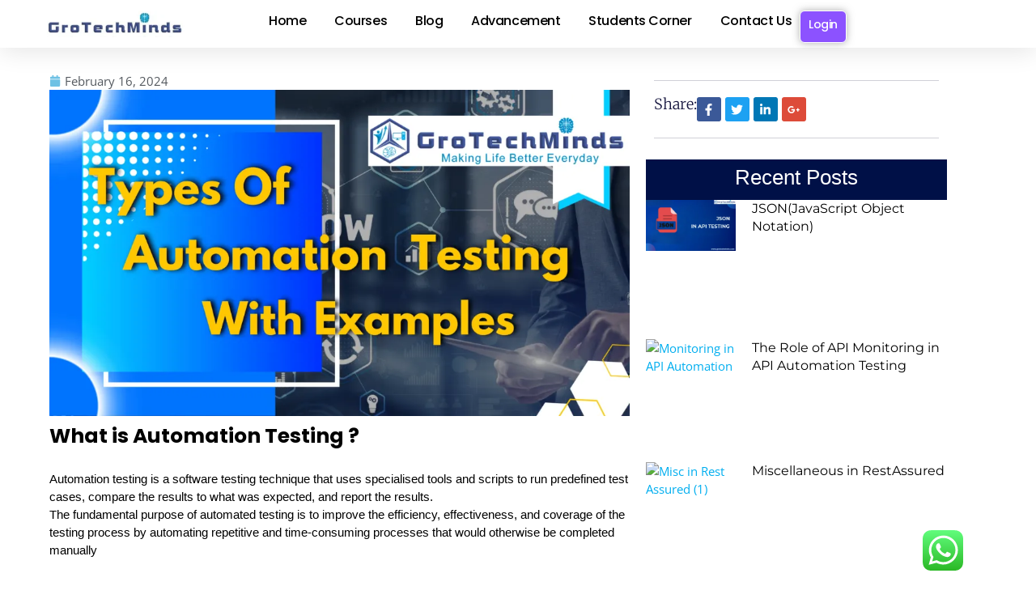

--- FILE ---
content_type: text/html; charset=UTF-8
request_url: https://grotechminds.com/types-of-automated-testing-with-examples/
body_size: 150549
content:
<!DOCTYPE html><html lang="en-US"><head><meta charset="UTF-8" /><meta name="viewport" content="width=device-width, initial-scale=1" /><link rel="profile" href="http://gmpg.org/xfn/11" /><link rel="pingback" href="https://grotechminds.com/xmlrpc.php" /><meta name='robots' content='index, follow, max-image-preview:large, max-snippet:-1, max-video-preview:-1' /><title>Types of Automated Testing with Examples</title><meta name="description" content="Explore the topic of automated testing to get a knowledge of its different types using real-world examples." /><link rel="canonical" href="https://grotechminds.com/types-of-automated-testing-with-examples/" /><meta property="og:locale" content="en_US" /><meta property="og:type" content="article" /><meta property="og:title" content="Types of Automated Testing with Examples" /><meta property="og:description" content="Explore the topic of automated testing to get a knowledge of its different types using real-world examples." /><meta property="og:url" content="https://grotechminds.com/types-of-automated-testing-with-examples/" /><meta property="og:site_name" content="GroTechMinds" /><meta property="article:published_time" content="2024-02-16T10:29:41+00:00" /><meta property="article:modified_time" content="2024-07-26T10:00:51+00:00" /><meta property="og:image" content="http://grotechminds.com/wp-content/uploads/2024/02/banner-4-2239x1259.png" /><meta property="og:image:width" content="2240" /><meta property="og:image:height" content="1260" /><meta property="og:image:type" content="image/png" /><meta name="author" content="mohammedgrotech" /><meta name="twitter:card" content="summary_large_image" /><meta name="twitter:label1" content="Written by" /><meta name="twitter:data1" content="mohammedgrotech" /><meta name="twitter:label2" content="Est. reading time" /><meta name="twitter:data2" content="10 minutes" /> <script type="application/ld+json" class="yoast-schema-graph">{"@context":"https://schema.org","@graph":[{"@type":"Article","@id":"https://grotechminds.com/types-of-automated-testing-with-examples/#article","isPartOf":{"@id":"https://grotechminds.com/types-of-automated-testing-with-examples/"},"author":{"name":"mohammedgrotech","@id":"https://grotechminds.com/#/schema/person/8da5cde4542a09ef6852014122e3dd04"},"headline":"Types of Automated Testing with Examples","datePublished":"2024-02-16T10:29:41+00:00","dateModified":"2024-07-26T10:00:51+00:00","mainEntityOfPage":{"@id":"https://grotechminds.com/types-of-automated-testing-with-examples/"},"wordCount":2213,"commentCount":0,"publisher":{"@id":"https://grotechminds.com/#organization"},"image":{"@id":"https://grotechminds.com/types-of-automated-testing-with-examples/#primaryimage"},"thumbnailUrl":"https://grotechminds.com/wp-content/uploads/2024/02/banner-4-2239x1259.png","keywords":["Automated Testing Examples","Automation testing tools","Types of Automated Testing","Types of Automation Testing"],"articleSection":["All","Automation-testing"],"inLanguage":"en-US","potentialAction":[{"@type":"CommentAction","name":"Comment","target":["https://grotechminds.com/types-of-automated-testing-with-examples/#respond"]}]},{"@type":"WebPage","@id":"https://grotechminds.com/types-of-automated-testing-with-examples/","url":"https://grotechminds.com/types-of-automated-testing-with-examples/","name":"Types of Automated Testing with Examples","isPartOf":{"@id":"https://grotechminds.com/#website"},"primaryImageOfPage":{"@id":"https://grotechminds.com/types-of-automated-testing-with-examples/#primaryimage"},"image":{"@id":"https://grotechminds.com/types-of-automated-testing-with-examples/#primaryimage"},"thumbnailUrl":"https://grotechminds.com/wp-content/uploads/2024/02/banner-4-2239x1259.png","datePublished":"2024-02-16T10:29:41+00:00","dateModified":"2024-07-26T10:00:51+00:00","description":"Explore the topic of automated testing to get a knowledge of its different types using real-world examples.","breadcrumb":{"@id":"https://grotechminds.com/types-of-automated-testing-with-examples/#breadcrumb"},"inLanguage":"en-US","potentialAction":[{"@type":"ReadAction","target":["https://grotechminds.com/types-of-automated-testing-with-examples/"]}]},{"@type":"ImageObject","inLanguage":"en-US","@id":"https://grotechminds.com/types-of-automated-testing-with-examples/#primaryimage","url":"https://grotechminds.com/wp-content/uploads/2024/02/banner-4-2239x1259.png","contentUrl":"https://grotechminds.com/wp-content/uploads/2024/02/banner-4-2239x1259.png","width":2240,"height":1260},{"@type":"BreadcrumbList","@id":"https://grotechminds.com/types-of-automated-testing-with-examples/#breadcrumb","itemListElement":[{"@type":"ListItem","position":1,"name":"Home","item":"https://grotechminds.com/"},{"@type":"ListItem","position":2,"name":"Types of Automated Testing with Examples"}]},{"@type":"WebSite","@id":"https://grotechminds.com/#website","url":"https://grotechminds.com/","name":"GroTechMinds","description":"Making Life Better Everyday, Trust Learn &amp; Be Successful","publisher":{"@id":"https://grotechminds.com/#organization"},"potentialAction":[{"@type":"SearchAction","target":{"@type":"EntryPoint","urlTemplate":"https://grotechminds.com/?s={search_term_string}"},"query-input":{"@type":"PropertyValueSpecification","valueRequired":true,"valueName":"search_term_string"}}],"inLanguage":"en-US"},{"@type":"Organization","@id":"https://grotechminds.com/#organization","name":"GroTechMinds","url":"https://grotechminds.com/","logo":{"@type":"ImageObject","inLanguage":"en-US","@id":"https://grotechminds.com/#/schema/logo/image/","url":"https://grotechminds.com/wp-content/uploads/2022/06/cropped-GTM-2-e1656155529536-202x74.jpeg","contentUrl":"https://grotechminds.com/wp-content/uploads/2022/06/cropped-GTM-2-e1656155529536-202x74.jpeg","width":205,"height":75,"caption":"GroTechMinds"},"image":{"@id":"https://grotechminds.com/#/schema/logo/image/"}},{"@type":"Person","@id":"https://grotechminds.com/#/schema/person/8da5cde4542a09ef6852014122e3dd04","name":"mohammedgrotech","image":{"@type":"ImageObject","inLanguage":"en-US","@id":"https://grotechminds.com/#/schema/person/image/","url":"https://grotechminds.com/wp-content/uploads/nsl_avatars/405b69565d0511d9dc75feebbfd70b66.png","contentUrl":"https://grotechminds.com/wp-content/uploads/nsl_avatars/405b69565d0511d9dc75feebbfd70b66.png","caption":"mohammedgrotech"},"url":"https://grotechminds.com/author/mohammedgrotech/"}]}</script> <link rel='dns-prefetch' href='//www.googletagmanager.com' /><link rel="alternate" type="application/rss+xml" title="GroTechMinds &raquo; Feed" href="https://grotechminds.com/feed/" /><link rel="alternate" type="application/rss+xml" title="GroTechMinds &raquo; Comments Feed" href="https://grotechminds.com/comments/feed/" /><link rel="alternate" type="application/rss+xml" title="GroTechMinds &raquo; Types of Automated Testing with Examples Comments Feed" href="https://grotechminds.com/types-of-automated-testing-with-examples/feed/" /><link id='omgf-preload-0' rel='preload' href='//grotechminds.com/wp-content/uploads/omgf/google-fonts-1-mod-u72ot/poppins-normal-latin-ext-100.woff2?ver=1714632307' as='font' type='font/woff2' crossorigin /><link id='omgf-preload-1' rel='preload' href='//grotechminds.com/wp-content/uploads/omgf/google-fonts-1-mod-u72ot/poppins-normal-latin-100.woff2?ver=1714632307' as='font' type='font/woff2' crossorigin /><link id='omgf-preload-2' rel='preload' href='//grotechminds.com/wp-content/uploads/omgf/google-fonts-1-mod-u72ot/poppins-normal-latin-ext-200.woff2?ver=1714632307' as='font' type='font/woff2' crossorigin /><link id='omgf-preload-3' rel='preload' href='//grotechminds.com/wp-content/uploads/omgf/google-fonts-1-mod-u72ot/poppins-normal-latin-200.woff2?ver=1714632307' as='font' type='font/woff2' crossorigin /><link id='omgf-preload-4' rel='preload' href='//grotechminds.com/wp-content/uploads/omgf/google-fonts-1-mod-u72ot/poppins-normal-latin-ext-300.woff2?ver=1714632307' as='font' type='font/woff2' crossorigin /><link id='omgf-preload-5' rel='preload' href='//grotechminds.com/wp-content/uploads/omgf/google-fonts-1-mod-u72ot/poppins-normal-latin-300.woff2?ver=1714632307' as='font' type='font/woff2' crossorigin /><link rel="alternate" title="oEmbed (JSON)" type="application/json+oembed" href="https://grotechminds.com/wp-json/oembed/1.0/embed?url=https%3A%2F%2Fgrotechminds.com%2Ftypes-of-automated-testing-with-examples%2F" /><link rel="alternate" title="oEmbed (XML)" type="text/xml+oembed" href="https://grotechminds.com/wp-json/oembed/1.0/embed?url=https%3A%2F%2Fgrotechminds.com%2Ftypes-of-automated-testing-with-examples%2F&#038;format=xml" /><link rel="alternate" type="application/rss+xml" title="GroTechMinds &raquo; Stories Feed" href="https://grotechminds.com/web-stories/feed/"><style id='wp-img-auto-sizes-contain-inline-css' type='text/css'>img:is([sizes=auto i],[sizes^="auto," i]){contain-intrinsic-size:3000px 1500px}
/*# sourceURL=wp-img-auto-sizes-contain-inline-css */</style><style id="litespeed-ccss">#jp-relatedposts{display:none;padding-top:1em;margin:1em 0;position:relative;clear:both}.jp-relatedposts:after{content:'';display:block;clear:both}html{font-family:sans-serif;-ms-text-size-adjust:100%;-webkit-text-size-adjust:100%}body{margin:0}article,header,nav{display:block}a{background-color:transparent}b,strong{font-weight:700}h1{font-size:2em;margin:.67em 0}img{border:0}svg:not(:root){overflow:hidden}button,input,select,textarea{color:inherit;font:inherit;margin:0}button{overflow:visible}button,select{text-transform:none}button,input[type=submit]{-webkit-appearance:button}button::-moz-focus-inner,input::-moz-focus-inner{border:0;padding:0}input{line-height:normal}input[type=checkbox]{-webkit-box-sizing:border-box;-moz-box-sizing:border-box;box-sizing:border-box;padding:0}textarea{overflow:auto}*{-webkit-box-sizing:border-box;-moz-box-sizing:border-box;box-sizing:border-box}*:before,*:after{-webkit-box-sizing:border-box;-moz-box-sizing:border-box;box-sizing:border-box}html{font-size:10px}body{font-family:"Helvetica Neue",Helvetica,Arial,sans-serif;font-size:14px;line-height:1.42857143;color:#333;background-color:#fff}input,button,select,textarea{font-family:inherit;font-size:inherit;line-height:inherit}a{color:#337ab7;text-decoration:none}img{vertical-align:middle}h1{font-family:inherit;font-weight:500;line-height:1.1;color:inherit}h1{margin-top:20px;margin-bottom:10px}h1{font-size:36px}p{margin:0 0 10px}ul{margin-top:0;margin-bottom:10px}label{display:inline-block;max-width:100%;margin-bottom:5px;font-weight:700}input[type=checkbox]{margin:4px 0 0;margin-top:1px ;line-height:normal}.form-control{display:block;width:100%;height:34px;padding:6px 12px;font-size:14px;line-height:1.42857143;color:#555;background-color:#fff;background-image:none;border:1px solid #ccc;border-radius:4px;-webkit-box-shadow:inset 0 1px 1px rgba(0,0,0,.075);box-shadow:inset 0 1px 1px rgba(0,0,0,.075)}.form-control::-moz-placeholder{color:#999;opacity:1}.form-control:-ms-input-placeholder{color:#999}.form-control::-webkit-input-placeholder{color:#999}.form-control::-ms-expand{background-color:transparent;border:0}.fade{opacity:0}.modal{position:fixed;top:0;right:0;bottom:0;left:0;z-index:1050;display:none;overflow:hidden;-webkit-overflow-scrolling:touch;outline:0}.modal.fade .modal-dialog{-webkit-transform:translate(0,-25%);-ms-transform:translate(0,-25%);-o-transform:translate(0,-25%);transform:translate(0,-25%)}.modal-dialog{position:relative;width:auto;margin:10px}.modal-content{position:relative;background-color:#fff;-webkit-background-clip:padding-box;background-clip:padding-box;border:1px solid #999;border:1px solid rgba(0,0,0,.2);border-radius:6px;-webkit-box-shadow:0 3px 9px rgba(0,0,0,.5);box-shadow:0 3px 9px rgba(0,0,0,.5);outline:0}.modal-body{position:relative;padding:15px}@media (min-width:768px){.modal-dialog{width:600px;margin:30px auto}.modal-content{-webkit-box-shadow:0 5px 15px rgba(0,0,0,.5);box-shadow:0 5px 15px rgba(0,0,0,.5)}}@-ms-viewport{width:device-width}.fa{display:inline-block;font:normal normal normal 14px/1 FontAwesome;font-size:inherit;text-rendering:auto;-webkit-font-smoothing:antialiased;-moz-osx-font-smoothing:grayscale}.fa-search:before{content:"\f002"}.fa-calendar:before{content:"\f073"}.fa-twitter:before{content:"\f099"}.fa-facebook-f:before,.fa-facebook:before{content:"\f09a"}.fa-linkedin:before{content:"\f0e1"}.fa-youtube:before{content:"\f167"}.fa-instagram:before{content:"\f16d"}.fa-address-book:before{content:"\f2b9"}.wpcf7 .screen-reader-response{position:absolute;overflow:hidden;clip:rect(1px,1px,1px,1px);clip-path:inset(50%);height:1px;width:1px;margin:-1px;padding:0;border:0;word-wrap:normal!important}.wpcf7 form .wpcf7-response-output{margin:2em .5em 1em;padding:.2em 1em;border:2px solid #00a0d2}.wpcf7 form.init .wpcf7-response-output{display:none}.wpcf7-form-control-wrap{position:relative}.wpcf7 input[type=tel]{direction:ltr}.fa{font-family:var(--fa-style-family,"Font Awesome 6 Free");font-weight:var(--fa-style,900)}.fa,.fab,.far,.fas{-moz-osx-font-smoothing:grayscale;-webkit-font-smoothing:antialiased;display:var(--fa-display,inline-block);font-style:normal;font-variant:normal;line-height:1;text-rendering:auto}.far,.fas{font-family:"Font Awesome 6 Free"}.fab{font-family:"Font Awesome 6 Brands"}.fa-facebook-f:before{content:"\f39e"}.fa-instagram:before{content:"\f16d"}.fa-google-plus-g:before{content:"\f1a0"}.fa-address-book:before{content:"\f2b9"}.fa-house-user:before{content:"\e1b0"}.fa-search:before{content:"\f002"}.fa-calendar:before{content:"\f133"}.fab{font-weight:400}.fa-google-plus-g:before{content:"\f0d5"}.fa-linkedin-in:before{content:"\f0e1"}.fa-facebook-f:before{content:"\f39e"}.fa-linkedin:before{content:"\f08c"}.fa-instagram:before{content:"\f16d"}.fa-facebook:before{content:"\f09a"}.fa-youtube:before{content:"\f167"}.fa-twitter:before{content:"\f099"}.fa,.far,.fas{font-family:"Font Awesome 6 Free"}.fab{font-family:"Font Awesome 6 Brands"}.fa,.fas{font-weight:900}.far{font-weight:400}body{max-width:100%;overflow-x:hidden}html{font-size:inherit}label{color:#273044}a{outline:0!important}a{text-decoration:none!important}.modal-content{box-shadow:0 10px 30px rgba(0,0,0,.25)!important}.modal-dialog{padding:50px 0;z-index:1051}label{padding:0}button,input[type=submit]{outline:0}@media screen{:root{--pmpro--color--info-background:#d9edf7;--pmpro--color--info-border:#bce8f1;--pmpro--color--info-text:#31708f;--pmpro--color--info-link:#245269;--pmpro--color--success-background:#d4edda;--pmpro--color--success-border:#c3e6cb;--pmpro--color--success-text:#0f441c;--pmpro--color--success-link:#2b542c;--pmpro--color--error-background:#f8d7da;--pmpro--color--error-border:#f5c6cb;--pmpro--color--error-text:#721c24;--pmpro--color--error-link:#843534;--pmpro--color--alert-background:#fff8e0;--pmpro--color--alert-border:#ffeeba;--pmpro--color--alert-text:#6c5101;--pmpro--color--alert-link:#66512c}#pmpro_payment_information_fields .pmpro_checkout-fields-display-seal .pmpro_checkout-fields-leftcol{grid-area:leftcol}#pmpro_payment_information_fields .pmpro_checkout-fields-display-seal .pmpro_checkout-fields-rightcol{grid-area:rightcol}.pmpro_checkout_gateway-stripe form.pmpro_form #pmpro_payment_information_fields .pmpro_checkout-field-payment-request-button{grid-area:paymentrequestbutton}.pmpro_checkout_gateway-stripe form.pmpro_form #pmpro_payment_information_fields .pmpro_payment-account-number,.pmpro_billing_gateway-stripe form.pmpro_form #pmpro_payment_information_fields .pmpro_payment-account-number{-ms-grid-row:1;-ms-grid-column:1;-ms-grid-column-span:3;grid-area:AccountNumber}.pmpro_checkout_gateway-stripe form.pmpro_form #pmpro_payment_information_fields .pmpro_payment-expiration,.pmpro_billing_gateway-stripe form.pmpro_form #pmpro_payment_information_fields .pmpro_payment-expiration{-ms-grid-row:3;-ms-grid-column:1;grid-area:Expiry}.pmpro_checkout_gateway-stripe form.pmpro_form #pmpro_payment_information_fields .pmpro_payment-cvv,.pmpro_billing_gateway-stripe form.pmpro_form #pmpro_payment_information_fields .pmpro_payment-cvv{-ms-grid-row:3;-ms-grid-column:3;grid-area:CVV}.pmpro_checkout_gateway-stripe form.pmpro_form #pmpro_payment_information_fields .pmpro_payment-discount-code{-ms-grid-row:5;-ms-grid-column:1;-ms-grid-column-span:3;grid-area:DiscountCode}}button::-moz-focus-inner{padding:0;border:0}::placeholder{opacity:.5}.fa,.fab,.far,.fas{-moz-osx-font-smoothing:grayscale;-webkit-font-smoothing:antialiased;display:inline-block;font-style:normal;font-variant:normal;text-rendering:auto;line-height:1}.fa-address-book:before{content:"\f2b9"}.fa-calendar:before{content:"\f133"}.fa-facebook:before{content:"\f09a"}.fa-facebook-f:before{content:"\f39e"}.fa-google-plus-g:before{content:"\f0d5"}.fa-house-user:before{content:"\e065"}.fa-instagram:before{content:"\f16d"}.fa-linkedin:before{content:"\f08c"}.fa-linkedin-in:before{content:"\f0e1"}.fa-search:before{content:"\f002"}.fa-twitter:before{content:"\f099"}.fa-youtube:before{content:"\f167"}.fab{font-family:"Font Awesome 5 Brands"}.fab,.far{font-weight:400}.fa,.far,.fas{font-family:"Font Awesome 5 Free"}.fa,.fas{font-weight:900}.bhf-hidden{display:none}.ehf-header #masthead{z-index:99;position:relative}[class*=" eicon-"]{display:inline-block;font-family:eicons;font-size:inherit;font-weight:400;font-style:normal;font-variant:normal;line-height:1;text-rendering:auto;-webkit-font-smoothing:antialiased;-moz-osx-font-smoothing:grayscale}.eicon-menu-bar:before{content:"\e816"}.eicon-close:before{content:"\e87f"}.elementor-screen-only{position:absolute;top:-10000em;width:1px;height:1px;margin:-1px;padding:0;overflow:hidden;clip:rect(0,0,0,0);border:0}.elementor *,.elementor :after,.elementor :before{box-sizing:border-box}.elementor a{box-shadow:none;text-decoration:none}.elementor img{height:auto;max-width:100%;border:none;border-radius:0;box-shadow:none}.elementor-element{--flex-direction:initial;--flex-wrap:initial;--justify-content:initial;--align-items:initial;--align-content:initial;--gap:initial;--flex-basis:initial;--flex-grow:initial;--flex-shrink:initial;--order:initial;--align-self:initial;flex-basis:var(--flex-basis);flex-grow:var(--flex-grow);flex-shrink:var(--flex-shrink);order:var(--order);align-self:var(--align-self)}:root{--page-title-display:block}.elementor-widget{position:relative}.elementor-widget:not(:last-child){margin-bottom:20px}.elementor-widget:not(:last-child).elementor-widget__width-auto{margin-bottom:0}ul.elementor-icon-list-items.elementor-inline-items{display:flex;flex-wrap:wrap}ul.elementor-icon-list-items.elementor-inline-items .elementor-inline-item{word-break:break-word}.elementor-grid{display:grid;grid-column-gap:var(--grid-column-gap);grid-row-gap:var(--grid-row-gap)}.elementor-grid .elementor-grid-item{min-width:0}.elementor-grid-0 .elementor-grid{display:inline-block;width:100%;word-spacing:var(--grid-column-gap);margin-bottom:calc(-1*var(--grid-row-gap))}.elementor-grid-0 .elementor-grid .elementor-grid-item{display:inline-block;margin-bottom:var(--grid-row-gap);word-break:break-word}.elementor-grid-1 .elementor-grid{grid-template-columns:repeat(1,1fr)}@media (max-width:1024px){.elementor-grid-tablet-2 .elementor-grid{grid-template-columns:repeat(2,1fr)}}@media (max-width:767px){.elementor-grid-mobile-1 .elementor-grid{grid-template-columns:repeat(1,1fr)}}.e-con{--border-radius:0;--border-top-width:0px;--border-right-width:0px;--border-bottom-width:0px;--border-left-width:0px;--border-style:initial;--border-color:initial;--container-widget-width:100%;--container-widget-height:initial;--container-widget-flex-grow:0;--container-widget-align-self:initial;--content-width:min(100%,var(--container-max-width,1140px));--width:100%;--min-height:initial;--height:auto;--text-align:initial;--margin-top:0px;--margin-right:0px;--margin-bottom:0px;--margin-left:0px;--padding-top:var(--container-default-padding-top,10px);--padding-right:var(--container-default-padding-right,10px);--padding-bottom:var(--container-default-padding-bottom,10px);--padding-left:var(--container-default-padding-left,10px);--position:relative;--z-index:revert;--overflow:visible;--gap:var(--widgets-spacing,20px);--overlay-mix-blend-mode:initial;--overlay-opacity:1;--e-con-grid-template-columns:repeat(3,1fr);--e-con-grid-template-rows:repeat(2,1fr);position:var(--position);width:var(--width);min-width:0;min-height:var(--min-height);height:var(--height);border-radius:var(--border-radius);z-index:var(--z-index);overflow:var(--overflow);margin-block-start:var(--margin-block-start);margin-inline-end:var(--margin-inline-end);margin-block-end:var(--margin-block-end);margin-inline-start:var(--margin-inline-start);padding-inline-start:var(--padding-inline-start);padding-inline-end:var(--padding-inline-end);--margin-block-start:var(--margin-top);--margin-block-end:var(--margin-bottom);--margin-inline-start:var(--margin-left);--margin-inline-end:var(--margin-right);--padding-inline-start:var(--padding-left);--padding-inline-end:var(--padding-right);--padding-block-start:var(--padding-top);--padding-block-end:var(--padding-bottom);--border-block-start-width:var(--border-top-width);--border-block-end-width:var(--border-bottom-width);--border-inline-start-width:var(--border-left-width);--border-inline-end-width:var(--border-right-width)}.e-con.e-flex{--flex-direction:column;--flex-basis:auto;--flex-grow:0;--flex-shrink:1;flex:var(--flex-grow) var(--flex-shrink) var(--flex-basis)}.e-con-full,.e-con>.e-con-inner{text-align:var(--text-align);padding-block-start:var(--padding-block-start);padding-block-end:var(--padding-block-end)}.e-con-full.e-flex,.e-con.e-flex>.e-con-inner{flex-direction:var(--flex-direction)}.e-con,.e-con>.e-con-inner{display:var(--display)}.e-con-boxed.e-flex{flex-direction:column;flex-wrap:nowrap;justify-content:normal;align-items:normal;align-content:normal}.e-con-boxed{text-align:initial;gap:initial}.e-con.e-flex>.e-con-inner{flex-wrap:var(--flex-wrap);justify-content:var(--justify-content);align-items:var(--align-items);align-content:var(--align-content);flex-basis:auto;flex-grow:1;flex-shrink:1;align-self:auto}.e-con>.e-con-inner{gap:var(--gap);width:100%;max-width:var(--content-width);margin:0 auto;padding-inline-start:0;padding-inline-end:0;height:100%}.e-con .elementor-widget.elementor-widget{margin-block-end:0}.e-con:before{content:var(--background-overlay);display:block;position:absolute;mix-blend-mode:var(--overlay-mix-blend-mode);opacity:var(--overlay-opacity);border-radius:var(--border-radius);border-style:var(--border-style);border-color:var(--border-color);border-block-start-width:var(--border-block-start-width);border-inline-end-width:var(--border-inline-end-width);border-block-end-width:var(--border-block-end-width);border-inline-start-width:var(--border-inline-start-width);top:calc(0px - var(--border-top-width));left:calc(0px - var(--border-left-width));width:max(100% + var(--border-left-width) + var(--border-right-width),100%);height:max(100% + var(--border-top-width) + var(--border-bottom-width),100%)}.e-con .elementor-widget{min-width:0}.e-con>.e-con-inner>.elementor-widget>.elementor-widget-container,.e-con>.elementor-widget>.elementor-widget-container{height:100%}.e-con.e-con>.e-con-inner>.elementor-widget,.elementor.elementor .e-con>.elementor-widget{max-width:100%}@media (max-width:767px){.e-con.e-flex{--width:100%;--flex-wrap:wrap}}.elementor-button{display:inline-block;line-height:1;background-color:#69727d;font-size:15px;padding:12px 24px;border-radius:3px;color:#fff;fill:#fff;text-align:center}.elementor-button:visited{color:#fff}.elementor-button-content-wrapper{display:flex;justify-content:center}.elementor-button-text{flex-grow:1;order:10;display:inline-block}.elementor-button span{text-decoration:inherit}.elementor-icon{display:inline-block;line-height:1;color:#69727d;font-size:50px;text-align:center}.elementor-icon i{width:1em;height:1em;position:relative;display:block}.elementor-icon i:before{position:absolute;left:50%;transform:translateX(-50%)}.elementor-element{--swiper-theme-color:#000;--swiper-navigation-size:44px;--swiper-pagination-bullet-size:6px;--swiper-pagination-bullet-horizontal-gap:6px}.elementor .elementor-element ul.elementor-icon-list-items{padding:0}@media (max-width:767px){.elementor .elementor-hidden-mobile{display:none}}@media (min-width:768px) and (max-width:1024px){.elementor .elementor-hidden-tablet{display:none}}@media (min-width:1025px) and (max-width:99999px){.elementor .elementor-hidden-desktop{display:none}}:root{--swiper-theme-color:#007aff}:root{--swiper-navigation-size:44px}.elementor-kit-230{--e-global-color-primary:#6ec1e4;--e-global-color-secondary:#54595f;--e-global-color-text:#7a7a7a;--e-global-color-accent:#61ce70;--e-global-color-2e6686d:#000;--e-global-color-e3ecb6b:#466bce;--e-global-color-44224dc:#6563e1;--e-global-color-e867ecf:#075294;--e-global-typography-primary-font-family:"Roboto";--e-global-typography-primary-font-weight:600;--e-global-typography-secondary-font-family:"Roboto Slab";--e-global-typography-secondary-font-weight:400;--e-global-typography-text-font-family:"Roboto";--e-global-typography-text-font-weight:400;--e-global-typography-accent-font-family:"Roboto";--e-global-typography-accent-font-weight:500}.e-con{--container-max-width:1200px}.elementor-widget:not(:last-child){margin-block-end:Arraypx}.elementor-element{--widgets-spacing:Arraypx Arraypx}@media (max-width:1024px){.e-con{--container-max-width:1024px}}@media (max-width:767px){.e-con{--container-max-width:767px}}.elementor-widget-heading .elementor-heading-title{color:var(--e-global-color-primary)}.elementor-widget-text-editor{color:var(--e-global-color-text)}.elementor-widget-button .elementor-button{background-color:var(--e-global-color-accent)}.elementor-widget-icon.elementor-view-default .elementor-icon{color:var(--e-global-color-primary);border-color:var(--e-global-color-primary)}.elementor-widget-posts .elementor-post__title,.elementor-widget-posts .elementor-post__title a{color:var(--e-global-color-secondary)}.elementor-widget-nav-menu .elementor-nav-menu--main .elementor-item{color:var(--e-global-color-text);fill:var(--e-global-color-text)}.elementor-widget-nav-menu .elementor-nav-menu--main:not(.e--pointer-framed) .elementor-item:before,.elementor-widget-nav-menu .elementor-nav-menu--main:not(.e--pointer-framed) .elementor-item:after{background-color:var(--e-global-color-accent)}.elementor-widget-nav-menu{--e-nav-menu-divider-color:var(--e-global-color-text)}.elementor-widget-post-info .elementor-icon-list-icon i{color:var(--e-global-color-primary)}.elementor-widget-post-info .elementor-icon-list-text{color:var(--e-global-color-secondary)}.elementor-585658 .elementor-element.elementor-element-ec1a7d0{--display:flex;--flex-direction:row;--container-widget-width:calc((1 - var(--container-widget-flex-grow))*100%);--container-widget-height:100%;--container-widget-flex-grow:1;--container-widget-align-self:stretch;--align-items:stretch;--gap:32px 32px;--margin-top:20px;--margin-bottom:80px;--margin-left:0px;--margin-right:0px;--padding-top:0%;--padding-bottom:0%;--padding-left:4%;--padding-right:4%}.elementor-585658 .elementor-element.elementor-element-ec1a7d0.e-con{--flex-grow:0;--flex-shrink:0}.elementor-585658 .elementor-element.elementor-element-f5fa439{--display:flex;--flex-direction:column;--container-widget-width:100%;--container-widget-height:initial;--container-widget-flex-grow:0;--container-widget-align-self:initial;--gap:6px 6px}.elementor-585658 .elementor-element.elementor-element-b03cd55 .elementor-icon-list-icon{width:14px}.elementor-585658 .elementor-element.elementor-element-b03cd55 .elementor-icon-list-icon i{font-size:14px}.elementor-585658 .elementor-element.elementor-element-180662b img{width:100%;max-width:100%;height:400px}.elementor-585658 .elementor-element.elementor-element-cf82e2c .elementor-heading-title{color:#000;font-family:"Roboto",Sans-serif;font-size:30px;font-weight:700}.elementor-585658 .elementor-element.elementor-element-cf82e2c>.elementor-widget-container{padding:10px 0 0}.elementor-585658 .elementor-element.elementor-element-506b010{font-family:"Poppins",Sans-serif;font-size:17px;font-weight:300}.elementor-585658 .elementor-element.elementor-element-9df4ef8{--display:flex;--flex-direction:column;--container-widget-width:100%;--container-widget-height:initial;--container-widget-flex-grow:0;--container-widget-align-self:initial}@media (min-width:768px){.elementor-585658 .elementor-element.elementor-element-f5fa439{--width:66.6666%}.elementor-585658 .elementor-element.elementor-element-9df4ef8{--width:33.3333%}}@media (max-width:1024px){.elementor-585658 .elementor-element.elementor-element-ec1a7d0{--flex-direction:row;--container-widget-width:initial;--container-widget-height:100%;--container-widget-flex-grow:1;--container-widget-align-self:stretch;--flex-wrap:wrap;--margin-top:80px;--margin-bottom:80px;--margin-left:0px;--margin-right:0px;--padding-top:0px;--padding-bottom:0px;--padding-left:25px;--padding-right:25px}}@media (max-width:767px){.elementor-585658 .elementor-element.elementor-element-ec1a7d0{--margin-top:0px;--margin-bottom:0px;--margin-left:0px;--margin-right:0px;--padding-top:0px;--padding-bottom:0px;--padding-left:10px;--padding-right:10px}.elementor-585658 .elementor-element.elementor-element-180662b img{height:155px}.elementor-585658 .elementor-element.elementor-element-cf82e2c{text-align:center}.elementor-585658 .elementor-element.elementor-element-cf82e2c .elementor-heading-title{font-size:27px}}@media (max-width:1024px) and (min-width:768px){.elementor-585658 .elementor-element.elementor-element-ec1a7d0{--width:1600px}.elementor-585658 .elementor-element.elementor-element-f5fa439{--width:987px}.elementor-585658 .elementor-element.elementor-element-9df4ef8{--width:1053px}}.elementor-246941 .elementor-element.elementor-element-83cf3ef{--display:flex;--flex-direction:column;--container-widget-width:calc((1 - var(--container-widget-flex-grow))*100%);--container-widget-height:initial;--container-widget-flex-grow:0;--container-widget-align-self:initial;--align-items:center;--gap:0px 0px;--flex-wrap:wrap;box-shadow:0px 5px 30px 0px rgba(0,0,0,.1);--padding-top:0%;--padding-bottom:0%;--padding-left:0%;--padding-right:2%;--z-index:10000000}.elementor-246941 .elementor-element.elementor-element-83cf3ef:not(.elementor-motion-effects-element-type-background){background-color:#0189a1}.elementor-246941 .elementor-element.elementor-element-033d289{--display:flex;--flex-direction:row;--container-widget-width:calc((1 - var(--container-widget-flex-grow))*100%);--container-widget-height:100%;--container-widget-flex-grow:1;--container-widget-align-self:stretch;--justify-content:flex-end;--align-items:center;--gap:0px 0px;--margin-top:0px;--margin-bottom:0px;--margin-left:0px;--margin-right:0px;--padding-top:0px;--padding-bottom:0px;--padding-left:0px;--padding-right:0px}.elementor-246941 .elementor-element.elementor-element-9c062c3{--display:flex;--flex-direction:column;--container-widget-width:calc((1 - var(--container-widget-flex-grow))*100%);--container-widget-height:initial;--container-widget-flex-grow:0;--container-widget-align-self:initial;--align-items:flex-end;--margin-top:0px;--margin-bottom:0px;--margin-left:0px;--margin-right:0px;--padding-top:0px;--padding-bottom:0px;--padding-left:0px;--padding-right:0px}.elementor-246941 .elementor-element.elementor-element-9c062c3.e-con{--flex-grow:0;--flex-shrink:0}.elementor-246941 .elementor-element.elementor-element-b7654c5{--grid-template-columns:repeat(0,auto);--icon-size:10px;--grid-column-gap:10px;--grid-row-gap:0px}.elementor-246941 .elementor-element.elementor-element-b7654c5 .elementor-widget-container{text-align:right}.elementor-246941 .elementor-element.elementor-element-b7654c5 .elementor-social-icon{border-style:solid;border-width:1px;border-color:#fff}.elementor-246941 .elementor-element.elementor-element-b7654c5>.elementor-widget-container{margin:0;padding:4px 0}.elementor-246941 .elementor-element.elementor-element-0336dc5{--display:flex;--flex-direction:row;--container-widget-width:calc((1 - var(--container-widget-flex-grow))*100%);--container-widget-height:100%;--container-widget-flex-grow:1;--container-widget-align-self:stretch;--justify-content:center;--align-items:center;--margin-top:0px;--margin-bottom:0px;--margin-left:0px;--margin-right:0px;--padding-top:0px;--padding-bottom:0px;--padding-left:0px;--padding-right:0px}.elementor-246941 .elementor-element.elementor-element-544e598 .elementor-menu-toggle{margin-left:auto;background-color:#0318ac;border-width:0;border-radius:0}.elementor-246941 .elementor-element.elementor-element-544e598 .elementor-nav-menu .elementor-item{font-family:"Poppins",Sans-serif;font-size:14px;font-weight:300;text-transform:capitalize;font-style:normal;text-decoration:none;line-height:24px;letter-spacing:-.45px}.elementor-246941 .elementor-element.elementor-element-544e598 .elementor-nav-menu--main .elementor-item{color:#fff;fill:#fff;padding-left:10px;padding-right:10px;padding-top:4px;padding-bottom:4px}.elementor-246941 .elementor-element.elementor-element-544e598 .elementor-nav-menu--main:not(.e--pointer-framed) .elementor-item:before,.elementor-246941 .elementor-element.elementor-element-544e598 .elementor-nav-menu--main:not(.e--pointer-framed) .elementor-item:after{background-color:#00f2ff}.elementor-246941 .elementor-element.elementor-element-544e598{--e-nav-menu-horizontal-menu-item-margin:calc(15px/2);width:auto;max-width:auto;z-index:45}.elementor-246941 .elementor-element.elementor-element-544e598 .elementor-nav-menu--dropdown a,.elementor-246941 .elementor-element.elementor-element-544e598 .elementor-menu-toggle{color:#fffdfd}.elementor-246941 .elementor-element.elementor-element-544e598 .elementor-nav-menu--dropdown{background-color:#0926f1}.elementor-246941 .elementor-element.elementor-element-544e598 .elementor-nav-menu--dropdown .elementor-item{font-family:"Roboto",Sans-serif;font-size:14px;font-weight:300;text-transform:uppercase;font-style:normal;text-decoration:none;letter-spacing:1.53px}.elementor-246941 .elementor-element.elementor-element-544e598 div.elementor-menu-toggle{color:#fff}.elementor-246941 .elementor-element.elementor-element-544e598>.elementor-widget-container{margin:3px 0;padding:0;background-color:#002db1;border-style:solid;border-width:1px;border-color:#fff;border-radius:6px}.elementor-246941 .elementor-element.elementor-element-7f4e609 .elementor-icon-wrapper{text-align:center}.elementor-246941 .elementor-element.elementor-element-7f4e609.elementor-view-default .elementor-icon{color:#32dbfd;border-color:#32dbfd}.elementor-246941 .elementor-element.elementor-element-69cf062{--display:flex;--flex-direction:row;--container-widget-width:calc((1 - var(--container-widget-flex-grow))*100%);--container-widget-height:100%;--container-widget-flex-grow:1;--container-widget-align-self:stretch;--align-items:center;--gap:0px 0px;--flex-wrap:wrap;box-shadow:0px 5px 30px 0px rgba(0,0,0,.1);--margin-top:1px;--margin-bottom:2px;--margin-left:0px;--margin-right:0px;--padding-top:0%;--padding-bottom:0%;--padding-left:3%;--padding-right:5%;--z-index:100}.elementor-246941 .elementor-element.elementor-element-69cf062:not(.elementor-motion-effects-element-type-background){background-color:#01144b}.elementor-246941 .elementor-element.elementor-element-c287018{--display:flex;border-style:solid;--border-style:solid;border-width:2px;--border-top-width:2px;--border-right-width:2px;--border-bottom-width:2px;--border-left-width:2px;border-color:#000;--border-color:#000;--border-radius:2px;box-shadow:0px 0px 5px 0px #fff;--margin-top:5px;--margin-bottom:5px;--margin-left:0px;--margin-right:0px;--padding-top:0px;--padding-bottom:0px;--padding-left:0px;--padding-right:0px}.elementor-246941 .elementor-element.elementor-element-e5739af{text-align:left}.elementor-246941 .elementor-element.elementor-element-e5739af img{width:100%;max-width:100%;height:50px;object-fit:contain}.elementor-246941 .elementor-element.elementor-element-e5739af>.elementor-widget-container{background-color:#fff}.elementor-246941 .elementor-element.elementor-element-7c6f739{--display:flex;--flex-direction:row;--container-widget-width:calc((1 - var(--container-widget-flex-grow))*100%);--container-widget-height:100%;--container-widget-flex-grow:1;--container-widget-align-self:stretch;--justify-content:flex-start;--align-items:center;--gap:0% 0%;--padding-top:0px;--padding-bottom:0px;--padding-left:5px;--padding-right:0px}.elementor-246941 .elementor-element.elementor-element-c31cec1 .elementor-menu-toggle{margin-left:auto;background-color:#FFFFFF00;border-width:0;border-radius:0}.elementor-246941 .elementor-element.elementor-element-c31cec1 .elementor-nav-menu .elementor-item{font-family:"Poppins",Sans-serif;font-size:14px;font-weight:300;text-transform:capitalize;font-style:normal;text-decoration:none;line-height:24px;letter-spacing:-.45px}.elementor-246941 .elementor-element.elementor-element-c31cec1 .elementor-nav-menu--main .elementor-item{color:#fff;fill:#fff;padding-left:10px;padding-right:10px;padding-top:4px;padding-bottom:4px}.elementor-246941 .elementor-element.elementor-element-c31cec1 .elementor-nav-menu--main:not(.e--pointer-framed) .elementor-item:before,.elementor-246941 .elementor-element.elementor-element-c31cec1 .elementor-nav-menu--main:not(.e--pointer-framed) .elementor-item:after{background-color:#00f2ff}.elementor-246941 .elementor-element.elementor-element-c31cec1{--e-nav-menu-horizontal-menu-item-margin:calc(15px/2);width:auto;max-width:auto;z-index:45}.elementor-246941 .elementor-element.elementor-element-c31cec1 .elementor-nav-menu--dropdown{background-color:#fff}.elementor-246941 .elementor-element.elementor-element-c31cec1 .elementor-nav-menu--dropdown .elementor-item{font-family:"Poppins",Sans-serif;font-size:14px;font-weight:300;text-transform:uppercase;font-style:normal;text-decoration:none;letter-spacing:1.53px}.elementor-246941 .elementor-element.elementor-element-c31cec1 div.elementor-menu-toggle{color:#fff}.elementor-246941 .elementor-element.elementor-element-c31cec1>.elementor-widget-container{margin:0}.elementor-246941 .elementor-element.elementor-element-6b732f1{--display:flex;--align-items:flex-end;--container-widget-width:calc((1 - var(--container-widget-flex-grow))*100%);--padding-top:0px;--padding-bottom:0px;--padding-left:0px;--padding-right:0px}.elementor-246941 .elementor-element.elementor-element-7e16f76 .elementor-button{font-family:"Roboto",Sans-serif;font-size:12px;font-weight:500;background-color:#0a00aa;border-style:solid;border-width:1px;border-color:#fff;border-radius:6px;box-shadow:0px 7px 13px -1px rgba(0,0,0,.61);padding:6px 26px}@media (min-width:768px){.elementor-246941 .elementor-element.elementor-element-033d289{--width:100%}.elementor-246941 .elementor-element.elementor-element-9c062c3{--width:84%}.elementor-246941 .elementor-element.elementor-element-0336dc5{--width:41%}.elementor-246941 .elementor-element.elementor-element-c287018{--width:18%}.elementor-246941 .elementor-element.elementor-element-7c6f739{--width:69%}.elementor-246941 .elementor-element.elementor-element-6b732f1{--width:12%}}@media (max-width:1024px) and (min-width:768px){.elementor-246941 .elementor-element.elementor-element-033d289{--width:100%}.elementor-246941 .elementor-element.elementor-element-9c062c3{--width:23.867%}.elementor-246941 .elementor-element.elementor-element-0336dc5{--width:27%}.elementor-246941 .elementor-element.elementor-element-c287018{--width:31%}.elementor-246941 .elementor-element.elementor-element-7c6f739{--width:52%}.elementor-246941 .elementor-element.elementor-element-6b732f1{--width:17%}}@media (max-width:1024px){.elementor-246941 .elementor-element.elementor-element-033d289{--flex-direction:row;--container-widget-width:initial;--container-widget-height:100%;--container-widget-flex-grow:1;--container-widget-align-self:stretch;--justify-content:flex-end;--margin-top:0px;--margin-bottom:0px;--margin-left:0px;--margin-right:0px;--padding-top:0px;--padding-bottom:0px;--padding-left:0px;--padding-right:0px}.elementor-246941 .elementor-element.elementor-element-9c062c3{--margin-top:0px;--margin-bottom:0px;--margin-left:0px;--margin-right:0px;--padding-top:0px;--padding-bottom:0px;--padding-left:0px;--padding-right:0px}.elementor-246941 .elementor-element.elementor-element-b7654c5{--icon-size:13px}.elementor-246941 .elementor-element.elementor-element-b7654c5>.elementor-widget-container{padding:4px 0}.elementor-246941 .elementor-element.elementor-element-0336dc5{--justify-content:center;--margin-top:0px;--margin-bottom:0px;--margin-left:0px;--margin-right:0px;--padding-top:0px;--padding-bottom:0px;--padding-left:0px;--padding-right:0px}.elementor-246941 .elementor-element.elementor-element-544e598 .elementor-nav-menu__container.elementor-nav-menu--dropdown{margin-top:22px!important}.elementor-246941 .elementor-element.elementor-element-544e598 .elementor-menu-toggle{border-width:1px;border-radius:0}.elementor-246941 .elementor-element.elementor-element-e5739af img{width:100%}.elementor-246941 .elementor-element.elementor-element-7c6f739{--justify-content:flex-end;--gap:6% 6%;--padding-top:0px;--padding-bottom:0px;--padding-left:0px;--padding-right:20px}.elementor-246941 .elementor-element.elementor-element-c31cec1 .elementor-nav-menu__container.elementor-nav-menu--dropdown{margin-top:22px!important}.elementor-246941 .elementor-element.elementor-element-c31cec1 .elementor-menu-toggle{border-width:1px;border-radius:0}}@media (max-width:767px){.elementor-246941 .elementor-element.elementor-element-033d289{--flex-direction:row;--container-widget-width:calc((1 - var(--container-widget-flex-grow))*100%);--container-widget-height:100%;--container-widget-flex-grow:1;--container-widget-align-self:stretch;--align-items:center;--gap:0px 0px}.elementor-246941 .elementor-element.elementor-element-9c062c3{--width:60.404%;--justify-content:center;--align-items:center;--container-widget-width:calc((1 - var(--container-widget-flex-grow))*100%);--margin-top:0px;--margin-bottom:0px;--margin-left:0px;--margin-right:0px;--padding-top:0px;--padding-bottom:0px;--padding-left:0px;--padding-right:0px}.elementor-246941 .elementor-element.elementor-element-b7654c5{--icon-size:12px}.elementor-246941 .elementor-element.elementor-element-0336dc5{--width:39%;--justify-content:flex-end;--align-items:flex-end;--container-widget-width:calc((1 - var(--container-widget-flex-grow))*100%);--margin-top:0px;--margin-bottom:0px;--margin-left:0px;--margin-right:0px;--padding-top:8px;--padding-bottom:6px;--padding-left:0px;--padding-right:0px}.elementor-246941 .elementor-element.elementor-element-7f4e609 .elementor-icon{font-size:32px}.elementor-246941 .elementor-element.elementor-element-7f4e609>.elementor-widget-container{margin:0;padding:0}.elementor-246941 .elementor-element.elementor-element-c287018{--width:51%}.elementor-246941 .elementor-element.elementor-element-e5739af img{width:100%}.elementor-246941 .elementor-element.elementor-element-7c6f739{--width:49%}.elementor-246941 .elementor-element.elementor-element-c31cec1 .elementor-nav-menu .elementor-item{font-size:15px}.elementor-246941 .elementor-element.elementor-element-c31cec1 .elementor-nav-menu--dropdown .elementor-item{font-size:15px}.elementor-246941 .elementor-element.elementor-element-6b732f1{--width:30%}}.ehf-header #masthead{z-index:103}.elementor-80566 .elementor-element.elementor-element-7915873 .elementor-nav-menu .elementor-item{font-family:"Archivo",Sans-serif;font-size:17px;font-weight:500}.elementor-80566 .elementor-element.elementor-element-dc485c2 .elementor-nav-menu .elementor-item{font-family:"Archivo",Sans-serif;font-size:17px;font-weight:500}.elementor-80566 .elementor-element.elementor-element-3e97014 .elementor-nav-menu .elementor-item{font-family:"Archivo",Sans-serif;font-size:17px;font-weight:500}.elementor-80566 .elementor-element.elementor-element-1e1cd7b .elementor-nav-menu .elementor-item{font-family:"Archivo",Sans-serif;font-size:17px;font-weight:500}.elementor-80566 .elementor-element.elementor-element-271136d .elementor-nav-menu .elementor-item{font-family:"Archivo",Sans-serif;font-size:17px;font-weight:500}.elementor-80566 .elementor-element.elementor-element-c337386 .elementor-nav-menu .elementor-item{font-family:"Archivo",Sans-serif;font-size:17px;font-weight:500}a,a:visited{text-decoration:underline}*,:after,:before{box-sizing:border-box}a{text-decoration:none;background-color:transparent;-webkit-text-decoration-skip:objects}.fa{display:inline-block;font:normal normal normal 14px/1 FontAwesome;font-size:inherit;text-rendering:auto;-webkit-font-smoothing:antialiased;-moz-osx-font-smoothing:grayscale}.fa-search:before{content:"\f002"}.fa-calendar:before{content:"\f073"}.fa-twitter:before{content:"\f099"}.fa-facebook-f:before,.fa-facebook:before{content:"\f09a"}.fa-linkedin:before{content:"\f0e1"}.fa-youtube:before{content:"\f167"}.fa-instagram:before{content:"\f16d"}.fa-address-book:before{content:"\f2b9"}input[type=password],input[type=tel],input[type=text],textarea{-webkit-appearance:none;-moz-appearance:none;appearance:none}.form-control,input[type=password],input[type=tel],input[type=text],textarea{display:block;padding:6px 12px;height:45px;line-height:1.42857143;border-radius:0;border:2px solid #f0f2f5;background:#f0f2f5;box-shadow:none;color:#555}textarea{min-height:130px;width:100%;max-width:100%!important}.wpcf7-response-output{margin:15px auto!important}#wrapper{position:relative;background-color:#fff;width:100%}#wrapper #main{min-height:450px;position:relative;padding-bottom:50px;overflow:hidden}html{min-height:100%;position:relative;overflow-y:scroll;font-size:100%}.modal-dialog{padding:50px 0;z-index:1051}.modal-content{box-shadow:0 5px 15px rgba(0,0,0,.3);border:none;border-radius:4px;overflow:hidden}.modal{-webkit-filter:blur(0);-moz-filter:blur(0);-o-filter:blur(0);-ms-filter:blur(0);filter:blur(0);opacity:0}body:after,body:before{content:"";display:block;opacity:0}.search-title,h1{font-weight:700}ul{padding-left:20px}body{line-height:22px}a{color:#48a7d4}ul li{margin-bottom:8px}ul li a{color:#555;font-size:12px}p{margin-bottom:30px}img{max-width:100%;height:auto}select{max-width:100%}label{padding:0;margin:0 0 1px;color:#aaa;font-weight:400}#searchform .search-input{padding:20px 75px 20px 25px!important;margin:0;height:67px;line-height:67px;font-size:20px;color:#5f5f5f;border:0 transparent;width:100%;border-radius:5px}#searchform .search-submit{position:absolute;right:0;top:0;height:67px;width:70px;background-color:#eab830;border:0;font-size:24px;color:#fff;border-top-right-radius:5px;border-bottom-right-radius:5px}#searchform .search-wrapper{position:relative}#searchModal .modal-body{padding:0}#searchModal .modal-content{box-shadow:none!important;background-color:transparent}#searchModal .modal-dialog{margin-top:calc(50vh - 112px)}.search-title{margin-bottom:18px;font-size:20px;text-transform:uppercase;color:#fff}.wpcf7-form p{margin-bottom:10px}.wpcf7-form .wpcf7-submit{vertical-align:middle!important}@media (max-width:600px){body{padding-bottom:0!important}}@media (max-width:991px) and (min-width:768px){#main{z-index:initial}}@media (max-width:767px){#wrapper #main{padding-bottom:40px}}.pum-container,.pum-content,.pum-content+.pum-close,.pum-overlay,.pum-title{background:0 0;border:none;bottom:auto;clear:none;float:none;font-family:inherit;font-size:medium;font-style:normal;font-weight:400;height:auto;left:auto;letter-spacing:normal;line-height:normal;max-height:none;max-width:none;min-height:0;min-width:0;overflow:visible;position:static;right:auto;text-align:left;text-decoration:none;text-indent:0;text-transform:none;top:auto;visibility:visible;white-space:normal;width:auto;z-index:auto}.pum-content,.pum-title{position:relative;z-index:1}.pum-overlay{position:fixed}.pum-overlay{height:100%;width:100%;top:0;left:0;right:0;bottom:0;z-index:1999999999;overflow:initial;display:none}.pum-overlay,.pum-overlay *,.pum-overlay :after,.pum-overlay :before,.pum-overlay:after,.pum-overlay:before{box-sizing:border-box}.pum-container{top:100px;position:absolute;margin-bottom:3em;z-index:1999999999}.pum-container.pum-responsive{left:50%;margin-left:-47.5%;width:95%;height:auto;overflow:visible}@media only screen and (min-width:1024px){.pum-container.pum-responsive.pum-responsive-medium{margin-left:-30%;width:60%}}.pum-container .pum-title{margin-bottom:.5em}.pum-container .pum-content>:last-child{margin-bottom:0}.pum-container .pum-content>:first-child{margin-top:0}.pum-container .pum-content+.pum-close{text-decoration:none;text-align:center;line-height:1;position:absolute;min-width:1em;z-index:2;background-color:transparent}.pum-theme-49532,.pum-theme-default-theme{background-color:rgba(255,255,255,1)}.pum-theme-49532 .pum-container,.pum-theme-default-theme .pum-container{padding:18px;border-radius:0;border:1px none #000;box-shadow:1px 1px 3px 0px rgba(2,2,2,.23);background-color:rgba(249,249,249,1)}.pum-theme-49532 .pum-title,.pum-theme-default-theme .pum-title{color:#000;text-align:left;text-shadow:0px 0px 0px rgba(2,2,2,.23);font-family:inherit;font-weight:400;font-size:32px;font-style:normal;line-height:36px}.pum-theme-49532 .pum-content,.pum-theme-default-theme .pum-content{color:#8c8c8c;font-family:inherit;font-weight:400;font-style:inherit}.pum-theme-49532 .pum-content+.pum-close,.pum-theme-default-theme .pum-content+.pum-close{position:absolute;height:auto;width:auto;left:auto;right:0;bottom:auto;top:0;padding:8px;color:#fff;font-family:inherit;font-weight:400;font-size:12px;font-style:inherit;line-height:36px;border:1px none #fff;border-radius:0;box-shadow:1px 1px 3px 0px rgba(2,2,2,.23);text-shadow:0px 0px 0px rgba(0,0,0,.23);background-color:rgba(0,183,205,1)}#pum-311444{z-index:1999999999}#pum-283223{z-index:1999999999}#pum-101384{z-index:1999999999}#pum-93392{z-index:1999999999}#pum-90393{z-index:1999999999}#pum-84396{z-index:1999999999}#pum-79951{z-index:1999999999}#pum-80624{z-index:1999999999}#pum-78576{z-index:1999999999}#pum-54559{z-index:1999999999}.fa,.fab,.far,.fas{-moz-osx-font-smoothing:grayscale;-webkit-font-smoothing:antialiased;display:inline-block;font-style:normal;font-variant:normal;text-rendering:auto;line-height:1}.fa-address-book:before{content:"\f2b9"}.fa-calendar:before{content:"\f133"}.fa-facebook:before{content:"\f09a"}.fa-facebook-f:before{content:"\f39e"}.fa-google-plus-g:before{content:"\f0d5"}.fa-house-user:before{content:"\e065"}.fa-instagram:before{content:"\f16d"}.fa-linkedin:before{content:"\f08c"}.fa-linkedin-in:before{content:"\f0e1"}.fa-search:before{content:"\f002"}.fa-twitter:before{content:"\f099"}.fa-youtube:before{content:"\f167"}.fab{font-family:"Font Awesome 5 Brands";font-weight:400}.fa,.fas{font-family:"Font Awesome 5 Free";font-weight:900}.far{font-family:"Font Awesome 5 Free";font-weight:400}:root{--accent-100:rgba(34,122,255,1);--accent-70:rgba(34,122,255,.7);--accent-50:rgba(34,122,255,.5);--accent-30:rgba(34,122,255,.3);--accent-10:rgba(34,122,255,.1);--accent-5:rgba(34,122,255,.05);--accent-hover:rgba(34,122,255,.85);--warning-100:rgba(255,168,0,1);--warning-70:rgba(255,168,0,.7);--warning-50:rgba(255,168,0,.5);--warning-30:rgba(255,168,0,.3);--warning-10:rgba(255,168,0,.1);--warning-5:rgba(255,168,0,.05);--warning-hover:rgba(255,168,0,.85);--danger-100:rgba(255,57,69,1);--danger-70:rgba(255,57,69,.7);--danger-50:rgba(255,57,69,.5);--danger-30:rgba(255,57,69,.3);--danger-10:rgba(255,57,69,.1);--danger-5:rgba(255,57,69,.05);--danger-hover:rgba(255,57,69,.85);--success-100:rgba(97,204,47,1);--success-70:rgba(97,204,47,.7);--success-50:rgba(97,204,47,.5);--success-30:rgba(97,204,47,.3);--success-10:rgba(97,204,47,.1);--success-5:rgba(97,204,47,.05);--success-hover:rgba(97,204,47,.85)}div.nsl-container[data-align=left]{text-align:left}div.nsl-container div.nsl-container-buttons a[data-plugin=nsl]{text-decoration:none;box-shadow:none;border:0}div.nsl-container .nsl-container-buttons{display:flex;padding:5px 0}div.nsl-container.nsl-container-block .nsl-container-buttons{display:inline-grid;grid-template-columns:minmax(145px,auto)}div.nsl-container-block .nsl-container-buttons a{flex:1 1 auto;display:block;margin:5px 0;width:100%}div.nsl-container .nsl-button{vertical-align:top;border-radius:4px}div.nsl-container .nsl-button-default{color:#fff;display:flex}div.nsl-container .nsl-button-svg-container{flex:0 0 auto;padding:8px;display:flex;align-items:center}div.nsl-container svg{height:24px;width:24px;vertical-align:top}div.nsl-container .nsl-button-default div.nsl-button-label-container{margin:0 24px 0 12px;padding:10px 0;font-family:Helvetica,Arial,sans-serif;font-size:16px;line-height:20px;letter-spacing:.25px;overflow:hidden;text-align:center;text-overflow:clip;white-space:nowrap;flex:1 1 auto;-webkit-font-smoothing:antialiased;-moz-osx-font-smoothing:grayscale;text-transform:none;display:inline-block}div.nsl-container .nsl-button-google[data-skin=light]{border-radius:1px;box-shadow:0 1px 5px 0 rgba(0,0,0,.25);color:rgba(0,0,0,.54)}.nsl-container{clear:both}body.skin_custom_color #searchform .search-submit{background-color:#063d86}a{color:#00aeef}body{font-family:"Open Sans";color:#555;font-size:15px}h1,.heading_font{font-family:Quicksand;color:#063d86}h1{line-height:60px;font-weight:700;font-size:60px}.elementor-widget-social-icons.elementor-grid-0 .elementor-widget-container{line-height:1;font-size:0}.elementor-widget-social-icons .elementor-grid{grid-column-gap:var(--grid-column-gap,5px);grid-row-gap:var(--grid-row-gap,5px);grid-template-columns:var(--grid-template-columns);justify-content:var(--justify-content,center);justify-items:var(--justify-content,center)}.elementor-icon.elementor-social-icon{font-size:var(--icon-size,25px);line-height:var(--icon-size,25px);width:calc(var(--icon-size,25px) + 2*var(--icon-padding,.5em));height:calc(var(--icon-size,25px) + 2*var(--icon-padding,.5em))}.elementor-social-icon{--e-social-icon-icon-color:#fff;display:inline-flex;background-color:#69727d;align-items:center;justify-content:center;text-align:center}.elementor-social-icon i{color:var(--e-social-icon-icon-color)}.elementor-social-icon:last-child{margin:0}.elementor-social-icon-facebook,.elementor-social-icon-facebook-f{background-color:#3b5998}.elementor-social-icon-google-plus-g{background-color:#dd4b39}.elementor-social-icon-instagram{background-color:#262626}.elementor-social-icon-linkedin,.elementor-social-icon-linkedin-in{background-color:#0077b5}.elementor-social-icon-twitter{background-color:#1da1f2}.elementor-social-icon-youtube{background-color:#cd201f}.elementor-shape-rounded .elementor-icon.elementor-social-icon{border-radius:10%}.elementor-item:after,.elementor-item:before{display:block;position:absolute}.elementor-item:not(:hover):not(:focus):not(.elementor-item-active):not(.highlighted):after,.elementor-item:not(:hover):not(:focus):not(.elementor-item-active):not(.highlighted):before{opacity:0}.e--pointer-background .elementor-item:after,.e--pointer-background .elementor-item:before{content:""}.e--pointer-background .elementor-item:before{top:0;left:0;right:0;bottom:0;background:#3f444b;z-index:-1}.e--pointer-background.e--animation-sweep-right .elementor-item:not(:hover):not(:focus):not(.elementor-item-active):not(.highlighted):before{right:100%}.elementor-nav-menu--main .elementor-nav-menu a{padding:13px 20px}.elementor-nav-menu--layout-horizontal{display:flex}.elementor-nav-menu--layout-horizontal .elementor-nav-menu{display:flex;flex-wrap:wrap}.elementor-nav-menu--layout-horizontal .elementor-nav-menu a{white-space:nowrap;flex-grow:1}.elementor-nav-menu--layout-horizontal .elementor-nav-menu>li{display:flex}.elementor-nav-menu--layout-horizontal .elementor-nav-menu>li:not(:first-child)>a{margin-inline-start:var(--e-nav-menu-horizontal-menu-item-margin)}.elementor-nav-menu--layout-horizontal .elementor-nav-menu>li:not(:last-child)>a{margin-inline-end:var(--e-nav-menu-horizontal-menu-item-margin)}.elementor-nav-menu--layout-horizontal .elementor-nav-menu>li:not(:last-child):after{content:var(--e-nav-menu-divider-content,none);height:var(--e-nav-menu-divider-height,35%);border-left:var(--e-nav-menu-divider-width,2px) var(--e-nav-menu-divider-style,solid) var(--e-nav-menu-divider-color,#000);border-bottom-color:var(--e-nav-menu-divider-color,#000);border-right-color:var(--e-nav-menu-divider-color,#000);border-top-color:var(--e-nav-menu-divider-color,#000);align-self:center}.elementor-nav-menu__align-start .elementor-nav-menu{margin-inline-end:auto;justify-content:flex-start}.elementor-widget-nav-menu .elementor-widget-container{display:flex;flex-direction:column}.elementor-nav-menu{position:relative;z-index:2}.elementor-nav-menu:after{content:" ";display:block;height:0;font:0/0 serif;clear:both;visibility:hidden;overflow:hidden}.elementor-nav-menu,.elementor-nav-menu li{display:block;list-style:none;margin:0;padding:0;line-height:normal}.elementor-nav-menu a,.elementor-nav-menu li{position:relative}.elementor-nav-menu li{border-width:0}.elementor-nav-menu a{display:flex;align-items:center}.elementor-nav-menu a{padding:10px 20px;line-height:20px}.elementor-menu-toggle{display:flex;align-items:center;justify-content:center;font-size:var(--nav-menu-icon-size,22px);padding:.25em;border:0 solid;border-radius:3px;background-color:rgba(0,0,0,.05);color:#33373d}.elementor-menu-toggle:not(.elementor-active) .elementor-menu-toggle__icon--close{display:none}.elementor-nav-menu--dropdown{background-color:#fff;font-size:13px}.elementor-nav-menu--dropdown-none .elementor-nav-menu--dropdown{display:none}.elementor-nav-menu--dropdown.elementor-nav-menu__container{margin-top:10px;transform-origin:top;overflow-y:auto;overflow-x:hidden}.elementor-nav-menu--dropdown a{color:#33373d}.elementor-nav-menu__text-align-center .elementor-nav-menu--dropdown .elementor-nav-menu a{justify-content:center}.elementor-nav-menu--toggle{--menu-height:100vh}.elementor-nav-menu--toggle .elementor-menu-toggle:not(.elementor-active)+.elementor-nav-menu__container{transform:scaleY(0);max-height:0;overflow:hidden}.elementor-nav-menu--stretch .elementor-nav-menu__container.elementor-nav-menu--dropdown{position:absolute;z-index:9997}@media (max-width:1024px){.elementor-nav-menu--dropdown-tablet .elementor-nav-menu--main{display:none}}@media (min-width:1025px){.elementor-nav-menu--dropdown-tablet .elementor-menu-toggle,.elementor-nav-menu--dropdown-tablet .elementor-nav-menu--dropdown{display:none}.elementor-nav-menu--dropdown-tablet nav.elementor-nav-menu--dropdown.elementor-nav-menu__container{overflow-y:hidden}}.elementor-widget-image{text-align:center}.elementor-widget-image a{display:inline-block}.elementor-widget-image img{vertical-align:middle;display:inline-block}.elementor-widget .elementor-icon-list-items.elementor-inline-items{margin-right:-8px;margin-left:-8px}.elementor-widget .elementor-icon-list-items.elementor-inline-items .elementor-icon-list-item{margin-right:8px;margin-left:8px}.elementor-widget .elementor-icon-list-items.elementor-inline-items .elementor-icon-list-item:after{width:auto;left:auto;right:auto;position:relative;height:100%;border-top:0;border-bottom:0;border-right:0;border-left-width:1px;border-style:solid;right:-8px}.elementor-widget .elementor-icon-list-items{list-style-type:none;margin:0;padding:0}.elementor-widget .elementor-icon-list-item{margin:0;padding:0;position:relative}.elementor-widget .elementor-icon-list-item:after{position:absolute;bottom:0;width:100%}.elementor-widget .elementor-icon-list-item,.elementor-widget .elementor-icon-list-item a{display:flex;font-size:inherit;align-items:var(--icon-vertical-align,center)}.elementor-widget .elementor-icon-list-icon+.elementor-icon-list-text{align-self:center;padding-inline-start:5px}.elementor-widget .elementor-icon-list-icon{display:flex;position:relative;top:var(--icon-vertical-offset,initial)}.elementor-widget .elementor-icon-list-icon i{width:1.25em;font-size:var(--e-icon-list-icon-size)}.elementor-widget:not(.elementor-align-right) .elementor-icon-list-item:after{left:0}.elementor-widget:not(.elementor-align-left) .elementor-icon-list-item:after{right:0}@media (min-width:-1){.elementor-widget:not(.elementor-widescreen-align-right) .elementor-icon-list-item:after{left:0}.elementor-widget:not(.elementor-widescreen-align-left) .elementor-icon-list-item:after{right:0}}@media (max-width:-1){.elementor-widget:not(.elementor-laptop-align-right) .elementor-icon-list-item:after{left:0}.elementor-widget:not(.elementor-laptop-align-left) .elementor-icon-list-item:after{right:0}}@media (max-width:-1){.elementor-widget:not(.elementor-tablet_extra-align-right) .elementor-icon-list-item:after{left:0}.elementor-widget:not(.elementor-tablet_extra-align-left) .elementor-icon-list-item:after{right:0}}@media (max-width:1024px){.elementor-widget:not(.elementor-tablet-align-right) .elementor-icon-list-item:after{left:0}.elementor-widget:not(.elementor-tablet-align-left) .elementor-icon-list-item:after{right:0}}@media (max-width:-1){.elementor-widget:not(.elementor-mobile_extra-align-right) .elementor-icon-list-item:after{left:0}.elementor-widget:not(.elementor-mobile_extra-align-left) .elementor-icon-list-item:after{right:0}}@media (max-width:767px){.elementor-widget:not(.elementor-mobile-align-right) .elementor-icon-list-item:after{left:0}.elementor-widget:not(.elementor-mobile-align-left) .elementor-icon-list-item:after{right:0}}.elementor-icon-list-items .elementor-icon-list-item .elementor-icon-list-text{display:inline-block}.elementor-heading-title{padding:0;margin:0;line-height:1}.elementor-widget-posts:after{display:none}.elementor-posts-container:not(.elementor-posts-masonry){align-items:stretch}.elementor-posts-container .elementor-post{padding:0;margin:0}.elementor-posts-container .elementor-post__thumbnail{overflow:hidden}.elementor-posts-container .elementor-post__thumbnail img{display:block;width:100%;max-height:none;max-width:none}.elementor-posts-container .elementor-post__thumbnail__link{position:relative;display:block;width:100%}.elementor-posts .elementor-post{flex-direction:column}.elementor-posts .elementor-post__title{font-size:18px;margin:0}.elementor-posts .elementor-post__text{display:var(--item-display,block);flex-direction:column;flex-grow:1}.elementor-posts .elementor-post__thumbnail{position:relative}.elementor-posts--skin-classic .elementor-post{overflow:hidden}.elementor-posts--thumbnail-left .elementor-post{flex-direction:row}.elementor-posts--thumbnail-left .elementor-post__thumbnail__link{flex-shrink:0;width:25%}.elementor-posts--thumbnail-left .elementor-post__thumbnail__link{order:0;margin-right:20px}.elementor-posts .elementor-post{display:flex}a.masterstudy-button{display:flex;justify-content:center;align-items:center;outline:0;border:none;min-height:auto;border-radius:5px;text-decoration:none;caret-color:transparent;box-shadow:none}a.masterstudy-button .masterstudy-button__title{font-size:14px;line-height:18px;letter-spacing:0;text-transform:capitalize;text-decoration:none;white-space:nowrap}a.masterstudy-button.masterstudy-button_size-sm{height:40px;padding:0 20px}a.masterstudy-button.masterstudy-button_size-sm .masterstudy-button__title{font-weight:500}a.masterstudy-button.masterstudy-button_size-sm:after,a.masterstudy-button.masterstudy-button_size-sm:before{font-size:15px;font-weight:500}a.masterstudy-button.masterstudy-button_style-primary{background:var(--accent-100)}a.masterstudy-button.masterstudy-button_style-primary .masterstudy-button__title{color:#fff}a.masterstudy-button.masterstudy-button_style-primary:after,a.masterstudy-button.masterstudy-button_style-primary:before{color:#fff;border-color:#fff}.elementor-82315 .elementor-element.elementor-element-55605d1{--display:flex;--flex-direction:column;--container-widget-width:100%;--container-widget-height:initial;--container-widget-flex-grow:0;--container-widget-align-self:initial}.elementor-82315 .elementor-element.elementor-element-c7d1a0a{--display:flex;--flex-direction:row;--container-widget-width:calc((1 - var(--container-widget-flex-grow))*100%);--container-widget-height:100%;--container-widget-flex-grow:1;--container-widget-align-self:stretch;--justify-content:space-between;--align-items:stretch;--gap:10px 10px;border-style:solid;--border-style:solid;border-width:1px 0;--border-top-width:1px;--border-right-width:0px;--border-bottom-width:1px;--border-left-width:0px;border-color:rgba(22,22,63,.2);--border-color:rgba(22,22,63,.2);--margin-top:0px;--margin-bottom:16px;--margin-left:0px;--margin-right:0px;--padding-top:20px;--padding-bottom:20px;--padding-left:0px;--padding-right:0px}.elementor-82315 .elementor-element.elementor-element-0da05a6 .elementor-heading-title{color:#16163f;font-family:"Merriweather",Sans-serif;font-size:18px;font-weight:300;text-transform:capitalize}.elementor-82315 .elementor-element.elementor-element-a67aead{--grid-template-columns:repeat(0,auto);--icon-size:15px;--grid-column-gap:5px;--grid-row-gap:0px}.elementor-82315 .elementor-element.elementor-element-a67aead .elementor-widget-container{text-align:center}.elementor-82315 .elementor-element.elementor-element-e1874fc{--display:flex;--flex-direction:column;--container-widget-width:100%;--container-widget-height:initial;--container-widget-flex-grow:0;--container-widget-align-self:initial;--gap:26px 26px;--padding-top:0px;--padding-bottom:0px;--padding-left:0px;--padding-right:0px;--z-index:1}.elementor-82315 .elementor-element.elementor-element-5d97cc8{text-align:center}.elementor-82315 .elementor-element.elementor-element-5d97cc8 .elementor-heading-title{color:#fff;font-family:"Rosario",Sans-serif;font-size:26px;font-weight:400}.elementor-82315 .elementor-element.elementor-element-5d97cc8>.elementor-widget-container{padding:9px 0 15px;background-color:#001047}.elementor-82315 .elementor-element.elementor-element-209b06f .elementor-posts-container .elementor-post__thumbnail{padding-bottom:calc(.66*100%)}.elementor-82315 .elementor-element.elementor-element-209b06f:after{content:"0.66"}.elementor-82315 .elementor-element.elementor-element-209b06f .elementor-post__thumbnail__link{width:30%}.elementor-82315 .elementor-element.elementor-element-209b06f{--grid-column-gap:30px;--grid-row-gap:35px}.elementor-82315 .elementor-element.elementor-element-209b06f.elementor-posts--thumbnail-left .elementor-post__thumbnail__link{margin-right:20px}.elementor-82315 .elementor-element.elementor-element-209b06f .elementor-post__title,.elementor-82315 .elementor-element.elementor-element-209b06f .elementor-post__title a{color:#000;font-family:"Montserrat",Sans-serif;font-size:16px;font-weight:400}@media (max-width:767px){.elementor-82315 .elementor-element.elementor-element-209b06f .elementor-posts-container .elementor-post__thumbnail{padding-bottom:calc(.5*100%)}.elementor-82315 .elementor-element.elementor-element-209b06f:after{content:"0.5"}.elementor-82315 .elementor-element.elementor-element-209b06f .elementor-post__thumbnail__link{width:100%}}.wpcf7 input[type=tel],.wpcf7 input[type=text]{width:100%}.wpcf7 select{background-color:#fff;border-color:#f0f2f5;width:100%;height:42px;border-radius:0;border:2px solid #f0f2f5}.wpcf7-form .wpcf7-submit{width:100%!important}label{font-weight:400;color:blsck}input[type=password],input[type=tel],input[type=text],textarea{background:#fff;box-shadow:none!important;color:#555;border-radius:9px solid #000;width:280px;color:#000}.wpcf7-form .wpcf7-submit{vertical-align:middle!important;width:280px;padding:9px;background-color:blue;border:none;border-radius:6px;color:#fff;font-weight:700}.wpcf7-form .wpcf7-submit{vertical-align:middle!important;width:275px;padding:9px;background-color:#d3b574;border:none;border-radius:6px;color:#fff;font-weight:700;border:1px solid;margin-top:27px;box-shadow:1px 10px 14px #888}body{--wp--preset--color--black:#000;--wp--preset--color--cyan-bluish-gray:#abb8c3;--wp--preset--color--white:#fff;--wp--preset--color--pale-pink:#f78da7;--wp--preset--color--vivid-red:#cf2e2e;--wp--preset--color--luminous-vivid-orange:#ff6900;--wp--preset--color--luminous-vivid-amber:#fcb900;--wp--preset--color--light-green-cyan:#7bdcb5;--wp--preset--color--vivid-green-cyan:#00d084;--wp--preset--color--pale-cyan-blue:#8ed1fc;--wp--preset--color--vivid-cyan-blue:#0693e3;--wp--preset--color--vivid-purple:#9b51e0;--wp--preset--gradient--vivid-cyan-blue-to-vivid-purple:linear-gradient(135deg,rgba(6,147,227,1) 0%,#9b51e0 100%);--wp--preset--gradient--light-green-cyan-to-vivid-green-cyan:linear-gradient(135deg,#7adcb4 0%,#00d082 100%);--wp--preset--gradient--luminous-vivid-amber-to-luminous-vivid-orange:linear-gradient(135deg,rgba(252,185,0,1) 0%,rgba(255,105,0,1) 100%);--wp--preset--gradient--luminous-vivid-orange-to-vivid-red:linear-gradient(135deg,rgba(255,105,0,1) 0%,#cf2e2e 100%);--wp--preset--gradient--very-light-gray-to-cyan-bluish-gray:linear-gradient(135deg,#eee 0%,#a9b8c3 100%);--wp--preset--gradient--cool-to-warm-spectrum:linear-gradient(135deg,#4aeadc 0%,#9778d1 20%,#cf2aba 40%,#ee2c82 60%,#fb6962 80%,#fef84c 100%);--wp--preset--gradient--blush-light-purple:linear-gradient(135deg,#ffceec 0%,#9896f0 100%);--wp--preset--gradient--blush-bordeaux:linear-gradient(135deg,#fecda5 0%,#fe2d2d 50%,#6b003e 100%);--wp--preset--gradient--luminous-dusk:linear-gradient(135deg,#ffcb70 0%,#c751c0 50%,#4158d0 100%);--wp--preset--gradient--pale-ocean:linear-gradient(135deg,#fff5cb 0%,#b6e3d4 50%,#33a7b5 100%);--wp--preset--gradient--electric-grass:linear-gradient(135deg,#caf880 0%,#71ce7e 100%);--wp--preset--gradient--midnight:linear-gradient(135deg,#020381 0%,#2874fc 100%);--wp--preset--font-size--small:13px;--wp--preset--font-size--medium:20px;--wp--preset--font-size--large:36px;--wp--preset--font-size--x-large:42px;--wp--preset--spacing--20:.44rem;--wp--preset--spacing--30:.67rem;--wp--preset--spacing--40:1rem;--wp--preset--spacing--50:1.5rem;--wp--preset--spacing--60:2.25rem;--wp--preset--spacing--70:3.38rem;--wp--preset--spacing--80:5.06rem;--wp--preset--shadow--natural:6px 6px 9px rgba(0,0,0,.2);--wp--preset--shadow--deep:12px 12px 50px rgba(0,0,0,.4);--wp--preset--shadow--sharp:6px 6px 0px rgba(0,0,0,.2);--wp--preset--shadow--outlined:6px 6px 0px -3px rgba(255,255,255,1),6px 6px rgba(0,0,0,1);--wp--preset--shadow--crisp:6px 6px 0px rgba(0,0,0,1)}.masterstudy-authorization{display:flex;width:100%;flex-direction:column;background:0 0}.masterstudy-authorization-modal{display:flex;justify-content:center;align-items:center;position:fixed;top:0;left:0;right:0;bottom:0;z-index:99999;background:rgba(0,0,0,.4);opacity:0;visibility:hidden}.masterstudy-authorization-modal__wrapper{display:flex;flex-direction:column;width:500px;max-height:700px;background:#fff;border-radius:10px;box-shadow:0 20px 40px 0 rgba(0,0,0,.25);overflow:hidden;-webkit-transform:translateY(100%);transform:translateY(100%)}.masterstudy-authorization-modal__container{display:flex;flex-direction:column;position:relative;height:100%;padding-top:25px;overflow-y:auto}.masterstudy-authorization-modal__close{display:flex;width:25px;height:25px;justify-content:center;align-items:center;border-radius:30px;background:#eef1f7;position:absolute;top:25px;right:35px}.masterstudy-authorization-modal__close:after{content:"\e94a";color:#808c98;font-family:stmlms;font-size:10px;line-height:normal;margin-top:1px}.masterstudy-authorization__restore-header-back:after{content:"\e967";line-height:normal;font-family:stmlms}.masterstudy-authorization__wrapper{display:flex;width:100%;flex-direction:column;padding:0 35px}.masterstudy-authorization__restore{display:none;width:100%;flex-direction:column;padding:0 35px}.masterstudy-authorization__restore-header{display:flex;width:100%;margin-bottom:20px}.masterstudy-authorization__restore-header-title{line-height:normal;font-style:normal;font-weight:700;font-size:20px;color:#001931}.masterstudy-authorization__restore-header-back{display:flex;width:25px;height:25px;justify-content:center;align-items:center;border-radius:30px;background:#eef1f7;margin-right:10px}.masterstudy-authorization__restore-header-back:after{color:#808c98;font-size:12px}.masterstudy-authorization__header{display:flex;width:100%;margin-bottom:20px}.masterstudy-authorization__header-title{line-height:normal;font-style:normal;font-weight:700;font-size:20px;color:#001931}.masterstudy-authorization__form,.masterstudy-authorization__form-wrapper{flex-direction:column;display:flex;width:100%}.masterstudy-authorization__form#masterstudy-authorization-form-restore{margin-top:10px}.masterstudy-authorization__form-field{display:flex;flex-direction:column;width:100%;margin-bottom:20px;position:relative}.masterstudy-authorization__form input.masterstudy-authorization__form-input{display:flex;width:100%;align-items:center;outline:0;box-shadow:none;border:1px solid #dbe0e9;border-radius:4px;background:#fff;height:40px;padding:0 20px;font-size:14px;font-style:normal;font-weight:400;line-height:normal;color:#001931}.masterstudy-authorization__form input.masterstudy-authorization__form-input::-webkit-input-placeholder{font-size:14px;font-style:normal;font-weight:400;line-height:normal;color:#808c98}.masterstudy-authorization__form input.masterstudy-authorization__form-input::-moz-placeholder{font-size:14px;font-style:normal;font-weight:400;line-height:normal;color:#808c98}.masterstudy-authorization__form input.masterstudy-authorization__form-input::-ms-input-placeholder{font-size:14px;font-style:normal;font-weight:400;line-height:normal;color:#808c98}.masterstudy-authorization__form input.masterstudy-authorization__form-input.masterstudy-authorization__form-input_pass{padding:0 60px 0 20px}.masterstudy-authorization__form-show-pass{display:flex;justify-content:center;align-items:center;width:40px;height:40px;padding-top:2px;background:0 0;position:absolute;top:0;right:0;z-index:2}.masterstudy-authorization__form-show-pass:after{display:flex;content:"\e966";font-family:stmlms;font-size:14px;font-style:normal;font-weight:400;line-height:normal;color:#808c98}.masterstudy-authorization__form-explain-pass{display:flex;width:100%;margin-top:5px;font-size:12px;font-style:normal;font-weight:500;line-height:normal;color:#808c98}.masterstudy-authorization__actions{display:flex;width:100%;align-items:center}.masterstudy-authorization__checkbox{display:flex}.masterstudy-authorization__checkbox input{display:none}.masterstudy-authorization__checkbox-wrapper{display:flex;width:20px;height:20px;justify-content:center;align-items:center;border-radius:4px;background:#fff;border:2px solid #dbe0e9}.masterstudy-authorization__switch-account a.masterstudy-authorization__switch-account-link{display:flex;font-size:14px;font-style:normal;font-weight:500;line-height:normal;color:var(--accent-100);text-decoration:none}.masterstudy-authorization__instructor{display:flex;width:100%;align-items:flex-start;margin-bottom:20px}.masterstudy-authorization__instructor-text{margin:1px 0 0 4px;font-size:14px;font-style:normal;font-weight:500;line-height:normal;color:#4d5e6f;text-decoration:none}.masterstudy-authorization__instructor-container{display:none;width:100%;flex-direction:column}.masterstudy-authorization__instructor-confirm{display:none;flex-direction:column;justify-content:center;align-items:center;padding:0 0 30px}.masterstudy-authorization__instructor-confirm-icon{display:flex;width:50px;height:50px;justify-content:center;align-items:center;background:var(--accent-10);border-radius:50%}.masterstudy-authorization__instructor-confirm-icon:before{display:flex;content:"\e971";font-family:stmlms;line-height:normal;font-size:18px;color:var(--accent-100)}.masterstudy-authorization__instructor-confirm-icon-wrapper{display:flex;width:80px;height:80px;justify-content:center;align-items:center;border-radius:50px;background:var(--accent-10);margin-bottom:20px}.masterstudy-authorization__instructor-confirm-title{text-align:center;font-size:24px;font-style:normal;font-weight:700;line-height:28px;color:#001931;margin-bottom:5px}.masterstudy-authorization__instructor-confirm-instructions{text-align:center;font-size:16px;font-style:normal;font-weight:500;line-height:normal;color:#4d5e6f;margin:0 0 20px;padding:0 20px}.masterstudy-authorization__instructor-confirm-actions{display:flex;width:100%;justify-content:center}.masterstudy-authorization__send-mail{display:none;flex-direction:column;justify-content:center;align-items:center;padding:0 0 30px}.masterstudy-authorization__send-mail-icon{display:flex;width:50px;height:50px;justify-content:center;align-items:center;background:var(--accent-10);border-radius:50%}.masterstudy-authorization__send-mail-icon:before{display:flex;content:"\e972";font-family:stmlms;line-height:normal;font-size:30px;color:var(--accent-100)}.masterstudy-authorization__send-mail-icon-wrapper{display:flex;width:80px;height:80px;justify-content:center;align-items:center;border-radius:50px;background:var(--accent-10);margin-bottom:15px}.masterstudy-authorization__send-mail-content{display:flex;width:100%;flex-direction:column;padding:0 20px;margin-bottom:20px}.masterstudy-authorization__send-mail-content-subtitle{text-align:center;font-size:16px;font-style:normal;font-weight:500;line-height:normal;color:#4d5e6f}.masterstudy-authorization__send-mail-content-title{text-align:center;font-size:24px;font-style:normal;font-weight:700;line-height:28px;color:#001931;margin-bottom:5px}.masterstudy-authorization.masterstudy-authorization_login #masterstudy-authorization-form-register,.masterstudy-authorization.masterstudy-authorization_login #masterstudy-authorization-sign-in,.masterstudy-authorization.masterstudy-authorization_login .masterstudy-button[data-id=masterstudy-authorization-register-button]{display:none}.masterstudy-authorization div.nsl-container .nsl-container-buttons{padding:0 0 10px}.masterstudy-authorization div.nsl-container .nsl-container-buttons a{margin:0 0 10px}@media (min-width:1281px) and (max-width:1367px){.masterstudy-authorization-modal__wrapper{max-height:600px}}@media (max-width:576px){.masterstudy-authorization{height:100%}.masterstudy-authorization-modal__wrapper{width:100%;height:100%;max-height:100%;border-radius:0}.masterstudy-authorization__actions{margin-bottom:20px}.masterstudy-authorization__send-mail{padding:0 0 25px;margin:auto 0}}</style><script src="[data-uri]" defer></script><link rel="preload" as="image" href="https://grotechminds.com/wp-content/uploads/2024/02/banner-4-1024x576.png.webp"><link data-optimized="1" data-asynced="1" as="style" onload="this.onload=null;this.rel='stylesheet'"  rel='preload' id='masterstudy-bootstrap-css' href='https://grotechminds.com/wp-content/litespeed/css/dd5e812e015f183afd54d6c2486270f0.css?ver=270f0' type='text/css' media='all' /><link data-optimized="1" data-asynced="1" as="style" onload="this.onload=null;this.rel='stylesheet'"  rel='preload' id='masterstudy-bootstrap-custom-css' href='https://grotechminds.com/wp-content/litespeed/css/e901ebca259a2086d679f232a5c9dfa3.css?ver=9dfa3' type='text/css' media='all' /><link data-optimized="1" data-asynced="1" as="style" onload="this.onload=null;this.rel='stylesheet'"  rel='preload' id='ht_ctc_main_css-css' href='https://grotechminds.com/wp-content/litespeed/css/c4ace876127d7d16270f0d698b59e3e6.css?ver=9e3e6' type='text/css' media='all' /><link data-optimized="1" data-asynced="1" as="style" onload="this.onload=null;this.rel='stylesheet'"  rel='preload' id='hfe-widgets-style-css' href='https://grotechminds.com/wp-content/litespeed/css/b68d5a9ac80878e3c57f8f38745b6988.css?ver=b6988' type='text/css' media='all' /><link data-optimized="1" data-asynced="1" as="style" onload="this.onload=null;this.rel='stylesheet'"  rel='preload' id='hfe-woo-product-grid-css' href='https://grotechminds.com/wp-content/litespeed/css/0b0e2240b1e2998377052fb403ffb452.css?ver=fb452' type='text/css' media='all' /><link data-optimized="1" data-asynced="1" as="style" onload="this.onload=null;this.rel='stylesheet'"  rel='preload' id='elementor-accordion-css' href='https://grotechminds.com/wp-content/litespeed/css/0bf4cba332add8f703ec25f3a5f4d953.css?ver=4d953' type='text/css' media='all' /><link data-optimized="1" data-asynced="1" as="style" onload="this.onload=null;this.rel='stylesheet'"  rel='preload' id='elementor-counter-css' href='https://grotechminds.com/wp-content/litespeed/css/a1a547330b3a5cc3f55fcfda7d2ce270.css?ver=ce270' type='text/css' media='all' /><link data-optimized="1" data-asynced="1" as="style" onload="this.onload=null;this.rel='stylesheet'"  rel='preload' id='elementor-navigation-menu-css' href='https://grotechminds.com/wp-content/litespeed/css/7e70db295c4c7d82910062eebbc440f0.css?ver=440f0' type='text/css' media='all' /><style id='classic-theme-styles-inline-css' type='text/css'>/*! This file is auto-generated */
.wp-block-button__link{color:#fff;background-color:#32373c;border-radius:9999px;box-shadow:none;text-decoration:none;padding:calc(.667em + 2px) calc(1.333em + 2px);font-size:1.125em}.wp-block-file__button{background:#32373c;color:#fff;text-decoration:none}
/*# sourceURL=/wp-includes/css/classic-themes.min.css */</style><link data-optimized="1" data-asynced="1" as="style" onload="this.onload=null;this.rel='stylesheet'"  rel='preload' id='wp-components-css' href='https://grotechminds.com/wp-content/litespeed/css/aef167e9afaff7c7f1e39390ddd48065.css?ver=48065' type='text/css' media='all' /><link data-optimized="1" data-asynced="1" as="style" onload="this.onload=null;this.rel='stylesheet'"  rel='preload' id='wp-preferences-css' href='https://grotechminds.com/wp-content/litespeed/css/f0d01a0dab9f9327fa9ee9d11225c5d0.css?ver=5c5d0' type='text/css' media='all' /><link data-optimized="1" data-asynced="1" as="style" onload="this.onload=null;this.rel='stylesheet'"  rel='preload' id='wp-block-editor-css' href='https://grotechminds.com/wp-content/litespeed/css/65e5b669f46164813c3fc33cdaeb628c.css?ver=b628c' type='text/css' media='all' /><link data-optimized="1" data-asynced="1" as="style" onload="this.onload=null;this.rel='stylesheet'"  rel='preload' id='popup-maker-block-library-style-css' href='https://grotechminds.com/wp-content/litespeed/css/0055561eba6a332eeb4def19f5d3817a.css?ver=3817a' type='text/css' media='all' /><link data-optimized="1" data-asynced="1" as="style" onload="this.onload=null;this.rel='stylesheet'"  rel='preload' id='contact-form-7-css' href='https://grotechminds.com/wp-content/litespeed/css/d935ae829fbdeb871c126237e8ed0fc2.css?ver=d0fc2' type='text/css' media='all' /><style id='contact-form-7-inline-css' type='text/css'>.wpcf7 .wpcf7-recaptcha iframe {margin-bottom: 0;}.wpcf7 .wpcf7-recaptcha[data-align="center"] > div {margin: 0 auto;}.wpcf7 .wpcf7-recaptcha[data-align="right"] > div {margin: 0 0 0 auto;}
/*# sourceURL=contact-form-7-inline-css */</style><link data-optimized="1" data-asynced="1" as="style" onload="this.onload=null;this.rel='stylesheet'"  rel='preload' id='evcf7-front-style-css' href='https://grotechminds.com/wp-content/litespeed/css/03afc58597f4aaf5a82092dd4a22cd76.css?ver=2cd76' type='text/css' media='all' /><link data-optimized="1" data-asynced="1" as="style" onload="this.onload=null;this.rel='stylesheet'"  rel='preload' id='stm_lms_icons-css' href='https://grotechminds.com/wp-content/litespeed/css/77e637ced71cbd19449884ed61ce372f.css?ver=e372f' type='text/css' media='all' /><link data-optimized="1" data-asynced="1" as="style" onload="this.onload=null;this.rel='stylesheet'"  rel='preload' id='video.js-css' href='https://grotechminds.com/wp-content/litespeed/css/76fccb54d2a7cbc8d8ce9919abc2ccd3.css?ver=2ccd3' type='text/css' media='all' /><link data-optimized="1" data-asynced="1" as="style" onload="this.onload=null;this.rel='stylesheet'"  rel='preload' id='font-awesome-min-css' href='https://grotechminds.com/wp-content/litespeed/css/8df493e13194e34c61e6c4fd7c2e7693.css?ver=e7693' type='text/css' media='all' /><link data-optimized="1" data-asynced="1" as="style" onload="this.onload=null;this.rel='stylesheet'"  rel='preload' id='masterstudy-lms-learning-management-system-css' href='https://grotechminds.com/wp-content/litespeed/css/a4d030105097df5b29c9f07d8c1d0ede.css?ver=d0ede' type='text/css' media='all' /><link data-optimized="1" data-asynced="1" as="style" onload="this.onload=null;this.rel='stylesheet'"  rel='preload' id='linear-css' href='https://grotechminds.com/wp-content/litespeed/css/3e3561b80908f48cccb28dac9f5cb21d.css?ver=cb21d' type='text/css' media='all' /><link data-optimized="1" data-asynced="1" as="style" onload="this.onload=null;this.rel='stylesheet'"  rel='preload' id='stm_lazyload_init-css' href='https://grotechminds.com/wp-content/litespeed/css/7f793b171b16d078d5d4409e6a74950f.css?ver=4950f' type='text/css' media='all' /><link data-optimized="1" data-asynced="1" as="style" onload="this.onload=null;this.rel='stylesheet'"  rel='preload' id='jquery-telephones-style-css' href='https://grotechminds.com/wp-content/litespeed/css/da17ac8e32a7b3ecdcdf6f292e418c69.css?ver=18c69' type='text/css' media='all' /><style id='woocommerce-inline-inline-css' type='text/css'>.woocommerce form .form-row .required { visibility: visible; }
/*# sourceURL=woocommerce-inline-inline-css */</style><link data-optimized="1" data-asynced="1" as="style" onload="this.onload=null;this.rel='stylesheet'"  rel='preload' id='h5p-plugin-styles-css' href='https://grotechminds.com/wp-content/litespeed/css/dc2e51b883aa50bc5f3fc418bfc6ceb4.css?ver=6ceb4' type='text/css' media='all' /><link data-optimized="1" data-asynced="1" as="style" onload="this.onload=null;this.rel='stylesheet'"  rel='preload' id='hfe-style-css' href='https://grotechminds.com/wp-content/litespeed/css/47ee3aea639d69b2630a711f75acf352.css?ver=cf352' type='text/css' media='all' /><link data-optimized="1" data-asynced="1" as="style" onload="this.onload=null;this.rel='stylesheet'"  rel='preload' id='elementor-frontend-css' href='https://grotechminds.com/wp-content/litespeed/css/60be18bb772e7b37f9b552dedc6c5ab7.css?ver=c5ab7' type='text/css' media='all' /><style id='elementor-frontend-inline-css' type='text/css'>@media (min-width: 768px) {
            .elementor-column-gap-default,
            .elementor-column-gap-default .elementor-row .elementor-column {
                padding: 0 15px
            }

            .elementor-column-gap-default .elementor-row {
                margin: 0 -15px !important;
                width: calc(100% + 30px) !important
            }

            .elementor-column-gap-default .elementor-row .elementor-column > .elementor-element-populated,
            .elementor-column-gap-default .elementor-row .elementor-row .elementor-column:first-child:last-child {
                padding: 0
            }

            .elementor-column-gap-default .elementor-row .elementor-row .elementor-column:first-child {
                padding-left: 0
            }

            .elementor-column-gap-default .elementor-row .elementor-row .elementor-column:last-child {
                padding-right: 0
            }

            #main .elementor-section.elementor-section-boxed.auto-margin:not(.elementor-section-stretched) > .elementor-container {
                margin: 0 auto;
            }
        }

        .elementor-container .stm_lms_courses_carousel__buttons .fa {
            font-weight: 900;
        }



        .stm_lms_courses_categories.style_1 .stm_lms_courses_category__image {
            background-color: rgba(0, 0, 0, 0.4);
        }

        .stm_lms_lazy_image img {
            height: 100%;
        }

        .elementor-widget-tabs.elementor-tabs-view-vertical .elementor-tab-desktop-title {
            writing-mode: vertical-lr;
            text-orientation: mixed;
        }

        .elementor-widget-tabs.elementor-tabs-view-vertical .elementor-tab-content {
            padding-left: 20px !important;
            padding-right: 20px !important;
        }

        .elementor-editor-active .select2-container .select2-selection--single {
            height: 45px;
        }

        .elementor-editor-active .select2-container--default .select2-selection--single .select2-selection__rendered {
            line-height: 42px;
        }

        .elementor-editor-active .select2-container--default .select2-selection--single .select2-selection__arrow {
            height: 45px;
            width: 48px;
        }

        .elementor-editor-active .select2-container--default .select2-selection--single .select2-selection__arrow b {
            top: 0;
            left: 0;
            width: 100%;
            height: 100%;
            margin: 0;
            border: 0;
            line-height: 45px;
            text-align: center;
        }

    
            header#masthead .menu-item a.hfe-sub-menu-item, 
            header#masthead .menu-item a.hfe-menu-item {
                font-family : Quicksand;
            }
        
            a.hfe-sub-menu-item:hover, 
            a.hfe-menu-item:hover {
                color : #00aeef;
            }
        
        @media (max-width: 767px) {
            .stm_lms_wishlist_button a, .masterstudy_elementor_stm_lms_login a {
                background-color : #00aeef;
            }
        }
    

    
/*# sourceURL=elementor-frontend-inline-css */</style><link data-optimized="1" data-asynced="1" as="style" onload="this.onload=null;this.rel='stylesheet'"  rel='preload' id='elementor-post-230-css' href='https://grotechminds.com/wp-content/litespeed/css/381421dcc760d1140534863c626ce37b.css?ver=ce37b' type='text/css' media='all' /><link data-optimized="1" data-asynced="1" as="style" onload="this.onload=null;this.rel='stylesheet'"  rel='preload' id='widget-post-info-css' href='https://grotechminds.com/wp-content/litespeed/css/da85d8d50b175334741504e986d524a4.css?ver=524a4' type='text/css' media='all' /><link data-optimized="1" data-asynced="1" as="style" onload="this.onload=null;this.rel='stylesheet'"  rel='preload' id='widget-icon-list-css' href='https://grotechminds.com/wp-content/litespeed/css/76b61c632d1a5b2a22dc6e2406f68aa0.css?ver=68aa0' type='text/css' media='all' /><link data-optimized="1" data-asynced="1" as="style" onload="this.onload=null;this.rel='stylesheet'"  rel='preload' id='widget-image-css' href='https://grotechminds.com/wp-content/litespeed/css/52aeb749af863e92694f59095e9bf878.css?ver=bf878' type='text/css' media='all' /><link data-optimized="1" data-asynced="1" as="style" onload="this.onload=null;this.rel='stylesheet'"  rel='preload' id='widget-image-box-css' href='https://grotechminds.com/wp-content/litespeed/css/2b75cb8c6a557ad188b543b09b14f55b.css?ver=4f55b' type='text/css' media='all' /><link data-optimized="1" data-asynced="1" as="style" onload="this.onload=null;this.rel='stylesheet'"  rel='preload' id='e-sticky-css' href='https://grotechminds.com/wp-content/litespeed/css/7167cbaf684b96d51908103ae749b234.css?ver=9b234' type='text/css' media='all' /><link data-optimized="1" data-asynced="1" as="style" onload="this.onload=null;this.rel='stylesheet'"  rel='preload' id='elementor-post-596924-css' href='https://grotechminds.com/wp-content/litespeed/css/8ca9b62ebe02c4dd3b850242cc5de6d7.css?ver=de6d7' type='text/css' media='all' /><link data-optimized="1" data-asynced="1" as="style" onload="this.onload=null;this.rel='stylesheet'"  rel='preload' id='elementor-post-246941-css' href='https://grotechminds.com/wp-content/litespeed/css/eab931d7a865bf2b4623ec02b2f75ea8.css?ver=75ea8' type='text/css' media='all' /><link data-optimized="1" data-asynced="1" as="style" onload="this.onload=null;this.rel='stylesheet'"  rel='preload' id='elementor-post-80566-css' href='https://grotechminds.com/wp-content/litespeed/css/d4ef29432be63f8135d4d9824592b9fb.css?ver=2b9fb' type='text/css' media='all' /><link data-optimized="1" data-asynced="1" as="style" onload="this.onload=null;this.rel='stylesheet'"  rel='preload' id='htbbootstrap-css' href='https://grotechminds.com/wp-content/litespeed/css/dd35c7b8e8df807de550fd37355626ba.css?ver=626ba' type='text/css' media='all' /><link data-optimized="1" data-asynced="1" as="style" onload="this.onload=null;this.rel='stylesheet'"  rel='preload' id='font-awesome-css' href='https://grotechminds.com/wp-content/litespeed/css/ecbdda7a795e7afb6e4f716c3f54c563.css?ver=4c563' type='text/css' media='all' /><link data-optimized="1" data-asynced="1" as="style" onload="this.onload=null;this.rel='stylesheet'"  rel='preload' id='htmega-animation-css' href='https://grotechminds.com/wp-content/litespeed/css/12cef2c4b5ad6a195698f50591a5abed.css?ver=5abed' type='text/css' media='all' /><link data-optimized="1" data-asynced="1" as="style" onload="this.onload=null;this.rel='stylesheet'"  rel='preload' id='htmega-keyframes-css' href='https://grotechminds.com/wp-content/litespeed/css/3c56a2d42df50e129db0705db3a13739.css?ver=13739' type='text/css' media='all' /><link data-optimized="1" data-asynced="1" as="style" onload="this.onload=null;this.rel='stylesheet'"  rel='preload' id='htmega-global-style-min-css' href='https://grotechminds.com/wp-content/litespeed/css/9779c28324f718a04f0355fed5d797f2.css?ver=797f2' type='text/css' media='all' /><link data-optimized="1" data-asynced="1" as="style" onload="this.onload=null;this.rel='stylesheet'"  rel='preload' id='font-icomoon-css' href='https://grotechminds.com/wp-content/litespeed/css/3569ab0adb194db850f91ed34a8e0d55.css?ver=e0d55' type='text/css' media='all' /><link data-optimized="1" data-asynced="1" as="style" onload="this.onload=null;this.rel='stylesheet'"  rel='preload' id='font-icomoon-rtl-css' href='https://grotechminds.com/wp-content/litespeed/css/c1d78491a5a742c09ff99e65e92cce1b.css?ver=cce1b' type='text/css' media='all' /><link data-optimized="1" data-asynced="1" as="style" onload="this.onload=null;this.rel='stylesheet'"  rel='preload' id='select2-css' href='https://grotechminds.com/wp-content/litespeed/css/adb10b8523b734d2fede215f5bd165dc.css?ver=165dc' type='text/css' media='all' /><link data-optimized="1" data-asynced="1" as="style" onload="this.onload=null;this.rel='stylesheet'"  rel='preload' id='fancybox-css' href='https://grotechminds.com/wp-content/litespeed/css/b1824d3cb536800ed4225a5ee226a6d3.css?ver=6a6d3' type='text/css' media='all' /><link data-optimized="1" data-asynced="1" as="style" onload="this.onload=null;this.rel='stylesheet'"  rel='preload' id='animate-css' href='https://grotechminds.com/wp-content/litespeed/css/af7d61ca875b1513e821fc7bd044ff62.css?ver=4ff62' type='text/css' media='all' /><link data-optimized="1" data-asynced="1" as="style" onload="this.onload=null;this.rel='stylesheet'"  rel='preload' id='stm_theme_styles-css' href='https://grotechminds.com/wp-content/litespeed/css/896d279d52ba33db631e0ce0a3b31a71.css?ver=31a71' type='text/css' media='all' /><link data-optimized="1" data-asynced="1" as="style" onload="this.onload=null;this.rel='stylesheet'"  rel='preload' id='stm-stm_layout_styles-distance-learning-css' href='https://grotechminds.com/wp-content/litespeed/css/2f54ac3d9308422e45bbe0217d9d69e6.css?ver=d69e6' type='text/css' media='all' /><link data-optimized="1" data-asynced="1" as="style" onload="this.onload=null;this.rel='stylesheet'"  rel='preload' id='stm_theme_styles_animation-css' href='https://grotechminds.com/wp-content/litespeed/css/0f6243a58e1430c8a552ace2635e167f.css?ver=e167f' type='text/css' media='all' /><link data-optimized="1" data-asynced="1" as="style" onload="this.onload=null;this.rel='stylesheet'"  rel='preload' id='stm-headers-header_5-css' href='https://grotechminds.com/wp-content/litespeed/css/ee85040f67bec63ab6e1030c8ff436f9.css?ver=436f9' type='text/css' media='all' /><link data-optimized="1" data-asynced="1" as="style" onload="this.onload=null;this.rel='stylesheet'"  rel='preload' id='stm-headers_transparent-header_5_transparent-css' href='https://grotechminds.com/wp-content/litespeed/css/dc4a3748f352be4fe77ac56fc6b6d466.css?ver=6d466' type='text/css' media='all' /><link data-optimized="1" data-asynced="1" as="style" onload="this.onload=null;this.rel='stylesheet'"  rel='preload' id='stm-stm_woo_styles-woocommerce-css' href='https://grotechminds.com/wp-content/litespeed/css/36af00ba94eaab95ccd045ca452d9f69.css?ver=d9f69' type='text/css' media='all' /><link data-optimized="1" data-asynced="1" as="style" onload="this.onload=null;this.rel='stylesheet'"  rel='preload' id='stm_theme_style-css' href='https://grotechminds.com/wp-content/litespeed/css/cfa283e1bb69442e938e567b5f281bb5.css?ver=81bb5' type='text/css' media='all' /><style id='stm_theme_style-inline-css' type='text/css'>#header:not(.transparent_header) .header_default {
	        background-color : 
	        #ffffff
	         !important;
	    }
#header:not(.transparent_header) .header_default {
			background-color: #ffffff !important;
		}
@media (max-width: 1025px) {
	    #header-mobile .header_5 {
	        background-color : #ffffff !important;
	    }
	    #header-mobile .header_5 .stm_header_top_search{
	     background-color : #ffffff !important;
	    }
	    #header-mobile .header_5  *{
	     color :  !important;
	    }
	}

			body .ms_lms_loader {
			border-color: #063d86 #063d86 transparent transparent;
			}
			body .ms_lms_loader::after, .ms_lms_loader::before {
			border-color:  transparent transparent #00aeef #00aeef;
			}
/*# sourceURL=stm_theme_style-inline-css */</style><link data-optimized="1" data-asynced="1" as="style" onload="this.onload=null;this.rel='stylesheet'"  rel='preload' id='stm_theme_custom_styles-css' href='https://grotechminds.com/wp-content/litespeed/css/5c23efc2241fe3ddca7104fd0d33ca02.css?ver=3ca02' type='text/css' media='all' /><link data-optimized="1" data-asynced="1" as="style" onload="this.onload=null;this.rel='stylesheet'"  rel='preload' id='language_center-css' href='https://grotechminds.com/wp-content/litespeed/css/c3317e0c2c6c894faeec3a9751e632a7.css?ver=632a7' type='text/css' media='all' /><link data-optimized="1" data-asynced="1" as="style" onload="this.onload=null;this.rel='stylesheet'"  rel='preload' id='stm-hfe-style_1-css' href='https://grotechminds.com/wp-content/litespeed/css/22577ed44c84c93cfffced58c5c751bc.css?ver=751bc' type='text/css' media='all' /><link data-optimized="1" data-asynced="1" as="style" onload="this.onload=null;this.rel='stylesheet'"  rel='preload' id='wpdreams-asl-basic-css' href='https://grotechminds.com/wp-content/litespeed/css/dbc30a7ea9888c16c56ee347bf486565.css?ver=86565' type='text/css' media='all' /><style id='wpdreams-asl-basic-inline-css' type='text/css'>div[id*='ajaxsearchlitesettings'].searchsettings .asl_option_inner label {
						font-size: 0px !important;
						color: rgba(0, 0, 0, 0);
					}
					div[id*='ajaxsearchlitesettings'].searchsettings .asl_option_inner label:after {
						font-size: 11px !important;
						position: absolute;
						top: 0;
						left: 0;
						z-index: 1;
					}
					.asl_w_container {
						width: 100%;
						margin: 0px 0px 0px 0px;
						min-width: 200px;
					}
					div[id*='ajaxsearchlite'].asl_m {
						width: 100%;
					}
					div[id*='ajaxsearchliteres'].wpdreams_asl_results div.resdrg span.highlighted {
						font-weight: bold;
						color: rgba(217, 49, 43, 1);
						background-color: rgba(238, 238, 238, 1);
					}
					div[id*='ajaxsearchliteres'].wpdreams_asl_results .results img.asl_image {
						width: 50px;
						height: 40px;
						object-fit: cover;
					}
					div[id*='ajaxsearchlite'].asl_r .results {
						max-height: none;
					}
					div[id*='ajaxsearchlite'].asl_r {
						position: absolute;
					}
				
							.asl_w, .asl_w * {font-family:&quot;poppins&quot; !important;}
							.asl_m input[type=search]::placeholder{font-family:&quot;poppins&quot; !important;}
							.asl_m input[type=search]::-webkit-input-placeholder{font-family:&quot;poppins&quot; !important;}
							.asl_m input[type=search]::-moz-placeholder{font-family:&quot;poppins&quot; !important;}
							.asl_m input[type=search]:-ms-input-placeholder{font-family:&quot;poppins&quot; !important;}
						
						div.asl_r.asl_w.vertical .results .item::after {
							display: block;
							position: absolute;
							bottom: 0;
							content: '';
							height: 1px;
							width: 100%;
							background: #D8D8D8;
						}
						div.asl_r.asl_w.vertical .results .item.asl_last_item::after {
							display: none;
						}
					
/*# sourceURL=wpdreams-asl-basic-inline-css */</style><link data-optimized="1" data-asynced="1" as="style" onload="this.onload=null;this.rel='stylesheet'"  rel='preload' id='wpdreams-asl-instance-css' href='https://grotechminds.com/wp-content/litespeed/css/4f807af7bcc76c92dd14a5b4814af133.css?ver=af133' type='text/css' media='all' /><link data-optimized="1" data-asynced="1" as="style" onload="this.onload=null;this.rel='stylesheet'"  rel='preload' id='popup-maker-site-css' href='https://grotechminds.com/wp-content/litespeed/css/df96676486a3e1235764e352752bc045.css?ver=bc045' type='text/css' media='all' /><link data-optimized="1" data-asynced="1" as="style" onload="this.onload=null;this.rel='stylesheet'"  rel='preload' id='hfe-elementor-icons-css' href='https://grotechminds.com/wp-content/litespeed/css/754e8c2f579f78e5b2b62d445d8473e6.css?ver=473e6' type='text/css' media='all' /><link data-optimized="1" data-asynced="1" as="style" onload="this.onload=null;this.rel='stylesheet'"  rel='preload' id='hfe-icons-list-css' href='https://grotechminds.com/wp-content/litespeed/css/76b61c632d1a5b2a22dc6e2406f68aa0.css?ver=68aa0' type='text/css' media='all' /><link data-optimized="1" data-asynced="1" as="style" onload="this.onload=null;this.rel='stylesheet'"  rel='preload' id='hfe-social-icons-css' href='https://grotechminds.com/wp-content/litespeed/css/da114e88ae42ea17959a1bb6bf44837c.css?ver=4837c' type='text/css' media='all' /><link data-optimized="1" data-asynced="1" as="style" onload="this.onload=null;this.rel='stylesheet'"  rel='preload' id='hfe-social-share-icons-brands-css' href='https://grotechminds.com/wp-content/litespeed/css/754a1755bd45a7eac5728ca06dfcb82d.css?ver=cb82d' type='text/css' media='all' /><link data-optimized="1" data-asynced="1" as="style" onload="this.onload=null;this.rel='stylesheet'"  rel='preload' id='hfe-social-share-icons-fontawesome-css' href='https://grotechminds.com/wp-content/litespeed/css/e409f2e34d2b86a55eca1bdd5cc11151.css?ver=11151' type='text/css' media='all' /><link data-optimized="1" data-asynced="1" as="style" onload="this.onload=null;this.rel='stylesheet'"  rel='preload' id='hfe-nav-menu-icons-css' href='https://grotechminds.com/wp-content/litespeed/css/6e6497d840ad3013d829e77409cca286.css?ver=ca286' type='text/css' media='all' /><link data-optimized="1" data-asynced="1" as="style" onload="this.onload=null;this.rel='stylesheet'"  rel='preload' id='hfe-widget-blockquote-css' href='https://grotechminds.com/wp-content/litespeed/css/5c11546f8ac9c5fe128244203c3e58fd.css?ver=e58fd' type='text/css' media='all' /><link data-optimized="1" data-asynced="1" as="style" onload="this.onload=null;this.rel='stylesheet'"  rel='preload' id='hfe-mega-menu-css' href='https://grotechminds.com/wp-content/litespeed/css/342fec1645d04aecd9cfdf2d93581826.css?ver=81826' type='text/css' media='all' /><link data-optimized="1" data-asynced="1" as="style" onload="this.onload=null;this.rel='stylesheet'"  rel='preload' id='hfe-nav-menu-widget-css' href='https://grotechminds.com/wp-content/litespeed/css/259579cd711c58df468adec48a3c2c9c.css?ver=c2c9c' type='text/css' media='all' /><link data-optimized="1" data-asynced="1" as="style" onload="this.onload=null;this.rel='stylesheet'"  rel='preload' id='eael-general-css' href='https://grotechminds.com/wp-content/litespeed/css/e4254da41ee9d8bddd5e9a7a8cbfede5.css?ver=fede5' type='text/css' media='all' /><link data-optimized="1" data-asynced="1" as="style" onload="this.onload=null;this.rel='stylesheet'"  rel='preload' id='redux-google-fonts-stm_option-css' href='https://grotechminds.com/wp-content/litespeed/css/8f149eacb29f1e84dd3cabfa7927c41c.css?ver=03999' type='text/css' media='all' /><link data-optimized="1" data-asynced="1" as="style" onload="this.onload=null;this.rel='stylesheet'"  rel='preload' id='elementor-gf-local-roboto-css' href='https://grotechminds.com/wp-content/litespeed/css/38b7d0b323264b0f42ab22b978411f43.css?ver=da218' type='text/css' media='all' /><link data-optimized="1" data-asynced="1" as="style" onload="this.onload=null;this.rel='stylesheet'"  rel='preload' id='elementor-gf-local-robotoslab-css' href='https://grotechminds.com/wp-content/litespeed/css/4001a58e15b66357dd50df9aa145433b.css?ver=6b1ba' type='text/css' media='all' /><link data-optimized="1" data-asynced="1" as="style" onload="this.onload=null;this.rel='stylesheet'"  rel='preload' id='elementor-gf-local-poppins-css' href='https://grotechminds.com/wp-content/litespeed/css/c311fe6aaedd5c46697e8ab8e271815c.css?ver=dfbfc' type='text/css' media='all' /> <script type="text/javascript" src="[data-uri]" defer></script><script type="text/javascript" src="https://grotechminds.com/wp-includes/js/jquery/jquery.min.js" id="jquery-core-js"></script> <script data-optimized="1" type="text/javascript" src="https://grotechminds.com/wp-content/litespeed/js/f73613222f68d66eb5cf9a855361ff7a.js?ver=1ff7a" id="jquery-migrate-js" defer data-deferred="1"></script> <script type="text/javascript" id="jquery-js-after" src="[data-uri]" defer></script> <script type="text/javascript" id="stm-lms-lms-js-extra" src="[data-uri]" defer></script> <script data-optimized="1" type="text/javascript" src="https://grotechminds.com/wp-content/litespeed/js/20771bcc38625b9c4e8cb935901e1f41.js?ver=e1f41" id="stm-lms-lms-js" defer data-deferred="1"></script> <script data-optimized="1" type="text/javascript" src="https://grotechminds.com/wp-content/litespeed/js/8b5b5e76fcfc789401042312dea31f47.js?ver=31f47" id="lazysizes.js-js" defer data-deferred="1"></script> <script data-optimized="1" type="text/javascript" src="https://grotechminds.com/wp-content/litespeed/js/882dd5d2d261943bd465e5908578c72f.js?ver=8c72f" id="stm_lms_lazysizes-js" defer data-deferred="1"></script> <script data-optimized="1" type="text/javascript" src="https://grotechminds.com/wp-content/litespeed/js/11d747dc00247ef39357cf75beb6a7a3.js?ver=6a7a3" id="jquery-telephone-js" defer data-deferred="1"></script> <script type="text/javascript" id="jquery-telephones-js-extra" src="[data-uri]" defer></script> <script data-optimized="1" type="text/javascript" src="https://grotechminds.com/wp-content/litespeed/js/348a3adb98ebd910bb11c7ac2191c77b.js?ver=1c77b" id="jquery-telephones-js" defer data-deferred="1"></script> <script data-optimized="1" type="text/javascript" src="https://grotechminds.com/wp-content/litespeed/js/eda5a326957a0705a1d2caaa3978f7f0.js?ver=8f7f0" id="wc-jquery-blockui-js" defer="defer" data-wp-strategy="defer"></script> <script type="text/javascript" id="wc-add-to-cart-js-extra" src="[data-uri]" defer></script> <script data-optimized="1" type="text/javascript" src="https://grotechminds.com/wp-content/litespeed/js/519fab8b58b34d2a3cfaefce3379e824.js?ver=9e824" id="wc-add-to-cart-js" defer="defer" data-wp-strategy="defer"></script> <script data-optimized="1" type="text/javascript" src="https://grotechminds.com/wp-content/litespeed/js/25e9245cd71a972f00063aa4434c2da4.js?ver=c2da4" id="wc-js-cookie-js" defer="defer" data-wp-strategy="defer"></script> <script type="text/javascript" id="woocommerce-js-extra" src="[data-uri]" defer></script> <script data-optimized="1" type="text/javascript" src="https://grotechminds.com/wp-content/litespeed/js/40fad79833dc66abc5031263e51630f5.js?ver=630f5" id="woocommerce-js" defer="defer" data-wp-strategy="defer"></script> <script data-optimized="1" type="text/javascript" src="https://grotechminds.com/wp-content/litespeed/js/c795ca428b283bc06ed1bed8382e273e.js?ver=e273e" id="wc-select2-js" defer="defer" data-wp-strategy="defer"></script> 
 <script type="text/javascript" src="https://www.googletagmanager.com/gtag/js?id=GT-KTTR5V3" id="google_gtagjs-js" defer data-deferred="1"></script> <script type="text/javascript" id="google_gtagjs-js-after" src="[data-uri]" defer></script> <link rel="https://api.w.org/" href="https://grotechminds.com/wp-json/" /><link rel="alternate" title="JSON" type="application/json" href="https://grotechminds.com/wp-json/wp/v2/posts/596924" /><link rel="EditURI" type="application/rsd+xml" title="RSD" href="https://grotechminds.com/xmlrpc.php?rsd" /><meta name="generator" content="WordPress 6.9" /><meta name="generator" content="WooCommerce 10.4.3" /><link rel='shortlink' href='https://grotechminds.com/?p=596924' /> <script src="[data-uri]" defer></script><script src="[data-uri]" defer></script> <style type="text/css">.evcf7-verify-btn input[type="button"][name="evcf7-verify-email"] { background-color: #2320d6; }.evcf7-verify-btn input[type="button"][name="evcf7-verify-email"] { color: #ffffff; }.evcf7_email_sent{ color: #46b450; }.evcf7_error_sending_mail{ color: #dc3232; }</style><meta name="generator" content="Site Kit by Google 1.171.0" /> <script src="[data-uri]" defer></script> <script type="text/javascript" src="[data-uri]" defer></script> <style>.vue_is_disabled {
			display: none;
		}
		#wp-admin-bar-lms-settings img {
			max-width: 16px;
			vertical-align: sub;
		}</style> <script src="[data-uri]" defer></script> <style>:root {
							--accent-100: rgba(34,122,255,1);
				--accent-70: rgba(34, 122, 255, 0.7);
				--accent-50: rgba(34, 122, 255, 0.5);
				--accent-30: rgba(34, 122, 255, 0.3);
				--accent-10: rgba(34, 122, 255, 0.1);
				--accent-5: rgba(34, 122, 255, 0.05);
				--accent-0: rgba(34, 122, 255, 0);
				--accent-hover: rgba(34, 122, 255, 0.85);
							--warning-100: rgba(255,168,0,1);
				--warning-70: rgba(255, 168, 0, 0.7);
				--warning-50: rgba(255, 168, 0, 0.5);
				--warning-30: rgba(255, 168, 0, 0.3);
				--warning-10: rgba(255, 168, 0, 0.1);
				--warning-5: rgba(255, 168, 0, 0.05);
				--warning-0: rgba(255, 168, 0, 0);
				--warning-hover: rgba(255, 168, 0, 0.85);
							--danger-100: rgba(255,57,69,1);
				--danger-70: rgba(255, 57, 69, 0.7);
				--danger-50: rgba(255, 57, 69, 0.5);
				--danger-30: rgba(255, 57, 69, 0.3);
				--danger-10: rgba(255, 57, 69, 0.1);
				--danger-5: rgba(255, 57, 69, 0.05);
				--danger-0: rgba(255, 57, 69, 0);
				--danger-hover: rgba(255, 57, 69, 0.85);
							--success-100: rgba(97,204,47,1);
				--success-70: rgba(97, 204, 47, 0.7);
				--success-50: rgba(97, 204, 47, 0.5);
				--success-30: rgba(97, 204, 47, 0.3);
				--success-10: rgba(97, 204, 47, 0.1);
				--success-5: rgba(97, 204, 47, 0.05);
				--success-0: rgba(97, 204, 47, 0);
				--success-hover: rgba(97, 204, 47, 0.85);
					}</style> <script type="text/javascript" src="[data-uri]" defer></script> <style>.vue_is_disabled {
			display: none;
		}</style> <script src="[data-uri]" defer></script> <script src="[data-uri]" defer></script> <link rel="shortcut icon" type="image/x-icon" href="https://grotechminds.com/wp-content/uploads/2022/07/fevicon.png" />
<noscript><style>.woocommerce-product-gallery{ opacity: 1 !important; }</style></noscript><link rel="preload" as="style" href="//grotechminds.com/wp-content/uploads/omgf/omgf-stylesheet-56/omgf-stylesheet-56.css?ver=1714632307" /><link data-optimized="1" data-asynced="1" as="style" onload="this.onload=null;this.rel='stylesheet'"  rel="preload" href="https://grotechminds.com/wp-content/litespeed/css/8650f38789f8d1e098cc5d86e9e42152.css?ver=c5a6d" media="all" /><meta name="generator" content="Elementor 3.35.0; features: e_font_icon_svg, additional_custom_breakpoints; settings: css_print_method-external, google_font-enabled, font_display-swap"><style>.e-con.e-parent:nth-of-type(n+4):not(.e-lazyloaded):not(.e-no-lazyload),
				.e-con.e-parent:nth-of-type(n+4):not(.e-lazyloaded):not(.e-no-lazyload) * {
					background-image: none !important;
				}
				@media screen and (max-height: 1024px) {
					.e-con.e-parent:nth-of-type(n+3):not(.e-lazyloaded):not(.e-no-lazyload),
					.e-con.e-parent:nth-of-type(n+3):not(.e-lazyloaded):not(.e-no-lazyload) * {
						background-image: none !important;
					}
				}
				@media screen and (max-height: 640px) {
					.e-con.e-parent:nth-of-type(n+2):not(.e-lazyloaded):not(.e-no-lazyload),
					.e-con.e-parent:nth-of-type(n+2):not(.e-lazyloaded):not(.e-no-lazyload) * {
						background-image: none !important;
					}
				}</style><link rel="icon" href="https://grotechminds.com/wp-content/uploads/2022/06/fevicon.png" sizes="32x32" /><link rel="icon" href="https://grotechminds.com/wp-content/uploads/2022/06/fevicon.png" sizes="192x192" /><link rel="apple-touch-icon" href="https://grotechminds.com/wp-content/uploads/2022/06/fevicon.png" /><meta name="msapplication-TileImage" content="https://grotechminds.com/wp-content/uploads/2022/06/fevicon.png" /><style type="text/css">div.nsl-container[data-align="left"] {
    text-align: left;
}

div.nsl-container[data-align="center"] {
    text-align: center;
}

div.nsl-container[data-align="right"] {
    text-align: right;
}


div.nsl-container div.nsl-container-buttons a[data-plugin="nsl"] {
    text-decoration: none;
    box-shadow: none;
    border: 0;
}

div.nsl-container .nsl-container-buttons {
    display: flex;
    padding: 5px 0;
}

div.nsl-container.nsl-container-block .nsl-container-buttons {
    display: inline-grid;
    grid-template-columns: minmax(145px, auto);
}

div.nsl-container-block-fullwidth .nsl-container-buttons {
    flex-flow: column;
    align-items: center;
}

div.nsl-container-block-fullwidth .nsl-container-buttons a,
div.nsl-container-block .nsl-container-buttons a {
    flex: 1 1 auto;
    display: block;
    margin: 5px 0;
    width: 100%;
}

div.nsl-container-inline {
    margin: -5px;
    text-align: left;
}

div.nsl-container-inline .nsl-container-buttons {
    justify-content: center;
    flex-wrap: wrap;
}

div.nsl-container-inline .nsl-container-buttons a {
    margin: 5px;
    display: inline-block;
}

div.nsl-container-grid .nsl-container-buttons {
    flex-flow: row;
    align-items: center;
    flex-wrap: wrap;
}

div.nsl-container-grid .nsl-container-buttons a {
    flex: 1 1 auto;
    display: block;
    margin: 5px;
    max-width: 280px;
    width: 100%;
}

@media only screen and (min-width: 650px) {
    div.nsl-container-grid .nsl-container-buttons a {
        width: auto;
    }
}

div.nsl-container .nsl-button {
    cursor: pointer;
    vertical-align: top;
    border-radius: 4px;
}

div.nsl-container .nsl-button-default {
    color: #fff;
    display: flex;
}

div.nsl-container .nsl-button-icon {
    display: inline-block;
}

div.nsl-container .nsl-button-svg-container {
    flex: 0 0 auto;
    padding: 8px;
    display: flex;
    align-items: center;
}

div.nsl-container svg {
    height: 24px;
    width: 24px;
    vertical-align: top;
}

div.nsl-container .nsl-button-default div.nsl-button-label-container {
    margin: 0 24px 0 12px;
    padding: 10px 0;
    font-family: Helvetica, Arial, sans-serif;
    font-size: 16px;
    line-height: 20px;
    letter-spacing: .25px;
    overflow: hidden;
    text-align: center;
    text-overflow: clip;
    white-space: nowrap;
    flex: 1 1 auto;
    -webkit-font-smoothing: antialiased;
    -moz-osx-font-smoothing: grayscale;
    text-transform: none;
    display: inline-block;
}

div.nsl-container .nsl-button-google[data-skin="light"] {
    box-shadow: inset 0 0 0 1px #747775;
    color: #1f1f1f;
}

div.nsl-container .nsl-button-google[data-skin="dark"] {
    box-shadow: inset 0 0 0 1px #8E918F;
    color: #E3E3E3;
}

div.nsl-container .nsl-button-google[data-skin="neutral"] {
    color: #1F1F1F;
}

div.nsl-container .nsl-button-google div.nsl-button-label-container {
    font-family: "Roboto Medium", Roboto, Helvetica, Arial, sans-serif;
}

div.nsl-container .nsl-button-apple .nsl-button-svg-container {
    padding: 0 6px;
}

div.nsl-container .nsl-button-apple .nsl-button-svg-container svg {
    height: 40px;
    width: auto;
}

div.nsl-container .nsl-button-apple[data-skin="light"] {
    color: #000;
    box-shadow: 0 0 0 1px #000;
}

div.nsl-container .nsl-button-facebook[data-skin="white"] {
    color: #000;
    box-shadow: inset 0 0 0 1px #000;
}

div.nsl-container .nsl-button-facebook[data-skin="light"] {
    color: #1877F2;
    box-shadow: inset 0 0 0 1px #1877F2;
}

div.nsl-container .nsl-button-spotify[data-skin="white"] {
    color: #191414;
    box-shadow: inset 0 0 0 1px #191414;
}

div.nsl-container .nsl-button-apple div.nsl-button-label-container {
    font-size: 17px;
    font-family: -apple-system, BlinkMacSystemFont, "Segoe UI", Roboto, Helvetica, Arial, sans-serif, "Apple Color Emoji", "Segoe UI Emoji", "Segoe UI Symbol";
}

div.nsl-container .nsl-button-slack div.nsl-button-label-container {
    font-size: 17px;
    font-family: -apple-system, BlinkMacSystemFont, "Segoe UI", Roboto, Helvetica, Arial, sans-serif, "Apple Color Emoji", "Segoe UI Emoji", "Segoe UI Symbol";
}

div.nsl-container .nsl-button-slack[data-skin="light"] {
    color: #000000;
    box-shadow: inset 0 0 0 1px #DDDDDD;
}

div.nsl-container .nsl-button-tiktok[data-skin="light"] {
    color: #161823;
    box-shadow: 0 0 0 1px rgba(22, 24, 35, 0.12);
}


div.nsl-container .nsl-button-kakao {
    color: rgba(0, 0, 0, 0.85);
}

.nsl-clear {
    clear: both;
}

.nsl-container {
    clear: both;
}

.nsl-disabled-provider .nsl-button {
    filter: grayscale(1);
    opacity: 0.8;
}

/*Button align start*/

div.nsl-container-inline[data-align="left"] .nsl-container-buttons {
    justify-content: flex-start;
}

div.nsl-container-inline[data-align="center"] .nsl-container-buttons {
    justify-content: center;
}

div.nsl-container-inline[data-align="right"] .nsl-container-buttons {
    justify-content: flex-end;
}


div.nsl-container-grid[data-align="left"] .nsl-container-buttons {
    justify-content: flex-start;
}

div.nsl-container-grid[data-align="center"] .nsl-container-buttons {
    justify-content: center;
}

div.nsl-container-grid[data-align="right"] .nsl-container-buttons {
    justify-content: flex-end;
}

div.nsl-container-grid[data-align="space-around"] .nsl-container-buttons {
    justify-content: space-around;
}

div.nsl-container-grid[data-align="space-between"] .nsl-container-buttons {
    justify-content: space-between;
}

/* Button align end*/

/* Redirect */

#nsl-redirect-overlay {
    display: flex;
    flex-direction: column;
    justify-content: center;
    align-items: center;
    position: fixed;
    z-index: 1000000;
    left: 0;
    top: 0;
    width: 100%;
    height: 100%;
    backdrop-filter: blur(1px);
    background-color: RGBA(0, 0, 0, .32);;
}

#nsl-redirect-overlay-container {
    display: flex;
    flex-direction: column;
    justify-content: center;
    align-items: center;
    background-color: white;
    padding: 30px;
    border-radius: 10px;
}

#nsl-redirect-overlay-spinner {
    content: '';
    display: block;
    margin: 20px;
    border: 9px solid RGBA(0, 0, 0, .6);
    border-top: 9px solid #fff;
    border-radius: 50%;
    box-shadow: inset 0 0 0 1px RGBA(0, 0, 0, .6), 0 0 0 1px RGBA(0, 0, 0, .6);
    width: 40px;
    height: 40px;
    animation: nsl-loader-spin 2s linear infinite;
}

@keyframes nsl-loader-spin {
    0% {
        transform: rotate(0deg)
    }
    to {
        transform: rotate(360deg)
    }
}

#nsl-redirect-overlay-title {
    font-family: -apple-system, BlinkMacSystemFont, "Segoe UI", Roboto, Oxygen-Sans, Ubuntu, Cantarell, "Helvetica Neue", sans-serif;
    font-size: 18px;
    font-weight: bold;
    color: #3C434A;
}

#nsl-redirect-overlay-text {
    font-family: -apple-system, BlinkMacSystemFont, "Segoe UI", Roboto, Oxygen-Sans, Ubuntu, Cantarell, "Helvetica Neue", sans-serif;
    text-align: center;
    font-size: 14px;
    color: #3C434A;
}

/* Redirect END*/</style><style type="text/css">/* Notice fallback */
#nsl-notices-fallback {
    position: fixed;
    right: 10px;
    top: 10px;
    z-index: 10000;
}

.admin-bar #nsl-notices-fallback {
    top: 42px;
}

#nsl-notices-fallback > div {
    position: relative;
    background: #fff;
    border-left: 4px solid #fff;
    box-shadow: 0 1px 1px 0 rgba(0, 0, 0, .1);
    margin: 5px 15px 2px;
    padding: 1px 20px;
}

#nsl-notices-fallback > div.error {
    display: block;
    border-left-color: #dc3232;
}

#nsl-notices-fallback > div.updated {
    display: block;
    border-left-color: #46b450;
}

#nsl-notices-fallback p {
    margin: .5em 0;
    padding: 2px;
}

#nsl-notices-fallback > div:after {
    position: absolute;
    right: 5px;
    top: 5px;
    content: '\00d7';
    display: block;
    height: 16px;
    width: 16px;
    line-height: 16px;
    text-align: center;
    font-size: 20px;
    cursor: pointer;
}</style><style type="text/css" id="wp-custom-css">.wpcf7 form.sent .wpcf7-response-output {
    border-color: #46b450;
    color: green;
	background-color:beige;}
.masterstudy-single-course-modern .masterstudy-single-course-rating {display: none;}
.masterstudy-single-course-tabs.masterstudy-single-course-tabs_style-underline {
    display: none;}
.masterstudy-single-course-modern .masterstudy-popular-courses, .masterstudy-single-course-modern .masterstudy-related-courses, .masterstudy-single-course-modern .masterstudy-single-course-info, .masterstudy-single-course-modern {margin-top: 30px;
    display: none;}
/* extra code*/
.elementor-589959 .elementor-element.elementor-element-1913624 .htb-modal-content {  
    margin-top: 30%;
    margin-right: 40%;
    margin-left: 4%;}
.elementor-759202 .elementor-element.elementor-element-8e18fe0 a.elementor-post__read-more {
    font-family: "Poppins", Sans-serif;
    font-size: 12px;
    font-weight: 600;
    background-color: blue;}
#jp-relatedposts .jp-relatedposts-items {
    display: none;}


.user-178927426{
	display:none
}</style><style type="text/css" title="dynamic-css" class="options-output">.logo-unit .logo{font-family:Quicksand;color:#fff;font-size:23px;}.header_top_bar, .header_top_bar a, .header_2_top_bar .header_2_top_bar__inner ul.header-menu li a{font-family:Montserrat;font-weight:normal;font-style:normal;color:#aaaaaa;font-size:12px;}
body.skin_custom_color .stm_archive_product_inner_grid_content .stm-courses li.product.course-col-list .product-image .onsale,
body.skin_custom_color .related.products .stm-courses li.product.course-col-list .product-image .onsale,
body.skin_custom_color .stm_archive_product_inner_grid_content .stm-courses li.product .product__inner .woocommerce-LoopProduct-link .onsale,
body.skin_custom_color .related.products .stm-courses li.product .product__inner .woocommerce-LoopProduct-link .onsale,
body.skin_custom_color .post_list_main_section_wrapper .post_list_meta_unit .sticky_post,
body.skin_custom_color .overflowed_content .wpb_column .icon_box,
.wc-block-checkout__actions_row .wc-block-components-checkout-place-order-button, 
.wc-block-components-totals-coupon__form .wc-block-components-totals-coupon__button,
.wc-block-cart__submit-button,
body.skin_custom_color .stm_countdown_bg,
body.skin_custom_color #searchform-mobile .search-wrapper .search-submit,
body.skin_custom_color .header-menu-mobile .header-menu > li .arrow.active,
body.skin_custom_color .header-menu-mobile .header-menu > li.opened > a,
body.skin_custom_color mark,
body.skin_custom_color .woocommerce .cart-totals_wrap .shipping-calculator-button:hover,
body.skin_custom_color .detailed_rating .detail_rating_unit tr td.bar .full_bar .bar_filler,
body.skin_custom_color .product_status.new,
body.skin_custom_color .stm_woo_helpbar .woocommerce-product-search input[type="submit"],
body.skin_custom_color .stm_archive_product_inner_unit .stm_archive_product_inner_unit_centered .stm_featured_product_price .price.price_free,
body.skin_custom_color .sidebar-area .widget:after,
body.skin_custom_color .sidebar-area .socials_widget_wrapper .widget_socials li .back a,
body.skin_custom_color .socials_widget_wrapper .widget_socials li .back a,
body.skin_custom_color .widget_categories ul li a:hover:after,
body.skin_custom_color .event_date_info_table .event_btn .btn-default,
body.skin_custom_color .course_table tr td.stm_badge .badge_unit.quiz,
body.skin_custom_color .page-links span:hover,
body.skin_custom_color .page-links span:after,
body.skin_custom_color .page-links > span:after,
body.skin_custom_color .page-links > span,
body.skin_custom_color .stm_post_unit:after,
body.skin_custom_color .blog_layout_grid .post_list_content_unit:after,
body.skin_custom_color ul.page-numbers > li a.page-numbers:after,
body.skin_custom_color ul.page-numbers > li span.page-numbers:after,
body.skin_custom_color ul.page-numbers > li a.page-numbers:hover,
body.skin_custom_color ul.page-numbers > li span.page-numbers:hover,
body.skin_custom_color ul.page-numbers > li a.page-numbers.current:after,
body.skin_custom_color ul.page-numbers > li span.page-numbers.current:after,
body.skin_custom_color ul.page-numbers > li a.page-numbers.current,
body.skin_custom_color ul.page-numbers > li span.page-numbers.current,
body.skin_custom_color .triangled_colored_separator,
body.skin_custom_color .magic_line,
body.skin_custom_color .navbar-toggle .icon-bar,
body.skin_custom_color .navbar-toggle:hover .icon-bar,
body.skin_custom_color #searchform .search-submit,
body.skin_custom_color .header_main_menu_wrapper .header-menu > li > ul.sub-menu:before,
body.skin_custom_color .search-toggler:after,
body.skin_custom_color .modal .popup_title,
body.skin_custom_color .sticky_post,
body.skin_custom_color .btn-carousel-control:after,
.primary_bg_color,
.mbc,
.stm_lms_courses_carousel_wrapper .owl-dots .owl-dot.active,
.stm_lms_courses_carousel__term.active,
body.course_hub .header_default.header_2,
.triangled_colored_separator:before,
.triangled_colored_separator:after,
body.skin_custom_color.udemy .btn-default,
.single_instructor .stm_lms_courses .stm_lms_load_more_courses,
.single_instructor .stm_lms_courses .stm_lms_load_more_courses:hover,
.stm_lms_course_sticky_panel .stm_lms_course_sticky_panel__button .btn,
.stm_lms_course_sticky_panel .stm_lms_course_sticky_panel__button .btn:hover,
body.skin_custom_color.language_center .btn-default,
.header-login-button.sign-up a,
#header .header_6 .stm_lms_log_in,
body.cooking .stm_lms_courses_carousel__buttons .stm_lms_courses_carousel__button:hover,
body.cooking .stm_theme_wpb_video_wrapper .stm_video_preview:after,
body.cooking .btn.btn-default,
body.cooking .button,
body.cooking .form-submit .submit,
body.cooking .post-password-form input[type=submit],
body.cooking .btn.btn-default:hover,
body.cooking .button:hover,
body.cooking .form-submit .submit:hover,
body.cooking .post-password-form input[type=submit]:hover,
body.cooking div.multiseparator:after,
body.cooking .view_type_switcher a.view_grid.active_grid,
body.cooking .view_type_switcher a.view_list.active_list,
body.cooking .view_type_switcher a:hover,
body.cooking.woocommerce .sidebar-area .widget .widget_title:after,
body.cooking.woocommerce .sidebar-area .widget.widget_price_filter .price_slider_wrapper .price_slider .ui-slider-handle,
body.cooking.woocommerce .sidebar-area .widget.widget_price_filter .price_slider_wrapper .price_slider .ui-slider-range,
body.cooking .stm_lms_courses_list_view .stm_lms_courses__grid .stm_lms_courses__single--image>a:after,
body.cooking .testimonials_main_wrapper.simple_carousel_wrapper .btn-carousel-control:hover,
body.cooking .testimonials_main_wrapper.simple_carousel_wrapper .btn-carousel-control:focus,
body.cooking .short_separator,
body.cooking .widget_tag_cloud .tagcloud a:hover,
body.cooking .blog_layout_grid .sticky .post_list_meta_unit,
body.cooking .stm_lms_instructor_courses__single--featured .feature_it,

.stm_archive_product_inner_grid_content .stm-courses li.product .product__inner .button:hover,

body.tech .stm_lms_courses_carousel__buttons .stm_lms_courses_carousel__button:hover,
body.tech .stm_theme_wpb_video_wrapper .stm_video_preview:after,
body.tech .btn.btn-default,
body.tech .button,
body.tech .form-submit .submit,
body.tech .post-password-form input[type=submit],
body.tech .btn.btn-default:hover,
body.tech .button:hover,
body.tech .form-submit .submit:hover,
body.tech .post-password-form input[type=submit]:hover,
body.tech div.multiseparator:after,
body.tech .view_type_switcher a.view_grid.active_grid,
body.tech .view_type_switcher a.view_list.active_list,
body.tech .view_type_switcher a:hover,
body.tech.woocommerce .sidebar-area .widget .widget_title:after,
body.tech.woocommerce .sidebar-area .widget.widget_price_filter .price_slider_wrapper .price_slider .ui-slider-handle,
body.tech.woocommerce .sidebar-area .widget.widget_price_filter .price_slider_wrapper .price_slider .ui-slider-range,
body.tech .stm_lms_courses_list_view .stm_lms_courses__grid .stm_lms_courses__single--image>a:after,
body.tech .testimonials_main_wrapper.simple_carousel_wrapper .btn-carousel-control:hover,
body.tech .testimonials_main_wrapper.simple_carousel_wrapper .btn-carousel-control:focus,
body.tech .short_separator,
body.tech .stm_lms_wishlist_button .lnr:after,
body.tech .widget_tag_cloud .tagcloud a:hover,
body.tech .blog_layout_grid .sticky .post_list_meta_unit,
body.tech .stm_lms_instructor_courses__single--featured .feature_it,
body.tech .select2-container--default .select2-results__option--highlighted[aria-selected],
body.tech .select2-container--default .select2-results__option--highlighted[data-selected]
{background-color:#063d86;}.icon_box.stm_icon_box_hover_none{border-left-color:#063d86;}
						
.wc-block-checkout__actions_row .wc-block-components-checkout-place-order-button, 
.wc-block-components-totals-coupon__form .wc-block-components-totals-coupon__button,
.wc-block-cart__submit-button,
body.skin_custom_color ul.page-numbers > li a.page-numbers:hover,
body.skin_custom_color ul.page-numbers > li a.page-numbers.current,
body.skin_custom_color ul.page-numbers > li span.page-numbers.current,
body.skin_custom_color .custom-border textarea:active,
body.skin_custom_color .custom-border input[type=text]:active,
body.skin_custom_color .custom-border input[type=email]:active,
body.skin_custom_color .custom-border input[type=number]:active,
body.skin_custom_color .custom-border input[type=password]:active,
body.skin_custom_color .custom-border input[type=tel]:active,
body.skin_custom_color .custom-border .form-control:active,
body.skin_custom_color .custom-border textarea:focus,
body.skin_custom_color .custom-border input[type=text]:focus,
body.skin_custom_color .custom-border input[type=email]:focus,
body.skin_custom_color .custom-border input[type=number]:focus,
body.skin_custom_color .custom-border input[type=password]:focus,
body.skin_custom_color .custom-border input[type=tel]:focus,
body.skin_custom_color .custom-border .form-control:focus,
body.skin_custom_color .icon-btn:hover .icon_in_btn,
body.skin_custom_color .icon-btn:hover,
body.skin_custom_color .average_rating_unit,
body.skin_custom_color blockquote,
body.skin_custom_color .tp-caption .icon-btn:hover .icon_in_btn,
body.skin_custom_color .tp-caption .icon-btn:hover,
body.skin_custom_color .stm_theme_wpb_video_wrapper .stm_video_preview:after,
body.skin_custom_color .btn-carousel-control,
body.skin_custom_color .post_list_main_section_wrapper .post_list_meta_unit .post_list_comment_num,
body.skin_custom_color .post_list_main_section_wrapper .post_list_meta_unit,
body.skin_custom_color .search-toggler:hover,
body.skin_custom_color .search-toggler,
.stm_lms_courses_carousel_wrapper .owl-dots .owl-dot.active,
.triangled_colored_separator .triangle:before,
body.cooking .stm_lms_courses_carousel__buttons .stm_lms_courses_carousel__button,
body.cooking .btn.btn-default,
body.cooking .button,
body.cooking .form-submit .submit,
body.cooking .post-password-form input[type=submit],
body.cooking.woocommerce .sidebar-area .widget.widget_product_categories ul li a:after,
body.cooking .select2-container--default .select2-selection--single .select2-selection__arrow b:after,
body.cooking.woocommerce .sidebar-area .widget .widget_title:after,
body.cooking .blog_layout_grid .plugin_style .post_list_inner_content_unit .post_list_meta_unit,
body.cooking .blog_layout_grid .plugin_style .post_list_inner_content_unit .post_list_meta_unit .post_list_comment_num,
body.cooking .widget_tag_cloud .tagcloud a:hover,

body.tech .stm_lms_courses_carousel__buttons .stm_lms_courses_carousel__button,
body.tech .btn.btn-default,
body.tech .button,
body.tech .form-submit .submit,
body.tech .post-password-form input[type=submit],
body.tech.woocommerce .sidebar-area .widget.widget_product_categories ul li a:after,
body.tech .select2-container--default .select2-selection--single .select2-selection__arrow b:after,
body.tech.woocommerce .sidebar-area .widget .widget_title:after,
body.tech .blog_layout_grid .plugin_style .post_list_inner_content_unit .post_list_meta_unit,
body.tech .blog_layout_grid .plugin_style .post_list_inner_content_unit .post_list_meta_unit .post_list_comment_num,
body.tech .widget_tag_cloud .tagcloud a:hover,
body.tech .stm_lms_points_history__head .left a,
body.tech .simple_carousel_wrapper_style_6 .navs #carousel-custom-dots li.active:before
{border-color:#063d86;}
body.skin_custom_color .icon_box .icon i,
body.skin_custom_color .icon-btn:hover .icon_in_btn,
body.skin_custom_color .icon-btn:hover .link-title,
body.skin_custom_color .stats_counter .h1,
body.skin_custom_color .event_date_info .event_date_info_unit .event_labels,
body.skin_custom_color .event-col .event_archive_item .event_location i,
body.skin_custom_color .event-col .event_archive_item .event_start i,
body.skin_custom_color .gallery_terms_list li.active a,
body.skin_custom_color .tp-caption .icon-btn:hover .icon_in_btn,
body.skin_custom_color .teacher_single_product_page>a:hover .title,
body.skin_custom_color .sidebar-area .widget ul li a:hover:after,
body.skin_custom_color div.pp_woocommerce .pp_gallery ul li a:hover,
body.skin_custom_color div.pp_woocommerce .pp_gallery ul li.selected a,
body.skin_custom_color .single_product_after_title .meta-unit i,
body.skin_custom_color .single_product_after_title .meta-unit .value a:hover,
body.skin_custom_color .woocommerce-breadcrumb a:hover,
body.skin_custom_color #footer_copyright .copyright_text a:hover,
body.skin_custom_color .widget_stm_recent_posts .widget_media .cats_w a:hover,
body.skin_custom_color .widget_pages ul.style_2 li a:hover,
body.skin_custom_color .sidebar-area .widget_categories ul li a:hover,
body.skin_custom_color .sidebar-area .widget ul li a:hover,
body.skin_custom_color .widget_categories ul li a:hover,
body.skin_custom_color .stm_product_list_widget li a:hover .title,
body.skin_custom_color .widget_contacts ul li .text a:hover,
body.skin_custom_color .sidebar-area .widget_pages ul.style_1 li a:focus .h6,
body.skin_custom_color .sidebar-area .widget_nav_menu ul.style_1 li a:focus .h6,
body.skin_custom_color .sidebar-area .widget_pages ul.style_1 li a:focus,
body.skin_custom_color .sidebar-area .widget_nav_menu ul.style_1 li a:focus,
body.skin_custom_color .sidebar-area .widget_pages ul.style_1 li a:active .h6,
body.skin_custom_color .sidebar-area .widget_nav_menu ul.style_1 li a:active .h6,
body.skin_custom_color .sidebar-area .widget_pages ul.style_1 li a:active,
body.skin_custom_color .sidebar-area .widget_nav_menu ul.style_1 li a:active,
body.skin_custom_color .sidebar-area .widget_pages ul.style_1 li a:hover .h6,
body.skin_custom_color .sidebar-area .widget_nav_menu ul.style_1 li a:hover .h6,
body.skin_custom_color .sidebar-area .widget_pages ul.style_1 li a:hover,
body.skin_custom_color .sidebar-area .widget_nav_menu ul.style_1 li a:hover,
body.skin_custom_color .widget_pages ul.style_1 li a:focus .h6,
body.skin_custom_color .widget_nav_menu ul.style_1 li a:focus .h6,
body.skin_custom_color .widget_pages ul.style_1 li a:focus,
body.skin_custom_color .widget_nav_menu ul.style_1 li a:focus,
body.skin_custom_color .widget_pages ul.style_1 li a:active .h6,
body.skin_custom_color .widget_nav_menu ul.style_1 li a:active .h6,
body.skin_custom_color .widget_pages ul.style_1 li a:active,
body.skin_custom_color .widget_nav_menu ul.style_1 li a:active,
body.skin_custom_color .widget_pages ul.style_1 li a:hover .h6,
body.skin_custom_color .widget_stm_recent_posts a:hover .h6,
body.skin_custom_color .widget_contacts_email a:hover,
body.skin_custom_color .widget_nav_menu ul.style_1 li a:hover .h6,
body.skin_custom_color .widget_pages ul.style_1 li a:hover,
body.skin_custom_color .widget_nav_menu ul.style_1 li a:hover,
body.skin_custom_color .see_more a:after,
body.skin_custom_color .see_more a,
body.skin_custom_color .transparent_header_off .header_main_menu_wrapper ul > li > ul.sub-menu > li a:hover,
body.skin_custom_color .stm_breadcrumbs_unit .navxtBreads > span a:hover,
body.skin_custom_color .btn-carousel-control,
body.skin_custom_color .post_list_main_section_wrapper .post_list_meta_unit .post_list_comment_num,
body.skin_custom_color .post_list_main_section_wrapper .post_list_meta_unit .date-m,
body.skin_custom_color .post_list_main_section_wrapper .post_list_meta_unit .date-d,
body.skin_custom_color .stats_counter h1,
body.skin_custom_color .yellow,
body.skin_custom_color ol li a:hover,
body.skin_custom_color ul li a:hover,
body.skin_custom_color .search-toggler,
.primary_color,
.mtc_h:hover,
body.classic_lms .header_top_bar .header_top_bar_socs ul li a:hover,
body.classic_lms .header_top_bar a:hover,
#footer .widget_stm_lms_popular_courses ul li a:hover .meta .h5.title,
body.classic_lms .stm_lms_wishlist_button a:hover i,
.classic_lms .post_list_main_section_wrapper .post_list_item_title:hover,
.stm_lms_courses__single.style_2 .stm_lms_courses__single--title h5:hover,
body.cooking .stm_lms_courses_carousel__buttons .stm_lms_courses_carousel__button,
body.cooking #footer .widget_contacts ul li .icon,
body.cooking #footer .stm_product_list_widget.widget_woo_stm_style_2 li a:hover .meta .title,
body.cooking .courses_filters__switcher i:not(.active),
body.cooking .blog_layout_grid .plugin_style .post_list_inner_content_unit .post_list_meta_unit .date-d,
body.cooking .blog_layout_grid .post_list_meta_unit .date-m,
body.cooking .blog_layout_grid .plugin_style .post_list_inner_content_unit .post_list_meta_unit .post_list_comment_num,
body.cooking .stm_post_info .stm_post_details .post_meta li i,
body.cooking .comment-form .logged-in-as a,
body.cooking .post_list_content_unit .post_list_item_title:hover,
body.cooking .post_list_content_unit .post_list_item_title:focus,
body.cooking .widget_search .search-form>label:after,
body.cooking .blog_layout_grid .post_list_cats a,
body.cooking .blog_layout_grid .post_list_item_tags a,
body.cooking .blog_layout_grid .plugin_style .post_list_inner_content_unit .post_list_meta_unit .date-d,
body.cooking .blog_layout_grid .plugin_style .post_list_inner_content_unit .post_list_meta_unit .date-m-plugin,
body.cooking .blog_layout_grid .plugin_style .post_list_inner_content_unit .post_list_meta_unit .post_list_comment_num,
body.cooking #stm_lms_faq .panel.panel-default .panel-heading .panel-title a:hover,
body.cooking .stm_post_info .stm_post_details .comments_num .post_comments:hover,
body.cooking .stm_lms_courses_list_view .stm_lms_courses__grid .stm_lms_courses__single--info_title a:hover h4,
body.cooking .comments-area .commentmetadata i,
body.cooking .stm_lms_gradebook__filter .by_views_sorter.by-views,
body.cooking .stm_post_info .stm_post_details .comments_num .post_comments i,

body.tech .stm_lms_courses_carousel__buttons .stm_lms_courses_carousel__button,
body.tech #footer .widget_contacts ul li .icon,
body.tech #footer .stm_product_list_widget.widget_woo_stm_style_2 li a:hover .meta .title,
body.tech .courses_filters__switcher i:not(.active),
body.tech .blog_layout_grid .plugin_style .post_list_inner_content_unit .post_list_meta_unit .date-d,
body.tech .blog_layout_grid .post_list_meta_unit .date-m,
body.tech .blog_layout_grid .plugin_style .post_list_inner_content_unit .post_list_meta_unit .post_list_comment_num,
body.tech .stm_post_info .stm_post_details .post_meta li i,
body.tech .comment-form .logged-in-as a,
body.tech .post_list_content_unit .post_list_item_title:hover,
body.tech .post_list_content_unit .post_list_item_title:focus,
body.tech .widget_search .search-form>label:after,
body.tech .blog_layout_grid .post_list_cats a,
body.tech .blog_layout_grid .post_list_item_tags a,
body.tech .footer_wrapper .widget_contacts ul li .text a,
body.tech .blog_layout_grid .plugin_style .post_list_inner_content_unit .post_list_meta_unit .date-d,
body.tech .blog_layout_grid .plugin_style .post_list_inner_content_unit .post_list_meta_unit .date-m-plugin,
body.tech .blog_layout_grid .plugin_style .post_list_inner_content_unit .post_list_meta_unit .post_list_comment_num,
body.tech #stm_lms_faq .panel.panel-default .panel-heading .panel-title a:hover,
body.tech .stm_post_info .stm_post_details .comments_num .post_comments:hover,
body.tech .stm_lms_courses_list_view .stm_lms_courses__grid .stm_lms_courses__single--info_title a:hover h4,
body.tech .comments-area .commentmetadata i,
body.tech .stm_lms_gradebook__filter .by_views_sorter.by-views,
body.tech .stm_post_info .stm_post_details .comments_num .post_comments i,
body.tech .stm_lms_courses_carousel__top .h4:hover,
body.tech.skin_custom_color #footer a:hover,
body.tech .socials_widget_wrapper__text a,
.testimonials_main_title_6 i
{color:#063d86;}
body.skin_custom_color .triangled_colored_separator .triangle,
body.skin_custom_color .magic_line:after,
body.cooking .stm_lms_gradebook__filter .by_views_sorter.by-views,
body.tech .stm_lms_gradebook__filter .by_views_sorter.by-views
{border-bottom-color:#063d86;}body.rtl-demo .stm_testimonials_wrapper_style_2 .stm_lms_testimonials_single__content:after{border-left-color:#00aeef;}
body.skin_custom_color .blog_layout_grid .post_list_meta_unit .sticky_post,
body.skin_custom_color .blog_layout_list .post_list_meta_unit .sticky_post,
.wc-block-checkout__actions_row .wc-block-components-checkout-place-order-button:hover, 
.wc-block-components-totals-coupon__form .wc-block-components-totals-coupon__button:hover,
.wc-block-cart__submit-button:hover,
body.skin_custom_color .product_status.special,
body.skin_custom_color .view_type_switcher a:hover,
body.skin_custom_color .view_type_switcher a.view_list.active_list,
body.skin_custom_color .view_type_switcher a.view_grid.active_grid,
body.skin_custom_color .stm_archive_product_inner_unit .stm_archive_product_inner_unit_centered .stm_featured_product_price .price,
body.skin_custom_color .sidebar-area .widget_text .btn,
body.skin_custom_color .stm_product_list_widget.widget_woo_stm_style_2 li a .meta .stm_featured_product_price .price,
body.skin_custom_color .widget_tag_cloud .tagcloud a:hover,
body.skin_custom_color .sidebar-area .widget ul li a:after,
body.skin_custom_color .sidebar-area .socials_widget_wrapper .widget_socials li a,
body.skin_custom_color .socials_widget_wrapper .widget_socials li a,
body.skin_custom_color .gallery_single_view .gallery_img a:after,
body.skin_custom_color .course_table tr td.stm_badge .badge_unit,
body.skin_custom_color .widget_mailchimp .stm_mailchimp_unit .button,
body.skin_custom_color .textwidget .btn:active,
body.skin_custom_color .textwidget .btn:focus,
body.skin_custom_color .form-submit .submit:active,
body.skin_custom_color .form-submit .submit:focus,
body.skin_custom_color .button:focus,
body.skin_custom_color .button:active,
body.skin_custom_color .btn-default:active,
body.skin_custom_color .btn-default:focus,
body.skin_custom_color .button:hover,
body.skin_custom_color .textwidget .btn:hover,
body.skin_custom_color .form-submit .submit,
body.skin_custom_color .button,
body.skin_custom_color .btn-default,
.btn.btn-default:hover, .button:hover, .textwidget .btn:hover,
body.skin_custom_color .short_separator,
body.skin_custom_color div.multiseparator:after,
body.skin_custom_color .widget_pages ul.style_2 li a:hover:after,
body.skin_custom_color.single-product .product .woocommerce-tabs .wc-tabs li.active a:before,
body.skin_custom_color.woocommerce .sidebar-area .widget .widget_title:after,
body.skin_custom_color.woocommerce .sidebar-area .widget.widget_price_filter .price_slider_wrapper .price_slider .ui-slider-handle,
body.skin_custom_color.woocommerce .sidebar-area .widget.widget_price_filter .price_slider_wrapper .price_slider .ui-slider-range,
.sbc,
.sbc_h:hover,
.wpb-js-composer .vc_general.vc_tta.vc_tta-tabs.vc_tta-style-classic li.vc_tta-tab:not(.vc_active)>a,
.wpb-js-composer .vc_general.vc_tta.vc_tta-tabs.vc_tta-style-classic li.vc_tta-tab:not(.vc_active)>a:hover,
#header.transparent_header .header_2 .stm_lms_account_dropdown .dropdown button,
.stm_lms_courses_categories.style_3 .stm_lms_courses_category>a:hover,
.stm_lms_udemy_course .nav.nav-tabs>li a,
body.classic_lms .classic_style .nav.nav-tabs>li.active a,
.header_bottom:after,
.sbc:hover,
body.rtl-demo .stm_testimonials_wrapper_style_2 .stm_lms_testimonials_single__content,
.masterstudy_stm_video.style_2 .stm_theme_wpb_video_wrapper .stm_video_preview:after
{background-color:#00aeef;}
						.wc-block-checkout__actions_row .wc-block-components-checkout-place-order-button:hover, 
.wc-block-components-totals-coupon__form .wc-block-components-totals-coupon__button:hover,
.wc-block-cart__submit-button:hover,
body.skin_custom_color.woocommerce .sidebar-area .widget.widget_layered_nav ul li a:after,
body.skin_custom_color.woocommerce .sidebar-area .widget.widget_product_categories ul li a:after,
body.skin_custom_color .wpb_tabs .form-control:focus,
body.skin_custom_color .wpb_tabs .form-control:active,
body.skin_custom_color .woocommerce .cart-totals_wrap .shipping-calculator-button,
body.skin_custom_color .sidebar-area .widget_text .btn,
body.skin_custom_color .widget_tag_cloud .tagcloud a:hover,
body.skin_custom_color .icon_box.dark a:hover,
body.skin_custom_color .simple-carousel-bullets a.selected,
body.skin_custom_color .stm_sign_up_form .form-control:active,
body.skin_custom_color .stm_sign_up_form .form-control:focus,
body.skin_custom_color .form-submit .submit,
body.skin_custom_color .button,
body.skin_custom_color .btn-default,
.sbrc,
.sbrc_h:hover,
.vc_general.vc_tta.vc_tta-tabs,
body.skin_custom_color .blog_layout_grid .post_list_meta_unit,
body.skin_custom_color .blog_layout_grid .post_list_meta_unit .post_list_comment_num,
body.skin_custom_color .blog_layout_list .post_list_meta_unit .post_list_comment_num,
body.skin_custom_color .blog_layout_list .post_list_meta_unit,
body.tech .stm_lms_points_history__head .left a:hover,
#header.transparent_header .header_2 .stm_lms_account_dropdown .dropdown button,
.masterstudy_stm_video.style_2 .stm_theme_wpb_video_wrapper .stm_video_preview:after
{border-color:#00aeef;}
.header_2_top_bar__inner .top_bar_right_part .header_top_bar_socs ul li a:hover,
.secondary_color,
body.skin_custom_color.single-product .product .woocommerce-tabs .wc-tabs li.active a,
body.skin_custom_color.single-product .product .woocommerce-tabs .wc-tabs li a:hover,
body.skin_custom_color .widget_pages ul.style_2 li a:hover .h6,
body.skin_custom_color .icon_box .icon_text>h3>span,
body.skin_custom_color .stm_woo_archive_view_type_list .stm_featured_product_stock i,
body.skin_custom_color .stm_woo_archive_view_type_list .expert_unit_link:hover .expert,
body.skin_custom_color .stm_archive_product_inner_unit .stm_archive_product_inner_unit_centered .stm_featured_product_body a .title:hover,
body.skin_custom_color .stm_product_list_widget.widget_woo_stm_style_2 li a:hover .title,
body.skin_custom_color .blog_layout_grid .post_list_meta_unit .post_list_comment_num,
body.skin_custom_color .blog_layout_grid .post_list_meta_unit .date-m,
body.skin_custom_color .blog_layout_grid .post_list_meta_unit .date-d,
body.skin_custom_color .blog_layout_list .post_list_meta_unit .post_list_comment_num,
body.skin_custom_color .blog_layout_list .post_list_meta_unit .date-m,
body.skin_custom_color .blog_layout_list .post_list_meta_unit .date-d,
body.skin_custom_color .widget_product_search .woocommerce-product-search:after,
body.skin_custom_color .widget_search .search-form > label:after,
body.skin_custom_color .sidebar-area .widget ul li a,
body.skin_custom_color .sidebar-area .widget_categories ul li a,
body.skin_custom_color .widget_contacts ul li .text a,
body.skin_custom_color .event-col .event_archive_item > a:hover .title,
body.skin_custom_color .stm_contact_row a:hover,
body.skin_custom_color .comments-area .commentmetadata i,
body.skin_custom_color .stm_post_info .stm_post_details .comments_num .post_comments:hover,
body.skin_custom_color .stm_post_info .stm_post_details .comments_num .post_comments i,
body.skin_custom_color .stm_post_info .stm_post_details .post_meta li a:hover span,
body.skin_custom_color .stm_post_info .stm_post_details .post_meta li i,
body.skin_custom_color .blog_layout_list .post_list_item_tags .post_list_divider,
body.skin_custom_color .blog_layout_list .post_list_item_tags a,
body.skin_custom_color .blog_layout_list .post_list_cats .post_list_divider,
body.skin_custom_color .blog_layout_list .post_list_cats a,
body.skin_custom_color .blog_layout_list .post_list_item_title a:hover,
body.skin_custom_color .blog_layout_grid .post_list_item_tags .post_list_divider,
body.skin_custom_color .blog_layout_grid .post_list_item_tags a,
body.skin_custom_color .blog_layout_grid .post_list_cats .post_list_divider,
body.skin_custom_color .blog_layout_grid .post_list_cats a,
body.skin_custom_color .blog_layout_grid .post_list_item_title:focus,
body.skin_custom_color .blog_layout_grid .post_list_item_title:active,
body.skin_custom_color .blog_layout_grid .post_list_item_title:hover,
body.skin_custom_color .stm_featured_products_unit .stm_featured_product_single_unit .stm_featured_product_single_unit_centered .stm_featured_product_body a .title:hover,
body.skin_custom_color .icon_box.dark a:hover,
body.skin_custom_color .post_list_main_section_wrapper .post_list_item_tags .post_list_divider,
body.skin_custom_color .post_list_main_section_wrapper .post_list_item_tags a,
body.skin_custom_color .post_list_main_section_wrapper .post_list_cats .post_list_divider,
body.skin_custom_color .post_list_main_section_wrapper .post_list_cats a,
body.skin_custom_color .post_list_main_section_wrapper .post_list_item_title:active,
body.skin_custom_color .post_list_main_section_wrapper .post_list_item_title:focus,
body.skin_custom_color .post_list_main_section_wrapper .post_list_item_title:hover,
body.skin_custom_color a:hover,
.secondary_color,
#header.transparent_header .header_2 .header_top .stm_lms_categories .heading_font,
#header.transparent_header .header_2 .header_top .stm_lms_categories i,
.classic_lms .post_list_main_section_wrapper .post_list_cats a,
.classic_lms .post_list_main_section_wrapper .post_list_item_tags a,
body.skin_custom_color .single_product_after_title .meta-unit.teacher:hover .value,
.stm_lms_course_sticky_panel__teacher:before,
.stm_lms_courses__single__inner .stm_lms_courses__single--info_title a:hover h4
{color:#00aeef;}a{color:#00aeef;}body,
                    .normal_font,
                    .h6.normal_font,
                    body.rtl.rtl-demo .stm_testimonials_wrapper_style_2 .stm_lms_testimonials_single__excerpt p,
                    .stm_product_list_widget.widget_woo_stm_style_2 li a .meta .title{font-family:"Open Sans";color:#555555;font-size:15px;}.btn, .header-login-button.sign-up a{font-family:Quicksand;line-height:14px;font-size:14px;}.header-menu{font-family:Quicksand;font-weight:700;color:#2c2f32;}h1,.h1,h2,.h2,h3,.h3,h4,.h4,h5,.h5,h6,.h6,.nav-tabs>li>a,.member-name,.section-title,.user-name,.heading_font,.item-title,.acomment-meta,[type="reset"],.bp-subnavs,.activity-header,table,.widget_categories ul li a,.sidebar-area .widget ul li a,.select2-selection__rendered,blockquote,.select2-chosen,.vc_tta-tabs.vc_tta-tabs-position-top .vc_tta-tabs-container .vc_tta-tabs-list li.vc_tta-tab a,.vc_tta-tabs.vc_tta-tabs-position-left .vc_tta-tabs-container .vc_tta-tabs-list li.vc_tta-tab a, body.distance-learning .btn, body.distance-learning .vc_btn3{font-family:Quicksand;color:#063d86;}h1,.h1{line-height:60px;font-weight:700;font-size:60px;}h2,.h2{line-height:45px;font-weight:700;font-size:45px;}h3,.h3{line-height:18px;font-weight:700;font-size:18px;}h4,.h4,blockquote{line-height:16px;font-weight:400;font-size:16px;}h5,.h5,.select2-selection__rendered{line-height:14px;font-weight:700;font-size:14px;}h6,.h6,.widget_pages ul li a, .widget_nav_menu ul li a, .footer_menu li a,.widget_categories ul li a,.sidebar-area .widget ul li a{line-height:12px;font-weight:400;font-size:12px;}#footer_top{background-color:#2c2e32;}#footer_bottom{background-color:#2c2e32;}#footer_bottom, .widget_contacts ul li .text,
												#footer_bottom .footer_widgets_wrapper .widget ul li a,
												.widget_nav_menu ul.style_1 li a .h6,
												.widget_pages ul.style_2 li a .h6,
												#footer .stm_product_list_widget.widget_woo_stm_style_2 li a .meta .title,
												.widget_pages ul.style_1 li a .h6, #footer_bottom .widget_stm_recent_posts .widget_media .h6{color:#ffffff;}.widget_pages ul.style_2 li a:after{background-color:#ffffff;}#footer_copyright{background-color:#2c2e32;}#footer_copyright .copyright_text, #footer_copyright .copyright_text a{color:#aaaaaa;}#footer_copyright{border-color:#ffffff;}</style></head><body class="wp-singular post-template post-template-elementor_header_footer single single-post postid-596924 single-format-standard wp-custom-logo wp-theme-masterstudy stm_lms_button theme-masterstudy woocommerce-no-js ehf-header ehf-template-masterstudy ehf-stylesheet-masterstudy skin_custom_color distance-learning masterstudy-theme stm_preloader_ elementor-default elementor-template-full-width elementor-kit-230 elementor-page elementor-page-596924"><div class="modal fade" id="searchModal" tabindex="-1" role="dialog" aria-labelledby="searchModal"><div class="modal-dialog" role="document"><div class="modal-content"><div class="modal-body heading_font"><div class="search-title">Search</div><form role="search" method="get" id="searchform" action="https://grotechminds.com/"><div class="search-wrapper">
<input placeholder="Start typing here..." type="text" class="form-control search-input" value="" name="s" id="s" />
<button type="submit" class="search-submit" ><i class="fa fa-search"></i></button></div></form></div></div></div></div><div id="wrapper"><div id="page" class="hfeed site"><header id="masthead" itemscope="itemscope" itemtype="https://schema.org/WPHeader"><p class="main-title bhf-hidden" itemprop="headline"><a href="https://grotechminds.com" title="GroTechMinds" rel="home">GroTechMinds</a></p><div data-elementor-type="wp-post" data-elementor-id="246941" class="elementor elementor-246941" data-elementor-post-type="elementor-hf"><div class="elementor-element elementor-element-d5be73f e-flex e-con-boxed e-con e-parent" data-id="d5be73f" data-element_type="container" data-e-type="container" data-settings="{&quot;background_background&quot;:&quot;classic&quot;,&quot;sticky&quot;:&quot;top&quot;,&quot;sticky_on&quot;:[&quot;desktop&quot;,&quot;tablet&quot;,&quot;mobile&quot;],&quot;sticky_offset&quot;:0,&quot;sticky_effects_offset&quot;:0,&quot;sticky_anchor_link_offset&quot;:0}"><div class="e-con-inner"><div class="elementor-element elementor-element-bbe5b4f elementor-widget__width-initial elementor-widget-tablet__width-initial elementor-widget-mobile__width-initial elementor-widget elementor-widget-image" data-id="bbe5b4f" data-element_type="widget" data-e-type="widget" data-widget_type="image.default"><div class="elementor-widget-container">
<a href="https://grotechminds.com">
<img width="300" height="59" src="https://grotechminds.com/wp-content/uploads/2024/07/Add-a-heading-1-e1721198865225-300x59.webp" class="attachment-medium size-medium wp-image-760020" alt="GroTechMinds logo" srcset="https://grotechminds.com/wp-content/uploads/2024/07/Add-a-heading-1-e1721198865225-300x59.webp 300w, https://grotechminds.com/wp-content/uploads/2024/07/Add-a-heading-1-e1721198865225-150x29.webp 150w, https://grotechminds.com/wp-content/uploads/2024/07/Add-a-heading-1-e1721198865225-382x75.webp 382w, https://grotechminds.com/wp-content/uploads/2024/07/Add-a-heading-1-e1721198865225.webp 387w" sizes="(max-width: 300px) 100vw, 300px" />								</a></div></div><div class="elementor-element elementor-element-87fc05d e-con-full e-flex e-con e-child" data-id="87fc05d" data-element_type="container" data-e-type="container"><div class="elementor-element elementor-element-10edec5 elementor-nav-menu--stretch elementor-widget__width-auto elementor-nav-menu__text-align-center elementor-nav-menu--dropdown-tablet elementor-nav-menu--toggle elementor-nav-menu--burger elementor-widget elementor-widget-nav-menu" data-id="10edec5" data-element_type="widget" data-e-type="widget" data-settings="{&quot;full_width&quot;:&quot;stretch&quot;,&quot;layout&quot;:&quot;horizontal&quot;,&quot;submenu_icon&quot;:{&quot;value&quot;:&quot;&lt;svg class=\&quot;e-font-icon-svg e-fas-caret-down\&quot; viewBox=\&quot;0 0 320 512\&quot; xmlns=\&quot;http:\/\/www.w3.org\/2000\/svg\&quot;&gt;&lt;path d=\&quot;M31.3 192h257.3c17.8 0 26.7 21.5 14.1 34.1L174.1 354.8c-7.8 7.8-20.5 7.8-28.3 0L17.2 226.1C4.6 213.5 13.5 192 31.3 192z\&quot;&gt;&lt;\/path&gt;&lt;\/svg&gt;&quot;,&quot;library&quot;:&quot;fa-solid&quot;},&quot;toggle&quot;:&quot;burger&quot;}" data-widget_type="nav-menu.default"><div class="elementor-widget-container"><nav aria-label="Menu" class="elementor-nav-menu--main elementor-nav-menu__container elementor-nav-menu--layout-horizontal e--pointer-background e--animation-sweep-right"><ul id="menu-1-10edec5" class="elementor-nav-menu"><li class="menu-item menu-item-type-post_type menu-item-object-page menu-item-home menu-item-615243"><a href="https://grotechminds.com/" class="elementor-item">Home</a></li><li class="menu-item menu-item-type-post_type menu-item-object-page menu-item-764468"><a href="https://grotechminds.com/courses/" class="elementor-item">Courses</a></li><li class="menu-item menu-item-type-post_type menu-item-object-page menu-item-594828"><a href="https://grotechminds.com/blogs/" class="elementor-item">Blog</a></li><li class="menu-item menu-item-type-custom menu-item-object-custom menu-item-has-children menu-item-757694"><a href="#" class="elementor-item elementor-item-anchor">Advancement</a><ul class="sub-menu elementor-nav-menu--dropdown"><li class="menu-item menu-item-type-post_type menu-item-object-page menu-item-595369"><a href="https://grotechminds.com/software-testing-jobs/" class="elementor-sub-item">Jobs</a></li><li class="menu-item menu-item-type-post_type menu-item-object-page menu-item-601698"><a href="https://grotechminds.com/scholarship/" class="elementor-sub-item">Scholarship</a></li></ul></li><li class="menu-item menu-item-type-post_type menu-item-object-page menu-item-767934"><a href="https://grotechminds.com/students-corner/" class="elementor-item">Students Corner</a></li><li class="menu-item menu-item-type-post_type menu-item-object-page menu-item-594816"><a href="https://grotechminds.com/contact-us/" class="elementor-item">Contact Us</a></li></ul></nav><div class="elementor-menu-toggle" role="button" tabindex="0" aria-label="Menu Toggle" aria-expanded="false">
<svg aria-hidden="true" role="presentation" class="elementor-menu-toggle__icon--open e-font-icon-svg e-eicon-menu-bar" viewBox="0 0 1000 1000" xmlns="http://www.w3.org/2000/svg"><path d="M104 333H896C929 333 958 304 958 271S929 208 896 208H104C71 208 42 237 42 271S71 333 104 333ZM104 583H896C929 583 958 554 958 521S929 458 896 458H104C71 458 42 487 42 521S71 583 104 583ZM104 833H896C929 833 958 804 958 771S929 708 896 708H104C71 708 42 737 42 771S71 833 104 833Z"></path></svg><svg aria-hidden="true" role="presentation" class="elementor-menu-toggle__icon--close e-font-icon-svg e-eicon-close" viewBox="0 0 1000 1000" xmlns="http://www.w3.org/2000/svg"><path d="M742 167L500 408 258 167C246 154 233 150 217 150 196 150 179 158 167 167 154 179 150 196 150 212 150 229 154 242 171 254L408 500 167 742C138 771 138 800 167 829 196 858 225 858 254 829L496 587 738 829C750 842 767 846 783 846 800 846 817 842 829 829 842 817 846 804 846 783 846 767 842 750 829 737L588 500 833 258C863 229 863 200 833 171 804 137 775 137 742 167Z"></path></svg></div><nav class="elementor-nav-menu--dropdown elementor-nav-menu__container" aria-hidden="true"><ul id="menu-2-10edec5" class="elementor-nav-menu"><li class="menu-item menu-item-type-post_type menu-item-object-page menu-item-home menu-item-615243"><a href="https://grotechminds.com/" class="elementor-item" tabindex="-1">Home</a></li><li class="menu-item menu-item-type-post_type menu-item-object-page menu-item-764468"><a href="https://grotechminds.com/courses/" class="elementor-item" tabindex="-1">Courses</a></li><li class="menu-item menu-item-type-post_type menu-item-object-page menu-item-594828"><a href="https://grotechminds.com/blogs/" class="elementor-item" tabindex="-1">Blog</a></li><li class="menu-item menu-item-type-custom menu-item-object-custom menu-item-has-children menu-item-757694"><a href="#" class="elementor-item elementor-item-anchor" tabindex="-1">Advancement</a><ul class="sub-menu elementor-nav-menu--dropdown"><li class="menu-item menu-item-type-post_type menu-item-object-page menu-item-595369"><a href="https://grotechminds.com/software-testing-jobs/" class="elementor-sub-item" tabindex="-1">Jobs</a></li><li class="menu-item menu-item-type-post_type menu-item-object-page menu-item-601698"><a href="https://grotechminds.com/scholarship/" class="elementor-sub-item" tabindex="-1">Scholarship</a></li></ul></li><li class="menu-item menu-item-type-post_type menu-item-object-page menu-item-767934"><a href="https://grotechminds.com/students-corner/" class="elementor-item" tabindex="-1">Students Corner</a></li><li class="menu-item menu-item-type-post_type menu-item-object-page menu-item-594816"><a href="https://grotechminds.com/contact-us/" class="elementor-item" tabindex="-1">Contact Us</a></li></ul></nav></div></div><div class="elementor-element elementor-element-d345ee3 elementor-nav-menu--stretch elementor-widget__width-auto elementor-nav-menu__text-align-center elementor-nav-menu--dropdown-tablet elementor-nav-menu--toggle elementor-nav-menu--burger elementor-widget elementor-widget-nav-menu" data-id="d345ee3" data-element_type="widget" data-e-type="widget" data-settings="{&quot;full_width&quot;:&quot;stretch&quot;,&quot;toggle_icon_hover_animation&quot;:&quot;shrink&quot;,&quot;layout&quot;:&quot;horizontal&quot;,&quot;submenu_icon&quot;:{&quot;value&quot;:&quot;&lt;svg class=\&quot;e-font-icon-svg e-fas-caret-down\&quot; viewBox=\&quot;0 0 320 512\&quot; xmlns=\&quot;http:\/\/www.w3.org\/2000\/svg\&quot;&gt;&lt;path d=\&quot;M31.3 192h257.3c17.8 0 26.7 21.5 14.1 34.1L174.1 354.8c-7.8 7.8-20.5 7.8-28.3 0L17.2 226.1C4.6 213.5 13.5 192 31.3 192z\&quot;&gt;&lt;\/path&gt;&lt;\/svg&gt;&quot;,&quot;library&quot;:&quot;fa-solid&quot;},&quot;toggle&quot;:&quot;burger&quot;}" data-widget_type="nav-menu.default"><div class="elementor-widget-container"><nav aria-label="Menu" class="elementor-nav-menu--main elementor-nav-menu__container elementor-nav-menu--layout-horizontal e--pointer-background e--animation-sweep-right"><ul id="menu-1-d345ee3" class="elementor-nav-menu"><li class="menu-item menu-item-type-post_type menu-item-object-page menu-item-290447"><a href="https://grotechminds.com/user-account/" class="elementor-item">Login</a></li></ul></nav><div class="elementor-menu-toggle" role="button" tabindex="0" aria-label="Menu Toggle" aria-expanded="false">
<svg aria-hidden="true" role="presentation" class="elementor-menu-toggle__icon--open elementor-animation-shrink e-font-icon-svg e-fas-user" viewBox="0 0 448 512" xmlns="http://www.w3.org/2000/svg"><path d="M224 256c70.7 0 128-57.3 128-128S294.7 0 224 0 96 57.3 96 128s57.3 128 128 128zm89.6 32h-16.7c-22.2 10.2-46.9 16-72.9 16s-50.6-5.8-72.9-16h-16.7C60.2 288 0 348.2 0 422.4V464c0 26.5 21.5 48 48 48h352c26.5 0 48-21.5 48-48v-41.6c0-74.2-60.2-134.4-134.4-134.4z"></path></svg><svg aria-hidden="true" role="presentation" class="elementor-menu-toggle__icon--close elementor-animation-shrink e-font-icon-svg e-eicon-close" viewBox="0 0 1000 1000" xmlns="http://www.w3.org/2000/svg"><path d="M742 167L500 408 258 167C246 154 233 150 217 150 196 150 179 158 167 167 154 179 150 196 150 212 150 229 154 242 171 254L408 500 167 742C138 771 138 800 167 829 196 858 225 858 254 829L496 587 738 829C750 842 767 846 783 846 800 846 817 842 829 829 842 817 846 804 846 783 846 767 842 750 829 737L588 500 833 258C863 229 863 200 833 171 804 137 775 137 742 167Z"></path></svg></div><nav class="elementor-nav-menu--dropdown elementor-nav-menu__container" aria-hidden="true"><ul id="menu-2-d345ee3" class="elementor-nav-menu"><li class="menu-item menu-item-type-post_type menu-item-object-page menu-item-290447"><a href="https://grotechminds.com/user-account/" class="elementor-item" tabindex="-1">Login</a></li></ul></nav></div></div></div></div></div></div></header></div><div id="main"><div data-elementor-type="wp-post" data-elementor-id="596924" class="elementor elementor-596924" data-elementor-post-type="post"><div class="elementor-element elementor-element-03a8a35 e-con-full e-flex e-con e-parent" data-id="03a8a35" data-element_type="container" data-e-type="container"><div class="elementor-element elementor-element-adbb3b0 e-con-full e-flex e-con e-child" data-id="adbb3b0" data-element_type="container" data-e-type="container"><div class="elementor-element elementor-element-8192ba5 elementor-widget elementor-widget-post-info" data-id="8192ba5" data-element_type="widget" data-e-type="widget" data-widget_type="post-info.default"><div class="elementor-widget-container"><ul class="elementor-inline-items elementor-icon-list-items elementor-post-info"><li class="elementor-icon-list-item elementor-repeater-item-159b413 elementor-inline-item" itemprop="datePublished">
<a href="https://grotechminds.com/2024/02/16/">
<span class="elementor-icon-list-icon">
<svg aria-hidden="true" class="e-font-icon-svg e-fas-calendar" viewBox="0 0 448 512" xmlns="http://www.w3.org/2000/svg"><path d="M12 192h424c6.6 0 12 5.4 12 12v260c0 26.5-21.5 48-48 48H48c-26.5 0-48-21.5-48-48V204c0-6.6 5.4-12 12-12zm436-44v-36c0-26.5-21.5-48-48-48h-48V12c0-6.6-5.4-12-12-12h-40c-6.6 0-12 5.4-12 12v52H160V12c0-6.6-5.4-12-12-12h-40c-6.6 0-12 5.4-12 12v52H48C21.5 64 0 85.5 0 112v36c0 6.6 5.4 12 12 12h424c6.6 0 12-5.4 12-12z"></path></svg>							</span>
<span class="elementor-icon-list-text elementor-post-info__item elementor-post-info__item--type-date">
<time>February 16, 2024</time>					</span>
</a></li></ul></div></div><div class="elementor-element elementor-element-3fd4642 elementor-widget elementor-widget-theme-post-featured-image elementor-widget-image" data-id="3fd4642" data-element_type="widget" data-e-type="widget" data-widget_type="theme-post-featured-image.default"><div class="elementor-widget-container">
<img fetchpriority="high" decoding="sync" width="1024" height="576" src="https://grotechminds.com/wp-content/uploads/2024/02/banner-4-1024x576.png.webp" class="attachment-large size-large wp-image-597004" alt="" srcset="https://grotechminds.com/wp-content/uploads/2024/02/banner-4-1024x576.png.webp 1024w, https://grotechminds.com/wp-content/uploads/2024/02/banner-4-300x169.png.webp 300w, https://grotechminds.com/wp-content/uploads/2024/02/banner-4-768x432.png.webp 768w, https://grotechminds.com/wp-content/uploads/2024/02/banner-4-1536x864.png.webp 1536w, https://grotechminds.com/wp-content/uploads/2024/02/banner-4-2048x1152.png.webp 2048w, https://grotechminds.com/wp-content/uploads/2024/02/banner-4-270x153.png.webp 270w, https://grotechminds.com/wp-content/uploads/2024/02/banner-4-600x338.png.webp 600w, https://grotechminds.com/wp-content/uploads/2024/02/banner-4-150x84.png.webp 150w" sizes="(max-width: 1024px) 100vw, 1024px"/></div></div><div class="elementor-element elementor-element-e8ad9ea elementor-widget elementor-widget-image-box" data-id="e8ad9ea" data-element_type="widget" data-e-type="widget" data-widget_type="image-box.default"><div class="elementor-widget-container"><div class="elementor-image-box-wrapper"><div class="elementor-image-box-content"><div class="elementor-image-box-title">What is Automation Testing ?</div></div></div></div></div><div class="elementor-element elementor-element-7bf50d5 elementor-widget elementor-widget-text-editor" data-id="7bf50d5" data-element_type="widget" data-e-type="widget" data-widget_type="text-editor.default"><div class="elementor-widget-container"><p><span style="font-weight: 400;">Automation testing is a software testing technique that uses specialised tools and scripts to run predefined test cases, compare the results to what was expected, and report the results.</span><br /><span style="font-weight: 400;">The fundamental purpose of automated testing is to improve the efficiency, effectiveness, and coverage of the testing process by automating repetitive and time-consuming processes that would otherwise be completed manually</span></p></div></div><div class="elementor-element elementor-element-782ce9d elementor-widget elementor-widget-image-box" data-id="782ce9d" data-element_type="widget" data-e-type="widget" data-widget_type="image-box.default"><div class="elementor-widget-container"><div class="elementor-image-box-wrapper"><div class="elementor-image-box-content"><div class="elementor-image-box-title">Why Automated Testing is Important?</div></div></div></div></div><div class="elementor-element elementor-element-639848c elementor-widget elementor-widget-text-editor" data-id="639848c" data-element_type="widget" data-e-type="widget" data-widget_type="text-editor.default"><div class="elementor-widget-container"><p><span style="font-weight: 400;">Automation Testing is the key for achieving efficiency, reproducibility, and early bug identification throughout the development process. Automated testing not only speeds up the testing process, allowing for rapid examination of vast codebases, but it helps guarantee software stability by promptly identifying and addressing possible flaws. This strategy shows to be cost-effective in the long run, producing consistent and accurate outcomes while effortlessly integrating with continuous integration and delivery processes.</span></p><p><span style="font-weight: 400;">In this article, we&#8217;ll look at several </span><b>types of automated testing, including examples </b><span style="font-weight: 400;">of developing a strong and speedy software development process. </span></p></div></div><div class="elementor-element elementor-element-7027ced elementor-widget elementor-widget-image-box" data-id="7027ced" data-element_type="widget" data-e-type="widget" data-widget_type="image-box.default"><div class="elementor-widget-container"><div class="elementor-image-box-wrapper"><div class="elementor-image-box-content"><div class="elementor-image-box-title">1. Component Testing:</div></div></div></div></div><div class="elementor-element elementor-element-46b3cca elementor-widget elementor-widget-text-editor" data-id="46b3cca" data-element_type="widget" data-e-type="widget" data-widget_type="text-editor.default"><div class="elementor-widget-container"><p><b>Component testing is </b><span style="font-weight: 400;">a type of software testing that focuses on specific programme components or modules. A component is a well-defined and independent part of a system that performs a specified function in software development. Component testing involves testing each of these components separately to confirm that they perform properly and satisfy the specifications.</span></p></div></div><div class="elementor-element elementor-element-0279886 elementor-widget elementor-widget-image-box" data-id="0279886" data-element_type="widget" data-e-type="widget" data-widget_type="image-box.default"><div class="elementor-widget-container"><div class="elementor-image-box-wrapper"><div class="elementor-image-box-content"><div class="elementor-image-box-title">Example of Component Testing:</div></div></div></div></div><div class="elementor-element elementor-element-f01aed6 elementor-widget elementor-widget-text-editor" data-id="f01aed6" data-element_type="widget" data-e-type="widget" data-widget_type="text-editor.default"><div class="elementor-widget-container"><ul><li style="font-weight: 400;" aria-level="1"><span style="font-weight: 400;">Enter an invalid user id and see whether any user-friendly warning pop ups appear.</span></li><li style="font-weight: 400;" aria-level="1"><span style="font-weight: 400;">Enter an invalid user id and password, then click&#8217; reset&#8217; to see if the data in the text fields user-id and password is cleared out.</span></li><li style="font-weight: 400;" aria-level="1"><span style="font-weight: 400;">Enter a valid user name and password, then press the &#8216;Login&#8217; button.</span></li></ul></div></div><div class="elementor-element elementor-element-98a9f45 elementor-widget elementor-widget-image-box" data-id="98a9f45" data-element_type="widget" data-e-type="widget" data-widget_type="image-box.default"><div class="elementor-widget-container"><div class="elementor-image-box-wrapper"><div class="elementor-image-box-content"><div class="elementor-image-box-title">Component testing scenarios on web page2 :</div></div></div></div></div><div class="elementor-element elementor-element-5d82c46 elementor-widget elementor-widget-text-editor" data-id="5d82c46" data-element_type="widget" data-e-type="widget" data-widget_type="text-editor.default"><div class="elementor-widget-container"><ul><li style="font-weight: 400;" aria-level="1"><span style="font-weight: 400;">Check to see if the message is displayed on the home page.</span></li><li style="font-weight: 400;" aria-level="1"><span style="font-weight: 400;">Check to see if all of the web page&#8217;s links are clickable.</span></li><li style="font-weight: 400;" aria-level="1"><span style="font-weight: 400;">Check to see if someone&#8217;s id is displayed in the centre of the home page.</span></li><li style="font-weight: 400;" aria-level="1"><span style="font-weight: 400;">Check for the presence of various images on the home page as shown in the diagram.</span></li></ul></div></div><div class="elementor-element elementor-element-f077e06 elementor-widget elementor-widget-image-box" data-id="f077e06" data-element_type="widget" data-e-type="widget" data-widget_type="image-box.default"><div class="elementor-widget-container"><div class="elementor-image-box-wrapper"><div class="elementor-image-box-content"><div class="elementor-image-box-title">2. Integration Testing :</div></div></div></div></div><div class="elementor-element elementor-element-fa0824a elementor-widget elementor-widget-text-editor" data-id="fa0824a" data-element_type="widget" data-e-type="widget" data-widget_type="text-editor.default"><div class="elementor-widget-container"><p><b>Integration testing </b><span style="font-weight: 400;">is a software testing methodology that focuses on checking the interactions of various modules or components of a software system when they are combined. The purpose of integration testing is to guarantee that these integrated components perform as intended and interact properly. This testing phase follows unit testing (individual component testing) and comes before system testing (testing the entire system as a whole).</span></p><p><b>Examples of Integration testing:</b></p><ol><li style="font-weight: 400;" aria-level="1"><span style="font-weight: 400;">Validate navigation from amazon web page to amazon login page.</span></li><li style="font-weight: 400;" aria-level="1"><span style="font-weight: 400;">Validate navigation from amazon login page to amazon password page.</span></li><li style="font-weight: 400;" aria-level="1"><span style="font-weight: 400;">Validate navigation from amazon password page to amazon home page</span></li><li style="font-weight: 400;" aria-level="1"><span style="font-weight: 400;">Validating navigation to &#8216;Career&#8217; page by scrolling down and clicking on &#8216;Career&#8217; link in amazon home page</span></li><li style="font-weight: 400;" aria-level="1"><span style="font-weight: 400;">Validating navigation to &#8216;About us&#8217; page by scrolling down and clicking on &#8216;About us&#8217; link in amazon home page.</span></li><li style="font-weight: 400;" aria-level="1"><span style="font-weight: 400;">Validating navigation to &#8216;Press Releases&#8217; page by scrolling down and clicking on &#8216;Press Releases&#8217; link in amazon home page.</span></li></ol></div></div><div class="elementor-element elementor-element-7fe510e elementor-widget elementor-widget-image-box" data-id="7fe510e" data-element_type="widget" data-e-type="widget" data-widget_type="image-box.default"><div class="elementor-widget-container"><div class="elementor-image-box-wrapper"><div class="elementor-image-box-content"><div class="elementor-image-box-title">3.System Testing :</div></div></div></div></div><div class="elementor-element elementor-element-cf73389 elementor-widget elementor-widget-text-editor" data-id="cf73389" data-element_type="widget" data-e-type="widget" data-widget_type="text-editor.default"><div class="elementor-widget-container"><p><b>System testing is a</b><span style="font-weight: 400;"> complete stage of software testing that assesses the complete software system. It is performed after integration testing and focuses on making sure the entire system, including all integrated components, performs as stated and behaves as expected in a real-world setting.</span></p><p><b>Example of System Testing:</b></p><ul><li style="font-weight: 400;" aria-level="1"><span style="font-weight: 400;">Validation of login in amazon application-&gt;Searching the product-&gt;Adding it to wishlist-&gt;Adding it to cart-&gt;Making the payment from credit card-&gt;Logging out</span></li><li style="font-weight: 400;" aria-level="1"><span style="font-weight: 400;">Validation of login in amazon application-&gt;Searching the product-&gt;Adding it to wishlist-&gt;Adding it to cart-&gt;Making the payment from debit card-&gt;Logging out</span></li><li style="font-weight: 400;" aria-level="1"><span style="font-weight: 400;">Validation of login in amazon application-&gt;Searching the product-&gt;Adding it to wishlist-&gt;Adding it to cart-&gt;Making the payment from UPI payment-&gt;Logging out</span></li><li style="font-weight: 400;" aria-level="1"><span style="font-weight: 400;">Validation of login in amazon application-&gt;Searching the product-&gt;Adding it to wishlist-&gt;Adding it to cart-&gt;Making the payment from Net banking-&gt;Logging out</span></li><li style="font-weight: 400;" aria-level="1"><span style="font-weight: 400;">Validation of login in amazon application-&gt;Searching the product-&gt;Adding it to wishlist-&gt;Adding it to cart-&gt;Making the payment from Amazon pay-&gt;Logging out</span></li><li style="font-weight: 400;" aria-level="1"><span style="font-weight: 400;">Validation of login in amazon application-&gt;Searching the product-&gt;Adding it to wishlist-&gt;Adding it to cart-&gt;Making the payment from gift card-&gt;Logging out</span></li></ul></div></div><div class="elementor-element elementor-element-6cdf89b elementor-widget elementor-widget-image-box" data-id="6cdf89b" data-element_type="widget" data-e-type="widget" data-widget_type="image-box.default"><div class="elementor-widget-container"><div class="elementor-image-box-wrapper"><div class="elementor-image-box-content"><div class="elementor-image-box-title">4.Acceptance Testing :</div></div></div></div></div><div class="elementor-element elementor-element-9629de6 elementor-widget elementor-widget-text-editor" data-id="9629de6" data-element_type="widget" data-e-type="widget" data-widget_type="text-editor.default"><div class="elementor-widget-container"><p><b>Acceptance testing is </b><span style="font-weight: 400;">the last phase of the software testing process, and it is used to verify whether a software system meets the requirements and is ready for delivery to end users or stakeholders. Acceptance testing&#8217;s primary goal is to check that the software meets the business and functional guidelines provided in the project documentation.</span></p><p><b>Examples of Acceptance Testing: </b></p><ul><li style="font-weight: 400;" aria-level="1"><span style="font-weight: 400;">Check that users may log in with proper credentials (for example, a registered username/email and password).</span></li><li style="font-weight: 400;" aria-level="1"><span style="font-weight: 400;">When users attempt to log in with invalid credentials (e.g., an incorrect password or a non-existent username), verify that they receive an error message.</span></li><li style="font-weight: 400;" aria-level="1"><span style="font-weight: 400;">After a certain amount of failed login attempts, the account is locked and the user is unable to log in.</span></li><li style="font-weight: 400;" aria-level="1"><span style="font-weight: 400;">To test the password reset feature, click the &#8220;Forgot Password&#8221; link and submit a password reset request.</span></li><li style="font-weight: 400;" aria-level="1"><span style="font-weight: 400;">To guarantee that the user remains logged in across browser sessions, test the &#8220;Remember Me&#8221; option.</span></li><li style="font-weight: 400;" aria-level="1"><span style="font-weight: 400;">Log in with valid credentials to test the MFA implementation and ensure that the MFA method (e.g., SMS code, app-based token) works properly.</span></li></ul></div></div><div class="elementor-element elementor-element-60dc753 elementor-widget elementor-widget-image-box" data-id="60dc753" data-element_type="widget" data-e-type="widget" data-widget_type="image-box.default"><div class="elementor-widget-container"><div class="elementor-image-box-wrapper"><div class="elementor-image-box-content"><div class="elementor-image-box-title">5. Smoke Testing :</div></div></div></div></div><div class="elementor-element elementor-element-921030c elementor-widget elementor-widget-text-editor" data-id="921030c" data-element_type="widget" data-e-type="widget" data-widget_type="text-editor.default"><div class="elementor-widget-container"><p><b>Smoke testing, also</b><span style="font-weight: 400;"> known as build verification testing or logic testing, is an early stage of software testing used to verify that a software build&#8217;s basic functionality is correct. The term &#8220;smoke testing&#8221; comes from the hardware testing track, when a device or part is looked at to check if it burns or releases smoke during its initial use. In the context of software, smoke testing assures that an application&#8217;s important and essential capabilities are operational following a new version or release.</span></p><p><b>Examples of Smoke testing:</b></p><ul><li style="font-weight: 400;" aria-level="1"><span style="font-weight: 400;">To verify that the user is able to browse the Amazon.in website in different browsers like chrome ,Firefox, etc.</span></li><li style="font-weight: 400;" aria-level="1"><span style="font-weight: 400;">To verify that User is able to create an account in amazon.in website</span></li><li style="font-weight: 400;" aria-level="1"><span style="font-weight: 400;">To verify that the user is able to login to the amazon.in website.</span></li><li style="font-weight: 400;" aria-level="1"><span style="font-weight: 400;">To verify that the Amazon.in website homepage loads successfully after clicking on the sign in button.</span></li><li style="font-weight: 400;" aria-level="1"><span style="font-weight: 400;">To verify searching for a product on amazon.in website.</span></li><li style="font-weight: 400;" aria-level="1"><span style="font-weight: 400;">To verify that the product listing page is displaying the appropriate product for the related search query.</span></li></ul></div></div><div class="elementor-element elementor-element-e7fbaa2 elementor-widget elementor-widget-image-box" data-id="e7fbaa2" data-element_type="widget" data-e-type="widget" data-widget_type="image-box.default"><div class="elementor-widget-container"><div class="elementor-image-box-wrapper"><div class="elementor-image-box-content"><div class="elementor-image-box-title">6. Ad hoc Testing :</div></div></div></div></div><div class="elementor-element elementor-element-015a68e elementor-widget elementor-widget-text-editor" data-id="015a68e" data-element_type="widget" data-e-type="widget" data-widget_type="text-editor.default"><div class="elementor-widget-container"><p><b>Ad hoc testing is a</b><span style="font-weight: 400;"> type of software testing that is done on the fly with no preset test cases or procedures. The phrase &#8220;ad hoc&#8221; is Latin meaning &#8220;as needed&#8221; or &#8220;for this purpose,&#8221; and it reflects the unstructured and impromptu character of this testing approach. Ad hoc testing is frequently exploratory in nature, with testers relying on their expertise, intuition, and domain knowledge to identify bugs or issues in software.</span></p><p><b>Examples of Ad hoc Testing : </b></p><ul><li style="font-weight: 400;" aria-level="1"><span style="font-weight: 400;">Running the app through tests across multiple platforms. It is vital to make sure that the finished programme functions smoothly across a wide range of operating systems and browsers.</span></li><li style="font-weight: 400;" aria-level="1"><span style="font-weight: 400;">Giving the system inputs that are outside of the valid-inputs range to verify if the application&#8217;s response is appropriate.</span></li><li style="font-weight: 400;" aria-level="1"><span style="font-weight: 400;">To launch the application in a different browser, copy and adjust the URL. This is done to avoid unauthorised users from gaining unauthenticated access to the system.</span></li><li style="font-weight: 400;" aria-level="1"><span style="font-weight: 400;">Going through a series of random actions or randomly moving around the programme in order to validate the results obtained by employing an odd combination of inputs.</span></li></ul></div></div><div class="elementor-element elementor-element-f86ac63 elementor-widget elementor-widget-image-box" data-id="f86ac63" data-element_type="widget" data-e-type="widget" data-widget_type="image-box.default"><div class="elementor-widget-container"><div class="elementor-image-box-wrapper"><div class="elementor-image-box-content"><div class="elementor-image-box-title">7. Keyboard Driven Testing :</div></div></div></div></div><div class="elementor-element elementor-element-4e95ee0 elementor-widget elementor-widget-text-editor" data-id="4e95ee0" data-element_type="widget" data-e-type="widget" data-widget_type="text-editor.default"><div class="elementor-widget-container"><p><b>Keyboard-driven testing,</b><span style="font-weight: 400;"> also known as keyboard-based testing or keyboard automation, is a method of software testing in which the tester interacts with the programme being tested using keyboard inputs. This method automates testing activities by replicating user interactions using keyboard commands such as key presses and keyboard shortcuts. The primary purpose is to validate the software&#8217;s functionality and behaviour from the standpoint of the user.</span></p><p><b>Examples of Keyboard Testing:</b></p><ul><li style="font-weight: 400;" aria-level="1"><span style="font-weight: 400;">TC_01: Access a demo site and determine how many transactions were completed today.</span></li><li style="font-weight: 400;" aria-level="1"><span style="font-weight: 400;">Log on to a demo site, send an email to one of your customers, and then log out.</span></li><li style="font-weight: 400;" aria-level="1"><span style="font-weight: 400;">TC_03: Access a demo site and look for any notifications.</span></li></ul></div></div><div class="elementor-element elementor-element-98c2269 elementor-widget elementor-widget-image-box" data-id="98c2269" data-element_type="widget" data-e-type="widget" data-widget_type="image-box.default"><div class="elementor-widget-container"><div class="elementor-image-box-wrapper"><div class="elementor-image-box-content"><div class="elementor-image-box-title">8. Regression Testing :</div></div></div></div></div><div class="elementor-element elementor-element-2d5585f elementor-widget elementor-widget-text-editor" data-id="2d5585f" data-element_type="widget" data-e-type="widget" data-widget_type="text-editor.default"><div class="elementor-widget-container"><p><b>Regression testing is</b><span style="font-weight: 400;"> a type of software testing that focuses on verifying that changes to the software, such as bug patches, additions, or new features, do not have a negative impact on the application&#8217;s present functionality. The primary purpose of regression testing is to check that no new problems have been introduced by the new code changes and that previously working functionality continues to function as intended.</span></p><p><span style="font-weight: 400;">Examples of Regression Testing:</span></p><ul><li style="font-weight: 400;" aria-level="1"><span style="font-weight: 400;">A user can log into an app using their username and password or their Gmail account if the app is integrated with Google.</span></li><li style="font-weight: 400;" aria-level="1"><span style="font-weight: 400;">LinkedIn integration is a new feature that allows users to enter into the app using their LinkedIn account.</span></li><li style="font-weight: 400;" aria-level="1"><span style="font-weight: 400;">While it is important to make sure that LinkedIn login works as intended, it is also critical to verify that alternative login methods (form login and Google integration) continue to work.</span></li></ul></div></div><div class="elementor-element elementor-element-2444e52 elementor-widget elementor-widget-image-box" data-id="2444e52" data-element_type="widget" data-e-type="widget" data-widget_type="image-box.default"><div class="elementor-widget-container"><div class="elementor-image-box-wrapper"><div class="elementor-image-box-content"><div class="elementor-image-box-title">9. Unit Testing :</div></div></div></div></div><div class="elementor-element elementor-element-8671171 elementor-widget elementor-widget-text-editor" data-id="8671171" data-element_type="widget" data-e-type="widget" data-widget_type="text-editor.default"><div class="elementor-widget-container"><p><b>Unit testing is</b><span style="font-weight: 400;"> a technique to assess individual units or components of a software application in isolation. The fundamental purpose of unit testing is to make sure that each unit of software behaves as expected and functions properly before it is merged into the bigger system. Units are the smallest tested components of a programme, which are frequently isolated functions, methods, or processes.</span></p><p><span style="font-weight: 400;">Examples of Unit Testing: </span></p><ul><li style="font-weight: 400;" aria-level="1"><span style="font-weight: 400;">Mock objects are used in unit testing to test pieces of code that are not yet part of a complete application. Mock objects stand in for missing programme components.</span></li></ul><p><span style="font-weight: 400;">For example, you could have a function that requires variables or objects that have not yet been created. Those will be accounted for in unit testing in the form of mock objects produced expressly for the purpose of unit testing on that portion of code.</span></p></div></div><div class="elementor-element elementor-element-7313afa elementor-widget elementor-widget-image-box" data-id="7313afa" data-element_type="widget" data-e-type="widget" data-widget_type="image-box.default"><div class="elementor-widget-container"><div class="elementor-image-box-wrapper"><div class="elementor-image-box-content"><div class="elementor-image-box-title">10. Data Driven Testing :</div></div></div></div></div><div class="elementor-element elementor-element-d5a24c4 elementor-widget elementor-widget-text-editor" data-id="d5a24c4" data-element_type="widget" data-e-type="widget" data-widget_type="text-editor.default"><div class="elementor-widget-container"><p><b>Data-driven testing is</b><span style="font-weight: 400;"> a method of software testing in which test scripts are written to run with changing sets of data inputs. The test data is isolated from the test script in this testing approach, allowing the same test script to be executed with different sets of input values. The fundamental purpose of data-driven testing is to validate the software&#8217;s functionality and behaviour under various data situations, maintaining that it generates correct results for a wide range of input scenarios.</span></p><p><b>Example of Data Driven Testing:</b></p><ol><li style="font-weight: 400;" aria-level="1"><p><span style="font-weight: 400;">TestData.csv (Comma Separated Values) is the name of the test data file.</span></p></li><li style="font-weight: 400;" aria-level="1"><p><span style="font-weight: 400;">This file contains the driver script&#8217;s inputs and its expected outputs, which are indicated in the table below.</span></p></li><li style="font-weight: 400;" aria-level="1"><p><span style="font-weight: 400;"> For the data in question file, the driver script will be data = open(&#8216;TestData.csv&#8217;).lines = data.splitlines() read()</span></p></li><li style="font-weight: 400;" aria-level="1"><p><span style="font-weight: 400;"> The following are the steps taken for the aforesaid driver scripts:</span></p><p><span style="font-weight: 400;"> 1 Read Value</span><br /><span style="font-weight: 400;">    Value2 should be read.</span><br /><span style="font-weight: 400;">    Operator for reading</span></p></li><li style="font-weight: 400;" aria-level="1"><span style="font-weight: 400;">Use an operator on Value1 and Value2 to compute the results.</span></li><li><span style="font-weight: 400;"> Finally, compare the expected and actual results.</span></li></ol></div></div><div class="elementor-element elementor-element-904ad86 elementor-widget elementor-widget-image-box" data-id="904ad86" data-element_type="widget" data-e-type="widget" data-widget_type="image-box.default"><div class="elementor-widget-container"><div class="elementor-image-box-wrapper"><div class="elementor-image-box-content"><div class="elementor-image-box-title">11. Performance Testing :</div></div></div></div></div><div class="elementor-element elementor-element-6379f44 elementor-widget elementor-widget-text-editor" data-id="6379f44" data-element_type="widget" data-e-type="widget" data-widget_type="text-editor.default"><div class="elementor-widget-container"><p><b>Performance testing is </b><span style="font-weight: 400;">a type of software testing that assesses how a system performs under varied workloads in terms of responsiveness, speed, scalability, stability, and overall reliability. Performance testing is used to discover and address any performance issues, problems, and flaws in software or hardware infrastructure before it is deployed in a production setting.</span></p><p><b>Examples of performance testing : </b></p><ul><li style="font-weight: 400;" aria-level="1"><span style="font-weight: 400;">Verify that the response time is less than 4 seconds when 1000 users access the website at the same time.</span></li><li style="font-weight: 400;" aria-level="1"><span style="font-weight: 400;">Test Case 02: Verify that the Application Under Load&#8217;s response time is within an acceptable range when network connectivity is slow.</span></li><li style="font-weight: 400;" aria-level="1"><span style="font-weight: 400;">Test Case 03: Find the maximum number of users that the application can support before failing.</span></li><li style="font-weight: 400;" aria-level="1"><span style="font-weight: 400;">Test Case 04: Calculate the database execution time when 500 records are read/written at the same time.</span></li><li style="font-weight: 400;" aria-level="1"><span style="font-weight: 400;">Check the CPU and memory use of the application and database server during high load conditions.</span></li><li style="font-weight: 400;" aria-level="1"><span style="font-weight: 400;">Test Case 06: Verify the application&#8217;s reaction time under low, normal, moderate, and heavy load circumstances.</span></li></ul></div></div><div class="elementor-element elementor-element-7a65e91 elementor-widget elementor-widget-image-box" data-id="7a65e91" data-element_type="widget" data-e-type="widget" data-widget_type="image-box.default"><div class="elementor-widget-container"><div class="elementor-image-box-wrapper"><div class="elementor-image-box-content"><div class="elementor-image-box-title">12. Security Testing :</div></div></div></div></div><div class="elementor-element elementor-element-8d7d612 elementor-widget elementor-widget-text-editor" data-id="8d7d612" data-element_type="widget" data-e-type="widget" data-widget_type="text-editor.default"><div class="elementor-widget-container"><p><b>Security testing is </b><span style="font-weight: 400;">a type of software testing that focuses on discovering flaws, vulnerabilities, and potential security threats in a software application or system. The major purpose of security testing is to guarantee that the programme can withstand external threats, safeguard sensitive data, and maintain information confidentiality, integrity, and availability.</span></p><p><b>Examples of Security Testing:</b></p><ul><li style="font-weight: 400;" aria-level="1"><span style="font-weight: 400;">Passwords stored must be encrypted in the database.</span></li><li style="font-weight: 400;" aria-level="1"><span style="font-weight: 400;">Penetration testing like SQL injection must be tested.</span></li><li style="font-weight: 400;" aria-level="1"><span style="font-weight: 400;">Data transfer from UI to API must also be encrypted.</span></li><li style="font-weight: 400;" aria-level="1"><span style="font-weight: 400;">Sessions and Cookies must be tested for security.</span></li></ul></div></div><div class="elementor-element elementor-element-ac79b6b elementor-widget elementor-widget-image-box" data-id="ac79b6b" data-element_type="widget" data-e-type="widget" data-widget_type="image-box.default"><div class="elementor-widget-container"><div class="elementor-image-box-wrapper"><div class="elementor-image-box-content"><div class="elementor-image-box-title">Conclusion:</div></div></div></div></div><div class="elementor-element elementor-element-dc4e09f elementor-widget elementor-widget-text-editor" data-id="dc4e09f" data-element_type="widget" data-e-type="widget" data-widget_type="text-editor.default"><div class="elementor-widget-container"><p><span style="font-weight: 400;">In conclusion, automated testing plays a crucial role in improving software quality by identifying issues early and ensuring consistent performance. By understanding the different types of automated testing, such as unit testing, integration testing, and end-to-end testing, you can take a more comprehensive approach to testing your software and catching potential issues before they impact your users.</span><br /><span style="font-weight: 400;">If you want to develop your automation testing skills, we recommend checking out our </span><a href="https://grotechminds.com/courses/automation-software-testing-course/" target="_blank" rel="noopener"><b>Automation Software Testing Course</b></a><span style="font-weight: 400;">. This course will help you learn the skills to get top-notch knowledge on software testing, truly upskill your career, and open up new opportunities in the ever-evolving world of software testing.</span></p></div></div><div class="elementor-element elementor-element-9b0b936 elementor-widget elementor-widget-template" data-id="9b0b936" data-element_type="widget" data-e-type="widget" data-widget_type="template.default"><div class="elementor-widget-container"><div class="elementor-template"><div data-elementor-type="page" data-elementor-id="601104" class="elementor elementor-601104" data-elementor-post-type="elementor_library"><div class="elementor-element elementor-element-6ec0b91 e-flex e-con-boxed e-con e-parent" data-id="6ec0b91" data-element_type="container" data-e-type="container" data-settings="{&quot;background_background&quot;:&quot;classic&quot;}"><div class="e-con-inner"><div class="elementor-element elementor-element-523a516 elementor-widget elementor-widget-heading" data-id="523a516" data-element_type="widget" data-e-type="widget" data-widget_type="heading.default"><div class="elementor-widget-container"><div class="elementor-heading-title elementor-size-default">Popular  Courses</div></div></div><div class="elementor-element elementor-element-9c4218d elementor-testimonial--layout-image_above elementor-testimonial--skin-default elementor-testimonial--align-center elementor-arrows-yes elementor-pagination-type-bullets elementor-widget elementor-widget-testimonial-carousel" data-id="9c4218d" data-element_type="widget" data-e-type="widget" data-settings="{&quot;slides_per_view&quot;:&quot;3&quot;,&quot;slides_per_view_tablet&quot;:&quot;3&quot;,&quot;space_between&quot;:{&quot;unit&quot;:&quot;px&quot;,&quot;size&quot;:0,&quot;sizes&quot;:[]},&quot;space_between_tablet&quot;:{&quot;unit&quot;:&quot;px&quot;,&quot;size&quot;:0,&quot;sizes&quot;:[]},&quot;space_between_mobile&quot;:{&quot;unit&quot;:&quot;px&quot;,&quot;size&quot;:0,&quot;sizes&quot;:[]},&quot;show_arrows&quot;:&quot;yes&quot;,&quot;pagination&quot;:&quot;bullets&quot;,&quot;speed&quot;:500,&quot;autoplay&quot;:&quot;yes&quot;,&quot;autoplay_speed&quot;:5000,&quot;loop&quot;:&quot;yes&quot;,&quot;pause_on_hover&quot;:&quot;yes&quot;,&quot;pause_on_interaction&quot;:&quot;yes&quot;}" data-widget_type="testimonial-carousel.default"><div class="elementor-widget-container"><div class="elementor-swiper"><div class="elementor-main-swiper swiper" role="region" aria-roledescription="carousel" aria-label="Slides"><div class="swiper-wrapper"><div class="swiper-slide" role="group" aria-roledescription="slide"><div class="elementor-testimonial"><div class="elementor-testimonial__content"><div class="elementor-testimonial__text">
<a style="color:black;font-weight:600;padding-top:170px;" href= "https://grotechminds.com/courses/digital-marketing-certification-course/" target="_blank">Digital Marketing <br>Certification Course</a></div></div><div class="elementor-testimonial__footer"><div class="elementor-testimonial__image">
<img decoding="async" src="https://grotechminds.com/wp-content/uploads/2024/06/digital-marketing-1-2239x1259.png" alt="digital marketing"></div></div></div></div><div class="swiper-slide" role="group" aria-roledescription="slide"><div class="elementor-testimonial"><div class="elementor-testimonial__content"><div class="elementor-testimonial__text">
<a style="color:black;font-weight:600;padding-top:170px;" href= "https://grotechminds.com/courses/performance-testing/" target="_blank">Performance Testing <br>with JMeter</a></div></div><div class="elementor-testimonial__footer"><div class="elementor-testimonial__image">
<img decoding="async" src="https://grotechminds.com/wp-content/uploads/2024/06/performance-testing-2239x1259.png" alt="performance testing"></div></div></div></div><div class="swiper-slide" role="group" aria-roledescription="slide"><div class="elementor-testimonial"><div class="elementor-testimonial__content"><div class="elementor-testimonial__text">
<a style="color:black;font-weight:600;padding-top:170px;" href= "https://grotechminds.com/courses/automation-software-testing-course/" target="_blank"> Automation testing with <br>core  java and selenium</a></div></div><div class="elementor-testimonial__footer"><div class="elementor-testimonial__image">
<img decoding="async" src="https://grotechminds.com/wp-content/uploads/2024/05/Automation-Testing_Core-Java-Selenium-Banner-Image-2239x1259.webp" alt=""></div></div></div></div><div class="swiper-slide" role="group" aria-roledescription="slide"><div class="elementor-testimonial"><div class="elementor-testimonial__content"><div class="elementor-testimonial__text">
<a style="color:#000000;font-weight:600;padding-top:170px;" href="https://grotechminds.com/courses/manual-testing/" target="_blank"> Manual Testing With API And SQL Course Course</a></div></div><div class="elementor-testimonial__footer"><div class="elementor-testimonial__image">
<img decoding="async" src="https://grotechminds.com/wp-content/uploads/2024/05/manual-testing-2239x1259.webp" alt=""></div></div></div></div><div class="swiper-slide" role="group" aria-roledescription="slide"><div class="elementor-testimonial"><div class="elementor-testimonial__content"><div class="elementor-testimonial__text">
<a style="color:black;font-weight:600;padding-top:170px;" href= "https://grotechminds.com/courses/api-automation-with-rest-assured/" target="_blank"> Automation testing with core  java and selenium</a></div></div><div class="elementor-testimonial__footer"><div class="elementor-testimonial__image">
<img decoding="async" src="https://grotechminds.com/wp-content/uploads/2024/06/api-automation-with-rest-assured-2239x1259.png" alt="api automation with rest assured"></div></div></div></div><div class="swiper-slide" role="group" aria-roledescription="slide"><div class="elementor-testimonial"><div class="elementor-testimonial__content"><div class="elementor-testimonial__text">
<a style="color:black;font-weight:600;padding-top:170px;" href= "https://grotechminds.com/courses/istqb-certified-tester-istqb-foundation-level/" target="_blank">ISTQB Certified Tester Foundation Level Course</a></div></div><div class="elementor-testimonial__footer"><div class="elementor-testimonial__image">
<img decoding="async" src="https://grotechminds.com/wp-content/uploads/2024/05/ctfl-course-2239x1259.webp" alt=""></div></div></div></div><div class="swiper-slide" role="group" aria-roledescription="slide"><div class="elementor-testimonial"><div class="elementor-testimonial__content"><div class="elementor-testimonial__text">
<a style="color:black;font-weight:600;padding-top:170px;" href= "https://grotechminds.com/courses/python-development-course/" target="_blank">Automation Testing with <br>Python </a></div></div><div class="elementor-testimonial__footer"><div class="elementor-testimonial__image">
<img decoding="async" src="https://grotechminds.com/wp-content/uploads/2024/05/Automation-Testing_python-with-selenium-Banner-Image-2239x1259.webp" alt=""></div></div></div></div><div class="swiper-slide" role="group" aria-roledescription="slide"><div class="elementor-testimonial"><div class="elementor-testimonial__content"><div class="elementor-testimonial__text">
<a style="color:black;font-weight:600;padding-top:170px;" href= "https://grotechminds.com/courses/automation-testing/" target="_blank">Cucumber Software Testing course </a></div></div><div class="elementor-testimonial__footer"><div class="elementor-testimonial__image">
<img decoding="async" src="https://grotechminds.com/wp-content/uploads/2024/05/cucumber-software-testing-2239x1259.webp" alt=""></div></div></div></div><div class="swiper-slide" role="group" aria-roledescription="slide"><div class="elementor-testimonial"><div class="elementor-testimonial__content"><div class="elementor-testimonial__text">
<a style="color:black;font-weight:600;padding-top:170px;" href= "https://grotechminds.com/courses/api-and-sql/" target="_blank">API Testing With
<br>SQL</a></div></div><div class="elementor-testimonial__footer"><div class="elementor-testimonial__image">
<img decoding="async" src="https://grotechminds.com/wp-content/uploads/2024/05/api-sql-2239x1259.webp" alt=""></div></div></div></div><div class="swiper-slide" role="group" aria-roledescription="slide"><div class="elementor-testimonial"><div class="elementor-testimonial__content"><div class="elementor-testimonial__text">
<a style="color:#000000;font-weight:600;padding-top:170px;" href="https://grotechminds.com/courses/manual-testing-course/" target="_blank"> Manual testing with API and SQL online training </a></div></div><div class="elementor-testimonial__footer"><div class="elementor-testimonial__image">
<img decoding="async" src="https://grotechminds.com/wp-content/uploads/2024/05/manual-testing-with-api-sql-neeki-kumari-2239x1259.webp" alt=""></div></div></div></div><div class="swiper-slide" role="group" aria-roledescription="slide"><div class="elementor-testimonial"><div class="elementor-testimonial__content"><div class="elementor-testimonial__text">
<a style="color:black;font-weight:600;padding-top:170px;" href= "https://grotechminds.com/courses/ethical-hacking-online-course-coming-soon/" target="_blank">Ethical Hacking online<br>
course</a></div></div><div class="elementor-testimonial__footer"><div class="elementor-testimonial__image">
<img decoding="async" src="https://grotechminds.com/wp-content/uploads/2024/05/ethical-hacking-2239x1259.webp" alt=""></div></div></div></div><div class="swiper-slide" role="group" aria-roledescription="slide"><div class="elementor-testimonial"><div class="elementor-testimonial__content"><div class="elementor-testimonial__text">
<a style="color:black;font-weight:600;padding-top:170px;" href= "https://grotechminds.com/courses/full-stack-developer-training/" target="_blank">Full Stack Development<br>
training</a></div></div><div class="elementor-testimonial__footer"><div class="elementor-testimonial__image">
<img decoding="async" src="https://grotechminds.com/wp-content/uploads/2024/05/fullstack-development-1-2239x1259.webp" alt=""></div></div></div></div><div class="swiper-slide" role="group" aria-roledescription="slide"><div class="elementor-testimonial"><div class="elementor-testimonial__content"><div class="elementor-testimonial__text">
<a style="color:black;font-weight:600;padding-top:170px;" href= "https://grotechminds.com/courses/software-development" target="_blank">Software Development  <br>Course</a></div></div><div class="elementor-testimonial__footer"><div class="elementor-testimonial__image">
<img decoding="async" src="https://grotechminds.com/wp-content/uploads/2024/05/software-development-backend-2239x1259.webp" alt=""></div></div></div></div></div><div class="elementor-swiper-button elementor-swiper-button-prev" role="button" tabindex="0" aria-label="Previous">
<svg aria-hidden="true" class="e-font-icon-svg e-eicon-chevron-left" viewBox="0 0 1000 1000" xmlns="http://www.w3.org/2000/svg"><path d="M646 125C629 125 613 133 604 142L308 442C296 454 292 471 292 487 292 504 296 521 308 533L604 854C617 867 629 875 646 875 663 875 679 871 692 858 704 846 713 829 713 812 713 796 708 779 692 767L438 487 692 225C700 217 708 204 708 187 708 171 704 154 692 142 675 129 663 125 646 125Z"></path></svg></div><div class="elementor-swiper-button elementor-swiper-button-next" role="button" tabindex="0" aria-label="Next">
<svg aria-hidden="true" class="e-font-icon-svg e-eicon-chevron-right" viewBox="0 0 1000 1000" xmlns="http://www.w3.org/2000/svg"><path d="M696 533C708 521 713 504 713 487 713 471 708 454 696 446L400 146C388 133 375 125 354 125 338 125 325 129 313 142 300 154 292 171 292 187 292 204 296 221 308 233L563 492 304 771C292 783 288 800 288 817 288 833 296 850 308 863 321 871 338 875 354 875 371 875 388 867 400 854L696 533Z"></path></svg></div><div class="swiper-pagination"></div></div></div></div></div></div></div></div></div></div></div></div><div class="elementor-element elementor-element-307ccb5 e-con-full e-flex e-con e-child" data-id="307ccb5" data-element_type="container" data-e-type="container" data-settings="{&quot;sticky&quot;:&quot;top&quot;,&quot;sticky_parent&quot;:&quot;yes&quot;,&quot;sticky_on&quot;:[&quot;desktop&quot;,&quot;tablet&quot;,&quot;mobile&quot;],&quot;sticky_offset&quot;:0,&quot;sticky_effects_offset&quot;:0,&quot;sticky_anchor_link_offset&quot;:0}"><div class="elementor-element elementor-element-a435247 elementor-widget elementor-widget-template" data-id="a435247" data-element_type="widget" data-e-type="widget" data-widget_type="template.default"><div class="elementor-widget-container"><div class="elementor-template"><div data-elementor-type="section" data-elementor-id="82315" class="elementor elementor-82315" data-elementor-post-type="elementor_library"><div class="elementor-element elementor-element-55605d1 e-flex e-con-boxed e-con e-parent" data-id="55605d1" data-element_type="container" data-e-type="container"><div class="e-con-inner"><div class="elementor-element elementor-element-c7d1a0a e-con-full e-flex e-con e-child" data-id="c7d1a0a" data-element_type="container" data-e-type="container"><div class="elementor-element elementor-element-0da05a6 elementor-widget elementor-widget-heading" data-id="0da05a6" data-element_type="widget" data-e-type="widget" data-widget_type="heading.default"><div class="elementor-widget-container"><div class="elementor-heading-title elementor-size-default">Share:</div></div></div><div class="elementor-element elementor-element-a67aead elementor-shape-rounded elementor-grid-0 e-grid-align-center elementor-widget elementor-widget-social-icons" data-id="a67aead" data-element_type="widget" data-e-type="widget" data-widget_type="social-icons.default"><div class="elementor-widget-container"><div class="elementor-social-icons-wrapper elementor-grid" role="list">
<span class="elementor-grid-item" role="listitem">
<a class="elementor-icon elementor-social-icon elementor-social-icon-facebook-f elementor-repeater-item-88923f9" href="https://www.facebook.com/login.php?skip_api_login=1&#038;api_key=966242223397117&#038;signed_next=1&#038;next=https%3A%2F%2Fwww.facebook.com%2Fsharer.php%3Fu%3Dhttps%253A%252F%252Fshar.es%252FafQcCb%26t%3DThe%2BRole%2Bof%2BTest%2BCases%2Bin%2BSoftware%2BTesting%253A%2BEnsuring%2BQuality%2Band%2BReliability%2B-%2BGroTechMinds&#038;cancel_url=https%3A%2F%2Fwww.facebook.com%2Fdialog%2Fclose_window%2F%3Fapp_id%3D966242223397117%26connect%3D0%23_%3D_&#038;display=popup&#038;locale=en_GB" target="_blank">
<span class="elementor-screen-only">Facebook-f</span>
<svg aria-hidden="true" class="e-font-icon-svg e-fab-facebook-f" viewBox="0 0 320 512" xmlns="http://www.w3.org/2000/svg"><path d="M279.14 288l14.22-92.66h-88.91v-60.13c0-25.35 12.42-50.06 52.24-50.06h40.42V6.26S260.43 0 225.36 0c-73.22 0-121.08 44.38-121.08 124.72v70.62H22.89V288h81.39v224h100.17V288z"></path></svg>					</a>
</span>
<span class="elementor-grid-item" role="listitem">
<a class="elementor-icon elementor-social-icon elementor-social-icon-twitter elementor-repeater-item-145145c" href="https://twitter.com/intent/tweet?text=The%20Role%20of%20Test%20Cases%20in%20Software%20Testing%3A%20Ensuring%20Quality%20and%20Reliability%20-%20GroTechMinds&#038;source=sharethiscom&#038;related=sharethis&#038;url=https://shar.es/afQcSn" target="_blank">
<span class="elementor-screen-only">Twitter</span>
<svg aria-hidden="true" class="e-font-icon-svg e-fab-twitter" viewBox="0 0 512 512" xmlns="http://www.w3.org/2000/svg"><path d="M459.37 151.716c.325 4.548.325 9.097.325 13.645 0 138.72-105.583 298.558-298.558 298.558-59.452 0-114.68-17.219-161.137-47.106 8.447.974 16.568 1.299 25.34 1.299 49.055 0 94.213-16.568 130.274-44.832-46.132-.975-84.792-31.188-98.112-72.772 6.498.974 12.995 1.624 19.818 1.624 9.421 0 18.843-1.3 27.614-3.573-48.081-9.747-84.143-51.98-84.143-102.985v-1.299c13.969 7.797 30.214 12.67 47.431 13.319-28.264-18.843-46.781-51.005-46.781-87.391 0-19.492 5.197-37.36 14.294-52.954 51.655 63.675 129.3 105.258 216.365 109.807-1.624-7.797-2.599-15.918-2.599-24.04 0-57.828 46.782-104.934 104.934-104.934 30.213 0 57.502 12.67 76.67 33.137 23.715-4.548 46.456-13.32 66.599-25.34-7.798 24.366-24.366 44.833-46.132 57.827 21.117-2.273 41.584-8.122 60.426-16.243-14.292 20.791-32.161 39.308-52.628 54.253z"></path></svg>					</a>
</span>
<span class="elementor-grid-item" role="listitem">
<a class="elementor-icon elementor-social-icon elementor-social-icon-linkedin-in elementor-repeater-item-bb4c0fd" href="https://www.linkedin.com/login" target="_blank">
<span class="elementor-screen-only">Linkedin-in</span>
<svg aria-hidden="true" class="e-font-icon-svg e-fab-linkedin-in" viewBox="0 0 448 512" xmlns="http://www.w3.org/2000/svg"><path d="M100.28 448H7.4V148.9h92.88zM53.79 108.1C24.09 108.1 0 83.5 0 53.8a53.79 53.79 0 0 1 107.58 0c0 29.7-24.1 54.3-53.79 54.3zM447.9 448h-92.68V302.4c0-34.7-.7-79.2-48.29-79.2-48.29 0-55.69 37.7-55.69 76.7V448h-92.78V148.9h89.08v40.8h1.3c12.4-23.5 42.69-48.3 87.88-48.3 94 0 111.28 61.9 111.28 142.3V448z"></path></svg>					</a>
</span>
<span class="elementor-grid-item" role="listitem">
<a class="elementor-icon elementor-social-icon elementor-social-icon-google-plus-g elementor-repeater-item-10830cd" href="https://plus.google.com/share?url=https%3A%2F%2Fgrotechminds.com%2Fthe-role-of-test-cases-in-software-testing-ensuring-quality-and-reliability%2F&#038;hl=en-US" target="_blank">
<span class="elementor-screen-only">Google-plus-g</span>
<svg aria-hidden="true" class="e-font-icon-svg e-fab-google-plus-g" viewBox="0 0 640 512" xmlns="http://www.w3.org/2000/svg"><path d="M386.061 228.496c1.834 9.692 3.143 19.384 3.143 31.956C389.204 370.205 315.599 448 204.8 448c-106.084 0-192-85.915-192-192s85.916-192 192-192c51.864 0 95.083 18.859 128.611 50.292l-52.126 50.03c-14.145-13.621-39.028-29.599-76.485-29.599-65.484 0-118.92 54.221-118.92 121.277 0 67.056 53.436 121.277 118.92 121.277 75.961 0 104.513-54.745 108.965-82.773H204.8v-66.009h181.261zm185.406 6.437V179.2h-56.001v55.733h-55.733v56.001h55.733v55.733h56.001v-55.733H627.2v-56.001h-55.733z"></path></svg>					</a>
</span></div></div></div></div></div></div><div class="elementor-element elementor-element-e1874fc e-flex e-con-boxed e-con e-parent" data-id="e1874fc" data-element_type="container" data-e-type="container"><div class="e-con-inner"><div class="elementor-element elementor-element-5d97cc8 elementor-widget elementor-widget-heading" data-id="5d97cc8" data-element_type="widget" data-e-type="widget" data-widget_type="heading.default"><div class="elementor-widget-container"><div class="elementor-heading-title elementor-size-default">Recent Posts</div></div></div><div class="elementor-element elementor-element-209b06f elementor-grid-1 elementor-posts--thumbnail-left elementor-grid-tablet-2 elementor-grid-mobile-1 elementor-widget elementor-widget-posts" data-id="209b06f" data-element_type="widget" data-e-type="widget" data-settings="{&quot;classic_columns&quot;:&quot;1&quot;,&quot;classic_columns_tablet&quot;:&quot;2&quot;,&quot;classic_columns_mobile&quot;:&quot;1&quot;,&quot;classic_row_gap&quot;:{&quot;unit&quot;:&quot;px&quot;,&quot;size&quot;:35,&quot;sizes&quot;:[]},&quot;classic_row_gap_tablet&quot;:{&quot;unit&quot;:&quot;px&quot;,&quot;size&quot;:&quot;&quot;,&quot;sizes&quot;:[]},&quot;classic_row_gap_mobile&quot;:{&quot;unit&quot;:&quot;px&quot;,&quot;size&quot;:&quot;&quot;,&quot;sizes&quot;:[]}}" data-widget_type="posts.classic"><div class="elementor-widget-container"><div class="elementor-posts-container elementor-posts elementor-posts--skin-classic elementor-grid" role="list"><article class="elementor-post elementor-grid-item post-768688 post type-post status-publish format-standard has-post-thumbnail hentry category-api-testing tag-javascript-object-notation tag-json tag-json-guide" role="listitem">
<a class="elementor-post__thumbnail__link" href="https://grotechminds.com/json-javascript-object-notation-guide/" tabindex="-1" ><div class="elementor-post__thumbnail"><img decoding="async" width="300" height="169" src="https://grotechminds.com/wp-content/uploads/2025/04/JSON-in-API-Testing-300x169.png" class="attachment-medium size-medium wp-image-768689" alt="JSON in API Testing" srcset="https://grotechminds.com/wp-content/uploads/2025/04/JSON-in-API-Testing-300x169.png 300w, https://grotechminds.com/wp-content/uploads/2025/04/JSON-in-API-Testing-1024x576.png 1024w, https://grotechminds.com/wp-content/uploads/2025/04/JSON-in-API-Testing-768x432.png 768w, https://grotechminds.com/wp-content/uploads/2025/04/JSON-in-API-Testing-1536x864.png 1536w, https://grotechminds.com/wp-content/uploads/2025/04/JSON-in-API-Testing-2048x1152.png 2048w, https://grotechminds.com/wp-content/uploads/2025/04/JSON-in-API-Testing-270x153.png 270w, https://grotechminds.com/wp-content/uploads/2025/04/JSON-in-API-Testing-600x338.png 600w, https://grotechminds.com/wp-content/uploads/2025/04/JSON-in-API-Testing-150x84.png 150w" sizes="(max-width: 300px) 100vw, 300px" /></div>
</a><div class="elementor-post__text"><div class="elementor-post__title">
<a href="https://grotechminds.com/json-javascript-object-notation-guide/" >
JSON(JavaScript Object Notation)			</a></div></div></article><article class="elementor-post elementor-grid-item post-768624 post type-post status-publish format-standard has-post-thumbnail hentry category-api-testing tag-api-automation-testing tag-api-monitoring tag-api-security tag-devops" role="listitem">
<a class="elementor-post__thumbnail__link" href="https://grotechminds.com/api-monitoring-automation-testing/" tabindex="-1" ><div class="elementor-post__thumbnail"><img loading="lazy" decoding="async" width="300" height="169" src="https://grotechminds.com/wp-content/uploads/2025/03/Monitoring-in-API-Automation-1-300x169.png" class="attachment-medium size-medium wp-image-768626" alt="Monitoring in API Automation" srcset="https://grotechminds.com/wp-content/uploads/2025/03/Monitoring-in-API-Automation-1-300x169.png 300w, https://grotechminds.com/wp-content/uploads/2025/03/Monitoring-in-API-Automation-1-1024x576.png 1024w, https://grotechminds.com/wp-content/uploads/2025/03/Monitoring-in-API-Automation-1-768x432.png 768w, https://grotechminds.com/wp-content/uploads/2025/03/Monitoring-in-API-Automation-1-1536x864.png 1536w, https://grotechminds.com/wp-content/uploads/2025/03/Monitoring-in-API-Automation-1-2048x1152.png 2048w, https://grotechminds.com/wp-content/uploads/2025/03/Monitoring-in-API-Automation-1-270x153.png 270w, https://grotechminds.com/wp-content/uploads/2025/03/Monitoring-in-API-Automation-1-600x338.png 600w, https://grotechminds.com/wp-content/uploads/2025/03/Monitoring-in-API-Automation-1-150x84.png 150w" sizes="(max-width: 300px) 100vw, 300px" /></div>
</a><div class="elementor-post__text"><div class="elementor-post__title">
<a href="https://grotechminds.com/api-monitoring-automation-testing/" >
The Role of API Monitoring in API Automation Testing			</a></div></div></article><article class="elementor-post elementor-grid-item post-768602 post type-post status-publish format-standard has-post-thumbnail hentry category-api-testing tag-apitestframework tag-restassured tag-testautomation" role="listitem">
<a class="elementor-post__thumbnail__link" href="https://grotechminds.com/restassured-miscellaneous-features-api-testing/" tabindex="-1" ><div class="elementor-post__thumbnail"><img loading="lazy" decoding="async" width="300" height="169" src="https://grotechminds.com/wp-content/uploads/2025/03/Misc-in-Rest-Assured-1-300x169.png" class="attachment-medium size-medium wp-image-768603" alt="Misc in Rest Assured (1)" srcset="https://grotechminds.com/wp-content/uploads/2025/03/Misc-in-Rest-Assured-1-300x169.png 300w, https://grotechminds.com/wp-content/uploads/2025/03/Misc-in-Rest-Assured-1-1024x576.png 1024w, https://grotechminds.com/wp-content/uploads/2025/03/Misc-in-Rest-Assured-1-768x432.png 768w, https://grotechminds.com/wp-content/uploads/2025/03/Misc-in-Rest-Assured-1-1536x864.png 1536w, https://grotechminds.com/wp-content/uploads/2025/03/Misc-in-Rest-Assured-1-2048x1152.png 2048w, https://grotechminds.com/wp-content/uploads/2025/03/Misc-in-Rest-Assured-1-270x153.png 270w, https://grotechminds.com/wp-content/uploads/2025/03/Misc-in-Rest-Assured-1-600x338.png 600w, https://grotechminds.com/wp-content/uploads/2025/03/Misc-in-Rest-Assured-1-150x84.png 150w" sizes="(max-width: 300px) 100vw, 300px" /></div>
</a><div class="elementor-post__text"><div class="elementor-post__title">
<a href="https://grotechminds.com/restassured-miscellaneous-features-api-testing/" >
Miscellaneous in RestAssured			</a></div></div></article><article class="elementor-post elementor-grid-item post-768548 post type-post status-publish format-standard has-post-thumbnail hentry category-api-testing tag-api-testing tag-authentication tag-basic-auth tag-bearer-token tag-oauth tag-rest-assured" role="listitem">
<a class="elementor-post__thumbnail__link" href="https://grotechminds.com/authentication-in-rest-assured/" tabindex="-1" ><div class="elementor-post__thumbnail"><img loading="lazy" decoding="async" width="300" height="169" src="https://grotechminds.com/wp-content/uploads/2025/03/Authentication-in-Rest-Assured-300x169.png" class="attachment-medium size-medium wp-image-768549" alt="Authentication in Rest Assured" srcset="https://grotechminds.com/wp-content/uploads/2025/03/Authentication-in-Rest-Assured-300x169.png 300w, https://grotechminds.com/wp-content/uploads/2025/03/Authentication-in-Rest-Assured-1024x576.png 1024w, https://grotechminds.com/wp-content/uploads/2025/03/Authentication-in-Rest-Assured-768x432.png 768w, https://grotechminds.com/wp-content/uploads/2025/03/Authentication-in-Rest-Assured-1536x864.png 1536w, https://grotechminds.com/wp-content/uploads/2025/03/Authentication-in-Rest-Assured-2048x1152.png 2048w, https://grotechminds.com/wp-content/uploads/2025/03/Authentication-in-Rest-Assured-270x153.png 270w, https://grotechminds.com/wp-content/uploads/2025/03/Authentication-in-Rest-Assured-600x338.png 600w, https://grotechminds.com/wp-content/uploads/2025/03/Authentication-in-Rest-Assured-150x84.png 150w" sizes="(max-width: 300px) 100vw, 300px" /></div>
</a><div class="elementor-post__text"><div class="elementor-post__title">
<a href="https://grotechminds.com/authentication-in-rest-assured/" >
Authentication in Rest Assured			</a></div></div></article><article class="elementor-post elementor-grid-item post-767810 post type-post status-publish format-standard has-post-thumbnail hentry category-api-testing tag-api-test-automation tag-api-testing tag-java-pojos tag-pojo-classes tag-restassured tag-restassured-api-testing tag-restassured-tutorial" role="listitem">
<a class="elementor-post__thumbnail__link" href="https://grotechminds.com/creating-and-using-pojo-classes-in-restassured-for-api-testing/" tabindex="-1" ><div class="elementor-post__thumbnail"><img loading="lazy" decoding="async" width="300" height="169" src="https://grotechminds.com/wp-content/uploads/2025/02/Creating-and-Using-POJO-Classes-in-RestAssured-for-API-Testing-300x169.png" class="attachment-medium size-medium wp-image-767811" alt="Creating and Using POJO Classes in RestAssured for API Testing" srcset="https://grotechminds.com/wp-content/uploads/2025/02/Creating-and-Using-POJO-Classes-in-RestAssured-for-API-Testing-300x169.png 300w, https://grotechminds.com/wp-content/uploads/2025/02/Creating-and-Using-POJO-Classes-in-RestAssured-for-API-Testing-1024x576.png 1024w, https://grotechminds.com/wp-content/uploads/2025/02/Creating-and-Using-POJO-Classes-in-RestAssured-for-API-Testing-768x432.png 768w, https://grotechminds.com/wp-content/uploads/2025/02/Creating-and-Using-POJO-Classes-in-RestAssured-for-API-Testing-1536x864.png 1536w, https://grotechminds.com/wp-content/uploads/2025/02/Creating-and-Using-POJO-Classes-in-RestAssured-for-API-Testing-2048x1152.png 2048w, https://grotechminds.com/wp-content/uploads/2025/02/Creating-and-Using-POJO-Classes-in-RestAssured-for-API-Testing-270x153.png 270w, https://grotechminds.com/wp-content/uploads/2025/02/Creating-and-Using-POJO-Classes-in-RestAssured-for-API-Testing-600x338.png 600w, https://grotechminds.com/wp-content/uploads/2025/02/Creating-and-Using-POJO-Classes-in-RestAssured-for-API-Testing-150x84.png 150w" sizes="(max-width: 300px) 100vw, 300px" /></div>
</a><div class="elementor-post__text"><div class="elementor-post__title">
<a href="https://grotechminds.com/creating-and-using-pojo-classes-in-restassured-for-api-testing/" >
Creating and Using POJO Classes in RestAssured for API Testing			</a></div></div></article><article class="elementor-post elementor-grid-item post-767353 post type-post status-publish format-standard has-post-thumbnail hentry category-automation-testing tag-assertions tag-non-coders tag-playback tag-playwright tag-record" role="listitem">
<a class="elementor-post__thumbnail__link" href="https://grotechminds.com/best-practices-for-non-coders-to-start-with-playwright-automation/" tabindex="-1" ><div class="elementor-post__thumbnail"><img loading="lazy" decoding="async" width="300" height="169" src="https://grotechminds.com/wp-content/uploads/2025/02/Best-Practices-for-Non-Coders-to-Start-with-Playwright-Automation-300x169.png" class="attachment-medium size-medium wp-image-767354" alt="Best Practices for Non-Coders to Start with Playwright Automation" srcset="https://grotechminds.com/wp-content/uploads/2025/02/Best-Practices-for-Non-Coders-to-Start-with-Playwright-Automation-300x169.png 300w, https://grotechminds.com/wp-content/uploads/2025/02/Best-Practices-for-Non-Coders-to-Start-with-Playwright-Automation-1024x576.png 1024w, https://grotechminds.com/wp-content/uploads/2025/02/Best-Practices-for-Non-Coders-to-Start-with-Playwright-Automation-768x432.png 768w, https://grotechminds.com/wp-content/uploads/2025/02/Best-Practices-for-Non-Coders-to-Start-with-Playwright-Automation-1536x864.png 1536w, https://grotechminds.com/wp-content/uploads/2025/02/Best-Practices-for-Non-Coders-to-Start-with-Playwright-Automation-2048x1152.png 2048w, https://grotechminds.com/wp-content/uploads/2025/02/Best-Practices-for-Non-Coders-to-Start-with-Playwright-Automation-270x153.png 270w, https://grotechminds.com/wp-content/uploads/2025/02/Best-Practices-for-Non-Coders-to-Start-with-Playwright-Automation-600x338.png 600w, https://grotechminds.com/wp-content/uploads/2025/02/Best-Practices-for-Non-Coders-to-Start-with-Playwright-Automation-150x84.png 150w" sizes="(max-width: 300px) 100vw, 300px" /></div>
</a><div class="elementor-post__text"><div class="elementor-post__title">
<a href="https://grotechminds.com/best-practices-for-non-coders-to-start-with-playwright-automation/" >
Best Practices for Non-Coders to Start with Playwright Automation			</a></div></div></article></div></div></div></div></div><div class="elementor-element elementor-element-f4bcf0c e-con-full e-flex e-con e-parent" data-id="f4bcf0c" data-element_type="container" data-e-type="container" data-settings="{&quot;background_background&quot;:&quot;classic&quot;}"><div class="elementor-element elementor-element-484bb30 elementor-widget elementor-widget-heading" data-id="484bb30" data-element_type="widget" data-e-type="widget" data-widget_type="heading.default"><div class="elementor-widget-container"><div class="elementor-heading-title elementor-size-default">Upskill Yourself  <br> Consult  Us</div></div></div><div class="elementor-element elementor-element-a163aeb elementor-widget elementor-widget-shortcode" data-id="a163aeb" data-element_type="widget" data-e-type="widget" data-widget_type="shortcode.default"><div class="elementor-widget-container"><div class="elementor-shortcode"><div class="wpcf7 no-js" id="wpcf7-f82099-p596924-o57" lang="en-US" dir="ltr" data-wpcf7-id="82099"><div class="screen-reader-response"><p role="status" aria-live="polite" aria-atomic="true"></p><ul></ul></div><form action="/types-of-automated-testing-with-examples/#wpcf7-f82099-p596924-o57" method="post" class="wpcf7-form init" aria-label="Contact form" novalidate="novalidate" data-status="init"><fieldset class="hidden-fields-container"><input type="hidden" name="_wpcf7" value="82099" /><input type="hidden" name="_wpcf7_version" value="6.1.4" /><input type="hidden" name="_wpcf7_locale" value="en_US" /><input type="hidden" name="_wpcf7_unit_tag" value="wpcf7-f82099-p596924-o57" /><input type="hidden" name="_wpcf7_container_post" value="596924" /><input type="hidden" name="_wpcf7_posted_data_hash" value="" /><input type="hidden" name="_wpcf7_recaptcha_response" value="" /></fieldset><div class="container"><p><label style="color:black; font-weight:500px"> Enter Name </label><br />
<span class="wpcf7-form-control-wrap" data-name="your-name"><input size="40" maxlength="400" class="wpcf7-form-control wpcf7-text wpcf7-validates-as-required" aria-required="true" aria-invalid="false" placeholder="Enter Name" value="" type="text" name="your-name" /></span></p><p><label style="color:black;"> Your Email </label><br />
<span class="wpcf7-form-control-wrap" data-name="verification"><input size="40" maxlength="400" class="wpcf7-form-control wpcf7-email wpcf7-validates-as-required wpcf7-text wpcf7-validates-as-email" aria-required="true" aria-invalid="false" placeholder="Email Address" value="" type="email" name="verification" /></span><br />
<span class="wpcf7-form-control-wrap" data-name="verification-otp"><input size="40" maxlength="400" class="wpcf7-form-control wpcf7-text wpcf7-validates-as-required" aria-required="true" aria-invalid="false" placeholder="Enter OTP Code" value="" type="text" name="verification-otp" /></span></p><p><label style="color:black;"> Phone Number </label><br />
<span class="wpcf7-form-control-wrap" data-name="your-number"><input size="40" maxlength="400" class="wpcf7-form-control wpcf7-tel wpcf7-validates-as-required wpcf7-text wpcf7-validates-as-tel" aria-required="true" aria-invalid="false" placeholder="Phone Number" value="" type="tel" name="your-number" /></span></p><p><label style="color:black;"> Course </label><br />
<span class="wpcf7-form-control-wrap" data-name="CourIntin"><select class="wpcf7-form-control wpcf7-select wpcf7-validates-as-required" aria-required="true" aria-invalid="false" name="CourIntin"><option value="">&#8212;Please choose an option&#8212;</option><option value="Manual Testing Course">Manual Testing Course</option><option value="API Testing Course">API Testing Course</option><option value="SQL Course">SQL Course</option><option value="Manual Testing With API &amp; SQL">Manual Testing With API &amp; SQL</option><option value="Automation Testing with Core Java &amp; Selenium">Automation Testing with Core Java &amp; Selenium</option><option value="Automation Testing with Selenium">Automation Testing with Selenium</option><option value="Automation Testing with Python &amp; Selenium">Automation Testing with Python &amp; Selenium</option><option value="Automation Testing With Cucumber
Framework">Automation Testing With Cucumber
Framework</option><option value="Api Automation With Rest Assured">Api Automation With Rest Assured</option><option value="Manual Testing With API And SQL Online Training">Manual Testing With API And SQL Online Training</option><option value="Ethical Hacking Online Course">Ethical Hacking Online Course</option><option value="Full Stack Development Training">Full Stack Development Training</option><option value="Software Development Training">Software Development Training</option><option value="Digital Marketing Course">Digital Marketing Course</option><option value="Performance Testing Course">Performance Testing Course</option></select></span><br />
<label style="display:none;">Your Course<br />
<span class="wpcf7-form-control-wrap" data-name="your-courses"><select class="wpcf7-form-control wpcf7-select wpcf7-validates-as-required" aria-required="true" aria-invalid="false" name="your-courses"><option value="Blog">Blog</option></select></span></label><br />
<input class="wpcf7-form-control wpcf7-submit has-spinner" type="submit" value="Submit" /></p></div><input type='hidden' class='wpcf7-pum' value='{"closepopup":false,"closedelay":0,"openpopup":false,"openpopup_id":0}' /><div class="wpcf7-response-output" aria-hidden="true"></div></form></div></div></div></div></div></div></div></div></div></div></div></div></div></div><div class='footer-width-fixer'><div data-elementor-type="wp-post" data-elementor-id="80566" class="elementor elementor-80566" data-elementor-post-type="elementor-hf"><div class="elementor-element elementor-element-ddd9b05 e-con-full e-flex e-con e-parent" data-id="ddd9b05" data-element_type="container" data-e-type="container" data-settings="{&quot;background_background&quot;:&quot;classic&quot;}"><div class="elementor-element elementor-element-e4970ac e-con-full e-flex e-con e-child" data-id="e4970ac" data-element_type="container" data-e-type="container"><div class="elementor-element elementor-element-89e52a5 elementor-widget__width-initial elementor-widget-tablet__width-initial elementor-widget-mobile__width-initial elementor-widget elementor-widget-image" data-id="89e52a5" data-element_type="widget" data-e-type="widget" data-widget_type="image.default"><div class="elementor-widget-container">
<img width="300" height="59" src="https://grotechminds.com/wp-content/uploads/2024/07/Add-a-heading-1-e1721198865225-300x59.webp" class="attachment-medium size-medium wp-image-760020" alt="GroTechMinds logo" srcset="https://grotechminds.com/wp-content/uploads/2024/07/Add-a-heading-1-e1721198865225-300x59.webp 300w, https://grotechminds.com/wp-content/uploads/2024/07/Add-a-heading-1-e1721198865225-150x29.webp 150w, https://grotechminds.com/wp-content/uploads/2024/07/Add-a-heading-1-e1721198865225-382x75.webp 382w, https://grotechminds.com/wp-content/uploads/2024/07/Add-a-heading-1-e1721198865225.webp 387w" sizes="(max-width: 300px) 100vw, 300px" /></div></div><div class="elementor-element elementor-element-73ff0c1 elementor-widget__width-initial elementor-widget-tablet__width-initial elementor-widget-mobile__width-initial elementor-widget elementor-widget-image-box" data-id="73ff0c1" data-element_type="widget" data-e-type="widget" data-widget_type="image-box.default"><div class="elementor-widget-container"><div class="elementor-image-box-wrapper"><div class="elementor-image-box-content"><p class="elementor-image-box-description">GroTechMinds is a well-known technical education platform working in the domain of Software Testing, Digital Marketing ,Software Development, Databases, Analytics, and Cloud Technologies, started with an aim to educate technical aspirants to gain knowledge, develop skills and build a successful career in the technology space.</p></div></div></div></div><div class="elementor-element elementor-element-f7ee734 e-grid-align-left e-grid-align-tablet-left e-grid-align-mobile-left elementor-shape-rounded elementor-grid-0 elementor-widget elementor-widget-social-icons" data-id="f7ee734" data-element_type="widget" data-e-type="widget" data-widget_type="social-icons.default"><div class="elementor-widget-container"><div class="elementor-social-icons-wrapper elementor-grid" role="list">
<span class="elementor-grid-item" role="listitem">
<a class="elementor-icon elementor-social-icon elementor-social-icon-facebook-f elementor-animation-grow elementor-repeater-item-3f1b7ac" href="https://www.facebook.com/grotechminds" target="_blank">
<span class="elementor-screen-only">Facebook-f</span>
<svg aria-hidden="true" class="e-font-icon-svg e-fab-facebook-f" viewBox="0 0 320 512" xmlns="http://www.w3.org/2000/svg"><path d="M279.14 288l14.22-92.66h-88.91v-60.13c0-25.35 12.42-50.06 52.24-50.06h40.42V6.26S260.43 0 225.36 0c-73.22 0-121.08 44.38-121.08 124.72v70.62H22.89V288h81.39v224h100.17V288z"></path></svg>					</a>
</span>
<span class="elementor-grid-item" role="listitem">
<a class="elementor-icon elementor-social-icon elementor-social-icon-instagram elementor-animation-grow elementor-repeater-item-5c0ce3c" href="https://www.instagram.com/grotechminds/?hl=en" target="_blank">
<span class="elementor-screen-only">Instagram</span>
<svg aria-hidden="true" class="e-font-icon-svg e-fab-instagram" viewBox="0 0 448 512" xmlns="http://www.w3.org/2000/svg"><path d="M224.1 141c-63.6 0-114.9 51.3-114.9 114.9s51.3 114.9 114.9 114.9S339 319.5 339 255.9 287.7 141 224.1 141zm0 189.6c-41.1 0-74.7-33.5-74.7-74.7s33.5-74.7 74.7-74.7 74.7 33.5 74.7 74.7-33.6 74.7-74.7 74.7zm146.4-194.3c0 14.9-12 26.8-26.8 26.8-14.9 0-26.8-12-26.8-26.8s12-26.8 26.8-26.8 26.8 12 26.8 26.8zm76.1 27.2c-1.7-35.9-9.9-67.7-36.2-93.9-26.2-26.2-58-34.4-93.9-36.2-37-2.1-147.9-2.1-184.9 0-35.8 1.7-67.6 9.9-93.9 36.1s-34.4 58-36.2 93.9c-2.1 37-2.1 147.9 0 184.9 1.7 35.9 9.9 67.7 36.2 93.9s58 34.4 93.9 36.2c37 2.1 147.9 2.1 184.9 0 35.9-1.7 67.7-9.9 93.9-36.2 26.2-26.2 34.4-58 36.2-93.9 2.1-37 2.1-147.8 0-184.8zM398.8 388c-7.8 19.6-22.9 34.7-42.6 42.6-29.5 11.7-99.5 9-132.1 9s-102.7 2.6-132.1-9c-19.6-7.8-34.7-22.9-42.6-42.6-11.7-29.5-9-99.5-9-132.1s-2.6-102.7 9-132.1c7.8-19.6 22.9-34.7 42.6-42.6 29.5-11.7 99.5-9 132.1-9s102.7-2.6 132.1 9c19.6 7.8 34.7 22.9 42.6 42.6 11.7 29.5 9 99.5 9 132.1s2.7 102.7-9 132.1z"></path></svg>					</a>
</span>
<span class="elementor-grid-item" role="listitem">
<a class="elementor-icon elementor-social-icon elementor-social-icon-twitter elementor-animation-grow elementor-repeater-item-828f132" href="https://twitter.com/grotechminds" target="_blank">
<span class="elementor-screen-only">Twitter</span>
<svg aria-hidden="true" class="e-font-icon-svg e-fab-twitter" viewBox="0 0 512 512" xmlns="http://www.w3.org/2000/svg"><path d="M459.37 151.716c.325 4.548.325 9.097.325 13.645 0 138.72-105.583 298.558-298.558 298.558-59.452 0-114.68-17.219-161.137-47.106 8.447.974 16.568 1.299 25.34 1.299 49.055 0 94.213-16.568 130.274-44.832-46.132-.975-84.792-31.188-98.112-72.772 6.498.974 12.995 1.624 19.818 1.624 9.421 0 18.843-1.3 27.614-3.573-48.081-9.747-84.143-51.98-84.143-102.985v-1.299c13.969 7.797 30.214 12.67 47.431 13.319-28.264-18.843-46.781-51.005-46.781-87.391 0-19.492 5.197-37.36 14.294-52.954 51.655 63.675 129.3 105.258 216.365 109.807-1.624-7.797-2.599-15.918-2.599-24.04 0-57.828 46.782-104.934 104.934-104.934 30.213 0 57.502 12.67 76.67 33.137 23.715-4.548 46.456-13.32 66.599-25.34-7.798 24.366-24.366 44.833-46.132 57.827 21.117-2.273 41.584-8.122 60.426-16.243-14.292 20.791-32.161 39.308-52.628 54.253z"></path></svg>					</a>
</span>
<span class="elementor-grid-item" role="listitem">
<a class="elementor-icon elementor-social-icon elementor-social-icon-linkedin elementor-animation-grow elementor-repeater-item-a1ac0da" href="https://www.linkedin.com/company/grotechminds/" target="_blank">
<span class="elementor-screen-only">Linkedin</span>
<svg aria-hidden="true" class="e-font-icon-svg e-fab-linkedin" viewBox="0 0 448 512" xmlns="http://www.w3.org/2000/svg"><path d="M416 32H31.9C14.3 32 0 46.5 0 64.3v383.4C0 465.5 14.3 480 31.9 480H416c17.6 0 32-14.5 32-32.3V64.3c0-17.8-14.4-32.3-32-32.3zM135.4 416H69V202.2h66.5V416zm-33.2-243c-21.3 0-38.5-17.3-38.5-38.5S80.9 96 102.2 96c21.2 0 38.5 17.3 38.5 38.5 0 21.3-17.2 38.5-38.5 38.5zm282.1 243h-66.4V312c0-24.8-.5-56.7-34.5-56.7-34.6 0-39.9 27-39.9 54.9V416h-66.4V202.2h63.7v29.2h.9c8.9-16.8 30.6-34.5 62.9-34.5 67.2 0 79.7 44.3 79.7 101.9V416z"></path></svg>					</a>
</span>
<span class="elementor-grid-item" role="listitem">
<a class="elementor-icon elementor-social-icon elementor-social-icon-youtube elementor-animation-grow elementor-repeater-item-fdab7d4" href="https://www.youtube.com/channel/UCFwMXyyMSgZXVR7xcvYcwXQ" target="_blank">
<span class="elementor-screen-only">Youtube</span>
<svg aria-hidden="true" class="e-font-icon-svg e-fab-youtube" viewBox="0 0 576 512" xmlns="http://www.w3.org/2000/svg"><path d="M549.655 124.083c-6.281-23.65-24.787-42.276-48.284-48.597C458.781 64 288 64 288 64S117.22 64 74.629 75.486c-23.497 6.322-42.003 24.947-48.284 48.597-11.412 42.867-11.412 132.305-11.412 132.305s0 89.438 11.412 132.305c6.281 23.65 24.787 41.5 48.284 47.821C117.22 448 288 448 288 448s170.78 0 213.371-11.486c23.497-6.321 42.003-24.171 48.284-47.821 11.412-42.867 11.412-132.305 11.412-132.305s0-89.438-11.412-132.305zm-317.51 213.508V175.185l142.739 81.205-142.739 81.201z"></path></svg>					</a>
</span></div></div></div><div class="elementor-element elementor-element-9dca786 elementor-widget-divider--view-line elementor-invisible elementor-widget elementor-widget-divider" data-id="9dca786" data-element_type="widget" data-e-type="widget" data-settings="{&quot;_animation&quot;:&quot;slideInLeft&quot;}" data-widget_type="divider.default"><div class="elementor-widget-container"><div class="elementor-divider">
<span class="elementor-divider-separator">
</span></div></div></div></div><div class="elementor-element elementor-element-967f6ed e-con-full e-flex e-con e-child" data-id="967f6ed" data-element_type="container" data-e-type="container"><div class="elementor-element elementor-element-2caba6a elementor-widget__width-initial elementor-widget elementor-widget-heading" data-id="2caba6a" data-element_type="widget" data-e-type="widget" data-widget_type="heading.default"><div class="elementor-widget-container"><div class="elementor-heading-title elementor-size-default">Company</div></div></div><div class="elementor-element elementor-element-7915873 elementor-nav-menu__align-start elementor-nav-menu--dropdown-none elementor-widget__width-initial elementor-widget-tablet__width-initial elementor-widget-mobile__width-initial elementor-widget elementor-widget-nav-menu" data-id="7915873" data-element_type="widget" data-e-type="widget" data-settings="{&quot;layout&quot;:&quot;vertical&quot;,&quot;submenu_icon&quot;:{&quot;value&quot;:&quot;&lt;svg class=\&quot;e-font-icon-svg e-fas-caret-down\&quot; viewBox=\&quot;0 0 320 512\&quot; xmlns=\&quot;http:\/\/www.w3.org\/2000\/svg\&quot;&gt;&lt;path d=\&quot;M31.3 192h257.3c17.8 0 26.7 21.5 14.1 34.1L174.1 354.8c-7.8 7.8-20.5 7.8-28.3 0L17.2 226.1C4.6 213.5 13.5 192 31.3 192z\&quot;&gt;&lt;\/path&gt;&lt;\/svg&gt;&quot;,&quot;library&quot;:&quot;fa-solid&quot;}}" data-widget_type="nav-menu.default"><div class="elementor-widget-container"><nav aria-label="Menu" class="elementor-nav-menu--main elementor-nav-menu__container elementor-nav-menu--layout-vertical e--pointer-background e--animation-grow"><ul id="menu-1-7915873" class="elementor-nav-menu sm-vertical"><li class="menu-item menu-item-type-post_type menu-item-object-page menu-item-609675"><a href="https://grotechminds.com/about-us/" class="elementor-item">About US</a></li><li class="menu-item menu-item-type-post_type menu-item-object-page menu-item-616213"><a href="https://grotechminds.com/blogs/" class="elementor-item">Blog</a></li><li class="menu-item menu-item-type-post_type menu-item-object-page menu-item-80588"><a href="https://grotechminds.com/contact-us/" class="elementor-item">Contact Us</a></li><li class="menu-item menu-item-type-post_type menu-item-object-page menu-item-601709"><a href="https://grotechminds.com/reviews/" class="elementor-item">Student Reviews</a></li></ul></nav><nav class="elementor-nav-menu--dropdown elementor-nav-menu__container" aria-hidden="true"><ul id="menu-2-7915873" class="elementor-nav-menu sm-vertical"><li class="menu-item menu-item-type-post_type menu-item-object-page menu-item-609675"><a href="https://grotechminds.com/about-us/" class="elementor-item" tabindex="-1">About US</a></li><li class="menu-item menu-item-type-post_type menu-item-object-page menu-item-616213"><a href="https://grotechminds.com/blogs/" class="elementor-item" tabindex="-1">Blog</a></li><li class="menu-item menu-item-type-post_type menu-item-object-page menu-item-80588"><a href="https://grotechminds.com/contact-us/" class="elementor-item" tabindex="-1">Contact Us</a></li><li class="menu-item menu-item-type-post_type menu-item-object-page menu-item-601709"><a href="https://grotechminds.com/reviews/" class="elementor-item" tabindex="-1">Student Reviews</a></li></ul></nav></div></div></div><div class="elementor-element elementor-element-c078b46 e-con-full e-flex e-con e-child" data-id="c078b46" data-element_type="container" data-e-type="container"><div class="elementor-element elementor-element-754bf74 elementor-widget__width-initial elementor-widget elementor-widget-heading" data-id="754bf74" data-element_type="widget" data-e-type="widget" data-widget_type="heading.default"><div class="elementor-widget-container"><div class="elementor-heading-title elementor-size-default">Join with us</div></div></div><div class="elementor-element elementor-element-dc485c2 elementor-nav-menu__align-start elementor-nav-menu--dropdown-none elementor-widget__width-initial elementor-widget elementor-widget-nav-menu" data-id="dc485c2" data-element_type="widget" data-e-type="widget" data-settings="{&quot;layout&quot;:&quot;vertical&quot;,&quot;submenu_icon&quot;:{&quot;value&quot;:&quot;&lt;svg class=\&quot;e-font-icon-svg e-fas-caret-down\&quot; viewBox=\&quot;0 0 320 512\&quot; xmlns=\&quot;http:\/\/www.w3.org\/2000\/svg\&quot;&gt;&lt;path d=\&quot;M31.3 192h257.3c17.8 0 26.7 21.5 14.1 34.1L174.1 354.8c-7.8 7.8-20.5 7.8-28.3 0L17.2 226.1C4.6 213.5 13.5 192 31.3 192z\&quot;&gt;&lt;\/path&gt;&lt;\/svg&gt;&quot;,&quot;library&quot;:&quot;fa-solid&quot;}}" data-widget_type="nav-menu.default"><div class="elementor-widget-container"><nav aria-label="Menu" class="elementor-nav-menu--main elementor-nav-menu__container elementor-nav-menu--layout-vertical e--pointer-background e--animation-grow"><ul id="menu-1-dc485c2" class="elementor-nav-menu sm-vertical"><li class="menu-item menu-item-type-post_type menu-item-object-page menu-item-587569"><a href="https://grotechminds.com/career/" class="elementor-item">Career</a></li><li class="menu-item menu-item-type-post_type menu-item-object-page menu-item-587928"><a href="https://grotechminds.com/software-testing-jobs/" class="elementor-item">Job Portal</a></li><li class="menu-item menu-item-type-post_type menu-item-object-page menu-item-757680"><a href="https://grotechminds.com/automate-me/" class="elementor-item">Automate me</a></li></ul></nav><nav class="elementor-nav-menu--dropdown elementor-nav-menu__container" aria-hidden="true"><ul id="menu-2-dc485c2" class="elementor-nav-menu sm-vertical"><li class="menu-item menu-item-type-post_type menu-item-object-page menu-item-587569"><a href="https://grotechminds.com/career/" class="elementor-item" tabindex="-1">Career</a></li><li class="menu-item menu-item-type-post_type menu-item-object-page menu-item-587928"><a href="https://grotechminds.com/software-testing-jobs/" class="elementor-item" tabindex="-1">Job Portal</a></li><li class="menu-item menu-item-type-post_type menu-item-object-page menu-item-757680"><a href="https://grotechminds.com/automate-me/" class="elementor-item" tabindex="-1">Automate me</a></li></ul></nav></div></div></div><div class="elementor-element elementor-element-02d4ae4 e-con-full e-flex e-con e-child" data-id="02d4ae4" data-element_type="container" data-e-type="container"><div class="elementor-element elementor-element-f9c9e42 elementor-widget__width-initial elementor-widget elementor-widget-heading" data-id="f9c9e42" data-element_type="widget" data-e-type="widget" data-widget_type="heading.default"><div class="elementor-widget-container"><div class="elementor-heading-title elementor-size-default">Valuable References</div></div></div><div class="elementor-element elementor-element-3e97014 elementor-nav-menu__align-start elementor-nav-menu--dropdown-none elementor-widget__width-initial elementor-widget-tablet__width-initial elementor-widget-mobile__width-initial elementor-widget elementor-widget-nav-menu" data-id="3e97014" data-element_type="widget" data-e-type="widget" data-settings="{&quot;layout&quot;:&quot;vertical&quot;,&quot;submenu_icon&quot;:{&quot;value&quot;:&quot;&lt;svg class=\&quot;e-font-icon-svg e-fas-caret-down\&quot; viewBox=\&quot;0 0 320 512\&quot; xmlns=\&quot;http:\/\/www.w3.org\/2000\/svg\&quot;&gt;&lt;path d=\&quot;M31.3 192h257.3c17.8 0 26.7 21.5 14.1 34.1L174.1 354.8c-7.8 7.8-20.5 7.8-28.3 0L17.2 226.1C4.6 213.5 13.5 192 31.3 192z\&quot;&gt;&lt;\/path&gt;&lt;\/svg&gt;&quot;,&quot;library&quot;:&quot;fa-solid&quot;}}" data-widget_type="nav-menu.default"><div class="elementor-widget-container"><nav aria-label="Menu" class="elementor-nav-menu--main elementor-nav-menu__container elementor-nav-menu--layout-vertical e--pointer-background e--animation-grow"><ul id="menu-1-3e97014" class="elementor-nav-menu sm-vertical"><li class="menu-item menu-item-type-post_type menu-item-object-page menu-item-760743"><a href="https://grotechminds.com/privacy-policy/" class="elementor-item">Privacy Policy</a></li><li class="menu-item menu-item-type-post_type menu-item-object-page menu-item-589397"><a href="https://grotechminds.com/privacy-policy/" class="elementor-item">Referral Program</a></li></ul></nav><nav class="elementor-nav-menu--dropdown elementor-nav-menu__container" aria-hidden="true"><ul id="menu-2-3e97014" class="elementor-nav-menu sm-vertical"><li class="menu-item menu-item-type-post_type menu-item-object-page menu-item-760743"><a href="https://grotechminds.com/privacy-policy/" class="elementor-item" tabindex="-1">Privacy Policy</a></li><li class="menu-item menu-item-type-post_type menu-item-object-page menu-item-589397"><a href="https://grotechminds.com/privacy-policy/" class="elementor-item" tabindex="-1">Referral Program</a></li></ul></nav></div></div></div><div class="elementor-element elementor-element-b37d149 e-con-full e-flex e-con e-child" data-id="b37d149" data-element_type="container" data-e-type="container"><div class="elementor-element elementor-element-e82b3cf e-flex e-con-boxed e-con e-child" data-id="e82b3cf" data-element_type="container" data-e-type="container"><div class="e-con-inner"><div class="elementor-element elementor-element-cb19658 elementor-widget__width-initial elementor-widget elementor-widget-heading" data-id="cb19658" data-element_type="widget" data-e-type="widget" data-widget_type="heading.default"><div class="elementor-widget-container"><div class="elementor-heading-title elementor-size-default">Get Our Application</div></div></div><div class="elementor-element elementor-element-50d440f elementor-tablet-align-center elementor-mobile-align-start elementor-icon-list--layout-traditional elementor-list-item-link-full_width elementor-widget elementor-widget-icon-list" data-id="50d440f" data-element_type="widget" data-e-type="widget" data-widget_type="icon-list.default"><div class="elementor-widget-container"><ul class="elementor-icon-list-items"><li class="elementor-icon-list-item">
<a href="https://play.google.com/store/search?q=grotechminds&#038;c=apps&#038;hl=en_IN" target="_blank"><span class="elementor-icon-list-icon">
<svg aria-hidden="true" class="e-font-icon-svg e-fab-google-play" viewBox="0 0 512 512" xmlns="http://www.w3.org/2000/svg"><path d="M325.3 234.3L104.6 13l280.8 161.2-60.1 60.1zM47 0C34 6.8 25.3 19.2 25.3 35.3v441.3c0 16.1 8.7 28.5 21.7 35.3l256.6-256L47 0zm425.2 225.6l-58.9-34.1-65.7 64.5 65.7 64.5 60.1-34.1c18-14.3 18-46.5-1.2-60.8zM104.6 499l280.8-161.2-60.1-60.1L104.6 499z"></path></svg>						</span>
<span class="elementor-icon-list-text">Get Android App</span>
</a></li><li class="elementor-icon-list-item">
<a href="https://apps.apple.com/in/app/grotechminds/id1634147593" target="_blank"><span class="elementor-icon-list-icon">
<svg aria-hidden="true" class="e-font-icon-svg e-fab-apple" viewBox="0 0 384 512" xmlns="http://www.w3.org/2000/svg"><path d="M318.7 268.7c-.2-36.7 16.4-64.4 50-84.8-18.8-26.9-47.2-41.7-84.7-44.6-35.5-2.8-74.3 20.7-88.5 20.7-15 0-49.4-19.7-76.4-19.7C63.3 141.2 4 184.8 4 273.5q0 39.3 14.4 81.2c12.8 36.7 59 126.7 107.2 125.2 25.2-.6 43-17.9 75.8-17.9 31.8 0 48.3 17.9 76.4 17.9 48.6-.7 90.4-82.5 102.6-119.3-65.2-30.7-61.7-90-61.7-91.9zm-56.6-164.2c27.3-32.4 24.8-61.9 24-72.5-24.1 1.4-52 16.4-67.9 34.9-17.5 19.8-27.8 44.3-25.6 71.9 26.1 2 49.9-11.4 69.5-34.3z"></path></svg>						</span>
<span class="elementor-icon-list-text">Get IOS App</span>
</a></li></ul></div></div></div></div><div class="elementor-element elementor-element-f1d8146 e-flex e-con-boxed e-con e-child" data-id="f1d8146" data-element_type="container" data-e-type="container"><div class="e-con-inner"><div class="elementor-element elementor-element-daaa7d7 elementor-widget elementor-widget-button" data-id="daaa7d7" data-element_type="widget" data-e-type="widget" data-widget_type="button.default"><div class="elementor-widget-container"><div class="elementor-button-wrapper icon_align_  ">
<a class="elementor-button elementor-button-link elementor-size-sm elementor-animation-shrink" href="https://grotechminds.com/courses/" target="_blank">
<span class="elementor-button-content-wrapper">
<span class="elementor-button-text">Explore Now</span>
</span>
</a></div></div></div></div></div></div></div><div class="elementor-element elementor-element-647472b e-con-full e-flex e-con e-parent" data-id="647472b" data-element_type="container" data-e-type="container" data-settings="{&quot;background_background&quot;:&quot;classic&quot;}"><div class="elementor-element elementor-element-38d7169 e-con-full e-flex e-con e-child" data-id="38d7169" data-element_type="container" data-e-type="container"><div class="elementor-element elementor-element-b3f2619 e-flex e-con-boxed e-con e-child" data-id="b3f2619" data-element_type="container" data-e-type="container"><div class="e-con-inner"><div class="elementor-element elementor-element-8894565 elementor-widget__width-initial elementor-widget elementor-widget-heading" data-id="8894565" data-element_type="widget" data-e-type="widget" data-widget_type="heading.default"><div class="elementor-widget-container"><div class="elementor-heading-title elementor-size-default">Software testing Course</div></div></div><div class="elementor-element elementor-element-1e1cd7b elementor-nav-menu__align-start elementor-nav-menu--dropdown-none elementor-widget__width-initial elementor-widget-tablet__width-initial elementor-widget-mobile__width-initial elementor-widget elementor-widget-nav-menu" data-id="1e1cd7b" data-element_type="widget" data-e-type="widget" data-settings="{&quot;layout&quot;:&quot;horizontal&quot;,&quot;submenu_icon&quot;:{&quot;value&quot;:&quot;&lt;svg class=\&quot;e-font-icon-svg e-fas-caret-down\&quot; viewBox=\&quot;0 0 320 512\&quot; xmlns=\&quot;http:\/\/www.w3.org\/2000\/svg\&quot;&gt;&lt;path d=\&quot;M31.3 192h257.3c17.8 0 26.7 21.5 14.1 34.1L174.1 354.8c-7.8 7.8-20.5 7.8-28.3 0L17.2 226.1C4.6 213.5 13.5 192 31.3 192z\&quot;&gt;&lt;\/path&gt;&lt;\/svg&gt;&quot;,&quot;library&quot;:&quot;fa-solid&quot;}}" data-widget_type="nav-menu.default"><div class="elementor-widget-container"><nav aria-label="Menu" class="elementor-nav-menu--main elementor-nav-menu__container elementor-nav-menu--layout-horizontal e--pointer-background e--animation-none"><ul id="menu-1-1e1cd7b" class="elementor-nav-menu"><li class="menu-item menu-item-type-post_type menu-item-object-stm-courses menu-item-616216"><a href="https://grotechminds.com/courses/ai-powered-automation-testing-with-selenium-and-java-with-bdd-cucumber/" class="elementor-item">AI-Powered Automation Testing with Selenium &amp; Java with BDD Cucumber</a></li><li class="menu-item menu-item-type-post_type menu-item-object-stm-courses menu-item-616175"><a href="https://grotechminds.com/courses/manual-testing/" class="elementor-item">Manual Testing Course</a></li><li class="menu-item menu-item-type-post_type menu-item-object-stm-courses menu-item-616176"><a href="https://grotechminds.com/courses/automation-testing/" class="elementor-item">Cucumber Software Testing with BDD Framework</a></li><li class="menu-item menu-item-type-post_type menu-item-object-stm-courses menu-item-616177"><a href="https://grotechminds.com/courses/selenium-webdriver-with-python-tutorial/" class="elementor-item">AI-Powered Automation Testing with Selenium &amp; Python</a></li><li class="menu-item menu-item-type-post_type menu-item-object-stm-courses menu-item-616178"><a href="https://grotechminds.com/courses/manual-testing-course/" class="elementor-item">Practical Manual Testing with API and SQL</a></li><li class="menu-item menu-item-type-post_type menu-item-object-stm-courses menu-item-616179"><a href="https://grotechminds.com/courses/full-stack-developer-training/" class="elementor-item">Full Stack Development Course</a></li></ul></nav><nav class="elementor-nav-menu--dropdown elementor-nav-menu__container" aria-hidden="true"><ul id="menu-2-1e1cd7b" class="elementor-nav-menu"><li class="menu-item menu-item-type-post_type menu-item-object-stm-courses menu-item-616216"><a href="https://grotechminds.com/courses/ai-powered-automation-testing-with-selenium-and-java-with-bdd-cucumber/" class="elementor-item" tabindex="-1">AI-Powered Automation Testing with Selenium &amp; Java with BDD Cucumber</a></li><li class="menu-item menu-item-type-post_type menu-item-object-stm-courses menu-item-616175"><a href="https://grotechminds.com/courses/manual-testing/" class="elementor-item" tabindex="-1">Manual Testing Course</a></li><li class="menu-item menu-item-type-post_type menu-item-object-stm-courses menu-item-616176"><a href="https://grotechminds.com/courses/automation-testing/" class="elementor-item" tabindex="-1">Cucumber Software Testing with BDD Framework</a></li><li class="menu-item menu-item-type-post_type menu-item-object-stm-courses menu-item-616177"><a href="https://grotechminds.com/courses/selenium-webdriver-with-python-tutorial/" class="elementor-item" tabindex="-1">AI-Powered Automation Testing with Selenium &amp; Python</a></li><li class="menu-item menu-item-type-post_type menu-item-object-stm-courses menu-item-616178"><a href="https://grotechminds.com/courses/manual-testing-course/" class="elementor-item" tabindex="-1">Practical Manual Testing with API and SQL</a></li><li class="menu-item menu-item-type-post_type menu-item-object-stm-courses menu-item-616179"><a href="https://grotechminds.com/courses/full-stack-developer-training/" class="elementor-item" tabindex="-1">Full Stack Development Course</a></li></ul></nav></div></div><div class="elementor-element elementor-element-d9ee739 elementor-widget__width-initial elementor-widget elementor-widget-heading" data-id="d9ee739" data-element_type="widget" data-e-type="widget" data-widget_type="heading.default"><div class="elementor-widget-container"><div class="elementor-heading-title elementor-size-default">Latest Blogs</div></div></div><div class="elementor-element elementor-element-271136d elementor-nav-menu__align-start elementor-nav-menu--dropdown-none elementor-widget__width-initial elementor-widget-tablet__width-initial elementor-widget-mobile__width-initial elementor-widget elementor-widget-nav-menu" data-id="271136d" data-element_type="widget" data-e-type="widget" data-settings="{&quot;layout&quot;:&quot;horizontal&quot;,&quot;submenu_icon&quot;:{&quot;value&quot;:&quot;&lt;svg class=\&quot;e-font-icon-svg e-fas-caret-down\&quot; viewBox=\&quot;0 0 320 512\&quot; xmlns=\&quot;http:\/\/www.w3.org\/2000\/svg\&quot;&gt;&lt;path d=\&quot;M31.3 192h257.3c17.8 0 26.7 21.5 14.1 34.1L174.1 354.8c-7.8 7.8-20.5 7.8-28.3 0L17.2 226.1C4.6 213.5 13.5 192 31.3 192z\&quot;&gt;&lt;\/path&gt;&lt;\/svg&gt;&quot;,&quot;library&quot;:&quot;fa-solid&quot;}}" data-widget_type="nav-menu.default"><div class="elementor-widget-container"><nav aria-label="Menu" class="elementor-nav-menu--main elementor-nav-menu__container elementor-nav-menu--layout-horizontal e--pointer-background e--animation-none"><ul id="menu-1-271136d" class="elementor-nav-menu"><li class="menu-item menu-item-type-post_type menu-item-object-page menu-item-601695"><a href="https://grotechminds.com/event/" class="elementor-item">Event</a></li><li class="menu-item menu-item-type-post_type menu-item-object-page menu-item-601694"><a href="https://grotechminds.com/workshop/" class="elementor-item">Workshop</a></li><li class="menu-item menu-item-type-post_type menu-item-object-page menu-item-601696"><a href="https://grotechminds.com/grotechminds-campus/" class="elementor-item">GroTechMinds Campus</a></li></ul></nav><nav class="elementor-nav-menu--dropdown elementor-nav-menu__container" aria-hidden="true"><ul id="menu-2-271136d" class="elementor-nav-menu"><li class="menu-item menu-item-type-post_type menu-item-object-page menu-item-601695"><a href="https://grotechminds.com/event/" class="elementor-item" tabindex="-1">Event</a></li><li class="menu-item menu-item-type-post_type menu-item-object-page menu-item-601694"><a href="https://grotechminds.com/workshop/" class="elementor-item" tabindex="-1">Workshop</a></li><li class="menu-item menu-item-type-post_type menu-item-object-page menu-item-601696"><a href="https://grotechminds.com/grotechminds-campus/" class="elementor-item" tabindex="-1">GroTechMinds Campus</a></li></ul></nav></div></div></div></div><div class="elementor-element elementor-element-c337386 elementor-nav-menu__align-start elementor-nav-menu--dropdown-none elementor-widget__width-initial elementor-widget-tablet__width-initial elementor-widget-mobile__width-initial elementor-widget elementor-widget-nav-menu" data-id="c337386" data-element_type="widget" data-e-type="widget" data-settings="{&quot;layout&quot;:&quot;horizontal&quot;,&quot;submenu_icon&quot;:{&quot;value&quot;:&quot;&lt;svg class=\&quot;e-font-icon-svg e-fas-caret-down\&quot; viewBox=\&quot;0 0 320 512\&quot; xmlns=\&quot;http:\/\/www.w3.org\/2000\/svg\&quot;&gt;&lt;path d=\&quot;M31.3 192h257.3c17.8 0 26.7 21.5 14.1 34.1L174.1 354.8c-7.8 7.8-20.5 7.8-28.3 0L17.2 226.1C4.6 213.5 13.5 192 31.3 192z\&quot;&gt;&lt;\/path&gt;&lt;\/svg&gt;&quot;,&quot;library&quot;:&quot;fa-solid&quot;}}" data-widget_type="nav-menu.default"><div class="elementor-widget-container"><nav aria-label="Menu" class="elementor-nav-menu--main elementor-nav-menu__container elementor-nav-menu--layout-horizontal e--pointer-background e--animation-none"><ul id="menu-1-c337386" class="elementor-nav-menu"><li class="menu-item menu-item-type-post_type menu-item-object-page menu-item-587657"><a href="https://grotechminds.com/terms-and-conditions-2/" class="elementor-item">Terms and Conditions</a></li><li class="menu-item menu-item-type-post_type menu-item-object-page menu-item-587658"><a href="https://grotechminds.com/privacy-policy/" class="elementor-item">Privacy Policy</a></li><li class="menu-item menu-item-type-post_type menu-item-object-page menu-item-587659"><a href="https://grotechminds.com/refund-policy/" class="elementor-item">Refund Policy</a></li></ul></nav><nav class="elementor-nav-menu--dropdown elementor-nav-menu__container" aria-hidden="true"><ul id="menu-2-c337386" class="elementor-nav-menu"><li class="menu-item menu-item-type-post_type menu-item-object-page menu-item-587657"><a href="https://grotechminds.com/terms-and-conditions-2/" class="elementor-item" tabindex="-1">Terms and Conditions</a></li><li class="menu-item menu-item-type-post_type menu-item-object-page menu-item-587658"><a href="https://grotechminds.com/privacy-policy/" class="elementor-item" tabindex="-1">Privacy Policy</a></li><li class="menu-item menu-item-type-post_type menu-item-object-page menu-item-587659"><a href="https://grotechminds.com/refund-policy/" class="elementor-item" tabindex="-1">Refund Policy</a></li></ul></nav></div></div></div><div class="elementor-element elementor-element-19bd553 e-con-full e-flex e-con e-child" data-id="19bd553" data-element_type="container" data-e-type="container"><div class="elementor-element elementor-element-5341ef1 elementor-widget elementor-widget-heading" data-id="5341ef1" data-element_type="widget" data-e-type="widget" data-widget_type="heading.default"><div class="elementor-widget-container"><div class="elementor-heading-title elementor-size-default">CONTACT</div></div></div><div class="elementor-element elementor-element-16f42ab elementor-widget elementor-widget-google_maps" data-id="16f42ab" data-element_type="widget" data-e-type="widget" data-widget_type="google_maps.default"><div class="elementor-widget-container"><div class="elementor-custom-embed">
<iframe loading="lazy"
src="https://maps.google.com/maps?q=grotechminds&#038;t=m&#038;z=10&#038;output=embed&#038;iwloc=near"
title="grotechminds"
aria-label="grotechminds"
></iframe></div></div></div><div class="elementor-element elementor-element-7485546 elementor-align-start elementor-icon-list--layout-traditional elementor-list-item-link-full_width elementor-widget elementor-widget-icon-list" data-id="7485546" data-element_type="widget" data-e-type="widget" data-widget_type="icon-list.default"><div class="elementor-widget-container"><ul class="elementor-icon-list-items"><li class="elementor-icon-list-item">
<a href="tel:+91%208009900785" target="_blank"><span class="elementor-icon-list-icon">
<svg aria-hidden="true" class="e-font-icon-svg e-fas-phone-alt" viewBox="0 0 512 512" xmlns="http://www.w3.org/2000/svg"><path d="M497.39 361.8l-112-48a24 24 0 0 0-28 6.9l-49.6 60.6A370.66 370.66 0 0 1 130.6 204.11l60.6-49.6a23.94 23.94 0 0 0 6.9-28l-48-112A24.16 24.16 0 0 0 122.6.61l-104 24A24 24 0 0 0 0 48c0 256.5 207.9 464 464 464a24 24 0 0 0 23.4-18.6l24-104a24.29 24.29 0 0 0-14.01-27.6z"></path></svg>						</span>
<span class="elementor-icon-list-text">Tel: +91 8009900785</span>
</a></li><li class="elementor-icon-list-item">
<a href="mailto:contact@grotechminds.com" target="_blank"><span class="elementor-icon-list-icon">
<svg aria-hidden="true" class="e-font-icon-svg e-fas-envelope" viewBox="0 0 512 512" xmlns="http://www.w3.org/2000/svg"><path d="M502.3 190.8c3.9-3.1 9.7-.2 9.7 4.7V400c0 26.5-21.5 48-48 48H48c-26.5 0-48-21.5-48-48V195.6c0-5 5.7-7.8 9.7-4.7 22.4 17.4 52.1 39.5 154.1 113.6 21.1 15.4 56.7 47.8 92.2 47.6 35.7.3 72-32.8 92.3-47.6 102-74.1 131.6-96.3 154-113.7zM256 320c23.2.4 56.6-29.2 73.4-41.4 132.7-96.3 142.8-104.7 173.4-128.7 5.8-4.5 9.2-11.5 9.2-18.9v-19c0-26.5-21.5-48-48-48H48C21.5 64 0 85.5 0 112v19c0 7.4 3.4 14.3 9.2 18.9 30.6 23.9 40.7 32.4 173.4 128.7 16.8 12.2 50.2 41.8 73.4 41.4z"></path></svg>						</span>
<span class="elementor-icon-list-text">contact@grotechminds.com</span>
</a></li></ul></div></div></div></div><div class="elementor-element elementor-element-bc5431a e-flex e-con-boxed e-con e-parent" data-id="bc5431a" data-element_type="container" data-e-type="container" data-settings="{&quot;background_background&quot;:&quot;classic&quot;}"><div class="e-con-inner"><div class="elementor-element elementor-element-8f0b019 elementor-widget elementor-widget-heading" data-id="8f0b019" data-element_type="widget" data-e-type="widget" data-widget_type="heading.default"><div class="elementor-widget-container"><p class="elementor-heading-title elementor-size-default">2022 © All Rights Reserved By <a href="https://grotechminds.com/"> GroTechMinds</a></p></div></div></div></div></div></div></div> <script type="speculationrules">{"prefetch":[{"source":"document","where":{"and":[{"href_matches":"/*"},{"not":{"href_matches":["/wp-*.php","/wp-admin/*","/wp-content/uploads/*","/wp-content/*","/wp-content/plugins/*","/wp-content/themes/masterstudy/*","/*\\?(.+)"]}},{"not":{"selector_matches":"a[rel~=\"nofollow\"]"}},{"not":{"selector_matches":".no-prefetch, .no-prefetch a"}}]},"eagerness":"conservative"}]}</script> <script src="[data-uri]" defer></script> <div class="masterstudy-authorization-modal " style="opacity:0"><div class="masterstudy-authorization-modal__wrapper"><div class="masterstudy-authorization-modal__container">
<span class="masterstudy-authorization-modal__close"></span><div class="masterstudy-authorization masterstudy-authorization_style-modal masterstudy-authorization_login"><div class="masterstudy-authorization__wrapper"><div class="masterstudy-authorization__header">
<span class="masterstudy-authorization__header-title">
Sign In			</span></div><div class="nsl-container nsl-container-block" data-align="left"><div class="nsl-container-buttons"><a href="https://grotechminds.com/wp-login.php?loginSocial=google&#038;redirect=https%3A%2F%2Fgrotechminds.com%2Ftypes-of-automated-testing-with-examples%2F" rel="nofollow" aria-label="Continue with &lt;b&gt;Google&lt;/b&gt;" data-plugin="nsl" data-action="connect" data-provider="google" data-popupwidth="600" data-popupheight="600" data-e-disable-page-transition="1"><div class="nsl-button nsl-button-default nsl-button-google" data-skin="dark" style="background-color:#131314;"><div class="nsl-button-svg-container"><svg xmlns="http://www.w3.org/2000/svg" width="24" height="24" viewBox="0 0 24 24"><path fill="#4285F4" d="M20.64 12.2045c0-.6381-.0573-1.2518-.1636-1.8409H12v3.4814h4.8436c-.2086 1.125-.8427 2.0782-1.7959 2.7164v2.2581h2.9087c1.7018-1.5668 2.6836-3.874 2.6836-6.615z"></path><path fill="#34A853" d="M12 21c2.43 0 4.4673-.806 5.9564-2.1805l-2.9087-2.2581c-.8059.54-1.8368.859-3.0477.859-2.344 0-4.3282-1.5831-5.036-3.7104H3.9574v2.3318C5.4382 18.9832 8.4818 21 12 21z"></path><path fill="#FBBC05" d="M6.964 13.71c-.18-.54-.2822-1.1168-.2822-1.71s.1023-1.17.2823-1.71V7.9582H3.9573A8.9965 8.9965 0 0 0 3 12c0 1.4523.3477 2.8268.9573 4.0418L6.964 13.71z"></path><path fill="#EA4335" d="M12 6.5795c1.3214 0 2.5077.4541 3.4405 1.346l2.5813-2.5814C16.4632 3.8918 14.426 3 12 3 8.4818 3 5.4382 5.0168 3.9573 7.9582L6.964 10.29C7.6718 8.1627 9.6559 6.5795 12 6.5795z"></path></svg></div><div class="nsl-button-label-container">Continue with <b>Google</b></div></div></a><a href="https://grotechminds.com/wp-login.php?loginSocial=facebook&#038;redirect=https%3A%2F%2Fgrotechminds.com%2Ftypes-of-automated-testing-with-examples%2F" rel="nofollow" aria-label="Continue with &lt;b&gt;Facebook&lt;/b&gt;" data-plugin="nsl" data-action="connect" data-provider="facebook" data-popupwidth="600" data-popupheight="679" data-e-disable-page-transition="1"><div class="nsl-button nsl-button-default nsl-button-facebook" data-skin="dark" style="background-color:#1877F2;"><div class="nsl-button-svg-container"><svg xmlns="http://www.w3.org/2000/svg" viewBox="0 0 1365.3 1365.3" height="24" width="24"><path d="M1365.3 682.7A682.7 682.7 0 10576 1357V880H402.7V682.7H576V532.3c0-171.1 102-265.6 257.9-265.6 74.6 0 152.8 13.3 152.8 13.3v168h-86.1c-84.8 0-111.3 52.6-111.3 106.6v128h189.4L948.4 880h-159v477a682.8 682.8 0 00576-674.3" fill="#fff"/></svg></div><div class="nsl-button-label-container">Continue with <b>Facebook</b></div></div></a></div></div><div class="masterstudy-authorization__separator ">
<span class="masterstudy-authorization__separator-line"></span>
<span class="masterstudy-authorization__separator-title">
or sign in with email		</span>
<span class="masterstudy-authorization__separator-line"></span></div><div id="masterstudy-authorization-form-login" class="masterstudy-authorization__form"><div class="masterstudy-authorization__form-wrapper"><div class="masterstudy-authorization__form-field">
<input type="text" name="user_login" class="masterstudy-authorization__form-input" placeholder="Enter email or username"></div><div class="masterstudy-authorization__form-field">
<input type="password" name="user_password" class="masterstudy-authorization__form-input masterstudy-authorization__form-input_pass" placeholder="Enter password">
<span class="masterstudy-authorization__form-show-pass"></span></div></div></div><div id="masterstudy-authorization-form-register" class="masterstudy-authorization__form"><div class="masterstudy-authorization__form-wrapper"><div class="masterstudy-authorization__form-field">
<input type="text" name="register_user_email" class="masterstudy-authorization__form-input" placeholder="Enter your email"></div><div class="masterstudy-authorization__form-field">
<input type="text" name="register_user_login" class="masterstudy-authorization__form-input" placeholder="Enter username"></div><div class="masterstudy-authorization__form-field">
<input type="password" name="register_user_password" class="masterstudy-authorization__form-input masterstudy-authorization__form-input_pass" placeholder="Enter password">
<span class="masterstudy-authorization__form-show-pass"></span>
<span class="masterstudy-authorization__form-explain-pass">
The password must have a minimum of 8 characters of numbers and letters, contain at least 1 capital letter				</span></div><div class="masterstudy-authorization__form-field">
<input type="password" name="register_user_password_re" class="masterstudy-authorization__form-input masterstudy-authorization__form-input_pass" placeholder="Repeat password">
<span class="masterstudy-authorization__form-show-pass"></span></div><div class="masterstudy-authorization__instructor"><div class="masterstudy-authorization__checkbox">
<input type="checkbox" name="be_instructor" id="masterstudy-authorization-instructor"/>
<span class="masterstudy-authorization__checkbox-wrapper"></span></div>
<span class="masterstudy-authorization__instructor-text">
I want to sign up as instructor					</span></div><div class="masterstudy-authorization__instructor-container "><div class="masterstudy-authorization__form-field">
<input type="text" name="degree" class="masterstudy-authorization__form-input" placeholder="Enter degree"></div><div class="masterstudy-authorization__form-field">
<input type="text" name="expertize" class="masterstudy-authorization__form-input" placeholder="Enter expertize"></div></div></div></div><div class="masterstudy-authorization__actions"><div class="masterstudy-authorization__actions-remember"><div class="masterstudy-authorization__checkbox">
<input type="checkbox" name="masterstudy-authorization-remember" id="masterstudy-authorization-remember"/>
<span class="masterstudy-authorization__checkbox-wrapper"></span></div>
<span class="masterstudy-authorization__checkbox-title">
Remember me				</span></div>
<a
href="#"
class="masterstudy-button masterstudy-button_style-primary masterstudy-button_size-sm"
data-id=masterstudy-authorization-login-button>
<span class="masterstudy-button__title">Sign In</span>
</a>
<a
href="#"
class="masterstudy-button masterstudy-button_style-primary masterstudy-button_size-sm"
data-id=masterstudy-authorization-register-button>
<span class="masterstudy-button__title">Sign Up</span>
</a></div></div><div class="masterstudy-authorization__restore"><div class="masterstudy-authorization__restore-header">
<span class="masterstudy-authorization__restore-header-back"></span>
<span class="masterstudy-authorization__restore-header-title">
Restore password		</span></div><div id="masterstudy-authorization-form-restore" class="masterstudy-authorization__form"><div class="masterstudy-authorization__form-wrapper"><div class="masterstudy-authorization__form-field">
<input type="text" name="restore_user_login" class="masterstudy-authorization__form-input" placeholder="Enter your email"></div></div></div><div class="masterstudy-authorization__actions">
<a
href="#"
class="masterstudy-button masterstudy-button_style-primary masterstudy-button_size-sm"
data-id=masterstudy-authorization-restore-button>
<span class="masterstudy-button__title">Send reset link</span>
</a></div></div><div id="masterstudy-authorization-restore-pass" class="masterstudy-authorization__send-mail"><div class="masterstudy-authorization__send-mail-icon-wrapper">
<span class="masterstudy-authorization__send-mail-icon"></span></div>
<span class="masterstudy-authorization__send-mail-content">
<span class="masterstudy-authorization__send-mail-content-title">
Password reset link sent		</span>
<span class="masterstudy-authorization__send-mail-content-subtitle">
to your email		</span>
</span>
<a
href="#"
class="masterstudy-button masterstudy-button_style-primary masterstudy-button_size-sm"
data-id=masterstudy-authorization-close-button>
<span class="masterstudy-button__title">Close</span>
</a></div><div class="masterstudy-authorization__instructor-confirm "><div class="masterstudy-authorization__instructor-confirm-icon-wrapper">
<span class="masterstudy-authorization__instructor-confirm-icon"></span></div>
<span class="masterstudy-authorization__instructor-confirm-title">
Your application is sent	</span>
<span class="masterstudy-authorization__instructor-confirm-instructions">
We&#039;ll send you an email as soon as your application is approved.	</span>
<span class="masterstudy-authorization__instructor-confirm-actions">
<a
href="https://grotechminds.com/user-account/"
class="masterstudy-button masterstudy-button_style-primary masterstudy-button_size-sm"
data-id=masterstudy-authorization-instructor-confirm-button>
<span class="masterstudy-button__title">Go to Profile</span>
</a>
</span></div><div class="masterstudy-authorization__switch"><div class="masterstudy-authorization__switch-wrapper"><div class="masterstudy-authorization__switch-account">
<span class="masterstudy-authorization__switch-account-title">
No account?						</span>
<a href="#" id="masterstudy-authorization-sign-up" class="masterstudy-authorization__switch-account-link">
Sign Up						</a>
<a href="#" id="masterstudy-authorization-sign-in" class="masterstudy-authorization__switch-account-link">
Sign In						</a></div>
<span class="masterstudy-authorization__switch-lost-pass">
Lost Password?				</span></div></div></div></div></div></div><div
id="pum-767757"
role="dialog"
aria-modal="false"
aria-labelledby="pum_popup_title_767757"
class="pum pum-overlay pum-theme-49532 pum-theme-default-theme popmake-overlay click_open"
data-popmake="{&quot;id&quot;:767757,&quot;slug&quot;:&quot;1-17-checked-and-unchecked-exceptions&quot;,&quot;theme_id&quot;:49532,&quot;cookies&quot;:[],&quot;triggers&quot;:[{&quot;type&quot;:&quot;click_open&quot;,&quot;settings&quot;:{&quot;cookie_name&quot;:&quot;&quot;,&quot;extra_selectors&quot;:&quot;&quot;}}],&quot;mobile_disabled&quot;:null,&quot;tablet_disabled&quot;:null,&quot;meta&quot;:{&quot;display&quot;:{&quot;stackable&quot;:false,&quot;overlay_disabled&quot;:false,&quot;scrollable_content&quot;:false,&quot;disable_reposition&quot;:false,&quot;size&quot;:&quot;small&quot;,&quot;responsive_min_width&quot;:&quot;0%&quot;,&quot;responsive_min_width_unit&quot;:false,&quot;responsive_max_width&quot;:&quot;100%&quot;,&quot;responsive_max_width_unit&quot;:false,&quot;custom_width&quot;:&quot;640px&quot;,&quot;custom_width_unit&quot;:false,&quot;custom_height&quot;:&quot;380px&quot;,&quot;custom_height_unit&quot;:false,&quot;custom_height_auto&quot;:false,&quot;location&quot;:&quot;center top&quot;,&quot;position_from_trigger&quot;:false,&quot;position_top&quot;:&quot;100&quot;,&quot;position_left&quot;:&quot;0&quot;,&quot;position_bottom&quot;:&quot;0&quot;,&quot;position_right&quot;:&quot;0&quot;,&quot;position_fixed&quot;:false,&quot;animation_type&quot;:&quot;fade&quot;,&quot;animation_speed&quot;:&quot;350&quot;,&quot;animation_origin&quot;:&quot;center top&quot;,&quot;overlay_zindex&quot;:false,&quot;zindex&quot;:&quot;1999999999&quot;},&quot;close&quot;:{&quot;text&quot;:&quot;&quot;,&quot;button_delay&quot;:&quot;0&quot;,&quot;overlay_click&quot;:false,&quot;esc_press&quot;:false,&quot;f4_press&quot;:false},&quot;click_open&quot;:[]}}"><div id="popmake-767757" class="pum-container popmake theme-49532 pum-responsive pum-responsive-small responsive size-small"><div id="pum_popup_title_767757" class="pum-title popmake-title">
Checked and Unchecked Exceptions</div><div class="pum-content popmake-content" tabindex="0"><div class="wpcf7 no-js" id="wpcf7-f767756-o1" lang="en-US" dir="ltr" data-wpcf7-id="767756"><div class="screen-reader-response"><p role="status" aria-live="polite" aria-atomic="true"></p><ul></ul></div><form action="/types-of-automated-testing-with-examples/#wpcf7-f767756-o1" method="post" class="wpcf7-form init" aria-label="Contact form" novalidate="novalidate" data-status="init"><fieldset class="hidden-fields-container"><input type="hidden" name="_wpcf7" value="767756" /><input type="hidden" name="_wpcf7_version" value="6.1.4" /><input type="hidden" name="_wpcf7_locale" value="en_US" /><input type="hidden" name="_wpcf7_unit_tag" value="wpcf7-f767756-o1" /><input type="hidden" name="_wpcf7_container_post" value="0" /><input type="hidden" name="_wpcf7_posted_data_hash" value="" /><input type="hidden" name="_wpcf7_recaptcha_response" value="" /></fieldset><p><span class="wpcf7-form-control-wrap" data-name="your-name"><input size="40" maxlength="400" class="wpcf7-form-control wpcf7-text wpcf7-validates-as-required" aria-required="true" aria-invalid="false" placeholder="Enter Name" value="" type="text" name="your-name" /></span><br />
<span class="wpcf7-form-control-wrap" data-name="verification"><input size="40" maxlength="400" class="wpcf7-form-control wpcf7-email wpcf7-validates-as-required wpcf7-text wpcf7-validates-as-email" aria-required="true" aria-invalid="false" placeholder="Email Address" value="" type="email" name="verification" /></span><br />
<span class="wpcf7-form-control-wrap" data-name="verification-otp"><input size="40" maxlength="400" class="wpcf7-form-control wpcf7-text wpcf7-validates-as-required" aria-required="true" aria-invalid="false" placeholder="Enter OTP Code" value="" type="text" name="verification-otp" /></span><br />
<span class="wpcf7-form-control-wrap" data-name="your-number"><input size="40" maxlength="400" class="wpcf7-form-control wpcf7-tel wpcf7-validates-as-required wpcf7-text wpcf7-validates-as-tel" aria-required="true" aria-invalid="false" placeholder="Phone Number" value="" type="tel" name="your-number" /></span><br />
<label style="display:none;">Your Course<br />
<span class="wpcf7-form-control-wrap" data-name="your-courses"><select class="wpcf7-form-control wpcf7-select wpcf7-validates-as-required" aria-required="true" aria-invalid="false" name="your-courses"><option value="Performance-Testing">Performance-Testing</option></select></span></label><br />
<input class="wpcf7-form-control wpcf7-submit has-spinner btn btn-default" type="submit" value="Submit" /></p><input type='hidden' class='wpcf7-pum' value='{"closepopup":false,"closedelay":0,"openpopup":false,"openpopup_id":0}' /><div class="wpcf7-response-output" aria-hidden="true"></div></form></div></div>
<button type="button" class="pum-close popmake-close" aria-label="Close">
CLOSE			</button></div></div><div
id="pum-767568"
role="dialog"
aria-modal="false"
aria-labelledby="pum_popup_title_767568"
class="pum pum-overlay pum-theme-49532 pum-theme-default-theme popmake-overlay click_open"
data-popmake="{&quot;id&quot;:767568,&quot;slug&quot;:&quot;1-16-main-method-in-java&quot;,&quot;theme_id&quot;:49532,&quot;cookies&quot;:[],&quot;triggers&quot;:[{&quot;type&quot;:&quot;click_open&quot;,&quot;settings&quot;:{&quot;cookie_name&quot;:&quot;&quot;,&quot;extra_selectors&quot;:&quot;&quot;}}],&quot;mobile_disabled&quot;:null,&quot;tablet_disabled&quot;:null,&quot;meta&quot;:{&quot;display&quot;:{&quot;stackable&quot;:false,&quot;overlay_disabled&quot;:false,&quot;scrollable_content&quot;:false,&quot;disable_reposition&quot;:false,&quot;size&quot;:&quot;small&quot;,&quot;responsive_min_width&quot;:&quot;0%&quot;,&quot;responsive_min_width_unit&quot;:false,&quot;responsive_max_width&quot;:&quot;100%&quot;,&quot;responsive_max_width_unit&quot;:false,&quot;custom_width&quot;:&quot;640px&quot;,&quot;custom_width_unit&quot;:false,&quot;custom_height&quot;:&quot;380px&quot;,&quot;custom_height_unit&quot;:false,&quot;custom_height_auto&quot;:false,&quot;location&quot;:&quot;center&quot;,&quot;position_from_trigger&quot;:false,&quot;position_top&quot;:&quot;100&quot;,&quot;position_left&quot;:&quot;0&quot;,&quot;position_bottom&quot;:&quot;0&quot;,&quot;position_right&quot;:&quot;0&quot;,&quot;position_fixed&quot;:false,&quot;animation_type&quot;:&quot;fade&quot;,&quot;animation_speed&quot;:&quot;350&quot;,&quot;animation_origin&quot;:&quot;center top&quot;,&quot;overlay_zindex&quot;:false,&quot;zindex&quot;:&quot;1999999999&quot;},&quot;close&quot;:{&quot;text&quot;:&quot;&quot;,&quot;button_delay&quot;:&quot;0&quot;,&quot;overlay_click&quot;:false,&quot;esc_press&quot;:false,&quot;f4_press&quot;:false},&quot;click_open&quot;:[]}}"><div id="popmake-767568" class="pum-container popmake theme-49532 pum-responsive pum-responsive-small responsive size-small"><div id="pum_popup_title_767568" class="pum-title popmake-title">
Main Method in Java</div><div class="pum-content popmake-content" tabindex="0"><div class="wpcf7 no-js" id="wpcf7-f767566-o2" lang="en-US" dir="ltr" data-wpcf7-id="767566"><div class="screen-reader-response"><p role="status" aria-live="polite" aria-atomic="true"></p><ul></ul></div><form action="/types-of-automated-testing-with-examples/#wpcf7-f767566-o2" method="post" class="wpcf7-form init" aria-label="Contact form" novalidate="novalidate" data-status="init"><fieldset class="hidden-fields-container"><input type="hidden" name="_wpcf7" value="767566" /><input type="hidden" name="_wpcf7_version" value="6.1.4" /><input type="hidden" name="_wpcf7_locale" value="en_US" /><input type="hidden" name="_wpcf7_unit_tag" value="wpcf7-f767566-o2" /><input type="hidden" name="_wpcf7_container_post" value="0" /><input type="hidden" name="_wpcf7_posted_data_hash" value="" /><input type="hidden" name="_wpcf7_recaptcha_response" value="" /></fieldset><p><span class="wpcf7-form-control-wrap" data-name="your-name"><input size="40" maxlength="400" class="wpcf7-form-control wpcf7-text wpcf7-validates-as-required" aria-required="true" aria-invalid="false" placeholder="Enter Name" value="" type="text" name="your-name" /></span><br />
<span class="wpcf7-form-control-wrap" data-name="verification"><input size="40" maxlength="400" class="wpcf7-form-control wpcf7-email wpcf7-validates-as-required wpcf7-text wpcf7-validates-as-email" aria-required="true" aria-invalid="false" placeholder="Email Address" value="" type="email" name="verification" /></span><br />
<span class="wpcf7-form-control-wrap" data-name="verification-otp"><input size="40" maxlength="400" class="wpcf7-form-control wpcf7-text wpcf7-validates-as-required" aria-required="true" aria-invalid="false" placeholder="Enter OTP Code" value="" type="text" name="verification-otp" /></span><br />
<span class="wpcf7-form-control-wrap" data-name="your-number"><input size="40" maxlength="400" class="wpcf7-form-control wpcf7-tel wpcf7-validates-as-required wpcf7-text wpcf7-validates-as-tel" aria-required="true" aria-invalid="false" placeholder="Phone Number" value="" type="tel" name="your-number" /></span><br />
<label style="display:none;">Your Course<br />
<span class="wpcf7-form-control-wrap" data-name="your-courses"><select class="wpcf7-form-control wpcf7-select wpcf7-validates-as-required" aria-required="true" aria-invalid="false" name="your-courses"><option value="Performance-Testing">Performance-Testing</option></select></span></label><br />
<input class="wpcf7-form-control wpcf7-submit has-spinner btn btn-default" type="submit" value="Submit" /></p><input type='hidden' class='wpcf7-pum' value='{"closepopup":false,"closedelay":0,"openpopup":false,"openpopup_id":0}' /><div class="wpcf7-response-output" aria-hidden="true"></div></form></div></div>
<button type="button" class="pum-close popmake-close" aria-label="Close">
CLOSE			</button></div></div><div
id="pum-766794"
role="dialog"
aria-modal="false"
aria-labelledby="pum_popup_title_766794"
class="pum pum-overlay pum-theme-49532 pum-theme-default-theme popmake-overlay click_open"
data-popmake="{&quot;id&quot;:766794,&quot;slug&quot;:&quot;1-18-yourname_yoe_qae&quot;,&quot;theme_id&quot;:49532,&quot;cookies&quot;:[],&quot;triggers&quot;:[{&quot;type&quot;:&quot;click_open&quot;,&quot;settings&quot;:{&quot;extra_selectors&quot;:&quot;&quot;}}],&quot;mobile_disabled&quot;:null,&quot;tablet_disabled&quot;:null,&quot;meta&quot;:{&quot;display&quot;:{&quot;stackable&quot;:false,&quot;overlay_disabled&quot;:false,&quot;scrollable_content&quot;:false,&quot;disable_reposition&quot;:false,&quot;size&quot;:&quot;small&quot;,&quot;responsive_min_width&quot;:&quot;0%&quot;,&quot;responsive_min_width_unit&quot;:false,&quot;responsive_max_width&quot;:&quot;100%&quot;,&quot;responsive_max_width_unit&quot;:false,&quot;custom_width&quot;:&quot;640px&quot;,&quot;custom_width_unit&quot;:false,&quot;custom_height&quot;:&quot;380px&quot;,&quot;custom_height_unit&quot;:false,&quot;custom_height_auto&quot;:false,&quot;location&quot;:&quot;center top&quot;,&quot;position_from_trigger&quot;:false,&quot;position_top&quot;:&quot;100&quot;,&quot;position_left&quot;:&quot;0&quot;,&quot;position_bottom&quot;:&quot;0&quot;,&quot;position_right&quot;:&quot;0&quot;,&quot;position_fixed&quot;:false,&quot;animation_type&quot;:&quot;fade&quot;,&quot;animation_speed&quot;:&quot;350&quot;,&quot;animation_origin&quot;:&quot;center top&quot;,&quot;overlay_zindex&quot;:false,&quot;zindex&quot;:&quot;1999999999&quot;},&quot;close&quot;:{&quot;text&quot;:&quot;&quot;,&quot;button_delay&quot;:&quot;0&quot;,&quot;overlay_click&quot;:false,&quot;esc_press&quot;:false,&quot;f4_press&quot;:false},&quot;click_open&quot;:[]}}"><div id="popmake-766794" class="pum-container popmake theme-49532 pum-responsive pum-responsive-small responsive size-small"><div id="pum_popup_title_766794" class="pum-title popmake-title">
YourName_YOE_QAE</div><div class="pum-content popmake-content" tabindex="0"><div class="wpcf7 no-js" id="wpcf7-f766787-o3" lang="en-US" dir="ltr" data-wpcf7-id="766787"><div class="screen-reader-response"><p role="status" aria-live="polite" aria-atomic="true"></p><ul></ul></div><form action="/types-of-automated-testing-with-examples/#wpcf7-f766787-o3" method="post" class="wpcf7-form init" aria-label="Contact form" novalidate="novalidate" data-status="init"><fieldset class="hidden-fields-container"><input type="hidden" name="_wpcf7" value="766787" /><input type="hidden" name="_wpcf7_version" value="6.1.4" /><input type="hidden" name="_wpcf7_locale" value="en_US" /><input type="hidden" name="_wpcf7_unit_tag" value="wpcf7-f766787-o3" /><input type="hidden" name="_wpcf7_container_post" value="0" /><input type="hidden" name="_wpcf7_posted_data_hash" value="" /><input type="hidden" name="_wpcf7_recaptcha_response" value="" /></fieldset><p><span class="wpcf7-form-control-wrap" data-name="your-name"><input size="40" maxlength="400" class="wpcf7-form-control wpcf7-text wpcf7-validates-as-required" aria-required="true" aria-invalid="false" placeholder="Enter Name" value="" type="text" name="your-name" /></span><br />
<span class="wpcf7-form-control-wrap" data-name="verification"><input size="40" maxlength="400" class="wpcf7-form-control wpcf7-email wpcf7-validates-as-required wpcf7-text wpcf7-validates-as-email" aria-required="true" aria-invalid="false" placeholder="Email Address" value="" type="email" name="verification" /></span><br />
<span class="wpcf7-form-control-wrap" data-name="verification-otp"><input size="40" maxlength="400" class="wpcf7-form-control wpcf7-text wpcf7-validates-as-required" aria-required="true" aria-invalid="false" placeholder="Enter OTP Code" value="" type="text" name="verification-otp" /></span><br />
<span class="wpcf7-form-control-wrap" data-name="your-number"><input size="40" maxlength="400" class="wpcf7-form-control wpcf7-tel wpcf7-validates-as-required wpcf7-text wpcf7-validates-as-tel" aria-required="true" aria-invalid="false" placeholder="Phone Number" value="" type="tel" name="your-number" /></span><br />
<label style="display:none;">Your Course<br />
<span class="wpcf7-form-control-wrap" data-name="your-courses"><select class="wpcf7-form-control wpcf7-select wpcf7-validates-as-required" aria-required="true" aria-invalid="false" name="your-courses"><option value="Performance-Testing">Performance-Testing</option></select></span></label><br />
<input class="wpcf7-form-control wpcf7-submit has-spinner btn btn-default" type="submit" value="Submit" /></p><input type='hidden' class='wpcf7-pum' value='{"closepopup":false,"closedelay":0,"openpopup":false,"openpopup_id":0}' /><div class="wpcf7-response-output" aria-hidden="true"></div></form></div></div>
<button type="button" class="pum-close popmake-close" aria-label="Close">
CLOSE			</button></div></div><div
id="pum-766795"
role="dialog"
aria-modal="false"
aria-labelledby="pum_popup_title_766795"
class="pum pum-overlay pum-theme-49532 pum-theme-default-theme popmake-overlay click_open"
data-popmake="{&quot;id&quot;:766795,&quot;slug&quot;:&quot;1-17-yourname_yoe_qa&quot;,&quot;theme_id&quot;:49532,&quot;cookies&quot;:[],&quot;triggers&quot;:[{&quot;type&quot;:&quot;click_open&quot;,&quot;settings&quot;:{&quot;extra_selectors&quot;:&quot;&quot;}}],&quot;mobile_disabled&quot;:null,&quot;tablet_disabled&quot;:null,&quot;meta&quot;:{&quot;display&quot;:{&quot;stackable&quot;:false,&quot;overlay_disabled&quot;:false,&quot;scrollable_content&quot;:false,&quot;disable_reposition&quot;:false,&quot;size&quot;:&quot;small&quot;,&quot;responsive_min_width&quot;:&quot;0%&quot;,&quot;responsive_min_width_unit&quot;:false,&quot;responsive_max_width&quot;:&quot;100%&quot;,&quot;responsive_max_width_unit&quot;:false,&quot;custom_width&quot;:&quot;640px&quot;,&quot;custom_width_unit&quot;:false,&quot;custom_height&quot;:&quot;380px&quot;,&quot;custom_height_unit&quot;:false,&quot;custom_height_auto&quot;:false,&quot;location&quot;:&quot;center top&quot;,&quot;position_from_trigger&quot;:false,&quot;position_top&quot;:&quot;100&quot;,&quot;position_left&quot;:&quot;0&quot;,&quot;position_bottom&quot;:&quot;0&quot;,&quot;position_right&quot;:&quot;0&quot;,&quot;position_fixed&quot;:false,&quot;animation_type&quot;:&quot;fade&quot;,&quot;animation_speed&quot;:&quot;350&quot;,&quot;animation_origin&quot;:&quot;center top&quot;,&quot;overlay_zindex&quot;:false,&quot;zindex&quot;:&quot;1999999999&quot;},&quot;close&quot;:{&quot;text&quot;:&quot;&quot;,&quot;button_delay&quot;:&quot;0&quot;,&quot;overlay_click&quot;:false,&quot;esc_press&quot;:false,&quot;f4_press&quot;:false},&quot;click_open&quot;:[]}}"><div id="popmake-766795" class="pum-container popmake theme-49532 pum-responsive pum-responsive-small responsive size-small"><div id="pum_popup_title_766795" class="pum-title popmake-title">
YourName_YOE_QA</div><div class="pum-content popmake-content" tabindex="0"><div class="wpcf7 no-js" id="wpcf7-f766788-o4" lang="en-US" dir="ltr" data-wpcf7-id="766788"><div class="screen-reader-response"><p role="status" aria-live="polite" aria-atomic="true"></p><ul></ul></div><form action="/types-of-automated-testing-with-examples/#wpcf7-f766788-o4" method="post" class="wpcf7-form init" aria-label="Contact form" novalidate="novalidate" data-status="init"><fieldset class="hidden-fields-container"><input type="hidden" name="_wpcf7" value="766788" /><input type="hidden" name="_wpcf7_version" value="6.1.4" /><input type="hidden" name="_wpcf7_locale" value="en_US" /><input type="hidden" name="_wpcf7_unit_tag" value="wpcf7-f766788-o4" /><input type="hidden" name="_wpcf7_container_post" value="0" /><input type="hidden" name="_wpcf7_posted_data_hash" value="" /><input type="hidden" name="_wpcf7_recaptcha_response" value="" /></fieldset><p><span class="wpcf7-form-control-wrap" data-name="your-name"><input size="40" maxlength="400" class="wpcf7-form-control wpcf7-text wpcf7-validates-as-required" aria-required="true" aria-invalid="false" placeholder="Enter Name" value="" type="text" name="your-name" /></span><br />
<span class="wpcf7-form-control-wrap" data-name="verification"><input size="40" maxlength="400" class="wpcf7-form-control wpcf7-email wpcf7-validates-as-required wpcf7-text wpcf7-validates-as-email" aria-required="true" aria-invalid="false" placeholder="Email Address" value="" type="email" name="verification" /></span><br />
<span class="wpcf7-form-control-wrap" data-name="verification-otp"><input size="40" maxlength="400" class="wpcf7-form-control wpcf7-text wpcf7-validates-as-required" aria-required="true" aria-invalid="false" placeholder="Enter OTP Code" value="" type="text" name="verification-otp" /></span><br />
<span class="wpcf7-form-control-wrap" data-name="your-number"><input size="40" maxlength="400" class="wpcf7-form-control wpcf7-tel wpcf7-validates-as-required wpcf7-text wpcf7-validates-as-tel" aria-required="true" aria-invalid="false" placeholder="Phone Number" value="" type="tel" name="your-number" /></span><br />
<label style="display:none;">Your Course<br />
<span class="wpcf7-form-control-wrap" data-name="your-courses"><select class="wpcf7-form-control wpcf7-select wpcf7-validates-as-required" aria-required="true" aria-invalid="false" name="your-courses"><option value="Performance-Testing">Performance-Testing</option></select></span></label><br />
<input class="wpcf7-form-control wpcf7-submit has-spinner btn btn-default" type="submit" value="Submit" /></p><input type='hidden' class='wpcf7-pum' value='{"closepopup":false,"closedelay":0,"openpopup":false,"openpopup_id":0}' /><div class="wpcf7-response-output" aria-hidden="true"></div></form></div></div>
<button type="button" class="pum-close popmake-close" aria-label="Close">
CLOSE			</button></div></div><div
id="pum-766791"
role="dialog"
aria-modal="false"
aria-labelledby="pum_popup_title_766791"
class="pum pum-overlay pum-theme-49532 pum-theme-default-theme popmake-overlay click_open"
data-popmake="{&quot;id&quot;:766791,&quot;slug&quot;:&quot;1-16-yourname_qa_yoe&quot;,&quot;theme_id&quot;:49532,&quot;cookies&quot;:[],&quot;triggers&quot;:[{&quot;type&quot;:&quot;click_open&quot;,&quot;settings&quot;:{&quot;extra_selectors&quot;:&quot;&quot;}}],&quot;mobile_disabled&quot;:null,&quot;tablet_disabled&quot;:null,&quot;meta&quot;:{&quot;display&quot;:{&quot;stackable&quot;:false,&quot;overlay_disabled&quot;:false,&quot;scrollable_content&quot;:false,&quot;disable_reposition&quot;:false,&quot;size&quot;:&quot;small&quot;,&quot;responsive_min_width&quot;:&quot;0%&quot;,&quot;responsive_min_width_unit&quot;:false,&quot;responsive_max_width&quot;:&quot;100%&quot;,&quot;responsive_max_width_unit&quot;:false,&quot;custom_width&quot;:&quot;640px&quot;,&quot;custom_width_unit&quot;:false,&quot;custom_height&quot;:&quot;380px&quot;,&quot;custom_height_unit&quot;:false,&quot;custom_height_auto&quot;:false,&quot;location&quot;:&quot;center top&quot;,&quot;position_from_trigger&quot;:false,&quot;position_top&quot;:&quot;100&quot;,&quot;position_left&quot;:&quot;0&quot;,&quot;position_bottom&quot;:&quot;0&quot;,&quot;position_right&quot;:&quot;0&quot;,&quot;position_fixed&quot;:false,&quot;animation_type&quot;:&quot;fade&quot;,&quot;animation_speed&quot;:&quot;350&quot;,&quot;animation_origin&quot;:&quot;center top&quot;,&quot;overlay_zindex&quot;:false,&quot;zindex&quot;:&quot;1999999999&quot;},&quot;close&quot;:{&quot;text&quot;:&quot;&quot;,&quot;button_delay&quot;:&quot;0&quot;,&quot;overlay_click&quot;:false,&quot;esc_press&quot;:false,&quot;f4_press&quot;:false},&quot;click_open&quot;:[]}}"><div id="popmake-766791" class="pum-container popmake theme-49532 pum-responsive pum-responsive-small responsive size-small"><div id="pum_popup_title_766791" class="pum-title popmake-title">
Yourname_QA_YOE</div><div class="pum-content popmake-content" tabindex="0"><div class="wpcf7 no-js" id="wpcf7-f766786-o5" lang="en-US" dir="ltr" data-wpcf7-id="766786"><div class="screen-reader-response"><p role="status" aria-live="polite" aria-atomic="true"></p><ul></ul></div><form action="/types-of-automated-testing-with-examples/#wpcf7-f766786-o5" method="post" class="wpcf7-form init" aria-label="Contact form" novalidate="novalidate" data-status="init"><fieldset class="hidden-fields-container"><input type="hidden" name="_wpcf7" value="766786" /><input type="hidden" name="_wpcf7_version" value="6.1.4" /><input type="hidden" name="_wpcf7_locale" value="en_US" /><input type="hidden" name="_wpcf7_unit_tag" value="wpcf7-f766786-o5" /><input type="hidden" name="_wpcf7_container_post" value="0" /><input type="hidden" name="_wpcf7_posted_data_hash" value="" /><input type="hidden" name="_wpcf7_recaptcha_response" value="" /></fieldset><p><span class="wpcf7-form-control-wrap" data-name="your-name"><input size="40" maxlength="400" class="wpcf7-form-control wpcf7-text wpcf7-validates-as-required" aria-required="true" aria-invalid="false" placeholder="Enter Name" value="" type="text" name="your-name" /></span><br />
<span class="wpcf7-form-control-wrap" data-name="verification"><input size="40" maxlength="400" class="wpcf7-form-control wpcf7-email wpcf7-validates-as-required wpcf7-text wpcf7-validates-as-email" aria-required="true" aria-invalid="false" placeholder="Email Address" value="" type="email" name="verification" /></span><br />
<span class="wpcf7-form-control-wrap" data-name="verification-otp"><input size="40" maxlength="400" class="wpcf7-form-control wpcf7-text wpcf7-validates-as-required" aria-required="true" aria-invalid="false" placeholder="Enter OTP Code" value="" type="text" name="verification-otp" /></span><br />
<span class="wpcf7-form-control-wrap" data-name="your-number"><input size="40" maxlength="400" class="wpcf7-form-control wpcf7-tel wpcf7-validates-as-required wpcf7-text wpcf7-validates-as-tel" aria-required="true" aria-invalid="false" placeholder="Phone Number" value="" type="tel" name="your-number" /></span><br />
<label style="display:none;">Your Course<br />
<span class="wpcf7-form-control-wrap" data-name="your-courses"><select class="wpcf7-form-control wpcf7-select wpcf7-validates-as-required" aria-required="true" aria-invalid="false" name="your-courses"><option value="Performance-Testing">Performance-Testing</option></select></span></label><br />
<input class="wpcf7-form-control wpcf7-submit has-spinner btn btn-default" type="submit" value="Submit" /></p><input type='hidden' class='wpcf7-pum' value='{"closepopup":false,"closedelay":0,"openpopup":false,"openpopup_id":0}' /><div class="wpcf7-response-output" aria-hidden="true"></div></form></div></div>
<button type="button" class="pum-close popmake-close" aria-label="Close">
CLOSE			</button></div></div><div
id="pum-766790"
role="dialog"
aria-modal="false"
aria-labelledby="pum_popup_title_766790"
class="pum pum-overlay pum-theme-49532 pum-theme-default-theme popmake-overlay click_open"
data-popmake="{&quot;id&quot;:766790,&quot;slug&quot;:&quot;1-15-yourname_qa_yoe&quot;,&quot;theme_id&quot;:49532,&quot;cookies&quot;:[],&quot;triggers&quot;:[{&quot;type&quot;:&quot;click_open&quot;,&quot;settings&quot;:{&quot;extra_selectors&quot;:&quot;&quot;}}],&quot;mobile_disabled&quot;:null,&quot;tablet_disabled&quot;:null,&quot;meta&quot;:{&quot;display&quot;:{&quot;stackable&quot;:false,&quot;overlay_disabled&quot;:false,&quot;scrollable_content&quot;:false,&quot;disable_reposition&quot;:false,&quot;size&quot;:&quot;small&quot;,&quot;responsive_min_width&quot;:&quot;0%&quot;,&quot;responsive_min_width_unit&quot;:false,&quot;responsive_max_width&quot;:&quot;100%&quot;,&quot;responsive_max_width_unit&quot;:false,&quot;custom_width&quot;:&quot;640px&quot;,&quot;custom_width_unit&quot;:false,&quot;custom_height&quot;:&quot;380px&quot;,&quot;custom_height_unit&quot;:false,&quot;custom_height_auto&quot;:false,&quot;location&quot;:&quot;center top&quot;,&quot;position_from_trigger&quot;:false,&quot;position_top&quot;:&quot;100&quot;,&quot;position_left&quot;:&quot;0&quot;,&quot;position_bottom&quot;:&quot;0&quot;,&quot;position_right&quot;:&quot;0&quot;,&quot;position_fixed&quot;:false,&quot;animation_type&quot;:&quot;fade&quot;,&quot;animation_speed&quot;:&quot;350&quot;,&quot;animation_origin&quot;:&quot;center top&quot;,&quot;overlay_zindex&quot;:false,&quot;zindex&quot;:&quot;1999999999&quot;},&quot;close&quot;:{&quot;text&quot;:&quot;&quot;,&quot;button_delay&quot;:&quot;0&quot;,&quot;overlay_click&quot;:false,&quot;esc_press&quot;:false,&quot;f4_press&quot;:false},&quot;click_open&quot;:[]}}"><div id="popmake-766790" class="pum-container popmake theme-49532 pum-responsive pum-responsive-small responsive size-small"><div id="pum_popup_title_766790" class="pum-title popmake-title">
yourname_qa_yoe</div><div class="pum-content popmake-content" tabindex="0"><div class="wpcf7 no-js" id="wpcf7-f766785-o6" lang="en-US" dir="ltr" data-wpcf7-id="766785"><div class="screen-reader-response"><p role="status" aria-live="polite" aria-atomic="true"></p><ul></ul></div><form action="/types-of-automated-testing-with-examples/#wpcf7-f766785-o6" method="post" class="wpcf7-form init" aria-label="Contact form" novalidate="novalidate" data-status="init"><fieldset class="hidden-fields-container"><input type="hidden" name="_wpcf7" value="766785" /><input type="hidden" name="_wpcf7_version" value="6.1.4" /><input type="hidden" name="_wpcf7_locale" value="en_US" /><input type="hidden" name="_wpcf7_unit_tag" value="wpcf7-f766785-o6" /><input type="hidden" name="_wpcf7_container_post" value="0" /><input type="hidden" name="_wpcf7_posted_data_hash" value="" /><input type="hidden" name="_wpcf7_recaptcha_response" value="" /></fieldset><p><span class="wpcf7-form-control-wrap" data-name="your-name"><input size="40" maxlength="400" class="wpcf7-form-control wpcf7-text wpcf7-validates-as-required" aria-required="true" aria-invalid="false" placeholder="Enter Name" value="" type="text" name="your-name" /></span><br />
<span class="wpcf7-form-control-wrap" data-name="verification"><input size="40" maxlength="400" class="wpcf7-form-control wpcf7-email wpcf7-validates-as-required wpcf7-text wpcf7-validates-as-email" aria-required="true" aria-invalid="false" placeholder="Email Address" value="" type="email" name="verification" /></span><br />
<span class="wpcf7-form-control-wrap" data-name="verification-otp"><input size="40" maxlength="400" class="wpcf7-form-control wpcf7-text wpcf7-validates-as-required" aria-required="true" aria-invalid="false" placeholder="Enter OTP Code" value="" type="text" name="verification-otp" /></span><br />
<span class="wpcf7-form-control-wrap" data-name="your-number"><input size="40" maxlength="400" class="wpcf7-form-control wpcf7-tel wpcf7-validates-as-required wpcf7-text wpcf7-validates-as-tel" aria-required="true" aria-invalid="false" placeholder="Phone Number" value="" type="tel" name="your-number" /></span><br />
<label style="display:none;">Your Course<br />
<span class="wpcf7-form-control-wrap" data-name="your-courses"><select class="wpcf7-form-control wpcf7-select wpcf7-validates-as-required" aria-required="true" aria-invalid="false" name="your-courses"><option value="Performance-Testing">Performance-Testing</option></select></span></label><br />
<input class="wpcf7-form-control wpcf7-submit has-spinner btn btn-default" type="submit" value="Submit" /></p><input type='hidden' class='wpcf7-pum' value='{"closepopup":false,"closedelay":0,"openpopup":false,"openpopup_id":0}' /><div class="wpcf7-response-output" aria-hidden="true"></div></form></div></div>
<button type="button" class="pum-close popmake-close" aria-label="Close">
CLOSE			</button></div></div><div
id="pum-766783"
role="dialog"
aria-modal="false"
aria-labelledby="pum_popup_title_766783"
class="pum pum-overlay pum-theme-49532 pum-theme-default-theme popmake-overlay click_open"
data-popmake="{&quot;id&quot;:766783,&quot;slug&quot;:&quot;1-14-sample-cv-for-fresher&quot;,&quot;theme_id&quot;:49532,&quot;cookies&quot;:[],&quot;triggers&quot;:[{&quot;type&quot;:&quot;click_open&quot;,&quot;settings&quot;:{&quot;extra_selectors&quot;:&quot;&quot;}}],&quot;mobile_disabled&quot;:null,&quot;tablet_disabled&quot;:null,&quot;meta&quot;:{&quot;display&quot;:{&quot;stackable&quot;:false,&quot;overlay_disabled&quot;:false,&quot;scrollable_content&quot;:false,&quot;disable_reposition&quot;:false,&quot;size&quot;:&quot;small&quot;,&quot;responsive_min_width&quot;:&quot;0%&quot;,&quot;responsive_min_width_unit&quot;:false,&quot;responsive_max_width&quot;:&quot;100%&quot;,&quot;responsive_max_width_unit&quot;:false,&quot;custom_width&quot;:&quot;640px&quot;,&quot;custom_width_unit&quot;:false,&quot;custom_height&quot;:&quot;380px&quot;,&quot;custom_height_unit&quot;:false,&quot;custom_height_auto&quot;:false,&quot;location&quot;:&quot;center top&quot;,&quot;position_from_trigger&quot;:false,&quot;position_top&quot;:&quot;100&quot;,&quot;position_left&quot;:&quot;0&quot;,&quot;position_bottom&quot;:&quot;0&quot;,&quot;position_right&quot;:&quot;0&quot;,&quot;position_fixed&quot;:false,&quot;animation_type&quot;:&quot;fade&quot;,&quot;animation_speed&quot;:&quot;350&quot;,&quot;animation_origin&quot;:&quot;center top&quot;,&quot;overlay_zindex&quot;:false,&quot;zindex&quot;:&quot;1999999999&quot;},&quot;close&quot;:{&quot;text&quot;:&quot;&quot;,&quot;button_delay&quot;:&quot;0&quot;,&quot;overlay_click&quot;:false,&quot;esc_press&quot;:false,&quot;f4_press&quot;:false},&quot;click_open&quot;:[]}}"><div id="popmake-766783" class="pum-container popmake theme-49532 pum-responsive pum-responsive-small responsive size-small"><div id="pum_popup_title_766783" class="pum-title popmake-title">
SAMPLE CV for fresher</div><div class="pum-content popmake-content" tabindex="0"><div class="wpcf7 no-js" id="wpcf7-f766748-o7" lang="en-US" dir="ltr" data-wpcf7-id="766748"><div class="screen-reader-response"><p role="status" aria-live="polite" aria-atomic="true"></p><ul></ul></div><form action="/types-of-automated-testing-with-examples/#wpcf7-f766748-o7" method="post" class="wpcf7-form init" aria-label="Contact form" novalidate="novalidate" data-status="init"><fieldset class="hidden-fields-container"><input type="hidden" name="_wpcf7" value="766748" /><input type="hidden" name="_wpcf7_version" value="6.1.4" /><input type="hidden" name="_wpcf7_locale" value="en_US" /><input type="hidden" name="_wpcf7_unit_tag" value="wpcf7-f766748-o7" /><input type="hidden" name="_wpcf7_container_post" value="0" /><input type="hidden" name="_wpcf7_posted_data_hash" value="" /><input type="hidden" name="_wpcf7_recaptcha_response" value="" /></fieldset><p><span class="wpcf7-form-control-wrap" data-name="your-name"><input size="40" maxlength="400" class="wpcf7-form-control wpcf7-text wpcf7-validates-as-required" aria-required="true" aria-invalid="false" placeholder="Enter Name" value="" type="text" name="your-name" /></span><br />
<span class="wpcf7-form-control-wrap" data-name="verification"><input size="40" maxlength="400" class="wpcf7-form-control wpcf7-email wpcf7-validates-as-required wpcf7-text wpcf7-validates-as-email" aria-required="true" aria-invalid="false" placeholder="Email Address" value="" type="email" name="verification" /></span><br />
<span class="wpcf7-form-control-wrap" data-name="verification-otp"><input size="40" maxlength="400" class="wpcf7-form-control wpcf7-text wpcf7-validates-as-required" aria-required="true" aria-invalid="false" placeholder="Enter OTP Code" value="" type="text" name="verification-otp" /></span><br />
<span class="wpcf7-form-control-wrap" data-name="your-number"><input size="40" maxlength="400" class="wpcf7-form-control wpcf7-tel wpcf7-validates-as-required wpcf7-text wpcf7-validates-as-tel" aria-required="true" aria-invalid="false" placeholder="Phone Number" value="" type="tel" name="your-number" /></span><br />
<label style="display:none;">Your Course<br />
<span class="wpcf7-form-control-wrap" data-name="your-courses"><select class="wpcf7-form-control wpcf7-select wpcf7-validates-as-required" aria-required="true" aria-invalid="false" name="your-courses"><option value="Performance-Testing">Performance-Testing</option></select></span></label><br />
<input class="wpcf7-form-control wpcf7-submit has-spinner btn btn-default" type="submit" value="Submit" /></p><input type='hidden' class='wpcf7-pum' value='{"closepopup":false,"closedelay":0,"openpopup":false,"openpopup_id":0}' /><div class="wpcf7-response-output" aria-hidden="true"></div></form></div></div>
<button type="button" class="pum-close popmake-close" aria-label="Close">
CLOSE			</button></div></div><div
id="pum-766781"
role="dialog"
aria-modal="false"
aria-labelledby="pum_popup_title_766781"
class="pum pum-overlay pum-theme-49532 pum-theme-default-theme popmake-overlay click_open"
data-popmake="{&quot;id&quot;:766781,&quot;slug&quot;:&quot;1-13-sample-cover-letter-for-experienced&quot;,&quot;theme_id&quot;:49532,&quot;cookies&quot;:[],&quot;triggers&quot;:[{&quot;type&quot;:&quot;click_open&quot;,&quot;settings&quot;:{&quot;extra_selectors&quot;:&quot;&quot;}}],&quot;mobile_disabled&quot;:null,&quot;tablet_disabled&quot;:null,&quot;meta&quot;:{&quot;display&quot;:{&quot;stackable&quot;:false,&quot;overlay_disabled&quot;:false,&quot;scrollable_content&quot;:false,&quot;disable_reposition&quot;:false,&quot;size&quot;:&quot;small&quot;,&quot;responsive_min_width&quot;:&quot;0%&quot;,&quot;responsive_min_width_unit&quot;:false,&quot;responsive_max_width&quot;:&quot;100%&quot;,&quot;responsive_max_width_unit&quot;:false,&quot;custom_width&quot;:&quot;640px&quot;,&quot;custom_width_unit&quot;:false,&quot;custom_height&quot;:&quot;380px&quot;,&quot;custom_height_unit&quot;:false,&quot;custom_height_auto&quot;:false,&quot;location&quot;:&quot;center top&quot;,&quot;position_from_trigger&quot;:false,&quot;position_top&quot;:&quot;100&quot;,&quot;position_left&quot;:&quot;0&quot;,&quot;position_bottom&quot;:&quot;0&quot;,&quot;position_right&quot;:&quot;0&quot;,&quot;position_fixed&quot;:false,&quot;animation_type&quot;:&quot;fade&quot;,&quot;animation_speed&quot;:&quot;350&quot;,&quot;animation_origin&quot;:&quot;center top&quot;,&quot;overlay_zindex&quot;:false,&quot;zindex&quot;:&quot;1999999999&quot;},&quot;close&quot;:{&quot;text&quot;:&quot;&quot;,&quot;button_delay&quot;:&quot;0&quot;,&quot;overlay_click&quot;:false,&quot;esc_press&quot;:false,&quot;f4_press&quot;:false},&quot;click_open&quot;:[]}}"><div id="popmake-766781" class="pum-container popmake theme-49532 pum-responsive pum-responsive-small responsive size-small"><div id="pum_popup_title_766781" class="pum-title popmake-title">
Sample Cover Letter for Experienced</div><div class="pum-content popmake-content" tabindex="0"><div class="wpcf7 no-js" id="wpcf7-f766753-o8" lang="en-US" dir="ltr" data-wpcf7-id="766753"><div class="screen-reader-response"><p role="status" aria-live="polite" aria-atomic="true"></p><ul></ul></div><form action="/types-of-automated-testing-with-examples/#wpcf7-f766753-o8" method="post" class="wpcf7-form init" aria-label="Contact form" novalidate="novalidate" data-status="init"><fieldset class="hidden-fields-container"><input type="hidden" name="_wpcf7" value="766753" /><input type="hidden" name="_wpcf7_version" value="6.1.4" /><input type="hidden" name="_wpcf7_locale" value="en_US" /><input type="hidden" name="_wpcf7_unit_tag" value="wpcf7-f766753-o8" /><input type="hidden" name="_wpcf7_container_post" value="0" /><input type="hidden" name="_wpcf7_posted_data_hash" value="" /><input type="hidden" name="_wpcf7_recaptcha_response" value="" /></fieldset><p><span class="wpcf7-form-control-wrap" data-name="your-name"><input size="40" maxlength="400" class="wpcf7-form-control wpcf7-text wpcf7-validates-as-required" aria-required="true" aria-invalid="false" placeholder="Enter Name" value="" type="text" name="your-name" /></span><br />
<span class="wpcf7-form-control-wrap" data-name="verification"><input size="40" maxlength="400" class="wpcf7-form-control wpcf7-email wpcf7-validates-as-required wpcf7-text wpcf7-validates-as-email" aria-required="true" aria-invalid="false" placeholder="Email Address" value="" type="email" name="verification" /></span><br />
<span class="wpcf7-form-control-wrap" data-name="verification-otp"><input size="40" maxlength="400" class="wpcf7-form-control wpcf7-text wpcf7-validates-as-required" aria-required="true" aria-invalid="false" placeholder="Enter OTP Code" value="" type="text" name="verification-otp" /></span><br />
<span class="wpcf7-form-control-wrap" data-name="your-number"><input size="40" maxlength="400" class="wpcf7-form-control wpcf7-tel wpcf7-validates-as-required wpcf7-text wpcf7-validates-as-tel" aria-required="true" aria-invalid="false" placeholder="Phone Number" value="" type="tel" name="your-number" /></span><br />
<label style="display:none;">Your Course<br />
<span class="wpcf7-form-control-wrap" data-name="your-courses"><select class="wpcf7-form-control wpcf7-select wpcf7-validates-as-required" aria-required="true" aria-invalid="false" name="your-courses"><option value="Performance-Testing">Performance-Testing</option></select></span></label><br />
<input class="wpcf7-form-control wpcf7-submit has-spinner btn btn-default" type="submit" value="Submit" /></p><input type='hidden' class='wpcf7-pum' value='{"closepopup":false,"closedelay":0,"openpopup":false,"openpopup_id":0}' /><div class="wpcf7-response-output" aria-hidden="true"></div></form></div></div>
<button type="button" class="pum-close popmake-close" aria-label="Close">
CLOSE			</button></div></div><div
id="pum-766779"
role="dialog"
aria-modal="false"
aria-labelledby="pum_popup_title_766779"
class="pum pum-overlay pum-theme-49532 pum-theme-default-theme popmake-overlay click_open"
data-popmake="{&quot;id&quot;:766779,&quot;slug&quot;:&quot;1-12-sample-cover-letter-for-fresher&quot;,&quot;theme_id&quot;:49532,&quot;cookies&quot;:[],&quot;triggers&quot;:[{&quot;type&quot;:&quot;click_open&quot;,&quot;settings&quot;:{&quot;extra_selectors&quot;:&quot;&quot;}}],&quot;mobile_disabled&quot;:null,&quot;tablet_disabled&quot;:null,&quot;meta&quot;:{&quot;display&quot;:{&quot;stackable&quot;:false,&quot;overlay_disabled&quot;:false,&quot;scrollable_content&quot;:false,&quot;disable_reposition&quot;:false,&quot;size&quot;:&quot;small&quot;,&quot;responsive_min_width&quot;:&quot;0%&quot;,&quot;responsive_min_width_unit&quot;:false,&quot;responsive_max_width&quot;:&quot;100%&quot;,&quot;responsive_max_width_unit&quot;:false,&quot;custom_width&quot;:&quot;640px&quot;,&quot;custom_width_unit&quot;:false,&quot;custom_height&quot;:&quot;380px&quot;,&quot;custom_height_unit&quot;:false,&quot;custom_height_auto&quot;:false,&quot;location&quot;:&quot;center top&quot;,&quot;position_from_trigger&quot;:false,&quot;position_top&quot;:&quot;100&quot;,&quot;position_left&quot;:&quot;0&quot;,&quot;position_bottom&quot;:&quot;0&quot;,&quot;position_right&quot;:&quot;0&quot;,&quot;position_fixed&quot;:false,&quot;animation_type&quot;:&quot;fade&quot;,&quot;animation_speed&quot;:&quot;350&quot;,&quot;animation_origin&quot;:&quot;center top&quot;,&quot;overlay_zindex&quot;:false,&quot;zindex&quot;:&quot;1999999999&quot;},&quot;close&quot;:{&quot;text&quot;:&quot;&quot;,&quot;button_delay&quot;:&quot;0&quot;,&quot;overlay_click&quot;:false,&quot;esc_press&quot;:false,&quot;f4_press&quot;:false},&quot;click_open&quot;:[]}}"><div id="popmake-766779" class="pum-container popmake theme-49532 pum-responsive pum-responsive-small responsive size-small"><div id="pum_popup_title_766779" class="pum-title popmake-title">
Sample Cover Letter for fresher</div><div class="pum-content popmake-content" tabindex="0"><div class="wpcf7 no-js" id="wpcf7-f766752-o9" lang="en-US" dir="ltr" data-wpcf7-id="766752"><div class="screen-reader-response"><p role="status" aria-live="polite" aria-atomic="true"></p><ul></ul></div><form action="/types-of-automated-testing-with-examples/#wpcf7-f766752-o9" method="post" class="wpcf7-form init" aria-label="Contact form" novalidate="novalidate" data-status="init"><fieldset class="hidden-fields-container"><input type="hidden" name="_wpcf7" value="766752" /><input type="hidden" name="_wpcf7_version" value="6.1.4" /><input type="hidden" name="_wpcf7_locale" value="en_US" /><input type="hidden" name="_wpcf7_unit_tag" value="wpcf7-f766752-o9" /><input type="hidden" name="_wpcf7_container_post" value="0" /><input type="hidden" name="_wpcf7_posted_data_hash" value="" /><input type="hidden" name="_wpcf7_recaptcha_response" value="" /></fieldset><p><span class="wpcf7-form-control-wrap" data-name="your-name"><input size="40" maxlength="400" class="wpcf7-form-control wpcf7-text wpcf7-validates-as-required" aria-required="true" aria-invalid="false" placeholder="Enter Name" value="" type="text" name="your-name" /></span><br />
<span class="wpcf7-form-control-wrap" data-name="verification"><input size="40" maxlength="400" class="wpcf7-form-control wpcf7-email wpcf7-validates-as-required wpcf7-text wpcf7-validates-as-email" aria-required="true" aria-invalid="false" placeholder="Email Address" value="" type="email" name="verification" /></span><br />
<span class="wpcf7-form-control-wrap" data-name="verification-otp"><input size="40" maxlength="400" class="wpcf7-form-control wpcf7-text wpcf7-validates-as-required" aria-required="true" aria-invalid="false" placeholder="Enter OTP Code" value="" type="text" name="verification-otp" /></span><br />
<span class="wpcf7-form-control-wrap" data-name="your-number"><input size="40" maxlength="400" class="wpcf7-form-control wpcf7-tel wpcf7-validates-as-required wpcf7-text wpcf7-validates-as-tel" aria-required="true" aria-invalid="false" placeholder="Phone Number" value="" type="tel" name="your-number" /></span><br />
<label style="display:none;">Your Course<br />
<span class="wpcf7-form-control-wrap" data-name="your-courses"><select class="wpcf7-form-control wpcf7-select wpcf7-validates-as-required" aria-required="true" aria-invalid="false" name="your-courses"><option value="Performance-Testing">Performance-Testing</option></select></span></label><br />
<input class="wpcf7-form-control wpcf7-submit has-spinner btn btn-default" type="submit" value="Submit" /></p><input type='hidden' class='wpcf7-pum' value='{"closepopup":false,"closedelay":0,"openpopup":false,"openpopup_id":0}' /><div class="wpcf7-response-output" aria-hidden="true"></div></form></div></div>
<button type="button" class="pum-close popmake-close" aria-label="Close">
CLOSE			</button></div></div><div
id="pum-766777"
role="dialog"
aria-modal="false"
aria-labelledby="pum_popup_title_766777"
class="pum pum-overlay pum-theme-49532 pum-theme-default-theme popmake-overlay click_open"
data-popmake="{&quot;id&quot;:766777,&quot;slug&quot;:&quot;1-11-how-the-day-of-software-tester-looks-like&quot;,&quot;theme_id&quot;:49532,&quot;cookies&quot;:[],&quot;triggers&quot;:[{&quot;type&quot;:&quot;click_open&quot;,&quot;settings&quot;:{&quot;extra_selectors&quot;:&quot;&quot;}}],&quot;mobile_disabled&quot;:null,&quot;tablet_disabled&quot;:null,&quot;meta&quot;:{&quot;display&quot;:{&quot;stackable&quot;:false,&quot;overlay_disabled&quot;:false,&quot;scrollable_content&quot;:false,&quot;disable_reposition&quot;:false,&quot;size&quot;:&quot;small&quot;,&quot;responsive_min_width&quot;:&quot;0%&quot;,&quot;responsive_min_width_unit&quot;:false,&quot;responsive_max_width&quot;:&quot;100%&quot;,&quot;responsive_max_width_unit&quot;:false,&quot;custom_width&quot;:&quot;640px&quot;,&quot;custom_width_unit&quot;:false,&quot;custom_height&quot;:&quot;380px&quot;,&quot;custom_height_unit&quot;:false,&quot;custom_height_auto&quot;:false,&quot;location&quot;:&quot;center top&quot;,&quot;position_from_trigger&quot;:false,&quot;position_top&quot;:&quot;100&quot;,&quot;position_left&quot;:&quot;0&quot;,&quot;position_bottom&quot;:&quot;0&quot;,&quot;position_right&quot;:&quot;0&quot;,&quot;position_fixed&quot;:false,&quot;animation_type&quot;:&quot;fade&quot;,&quot;animation_speed&quot;:&quot;350&quot;,&quot;animation_origin&quot;:&quot;center top&quot;,&quot;overlay_zindex&quot;:false,&quot;zindex&quot;:&quot;1999999999&quot;},&quot;close&quot;:{&quot;text&quot;:&quot;&quot;,&quot;button_delay&quot;:&quot;0&quot;,&quot;overlay_click&quot;:false,&quot;esc_press&quot;:false,&quot;f4_press&quot;:false},&quot;click_open&quot;:[]}}"><div id="popmake-766777" class="pum-container popmake theme-49532 pum-responsive pum-responsive-small responsive size-small"><div id="pum_popup_title_766777" class="pum-title popmake-title">
How the day of software Tester Looks like</div><div class="pum-content popmake-content" tabindex="0"><div class="wpcf7 no-js" id="wpcf7-f766751-o10" lang="en-US" dir="ltr" data-wpcf7-id="766751"><div class="screen-reader-response"><p role="status" aria-live="polite" aria-atomic="true"></p><ul></ul></div><form action="/types-of-automated-testing-with-examples/#wpcf7-f766751-o10" method="post" class="wpcf7-form init" aria-label="Contact form" novalidate="novalidate" data-status="init"><fieldset class="hidden-fields-container"><input type="hidden" name="_wpcf7" value="766751" /><input type="hidden" name="_wpcf7_version" value="6.1.4" /><input type="hidden" name="_wpcf7_locale" value="en_US" /><input type="hidden" name="_wpcf7_unit_tag" value="wpcf7-f766751-o10" /><input type="hidden" name="_wpcf7_container_post" value="0" /><input type="hidden" name="_wpcf7_posted_data_hash" value="" /><input type="hidden" name="_wpcf7_recaptcha_response" value="" /></fieldset><p><span class="wpcf7-form-control-wrap" data-name="your-name"><input size="40" maxlength="400" class="wpcf7-form-control wpcf7-text wpcf7-validates-as-required" aria-required="true" aria-invalid="false" placeholder="Enter Name" value="" type="text" name="your-name" /></span><br />
<span class="wpcf7-form-control-wrap" data-name="verification"><input size="40" maxlength="400" class="wpcf7-form-control wpcf7-email wpcf7-validates-as-required wpcf7-text wpcf7-validates-as-email" aria-required="true" aria-invalid="false" placeholder="Email Address" value="" type="email" name="verification" /></span><br />
<span class="wpcf7-form-control-wrap" data-name="verification-otp"><input size="40" maxlength="400" class="wpcf7-form-control wpcf7-text wpcf7-validates-as-required" aria-required="true" aria-invalid="false" placeholder="Enter OTP Code" value="" type="text" name="verification-otp" /></span><br />
<span class="wpcf7-form-control-wrap" data-name="your-number"><input size="40" maxlength="400" class="wpcf7-form-control wpcf7-tel wpcf7-validates-as-required wpcf7-text wpcf7-validates-as-tel" aria-required="true" aria-invalid="false" placeholder="Phone Number" value="" type="tel" name="your-number" /></span><br />
<label style="display:none;">Your Course<br />
<span class="wpcf7-form-control-wrap" data-name="your-courses"><select class="wpcf7-form-control wpcf7-select wpcf7-validates-as-required" aria-required="true" aria-invalid="false" name="your-courses"><option value="Performance-Testing">Performance-Testing</option></select></span></label><br />
<input class="wpcf7-form-control wpcf7-submit has-spinner btn btn-default" type="submit" value="Submit" /></p><input type='hidden' class='wpcf7-pum' value='{"closepopup":false,"closedelay":0,"openpopup":false,"openpopup_id":0}' /><div class="wpcf7-response-output" aria-hidden="true"></div></form></div></div>
<button type="button" class="pum-close popmake-close" aria-label="Close">
CLOSE			</button></div></div><div
id="pum-766774"
role="dialog"
aria-modal="false"
aria-labelledby="pum_popup_title_766774"
class="pum pum-overlay pum-theme-49532 pum-theme-default-theme popmake-overlay click_open"
data-popmake="{&quot;id&quot;:766774,&quot;slug&quot;:&quot;1-10-atscv&quot;,&quot;theme_id&quot;:49532,&quot;cookies&quot;:[],&quot;triggers&quot;:[{&quot;type&quot;:&quot;click_open&quot;,&quot;settings&quot;:{&quot;extra_selectors&quot;:&quot;&quot;}}],&quot;mobile_disabled&quot;:null,&quot;tablet_disabled&quot;:null,&quot;meta&quot;:{&quot;display&quot;:{&quot;stackable&quot;:false,&quot;overlay_disabled&quot;:false,&quot;scrollable_content&quot;:false,&quot;disable_reposition&quot;:false,&quot;size&quot;:&quot;small&quot;,&quot;responsive_min_width&quot;:&quot;0%&quot;,&quot;responsive_min_width_unit&quot;:false,&quot;responsive_max_width&quot;:&quot;100%&quot;,&quot;responsive_max_width_unit&quot;:false,&quot;custom_width&quot;:&quot;640px&quot;,&quot;custom_width_unit&quot;:false,&quot;custom_height&quot;:&quot;380px&quot;,&quot;custom_height_unit&quot;:false,&quot;custom_height_auto&quot;:false,&quot;location&quot;:&quot;center top&quot;,&quot;position_from_trigger&quot;:false,&quot;position_top&quot;:&quot;100&quot;,&quot;position_left&quot;:&quot;0&quot;,&quot;position_bottom&quot;:&quot;0&quot;,&quot;position_right&quot;:&quot;0&quot;,&quot;position_fixed&quot;:false,&quot;animation_type&quot;:&quot;fade&quot;,&quot;animation_speed&quot;:&quot;350&quot;,&quot;animation_origin&quot;:&quot;center top&quot;,&quot;overlay_zindex&quot;:false,&quot;zindex&quot;:&quot;1999999999&quot;},&quot;close&quot;:{&quot;text&quot;:&quot;&quot;,&quot;button_delay&quot;:&quot;0&quot;,&quot;overlay_click&quot;:false,&quot;esc_press&quot;:false,&quot;f4_press&quot;:false},&quot;click_open&quot;:[]}}"><div id="popmake-766774" class="pum-container popmake theme-49532 pum-responsive pum-responsive-small responsive size-small"><div id="pum_popup_title_766774" class="pum-title popmake-title">
ATSCV</div><div class="pum-content popmake-content" tabindex="0"><div class="wpcf7 no-js" id="wpcf7-f766750-o11" lang="en-US" dir="ltr" data-wpcf7-id="766750"><div class="screen-reader-response"><p role="status" aria-live="polite" aria-atomic="true"></p><ul></ul></div><form action="/types-of-automated-testing-with-examples/#wpcf7-f766750-o11" method="post" class="wpcf7-form init" aria-label="Contact form" novalidate="novalidate" data-status="init"><fieldset class="hidden-fields-container"><input type="hidden" name="_wpcf7" value="766750" /><input type="hidden" name="_wpcf7_version" value="6.1.4" /><input type="hidden" name="_wpcf7_locale" value="en_US" /><input type="hidden" name="_wpcf7_unit_tag" value="wpcf7-f766750-o11" /><input type="hidden" name="_wpcf7_container_post" value="0" /><input type="hidden" name="_wpcf7_posted_data_hash" value="" /><input type="hidden" name="_wpcf7_recaptcha_response" value="" /></fieldset><p><span class="wpcf7-form-control-wrap" data-name="your-name"><input size="40" maxlength="400" class="wpcf7-form-control wpcf7-text wpcf7-validates-as-required" aria-required="true" aria-invalid="false" placeholder="Enter Name" value="" type="text" name="your-name" /></span><br />
<span class="wpcf7-form-control-wrap" data-name="verification"><input size="40" maxlength="400" class="wpcf7-form-control wpcf7-email wpcf7-validates-as-required wpcf7-text wpcf7-validates-as-email" aria-required="true" aria-invalid="false" placeholder="Email Address" value="" type="email" name="verification" /></span><br />
<span class="wpcf7-form-control-wrap" data-name="verification-otp"><input size="40" maxlength="400" class="wpcf7-form-control wpcf7-text wpcf7-validates-as-required" aria-required="true" aria-invalid="false" placeholder="Enter OTP Code" value="" type="text" name="verification-otp" /></span><br />
<span class="wpcf7-form-control-wrap" data-name="your-number"><input size="40" maxlength="400" class="wpcf7-form-control wpcf7-tel wpcf7-validates-as-required wpcf7-text wpcf7-validates-as-tel" aria-required="true" aria-invalid="false" placeholder="Phone Number" value="" type="tel" name="your-number" /></span><br />
<label style="display:none;">Your Course<br />
<span class="wpcf7-form-control-wrap" data-name="your-courses"><select class="wpcf7-form-control wpcf7-select wpcf7-validates-as-required" aria-required="true" aria-invalid="false" name="your-courses"><option value="Performance-Testing">Performance-Testing</option></select></span></label><br />
<input class="wpcf7-form-control wpcf7-submit has-spinner btn btn-default" type="submit" value="Submit" /></p><input type='hidden' class='wpcf7-pum' value='{"closepopup":false,"closedelay":0,"openpopup":false,"openpopup_id":0}' /><div class="wpcf7-response-output" aria-hidden="true"></div></form></div></div>
<button type="button" class="pum-close popmake-close" aria-label="Close">
CLOSE			</button></div></div><div
id="pum-766772"
role="dialog"
aria-modal="false"
aria-labelledby="pum_popup_title_766772"
class="pum pum-overlay pum-theme-49532 pum-theme-default-theme popmake-overlay click_open"
data-popmake="{&quot;id&quot;:766772,&quot;slug&quot;:&quot;1-9-ats-cv-for-qa-software-tester&quot;,&quot;theme_id&quot;:49532,&quot;cookies&quot;:[],&quot;triggers&quot;:[{&quot;type&quot;:&quot;click_open&quot;,&quot;settings&quot;:{&quot;extra_selectors&quot;:&quot;&quot;}}],&quot;mobile_disabled&quot;:null,&quot;tablet_disabled&quot;:null,&quot;meta&quot;:{&quot;display&quot;:{&quot;stackable&quot;:false,&quot;overlay_disabled&quot;:false,&quot;scrollable_content&quot;:false,&quot;disable_reposition&quot;:false,&quot;size&quot;:&quot;small&quot;,&quot;responsive_min_width&quot;:&quot;0%&quot;,&quot;responsive_min_width_unit&quot;:false,&quot;responsive_max_width&quot;:&quot;100%&quot;,&quot;responsive_max_width_unit&quot;:false,&quot;custom_width&quot;:&quot;640px&quot;,&quot;custom_width_unit&quot;:false,&quot;custom_height&quot;:&quot;380px&quot;,&quot;custom_height_unit&quot;:false,&quot;custom_height_auto&quot;:false,&quot;location&quot;:&quot;center top&quot;,&quot;position_from_trigger&quot;:false,&quot;position_top&quot;:&quot;100&quot;,&quot;position_left&quot;:&quot;0&quot;,&quot;position_bottom&quot;:&quot;0&quot;,&quot;position_right&quot;:&quot;0&quot;,&quot;position_fixed&quot;:false,&quot;animation_type&quot;:&quot;fade&quot;,&quot;animation_speed&quot;:&quot;350&quot;,&quot;animation_origin&quot;:&quot;center top&quot;,&quot;overlay_zindex&quot;:false,&quot;zindex&quot;:&quot;1999999999&quot;},&quot;close&quot;:{&quot;text&quot;:&quot;&quot;,&quot;button_delay&quot;:&quot;0&quot;,&quot;overlay_click&quot;:false,&quot;esc_press&quot;:false,&quot;f4_press&quot;:false},&quot;click_open&quot;:[]}}"><div id="popmake-766772" class="pum-container popmake theme-49532 pum-responsive pum-responsive-small responsive size-small"><div id="pum_popup_title_766772" class="pum-title popmake-title">
ATS CV for qa-software-tester</div><div class="pum-content popmake-content" tabindex="0"><div class="wpcf7 no-js" id="wpcf7-f766749-o12" lang="en-US" dir="ltr" data-wpcf7-id="766749"><div class="screen-reader-response"><p role="status" aria-live="polite" aria-atomic="true"></p><ul></ul></div><form action="/types-of-automated-testing-with-examples/#wpcf7-f766749-o12" method="post" class="wpcf7-form init" aria-label="Contact form" novalidate="novalidate" data-status="init"><fieldset class="hidden-fields-container"><input type="hidden" name="_wpcf7" value="766749" /><input type="hidden" name="_wpcf7_version" value="6.1.4" /><input type="hidden" name="_wpcf7_locale" value="en_US" /><input type="hidden" name="_wpcf7_unit_tag" value="wpcf7-f766749-o12" /><input type="hidden" name="_wpcf7_container_post" value="0" /><input type="hidden" name="_wpcf7_posted_data_hash" value="" /><input type="hidden" name="_wpcf7_recaptcha_response" value="" /></fieldset><p><span class="wpcf7-form-control-wrap" data-name="your-name"><input size="40" maxlength="400" class="wpcf7-form-control wpcf7-text wpcf7-validates-as-required" aria-required="true" aria-invalid="false" placeholder="Enter Name" value="" type="text" name="your-name" /></span><br />
<span class="wpcf7-form-control-wrap" data-name="verification"><input size="40" maxlength="400" class="wpcf7-form-control wpcf7-email wpcf7-validates-as-required wpcf7-text wpcf7-validates-as-email" aria-required="true" aria-invalid="false" placeholder="Email Address" value="" type="email" name="verification" /></span><br />
<span class="wpcf7-form-control-wrap" data-name="verification-otp"><input size="40" maxlength="400" class="wpcf7-form-control wpcf7-text wpcf7-validates-as-required" aria-required="true" aria-invalid="false" placeholder="Enter OTP Code" value="" type="text" name="verification-otp" /></span><br />
<span class="wpcf7-form-control-wrap" data-name="your-number"><input size="40" maxlength="400" class="wpcf7-form-control wpcf7-tel wpcf7-validates-as-required wpcf7-text wpcf7-validates-as-tel" aria-required="true" aria-invalid="false" placeholder="Phone Number" value="" type="tel" name="your-number" /></span><br />
<label style="display:none;">Your Course<br />
<span class="wpcf7-form-control-wrap" data-name="your-courses"><select class="wpcf7-form-control wpcf7-select wpcf7-validates-as-required" aria-required="true" aria-invalid="false" name="your-courses"><option value="Performance-Testing">Performance-Testing</option></select></span></label><br />
<input class="wpcf7-form-control wpcf7-submit has-spinner btn btn-default" type="submit" value="Submit" /></p><input type='hidden' class='wpcf7-pum' value='{"closepopup":false,"closedelay":0,"openpopup":false,"openpopup_id":0}' /><div class="wpcf7-response-output" aria-hidden="true"></div></form></div></div>
<button type="button" class="pum-close popmake-close" aria-label="Close">
CLOSE			</button></div></div><div
id="pum-766743"
role="dialog"
aria-modal="false"
aria-labelledby="pum_popup_title_766743"
class="pum pum-overlay pum-theme-49532 pum-theme-default-theme popmake-overlay click_open"
data-popmake="{&quot;id&quot;:766743,&quot;slug&quot;:&quot;1-8-smoke-test-cases&quot;,&quot;theme_id&quot;:49532,&quot;cookies&quot;:[],&quot;triggers&quot;:[{&quot;type&quot;:&quot;click_open&quot;,&quot;settings&quot;:{&quot;extra_selectors&quot;:&quot;&quot;}}],&quot;mobile_disabled&quot;:null,&quot;tablet_disabled&quot;:null,&quot;meta&quot;:{&quot;display&quot;:{&quot;stackable&quot;:false,&quot;overlay_disabled&quot;:false,&quot;scrollable_content&quot;:false,&quot;disable_reposition&quot;:false,&quot;size&quot;:&quot;small&quot;,&quot;responsive_min_width&quot;:&quot;0%&quot;,&quot;responsive_min_width_unit&quot;:false,&quot;responsive_max_width&quot;:&quot;100%&quot;,&quot;responsive_max_width_unit&quot;:false,&quot;custom_width&quot;:&quot;640px&quot;,&quot;custom_width_unit&quot;:false,&quot;custom_height&quot;:&quot;380px&quot;,&quot;custom_height_unit&quot;:false,&quot;custom_height_auto&quot;:false,&quot;location&quot;:&quot;center top&quot;,&quot;position_from_trigger&quot;:false,&quot;position_top&quot;:&quot;100&quot;,&quot;position_left&quot;:&quot;0&quot;,&quot;position_bottom&quot;:&quot;0&quot;,&quot;position_right&quot;:&quot;0&quot;,&quot;position_fixed&quot;:false,&quot;animation_type&quot;:&quot;fade&quot;,&quot;animation_speed&quot;:&quot;350&quot;,&quot;animation_origin&quot;:&quot;center top&quot;,&quot;overlay_zindex&quot;:false,&quot;zindex&quot;:&quot;1999999999&quot;},&quot;close&quot;:{&quot;text&quot;:&quot;&quot;,&quot;button_delay&quot;:&quot;0&quot;,&quot;overlay_click&quot;:false,&quot;esc_press&quot;:false,&quot;f4_press&quot;:false},&quot;click_open&quot;:[]}}"><div id="popmake-766743" class="pum-container popmake theme-49532 pum-responsive pum-responsive-small responsive size-small"><div id="pum_popup_title_766743" class="pum-title popmake-title">
Smoke Test Cases</div><div class="pum-content popmake-content" tabindex="0"><div class="wpcf7 no-js" id="wpcf7-f766736-o13" lang="en-US" dir="ltr" data-wpcf7-id="766736"><div class="screen-reader-response"><p role="status" aria-live="polite" aria-atomic="true"></p><ul></ul></div><form action="/types-of-automated-testing-with-examples/#wpcf7-f766736-o13" method="post" class="wpcf7-form init" aria-label="Contact form" novalidate="novalidate" data-status="init"><fieldset class="hidden-fields-container"><input type="hidden" name="_wpcf7" value="766736" /><input type="hidden" name="_wpcf7_version" value="6.1.4" /><input type="hidden" name="_wpcf7_locale" value="en_US" /><input type="hidden" name="_wpcf7_unit_tag" value="wpcf7-f766736-o13" /><input type="hidden" name="_wpcf7_container_post" value="0" /><input type="hidden" name="_wpcf7_posted_data_hash" value="" /><input type="hidden" name="_wpcf7_recaptcha_response" value="" /></fieldset><p><span class="wpcf7-form-control-wrap" data-name="your-name"><input size="40" maxlength="400" class="wpcf7-form-control wpcf7-text wpcf7-validates-as-required" aria-required="true" aria-invalid="false" placeholder="Enter Name" value="" type="text" name="your-name" /></span><br />
<span class="wpcf7-form-control-wrap" data-name="verification"><input size="40" maxlength="400" class="wpcf7-form-control wpcf7-email wpcf7-validates-as-required wpcf7-text wpcf7-validates-as-email" aria-required="true" aria-invalid="false" placeholder="Email Address" value="" type="email" name="verification" /></span><br />
<span class="wpcf7-form-control-wrap" data-name="verification-otp"><input size="40" maxlength="400" class="wpcf7-form-control wpcf7-text wpcf7-validates-as-required" aria-required="true" aria-invalid="false" placeholder="Enter OTP Code" value="" type="text" name="verification-otp" /></span><br />
<span class="wpcf7-form-control-wrap" data-name="your-number"><input size="40" maxlength="400" class="wpcf7-form-control wpcf7-tel wpcf7-validates-as-required wpcf7-text wpcf7-validates-as-tel" aria-required="true" aria-invalid="false" placeholder="Phone Number" value="" type="tel" name="your-number" /></span><br />
<label style="display:none;">Your Course<br />
<span class="wpcf7-form-control-wrap" data-name="your-courses"><select class="wpcf7-form-control wpcf7-select wpcf7-validates-as-required" aria-required="true" aria-invalid="false" name="your-courses"><option value="Performance-Testing">Performance-Testing</option></select></span></label><br />
<input class="wpcf7-form-control wpcf7-submit has-spinner btn btn-default" type="submit" value="Submit" /></p><input type='hidden' class='wpcf7-pum' value='{"closepopup":false,"closedelay":0,"openpopup":false,"openpopup_id":0}' /><div class="wpcf7-response-output" aria-hidden="true"></div></form></div></div>
<button type="button" class="pum-close popmake-close" aria-label="Close">
CLOSE			</button></div></div><div
id="pum-766741"
role="dialog"
aria-modal="false"
aria-labelledby="pum_popup_title_766741"
class="pum pum-overlay pum-theme-49532 pum-theme-default-theme popmake-overlay click_open"
data-popmake="{&quot;id&quot;:766741,&quot;slug&quot;:&quot;1-7-system-test-cases&quot;,&quot;theme_id&quot;:49532,&quot;cookies&quot;:[],&quot;triggers&quot;:[{&quot;type&quot;:&quot;click_open&quot;,&quot;settings&quot;:{&quot;extra_selectors&quot;:&quot;&quot;}}],&quot;mobile_disabled&quot;:null,&quot;tablet_disabled&quot;:null,&quot;meta&quot;:{&quot;display&quot;:{&quot;stackable&quot;:false,&quot;overlay_disabled&quot;:false,&quot;scrollable_content&quot;:false,&quot;disable_reposition&quot;:false,&quot;size&quot;:&quot;small&quot;,&quot;responsive_min_width&quot;:&quot;0%&quot;,&quot;responsive_min_width_unit&quot;:false,&quot;responsive_max_width&quot;:&quot;100%&quot;,&quot;responsive_max_width_unit&quot;:false,&quot;custom_width&quot;:&quot;640px&quot;,&quot;custom_width_unit&quot;:false,&quot;custom_height&quot;:&quot;380px&quot;,&quot;custom_height_unit&quot;:false,&quot;custom_height_auto&quot;:false,&quot;location&quot;:&quot;center top&quot;,&quot;position_from_trigger&quot;:false,&quot;position_top&quot;:&quot;100&quot;,&quot;position_left&quot;:&quot;0&quot;,&quot;position_bottom&quot;:&quot;0&quot;,&quot;position_right&quot;:&quot;0&quot;,&quot;position_fixed&quot;:false,&quot;animation_type&quot;:&quot;fade&quot;,&quot;animation_speed&quot;:&quot;350&quot;,&quot;animation_origin&quot;:&quot;center top&quot;,&quot;overlay_zindex&quot;:false,&quot;zindex&quot;:&quot;1999999999&quot;},&quot;close&quot;:{&quot;text&quot;:&quot;&quot;,&quot;button_delay&quot;:&quot;0&quot;,&quot;overlay_click&quot;:false,&quot;esc_press&quot;:false,&quot;f4_press&quot;:false},&quot;click_open&quot;:[]}}"><div id="popmake-766741" class="pum-container popmake theme-49532 pum-responsive pum-responsive-small responsive size-small"><div id="pum_popup_title_766741" class="pum-title popmake-title">
System Test Cases</div><div class="pum-content popmake-content" tabindex="0"><div class="wpcf7 no-js" id="wpcf7-f766735-o14" lang="en-US" dir="ltr" data-wpcf7-id="766735"><div class="screen-reader-response"><p role="status" aria-live="polite" aria-atomic="true"></p><ul></ul></div><form action="/types-of-automated-testing-with-examples/#wpcf7-f766735-o14" method="post" class="wpcf7-form init" aria-label="Contact form" novalidate="novalidate" data-status="init"><fieldset class="hidden-fields-container"><input type="hidden" name="_wpcf7" value="766735" /><input type="hidden" name="_wpcf7_version" value="6.1.4" /><input type="hidden" name="_wpcf7_locale" value="en_US" /><input type="hidden" name="_wpcf7_unit_tag" value="wpcf7-f766735-o14" /><input type="hidden" name="_wpcf7_container_post" value="0" /><input type="hidden" name="_wpcf7_posted_data_hash" value="" /><input type="hidden" name="_wpcf7_recaptcha_response" value="" /></fieldset><p><span class="wpcf7-form-control-wrap" data-name="your-name"><input size="40" maxlength="400" class="wpcf7-form-control wpcf7-text wpcf7-validates-as-required" aria-required="true" aria-invalid="false" placeholder="Enter Name" value="" type="text" name="your-name" /></span><br />
<span class="wpcf7-form-control-wrap" data-name="verification"><input size="40" maxlength="400" class="wpcf7-form-control wpcf7-email wpcf7-validates-as-required wpcf7-text wpcf7-validates-as-email" aria-required="true" aria-invalid="false" placeholder="Email Address" value="" type="email" name="verification" /></span><br />
<span class="wpcf7-form-control-wrap" data-name="verification-otp"><input size="40" maxlength="400" class="wpcf7-form-control wpcf7-text wpcf7-validates-as-required" aria-required="true" aria-invalid="false" placeholder="Enter OTP Code" value="" type="text" name="verification-otp" /></span><br />
<span class="wpcf7-form-control-wrap" data-name="your-number"><input size="40" maxlength="400" class="wpcf7-form-control wpcf7-tel wpcf7-validates-as-required wpcf7-text wpcf7-validates-as-tel" aria-required="true" aria-invalid="false" placeholder="Phone Number" value="" type="tel" name="your-number" /></span><br />
<label style="display:none;">Your Course<br />
<span class="wpcf7-form-control-wrap" data-name="your-courses"><select class="wpcf7-form-control wpcf7-select wpcf7-validates-as-required" aria-required="true" aria-invalid="false" name="your-courses"><option value="Performance-Testing">Performance-Testing</option></select></span></label><br />
<input class="wpcf7-form-control wpcf7-submit has-spinner btn btn-default" type="submit" value="Submit" /></p><input type='hidden' class='wpcf7-pum' value='{"closepopup":false,"closedelay":0,"openpopup":false,"openpopup_id":0}' /><div class="wpcf7-response-output" aria-hidden="true"></div></form></div></div>
<button type="button" class="pum-close popmake-close" aria-label="Close">
CLOSE			</button></div></div><div
id="pum-766739"
role="dialog"
aria-modal="false"
aria-labelledby="pum_popup_title_766739"
class="pum pum-overlay pum-theme-49532 pum-theme-default-theme popmake-overlay click_open"
data-popmake="{&quot;id&quot;:766739,&quot;slug&quot;:&quot;1-6-integration-test-cases&quot;,&quot;theme_id&quot;:49532,&quot;cookies&quot;:[],&quot;triggers&quot;:[{&quot;type&quot;:&quot;click_open&quot;,&quot;settings&quot;:{&quot;extra_selectors&quot;:&quot;&quot;}}],&quot;mobile_disabled&quot;:null,&quot;tablet_disabled&quot;:null,&quot;meta&quot;:{&quot;display&quot;:{&quot;stackable&quot;:false,&quot;overlay_disabled&quot;:false,&quot;scrollable_content&quot;:false,&quot;disable_reposition&quot;:false,&quot;size&quot;:&quot;small&quot;,&quot;responsive_min_width&quot;:&quot;0%&quot;,&quot;responsive_min_width_unit&quot;:false,&quot;responsive_max_width&quot;:&quot;100%&quot;,&quot;responsive_max_width_unit&quot;:false,&quot;custom_width&quot;:&quot;640px&quot;,&quot;custom_width_unit&quot;:false,&quot;custom_height&quot;:&quot;380px&quot;,&quot;custom_height_unit&quot;:false,&quot;custom_height_auto&quot;:false,&quot;location&quot;:&quot;center top&quot;,&quot;position_from_trigger&quot;:false,&quot;position_top&quot;:&quot;100&quot;,&quot;position_left&quot;:&quot;0&quot;,&quot;position_bottom&quot;:&quot;0&quot;,&quot;position_right&quot;:&quot;0&quot;,&quot;position_fixed&quot;:false,&quot;animation_type&quot;:&quot;fade&quot;,&quot;animation_speed&quot;:&quot;350&quot;,&quot;animation_origin&quot;:&quot;center top&quot;,&quot;overlay_zindex&quot;:false,&quot;zindex&quot;:&quot;1999999999&quot;},&quot;close&quot;:{&quot;text&quot;:&quot;&quot;,&quot;button_delay&quot;:&quot;0&quot;,&quot;overlay_click&quot;:false,&quot;esc_press&quot;:false,&quot;f4_press&quot;:false},&quot;click_open&quot;:[]}}"><div id="popmake-766739" class="pum-container popmake theme-49532 pum-responsive pum-responsive-small responsive size-small"><div id="pum_popup_title_766739" class="pum-title popmake-title">
Integration Test Cases</div><div class="pum-content popmake-content" tabindex="0"><div class="wpcf7 no-js" id="wpcf7-f766733-o15" lang="en-US" dir="ltr" data-wpcf7-id="766733"><div class="screen-reader-response"><p role="status" aria-live="polite" aria-atomic="true"></p><ul></ul></div><form action="/types-of-automated-testing-with-examples/#wpcf7-f766733-o15" method="post" class="wpcf7-form init" aria-label="Contact form" novalidate="novalidate" data-status="init"><fieldset class="hidden-fields-container"><input type="hidden" name="_wpcf7" value="766733" /><input type="hidden" name="_wpcf7_version" value="6.1.4" /><input type="hidden" name="_wpcf7_locale" value="en_US" /><input type="hidden" name="_wpcf7_unit_tag" value="wpcf7-f766733-o15" /><input type="hidden" name="_wpcf7_container_post" value="0" /><input type="hidden" name="_wpcf7_posted_data_hash" value="" /><input type="hidden" name="_wpcf7_recaptcha_response" value="" /></fieldset><p><span class="wpcf7-form-control-wrap" data-name="your-name"><input size="40" maxlength="400" class="wpcf7-form-control wpcf7-text wpcf7-validates-as-required" aria-required="true" aria-invalid="false" placeholder="Enter Name" value="" type="text" name="your-name" /></span><br />
<span class="wpcf7-form-control-wrap" data-name="verification"><input size="40" maxlength="400" class="wpcf7-form-control wpcf7-email wpcf7-validates-as-required wpcf7-text wpcf7-validates-as-email" aria-required="true" aria-invalid="false" placeholder="Email Address" value="" type="email" name="verification" /></span><br />
<span class="wpcf7-form-control-wrap" data-name="verification-otp"><input size="40" maxlength="400" class="wpcf7-form-control wpcf7-text wpcf7-validates-as-required" aria-required="true" aria-invalid="false" placeholder="Enter OTP Code" value="" type="text" name="verification-otp" /></span><br />
<span class="wpcf7-form-control-wrap" data-name="your-number"><input size="40" maxlength="400" class="wpcf7-form-control wpcf7-tel wpcf7-validates-as-required wpcf7-text wpcf7-validates-as-tel" aria-required="true" aria-invalid="false" placeholder="Phone Number" value="" type="tel" name="your-number" /></span><br />
<label style="display:none;">Your Course<br />
<span class="wpcf7-form-control-wrap" data-name="your-courses"><select class="wpcf7-form-control wpcf7-select wpcf7-validates-as-required" aria-required="true" aria-invalid="false" name="your-courses"><option value="Performance-Testing">Performance-Testing</option></select></span></label><br />
<input class="wpcf7-form-control wpcf7-submit has-spinner btn btn-default" type="submit" value="Submit" /></p><input type='hidden' class='wpcf7-pum' value='{"closepopup":false,"closedelay":0,"openpopup":false,"openpopup_id":0}' /><div class="wpcf7-response-output" aria-hidden="true"></div></form></div></div>
<button type="button" class="pum-close popmake-close" aria-label="Close">
CLOSE			</button></div></div><div
id="pum-766737"
role="dialog"
aria-modal="false"
aria-labelledby="pum_popup_title_766737"
class="pum pum-overlay pum-theme-49532 pum-theme-default-theme popmake-overlay click_open"
data-popmake="{&quot;id&quot;:766737,&quot;slug&quot;:&quot;1-5-component-test-cases&quot;,&quot;theme_id&quot;:49532,&quot;cookies&quot;:[],&quot;triggers&quot;:[{&quot;type&quot;:&quot;click_open&quot;,&quot;settings&quot;:{&quot;extra_selectors&quot;:&quot;&quot;}}],&quot;mobile_disabled&quot;:null,&quot;tablet_disabled&quot;:null,&quot;meta&quot;:{&quot;display&quot;:{&quot;stackable&quot;:false,&quot;overlay_disabled&quot;:false,&quot;scrollable_content&quot;:false,&quot;disable_reposition&quot;:false,&quot;size&quot;:&quot;small&quot;,&quot;responsive_min_width&quot;:&quot;0%&quot;,&quot;responsive_min_width_unit&quot;:false,&quot;responsive_max_width&quot;:&quot;100%&quot;,&quot;responsive_max_width_unit&quot;:false,&quot;custom_width&quot;:&quot;640px&quot;,&quot;custom_width_unit&quot;:false,&quot;custom_height&quot;:&quot;380px&quot;,&quot;custom_height_unit&quot;:false,&quot;custom_height_auto&quot;:false,&quot;location&quot;:&quot;center top&quot;,&quot;position_from_trigger&quot;:false,&quot;position_top&quot;:&quot;100&quot;,&quot;position_left&quot;:&quot;0&quot;,&quot;position_bottom&quot;:&quot;0&quot;,&quot;position_right&quot;:&quot;0&quot;,&quot;position_fixed&quot;:false,&quot;animation_type&quot;:&quot;fade&quot;,&quot;animation_speed&quot;:&quot;350&quot;,&quot;animation_origin&quot;:&quot;center top&quot;,&quot;overlay_zindex&quot;:false,&quot;zindex&quot;:&quot;1999999999&quot;},&quot;close&quot;:{&quot;text&quot;:&quot;&quot;,&quot;button_delay&quot;:&quot;0&quot;,&quot;overlay_click&quot;:false,&quot;esc_press&quot;:false,&quot;f4_press&quot;:false},&quot;click_open&quot;:[]}}"><div id="popmake-766737" class="pum-container popmake theme-49532 pum-responsive pum-responsive-small responsive size-small"><div id="pum_popup_title_766737" class="pum-title popmake-title">
Component Test Cases</div><div class="pum-content popmake-content" tabindex="0"><div class="wpcf7 no-js" id="wpcf7-f766732-o16" lang="en-US" dir="ltr" data-wpcf7-id="766732"><div class="screen-reader-response"><p role="status" aria-live="polite" aria-atomic="true"></p><ul></ul></div><form action="/types-of-automated-testing-with-examples/#wpcf7-f766732-o16" method="post" class="wpcf7-form init" aria-label="Contact form" novalidate="novalidate" data-status="init"><fieldset class="hidden-fields-container"><input type="hidden" name="_wpcf7" value="766732" /><input type="hidden" name="_wpcf7_version" value="6.1.4" /><input type="hidden" name="_wpcf7_locale" value="en_US" /><input type="hidden" name="_wpcf7_unit_tag" value="wpcf7-f766732-o16" /><input type="hidden" name="_wpcf7_container_post" value="0" /><input type="hidden" name="_wpcf7_posted_data_hash" value="" /><input type="hidden" name="_wpcf7_recaptcha_response" value="" /></fieldset><p><span class="wpcf7-form-control-wrap" data-name="your-name"><input size="40" maxlength="400" class="wpcf7-form-control wpcf7-text wpcf7-validates-as-required" aria-required="true" aria-invalid="false" placeholder="Enter Name" value="" type="text" name="your-name" /></span><br />
<span class="wpcf7-form-control-wrap" data-name="verification"><input size="40" maxlength="400" class="wpcf7-form-control wpcf7-email wpcf7-validates-as-required wpcf7-text wpcf7-validates-as-email" aria-required="true" aria-invalid="false" placeholder="Email Address" value="" type="email" name="verification" /></span><br />
<span class="wpcf7-form-control-wrap" data-name="verification-otp"><input size="40" maxlength="400" class="wpcf7-form-control wpcf7-text wpcf7-validates-as-required" aria-required="true" aria-invalid="false" placeholder="Enter OTP Code" value="" type="text" name="verification-otp" /></span><br />
<span class="wpcf7-form-control-wrap" data-name="your-number"><input size="40" maxlength="400" class="wpcf7-form-control wpcf7-tel wpcf7-validates-as-required wpcf7-text wpcf7-validates-as-tel" aria-required="true" aria-invalid="false" placeholder="Phone Number" value="" type="tel" name="your-number" /></span><br />
<label style="display:none;">Your Course<br />
<span class="wpcf7-form-control-wrap" data-name="your-courses"><select class="wpcf7-form-control wpcf7-select wpcf7-validates-as-required" aria-required="true" aria-invalid="false" name="your-courses"><option value="Performance-Testing">Performance-Testing</option></select></span></label><br />
<input class="wpcf7-form-control wpcf7-submit has-spinner btn btn-default" type="submit" value="Submit" /></p><input type='hidden' class='wpcf7-pum' value='{"closepopup":false,"closedelay":0,"openpopup":false,"openpopup_id":0}' /><div class="wpcf7-response-output" aria-hidden="true"></div></form></div></div>
<button type="button" class="pum-close popmake-close" aria-label="Close">
CLOSE			</button></div></div><div
id="pum-766727"
role="dialog"
aria-modal="false"
aria-labelledby="pum_popup_title_766727"
class="pum pum-overlay pum-theme-49532 pum-theme-default-theme popmake-overlay click_open"
data-popmake="{&quot;id&quot;:766727,&quot;slug&quot;:&quot;1-4-system-test-scenarios-sheet1&quot;,&quot;theme_id&quot;:49532,&quot;cookies&quot;:[],&quot;triggers&quot;:[{&quot;type&quot;:&quot;click_open&quot;,&quot;settings&quot;:{&quot;extra_selectors&quot;:&quot;&quot;}}],&quot;mobile_disabled&quot;:null,&quot;tablet_disabled&quot;:null,&quot;meta&quot;:{&quot;display&quot;:{&quot;stackable&quot;:false,&quot;overlay_disabled&quot;:false,&quot;scrollable_content&quot;:false,&quot;disable_reposition&quot;:false,&quot;size&quot;:&quot;small&quot;,&quot;responsive_min_width&quot;:&quot;0%&quot;,&quot;responsive_min_width_unit&quot;:false,&quot;responsive_max_width&quot;:&quot;100%&quot;,&quot;responsive_max_width_unit&quot;:false,&quot;custom_width&quot;:&quot;640px&quot;,&quot;custom_width_unit&quot;:false,&quot;custom_height&quot;:&quot;380px&quot;,&quot;custom_height_unit&quot;:false,&quot;custom_height_auto&quot;:false,&quot;location&quot;:&quot;center top&quot;,&quot;position_from_trigger&quot;:false,&quot;position_top&quot;:&quot;100&quot;,&quot;position_left&quot;:&quot;0&quot;,&quot;position_bottom&quot;:&quot;0&quot;,&quot;position_right&quot;:&quot;0&quot;,&quot;position_fixed&quot;:false,&quot;animation_type&quot;:&quot;fade&quot;,&quot;animation_speed&quot;:&quot;350&quot;,&quot;animation_origin&quot;:&quot;center top&quot;,&quot;overlay_zindex&quot;:false,&quot;zindex&quot;:&quot;1999999999&quot;},&quot;close&quot;:{&quot;text&quot;:&quot;&quot;,&quot;button_delay&quot;:&quot;0&quot;,&quot;overlay_click&quot;:false,&quot;esc_press&quot;:false,&quot;f4_press&quot;:false},&quot;click_open&quot;:[]}}"><div id="popmake-766727" class="pum-container popmake theme-49532 pum-responsive pum-responsive-small responsive size-small"><div id="pum_popup_title_766727" class="pum-title popmake-title">
System Test Scenarios - Sheet1</div><div class="pum-content popmake-content" tabindex="0"><div class="wpcf7 no-js" id="wpcf7-f766719-o17" lang="en-US" dir="ltr" data-wpcf7-id="766719"><div class="screen-reader-response"><p role="status" aria-live="polite" aria-atomic="true"></p><ul></ul></div><form action="/types-of-automated-testing-with-examples/#wpcf7-f766719-o17" method="post" class="wpcf7-form init" aria-label="Contact form" novalidate="novalidate" data-status="init"><fieldset class="hidden-fields-container"><input type="hidden" name="_wpcf7" value="766719" /><input type="hidden" name="_wpcf7_version" value="6.1.4" /><input type="hidden" name="_wpcf7_locale" value="en_US" /><input type="hidden" name="_wpcf7_unit_tag" value="wpcf7-f766719-o17" /><input type="hidden" name="_wpcf7_container_post" value="0" /><input type="hidden" name="_wpcf7_posted_data_hash" value="" /><input type="hidden" name="_wpcf7_recaptcha_response" value="" /></fieldset><p><span class="wpcf7-form-control-wrap" data-name="your-name"><input size="40" maxlength="400" class="wpcf7-form-control wpcf7-text wpcf7-validates-as-required" aria-required="true" aria-invalid="false" placeholder="Enter Name" value="" type="text" name="your-name" /></span><br />
<span class="wpcf7-form-control-wrap" data-name="verification"><input size="40" maxlength="400" class="wpcf7-form-control wpcf7-email wpcf7-validates-as-required wpcf7-text wpcf7-validates-as-email" aria-required="true" aria-invalid="false" placeholder="Email Address" value="" type="email" name="verification" /></span><br />
<span class="wpcf7-form-control-wrap" data-name="verification-otp"><input size="40" maxlength="400" class="wpcf7-form-control wpcf7-text wpcf7-validates-as-required" aria-required="true" aria-invalid="false" placeholder="Enter OTP Code" value="" type="text" name="verification-otp" /></span><br />
<span class="wpcf7-form-control-wrap" data-name="your-number"><input size="40" maxlength="400" class="wpcf7-form-control wpcf7-tel wpcf7-validates-as-required wpcf7-text wpcf7-validates-as-tel" aria-required="true" aria-invalid="false" placeholder="Phone Number" value="" type="tel" name="your-number" /></span><br />
<label style="display:none;">Your Course<br />
<span class="wpcf7-form-control-wrap" data-name="your-courses"><select class="wpcf7-form-control wpcf7-select wpcf7-validates-as-required" aria-required="true" aria-invalid="false" name="your-courses"><option value="Performance-Testing">Performance-Testing</option></select></span></label><br />
<input class="wpcf7-form-control wpcf7-submit has-spinner btn btn-default" type="submit" value="Submit" /></p><input type='hidden' class='wpcf7-pum' value='{"closepopup":false,"closedelay":0,"openpopup":false,"openpopup_id":0}' /><div class="wpcf7-response-output" aria-hidden="true"></div></form></div></div>
<button type="button" class="pum-close popmake-close" aria-label="Close">
CLOSE			</button></div></div><div
id="pum-766725"
role="dialog"
aria-modal="false"
aria-labelledby="pum_popup_title_766725"
class="pum pum-overlay pum-theme-49532 pum-theme-default-theme popmake-overlay click_open"
data-popmake="{&quot;id&quot;:766725,&quot;slug&quot;:&quot;1-3-smoke-test-scenarios-sheet1&quot;,&quot;theme_id&quot;:49532,&quot;cookies&quot;:[],&quot;triggers&quot;:[{&quot;type&quot;:&quot;click_open&quot;,&quot;settings&quot;:{&quot;extra_selectors&quot;:&quot;&quot;}}],&quot;mobile_disabled&quot;:null,&quot;tablet_disabled&quot;:null,&quot;meta&quot;:{&quot;display&quot;:{&quot;stackable&quot;:false,&quot;overlay_disabled&quot;:false,&quot;scrollable_content&quot;:false,&quot;disable_reposition&quot;:false,&quot;size&quot;:&quot;small&quot;,&quot;responsive_min_width&quot;:&quot;0%&quot;,&quot;responsive_min_width_unit&quot;:false,&quot;responsive_max_width&quot;:&quot;100%&quot;,&quot;responsive_max_width_unit&quot;:false,&quot;custom_width&quot;:&quot;640px&quot;,&quot;custom_width_unit&quot;:false,&quot;custom_height&quot;:&quot;380px&quot;,&quot;custom_height_unit&quot;:false,&quot;custom_height_auto&quot;:false,&quot;location&quot;:&quot;center top&quot;,&quot;position_from_trigger&quot;:false,&quot;position_top&quot;:&quot;100&quot;,&quot;position_left&quot;:&quot;0&quot;,&quot;position_bottom&quot;:&quot;0&quot;,&quot;position_right&quot;:&quot;0&quot;,&quot;position_fixed&quot;:false,&quot;animation_type&quot;:&quot;fade&quot;,&quot;animation_speed&quot;:&quot;350&quot;,&quot;animation_origin&quot;:&quot;center top&quot;,&quot;overlay_zindex&quot;:false,&quot;zindex&quot;:&quot;1999999999&quot;},&quot;close&quot;:{&quot;text&quot;:&quot;&quot;,&quot;button_delay&quot;:&quot;0&quot;,&quot;overlay_click&quot;:false,&quot;esc_press&quot;:false,&quot;f4_press&quot;:false},&quot;click_open&quot;:[]}}"><div id="popmake-766725" class="pum-container popmake theme-49532 pum-responsive pum-responsive-small responsive size-small"><div id="pum_popup_title_766725" class="pum-title popmake-title">
Smoke Test Scenarios - Sheet1</div><div class="pum-content popmake-content" tabindex="0"><div class="wpcf7 no-js" id="wpcf7-f766718-o18" lang="en-US" dir="ltr" data-wpcf7-id="766718"><div class="screen-reader-response"><p role="status" aria-live="polite" aria-atomic="true"></p><ul></ul></div><form action="/types-of-automated-testing-with-examples/#wpcf7-f766718-o18" method="post" class="wpcf7-form init" aria-label="Contact form" novalidate="novalidate" data-status="init"><fieldset class="hidden-fields-container"><input type="hidden" name="_wpcf7" value="766718" /><input type="hidden" name="_wpcf7_version" value="6.1.4" /><input type="hidden" name="_wpcf7_locale" value="en_US" /><input type="hidden" name="_wpcf7_unit_tag" value="wpcf7-f766718-o18" /><input type="hidden" name="_wpcf7_container_post" value="0" /><input type="hidden" name="_wpcf7_posted_data_hash" value="" /><input type="hidden" name="_wpcf7_recaptcha_response" value="" /></fieldset><p><span class="wpcf7-form-control-wrap" data-name="your-name"><input size="40" maxlength="400" class="wpcf7-form-control wpcf7-text wpcf7-validates-as-required" aria-required="true" aria-invalid="false" placeholder="Enter Name" value="" type="text" name="your-name" /></span><br />
<span class="wpcf7-form-control-wrap" data-name="verification"><input size="40" maxlength="400" class="wpcf7-form-control wpcf7-email wpcf7-validates-as-required wpcf7-text wpcf7-validates-as-email" aria-required="true" aria-invalid="false" placeholder="Email Address" value="" type="email" name="verification" /></span><br />
<span class="wpcf7-form-control-wrap" data-name="verification-otp"><input size="40" maxlength="400" class="wpcf7-form-control wpcf7-text wpcf7-validates-as-required" aria-required="true" aria-invalid="false" placeholder="Enter OTP Code" value="" type="text" name="verification-otp" /></span><br />
<span class="wpcf7-form-control-wrap" data-name="your-number"><input size="40" maxlength="400" class="wpcf7-form-control wpcf7-tel wpcf7-validates-as-required wpcf7-text wpcf7-validates-as-tel" aria-required="true" aria-invalid="false" placeholder="Phone Number" value="" type="tel" name="your-number" /></span><br />
<label style="display:none;">Your Course<br />
<span class="wpcf7-form-control-wrap" data-name="your-courses"><select class="wpcf7-form-control wpcf7-select wpcf7-validates-as-required" aria-required="true" aria-invalid="false" name="your-courses"><option value="Performance-Testing">Performance-Testing</option></select></span></label><br />
<input class="wpcf7-form-control wpcf7-submit has-spinner btn btn-default" type="submit" value="Submit" /></p><input type='hidden' class='wpcf7-pum' value='{"closepopup":false,"closedelay":0,"openpopup":false,"openpopup_id":0}' /><div class="wpcf7-response-output" aria-hidden="true"></div></form></div></div>
<button type="button" class="pum-close popmake-close" aria-label="Close">
CLOSE			</button></div></div><div
id="pum-766722"
role="dialog"
aria-modal="false"
aria-labelledby="pum_popup_title_766722"
class="pum pum-overlay pum-theme-49532 pum-theme-default-theme popmake-overlay click_open"
data-popmake="{&quot;id&quot;:766722,&quot;slug&quot;:&quot;1-2-integration-test-scenarios-sheet1&quot;,&quot;theme_id&quot;:49532,&quot;cookies&quot;:[],&quot;triggers&quot;:[{&quot;type&quot;:&quot;click_open&quot;,&quot;settings&quot;:{&quot;extra_selectors&quot;:&quot;&quot;}}],&quot;mobile_disabled&quot;:null,&quot;tablet_disabled&quot;:null,&quot;meta&quot;:{&quot;display&quot;:{&quot;stackable&quot;:false,&quot;overlay_disabled&quot;:false,&quot;scrollable_content&quot;:false,&quot;disable_reposition&quot;:false,&quot;size&quot;:&quot;small&quot;,&quot;responsive_min_width&quot;:&quot;0%&quot;,&quot;responsive_min_width_unit&quot;:false,&quot;responsive_max_width&quot;:&quot;100%&quot;,&quot;responsive_max_width_unit&quot;:false,&quot;custom_width&quot;:&quot;640px&quot;,&quot;custom_width_unit&quot;:false,&quot;custom_height&quot;:&quot;380px&quot;,&quot;custom_height_unit&quot;:false,&quot;custom_height_auto&quot;:false,&quot;location&quot;:&quot;center top&quot;,&quot;position_from_trigger&quot;:false,&quot;position_top&quot;:&quot;100&quot;,&quot;position_left&quot;:&quot;0&quot;,&quot;position_bottom&quot;:&quot;0&quot;,&quot;position_right&quot;:&quot;0&quot;,&quot;position_fixed&quot;:false,&quot;animation_type&quot;:&quot;fade&quot;,&quot;animation_speed&quot;:&quot;350&quot;,&quot;animation_origin&quot;:&quot;center top&quot;,&quot;overlay_zindex&quot;:false,&quot;zindex&quot;:&quot;1999999999&quot;},&quot;close&quot;:{&quot;text&quot;:&quot;&quot;,&quot;button_delay&quot;:&quot;0&quot;,&quot;overlay_click&quot;:false,&quot;esc_press&quot;:false,&quot;f4_press&quot;:false},&quot;click_open&quot;:[]}}"><div id="popmake-766722" class="pum-container popmake theme-49532 pum-responsive pum-responsive-small responsive size-small"><div id="pum_popup_title_766722" class="pum-title popmake-title">
Integration Test Scenarios - Sheet1</div><div class="pum-content popmake-content" tabindex="0"><div class="wpcf7 no-js" id="wpcf7-f766717-o19" lang="en-US" dir="ltr" data-wpcf7-id="766717"><div class="screen-reader-response"><p role="status" aria-live="polite" aria-atomic="true"></p><ul></ul></div><form action="/types-of-automated-testing-with-examples/#wpcf7-f766717-o19" method="post" class="wpcf7-form init" aria-label="Contact form" novalidate="novalidate" data-status="init"><fieldset class="hidden-fields-container"><input type="hidden" name="_wpcf7" value="766717" /><input type="hidden" name="_wpcf7_version" value="6.1.4" /><input type="hidden" name="_wpcf7_locale" value="en_US" /><input type="hidden" name="_wpcf7_unit_tag" value="wpcf7-f766717-o19" /><input type="hidden" name="_wpcf7_container_post" value="0" /><input type="hidden" name="_wpcf7_posted_data_hash" value="" /><input type="hidden" name="_wpcf7_recaptcha_response" value="" /></fieldset><p><span class="wpcf7-form-control-wrap" data-name="your-name"><input size="40" maxlength="400" class="wpcf7-form-control wpcf7-text wpcf7-validates-as-required" aria-required="true" aria-invalid="false" placeholder="Enter Name" value="" type="text" name="your-name" /></span><br />
<span class="wpcf7-form-control-wrap" data-name="verification"><input size="40" maxlength="400" class="wpcf7-form-control wpcf7-email wpcf7-validates-as-required wpcf7-text wpcf7-validates-as-email" aria-required="true" aria-invalid="false" placeholder="Email Address" value="" type="email" name="verification" /></span><br />
<span class="wpcf7-form-control-wrap" data-name="verification-otp"><input size="40" maxlength="400" class="wpcf7-form-control wpcf7-text wpcf7-validates-as-required" aria-required="true" aria-invalid="false" placeholder="Enter OTP Code" value="" type="text" name="verification-otp" /></span><br />
<span class="wpcf7-form-control-wrap" data-name="your-number"><input size="40" maxlength="400" class="wpcf7-form-control wpcf7-tel wpcf7-validates-as-required wpcf7-text wpcf7-validates-as-tel" aria-required="true" aria-invalid="false" placeholder="Phone Number" value="" type="tel" name="your-number" /></span><br />
<label style="display:none;">Your Course<br />
<span class="wpcf7-form-control-wrap" data-name="your-courses"><select class="wpcf7-form-control wpcf7-select wpcf7-validates-as-required" aria-required="true" aria-invalid="false" name="your-courses"><option value="Performance-Testing">Performance-Testing</option></select></span></label><br />
<input class="wpcf7-form-control wpcf7-submit has-spinner btn btn-default" type="submit" value="Submit" /></p><input type='hidden' class='wpcf7-pum' value='{"closepopup":false,"closedelay":0,"openpopup":false,"openpopup_id":0}' /><div class="wpcf7-response-output" aria-hidden="true"></div></form></div></div>
<button type="button" class="pum-close popmake-close" aria-label="Close">
CLOSE			</button></div></div><div
id="pum-766720"
role="dialog"
aria-modal="false"
aria-labelledby="pum_popup_title_766720"
class="pum pum-overlay pum-theme-49532 pum-theme-default-theme popmake-overlay click_open"
data-popmake="{&quot;id&quot;:766720,&quot;slug&quot;:&quot;1-1-component-test-scenarios-sheet1&quot;,&quot;theme_id&quot;:49532,&quot;cookies&quot;:[],&quot;triggers&quot;:[{&quot;type&quot;:&quot;click_open&quot;,&quot;settings&quot;:{&quot;cookie_name&quot;:&quot;&quot;,&quot;extra_selectors&quot;:&quot;&quot;}}],&quot;mobile_disabled&quot;:null,&quot;tablet_disabled&quot;:null,&quot;meta&quot;:{&quot;display&quot;:{&quot;stackable&quot;:false,&quot;overlay_disabled&quot;:false,&quot;scrollable_content&quot;:false,&quot;disable_reposition&quot;:false,&quot;size&quot;:&quot;small&quot;,&quot;responsive_min_width&quot;:&quot;0%&quot;,&quot;responsive_min_width_unit&quot;:false,&quot;responsive_max_width&quot;:&quot;100%&quot;,&quot;responsive_max_width_unit&quot;:false,&quot;custom_width&quot;:&quot;640px&quot;,&quot;custom_width_unit&quot;:false,&quot;custom_height&quot;:&quot;380px&quot;,&quot;custom_height_unit&quot;:false,&quot;custom_height_auto&quot;:false,&quot;location&quot;:&quot;center&quot;,&quot;position_from_trigger&quot;:false,&quot;position_top&quot;:&quot;100&quot;,&quot;position_left&quot;:&quot;0&quot;,&quot;position_bottom&quot;:&quot;0&quot;,&quot;position_right&quot;:&quot;0&quot;,&quot;position_fixed&quot;:false,&quot;animation_type&quot;:&quot;fade&quot;,&quot;animation_speed&quot;:&quot;350&quot;,&quot;animation_origin&quot;:&quot;center top&quot;,&quot;overlay_zindex&quot;:false,&quot;zindex&quot;:&quot;1999999999&quot;},&quot;close&quot;:{&quot;text&quot;:&quot;&quot;,&quot;button_delay&quot;:&quot;0&quot;,&quot;overlay_click&quot;:false,&quot;esc_press&quot;:false,&quot;f4_press&quot;:false},&quot;click_open&quot;:[]}}"><div id="popmake-766720" class="pum-container popmake theme-49532 pum-responsive pum-responsive-small responsive size-small"><div id="pum_popup_title_766720" class="pum-title popmake-title">
Component Test Scenarios - Sheet1</div><div class="pum-content popmake-content" tabindex="0"><div class="wpcf7 no-js" id="wpcf7-f766715-o20" lang="en-US" dir="ltr" data-wpcf7-id="766715"><div class="screen-reader-response"><p role="status" aria-live="polite" aria-atomic="true"></p><ul></ul></div><form action="/types-of-automated-testing-with-examples/#wpcf7-f766715-o20" method="post" class="wpcf7-form init" aria-label="Contact form" novalidate="novalidate" data-status="init"><fieldset class="hidden-fields-container"><input type="hidden" name="_wpcf7" value="766715" /><input type="hidden" name="_wpcf7_version" value="6.1.4" /><input type="hidden" name="_wpcf7_locale" value="en_US" /><input type="hidden" name="_wpcf7_unit_tag" value="wpcf7-f766715-o20" /><input type="hidden" name="_wpcf7_container_post" value="0" /><input type="hidden" name="_wpcf7_posted_data_hash" value="" /><input type="hidden" name="_wpcf7_recaptcha_response" value="" /></fieldset><p><span class="wpcf7-form-control-wrap" data-name="your-name"><input size="40" maxlength="400" class="wpcf7-form-control wpcf7-text wpcf7-validates-as-required" aria-required="true" aria-invalid="false" placeholder="Enter Name" value="" type="text" name="your-name" /></span><br />
<span class="wpcf7-form-control-wrap" data-name="verification"><input size="40" maxlength="400" class="wpcf7-form-control wpcf7-email wpcf7-validates-as-required wpcf7-text wpcf7-validates-as-email" aria-required="true" aria-invalid="false" placeholder="Email Address" value="" type="email" name="verification" /></span><br />
<span class="wpcf7-form-control-wrap" data-name="verification-otp"><input size="40" maxlength="400" class="wpcf7-form-control wpcf7-text wpcf7-validates-as-required" aria-required="true" aria-invalid="false" placeholder="Enter OTP Code" value="" type="text" name="verification-otp" /></span><br />
<span class="wpcf7-form-control-wrap" data-name="your-number"><input size="40" maxlength="400" class="wpcf7-form-control wpcf7-tel wpcf7-validates-as-required wpcf7-text wpcf7-validates-as-tel" aria-required="true" aria-invalid="false" placeholder="Phone Number" value="" type="tel" name="your-number" /></span><br />
<label style="display:none;">Your Course<br />
<span class="wpcf7-form-control-wrap" data-name="your-courses"><select class="wpcf7-form-control wpcf7-select wpcf7-validates-as-required" aria-required="true" aria-invalid="false" name="your-courses"><option value="Performance-Testing">Performance-Testing</option></select></span></label><br />
<input class="wpcf7-form-control wpcf7-submit has-spinner btn btn-default" type="submit" value="Submit" /></p><input type='hidden' class='wpcf7-pum' value='{"closepopup":false,"closedelay":0,"openpopup":false,"openpopup_id":0}' /><div class="wpcf7-response-output" aria-hidden="true"></div></form></div></div>
<button type="button" class="pum-close popmake-close" aria-label="Close">
CLOSE			</button></div></div><div
id="pum-766382"
role="dialog"
aria-modal="false"
aria-labelledby="pum_popup_title_766382"
class="pum pum-overlay pum-theme-49532 pum-theme-default-theme popmake-overlay click_open"
data-popmake="{&quot;id&quot;:766382,&quot;slug&quot;:&quot;4-selenium-framework&quot;,&quot;theme_id&quot;:49532,&quot;cookies&quot;:[],&quot;triggers&quot;:[{&quot;type&quot;:&quot;click_open&quot;,&quot;settings&quot;:{&quot;cookie_name&quot;:&quot;&quot;,&quot;extra_selectors&quot;:&quot;&quot;}}],&quot;mobile_disabled&quot;:null,&quot;tablet_disabled&quot;:null,&quot;meta&quot;:{&quot;display&quot;:{&quot;stackable&quot;:false,&quot;overlay_disabled&quot;:false,&quot;scrollable_content&quot;:false,&quot;disable_reposition&quot;:false,&quot;size&quot;:&quot;small&quot;,&quot;responsive_min_width&quot;:&quot;0%&quot;,&quot;responsive_min_width_unit&quot;:false,&quot;responsive_max_width&quot;:&quot;100%&quot;,&quot;responsive_max_width_unit&quot;:false,&quot;custom_width&quot;:&quot;640px&quot;,&quot;custom_width_unit&quot;:false,&quot;custom_height&quot;:&quot;380px&quot;,&quot;custom_height_unit&quot;:false,&quot;custom_height_auto&quot;:false,&quot;location&quot;:&quot;center&quot;,&quot;position_from_trigger&quot;:false,&quot;position_top&quot;:&quot;100&quot;,&quot;position_left&quot;:&quot;0&quot;,&quot;position_bottom&quot;:&quot;0&quot;,&quot;position_right&quot;:&quot;0&quot;,&quot;position_fixed&quot;:false,&quot;animation_type&quot;:&quot;fade&quot;,&quot;animation_speed&quot;:&quot;350&quot;,&quot;animation_origin&quot;:&quot;center top&quot;,&quot;overlay_zindex&quot;:false,&quot;zindex&quot;:&quot;1999999999&quot;},&quot;close&quot;:{&quot;text&quot;:&quot;&quot;,&quot;button_delay&quot;:&quot;0&quot;,&quot;overlay_click&quot;:false,&quot;esc_press&quot;:false,&quot;f4_press&quot;:false},&quot;click_open&quot;:[]}}"><div id="popmake-766382" class="pum-container popmake theme-49532 pum-responsive pum-responsive-small responsive size-small"><div id="pum_popup_title_766382" class="pum-title popmake-title">
Selenium Framework</div><div class="pum-content popmake-content" tabindex="0"><div class="wpcf7 no-js" id="wpcf7-f766375-o21" lang="en-US" dir="ltr" data-wpcf7-id="766375"><div class="screen-reader-response"><p role="status" aria-live="polite" aria-atomic="true"></p><ul></ul></div><form action="/types-of-automated-testing-with-examples/#wpcf7-f766375-o21" method="post" class="wpcf7-form init" aria-label="Contact form" novalidate="novalidate" data-status="init"><fieldset class="hidden-fields-container"><input type="hidden" name="_wpcf7" value="766375" /><input type="hidden" name="_wpcf7_version" value="6.1.4" /><input type="hidden" name="_wpcf7_locale" value="en_US" /><input type="hidden" name="_wpcf7_unit_tag" value="wpcf7-f766375-o21" /><input type="hidden" name="_wpcf7_container_post" value="0" /><input type="hidden" name="_wpcf7_posted_data_hash" value="" /><input type="hidden" name="_wpcf7_recaptcha_response" value="" /></fieldset><p><span class="wpcf7-form-control-wrap" data-name="your-name"><input size="40" maxlength="400" class="wpcf7-form-control wpcf7-text wpcf7-validates-as-required" aria-required="true" aria-invalid="false" placeholder="Enter Name" value="" type="text" name="your-name" /></span><br />
<span class="wpcf7-form-control-wrap" data-name="verification"><input size="40" maxlength="400" class="wpcf7-form-control wpcf7-email wpcf7-validates-as-required wpcf7-text wpcf7-validates-as-email" aria-required="true" aria-invalid="false" placeholder="Email Address" value="" type="email" name="verification" /></span><br />
<span class="wpcf7-form-control-wrap" data-name="verification-otp"><input size="40" maxlength="400" class="wpcf7-form-control wpcf7-text wpcf7-validates-as-required" aria-required="true" aria-invalid="false" placeholder="Enter OTP Code" value="" type="text" name="verification-otp" /></span><br />
<span class="wpcf7-form-control-wrap" data-name="your-number"><input size="40" maxlength="400" class="wpcf7-form-control wpcf7-tel wpcf7-validates-as-required wpcf7-text wpcf7-validates-as-tel" aria-required="true" aria-invalid="false" placeholder="Phone Number" value="" type="tel" name="your-number" /></span><br />
<label style="display:none;">Your Course<br />
<span class="wpcf7-form-control-wrap" data-name="your-courses"><select class="wpcf7-form-control wpcf7-select wpcf7-validates-as-required" aria-required="true" aria-invalid="false" name="your-courses"><option value="Performance-Testing">Performance-Testing</option></select></span></label><br />
<input class="wpcf7-form-control wpcf7-submit has-spinner btn btn-default" type="submit" value="Submit" /></p><input type='hidden' class='wpcf7-pum' value='{"closepopup":false,"closedelay":0,"openpopup":false,"openpopup_id":0}' /><div class="wpcf7-response-output" aria-hidden="true"></div></form></div></div>
<button type="button" class="pum-close popmake-close" aria-label="Close">
CLOSE			</button></div></div><div
id="pum-766380"
role="dialog"
aria-modal="false"
aria-labelledby="pum_popup_title_766380"
class="pum pum-overlay pum-theme-49532 pum-theme-default-theme popmake-overlay click_open"
data-popmake="{&quot;id&quot;:766380,&quot;slug&quot;:&quot;3-python-framework&quot;,&quot;theme_id&quot;:49532,&quot;cookies&quot;:[],&quot;triggers&quot;:[{&quot;type&quot;:&quot;click_open&quot;,&quot;settings&quot;:{&quot;cookie_name&quot;:&quot;&quot;,&quot;extra_selectors&quot;:&quot;&quot;}}],&quot;mobile_disabled&quot;:null,&quot;tablet_disabled&quot;:null,&quot;meta&quot;:{&quot;display&quot;:{&quot;stackable&quot;:false,&quot;overlay_disabled&quot;:false,&quot;scrollable_content&quot;:false,&quot;disable_reposition&quot;:false,&quot;size&quot;:&quot;small&quot;,&quot;responsive_min_width&quot;:&quot;0%&quot;,&quot;responsive_min_width_unit&quot;:false,&quot;responsive_max_width&quot;:&quot;100%&quot;,&quot;responsive_max_width_unit&quot;:false,&quot;custom_width&quot;:&quot;640px&quot;,&quot;custom_width_unit&quot;:false,&quot;custom_height&quot;:&quot;380px&quot;,&quot;custom_height_unit&quot;:false,&quot;custom_height_auto&quot;:false,&quot;location&quot;:&quot;center&quot;,&quot;position_from_trigger&quot;:false,&quot;position_top&quot;:&quot;100&quot;,&quot;position_left&quot;:&quot;0&quot;,&quot;position_bottom&quot;:&quot;0&quot;,&quot;position_right&quot;:&quot;0&quot;,&quot;position_fixed&quot;:false,&quot;animation_type&quot;:&quot;fade&quot;,&quot;animation_speed&quot;:&quot;350&quot;,&quot;animation_origin&quot;:&quot;center top&quot;,&quot;overlay_zindex&quot;:false,&quot;zindex&quot;:&quot;1999999999&quot;},&quot;close&quot;:{&quot;text&quot;:&quot;&quot;,&quot;button_delay&quot;:&quot;0&quot;,&quot;overlay_click&quot;:false,&quot;esc_press&quot;:false,&quot;f4_press&quot;:false},&quot;click_open&quot;:[]}}"><div id="popmake-766380" class="pum-container popmake theme-49532 pum-responsive pum-responsive-small responsive size-small"><div id="pum_popup_title_766380" class="pum-title popmake-title">
Python Framework</div><div class="pum-content popmake-content" tabindex="0"><div class="wpcf7 no-js" id="wpcf7-f766374-o22" lang="en-US" dir="ltr" data-wpcf7-id="766374"><div class="screen-reader-response"><p role="status" aria-live="polite" aria-atomic="true"></p><ul></ul></div><form action="/types-of-automated-testing-with-examples/#wpcf7-f766374-o22" method="post" class="wpcf7-form init" aria-label="Contact form" novalidate="novalidate" data-status="init"><fieldset class="hidden-fields-container"><input type="hidden" name="_wpcf7" value="766374" /><input type="hidden" name="_wpcf7_version" value="6.1.4" /><input type="hidden" name="_wpcf7_locale" value="en_US" /><input type="hidden" name="_wpcf7_unit_tag" value="wpcf7-f766374-o22" /><input type="hidden" name="_wpcf7_container_post" value="0" /><input type="hidden" name="_wpcf7_posted_data_hash" value="" /><input type="hidden" name="_wpcf7_recaptcha_response" value="" /></fieldset><p><span class="wpcf7-form-control-wrap" data-name="your-name"><input size="40" maxlength="400" class="wpcf7-form-control wpcf7-text wpcf7-validates-as-required" aria-required="true" aria-invalid="false" placeholder="Enter Name" value="" type="text" name="your-name" /></span><br />
<span class="wpcf7-form-control-wrap" data-name="verification"><input size="40" maxlength="400" class="wpcf7-form-control wpcf7-email wpcf7-validates-as-required wpcf7-text wpcf7-validates-as-email" aria-required="true" aria-invalid="false" placeholder="Email Address" value="" type="email" name="verification" /></span><br />
<span class="wpcf7-form-control-wrap" data-name="verification-otp"><input size="40" maxlength="400" class="wpcf7-form-control wpcf7-text wpcf7-validates-as-required" aria-required="true" aria-invalid="false" placeholder="Enter OTP Code" value="" type="text" name="verification-otp" /></span><br />
<span class="wpcf7-form-control-wrap" data-name="your-number"><input size="40" maxlength="400" class="wpcf7-form-control wpcf7-tel wpcf7-validates-as-required wpcf7-text wpcf7-validates-as-tel" aria-required="true" aria-invalid="false" placeholder="Phone Number" value="" type="tel" name="your-number" /></span><br />
<label style="display:none;">Your Course<br />
<span class="wpcf7-form-control-wrap" data-name="your-courses"><select class="wpcf7-form-control wpcf7-select wpcf7-validates-as-required" aria-required="true" aria-invalid="false" name="your-courses"><option value="Performance-Testing">Performance-Testing</option></select></span></label><br />
<input class="wpcf7-form-control wpcf7-submit has-spinner btn btn-default" type="submit" value="Submit" /></p><input type='hidden' class='wpcf7-pum' value='{"closepopup":false,"closedelay":0,"openpopup":false,"openpopup_id":0}' /><div class="wpcf7-response-output" aria-hidden="true"></div></form></div></div>
<button type="button" class="pum-close popmake-close" aria-label="Close">
CLOSE			</button></div></div><div
id="pum-766378"
role="dialog"
aria-modal="false"
aria-labelledby="pum_popup_title_766378"
class="pum pum-overlay pum-theme-49532 pum-theme-default-theme popmake-overlay click_open"
data-popmake="{&quot;id&quot;:766378,&quot;slug&quot;:&quot;2-rest-assured-framework&quot;,&quot;theme_id&quot;:49532,&quot;cookies&quot;:[],&quot;triggers&quot;:[{&quot;type&quot;:&quot;click_open&quot;,&quot;settings&quot;:{&quot;cookie_name&quot;:&quot;&quot;,&quot;extra_selectors&quot;:&quot;&quot;}}],&quot;mobile_disabled&quot;:null,&quot;tablet_disabled&quot;:null,&quot;meta&quot;:{&quot;display&quot;:{&quot;stackable&quot;:false,&quot;overlay_disabled&quot;:false,&quot;scrollable_content&quot;:false,&quot;disable_reposition&quot;:false,&quot;size&quot;:&quot;small&quot;,&quot;responsive_min_width&quot;:&quot;0%&quot;,&quot;responsive_min_width_unit&quot;:false,&quot;responsive_max_width&quot;:&quot;100%&quot;,&quot;responsive_max_width_unit&quot;:false,&quot;custom_width&quot;:&quot;640px&quot;,&quot;custom_width_unit&quot;:false,&quot;custom_height&quot;:&quot;380px&quot;,&quot;custom_height_unit&quot;:false,&quot;custom_height_auto&quot;:false,&quot;location&quot;:&quot;center&quot;,&quot;position_from_trigger&quot;:false,&quot;position_top&quot;:&quot;100&quot;,&quot;position_left&quot;:&quot;0&quot;,&quot;position_bottom&quot;:&quot;0&quot;,&quot;position_right&quot;:&quot;0&quot;,&quot;position_fixed&quot;:false,&quot;animation_type&quot;:&quot;fade&quot;,&quot;animation_speed&quot;:&quot;350&quot;,&quot;animation_origin&quot;:&quot;center top&quot;,&quot;overlay_zindex&quot;:false,&quot;zindex&quot;:&quot;1999999999&quot;},&quot;close&quot;:{&quot;text&quot;:&quot;&quot;,&quot;button_delay&quot;:&quot;0&quot;,&quot;overlay_click&quot;:false,&quot;esc_press&quot;:false,&quot;f4_press&quot;:false},&quot;click_open&quot;:[]}}"><div id="popmake-766378" class="pum-container popmake theme-49532 pum-responsive pum-responsive-small responsive size-small"><div id="pum_popup_title_766378" class="pum-title popmake-title">
Rest Assured Framework</div><div class="pum-content popmake-content" tabindex="0"><div class="wpcf7 no-js" id="wpcf7-f766373-o23" lang="en-US" dir="ltr" data-wpcf7-id="766373"><div class="screen-reader-response"><p role="status" aria-live="polite" aria-atomic="true"></p><ul></ul></div><form action="/types-of-automated-testing-with-examples/#wpcf7-f766373-o23" method="post" class="wpcf7-form init" aria-label="Contact form" novalidate="novalidate" data-status="init"><fieldset class="hidden-fields-container"><input type="hidden" name="_wpcf7" value="766373" /><input type="hidden" name="_wpcf7_version" value="6.1.4" /><input type="hidden" name="_wpcf7_locale" value="en_US" /><input type="hidden" name="_wpcf7_unit_tag" value="wpcf7-f766373-o23" /><input type="hidden" name="_wpcf7_container_post" value="0" /><input type="hidden" name="_wpcf7_posted_data_hash" value="" /><input type="hidden" name="_wpcf7_recaptcha_response" value="" /></fieldset><p><span class="wpcf7-form-control-wrap" data-name="your-name"><input size="40" maxlength="400" class="wpcf7-form-control wpcf7-text wpcf7-validates-as-required" aria-required="true" aria-invalid="false" placeholder="Enter Name" value="" type="text" name="your-name" /></span><br />
<span class="wpcf7-form-control-wrap" data-name="verification"><input size="40" maxlength="400" class="wpcf7-form-control wpcf7-email wpcf7-validates-as-required wpcf7-text wpcf7-validates-as-email" aria-required="true" aria-invalid="false" placeholder="Email Address" value="" type="email" name="verification" /></span><br />
<span class="wpcf7-form-control-wrap" data-name="verification-otp"><input size="40" maxlength="400" class="wpcf7-form-control wpcf7-text wpcf7-validates-as-required" aria-required="true" aria-invalid="false" placeholder="Enter OTP Code" value="" type="text" name="verification-otp" /></span><br />
<span class="wpcf7-form-control-wrap" data-name="your-number"><input size="40" maxlength="400" class="wpcf7-form-control wpcf7-tel wpcf7-validates-as-required wpcf7-text wpcf7-validates-as-tel" aria-required="true" aria-invalid="false" placeholder="Phone Number" value="" type="tel" name="your-number" /></span><br />
<label style="display:none;">Your Course<br />
<span class="wpcf7-form-control-wrap" data-name="your-courses"><select class="wpcf7-form-control wpcf7-select wpcf7-validates-as-required" aria-required="true" aria-invalid="false" name="your-courses"><option value="Performance-Testing">Performance-Testing</option></select></span></label><br />
<input class="wpcf7-form-control wpcf7-submit has-spinner btn btn-default" type="submit" value="Submit" /></p><input type='hidden' class='wpcf7-pum' value='{"closepopup":false,"closedelay":0,"openpopup":false,"openpopup_id":0}' /><div class="wpcf7-response-output" aria-hidden="true"></div></form></div></div>
<button type="button" class="pum-close popmake-close" aria-label="Close">
CLOSE			</button></div></div><div
id="pum-766376"
role="dialog"
aria-modal="false"
aria-labelledby="pum_popup_title_766376"
class="pum pum-overlay pum-theme-49532 pum-theme-default-theme popmake-overlay click_open"
data-popmake="{&quot;id&quot;:766376,&quot;slug&quot;:&quot;1-java-framework&quot;,&quot;theme_id&quot;:49532,&quot;cookies&quot;:[],&quot;triggers&quot;:[{&quot;type&quot;:&quot;click_open&quot;,&quot;settings&quot;:{&quot;cookie_name&quot;:&quot;&quot;,&quot;extra_selectors&quot;:&quot;&quot;}}],&quot;mobile_disabled&quot;:null,&quot;tablet_disabled&quot;:null,&quot;meta&quot;:{&quot;display&quot;:{&quot;stackable&quot;:false,&quot;overlay_disabled&quot;:false,&quot;scrollable_content&quot;:false,&quot;disable_reposition&quot;:false,&quot;size&quot;:&quot;small&quot;,&quot;responsive_min_width&quot;:&quot;0%&quot;,&quot;responsive_min_width_unit&quot;:false,&quot;responsive_max_width&quot;:&quot;100%&quot;,&quot;responsive_max_width_unit&quot;:false,&quot;custom_width&quot;:&quot;640px&quot;,&quot;custom_width_unit&quot;:false,&quot;custom_height&quot;:&quot;380px&quot;,&quot;custom_height_unit&quot;:false,&quot;custom_height_auto&quot;:false,&quot;location&quot;:&quot;center&quot;,&quot;position_from_trigger&quot;:false,&quot;position_top&quot;:&quot;100&quot;,&quot;position_left&quot;:&quot;0&quot;,&quot;position_bottom&quot;:&quot;0&quot;,&quot;position_right&quot;:&quot;0&quot;,&quot;position_fixed&quot;:false,&quot;animation_type&quot;:&quot;fade&quot;,&quot;animation_speed&quot;:&quot;350&quot;,&quot;animation_origin&quot;:&quot;center top&quot;,&quot;overlay_zindex&quot;:false,&quot;zindex&quot;:&quot;1999999999&quot;},&quot;close&quot;:{&quot;text&quot;:&quot;&quot;,&quot;button_delay&quot;:&quot;0&quot;,&quot;overlay_click&quot;:false,&quot;esc_press&quot;:false,&quot;f4_press&quot;:false},&quot;click_open&quot;:[]}}"><div id="popmake-766376" class="pum-container popmake theme-49532 pum-responsive pum-responsive-small responsive size-small"><div id="pum_popup_title_766376" class="pum-title popmake-title">
Java Framework</div><div class="pum-content popmake-content" tabindex="0"><div class="wpcf7 no-js" id="wpcf7-f766372-o24" lang="en-US" dir="ltr" data-wpcf7-id="766372"><div class="screen-reader-response"><p role="status" aria-live="polite" aria-atomic="true"></p><ul></ul></div><form action="/types-of-automated-testing-with-examples/#wpcf7-f766372-o24" method="post" class="wpcf7-form init" aria-label="Contact form" novalidate="novalidate" data-status="init"><fieldset class="hidden-fields-container"><input type="hidden" name="_wpcf7" value="766372" /><input type="hidden" name="_wpcf7_version" value="6.1.4" /><input type="hidden" name="_wpcf7_locale" value="en_US" /><input type="hidden" name="_wpcf7_unit_tag" value="wpcf7-f766372-o24" /><input type="hidden" name="_wpcf7_container_post" value="0" /><input type="hidden" name="_wpcf7_posted_data_hash" value="" /><input type="hidden" name="_wpcf7_recaptcha_response" value="" /></fieldset><p><span class="wpcf7-form-control-wrap" data-name="your-name"><input size="40" maxlength="400" class="wpcf7-form-control wpcf7-text wpcf7-validates-as-required" aria-required="true" aria-invalid="false" placeholder="Enter Name" value="" type="text" name="your-name" /></span><br />
<span class="wpcf7-form-control-wrap" data-name="verification"><input size="40" maxlength="400" class="wpcf7-form-control wpcf7-email wpcf7-validates-as-required wpcf7-text wpcf7-validates-as-email" aria-required="true" aria-invalid="false" placeholder="Email Address" value="" type="email" name="verification" /></span><br />
<span class="wpcf7-form-control-wrap" data-name="verification-otp"><input size="40" maxlength="400" class="wpcf7-form-control wpcf7-text wpcf7-validates-as-required" aria-required="true" aria-invalid="false" placeholder="Enter OTP Code" value="" type="text" name="verification-otp" /></span><br />
<span class="wpcf7-form-control-wrap" data-name="your-number"><input size="40" maxlength="400" class="wpcf7-form-control wpcf7-tel wpcf7-validates-as-required wpcf7-text wpcf7-validates-as-tel" aria-required="true" aria-invalid="false" placeholder="Phone Number" value="" type="tel" name="your-number" /></span><br />
<label style="display:none;">Your Course<br />
<span class="wpcf7-form-control-wrap" data-name="your-courses"><select class="wpcf7-form-control wpcf7-select wpcf7-validates-as-required" aria-required="true" aria-invalid="false" name="your-courses"><option value="Performance-Testing">Performance-Testing</option></select></span></label><br />
<input class="wpcf7-form-control wpcf7-submit has-spinner btn btn-default" type="submit" value="Submit" /></p><input type='hidden' class='wpcf7-pum' value='{"closepopup":false,"closedelay":0,"openpopup":false,"openpopup_id":0}' /><div class="wpcf7-response-output" aria-hidden="true"></div></form></div></div>
<button type="button" class="pum-close popmake-close" aria-label="Close">
CLOSE			</button></div></div><div
id="pum-766334"
role="dialog"
aria-modal="false"
aria-labelledby="pum_popup_title_766334"
class="pum pum-overlay pum-theme-49532 pum-theme-default-theme popmake-overlay click_open"
data-popmake="{&quot;id&quot;:766334,&quot;slug&quot;:&quot;32-performance-testing-interview-questions-for-experienced&quot;,&quot;theme_id&quot;:49532,&quot;cookies&quot;:[],&quot;triggers&quot;:[{&quot;type&quot;:&quot;click_open&quot;,&quot;settings&quot;:{&quot;cookie_name&quot;:&quot;&quot;,&quot;extra_selectors&quot;:&quot;&quot;}}],&quot;mobile_disabled&quot;:null,&quot;tablet_disabled&quot;:null,&quot;meta&quot;:{&quot;display&quot;:{&quot;stackable&quot;:false,&quot;overlay_disabled&quot;:false,&quot;scrollable_content&quot;:false,&quot;disable_reposition&quot;:false,&quot;size&quot;:&quot;small&quot;,&quot;responsive_min_width&quot;:&quot;0%&quot;,&quot;responsive_min_width_unit&quot;:false,&quot;responsive_max_width&quot;:&quot;100%&quot;,&quot;responsive_max_width_unit&quot;:false,&quot;custom_width&quot;:&quot;640px&quot;,&quot;custom_width_unit&quot;:false,&quot;custom_height&quot;:&quot;380px&quot;,&quot;custom_height_unit&quot;:false,&quot;custom_height_auto&quot;:false,&quot;location&quot;:&quot;center&quot;,&quot;position_from_trigger&quot;:false,&quot;position_top&quot;:&quot;100&quot;,&quot;position_left&quot;:&quot;0&quot;,&quot;position_bottom&quot;:&quot;0&quot;,&quot;position_right&quot;:&quot;0&quot;,&quot;position_fixed&quot;:false,&quot;animation_type&quot;:&quot;fade&quot;,&quot;animation_speed&quot;:&quot;350&quot;,&quot;animation_origin&quot;:&quot;center top&quot;,&quot;overlay_zindex&quot;:false,&quot;zindex&quot;:&quot;1999999999&quot;},&quot;close&quot;:{&quot;text&quot;:&quot;&quot;,&quot;button_delay&quot;:&quot;0&quot;,&quot;overlay_click&quot;:false,&quot;esc_press&quot;:false,&quot;f4_press&quot;:false},&quot;click_open&quot;:[]}}"><div id="popmake-766334" class="pum-container popmake theme-49532 pum-responsive pum-responsive-small responsive size-small"><div id="pum_popup_title_766334" class="pum-title popmake-title">
Performance Testing Interview Questions For Experienced</div><div class="pum-content popmake-content" tabindex="0"><div class="wpcf7 no-js" id="wpcf7-f766050-o25" lang="en-US" dir="ltr" data-wpcf7-id="766050"><div class="screen-reader-response"><p role="status" aria-live="polite" aria-atomic="true"></p><ul></ul></div><form action="/types-of-automated-testing-with-examples/#wpcf7-f766050-o25" method="post" class="wpcf7-form init" aria-label="Contact form" novalidate="novalidate" data-status="init"><fieldset class="hidden-fields-container"><input type="hidden" name="_wpcf7" value="766050" /><input type="hidden" name="_wpcf7_version" value="6.1.4" /><input type="hidden" name="_wpcf7_locale" value="en_US" /><input type="hidden" name="_wpcf7_unit_tag" value="wpcf7-f766050-o25" /><input type="hidden" name="_wpcf7_container_post" value="0" /><input type="hidden" name="_wpcf7_posted_data_hash" value="" /><input type="hidden" name="_wpcf7_recaptcha_response" value="" /></fieldset><p><span class="wpcf7-form-control-wrap" data-name="your-name"><input size="40" maxlength="400" class="wpcf7-form-control wpcf7-text wpcf7-validates-as-required" aria-required="true" aria-invalid="false" placeholder="Enter Name" value="" type="text" name="your-name" /></span><br />
<span class="wpcf7-form-control-wrap" data-name="verification"><input size="40" maxlength="400" class="wpcf7-form-control wpcf7-email wpcf7-validates-as-required wpcf7-text wpcf7-validates-as-email" aria-required="true" aria-invalid="false" placeholder="Email Address" value="" type="email" name="verification" /></span><br />
<span class="wpcf7-form-control-wrap" data-name="verification-otp"><input size="40" maxlength="400" class="wpcf7-form-control wpcf7-text wpcf7-validates-as-required" aria-required="true" aria-invalid="false" placeholder="Enter OTP Code" value="" type="text" name="verification-otp" /></span><br />
<span class="wpcf7-form-control-wrap" data-name="your-number"><input size="40" maxlength="400" class="wpcf7-form-control wpcf7-tel wpcf7-validates-as-required wpcf7-text wpcf7-validates-as-tel" aria-required="true" aria-invalid="false" placeholder="Phone Number" value="" type="tel" name="your-number" /></span><br />
<label style="display:none;">Your Course<br />
<span class="wpcf7-form-control-wrap" data-name="your-courses"><select class="wpcf7-form-control wpcf7-select wpcf7-validates-as-required" aria-required="true" aria-invalid="false" name="your-courses"><option value="Performance-Testing">Performance-Testing</option></select></span></label><br />
<input class="wpcf7-form-control wpcf7-submit has-spinner btn btn-default" type="submit" value="Submit" /></p><input type='hidden' class='wpcf7-pum' value='{"closepopup":false,"closedelay":0,"openpopup":false,"openpopup_id":0}' /><div class="wpcf7-response-output" aria-hidden="true"></div></form></div></div>
<button type="button" class="pum-close popmake-close" aria-label="Close">
CLOSE			</button></div></div><div
id="pum-766332"
role="dialog"
aria-modal="false"
aria-labelledby="pum_popup_title_766332"
class="pum pum-overlay pum-theme-49532 pum-theme-default-theme popmake-overlay click_open"
data-popmake="{&quot;id&quot;:766332,&quot;slug&quot;:&quot;31-performance-testing-interview-questions&quot;,&quot;theme_id&quot;:49532,&quot;cookies&quot;:[],&quot;triggers&quot;:[{&quot;type&quot;:&quot;click_open&quot;,&quot;settings&quot;:{&quot;cookie_name&quot;:&quot;&quot;,&quot;extra_selectors&quot;:&quot;&quot;}}],&quot;mobile_disabled&quot;:null,&quot;tablet_disabled&quot;:null,&quot;meta&quot;:{&quot;display&quot;:{&quot;stackable&quot;:false,&quot;overlay_disabled&quot;:false,&quot;scrollable_content&quot;:false,&quot;disable_reposition&quot;:false,&quot;size&quot;:&quot;small&quot;,&quot;responsive_min_width&quot;:&quot;0%&quot;,&quot;responsive_min_width_unit&quot;:false,&quot;responsive_max_width&quot;:&quot;100%&quot;,&quot;responsive_max_width_unit&quot;:false,&quot;custom_width&quot;:&quot;640px&quot;,&quot;custom_width_unit&quot;:false,&quot;custom_height&quot;:&quot;380px&quot;,&quot;custom_height_unit&quot;:false,&quot;custom_height_auto&quot;:false,&quot;location&quot;:&quot;center&quot;,&quot;position_from_trigger&quot;:false,&quot;position_top&quot;:&quot;100&quot;,&quot;position_left&quot;:&quot;0&quot;,&quot;position_bottom&quot;:&quot;0&quot;,&quot;position_right&quot;:&quot;0&quot;,&quot;position_fixed&quot;:false,&quot;animation_type&quot;:&quot;fade&quot;,&quot;animation_speed&quot;:&quot;350&quot;,&quot;animation_origin&quot;:&quot;center top&quot;,&quot;overlay_zindex&quot;:false,&quot;zindex&quot;:&quot;1999999999&quot;},&quot;close&quot;:{&quot;text&quot;:&quot;&quot;,&quot;button_delay&quot;:&quot;0&quot;,&quot;overlay_click&quot;:false,&quot;esc_press&quot;:false,&quot;f4_press&quot;:false},&quot;click_open&quot;:[]}}"><div id="popmake-766332" class="pum-container popmake theme-49532 pum-responsive pum-responsive-small responsive size-small"><div id="pum_popup_title_766332" class="pum-title popmake-title">
Performance Testing Interview Questions</div><div class="pum-content popmake-content" tabindex="0"><div class="wpcf7 no-js" id="wpcf7-f766049-o26" lang="en-US" dir="ltr" data-wpcf7-id="766049"><div class="screen-reader-response"><p role="status" aria-live="polite" aria-atomic="true"></p><ul></ul></div><form action="/types-of-automated-testing-with-examples/#wpcf7-f766049-o26" method="post" class="wpcf7-form init" aria-label="Contact form" novalidate="novalidate" data-status="init"><fieldset class="hidden-fields-container"><input type="hidden" name="_wpcf7" value="766049" /><input type="hidden" name="_wpcf7_version" value="6.1.4" /><input type="hidden" name="_wpcf7_locale" value="en_US" /><input type="hidden" name="_wpcf7_unit_tag" value="wpcf7-f766049-o26" /><input type="hidden" name="_wpcf7_container_post" value="0" /><input type="hidden" name="_wpcf7_posted_data_hash" value="" /><input type="hidden" name="_wpcf7_recaptcha_response" value="" /></fieldset><p><span class="wpcf7-form-control-wrap" data-name="your-name"><input size="40" maxlength="400" class="wpcf7-form-control wpcf7-text wpcf7-validates-as-required" aria-required="true" aria-invalid="false" placeholder="Enter Name" value="" type="text" name="your-name" /></span><br />
<span class="wpcf7-form-control-wrap" data-name="verification"><input size="40" maxlength="400" class="wpcf7-form-control wpcf7-email wpcf7-validates-as-required wpcf7-text wpcf7-validates-as-email" aria-required="true" aria-invalid="false" placeholder="Email Address" value="" type="email" name="verification" /></span><br />
<span class="wpcf7-form-control-wrap" data-name="verification-otp"><input size="40" maxlength="400" class="wpcf7-form-control wpcf7-text wpcf7-validates-as-required" aria-required="true" aria-invalid="false" placeholder="Enter OTP Code" value="" type="text" name="verification-otp" /></span><br />
<span class="wpcf7-form-control-wrap" data-name="your-number"><input size="40" maxlength="400" class="wpcf7-form-control wpcf7-tel wpcf7-validates-as-required wpcf7-text wpcf7-validates-as-tel" aria-required="true" aria-invalid="false" placeholder="Phone Number" value="" type="tel" name="your-number" /></span><br />
<label style="display:none;">Your Course<br />
<span class="wpcf7-form-control-wrap" data-name="your-courses"><select class="wpcf7-form-control wpcf7-select wpcf7-validates-as-required" aria-required="true" aria-invalid="false" name="your-courses"><option value="Performance-Testing">Performance-Testing</option></select></span></label><br />
<input class="wpcf7-form-control wpcf7-submit has-spinner btn btn-default" type="submit" value="Submit" /></p><input type='hidden' class='wpcf7-pum' value='{"closepopup":false,"closedelay":0,"openpopup":false,"openpopup_id":0}' /><div class="wpcf7-response-output" aria-hidden="true"></div></form></div></div>
<button type="button" class="pum-close popmake-close" aria-label="Close">
CLOSE			</button></div></div><div
id="pum-766330"
role="dialog"
aria-modal="false"
aria-labelledby="pum_popup_title_766330"
class="pum pum-overlay pum-theme-49532 pum-theme-default-theme popmake-overlay click_open"
data-popmake="{&quot;id&quot;:766330,&quot;slug&quot;:&quot;30-sql-interview-questions-for-freshers&quot;,&quot;theme_id&quot;:49532,&quot;cookies&quot;:[],&quot;triggers&quot;:[{&quot;type&quot;:&quot;click_open&quot;,&quot;settings&quot;:{&quot;cookie_name&quot;:&quot;&quot;,&quot;extra_selectors&quot;:&quot;&quot;}}],&quot;mobile_disabled&quot;:null,&quot;tablet_disabled&quot;:null,&quot;meta&quot;:{&quot;display&quot;:{&quot;stackable&quot;:false,&quot;overlay_disabled&quot;:false,&quot;scrollable_content&quot;:false,&quot;disable_reposition&quot;:false,&quot;size&quot;:&quot;small&quot;,&quot;responsive_min_width&quot;:&quot;0%&quot;,&quot;responsive_min_width_unit&quot;:false,&quot;responsive_max_width&quot;:&quot;100%&quot;,&quot;responsive_max_width_unit&quot;:false,&quot;custom_width&quot;:&quot;640px&quot;,&quot;custom_width_unit&quot;:false,&quot;custom_height&quot;:&quot;380px&quot;,&quot;custom_height_unit&quot;:false,&quot;custom_height_auto&quot;:false,&quot;location&quot;:&quot;center&quot;,&quot;position_from_trigger&quot;:false,&quot;position_top&quot;:&quot;100&quot;,&quot;position_left&quot;:&quot;0&quot;,&quot;position_bottom&quot;:&quot;0&quot;,&quot;position_right&quot;:&quot;0&quot;,&quot;position_fixed&quot;:false,&quot;animation_type&quot;:&quot;fade&quot;,&quot;animation_speed&quot;:&quot;350&quot;,&quot;animation_origin&quot;:&quot;center top&quot;,&quot;overlay_zindex&quot;:false,&quot;zindex&quot;:&quot;1999999999&quot;},&quot;close&quot;:{&quot;text&quot;:&quot;&quot;,&quot;button_delay&quot;:&quot;0&quot;,&quot;overlay_click&quot;:false,&quot;esc_press&quot;:false,&quot;f4_press&quot;:false},&quot;click_open&quot;:[]}}"><div id="popmake-766330" class="pum-container popmake theme-49532 pum-responsive pum-responsive-small responsive size-small"><div id="pum_popup_title_766330" class="pum-title popmake-title">
SQL Interview Questions For Freshers</div><div class="pum-content popmake-content" tabindex="0"><div class="wpcf7 no-js" id="wpcf7-f766048-o27" lang="en-US" dir="ltr" data-wpcf7-id="766048"><div class="screen-reader-response"><p role="status" aria-live="polite" aria-atomic="true"></p><ul></ul></div><form action="/types-of-automated-testing-with-examples/#wpcf7-f766048-o27" method="post" class="wpcf7-form init" aria-label="Contact form" novalidate="novalidate" data-status="init"><fieldset class="hidden-fields-container"><input type="hidden" name="_wpcf7" value="766048" /><input type="hidden" name="_wpcf7_version" value="6.1.4" /><input type="hidden" name="_wpcf7_locale" value="en_US" /><input type="hidden" name="_wpcf7_unit_tag" value="wpcf7-f766048-o27" /><input type="hidden" name="_wpcf7_container_post" value="0" /><input type="hidden" name="_wpcf7_posted_data_hash" value="" /><input type="hidden" name="_wpcf7_recaptcha_response" value="" /></fieldset><p><span class="wpcf7-form-control-wrap" data-name="your-name"><input size="40" maxlength="400" class="wpcf7-form-control wpcf7-text wpcf7-validates-as-required" aria-required="true" aria-invalid="false" placeholder="Enter Name" value="" type="text" name="your-name" /></span><br />
<span class="wpcf7-form-control-wrap" data-name="verification"><input size="40" maxlength="400" class="wpcf7-form-control wpcf7-email wpcf7-validates-as-required wpcf7-text wpcf7-validates-as-email" aria-required="true" aria-invalid="false" placeholder="Email Address" value="" type="email" name="verification" /></span><br />
<span class="wpcf7-form-control-wrap" data-name="verification-otp"><input size="40" maxlength="400" class="wpcf7-form-control wpcf7-text wpcf7-validates-as-required" aria-required="true" aria-invalid="false" placeholder="Enter OTP Code" value="" type="text" name="verification-otp" /></span><br />
<span class="wpcf7-form-control-wrap" data-name="your-number"><input size="40" maxlength="400" class="wpcf7-form-control wpcf7-tel wpcf7-validates-as-required wpcf7-text wpcf7-validates-as-tel" aria-required="true" aria-invalid="false" placeholder="Phone Number" value="" type="tel" name="your-number" /></span><br />
<label style="display:none;">Your Course<br />
<span class="wpcf7-form-control-wrap" data-name="your-courses"><select class="wpcf7-form-control wpcf7-select wpcf7-validates-as-required" aria-required="true" aria-invalid="false" name="your-courses"><option value="Performance-Testing">Performance-Testing</option></select></span></label><br />
<input class="wpcf7-form-control wpcf7-submit has-spinner btn btn-default" type="submit" value="Submit" /></p><input type='hidden' class='wpcf7-pum' value='{"closepopup":false,"closedelay":0,"openpopup":false,"openpopup_id":0}' /><div class="wpcf7-response-output" aria-hidden="true"></div></form></div></div>
<button type="button" class="pum-close popmake-close" aria-label="Close">
CLOSE			</button></div></div><div
id="pum-766328"
role="dialog"
aria-modal="false"
aria-labelledby="pum_popup_title_766328"
class="pum pum-overlay pum-theme-49532 pum-theme-default-theme popmake-overlay click_open"
data-popmake="{&quot;id&quot;:766328,&quot;slug&quot;:&quot;29-manual-testing-interview-questions-for-experienced&quot;,&quot;theme_id&quot;:49532,&quot;cookies&quot;:[],&quot;triggers&quot;:[{&quot;type&quot;:&quot;click_open&quot;,&quot;settings&quot;:{&quot;cookie_name&quot;:&quot;&quot;,&quot;extra_selectors&quot;:&quot;&quot;}}],&quot;mobile_disabled&quot;:null,&quot;tablet_disabled&quot;:null,&quot;meta&quot;:{&quot;display&quot;:{&quot;stackable&quot;:false,&quot;overlay_disabled&quot;:false,&quot;scrollable_content&quot;:false,&quot;disable_reposition&quot;:false,&quot;size&quot;:&quot;small&quot;,&quot;responsive_min_width&quot;:&quot;0%&quot;,&quot;responsive_min_width_unit&quot;:false,&quot;responsive_max_width&quot;:&quot;100%&quot;,&quot;responsive_max_width_unit&quot;:false,&quot;custom_width&quot;:&quot;640px&quot;,&quot;custom_width_unit&quot;:false,&quot;custom_height&quot;:&quot;380px&quot;,&quot;custom_height_unit&quot;:false,&quot;custom_height_auto&quot;:false,&quot;location&quot;:&quot;center&quot;,&quot;position_from_trigger&quot;:false,&quot;position_top&quot;:&quot;100&quot;,&quot;position_left&quot;:&quot;0&quot;,&quot;position_bottom&quot;:&quot;0&quot;,&quot;position_right&quot;:&quot;0&quot;,&quot;position_fixed&quot;:false,&quot;animation_type&quot;:&quot;fade&quot;,&quot;animation_speed&quot;:&quot;350&quot;,&quot;animation_origin&quot;:&quot;center top&quot;,&quot;overlay_zindex&quot;:false,&quot;zindex&quot;:&quot;1999999999&quot;},&quot;close&quot;:{&quot;text&quot;:&quot;&quot;,&quot;button_delay&quot;:&quot;0&quot;,&quot;overlay_click&quot;:false,&quot;esc_press&quot;:false,&quot;f4_press&quot;:false},&quot;click_open&quot;:[]}}"><div id="popmake-766328" class="pum-container popmake theme-49532 pum-responsive pum-responsive-small responsive size-small"><div id="pum_popup_title_766328" class="pum-title popmake-title">
Manual Testing Interview Questions For Experienced</div><div class="pum-content popmake-content" tabindex="0"><div class="wpcf7 no-js" id="wpcf7-f766047-o28" lang="en-US" dir="ltr" data-wpcf7-id="766047"><div class="screen-reader-response"><p role="status" aria-live="polite" aria-atomic="true"></p><ul></ul></div><form action="/types-of-automated-testing-with-examples/#wpcf7-f766047-o28" method="post" class="wpcf7-form init" aria-label="Contact form" novalidate="novalidate" data-status="init"><fieldset class="hidden-fields-container"><input type="hidden" name="_wpcf7" value="766047" /><input type="hidden" name="_wpcf7_version" value="6.1.4" /><input type="hidden" name="_wpcf7_locale" value="en_US" /><input type="hidden" name="_wpcf7_unit_tag" value="wpcf7-f766047-o28" /><input type="hidden" name="_wpcf7_container_post" value="0" /><input type="hidden" name="_wpcf7_posted_data_hash" value="" /><input type="hidden" name="_wpcf7_recaptcha_response" value="" /></fieldset><p><span class="wpcf7-form-control-wrap" data-name="your-name"><input size="40" maxlength="400" class="wpcf7-form-control wpcf7-text wpcf7-validates-as-required" aria-required="true" aria-invalid="false" placeholder="Enter Name" value="" type="text" name="your-name" /></span><br />
<span class="wpcf7-form-control-wrap" data-name="verification"><input size="40" maxlength="400" class="wpcf7-form-control wpcf7-email wpcf7-validates-as-required wpcf7-text wpcf7-validates-as-email" aria-required="true" aria-invalid="false" placeholder="Email Address" value="" type="email" name="verification" /></span><br />
<span class="wpcf7-form-control-wrap" data-name="verification-otp"><input size="40" maxlength="400" class="wpcf7-form-control wpcf7-text wpcf7-validates-as-required" aria-required="true" aria-invalid="false" placeholder="Enter OTP Code" value="" type="text" name="verification-otp" /></span><br />
<span class="wpcf7-form-control-wrap" data-name="your-number"><input size="40" maxlength="400" class="wpcf7-form-control wpcf7-tel wpcf7-validates-as-required wpcf7-text wpcf7-validates-as-tel" aria-required="true" aria-invalid="false" placeholder="Phone Number" value="" type="tel" name="your-number" /></span><br />
<label style="display:none;">Your Course<br />
<span class="wpcf7-form-control-wrap" data-name="your-courses"><select class="wpcf7-form-control wpcf7-select wpcf7-validates-as-required" aria-required="true" aria-invalid="false" name="your-courses"><option value="Performance-Testing">Performance-Testing</option></select></span></label><br />
<input class="wpcf7-form-control wpcf7-submit has-spinner btn btn-default" type="submit" value="Submit" /></p><input type='hidden' class='wpcf7-pum' value='{"closepopup":false,"closedelay":0,"openpopup":false,"openpopup_id":0}' /><div class="wpcf7-response-output" aria-hidden="true"></div></form></div></div>
<button type="button" class="pum-close popmake-close" aria-label="Close">
CLOSE			</button></div></div><div
id="pum-766326"
role="dialog"
aria-modal="false"
aria-labelledby="pum_popup_title_766326"
class="pum pum-overlay pum-theme-49532 pum-theme-default-theme popmake-overlay click_open"
data-popmake="{&quot;id&quot;:766326,&quot;slug&quot;:&quot;28-manual-testing-interivew-questions-for-freshers&quot;,&quot;theme_id&quot;:49532,&quot;cookies&quot;:[],&quot;triggers&quot;:[{&quot;type&quot;:&quot;click_open&quot;,&quot;settings&quot;:{&quot;cookie_name&quot;:&quot;&quot;,&quot;extra_selectors&quot;:&quot;&quot;}}],&quot;mobile_disabled&quot;:null,&quot;tablet_disabled&quot;:null,&quot;meta&quot;:{&quot;display&quot;:{&quot;stackable&quot;:false,&quot;overlay_disabled&quot;:false,&quot;scrollable_content&quot;:false,&quot;disable_reposition&quot;:false,&quot;size&quot;:&quot;small&quot;,&quot;responsive_min_width&quot;:&quot;0%&quot;,&quot;responsive_min_width_unit&quot;:false,&quot;responsive_max_width&quot;:&quot;100%&quot;,&quot;responsive_max_width_unit&quot;:false,&quot;custom_width&quot;:&quot;640px&quot;,&quot;custom_width_unit&quot;:false,&quot;custom_height&quot;:&quot;380px&quot;,&quot;custom_height_unit&quot;:false,&quot;custom_height_auto&quot;:false,&quot;location&quot;:&quot;center&quot;,&quot;position_from_trigger&quot;:false,&quot;position_top&quot;:&quot;100&quot;,&quot;position_left&quot;:&quot;0&quot;,&quot;position_bottom&quot;:&quot;0&quot;,&quot;position_right&quot;:&quot;0&quot;,&quot;position_fixed&quot;:false,&quot;animation_type&quot;:&quot;fade&quot;,&quot;animation_speed&quot;:&quot;350&quot;,&quot;animation_origin&quot;:&quot;center top&quot;,&quot;overlay_zindex&quot;:false,&quot;zindex&quot;:&quot;1999999999&quot;},&quot;close&quot;:{&quot;text&quot;:&quot;&quot;,&quot;button_delay&quot;:&quot;0&quot;,&quot;overlay_click&quot;:false,&quot;esc_press&quot;:false,&quot;f4_press&quot;:false},&quot;click_open&quot;:[]}}"><div id="popmake-766326" class="pum-container popmake theme-49532 pum-responsive pum-responsive-small responsive size-small"><div id="pum_popup_title_766326" class="pum-title popmake-title">
Manual Testing Interivew Questions For Freshers</div><div class="pum-content popmake-content" tabindex="0"><div class="wpcf7 no-js" id="wpcf7-f766046-o29" lang="en-US" dir="ltr" data-wpcf7-id="766046"><div class="screen-reader-response"><p role="status" aria-live="polite" aria-atomic="true"></p><ul></ul></div><form action="/types-of-automated-testing-with-examples/#wpcf7-f766046-o29" method="post" class="wpcf7-form init" aria-label="Contact form" novalidate="novalidate" data-status="init"><fieldset class="hidden-fields-container"><input type="hidden" name="_wpcf7" value="766046" /><input type="hidden" name="_wpcf7_version" value="6.1.4" /><input type="hidden" name="_wpcf7_locale" value="en_US" /><input type="hidden" name="_wpcf7_unit_tag" value="wpcf7-f766046-o29" /><input type="hidden" name="_wpcf7_container_post" value="0" /><input type="hidden" name="_wpcf7_posted_data_hash" value="" /><input type="hidden" name="_wpcf7_recaptcha_response" value="" /></fieldset><p><span class="wpcf7-form-control-wrap" data-name="your-name"><input size="40" maxlength="400" class="wpcf7-form-control wpcf7-text wpcf7-validates-as-required" aria-required="true" aria-invalid="false" placeholder="Enter Name" value="" type="text" name="your-name" /></span><br />
<span class="wpcf7-form-control-wrap" data-name="verification"><input size="40" maxlength="400" class="wpcf7-form-control wpcf7-email wpcf7-validates-as-required wpcf7-text wpcf7-validates-as-email" aria-required="true" aria-invalid="false" placeholder="Email Address" value="" type="email" name="verification" /></span><br />
<span class="wpcf7-form-control-wrap" data-name="verification-otp"><input size="40" maxlength="400" class="wpcf7-form-control wpcf7-text wpcf7-validates-as-required" aria-required="true" aria-invalid="false" placeholder="Enter OTP Code" value="" type="text" name="verification-otp" /></span><br />
<span class="wpcf7-form-control-wrap" data-name="your-number"><input size="40" maxlength="400" class="wpcf7-form-control wpcf7-tel wpcf7-validates-as-required wpcf7-text wpcf7-validates-as-tel" aria-required="true" aria-invalid="false" placeholder="Phone Number" value="" type="tel" name="your-number" /></span><br />
<label style="display:none;">Your Course<br />
<span class="wpcf7-form-control-wrap" data-name="your-courses"><select class="wpcf7-form-control wpcf7-select wpcf7-validates-as-required" aria-required="true" aria-invalid="false" name="your-courses"><option value="Performance-Testing">Performance-Testing</option></select></span></label><br />
<input class="wpcf7-form-control wpcf7-submit has-spinner btn btn-default" type="submit" value="Submit" /></p><input type='hidden' class='wpcf7-pum' value='{"closepopup":false,"closedelay":0,"openpopup":false,"openpopup_id":0}' /><div class="wpcf7-response-output" aria-hidden="true"></div></form></div></div>
<button type="button" class="pum-close popmake-close" aria-label="Close">
CLOSE			</button></div></div><div
id="pum-766324"
role="dialog"
aria-modal="false"
aria-labelledby="pum_popup_title_766324"
class="pum pum-overlay pum-theme-49532 pum-theme-default-theme popmake-overlay click_open"
data-popmake="{&quot;id&quot;:766324,&quot;slug&quot;:&quot;27-api-testing-interview-questions&quot;,&quot;theme_id&quot;:49532,&quot;cookies&quot;:[],&quot;triggers&quot;:[{&quot;type&quot;:&quot;click_open&quot;,&quot;settings&quot;:{&quot;cookie_name&quot;:&quot;&quot;,&quot;extra_selectors&quot;:&quot;&quot;}}],&quot;mobile_disabled&quot;:null,&quot;tablet_disabled&quot;:null,&quot;meta&quot;:{&quot;display&quot;:{&quot;stackable&quot;:false,&quot;overlay_disabled&quot;:false,&quot;scrollable_content&quot;:false,&quot;disable_reposition&quot;:false,&quot;size&quot;:&quot;small&quot;,&quot;responsive_min_width&quot;:&quot;0%&quot;,&quot;responsive_min_width_unit&quot;:false,&quot;responsive_max_width&quot;:&quot;100%&quot;,&quot;responsive_max_width_unit&quot;:false,&quot;custom_width&quot;:&quot;640px&quot;,&quot;custom_width_unit&quot;:false,&quot;custom_height&quot;:&quot;380px&quot;,&quot;custom_height_unit&quot;:false,&quot;custom_height_auto&quot;:false,&quot;location&quot;:&quot;center&quot;,&quot;position_from_trigger&quot;:false,&quot;position_top&quot;:&quot;100&quot;,&quot;position_left&quot;:&quot;0&quot;,&quot;position_bottom&quot;:&quot;0&quot;,&quot;position_right&quot;:&quot;0&quot;,&quot;position_fixed&quot;:false,&quot;animation_type&quot;:&quot;fade&quot;,&quot;animation_speed&quot;:&quot;350&quot;,&quot;animation_origin&quot;:&quot;center top&quot;,&quot;overlay_zindex&quot;:false,&quot;zindex&quot;:&quot;1999999999&quot;},&quot;close&quot;:{&quot;text&quot;:&quot;&quot;,&quot;button_delay&quot;:&quot;0&quot;,&quot;overlay_click&quot;:false,&quot;esc_press&quot;:false,&quot;f4_press&quot;:false},&quot;click_open&quot;:[]}}"><div id="popmake-766324" class="pum-container popmake theme-49532 pum-responsive pum-responsive-small responsive size-small"><div id="pum_popup_title_766324" class="pum-title popmake-title">
API Testing Interview Questions</div><div class="pum-content popmake-content" tabindex="0"><div class="wpcf7 no-js" id="wpcf7-f766045-o30" lang="en-US" dir="ltr" data-wpcf7-id="766045"><div class="screen-reader-response"><p role="status" aria-live="polite" aria-atomic="true"></p><ul></ul></div><form action="/types-of-automated-testing-with-examples/#wpcf7-f766045-o30" method="post" class="wpcf7-form init" aria-label="Contact form" novalidate="novalidate" data-status="init"><fieldset class="hidden-fields-container"><input type="hidden" name="_wpcf7" value="766045" /><input type="hidden" name="_wpcf7_version" value="6.1.4" /><input type="hidden" name="_wpcf7_locale" value="en_US" /><input type="hidden" name="_wpcf7_unit_tag" value="wpcf7-f766045-o30" /><input type="hidden" name="_wpcf7_container_post" value="0" /><input type="hidden" name="_wpcf7_posted_data_hash" value="" /><input type="hidden" name="_wpcf7_recaptcha_response" value="" /></fieldset><p><span class="wpcf7-form-control-wrap" data-name="your-name"><input size="40" maxlength="400" class="wpcf7-form-control wpcf7-text wpcf7-validates-as-required" aria-required="true" aria-invalid="false" placeholder="Enter Name" value="" type="text" name="your-name" /></span><br />
<span class="wpcf7-form-control-wrap" data-name="verification"><input size="40" maxlength="400" class="wpcf7-form-control wpcf7-email wpcf7-validates-as-required wpcf7-text wpcf7-validates-as-email" aria-required="true" aria-invalid="false" placeholder="Email Address" value="" type="email" name="verification" /></span><br />
<span class="wpcf7-form-control-wrap" data-name="verification-otp"><input size="40" maxlength="400" class="wpcf7-form-control wpcf7-text wpcf7-validates-as-required" aria-required="true" aria-invalid="false" placeholder="Enter OTP Code" value="" type="text" name="verification-otp" /></span><br />
<span class="wpcf7-form-control-wrap" data-name="your-number"><input size="40" maxlength="400" class="wpcf7-form-control wpcf7-tel wpcf7-validates-as-required wpcf7-text wpcf7-validates-as-tel" aria-required="true" aria-invalid="false" placeholder="Phone Number" value="" type="tel" name="your-number" /></span><br />
<label style="display:none;">Your Course<br />
<span class="wpcf7-form-control-wrap" data-name="your-courses"><select class="wpcf7-form-control wpcf7-select wpcf7-validates-as-required" aria-required="true" aria-invalid="false" name="your-courses"><option value="Performance-Testing">Performance-Testing</option></select></span></label><br />
<input class="wpcf7-form-control wpcf7-submit has-spinner btn btn-default" type="submit" value="Submit" /></p><input type='hidden' class='wpcf7-pum' value='{"closepopup":false,"closedelay":0,"openpopup":false,"openpopup_id":0}' /><div class="wpcf7-response-output" aria-hidden="true"></div></form></div></div>
<button type="button" class="pum-close popmake-close" aria-label="Close">
CLOSE			</button></div></div><div
id="pum-766322"
role="dialog"
aria-modal="false"
aria-labelledby="pum_popup_title_766322"
class="pum pum-overlay pum-theme-49532 pum-theme-default-theme popmake-overlay click_open"
data-popmake="{&quot;id&quot;:766322,&quot;slug&quot;:&quot;26-istqb-set10&quot;,&quot;theme_id&quot;:49532,&quot;cookies&quot;:[],&quot;triggers&quot;:[{&quot;type&quot;:&quot;click_open&quot;,&quot;settings&quot;:{&quot;cookie_name&quot;:&quot;&quot;,&quot;extra_selectors&quot;:&quot;&quot;}}],&quot;mobile_disabled&quot;:null,&quot;tablet_disabled&quot;:null,&quot;meta&quot;:{&quot;display&quot;:{&quot;stackable&quot;:false,&quot;overlay_disabled&quot;:false,&quot;scrollable_content&quot;:false,&quot;disable_reposition&quot;:false,&quot;size&quot;:&quot;small&quot;,&quot;responsive_min_width&quot;:&quot;0%&quot;,&quot;responsive_min_width_unit&quot;:false,&quot;responsive_max_width&quot;:&quot;100%&quot;,&quot;responsive_max_width_unit&quot;:false,&quot;custom_width&quot;:&quot;640px&quot;,&quot;custom_width_unit&quot;:false,&quot;custom_height&quot;:&quot;380px&quot;,&quot;custom_height_unit&quot;:false,&quot;custom_height_auto&quot;:false,&quot;location&quot;:&quot;center&quot;,&quot;position_from_trigger&quot;:false,&quot;position_top&quot;:&quot;100&quot;,&quot;position_left&quot;:&quot;0&quot;,&quot;position_bottom&quot;:&quot;0&quot;,&quot;position_right&quot;:&quot;0&quot;,&quot;position_fixed&quot;:false,&quot;animation_type&quot;:&quot;fade&quot;,&quot;animation_speed&quot;:&quot;350&quot;,&quot;animation_origin&quot;:&quot;center top&quot;,&quot;overlay_zindex&quot;:false,&quot;zindex&quot;:&quot;1999999999&quot;},&quot;close&quot;:{&quot;text&quot;:&quot;&quot;,&quot;button_delay&quot;:&quot;0&quot;,&quot;overlay_click&quot;:false,&quot;esc_press&quot;:false,&quot;f4_press&quot;:false},&quot;click_open&quot;:[]}}"><div id="popmake-766322" class="pum-container popmake theme-49532 pum-responsive pum-responsive-small responsive size-small"><div id="pum_popup_title_766322" class="pum-title popmake-title">
ISTQB Set10</div><div class="pum-content popmake-content" tabindex="0"><div class="wpcf7 no-js" id="wpcf7-f766044-o31" lang="en-US" dir="ltr" data-wpcf7-id="766044"><div class="screen-reader-response"><p role="status" aria-live="polite" aria-atomic="true"></p><ul></ul></div><form action="/types-of-automated-testing-with-examples/#wpcf7-f766044-o31" method="post" class="wpcf7-form init" aria-label="Contact form" novalidate="novalidate" data-status="init"><fieldset class="hidden-fields-container"><input type="hidden" name="_wpcf7" value="766044" /><input type="hidden" name="_wpcf7_version" value="6.1.4" /><input type="hidden" name="_wpcf7_locale" value="en_US" /><input type="hidden" name="_wpcf7_unit_tag" value="wpcf7-f766044-o31" /><input type="hidden" name="_wpcf7_container_post" value="0" /><input type="hidden" name="_wpcf7_posted_data_hash" value="" /><input type="hidden" name="_wpcf7_recaptcha_response" value="" /></fieldset><p><span class="wpcf7-form-control-wrap" data-name="your-name"><input size="40" maxlength="400" class="wpcf7-form-control wpcf7-text wpcf7-validates-as-required" aria-required="true" aria-invalid="false" placeholder="Enter Name" value="" type="text" name="your-name" /></span><br />
<span class="wpcf7-form-control-wrap" data-name="verification"><input size="40" maxlength="400" class="wpcf7-form-control wpcf7-email wpcf7-validates-as-required wpcf7-text wpcf7-validates-as-email" aria-required="true" aria-invalid="false" placeholder="Email Address" value="" type="email" name="verification" /></span><br />
<span class="wpcf7-form-control-wrap" data-name="verification-otp"><input size="40" maxlength="400" class="wpcf7-form-control wpcf7-text wpcf7-validates-as-required" aria-required="true" aria-invalid="false" placeholder="Enter OTP Code" value="" type="text" name="verification-otp" /></span><br />
<span class="wpcf7-form-control-wrap" data-name="your-number"><input size="40" maxlength="400" class="wpcf7-form-control wpcf7-tel wpcf7-validates-as-required wpcf7-text wpcf7-validates-as-tel" aria-required="true" aria-invalid="false" placeholder="Phone Number" value="" type="tel" name="your-number" /></span><br />
<label style="display:none;">Your Course<br />
<span class="wpcf7-form-control-wrap" data-name="your-courses"><select class="wpcf7-form-control wpcf7-select wpcf7-validates-as-required" aria-required="true" aria-invalid="false" name="your-courses"><option value="Performance-Testing">Performance-Testing</option></select></span></label><br />
<input class="wpcf7-form-control wpcf7-submit has-spinner btn btn-default" type="submit" value="Submit" /></p><input type='hidden' class='wpcf7-pum' value='{"closepopup":false,"closedelay":0,"openpopup":false,"openpopup_id":0}' /><div class="wpcf7-response-output" aria-hidden="true"></div></form></div></div>
<button type="button" class="pum-close popmake-close" aria-label="Close">
CLOSE			</button></div></div><div
id="pum-766320"
role="dialog"
aria-modal="false"
aria-labelledby="pum_popup_title_766320"
class="pum pum-overlay pum-theme-49532 pum-theme-default-theme popmake-overlay click_open"
data-popmake="{&quot;id&quot;:766320,&quot;slug&quot;:&quot;25-istqb-set9&quot;,&quot;theme_id&quot;:49532,&quot;cookies&quot;:[],&quot;triggers&quot;:[{&quot;type&quot;:&quot;click_open&quot;,&quot;settings&quot;:{&quot;cookie_name&quot;:&quot;&quot;,&quot;extra_selectors&quot;:&quot;&quot;}}],&quot;mobile_disabled&quot;:null,&quot;tablet_disabled&quot;:null,&quot;meta&quot;:{&quot;display&quot;:{&quot;stackable&quot;:false,&quot;overlay_disabled&quot;:false,&quot;scrollable_content&quot;:false,&quot;disable_reposition&quot;:false,&quot;size&quot;:&quot;small&quot;,&quot;responsive_min_width&quot;:&quot;0%&quot;,&quot;responsive_min_width_unit&quot;:false,&quot;responsive_max_width&quot;:&quot;100%&quot;,&quot;responsive_max_width_unit&quot;:false,&quot;custom_width&quot;:&quot;640px&quot;,&quot;custom_width_unit&quot;:false,&quot;custom_height&quot;:&quot;380px&quot;,&quot;custom_height_unit&quot;:false,&quot;custom_height_auto&quot;:false,&quot;location&quot;:&quot;center&quot;,&quot;position_from_trigger&quot;:false,&quot;position_top&quot;:&quot;100&quot;,&quot;position_left&quot;:&quot;0&quot;,&quot;position_bottom&quot;:&quot;0&quot;,&quot;position_right&quot;:&quot;0&quot;,&quot;position_fixed&quot;:false,&quot;animation_type&quot;:&quot;fade&quot;,&quot;animation_speed&quot;:&quot;350&quot;,&quot;animation_origin&quot;:&quot;center top&quot;,&quot;overlay_zindex&quot;:false,&quot;zindex&quot;:&quot;1999999999&quot;},&quot;close&quot;:{&quot;text&quot;:&quot;&quot;,&quot;button_delay&quot;:&quot;0&quot;,&quot;overlay_click&quot;:false,&quot;esc_press&quot;:false,&quot;f4_press&quot;:false},&quot;click_open&quot;:[]}}"><div id="popmake-766320" class="pum-container popmake theme-49532 pum-responsive pum-responsive-small responsive size-small"><div id="pum_popup_title_766320" class="pum-title popmake-title">
ISTQB Set9</div><div class="pum-content popmake-content" tabindex="0"><div class="wpcf7 no-js" id="wpcf7-f766043-o32" lang="en-US" dir="ltr" data-wpcf7-id="766043"><div class="screen-reader-response"><p role="status" aria-live="polite" aria-atomic="true"></p><ul></ul></div><form action="/types-of-automated-testing-with-examples/#wpcf7-f766043-o32" method="post" class="wpcf7-form init" aria-label="Contact form" novalidate="novalidate" data-status="init"><fieldset class="hidden-fields-container"><input type="hidden" name="_wpcf7" value="766043" /><input type="hidden" name="_wpcf7_version" value="6.1.4" /><input type="hidden" name="_wpcf7_locale" value="en_US" /><input type="hidden" name="_wpcf7_unit_tag" value="wpcf7-f766043-o32" /><input type="hidden" name="_wpcf7_container_post" value="0" /><input type="hidden" name="_wpcf7_posted_data_hash" value="" /><input type="hidden" name="_wpcf7_recaptcha_response" value="" /></fieldset><p><span class="wpcf7-form-control-wrap" data-name="your-name"><input size="40" maxlength="400" class="wpcf7-form-control wpcf7-text wpcf7-validates-as-required" aria-required="true" aria-invalid="false" placeholder="Enter Name" value="" type="text" name="your-name" /></span><br />
<span class="wpcf7-form-control-wrap" data-name="verification"><input size="40" maxlength="400" class="wpcf7-form-control wpcf7-email wpcf7-validates-as-required wpcf7-text wpcf7-validates-as-email" aria-required="true" aria-invalid="false" placeholder="Email Address" value="" type="email" name="verification" /></span><br />
<span class="wpcf7-form-control-wrap" data-name="verification-otp"><input size="40" maxlength="400" class="wpcf7-form-control wpcf7-text wpcf7-validates-as-required" aria-required="true" aria-invalid="false" placeholder="Enter OTP Code" value="" type="text" name="verification-otp" /></span><br />
<span class="wpcf7-form-control-wrap" data-name="your-number"><input size="40" maxlength="400" class="wpcf7-form-control wpcf7-tel wpcf7-validates-as-required wpcf7-text wpcf7-validates-as-tel" aria-required="true" aria-invalid="false" placeholder="Phone Number" value="" type="tel" name="your-number" /></span><br />
<label style="display:none;">Your Course<br />
<span class="wpcf7-form-control-wrap" data-name="your-courses"><select class="wpcf7-form-control wpcf7-select wpcf7-validates-as-required" aria-required="true" aria-invalid="false" name="your-courses"><option value="Performance-Testing">Performance-Testing</option></select></span></label><br />
<input class="wpcf7-form-control wpcf7-submit has-spinner btn btn-default" type="submit" value="Submit" /></p><input type='hidden' class='wpcf7-pum' value='{"closepopup":false,"closedelay":0,"openpopup":false,"openpopup_id":0}' /><div class="wpcf7-response-output" aria-hidden="true"></div></form></div></div>
<button type="button" class="pum-close popmake-close" aria-label="Close">
CLOSE			</button></div></div><div
id="pum-766318"
role="dialog"
aria-modal="false"
aria-labelledby="pum_popup_title_766318"
class="pum pum-overlay pum-theme-49532 pum-theme-default-theme popmake-overlay click_open"
data-popmake="{&quot;id&quot;:766318,&quot;slug&quot;:&quot;24-istqb-set8&quot;,&quot;theme_id&quot;:49532,&quot;cookies&quot;:[],&quot;triggers&quot;:[{&quot;type&quot;:&quot;click_open&quot;,&quot;settings&quot;:{&quot;cookie_name&quot;:&quot;&quot;,&quot;extra_selectors&quot;:&quot;&quot;}}],&quot;mobile_disabled&quot;:null,&quot;tablet_disabled&quot;:null,&quot;meta&quot;:{&quot;display&quot;:{&quot;stackable&quot;:false,&quot;overlay_disabled&quot;:false,&quot;scrollable_content&quot;:false,&quot;disable_reposition&quot;:false,&quot;size&quot;:&quot;small&quot;,&quot;responsive_min_width&quot;:&quot;0%&quot;,&quot;responsive_min_width_unit&quot;:false,&quot;responsive_max_width&quot;:&quot;100%&quot;,&quot;responsive_max_width_unit&quot;:false,&quot;custom_width&quot;:&quot;640px&quot;,&quot;custom_width_unit&quot;:false,&quot;custom_height&quot;:&quot;380px&quot;,&quot;custom_height_unit&quot;:false,&quot;custom_height_auto&quot;:false,&quot;location&quot;:&quot;center&quot;,&quot;position_from_trigger&quot;:false,&quot;position_top&quot;:&quot;100&quot;,&quot;position_left&quot;:&quot;0&quot;,&quot;position_bottom&quot;:&quot;0&quot;,&quot;position_right&quot;:&quot;0&quot;,&quot;position_fixed&quot;:false,&quot;animation_type&quot;:&quot;fade&quot;,&quot;animation_speed&quot;:&quot;350&quot;,&quot;animation_origin&quot;:&quot;center top&quot;,&quot;overlay_zindex&quot;:false,&quot;zindex&quot;:&quot;1999999999&quot;},&quot;close&quot;:{&quot;text&quot;:&quot;&quot;,&quot;button_delay&quot;:&quot;0&quot;,&quot;overlay_click&quot;:false,&quot;esc_press&quot;:false,&quot;f4_press&quot;:false},&quot;click_open&quot;:[]}}"><div id="popmake-766318" class="pum-container popmake theme-49532 pum-responsive pum-responsive-small responsive size-small"><div id="pum_popup_title_766318" class="pum-title popmake-title">
ISTQB Set8</div><div class="pum-content popmake-content" tabindex="0"><div class="wpcf7 no-js" id="wpcf7-f766042-o33" lang="en-US" dir="ltr" data-wpcf7-id="766042"><div class="screen-reader-response"><p role="status" aria-live="polite" aria-atomic="true"></p><ul></ul></div><form action="/types-of-automated-testing-with-examples/#wpcf7-f766042-o33" method="post" class="wpcf7-form init" aria-label="Contact form" novalidate="novalidate" data-status="init"><fieldset class="hidden-fields-container"><input type="hidden" name="_wpcf7" value="766042" /><input type="hidden" name="_wpcf7_version" value="6.1.4" /><input type="hidden" name="_wpcf7_locale" value="en_US" /><input type="hidden" name="_wpcf7_unit_tag" value="wpcf7-f766042-o33" /><input type="hidden" name="_wpcf7_container_post" value="0" /><input type="hidden" name="_wpcf7_posted_data_hash" value="" /><input type="hidden" name="_wpcf7_recaptcha_response" value="" /></fieldset><p><span class="wpcf7-form-control-wrap" data-name="your-name"><input size="40" maxlength="400" class="wpcf7-form-control wpcf7-text wpcf7-validates-as-required" aria-required="true" aria-invalid="false" placeholder="Enter Name" value="" type="text" name="your-name" /></span><br />
<span class="wpcf7-form-control-wrap" data-name="verification"><input size="40" maxlength="400" class="wpcf7-form-control wpcf7-email wpcf7-validates-as-required wpcf7-text wpcf7-validates-as-email" aria-required="true" aria-invalid="false" placeholder="Email Address" value="" type="email" name="verification" /></span><br />
<span class="wpcf7-form-control-wrap" data-name="verification-otp"><input size="40" maxlength="400" class="wpcf7-form-control wpcf7-text wpcf7-validates-as-required" aria-required="true" aria-invalid="false" placeholder="Enter OTP Code" value="" type="text" name="verification-otp" /></span><br />
<span class="wpcf7-form-control-wrap" data-name="your-number"><input size="40" maxlength="400" class="wpcf7-form-control wpcf7-tel wpcf7-validates-as-required wpcf7-text wpcf7-validates-as-tel" aria-required="true" aria-invalid="false" placeholder="Phone Number" value="" type="tel" name="your-number" /></span><br />
<label style="display:none;">Your Course<br />
<span class="wpcf7-form-control-wrap" data-name="your-courses"><select class="wpcf7-form-control wpcf7-select wpcf7-validates-as-required" aria-required="true" aria-invalid="false" name="your-courses"><option value="Performance-Testing">Performance-Testing</option></select></span></label><br />
<input class="wpcf7-form-control wpcf7-submit has-spinner btn btn-default" type="submit" value="Submit" /></p><input type='hidden' class='wpcf7-pum' value='{"closepopup":false,"closedelay":0,"openpopup":false,"openpopup_id":0}' /><div class="wpcf7-response-output" aria-hidden="true"></div></form></div></div>
<button type="button" class="pum-close popmake-close" aria-label="Close">
CLOSE			</button></div></div><div
id="pum-766316"
role="dialog"
aria-modal="false"
aria-labelledby="pum_popup_title_766316"
class="pum pum-overlay pum-theme-49532 pum-theme-default-theme popmake-overlay click_open"
data-popmake="{&quot;id&quot;:766316,&quot;slug&quot;:&quot;23-istqb-set7&quot;,&quot;theme_id&quot;:49532,&quot;cookies&quot;:[],&quot;triggers&quot;:[{&quot;type&quot;:&quot;click_open&quot;,&quot;settings&quot;:{&quot;cookie_name&quot;:&quot;&quot;,&quot;extra_selectors&quot;:&quot;&quot;}}],&quot;mobile_disabled&quot;:null,&quot;tablet_disabled&quot;:null,&quot;meta&quot;:{&quot;display&quot;:{&quot;stackable&quot;:false,&quot;overlay_disabled&quot;:false,&quot;scrollable_content&quot;:false,&quot;disable_reposition&quot;:false,&quot;size&quot;:&quot;small&quot;,&quot;responsive_min_width&quot;:&quot;0%&quot;,&quot;responsive_min_width_unit&quot;:false,&quot;responsive_max_width&quot;:&quot;100%&quot;,&quot;responsive_max_width_unit&quot;:false,&quot;custom_width&quot;:&quot;640px&quot;,&quot;custom_width_unit&quot;:false,&quot;custom_height&quot;:&quot;380px&quot;,&quot;custom_height_unit&quot;:false,&quot;custom_height_auto&quot;:false,&quot;location&quot;:&quot;center&quot;,&quot;position_from_trigger&quot;:false,&quot;position_top&quot;:&quot;100&quot;,&quot;position_left&quot;:&quot;0&quot;,&quot;position_bottom&quot;:&quot;0&quot;,&quot;position_right&quot;:&quot;0&quot;,&quot;position_fixed&quot;:false,&quot;animation_type&quot;:&quot;fade&quot;,&quot;animation_speed&quot;:&quot;350&quot;,&quot;animation_origin&quot;:&quot;center top&quot;,&quot;overlay_zindex&quot;:false,&quot;zindex&quot;:&quot;1999999999&quot;},&quot;close&quot;:{&quot;text&quot;:&quot;&quot;,&quot;button_delay&quot;:&quot;0&quot;,&quot;overlay_click&quot;:false,&quot;esc_press&quot;:false,&quot;f4_press&quot;:false},&quot;click_open&quot;:[]}}"><div id="popmake-766316" class="pum-container popmake theme-49532 pum-responsive pum-responsive-small responsive size-small"><div id="pum_popup_title_766316" class="pum-title popmake-title">
ISTQB Set7</div><div class="pum-content popmake-content" tabindex="0"><div class="wpcf7 no-js" id="wpcf7-f766041-o34" lang="en-US" dir="ltr" data-wpcf7-id="766041"><div class="screen-reader-response"><p role="status" aria-live="polite" aria-atomic="true"></p><ul></ul></div><form action="/types-of-automated-testing-with-examples/#wpcf7-f766041-o34" method="post" class="wpcf7-form init" aria-label="Contact form" novalidate="novalidate" data-status="init"><fieldset class="hidden-fields-container"><input type="hidden" name="_wpcf7" value="766041" /><input type="hidden" name="_wpcf7_version" value="6.1.4" /><input type="hidden" name="_wpcf7_locale" value="en_US" /><input type="hidden" name="_wpcf7_unit_tag" value="wpcf7-f766041-o34" /><input type="hidden" name="_wpcf7_container_post" value="0" /><input type="hidden" name="_wpcf7_posted_data_hash" value="" /><input type="hidden" name="_wpcf7_recaptcha_response" value="" /></fieldset><p><span class="wpcf7-form-control-wrap" data-name="your-name"><input size="40" maxlength="400" class="wpcf7-form-control wpcf7-text wpcf7-validates-as-required" aria-required="true" aria-invalid="false" placeholder="Enter Name" value="" type="text" name="your-name" /></span><br />
<span class="wpcf7-form-control-wrap" data-name="verification"><input size="40" maxlength="400" class="wpcf7-form-control wpcf7-email wpcf7-validates-as-required wpcf7-text wpcf7-validates-as-email" aria-required="true" aria-invalid="false" placeholder="Email Address" value="" type="email" name="verification" /></span><br />
<span class="wpcf7-form-control-wrap" data-name="verification-otp"><input size="40" maxlength="400" class="wpcf7-form-control wpcf7-text wpcf7-validates-as-required" aria-required="true" aria-invalid="false" placeholder="Enter OTP Code" value="" type="text" name="verification-otp" /></span><br />
<span class="wpcf7-form-control-wrap" data-name="your-number"><input size="40" maxlength="400" class="wpcf7-form-control wpcf7-tel wpcf7-validates-as-required wpcf7-text wpcf7-validates-as-tel" aria-required="true" aria-invalid="false" placeholder="Phone Number" value="" type="tel" name="your-number" /></span><br />
<label style="display:none;">Your Course<br />
<span class="wpcf7-form-control-wrap" data-name="your-courses"><select class="wpcf7-form-control wpcf7-select wpcf7-validates-as-required" aria-required="true" aria-invalid="false" name="your-courses"><option value="Performance-Testing">Performance-Testing</option></select></span></label><br />
<input class="wpcf7-form-control wpcf7-submit has-spinner btn btn-default" type="submit" value="Submit" /></p><input type='hidden' class='wpcf7-pum' value='{"closepopup":false,"closedelay":0,"openpopup":false,"openpopup_id":0}' /><div class="wpcf7-response-output" aria-hidden="true"></div></form></div></div>
<button type="button" class="pum-close popmake-close" aria-label="Close">
CLOSE			</button></div></div><div
id="pum-766314"
role="dialog"
aria-modal="false"
aria-labelledby="pum_popup_title_766314"
class="pum pum-overlay pum-theme-49532 pum-theme-default-theme popmake-overlay click_open"
data-popmake="{&quot;id&quot;:766314,&quot;slug&quot;:&quot;22-istqb-set6&quot;,&quot;theme_id&quot;:49532,&quot;cookies&quot;:[],&quot;triggers&quot;:[{&quot;type&quot;:&quot;click_open&quot;,&quot;settings&quot;:{&quot;cookie_name&quot;:&quot;&quot;,&quot;extra_selectors&quot;:&quot;&quot;}}],&quot;mobile_disabled&quot;:null,&quot;tablet_disabled&quot;:null,&quot;meta&quot;:{&quot;display&quot;:{&quot;stackable&quot;:false,&quot;overlay_disabled&quot;:false,&quot;scrollable_content&quot;:false,&quot;disable_reposition&quot;:false,&quot;size&quot;:&quot;small&quot;,&quot;responsive_min_width&quot;:&quot;0%&quot;,&quot;responsive_min_width_unit&quot;:false,&quot;responsive_max_width&quot;:&quot;100%&quot;,&quot;responsive_max_width_unit&quot;:false,&quot;custom_width&quot;:&quot;640px&quot;,&quot;custom_width_unit&quot;:false,&quot;custom_height&quot;:&quot;380px&quot;,&quot;custom_height_unit&quot;:false,&quot;custom_height_auto&quot;:false,&quot;location&quot;:&quot;center&quot;,&quot;position_from_trigger&quot;:false,&quot;position_top&quot;:&quot;100&quot;,&quot;position_left&quot;:&quot;0&quot;,&quot;position_bottom&quot;:&quot;0&quot;,&quot;position_right&quot;:&quot;0&quot;,&quot;position_fixed&quot;:false,&quot;animation_type&quot;:&quot;fade&quot;,&quot;animation_speed&quot;:&quot;350&quot;,&quot;animation_origin&quot;:&quot;center top&quot;,&quot;overlay_zindex&quot;:false,&quot;zindex&quot;:&quot;1999999999&quot;},&quot;close&quot;:{&quot;text&quot;:&quot;&quot;,&quot;button_delay&quot;:&quot;0&quot;,&quot;overlay_click&quot;:false,&quot;esc_press&quot;:false,&quot;f4_press&quot;:false},&quot;click_open&quot;:[]}}"><div id="popmake-766314" class="pum-container popmake theme-49532 pum-responsive pum-responsive-small responsive size-small"><div id="pum_popup_title_766314" class="pum-title popmake-title">
ISTQB Set6</div><div class="pum-content popmake-content" tabindex="0"><div class="wpcf7 no-js" id="wpcf7-f766040-o35" lang="en-US" dir="ltr" data-wpcf7-id="766040"><div class="screen-reader-response"><p role="status" aria-live="polite" aria-atomic="true"></p><ul></ul></div><form action="/types-of-automated-testing-with-examples/#wpcf7-f766040-o35" method="post" class="wpcf7-form init" aria-label="Contact form" novalidate="novalidate" data-status="init"><fieldset class="hidden-fields-container"><input type="hidden" name="_wpcf7" value="766040" /><input type="hidden" name="_wpcf7_version" value="6.1.4" /><input type="hidden" name="_wpcf7_locale" value="en_US" /><input type="hidden" name="_wpcf7_unit_tag" value="wpcf7-f766040-o35" /><input type="hidden" name="_wpcf7_container_post" value="0" /><input type="hidden" name="_wpcf7_posted_data_hash" value="" /><input type="hidden" name="_wpcf7_recaptcha_response" value="" /></fieldset><p><span class="wpcf7-form-control-wrap" data-name="your-name"><input size="40" maxlength="400" class="wpcf7-form-control wpcf7-text wpcf7-validates-as-required" aria-required="true" aria-invalid="false" placeholder="Enter Name" value="" type="text" name="your-name" /></span><br />
<span class="wpcf7-form-control-wrap" data-name="verification"><input size="40" maxlength="400" class="wpcf7-form-control wpcf7-email wpcf7-validates-as-required wpcf7-text wpcf7-validates-as-email" aria-required="true" aria-invalid="false" placeholder="Email Address" value="" type="email" name="verification" /></span><br />
<span class="wpcf7-form-control-wrap" data-name="verification-otp"><input size="40" maxlength="400" class="wpcf7-form-control wpcf7-text wpcf7-validates-as-required" aria-required="true" aria-invalid="false" placeholder="Enter OTP Code" value="" type="text" name="verification-otp" /></span><br />
<span class="wpcf7-form-control-wrap" data-name="your-number"><input size="40" maxlength="400" class="wpcf7-form-control wpcf7-tel wpcf7-validates-as-required wpcf7-text wpcf7-validates-as-tel" aria-required="true" aria-invalid="false" placeholder="Phone Number" value="" type="tel" name="your-number" /></span><br />
<label style="display:none;">Your Course<br />
<span class="wpcf7-form-control-wrap" data-name="your-courses"><select class="wpcf7-form-control wpcf7-select wpcf7-validates-as-required" aria-required="true" aria-invalid="false" name="your-courses"><option value="Performance-Testing">Performance-Testing</option></select></span></label><br />
<input class="wpcf7-form-control wpcf7-submit has-spinner btn btn-default" type="submit" value="Submit" /></p><input type='hidden' class='wpcf7-pum' value='{"closepopup":false,"closedelay":0,"openpopup":false,"openpopup_id":0}' /><div class="wpcf7-response-output" aria-hidden="true"></div></form></div></div>
<button type="button" class="pum-close popmake-close" aria-label="Close">
CLOSE			</button></div></div><div
id="pum-766312"
role="dialog"
aria-modal="false"
aria-labelledby="pum_popup_title_766312"
class="pum pum-overlay pum-theme-49532 pum-theme-default-theme popmake-overlay click_open"
data-popmake="{&quot;id&quot;:766312,&quot;slug&quot;:&quot;21-istqb-set5&quot;,&quot;theme_id&quot;:49532,&quot;cookies&quot;:[],&quot;triggers&quot;:[{&quot;type&quot;:&quot;click_open&quot;,&quot;settings&quot;:{&quot;cookie_name&quot;:&quot;&quot;,&quot;extra_selectors&quot;:&quot;&quot;}}],&quot;mobile_disabled&quot;:null,&quot;tablet_disabled&quot;:null,&quot;meta&quot;:{&quot;display&quot;:{&quot;stackable&quot;:false,&quot;overlay_disabled&quot;:false,&quot;scrollable_content&quot;:false,&quot;disable_reposition&quot;:false,&quot;size&quot;:&quot;small&quot;,&quot;responsive_min_width&quot;:&quot;0%&quot;,&quot;responsive_min_width_unit&quot;:false,&quot;responsive_max_width&quot;:&quot;100%&quot;,&quot;responsive_max_width_unit&quot;:false,&quot;custom_width&quot;:&quot;640px&quot;,&quot;custom_width_unit&quot;:false,&quot;custom_height&quot;:&quot;380px&quot;,&quot;custom_height_unit&quot;:false,&quot;custom_height_auto&quot;:false,&quot;location&quot;:&quot;center&quot;,&quot;position_from_trigger&quot;:false,&quot;position_top&quot;:&quot;100&quot;,&quot;position_left&quot;:&quot;0&quot;,&quot;position_bottom&quot;:&quot;0&quot;,&quot;position_right&quot;:&quot;0&quot;,&quot;position_fixed&quot;:false,&quot;animation_type&quot;:&quot;fade&quot;,&quot;animation_speed&quot;:&quot;350&quot;,&quot;animation_origin&quot;:&quot;center top&quot;,&quot;overlay_zindex&quot;:false,&quot;zindex&quot;:&quot;1999999999&quot;},&quot;close&quot;:{&quot;text&quot;:&quot;&quot;,&quot;button_delay&quot;:&quot;0&quot;,&quot;overlay_click&quot;:false,&quot;esc_press&quot;:false,&quot;f4_press&quot;:false},&quot;click_open&quot;:[]}}"><div id="popmake-766312" class="pum-container popmake theme-49532 pum-responsive pum-responsive-small responsive size-small"><div id="pum_popup_title_766312" class="pum-title popmake-title">
ISTQB Set5</div><div class="pum-content popmake-content" tabindex="0"><div class="wpcf7 no-js" id="wpcf7-f766039-o36" lang="en-US" dir="ltr" data-wpcf7-id="766039"><div class="screen-reader-response"><p role="status" aria-live="polite" aria-atomic="true"></p><ul></ul></div><form action="/types-of-automated-testing-with-examples/#wpcf7-f766039-o36" method="post" class="wpcf7-form init" aria-label="Contact form" novalidate="novalidate" data-status="init"><fieldset class="hidden-fields-container"><input type="hidden" name="_wpcf7" value="766039" /><input type="hidden" name="_wpcf7_version" value="6.1.4" /><input type="hidden" name="_wpcf7_locale" value="en_US" /><input type="hidden" name="_wpcf7_unit_tag" value="wpcf7-f766039-o36" /><input type="hidden" name="_wpcf7_container_post" value="0" /><input type="hidden" name="_wpcf7_posted_data_hash" value="" /><input type="hidden" name="_wpcf7_recaptcha_response" value="" /></fieldset><p><span class="wpcf7-form-control-wrap" data-name="your-name"><input size="40" maxlength="400" class="wpcf7-form-control wpcf7-text wpcf7-validates-as-required" aria-required="true" aria-invalid="false" placeholder="Enter Name" value="" type="text" name="your-name" /></span><br />
<span class="wpcf7-form-control-wrap" data-name="verification"><input size="40" maxlength="400" class="wpcf7-form-control wpcf7-email wpcf7-validates-as-required wpcf7-text wpcf7-validates-as-email" aria-required="true" aria-invalid="false" placeholder="Email Address" value="" type="email" name="verification" /></span><br />
<span class="wpcf7-form-control-wrap" data-name="verification-otp"><input size="40" maxlength="400" class="wpcf7-form-control wpcf7-text wpcf7-validates-as-required" aria-required="true" aria-invalid="false" placeholder="Enter OTP Code" value="" type="text" name="verification-otp" /></span><br />
<span class="wpcf7-form-control-wrap" data-name="your-number"><input size="40" maxlength="400" class="wpcf7-form-control wpcf7-tel wpcf7-validates-as-required wpcf7-text wpcf7-validates-as-tel" aria-required="true" aria-invalid="false" placeholder="Phone Number" value="" type="tel" name="your-number" /></span><br />
<label style="display:none;">Your Course<br />
<span class="wpcf7-form-control-wrap" data-name="your-courses"><select class="wpcf7-form-control wpcf7-select wpcf7-validates-as-required" aria-required="true" aria-invalid="false" name="your-courses"><option value="Performance-Testing">Performance-Testing</option></select></span></label><br />
<input class="wpcf7-form-control wpcf7-submit has-spinner btn btn-default" type="submit" value="Submit" /></p><input type='hidden' class='wpcf7-pum' value='{"closepopup":false,"closedelay":0,"openpopup":false,"openpopup_id":0}' /><div class="wpcf7-response-output" aria-hidden="true"></div></form></div></div>
<button type="button" class="pum-close popmake-close" aria-label="Close">
CLOSE			</button></div></div><div
id="pum-766310"
role="dialog"
aria-modal="false"
aria-labelledby="pum_popup_title_766310"
class="pum pum-overlay pum-theme-49532 pum-theme-default-theme popmake-overlay click_open"
data-popmake="{&quot;id&quot;:766310,&quot;slug&quot;:&quot;20-istqb-set4&quot;,&quot;theme_id&quot;:49532,&quot;cookies&quot;:[],&quot;triggers&quot;:[{&quot;type&quot;:&quot;click_open&quot;,&quot;settings&quot;:{&quot;cookie_name&quot;:&quot;&quot;,&quot;extra_selectors&quot;:&quot;&quot;}}],&quot;mobile_disabled&quot;:null,&quot;tablet_disabled&quot;:null,&quot;meta&quot;:{&quot;display&quot;:{&quot;stackable&quot;:false,&quot;overlay_disabled&quot;:false,&quot;scrollable_content&quot;:false,&quot;disable_reposition&quot;:false,&quot;size&quot;:&quot;small&quot;,&quot;responsive_min_width&quot;:&quot;0%&quot;,&quot;responsive_min_width_unit&quot;:false,&quot;responsive_max_width&quot;:&quot;100%&quot;,&quot;responsive_max_width_unit&quot;:false,&quot;custom_width&quot;:&quot;640px&quot;,&quot;custom_width_unit&quot;:false,&quot;custom_height&quot;:&quot;380px&quot;,&quot;custom_height_unit&quot;:false,&quot;custom_height_auto&quot;:false,&quot;location&quot;:&quot;center&quot;,&quot;position_from_trigger&quot;:false,&quot;position_top&quot;:&quot;100&quot;,&quot;position_left&quot;:&quot;0&quot;,&quot;position_bottom&quot;:&quot;0&quot;,&quot;position_right&quot;:&quot;0&quot;,&quot;position_fixed&quot;:false,&quot;animation_type&quot;:&quot;fade&quot;,&quot;animation_speed&quot;:&quot;350&quot;,&quot;animation_origin&quot;:&quot;center top&quot;,&quot;overlay_zindex&quot;:false,&quot;zindex&quot;:&quot;1999999999&quot;},&quot;close&quot;:{&quot;text&quot;:&quot;&quot;,&quot;button_delay&quot;:&quot;0&quot;,&quot;overlay_click&quot;:false,&quot;esc_press&quot;:false,&quot;f4_press&quot;:false},&quot;click_open&quot;:[]}}"><div id="popmake-766310" class="pum-container popmake theme-49532 pum-responsive pum-responsive-small responsive size-small"><div id="pum_popup_title_766310" class="pum-title popmake-title">
ISTQB Set4</div><div class="pum-content popmake-content" tabindex="0"><div class="wpcf7 no-js" id="wpcf7-f766038-o37" lang="en-US" dir="ltr" data-wpcf7-id="766038"><div class="screen-reader-response"><p role="status" aria-live="polite" aria-atomic="true"></p><ul></ul></div><form action="/types-of-automated-testing-with-examples/#wpcf7-f766038-o37" method="post" class="wpcf7-form init" aria-label="Contact form" novalidate="novalidate" data-status="init"><fieldset class="hidden-fields-container"><input type="hidden" name="_wpcf7" value="766038" /><input type="hidden" name="_wpcf7_version" value="6.1.4" /><input type="hidden" name="_wpcf7_locale" value="en_US" /><input type="hidden" name="_wpcf7_unit_tag" value="wpcf7-f766038-o37" /><input type="hidden" name="_wpcf7_container_post" value="0" /><input type="hidden" name="_wpcf7_posted_data_hash" value="" /><input type="hidden" name="_wpcf7_recaptcha_response" value="" /></fieldset><p><span class="wpcf7-form-control-wrap" data-name="your-name"><input size="40" maxlength="400" class="wpcf7-form-control wpcf7-text wpcf7-validates-as-required" aria-required="true" aria-invalid="false" placeholder="Enter Name" value="" type="text" name="your-name" /></span><br />
<span class="wpcf7-form-control-wrap" data-name="verification"><input size="40" maxlength="400" class="wpcf7-form-control wpcf7-email wpcf7-validates-as-required wpcf7-text wpcf7-validates-as-email" aria-required="true" aria-invalid="false" placeholder="Email Address" value="" type="email" name="verification" /></span><br />
<span class="wpcf7-form-control-wrap" data-name="verification-otp"><input size="40" maxlength="400" class="wpcf7-form-control wpcf7-text wpcf7-validates-as-required" aria-required="true" aria-invalid="false" placeholder="Enter OTP Code" value="" type="text" name="verification-otp" /></span><br />
<span class="wpcf7-form-control-wrap" data-name="your-number"><input size="40" maxlength="400" class="wpcf7-form-control wpcf7-tel wpcf7-validates-as-required wpcf7-text wpcf7-validates-as-tel" aria-required="true" aria-invalid="false" placeholder="Phone Number" value="" type="tel" name="your-number" /></span><br />
<label style="display:none;">Your Course<br />
<span class="wpcf7-form-control-wrap" data-name="your-courses"><select class="wpcf7-form-control wpcf7-select wpcf7-validates-as-required" aria-required="true" aria-invalid="false" name="your-courses"><option value="Performance-Testing">Performance-Testing</option></select></span></label><br />
<input class="wpcf7-form-control wpcf7-submit has-spinner btn btn-default" type="submit" value="Submit" /></p><input type='hidden' class='wpcf7-pum' value='{"closepopup":false,"closedelay":0,"openpopup":false,"openpopup_id":0}' /><div class="wpcf7-response-output" aria-hidden="true"></div></form></div></div>
<button type="button" class="pum-close popmake-close" aria-label="Close">
CLOSE			</button></div></div><div
id="pum-766308"
role="dialog"
aria-modal="false"
aria-labelledby="pum_popup_title_766308"
class="pum pum-overlay pum-theme-49532 pum-theme-default-theme popmake-overlay click_open"
data-popmake="{&quot;id&quot;:766308,&quot;slug&quot;:&quot;19-istqb-set3&quot;,&quot;theme_id&quot;:49532,&quot;cookies&quot;:[],&quot;triggers&quot;:[{&quot;type&quot;:&quot;click_open&quot;,&quot;settings&quot;:{&quot;cookie_name&quot;:&quot;&quot;,&quot;extra_selectors&quot;:&quot;&quot;}}],&quot;mobile_disabled&quot;:null,&quot;tablet_disabled&quot;:null,&quot;meta&quot;:{&quot;display&quot;:{&quot;stackable&quot;:false,&quot;overlay_disabled&quot;:false,&quot;scrollable_content&quot;:false,&quot;disable_reposition&quot;:false,&quot;size&quot;:&quot;small&quot;,&quot;responsive_min_width&quot;:&quot;0%&quot;,&quot;responsive_min_width_unit&quot;:false,&quot;responsive_max_width&quot;:&quot;100%&quot;,&quot;responsive_max_width_unit&quot;:false,&quot;custom_width&quot;:&quot;640px&quot;,&quot;custom_width_unit&quot;:false,&quot;custom_height&quot;:&quot;380px&quot;,&quot;custom_height_unit&quot;:false,&quot;custom_height_auto&quot;:false,&quot;location&quot;:&quot;center&quot;,&quot;position_from_trigger&quot;:false,&quot;position_top&quot;:&quot;100&quot;,&quot;position_left&quot;:&quot;0&quot;,&quot;position_bottom&quot;:&quot;0&quot;,&quot;position_right&quot;:&quot;0&quot;,&quot;position_fixed&quot;:false,&quot;animation_type&quot;:&quot;fade&quot;,&quot;animation_speed&quot;:&quot;350&quot;,&quot;animation_origin&quot;:&quot;center top&quot;,&quot;overlay_zindex&quot;:false,&quot;zindex&quot;:&quot;1999999999&quot;},&quot;close&quot;:{&quot;text&quot;:&quot;&quot;,&quot;button_delay&quot;:&quot;0&quot;,&quot;overlay_click&quot;:false,&quot;esc_press&quot;:false,&quot;f4_press&quot;:false},&quot;click_open&quot;:[]}}"><div id="popmake-766308" class="pum-container popmake theme-49532 pum-responsive pum-responsive-small responsive size-small"><div id="pum_popup_title_766308" class="pum-title popmake-title">
ISTQB Set3</div><div class="pum-content popmake-content" tabindex="0"><div class="wpcf7 no-js" id="wpcf7-f766037-o38" lang="en-US" dir="ltr" data-wpcf7-id="766037"><div class="screen-reader-response"><p role="status" aria-live="polite" aria-atomic="true"></p><ul></ul></div><form action="/types-of-automated-testing-with-examples/#wpcf7-f766037-o38" method="post" class="wpcf7-form init" aria-label="Contact form" novalidate="novalidate" data-status="init"><fieldset class="hidden-fields-container"><input type="hidden" name="_wpcf7" value="766037" /><input type="hidden" name="_wpcf7_version" value="6.1.4" /><input type="hidden" name="_wpcf7_locale" value="en_US" /><input type="hidden" name="_wpcf7_unit_tag" value="wpcf7-f766037-o38" /><input type="hidden" name="_wpcf7_container_post" value="0" /><input type="hidden" name="_wpcf7_posted_data_hash" value="" /><input type="hidden" name="_wpcf7_recaptcha_response" value="" /></fieldset><p><span class="wpcf7-form-control-wrap" data-name="your-name"><input size="40" maxlength="400" class="wpcf7-form-control wpcf7-text wpcf7-validates-as-required" aria-required="true" aria-invalid="false" placeholder="Enter Name" value="" type="text" name="your-name" /></span><br />
<span class="wpcf7-form-control-wrap" data-name="verification"><input size="40" maxlength="400" class="wpcf7-form-control wpcf7-email wpcf7-validates-as-required wpcf7-text wpcf7-validates-as-email" aria-required="true" aria-invalid="false" placeholder="Email Address" value="" type="email" name="verification" /></span><br />
<span class="wpcf7-form-control-wrap" data-name="verification-otp"><input size="40" maxlength="400" class="wpcf7-form-control wpcf7-text wpcf7-validates-as-required" aria-required="true" aria-invalid="false" placeholder="Enter OTP Code" value="" type="text" name="verification-otp" /></span><br />
<span class="wpcf7-form-control-wrap" data-name="your-number"><input size="40" maxlength="400" class="wpcf7-form-control wpcf7-tel wpcf7-validates-as-required wpcf7-text wpcf7-validates-as-tel" aria-required="true" aria-invalid="false" placeholder="Phone Number" value="" type="tel" name="your-number" /></span><br />
<label style="display:none;">Your Course<br />
<span class="wpcf7-form-control-wrap" data-name="your-courses"><select class="wpcf7-form-control wpcf7-select wpcf7-validates-as-required" aria-required="true" aria-invalid="false" name="your-courses"><option value="Performance-Testing">Performance-Testing</option></select></span></label><br />
<input class="wpcf7-form-control wpcf7-submit has-spinner btn btn-default" type="submit" value="Submit" /></p><input type='hidden' class='wpcf7-pum' value='{"closepopup":false,"closedelay":0,"openpopup":false,"openpopup_id":0}' /><div class="wpcf7-response-output" aria-hidden="true"></div></form></div></div>
<button type="button" class="pum-close popmake-close" aria-label="Close">
CLOSE			</button></div></div><div
id="pum-766306"
role="dialog"
aria-modal="false"
aria-labelledby="pum_popup_title_766306"
class="pum pum-overlay pum-theme-49532 pum-theme-default-theme popmake-overlay click_open"
data-popmake="{&quot;id&quot;:766306,&quot;slug&quot;:&quot;18-istqb-set2&quot;,&quot;theme_id&quot;:49532,&quot;cookies&quot;:[],&quot;triggers&quot;:[{&quot;type&quot;:&quot;click_open&quot;,&quot;settings&quot;:{&quot;cookie_name&quot;:&quot;&quot;,&quot;extra_selectors&quot;:&quot;&quot;}}],&quot;mobile_disabled&quot;:null,&quot;tablet_disabled&quot;:null,&quot;meta&quot;:{&quot;display&quot;:{&quot;stackable&quot;:false,&quot;overlay_disabled&quot;:false,&quot;scrollable_content&quot;:false,&quot;disable_reposition&quot;:false,&quot;size&quot;:&quot;small&quot;,&quot;responsive_min_width&quot;:&quot;0%&quot;,&quot;responsive_min_width_unit&quot;:false,&quot;responsive_max_width&quot;:&quot;100%&quot;,&quot;responsive_max_width_unit&quot;:false,&quot;custom_width&quot;:&quot;640px&quot;,&quot;custom_width_unit&quot;:false,&quot;custom_height&quot;:&quot;380px&quot;,&quot;custom_height_unit&quot;:false,&quot;custom_height_auto&quot;:false,&quot;location&quot;:&quot;center&quot;,&quot;position_from_trigger&quot;:false,&quot;position_top&quot;:&quot;100&quot;,&quot;position_left&quot;:&quot;0&quot;,&quot;position_bottom&quot;:&quot;0&quot;,&quot;position_right&quot;:&quot;0&quot;,&quot;position_fixed&quot;:false,&quot;animation_type&quot;:&quot;fade&quot;,&quot;animation_speed&quot;:&quot;350&quot;,&quot;animation_origin&quot;:&quot;center top&quot;,&quot;overlay_zindex&quot;:false,&quot;zindex&quot;:&quot;1999999999&quot;},&quot;close&quot;:{&quot;text&quot;:&quot;&quot;,&quot;button_delay&quot;:&quot;0&quot;,&quot;overlay_click&quot;:false,&quot;esc_press&quot;:false,&quot;f4_press&quot;:false},&quot;click_open&quot;:[]}}"><div id="popmake-766306" class="pum-container popmake theme-49532 pum-responsive pum-responsive-small responsive size-small"><div id="pum_popup_title_766306" class="pum-title popmake-title">
ISTQB Set2</div><div class="pum-content popmake-content" tabindex="0"><div class="wpcf7 no-js" id="wpcf7-f766036-o39" lang="en-US" dir="ltr" data-wpcf7-id="766036"><div class="screen-reader-response"><p role="status" aria-live="polite" aria-atomic="true"></p><ul></ul></div><form action="/types-of-automated-testing-with-examples/#wpcf7-f766036-o39" method="post" class="wpcf7-form init" aria-label="Contact form" novalidate="novalidate" data-status="init"><fieldset class="hidden-fields-container"><input type="hidden" name="_wpcf7" value="766036" /><input type="hidden" name="_wpcf7_version" value="6.1.4" /><input type="hidden" name="_wpcf7_locale" value="en_US" /><input type="hidden" name="_wpcf7_unit_tag" value="wpcf7-f766036-o39" /><input type="hidden" name="_wpcf7_container_post" value="0" /><input type="hidden" name="_wpcf7_posted_data_hash" value="" /><input type="hidden" name="_wpcf7_recaptcha_response" value="" /></fieldset><p><span class="wpcf7-form-control-wrap" data-name="your-name"><input size="40" maxlength="400" class="wpcf7-form-control wpcf7-text wpcf7-validates-as-required" aria-required="true" aria-invalid="false" placeholder="Enter Name" value="" type="text" name="your-name" /></span><br />
<span class="wpcf7-form-control-wrap" data-name="verification"><input size="40" maxlength="400" class="wpcf7-form-control wpcf7-email wpcf7-validates-as-required wpcf7-text wpcf7-validates-as-email" aria-required="true" aria-invalid="false" placeholder="Email Address" value="" type="email" name="verification" /></span><br />
<span class="wpcf7-form-control-wrap" data-name="verification-otp"><input size="40" maxlength="400" class="wpcf7-form-control wpcf7-text wpcf7-validates-as-required" aria-required="true" aria-invalid="false" placeholder="Enter OTP Code" value="" type="text" name="verification-otp" /></span><br />
<span class="wpcf7-form-control-wrap" data-name="your-number"><input size="40" maxlength="400" class="wpcf7-form-control wpcf7-tel wpcf7-validates-as-required wpcf7-text wpcf7-validates-as-tel" aria-required="true" aria-invalid="false" placeholder="Phone Number" value="" type="tel" name="your-number" /></span><br />
<label style="display:none;">Your Course<br />
<span class="wpcf7-form-control-wrap" data-name="your-courses"><select class="wpcf7-form-control wpcf7-select wpcf7-validates-as-required" aria-required="true" aria-invalid="false" name="your-courses"><option value="Performance-Testing">Performance-Testing</option></select></span></label><br />
<input class="wpcf7-form-control wpcf7-submit has-spinner btn btn-default" type="submit" value="Submit" /></p><input type='hidden' class='wpcf7-pum' value='{"closepopup":false,"closedelay":0,"openpopup":false,"openpopup_id":0}' /><div class="wpcf7-response-output" aria-hidden="true"></div></form></div></div>
<button type="button" class="pum-close popmake-close" aria-label="Close">
CLOSE			</button></div></div><div
id="pum-766304"
role="dialog"
aria-modal="false"
aria-labelledby="pum_popup_title_766304"
class="pum pum-overlay pum-theme-49532 pum-theme-default-theme popmake-overlay click_open"
data-popmake="{&quot;id&quot;:766304,&quot;slug&quot;:&quot;17-istqb-set1&quot;,&quot;theme_id&quot;:49532,&quot;cookies&quot;:[],&quot;triggers&quot;:[{&quot;type&quot;:&quot;click_open&quot;,&quot;settings&quot;:{&quot;cookie_name&quot;:&quot;&quot;,&quot;extra_selectors&quot;:&quot;&quot;}}],&quot;mobile_disabled&quot;:null,&quot;tablet_disabled&quot;:null,&quot;meta&quot;:{&quot;display&quot;:{&quot;stackable&quot;:false,&quot;overlay_disabled&quot;:false,&quot;scrollable_content&quot;:false,&quot;disable_reposition&quot;:false,&quot;size&quot;:&quot;small&quot;,&quot;responsive_min_width&quot;:&quot;0%&quot;,&quot;responsive_min_width_unit&quot;:false,&quot;responsive_max_width&quot;:&quot;100%&quot;,&quot;responsive_max_width_unit&quot;:false,&quot;custom_width&quot;:&quot;640px&quot;,&quot;custom_width_unit&quot;:false,&quot;custom_height&quot;:&quot;380px&quot;,&quot;custom_height_unit&quot;:false,&quot;custom_height_auto&quot;:false,&quot;location&quot;:&quot;center&quot;,&quot;position_from_trigger&quot;:false,&quot;position_top&quot;:&quot;100&quot;,&quot;position_left&quot;:&quot;0&quot;,&quot;position_bottom&quot;:&quot;0&quot;,&quot;position_right&quot;:&quot;0&quot;,&quot;position_fixed&quot;:false,&quot;animation_type&quot;:&quot;fade&quot;,&quot;animation_speed&quot;:&quot;350&quot;,&quot;animation_origin&quot;:&quot;center top&quot;,&quot;overlay_zindex&quot;:false,&quot;zindex&quot;:&quot;1999999999&quot;},&quot;close&quot;:{&quot;text&quot;:&quot;&quot;,&quot;button_delay&quot;:&quot;0&quot;,&quot;overlay_click&quot;:false,&quot;esc_press&quot;:false,&quot;f4_press&quot;:false},&quot;click_open&quot;:[]}}"><div id="popmake-766304" class="pum-container popmake theme-49532 pum-responsive pum-responsive-small responsive size-small"><div id="pum_popup_title_766304" class="pum-title popmake-title">
ISTQB Set1</div><div class="pum-content popmake-content" tabindex="0"><div class="wpcf7 no-js" id="wpcf7-f766035-o40" lang="en-US" dir="ltr" data-wpcf7-id="766035"><div class="screen-reader-response"><p role="status" aria-live="polite" aria-atomic="true"></p><ul></ul></div><form action="/types-of-automated-testing-with-examples/#wpcf7-f766035-o40" method="post" class="wpcf7-form init" aria-label="Contact form" novalidate="novalidate" data-status="init"><fieldset class="hidden-fields-container"><input type="hidden" name="_wpcf7" value="766035" /><input type="hidden" name="_wpcf7_version" value="6.1.4" /><input type="hidden" name="_wpcf7_locale" value="en_US" /><input type="hidden" name="_wpcf7_unit_tag" value="wpcf7-f766035-o40" /><input type="hidden" name="_wpcf7_container_post" value="0" /><input type="hidden" name="_wpcf7_posted_data_hash" value="" /><input type="hidden" name="_wpcf7_recaptcha_response" value="" /></fieldset><p><span class="wpcf7-form-control-wrap" data-name="your-name"><input size="40" maxlength="400" class="wpcf7-form-control wpcf7-text wpcf7-validates-as-required" aria-required="true" aria-invalid="false" placeholder="Enter Name" value="" type="text" name="your-name" /></span><br />
<span class="wpcf7-form-control-wrap" data-name="verification"><input size="40" maxlength="400" class="wpcf7-form-control wpcf7-email wpcf7-validates-as-required wpcf7-text wpcf7-validates-as-email" aria-required="true" aria-invalid="false" placeholder="Email Address" value="" type="email" name="verification" /></span><br />
<span class="wpcf7-form-control-wrap" data-name="verification-otp"><input size="40" maxlength="400" class="wpcf7-form-control wpcf7-text wpcf7-validates-as-required" aria-required="true" aria-invalid="false" placeholder="Enter OTP Code" value="" type="text" name="verification-otp" /></span><br />
<span class="wpcf7-form-control-wrap" data-name="your-number"><input size="40" maxlength="400" class="wpcf7-form-control wpcf7-tel wpcf7-validates-as-required wpcf7-text wpcf7-validates-as-tel" aria-required="true" aria-invalid="false" placeholder="Phone Number" value="" type="tel" name="your-number" /></span><br />
<label style="display:none;">Your Course<br />
<span class="wpcf7-form-control-wrap" data-name="your-courses"><select class="wpcf7-form-control wpcf7-select wpcf7-validates-as-required" aria-required="true" aria-invalid="false" name="your-courses"><option value="Performance-Testing">Performance-Testing</option></select></span></label><br />
<input class="wpcf7-form-control wpcf7-submit has-spinner btn btn-default" type="submit" value="Submit" /></p><input type='hidden' class='wpcf7-pum' value='{"closepopup":false,"closedelay":0,"openpopup":false,"openpopup_id":0}' /><div class="wpcf7-response-output" aria-hidden="true"></div></form></div></div>
<button type="button" class="pum-close popmake-close" aria-label="Close">
CLOSE			</button></div></div><div
id="pum-766302"
role="dialog"
aria-modal="false"
aria-labelledby="pum_popup_title_766302"
class="pum pum-overlay pum-theme-49532 pum-theme-default-theme popmake-overlay click_open"
data-popmake="{&quot;id&quot;:766302,&quot;slug&quot;:&quot;16-istqb-interview-questions&quot;,&quot;theme_id&quot;:49532,&quot;cookies&quot;:[],&quot;triggers&quot;:[{&quot;type&quot;:&quot;click_open&quot;,&quot;settings&quot;:{&quot;cookie_name&quot;:&quot;&quot;,&quot;extra_selectors&quot;:&quot;&quot;}}],&quot;mobile_disabled&quot;:null,&quot;tablet_disabled&quot;:null,&quot;meta&quot;:{&quot;display&quot;:{&quot;stackable&quot;:false,&quot;overlay_disabled&quot;:false,&quot;scrollable_content&quot;:false,&quot;disable_reposition&quot;:false,&quot;size&quot;:&quot;small&quot;,&quot;responsive_min_width&quot;:&quot;0%&quot;,&quot;responsive_min_width_unit&quot;:false,&quot;responsive_max_width&quot;:&quot;100%&quot;,&quot;responsive_max_width_unit&quot;:false,&quot;custom_width&quot;:&quot;640px&quot;,&quot;custom_width_unit&quot;:false,&quot;custom_height&quot;:&quot;380px&quot;,&quot;custom_height_unit&quot;:false,&quot;custom_height_auto&quot;:false,&quot;location&quot;:&quot;center&quot;,&quot;position_from_trigger&quot;:false,&quot;position_top&quot;:&quot;100&quot;,&quot;position_left&quot;:&quot;0&quot;,&quot;position_bottom&quot;:&quot;0&quot;,&quot;position_right&quot;:&quot;0&quot;,&quot;position_fixed&quot;:false,&quot;animation_type&quot;:&quot;fade&quot;,&quot;animation_speed&quot;:&quot;350&quot;,&quot;animation_origin&quot;:&quot;center top&quot;,&quot;overlay_zindex&quot;:false,&quot;zindex&quot;:&quot;1999999999&quot;},&quot;close&quot;:{&quot;text&quot;:&quot;&quot;,&quot;button_delay&quot;:&quot;0&quot;,&quot;overlay_click&quot;:false,&quot;esc_press&quot;:false,&quot;f4_press&quot;:false},&quot;click_open&quot;:[]}}"><div id="popmake-766302" class="pum-container popmake theme-49532 pum-responsive pum-responsive-small responsive size-small"><div id="pum_popup_title_766302" class="pum-title popmake-title">
ISTQB Interview Questions</div><div class="pum-content popmake-content" tabindex="0"><div class="wpcf7 no-js" id="wpcf7-f766034-o41" lang="en-US" dir="ltr" data-wpcf7-id="766034"><div class="screen-reader-response"><p role="status" aria-live="polite" aria-atomic="true"></p><ul></ul></div><form action="/types-of-automated-testing-with-examples/#wpcf7-f766034-o41" method="post" class="wpcf7-form init" aria-label="Contact form" novalidate="novalidate" data-status="init"><fieldset class="hidden-fields-container"><input type="hidden" name="_wpcf7" value="766034" /><input type="hidden" name="_wpcf7_version" value="6.1.4" /><input type="hidden" name="_wpcf7_locale" value="en_US" /><input type="hidden" name="_wpcf7_unit_tag" value="wpcf7-f766034-o41" /><input type="hidden" name="_wpcf7_container_post" value="0" /><input type="hidden" name="_wpcf7_posted_data_hash" value="" /><input type="hidden" name="_wpcf7_recaptcha_response" value="" /></fieldset><p><span class="wpcf7-form-control-wrap" data-name="your-name"><input size="40" maxlength="400" class="wpcf7-form-control wpcf7-text wpcf7-validates-as-required" aria-required="true" aria-invalid="false" placeholder="Enter Name" value="" type="text" name="your-name" /></span><br />
<span class="wpcf7-form-control-wrap" data-name="verification"><input size="40" maxlength="400" class="wpcf7-form-control wpcf7-email wpcf7-validates-as-required wpcf7-text wpcf7-validates-as-email" aria-required="true" aria-invalid="false" placeholder="Email Address" value="" type="email" name="verification" /></span><br />
<span class="wpcf7-form-control-wrap" data-name="verification-otp"><input size="40" maxlength="400" class="wpcf7-form-control wpcf7-text wpcf7-validates-as-required" aria-required="true" aria-invalid="false" placeholder="Enter OTP Code" value="" type="text" name="verification-otp" /></span><br />
<span class="wpcf7-form-control-wrap" data-name="your-number"><input size="40" maxlength="400" class="wpcf7-form-control wpcf7-tel wpcf7-validates-as-required wpcf7-text wpcf7-validates-as-tel" aria-required="true" aria-invalid="false" placeholder="Phone Number" value="" type="tel" name="your-number" /></span><br />
<label style="display:none;">Your Course<br />
<span class="wpcf7-form-control-wrap" data-name="your-courses"><select class="wpcf7-form-control wpcf7-select wpcf7-validates-as-required" aria-required="true" aria-invalid="false" name="your-courses"><option value="Performance-Testing">Performance-Testing</option></select></span></label><br />
<input class="wpcf7-form-control wpcf7-submit has-spinner btn btn-default" type="submit" value="Submit" /></p><input type='hidden' class='wpcf7-pum' value='{"closepopup":false,"closedelay":0,"openpopup":false,"openpopup_id":0}' /><div class="wpcf7-response-output" aria-hidden="true"></div></form></div></div>
<button type="button" class="pum-close popmake-close" aria-label="Close">
CLOSE			</button></div></div><div
id="pum-766300"
role="dialog"
aria-modal="false"
aria-labelledby="pum_popup_title_766300"
class="pum pum-overlay pum-theme-49532 pum-theme-default-theme popmake-overlay click_open"
data-popmake="{&quot;id&quot;:766300,&quot;slug&quot;:&quot;15-test-ng-interview-questions&quot;,&quot;theme_id&quot;:49532,&quot;cookies&quot;:[],&quot;triggers&quot;:[{&quot;type&quot;:&quot;click_open&quot;,&quot;settings&quot;:{&quot;cookie_name&quot;:&quot;&quot;,&quot;extra_selectors&quot;:&quot;&quot;}}],&quot;mobile_disabled&quot;:null,&quot;tablet_disabled&quot;:null,&quot;meta&quot;:{&quot;display&quot;:{&quot;stackable&quot;:false,&quot;overlay_disabled&quot;:false,&quot;scrollable_content&quot;:false,&quot;disable_reposition&quot;:false,&quot;size&quot;:&quot;small&quot;,&quot;responsive_min_width&quot;:&quot;0%&quot;,&quot;responsive_min_width_unit&quot;:false,&quot;responsive_max_width&quot;:&quot;100%&quot;,&quot;responsive_max_width_unit&quot;:false,&quot;custom_width&quot;:&quot;640px&quot;,&quot;custom_width_unit&quot;:false,&quot;custom_height&quot;:&quot;380px&quot;,&quot;custom_height_unit&quot;:false,&quot;custom_height_auto&quot;:false,&quot;location&quot;:&quot;center&quot;,&quot;position_from_trigger&quot;:false,&quot;position_top&quot;:&quot;100&quot;,&quot;position_left&quot;:&quot;0&quot;,&quot;position_bottom&quot;:&quot;0&quot;,&quot;position_right&quot;:&quot;0&quot;,&quot;position_fixed&quot;:false,&quot;animation_type&quot;:&quot;fade&quot;,&quot;animation_speed&quot;:&quot;350&quot;,&quot;animation_origin&quot;:&quot;center top&quot;,&quot;overlay_zindex&quot;:false,&quot;zindex&quot;:&quot;1999999999&quot;},&quot;close&quot;:{&quot;text&quot;:&quot;&quot;,&quot;button_delay&quot;:&quot;0&quot;,&quot;overlay_click&quot;:false,&quot;esc_press&quot;:false,&quot;f4_press&quot;:false},&quot;click_open&quot;:[]}}"><div id="popmake-766300" class="pum-container popmake theme-49532 pum-responsive pum-responsive-small responsive size-small"><div id="pum_popup_title_766300" class="pum-title popmake-title">
Test NG Interview Questions</div><div class="pum-content popmake-content" tabindex="0"><div class="wpcf7 no-js" id="wpcf7-f766033-o42" lang="en-US" dir="ltr" data-wpcf7-id="766033"><div class="screen-reader-response"><p role="status" aria-live="polite" aria-atomic="true"></p><ul></ul></div><form action="/types-of-automated-testing-with-examples/#wpcf7-f766033-o42" method="post" class="wpcf7-form init" aria-label="Contact form" novalidate="novalidate" data-status="init"><fieldset class="hidden-fields-container"><input type="hidden" name="_wpcf7" value="766033" /><input type="hidden" name="_wpcf7_version" value="6.1.4" /><input type="hidden" name="_wpcf7_locale" value="en_US" /><input type="hidden" name="_wpcf7_unit_tag" value="wpcf7-f766033-o42" /><input type="hidden" name="_wpcf7_container_post" value="0" /><input type="hidden" name="_wpcf7_posted_data_hash" value="" /><input type="hidden" name="_wpcf7_recaptcha_response" value="" /></fieldset><p><span class="wpcf7-form-control-wrap" data-name="your-name"><input size="40" maxlength="400" class="wpcf7-form-control wpcf7-text wpcf7-validates-as-required" aria-required="true" aria-invalid="false" placeholder="Enter Name" value="" type="text" name="your-name" /></span><br />
<span class="wpcf7-form-control-wrap" data-name="verification"><input size="40" maxlength="400" class="wpcf7-form-control wpcf7-email wpcf7-validates-as-required wpcf7-text wpcf7-validates-as-email" aria-required="true" aria-invalid="false" placeholder="Email Address" value="" type="email" name="verification" /></span><br />
<span class="wpcf7-form-control-wrap" data-name="verification-otp"><input size="40" maxlength="400" class="wpcf7-form-control wpcf7-text wpcf7-validates-as-required" aria-required="true" aria-invalid="false" placeholder="Enter OTP Code" value="" type="text" name="verification-otp" /></span><br />
<span class="wpcf7-form-control-wrap" data-name="your-number"><input size="40" maxlength="400" class="wpcf7-form-control wpcf7-tel wpcf7-validates-as-required wpcf7-text wpcf7-validates-as-tel" aria-required="true" aria-invalid="false" placeholder="Phone Number" value="" type="tel" name="your-number" /></span><br />
<label style="display:none;">Your Course<br />
<span class="wpcf7-form-control-wrap" data-name="your-courses"><select class="wpcf7-form-control wpcf7-select wpcf7-validates-as-required" aria-required="true" aria-invalid="false" name="your-courses"><option value="Performance-Testing">Performance-Testing</option></select></span></label><br />
<input class="wpcf7-form-control wpcf7-submit has-spinner btn btn-default" type="submit" value="Submit" /></p><input type='hidden' class='wpcf7-pum' value='{"closepopup":false,"closedelay":0,"openpopup":false,"openpopup_id":0}' /><div class="wpcf7-response-output" aria-hidden="true"></div></form></div></div>
<button type="button" class="pum-close popmake-close" aria-label="Close">
CLOSE			</button></div></div><div
id="pum-766298"
role="dialog"
aria-modal="false"
aria-labelledby="pum_popup_title_766298"
class="pum pum-overlay pum-theme-49532 pum-theme-default-theme popmake-overlay click_open"
data-popmake="{&quot;id&quot;:766298,&quot;slug&quot;:&quot;14-software-test-interview-questions&quot;,&quot;theme_id&quot;:49532,&quot;cookies&quot;:[],&quot;triggers&quot;:[{&quot;type&quot;:&quot;click_open&quot;,&quot;settings&quot;:{&quot;cookie_name&quot;:&quot;&quot;,&quot;extra_selectors&quot;:&quot;&quot;}}],&quot;mobile_disabled&quot;:null,&quot;tablet_disabled&quot;:null,&quot;meta&quot;:{&quot;display&quot;:{&quot;stackable&quot;:false,&quot;overlay_disabled&quot;:false,&quot;scrollable_content&quot;:false,&quot;disable_reposition&quot;:false,&quot;size&quot;:&quot;small&quot;,&quot;responsive_min_width&quot;:&quot;0%&quot;,&quot;responsive_min_width_unit&quot;:false,&quot;responsive_max_width&quot;:&quot;100%&quot;,&quot;responsive_max_width_unit&quot;:false,&quot;custom_width&quot;:&quot;640px&quot;,&quot;custom_width_unit&quot;:false,&quot;custom_height&quot;:&quot;380px&quot;,&quot;custom_height_unit&quot;:false,&quot;custom_height_auto&quot;:false,&quot;location&quot;:&quot;center&quot;,&quot;position_from_trigger&quot;:false,&quot;position_top&quot;:&quot;100&quot;,&quot;position_left&quot;:&quot;0&quot;,&quot;position_bottom&quot;:&quot;0&quot;,&quot;position_right&quot;:&quot;0&quot;,&quot;position_fixed&quot;:false,&quot;animation_type&quot;:&quot;fade&quot;,&quot;animation_speed&quot;:&quot;350&quot;,&quot;animation_origin&quot;:&quot;center top&quot;,&quot;overlay_zindex&quot;:false,&quot;zindex&quot;:&quot;1999999999&quot;},&quot;close&quot;:{&quot;text&quot;:&quot;&quot;,&quot;button_delay&quot;:&quot;0&quot;,&quot;overlay_click&quot;:false,&quot;esc_press&quot;:false,&quot;f4_press&quot;:false},&quot;click_open&quot;:[]}}"><div id="popmake-766298" class="pum-container popmake theme-49532 pum-responsive pum-responsive-small responsive size-small"><div id="pum_popup_title_766298" class="pum-title popmake-title">
Software Test Interview Questions</div><div class="pum-content popmake-content" tabindex="0"><div class="wpcf7 no-js" id="wpcf7-f766031-o43" lang="en-US" dir="ltr" data-wpcf7-id="766031"><div class="screen-reader-response"><p role="status" aria-live="polite" aria-atomic="true"></p><ul></ul></div><form action="/types-of-automated-testing-with-examples/#wpcf7-f766031-o43" method="post" class="wpcf7-form init" aria-label="Contact form" novalidate="novalidate" data-status="init"><fieldset class="hidden-fields-container"><input type="hidden" name="_wpcf7" value="766031" /><input type="hidden" name="_wpcf7_version" value="6.1.4" /><input type="hidden" name="_wpcf7_locale" value="en_US" /><input type="hidden" name="_wpcf7_unit_tag" value="wpcf7-f766031-o43" /><input type="hidden" name="_wpcf7_container_post" value="0" /><input type="hidden" name="_wpcf7_posted_data_hash" value="" /><input type="hidden" name="_wpcf7_recaptcha_response" value="" /></fieldset><p><span class="wpcf7-form-control-wrap" data-name="your-name"><input size="40" maxlength="400" class="wpcf7-form-control wpcf7-text wpcf7-validates-as-required" aria-required="true" aria-invalid="false" placeholder="Enter Name" value="" type="text" name="your-name" /></span><br />
<span class="wpcf7-form-control-wrap" data-name="verification"><input size="40" maxlength="400" class="wpcf7-form-control wpcf7-email wpcf7-validates-as-required wpcf7-text wpcf7-validates-as-email" aria-required="true" aria-invalid="false" placeholder="Email Address" value="" type="email" name="verification" /></span><br />
<span class="wpcf7-form-control-wrap" data-name="verification-otp"><input size="40" maxlength="400" class="wpcf7-form-control wpcf7-text wpcf7-validates-as-required" aria-required="true" aria-invalid="false" placeholder="Enter OTP Code" value="" type="text" name="verification-otp" /></span><br />
<span class="wpcf7-form-control-wrap" data-name="your-number"><input size="40" maxlength="400" class="wpcf7-form-control wpcf7-tel wpcf7-validates-as-required wpcf7-text wpcf7-validates-as-tel" aria-required="true" aria-invalid="false" placeholder="Phone Number" value="" type="tel" name="your-number" /></span><br />
<label style="display:none;">Your Course<br />
<span class="wpcf7-form-control-wrap" data-name="your-courses"><select class="wpcf7-form-control wpcf7-select wpcf7-validates-as-required" aria-required="true" aria-invalid="false" name="your-courses"><option value="Performance-Testing">Performance-Testing</option></select></span></label><br />
<input class="wpcf7-form-control wpcf7-submit has-spinner btn btn-default" type="submit" value="Submit" /></p><input type='hidden' class='wpcf7-pum' value='{"closepopup":false,"closedelay":0,"openpopup":false,"openpopup_id":0}' /><div class="wpcf7-response-output" aria-hidden="true"></div></form></div></div>
<button type="button" class="pum-close popmake-close" aria-label="Close">
CLOSE			</button></div></div><div
id="pum-766296"
role="dialog"
aria-modal="false"
aria-labelledby="pum_popup_title_766296"
class="pum pum-overlay pum-theme-49532 pum-theme-default-theme popmake-overlay click_open"
data-popmake="{&quot;id&quot;:766296,&quot;slug&quot;:&quot;13-selenium-interview-questions-for-freshers&quot;,&quot;theme_id&quot;:49532,&quot;cookies&quot;:[],&quot;triggers&quot;:[{&quot;type&quot;:&quot;click_open&quot;,&quot;settings&quot;:{&quot;cookie_name&quot;:&quot;&quot;,&quot;extra_selectors&quot;:&quot;&quot;}}],&quot;mobile_disabled&quot;:null,&quot;tablet_disabled&quot;:null,&quot;meta&quot;:{&quot;display&quot;:{&quot;stackable&quot;:false,&quot;overlay_disabled&quot;:false,&quot;scrollable_content&quot;:false,&quot;disable_reposition&quot;:false,&quot;size&quot;:&quot;small&quot;,&quot;responsive_min_width&quot;:&quot;0%&quot;,&quot;responsive_min_width_unit&quot;:false,&quot;responsive_max_width&quot;:&quot;100%&quot;,&quot;responsive_max_width_unit&quot;:false,&quot;custom_width&quot;:&quot;640px&quot;,&quot;custom_width_unit&quot;:false,&quot;custom_height&quot;:&quot;380px&quot;,&quot;custom_height_unit&quot;:false,&quot;custom_height_auto&quot;:false,&quot;location&quot;:&quot;center&quot;,&quot;position_from_trigger&quot;:false,&quot;position_top&quot;:&quot;100&quot;,&quot;position_left&quot;:&quot;0&quot;,&quot;position_bottom&quot;:&quot;0&quot;,&quot;position_right&quot;:&quot;0&quot;,&quot;position_fixed&quot;:false,&quot;animation_type&quot;:&quot;fade&quot;,&quot;animation_speed&quot;:&quot;350&quot;,&quot;animation_origin&quot;:&quot;center top&quot;,&quot;overlay_zindex&quot;:false,&quot;zindex&quot;:&quot;1999999999&quot;},&quot;close&quot;:{&quot;text&quot;:&quot;&quot;,&quot;button_delay&quot;:&quot;0&quot;,&quot;overlay_click&quot;:false,&quot;esc_press&quot;:false,&quot;f4_press&quot;:false},&quot;click_open&quot;:[]}}"><div id="popmake-766296" class="pum-container popmake theme-49532 pum-responsive pum-responsive-small responsive size-small"><div id="pum_popup_title_766296" class="pum-title popmake-title">
Selenium Interview Questions For Freshers</div><div class="pum-content popmake-content" tabindex="0"><div class="wpcf7 no-js" id="wpcf7-f766030-o44" lang="en-US" dir="ltr" data-wpcf7-id="766030"><div class="screen-reader-response"><p role="status" aria-live="polite" aria-atomic="true"></p><ul></ul></div><form action="/types-of-automated-testing-with-examples/#wpcf7-f766030-o44" method="post" class="wpcf7-form init" aria-label="Contact form" novalidate="novalidate" data-status="init"><fieldset class="hidden-fields-container"><input type="hidden" name="_wpcf7" value="766030" /><input type="hidden" name="_wpcf7_version" value="6.1.4" /><input type="hidden" name="_wpcf7_locale" value="en_US" /><input type="hidden" name="_wpcf7_unit_tag" value="wpcf7-f766030-o44" /><input type="hidden" name="_wpcf7_container_post" value="0" /><input type="hidden" name="_wpcf7_posted_data_hash" value="" /><input type="hidden" name="_wpcf7_recaptcha_response" value="" /></fieldset><p><span class="wpcf7-form-control-wrap" data-name="your-name"><input size="40" maxlength="400" class="wpcf7-form-control wpcf7-text wpcf7-validates-as-required" aria-required="true" aria-invalid="false" placeholder="Enter Name" value="" type="text" name="your-name" /></span><br />
<span class="wpcf7-form-control-wrap" data-name="verification"><input size="40" maxlength="400" class="wpcf7-form-control wpcf7-email wpcf7-validates-as-required wpcf7-text wpcf7-validates-as-email" aria-required="true" aria-invalid="false" placeholder="Email Address" value="" type="email" name="verification" /></span><br />
<span class="wpcf7-form-control-wrap" data-name="verification-otp"><input size="40" maxlength="400" class="wpcf7-form-control wpcf7-text wpcf7-validates-as-required" aria-required="true" aria-invalid="false" placeholder="Enter OTP Code" value="" type="text" name="verification-otp" /></span><br />
<span class="wpcf7-form-control-wrap" data-name="your-number"><input size="40" maxlength="400" class="wpcf7-form-control wpcf7-tel wpcf7-validates-as-required wpcf7-text wpcf7-validates-as-tel" aria-required="true" aria-invalid="false" placeholder="Phone Number" value="" type="tel" name="your-number" /></span><br />
<label style="display:none;">Your Course<br />
<span class="wpcf7-form-control-wrap" data-name="your-courses"><select class="wpcf7-form-control wpcf7-select wpcf7-validates-as-required" aria-required="true" aria-invalid="false" name="your-courses"><option value="Performance-Testing">Performance-Testing</option></select></span></label><br />
<input class="wpcf7-form-control wpcf7-submit has-spinner btn btn-default" type="submit" value="Submit" /></p><input type='hidden' class='wpcf7-pum' value='{"closepopup":false,"closedelay":0,"openpopup":false,"openpopup_id":0}' /><div class="wpcf7-response-output" aria-hidden="true"></div></form></div></div>
<button type="button" class="pum-close popmake-close" aria-label="Close">
CLOSE			</button></div></div><div
id="pum-766294"
role="dialog"
aria-modal="false"
aria-labelledby="pum_popup_title_766294"
class="pum pum-overlay pum-theme-49532 pum-theme-default-theme popmake-overlay click_open"
data-popmake="{&quot;id&quot;:766294,&quot;slug&quot;:&quot;12-rest-assured-interview-questions&quot;,&quot;theme_id&quot;:49532,&quot;cookies&quot;:[],&quot;triggers&quot;:[{&quot;type&quot;:&quot;click_open&quot;,&quot;settings&quot;:{&quot;cookie_name&quot;:&quot;&quot;,&quot;extra_selectors&quot;:&quot;&quot;}}],&quot;mobile_disabled&quot;:null,&quot;tablet_disabled&quot;:null,&quot;meta&quot;:{&quot;display&quot;:{&quot;stackable&quot;:false,&quot;overlay_disabled&quot;:false,&quot;scrollable_content&quot;:false,&quot;disable_reposition&quot;:false,&quot;size&quot;:&quot;small&quot;,&quot;responsive_min_width&quot;:&quot;0%&quot;,&quot;responsive_min_width_unit&quot;:false,&quot;responsive_max_width&quot;:&quot;100%&quot;,&quot;responsive_max_width_unit&quot;:false,&quot;custom_width&quot;:&quot;640px&quot;,&quot;custom_width_unit&quot;:false,&quot;custom_height&quot;:&quot;380px&quot;,&quot;custom_height_unit&quot;:false,&quot;custom_height_auto&quot;:false,&quot;location&quot;:&quot;center&quot;,&quot;position_from_trigger&quot;:false,&quot;position_top&quot;:&quot;100&quot;,&quot;position_left&quot;:&quot;0&quot;,&quot;position_bottom&quot;:&quot;0&quot;,&quot;position_right&quot;:&quot;0&quot;,&quot;position_fixed&quot;:false,&quot;animation_type&quot;:&quot;fade&quot;,&quot;animation_speed&quot;:&quot;350&quot;,&quot;animation_origin&quot;:&quot;center top&quot;,&quot;overlay_zindex&quot;:false,&quot;zindex&quot;:&quot;1999999999&quot;},&quot;close&quot;:{&quot;text&quot;:&quot;&quot;,&quot;button_delay&quot;:&quot;0&quot;,&quot;overlay_click&quot;:false,&quot;esc_press&quot;:false,&quot;f4_press&quot;:false},&quot;click_open&quot;:[]}}"><div id="popmake-766294" class="pum-container popmake theme-49532 pum-responsive pum-responsive-small responsive size-small"><div id="pum_popup_title_766294" class="pum-title popmake-title">
Rest Assured Interview Questions</div><div class="pum-content popmake-content" tabindex="0"><div class="wpcf7 no-js" id="wpcf7-f766032-o45" lang="en-US" dir="ltr" data-wpcf7-id="766032"><div class="screen-reader-response"><p role="status" aria-live="polite" aria-atomic="true"></p><ul></ul></div><form action="/types-of-automated-testing-with-examples/#wpcf7-f766032-o45" method="post" class="wpcf7-form init" aria-label="Contact form" novalidate="novalidate" data-status="init"><fieldset class="hidden-fields-container"><input type="hidden" name="_wpcf7" value="766032" /><input type="hidden" name="_wpcf7_version" value="6.1.4" /><input type="hidden" name="_wpcf7_locale" value="en_US" /><input type="hidden" name="_wpcf7_unit_tag" value="wpcf7-f766032-o45" /><input type="hidden" name="_wpcf7_container_post" value="0" /><input type="hidden" name="_wpcf7_posted_data_hash" value="" /><input type="hidden" name="_wpcf7_recaptcha_response" value="" /></fieldset><p><span class="wpcf7-form-control-wrap" data-name="your-name"><input size="40" maxlength="400" class="wpcf7-form-control wpcf7-text wpcf7-validates-as-required" aria-required="true" aria-invalid="false" placeholder="Enter Name" value="" type="text" name="your-name" /></span><br />
<span class="wpcf7-form-control-wrap" data-name="verification"><input size="40" maxlength="400" class="wpcf7-form-control wpcf7-email wpcf7-validates-as-required wpcf7-text wpcf7-validates-as-email" aria-required="true" aria-invalid="false" placeholder="Email Address" value="" type="email" name="verification" /></span><br />
<span class="wpcf7-form-control-wrap" data-name="verification-otp"><input size="40" maxlength="400" class="wpcf7-form-control wpcf7-text wpcf7-validates-as-required" aria-required="true" aria-invalid="false" placeholder="Enter OTP Code" value="" type="text" name="verification-otp" /></span><br />
<span class="wpcf7-form-control-wrap" data-name="your-number"><input size="40" maxlength="400" class="wpcf7-form-control wpcf7-tel wpcf7-validates-as-required wpcf7-text wpcf7-validates-as-tel" aria-required="true" aria-invalid="false" placeholder="Phone Number" value="" type="tel" name="your-number" /></span><br />
<label style="display:none;">Your Course<br />
<span class="wpcf7-form-control-wrap" data-name="your-courses"><select class="wpcf7-form-control wpcf7-select wpcf7-validates-as-required" aria-required="true" aria-invalid="false" name="your-courses"><option value="Performance-Testing">Performance-Testing</option></select></span></label><br />
<input class="wpcf7-form-control wpcf7-submit has-spinner btn btn-default" type="submit" value="Submit" /></p><input type='hidden' class='wpcf7-pum' value='{"closepopup":false,"closedelay":0,"openpopup":false,"openpopup_id":0}' /><div class="wpcf7-response-output" aria-hidden="true"></div></form></div></div>
<button type="button" class="pum-close popmake-close" aria-label="Close">
CLOSE			</button></div></div><div
id="pum-766292"
role="dialog"
aria-modal="false"
aria-labelledby="pum_popup_title_766292"
class="pum pum-overlay pum-theme-49532 pum-theme-default-theme popmake-overlay click_open"
data-popmake="{&quot;id&quot;:766292,&quot;slug&quot;:&quot;11-python-interview-questions-and-answers&quot;,&quot;theme_id&quot;:49532,&quot;cookies&quot;:[],&quot;triggers&quot;:[{&quot;type&quot;:&quot;click_open&quot;,&quot;settings&quot;:{&quot;cookie_name&quot;:&quot;&quot;,&quot;extra_selectors&quot;:&quot;&quot;}}],&quot;mobile_disabled&quot;:null,&quot;tablet_disabled&quot;:null,&quot;meta&quot;:{&quot;display&quot;:{&quot;stackable&quot;:false,&quot;overlay_disabled&quot;:false,&quot;scrollable_content&quot;:false,&quot;disable_reposition&quot;:false,&quot;size&quot;:&quot;small&quot;,&quot;responsive_min_width&quot;:&quot;0%&quot;,&quot;responsive_min_width_unit&quot;:false,&quot;responsive_max_width&quot;:&quot;100%&quot;,&quot;responsive_max_width_unit&quot;:false,&quot;custom_width&quot;:&quot;640px&quot;,&quot;custom_width_unit&quot;:false,&quot;custom_height&quot;:&quot;380px&quot;,&quot;custom_height_unit&quot;:false,&quot;custom_height_auto&quot;:false,&quot;location&quot;:&quot;center&quot;,&quot;position_from_trigger&quot;:false,&quot;position_top&quot;:&quot;100&quot;,&quot;position_left&quot;:&quot;0&quot;,&quot;position_bottom&quot;:&quot;0&quot;,&quot;position_right&quot;:&quot;0&quot;,&quot;position_fixed&quot;:false,&quot;animation_type&quot;:&quot;fade&quot;,&quot;animation_speed&quot;:&quot;350&quot;,&quot;animation_origin&quot;:&quot;center top&quot;,&quot;overlay_zindex&quot;:false,&quot;zindex&quot;:&quot;1999999999&quot;},&quot;close&quot;:{&quot;text&quot;:&quot;&quot;,&quot;button_delay&quot;:&quot;0&quot;,&quot;overlay_click&quot;:false,&quot;esc_press&quot;:false,&quot;f4_press&quot;:false},&quot;click_open&quot;:[]}}"><div id="popmake-766292" class="pum-container popmake theme-49532 pum-responsive pum-responsive-small responsive size-small"><div id="pum_popup_title_766292" class="pum-title popmake-title">
Python Interview Questions and Answers</div><div class="pum-content popmake-content" tabindex="0"><div class="wpcf7 no-js" id="wpcf7-f765917-o46" lang="en-US" dir="ltr" data-wpcf7-id="765917"><div class="screen-reader-response"><p role="status" aria-live="polite" aria-atomic="true"></p><ul></ul></div><form action="/types-of-automated-testing-with-examples/#wpcf7-f765917-o46" method="post" class="wpcf7-form init" aria-label="Contact form" novalidate="novalidate" data-status="init"><fieldset class="hidden-fields-container"><input type="hidden" name="_wpcf7" value="765917" /><input type="hidden" name="_wpcf7_version" value="6.1.4" /><input type="hidden" name="_wpcf7_locale" value="en_US" /><input type="hidden" name="_wpcf7_unit_tag" value="wpcf7-f765917-o46" /><input type="hidden" name="_wpcf7_container_post" value="0" /><input type="hidden" name="_wpcf7_posted_data_hash" value="" /><input type="hidden" name="_wpcf7_recaptcha_response" value="" /></fieldset><p><span class="wpcf7-form-control-wrap" data-name="your-name"><input size="40" maxlength="400" class="wpcf7-form-control wpcf7-text wpcf7-validates-as-required" aria-required="true" aria-invalid="false" placeholder="Enter Name" value="" type="text" name="your-name" /></span><br />
<span class="wpcf7-form-control-wrap" data-name="verification"><input size="40" maxlength="400" class="wpcf7-form-control wpcf7-email wpcf7-validates-as-required wpcf7-text wpcf7-validates-as-email" aria-required="true" aria-invalid="false" placeholder="Email Address" value="" type="email" name="verification" /></span><br />
<span class="wpcf7-form-control-wrap" data-name="verification-otp"><input size="40" maxlength="400" class="wpcf7-form-control wpcf7-text wpcf7-validates-as-required" aria-required="true" aria-invalid="false" placeholder="Enter OTP Code" value="" type="text" name="verification-otp" /></span><br />
<span class="wpcf7-form-control-wrap" data-name="your-number"><input size="40" maxlength="400" class="wpcf7-form-control wpcf7-tel wpcf7-validates-as-required wpcf7-text wpcf7-validates-as-tel" aria-required="true" aria-invalid="false" placeholder="Phone Number" value="" type="tel" name="your-number" /></span><br />
<label style="display:none;">Your Course<br />
<span class="wpcf7-form-control-wrap" data-name="your-courses"><select class="wpcf7-form-control wpcf7-select wpcf7-validates-as-required" aria-required="true" aria-invalid="false" name="your-courses"><option value="Performance-Testing">Performance-Testing</option></select></span></label><br />
<input class="wpcf7-form-control wpcf7-submit has-spinner btn btn-default" type="submit" value="Submit" /></p><input type='hidden' class='wpcf7-pum' value='{"closepopup":false,"closedelay":0,"openpopup":false,"openpopup_id":0}' /><div class="wpcf7-response-output" aria-hidden="true"></div></form></div></div>
<button type="button" class="pum-close popmake-close" aria-label="Close">
CLOSE			</button></div></div><div
id="pum-766175"
role="dialog"
aria-modal="false"
aria-labelledby="pum_popup_title_766175"
class="pum pum-overlay pum-theme-49532 pum-theme-default-theme popmake-overlay click_open"
data-popmake="{&quot;id&quot;:766175,&quot;slug&quot;:&quot;1-50-automation-testing-questions-for-freshers&quot;,&quot;theme_id&quot;:49532,&quot;cookies&quot;:[],&quot;triggers&quot;:[{&quot;type&quot;:&quot;click_open&quot;,&quot;settings&quot;:{&quot;cookie_name&quot;:&quot;&quot;,&quot;extra_selectors&quot;:&quot;&quot;}}],&quot;mobile_disabled&quot;:null,&quot;tablet_disabled&quot;:null,&quot;meta&quot;:{&quot;display&quot;:{&quot;stackable&quot;:false,&quot;overlay_disabled&quot;:false,&quot;scrollable_content&quot;:false,&quot;disable_reposition&quot;:false,&quot;size&quot;:&quot;small&quot;,&quot;responsive_min_width&quot;:&quot;0%&quot;,&quot;responsive_min_width_unit&quot;:false,&quot;responsive_max_width&quot;:&quot;100%&quot;,&quot;responsive_max_width_unit&quot;:false,&quot;custom_width&quot;:&quot;640px&quot;,&quot;custom_width_unit&quot;:false,&quot;custom_height&quot;:&quot;380px&quot;,&quot;custom_height_unit&quot;:false,&quot;custom_height_auto&quot;:false,&quot;location&quot;:&quot;center&quot;,&quot;position_from_trigger&quot;:false,&quot;position_top&quot;:&quot;100&quot;,&quot;position_left&quot;:&quot;0&quot;,&quot;position_bottom&quot;:&quot;0&quot;,&quot;position_right&quot;:&quot;0&quot;,&quot;position_fixed&quot;:false,&quot;animation_type&quot;:&quot;fade&quot;,&quot;animation_speed&quot;:&quot;350&quot;,&quot;animation_origin&quot;:&quot;center top&quot;,&quot;overlay_zindex&quot;:false,&quot;zindex&quot;:&quot;1999999999&quot;},&quot;close&quot;:{&quot;text&quot;:&quot;&quot;,&quot;button_delay&quot;:&quot;0&quot;,&quot;overlay_click&quot;:false,&quot;esc_press&quot;:false,&quot;f4_press&quot;:false},&quot;click_open&quot;:[]}}"><div id="popmake-766175" class="pum-container popmake theme-49532 pum-responsive pum-responsive-small responsive size-small"><div id="pum_popup_title_766175" class="pum-title popmake-title">
50 Automation Testing Questions For Freshers</div><div class="pum-content popmake-content" tabindex="0"><div class="wpcf7 no-js" id="wpcf7-f765879-o47" lang="en-US" dir="ltr" data-wpcf7-id="765879"><div class="screen-reader-response"><p role="status" aria-live="polite" aria-atomic="true"></p><ul></ul></div><form action="/types-of-automated-testing-with-examples/#wpcf7-f765879-o47" method="post" class="wpcf7-form init" aria-label="Contact form" novalidate="novalidate" data-status="init"><fieldset class="hidden-fields-container"><input type="hidden" name="_wpcf7" value="765879" /><input type="hidden" name="_wpcf7_version" value="6.1.4" /><input type="hidden" name="_wpcf7_locale" value="en_US" /><input type="hidden" name="_wpcf7_unit_tag" value="wpcf7-f765879-o47" /><input type="hidden" name="_wpcf7_container_post" value="0" /><input type="hidden" name="_wpcf7_posted_data_hash" value="" /><input type="hidden" name="_wpcf7_recaptcha_response" value="" /></fieldset><p><span class="wpcf7-form-control-wrap" data-name="your-name"><input size="40" maxlength="400" class="wpcf7-form-control wpcf7-text wpcf7-validates-as-required" aria-required="true" aria-invalid="false" placeholder="Enter Name" value="" type="text" name="your-name" /></span><br />
<span class="wpcf7-form-control-wrap" data-name="verification"><input size="40" maxlength="400" class="wpcf7-form-control wpcf7-email wpcf7-validates-as-required wpcf7-text wpcf7-validates-as-email" aria-required="true" aria-invalid="false" placeholder="Email Address" value="" type="email" name="verification" /></span><br />
<span class="wpcf7-form-control-wrap" data-name="verification-otp"><input size="40" maxlength="400" class="wpcf7-form-control wpcf7-text wpcf7-validates-as-required" aria-required="true" aria-invalid="false" placeholder="Enter OTP Code" value="" type="text" name="verification-otp" /></span><br />
<span class="wpcf7-form-control-wrap" data-name="your-number"><input size="40" maxlength="400" class="wpcf7-form-control wpcf7-tel wpcf7-validates-as-required wpcf7-text wpcf7-validates-as-tel" aria-required="true" aria-invalid="false" placeholder="Phone Number" value="" type="tel" name="your-number" /></span><br />
<label style="display:none;">Your Course<br />
<span class="wpcf7-form-control-wrap" data-name="your-courses"><select class="wpcf7-form-control wpcf7-select wpcf7-validates-as-required" aria-required="true" aria-invalid="false" name="your-courses"><option value="Performance-Testing">Performance-Testing</option></select></span></label><br />
<input class="wpcf7-form-control wpcf7-submit has-spinner btn btn-default" type="submit" value="Submit" /></p><input type='hidden' class='wpcf7-pum' value='{"closepopup":false,"closedelay":0,"openpopup":false,"openpopup_id":766175}' /><div class="wpcf7-response-output" aria-hidden="true"></div></form></div></div>
<button type="button" class="pum-close popmake-close" aria-label="Close">
CLOSE			</button></div></div><div
id="pum-756133"
role="dialog"
aria-modal="false"
aria-labelledby="pum_popup_title_756133"
class="pum pum-overlay pum-theme-49532 pum-theme-default-theme popmake-overlay click_open"
data-popmake="{&quot;id&quot;:756133,&quot;slug&quot;:&quot;2-automation-testing-interview-questions-for-experienced&quot;,&quot;theme_id&quot;:49532,&quot;cookies&quot;:[],&quot;triggers&quot;:[{&quot;type&quot;:&quot;click_open&quot;,&quot;settings&quot;:{&quot;cookie_name&quot;:&quot;&quot;,&quot;extra_selectors&quot;:&quot;&quot;}}],&quot;mobile_disabled&quot;:null,&quot;tablet_disabled&quot;:null,&quot;meta&quot;:{&quot;display&quot;:{&quot;stackable&quot;:false,&quot;overlay_disabled&quot;:false,&quot;scrollable_content&quot;:false,&quot;disable_reposition&quot;:false,&quot;size&quot;:&quot;small&quot;,&quot;responsive_min_width&quot;:&quot;0%&quot;,&quot;responsive_min_width_unit&quot;:false,&quot;responsive_max_width&quot;:&quot;100%&quot;,&quot;responsive_max_width_unit&quot;:false,&quot;custom_width&quot;:&quot;640px&quot;,&quot;custom_width_unit&quot;:false,&quot;custom_height&quot;:&quot;380px&quot;,&quot;custom_height_unit&quot;:false,&quot;custom_height_auto&quot;:false,&quot;location&quot;:&quot;center&quot;,&quot;position_from_trigger&quot;:false,&quot;position_top&quot;:&quot;100&quot;,&quot;position_left&quot;:&quot;0&quot;,&quot;position_bottom&quot;:&quot;0&quot;,&quot;position_right&quot;:&quot;0&quot;,&quot;position_fixed&quot;:false,&quot;animation_type&quot;:&quot;fade&quot;,&quot;animation_speed&quot;:&quot;350&quot;,&quot;animation_origin&quot;:&quot;center top&quot;,&quot;overlay_zindex&quot;:false,&quot;zindex&quot;:&quot;1999999999&quot;},&quot;close&quot;:{&quot;text&quot;:&quot;&quot;,&quot;button_delay&quot;:&quot;0&quot;,&quot;overlay_click&quot;:false,&quot;esc_press&quot;:false,&quot;f4_press&quot;:false},&quot;click_open&quot;:[]}}"><div id="popmake-756133" class="pum-container popmake theme-49532 pum-responsive pum-responsive-small responsive size-small"><div id="pum_popup_title_756133" class="pum-title popmake-title">
Automation Testing Interview Questions For Experienced</div><div class="pum-content popmake-content" tabindex="0"><div class="wpcf7 no-js" id="wpcf7-f765880-o48" lang="en-US" dir="ltr" data-wpcf7-id="765880"><div class="screen-reader-response"><p role="status" aria-live="polite" aria-atomic="true"></p><ul></ul></div><form action="/types-of-automated-testing-with-examples/#wpcf7-f765880-o48" method="post" class="wpcf7-form init" aria-label="Contact form" novalidate="novalidate" data-status="init"><fieldset class="hidden-fields-container"><input type="hidden" name="_wpcf7" value="765880" /><input type="hidden" name="_wpcf7_version" value="6.1.4" /><input type="hidden" name="_wpcf7_locale" value="en_US" /><input type="hidden" name="_wpcf7_unit_tag" value="wpcf7-f765880-o48" /><input type="hidden" name="_wpcf7_container_post" value="0" /><input type="hidden" name="_wpcf7_posted_data_hash" value="" /><input type="hidden" name="_wpcf7_recaptcha_response" value="" /></fieldset><p><span class="wpcf7-form-control-wrap" data-name="your-name"><input size="40" maxlength="400" class="wpcf7-form-control wpcf7-text wpcf7-validates-as-required" aria-required="true" aria-invalid="false" placeholder="Enter Name" value="" type="text" name="your-name" /></span><br />
<span class="wpcf7-form-control-wrap" data-name="verification"><input size="40" maxlength="400" class="wpcf7-form-control wpcf7-email wpcf7-validates-as-required wpcf7-text wpcf7-validates-as-email" aria-required="true" aria-invalid="false" placeholder="Email Address" value="" type="email" name="verification" /></span><br />
<span class="wpcf7-form-control-wrap" data-name="verification-otp"><input size="40" maxlength="400" class="wpcf7-form-control wpcf7-text wpcf7-validates-as-required" aria-required="true" aria-invalid="false" placeholder="Enter OTP Code" value="" type="text" name="verification-otp" /></span><br />
<span class="wpcf7-form-control-wrap" data-name="your-number"><input size="40" maxlength="400" class="wpcf7-form-control wpcf7-tel wpcf7-validates-as-required wpcf7-text wpcf7-validates-as-tel" aria-required="true" aria-invalid="false" placeholder="Phone Number" value="" type="tel" name="your-number" /></span><br />
<label style="display:none;">Your Course<br />
<span class="wpcf7-form-control-wrap" data-name="your-courses"><select class="wpcf7-form-control wpcf7-select wpcf7-validates-as-required" aria-required="true" aria-invalid="false" name="your-courses"><option value="Performance-Testing">Performance-Testing</option></select></span></label><br />
<input class="wpcf7-form-control wpcf7-submit has-spinner btn btn-default" type="submit" value="Submit" /></p><input type='hidden' class='wpcf7-pum' value='{"closepopup":false,"closedelay":0,"openpopup":false,"openpopup_id":0}' /><div class="wpcf7-response-output" aria-hidden="true"></div></form></div></div>
<button type="button" class="pum-close popmake-close" aria-label="Close">
CLOSE			</button></div></div><div
id="pum-754030"
role="dialog"
aria-modal="false"
aria-labelledby="pum_popup_title_754030"
class="pum pum-overlay pum-theme-49532 pum-theme-default-theme popmake-overlay click_open"
data-popmake="{&quot;id&quot;:754030,&quot;slug&quot;:&quot;3-bdd-interview-questions&quot;,&quot;theme_id&quot;:49532,&quot;cookies&quot;:[],&quot;triggers&quot;:[{&quot;type&quot;:&quot;click_open&quot;,&quot;settings&quot;:{&quot;extra_selectors&quot;:&quot;&quot;}}],&quot;mobile_disabled&quot;:null,&quot;tablet_disabled&quot;:null,&quot;meta&quot;:{&quot;display&quot;:{&quot;stackable&quot;:false,&quot;overlay_disabled&quot;:false,&quot;scrollable_content&quot;:false,&quot;disable_reposition&quot;:false,&quot;size&quot;:&quot;small&quot;,&quot;responsive_min_width&quot;:&quot;0%&quot;,&quot;responsive_min_width_unit&quot;:false,&quot;responsive_max_width&quot;:&quot;100%&quot;,&quot;responsive_max_width_unit&quot;:false,&quot;custom_width&quot;:&quot;640px&quot;,&quot;custom_width_unit&quot;:false,&quot;custom_height&quot;:&quot;380px&quot;,&quot;custom_height_unit&quot;:false,&quot;custom_height_auto&quot;:false,&quot;location&quot;:&quot;center&quot;,&quot;position_from_trigger&quot;:false,&quot;position_top&quot;:&quot;100&quot;,&quot;position_left&quot;:&quot;0&quot;,&quot;position_bottom&quot;:&quot;0&quot;,&quot;position_right&quot;:&quot;0&quot;,&quot;position_fixed&quot;:false,&quot;animation_type&quot;:&quot;fade&quot;,&quot;animation_speed&quot;:&quot;350&quot;,&quot;animation_origin&quot;:&quot;center top&quot;,&quot;overlay_zindex&quot;:false,&quot;zindex&quot;:&quot;1999999999&quot;},&quot;close&quot;:{&quot;text&quot;:&quot;&quot;,&quot;button_delay&quot;:&quot;0&quot;,&quot;overlay_click&quot;:false,&quot;esc_press&quot;:false,&quot;f4_press&quot;:false},&quot;click_open&quot;:[]}}"><div id="popmake-754030" class="pum-container popmake theme-49532 pum-responsive pum-responsive-small responsive size-small"><div id="pum_popup_title_754030" class="pum-title popmake-title">
BDD Interview Questions</div><div class="pum-content popmake-content" tabindex="0"><div class="wpcf7 no-js" id="wpcf7-f765881-o49" lang="en-US" dir="ltr" data-wpcf7-id="765881"><div class="screen-reader-response"><p role="status" aria-live="polite" aria-atomic="true"></p><ul></ul></div><form action="/types-of-automated-testing-with-examples/#wpcf7-f765881-o49" method="post" class="wpcf7-form init" aria-label="Contact form" novalidate="novalidate" data-status="init"><fieldset class="hidden-fields-container"><input type="hidden" name="_wpcf7" value="765881" /><input type="hidden" name="_wpcf7_version" value="6.1.4" /><input type="hidden" name="_wpcf7_locale" value="en_US" /><input type="hidden" name="_wpcf7_unit_tag" value="wpcf7-f765881-o49" /><input type="hidden" name="_wpcf7_container_post" value="0" /><input type="hidden" name="_wpcf7_posted_data_hash" value="" /><input type="hidden" name="_wpcf7_recaptcha_response" value="" /></fieldset><p><span class="wpcf7-form-control-wrap" data-name="your-name"><input size="40" maxlength="400" class="wpcf7-form-control wpcf7-text wpcf7-validates-as-required" aria-required="true" aria-invalid="false" placeholder="Enter Name" value="" type="text" name="your-name" /></span><br />
<span class="wpcf7-form-control-wrap" data-name="verification"><input size="40" maxlength="400" class="wpcf7-form-control wpcf7-email wpcf7-validates-as-required wpcf7-text wpcf7-validates-as-email" aria-required="true" aria-invalid="false" placeholder="Email Address" value="" type="email" name="verification" /></span><br />
<span class="wpcf7-form-control-wrap" data-name="verification-otp"><input size="40" maxlength="400" class="wpcf7-form-control wpcf7-text wpcf7-validates-as-required" aria-required="true" aria-invalid="false" placeholder="Enter OTP Code" value="" type="text" name="verification-otp" /></span><br />
<span class="wpcf7-form-control-wrap" data-name="your-number"><input size="40" maxlength="400" class="wpcf7-form-control wpcf7-tel wpcf7-validates-as-required wpcf7-text wpcf7-validates-as-tel" aria-required="true" aria-invalid="false" placeholder="Phone Number" value="" type="tel" name="your-number" /></span><br />
<label style="display:none;">Your Course<br />
<span class="wpcf7-form-control-wrap" data-name="your-courses"><select class="wpcf7-form-control wpcf7-select wpcf7-validates-as-required" aria-required="true" aria-invalid="false" name="your-courses"><option value="Performance-Testing">Performance-Testing</option></select></span></label><br />
<input class="wpcf7-form-control wpcf7-submit has-spinner btn btn-default" type="submit" value="Submit" /></p><input type='hidden' class='wpcf7-pum' value='{"closepopup":false,"closedelay":0,"openpopup":false,"openpopup_id":0}' /><div class="wpcf7-response-output" aria-hidden="true"></div></form></div></div>
<button type="button" class="pum-close popmake-close" aria-label="Close">
CLOSE			</button></div></div><div
id="pum-754007"
role="dialog"
aria-modal="false"
aria-labelledby="pum_popup_title_754007"
class="pum pum-overlay pum-theme-49532 pum-theme-default-theme popmake-overlay click_open"
data-popmake="{&quot;id&quot;:754007,&quot;slug&quot;:&quot;4-ddt-questions-for-automation-testers&quot;,&quot;theme_id&quot;:49532,&quot;cookies&quot;:[],&quot;triggers&quot;:[{&quot;type&quot;:&quot;click_open&quot;,&quot;settings&quot;:{&quot;extra_selectors&quot;:&quot;&quot;}}],&quot;mobile_disabled&quot;:null,&quot;tablet_disabled&quot;:null,&quot;meta&quot;:{&quot;display&quot;:{&quot;stackable&quot;:false,&quot;overlay_disabled&quot;:false,&quot;scrollable_content&quot;:false,&quot;disable_reposition&quot;:false,&quot;size&quot;:&quot;small&quot;,&quot;responsive_min_width&quot;:&quot;0%&quot;,&quot;responsive_min_width_unit&quot;:false,&quot;responsive_max_width&quot;:&quot;100%&quot;,&quot;responsive_max_width_unit&quot;:false,&quot;custom_width&quot;:&quot;640px&quot;,&quot;custom_width_unit&quot;:false,&quot;custom_height&quot;:&quot;380px&quot;,&quot;custom_height_unit&quot;:false,&quot;custom_height_auto&quot;:false,&quot;location&quot;:&quot;center&quot;,&quot;position_from_trigger&quot;:false,&quot;position_top&quot;:&quot;100&quot;,&quot;position_left&quot;:&quot;0&quot;,&quot;position_bottom&quot;:&quot;0&quot;,&quot;position_right&quot;:&quot;0&quot;,&quot;position_fixed&quot;:false,&quot;animation_type&quot;:&quot;fade&quot;,&quot;animation_speed&quot;:&quot;350&quot;,&quot;animation_origin&quot;:&quot;center top&quot;,&quot;overlay_zindex&quot;:false,&quot;zindex&quot;:&quot;1999999999&quot;},&quot;close&quot;:{&quot;text&quot;:&quot;&quot;,&quot;button_delay&quot;:&quot;0&quot;,&quot;overlay_click&quot;:false,&quot;esc_press&quot;:false,&quot;f4_press&quot;:false},&quot;click_open&quot;:[]}}"><div id="popmake-754007" class="pum-container popmake theme-49532 pum-responsive pum-responsive-small responsive size-small"><div id="pum_popup_title_754007" class="pum-title popmake-title">
DDT Questions For Automation Testers</div><div class="pum-content popmake-content" tabindex="0"><div class="wpcf7 no-js" id="wpcf7-f765882-o50" lang="en-US" dir="ltr" data-wpcf7-id="765882"><div class="screen-reader-response"><p role="status" aria-live="polite" aria-atomic="true"></p><ul></ul></div><form action="/types-of-automated-testing-with-examples/#wpcf7-f765882-o50" method="post" class="wpcf7-form init" aria-label="Contact form" novalidate="novalidate" data-status="init"><fieldset class="hidden-fields-container"><input type="hidden" name="_wpcf7" value="765882" /><input type="hidden" name="_wpcf7_version" value="6.1.4" /><input type="hidden" name="_wpcf7_locale" value="en_US" /><input type="hidden" name="_wpcf7_unit_tag" value="wpcf7-f765882-o50" /><input type="hidden" name="_wpcf7_container_post" value="0" /><input type="hidden" name="_wpcf7_posted_data_hash" value="" /><input type="hidden" name="_wpcf7_recaptcha_response" value="" /></fieldset><p><span class="wpcf7-form-control-wrap" data-name="your-name"><input size="40" maxlength="400" class="wpcf7-form-control wpcf7-text wpcf7-validates-as-required" aria-required="true" aria-invalid="false" placeholder="Enter Name" value="" type="text" name="your-name" /></span><br />
<span class="wpcf7-form-control-wrap" data-name="verification"><input size="40" maxlength="400" class="wpcf7-form-control wpcf7-email wpcf7-validates-as-required wpcf7-text wpcf7-validates-as-email" aria-required="true" aria-invalid="false" placeholder="Email Address" value="" type="email" name="verification" /></span><br />
<span class="wpcf7-form-control-wrap" data-name="verification-otp"><input size="40" maxlength="400" class="wpcf7-form-control wpcf7-text wpcf7-validates-as-required" aria-required="true" aria-invalid="false" placeholder="Enter OTP Code" value="" type="text" name="verification-otp" /></span><br />
<span class="wpcf7-form-control-wrap" data-name="your-number"><input size="40" maxlength="400" class="wpcf7-form-control wpcf7-tel wpcf7-validates-as-required wpcf7-text wpcf7-validates-as-tel" aria-required="true" aria-invalid="false" placeholder="Phone Number" value="" type="tel" name="your-number" /></span><br />
<label style="display:none;">Your Course<br />
<span class="wpcf7-form-control-wrap" data-name="your-courses"><select class="wpcf7-form-control wpcf7-select wpcf7-validates-as-required" aria-required="true" aria-invalid="false" name="your-courses"><option value="Performance-Testing">Performance-Testing</option></select></span></label><br />
<input class="wpcf7-form-control wpcf7-submit has-spinner btn btn-default" type="submit" value="Submit" /></p><input type='hidden' class='wpcf7-pum' value='{"closepopup":false,"closedelay":0,"openpopup":false,"openpopup_id":0}' /><div class="wpcf7-response-output" aria-hidden="true"></div></form></div></div>
<button type="button" class="pum-close popmake-close" aria-label="Close">
CLOSE			</button></div></div><div
id="pum-604040"
role="dialog"
aria-modal="false"
aria-labelledby="pum_popup_title_604040"
class="pum pum-overlay pum-theme-49532 pum-theme-default-theme popmake-overlay click_open"
data-popmake="{&quot;id&quot;:604040,&quot;slug&quot;:&quot;5-github-interview-questions&quot;,&quot;theme_id&quot;:49532,&quot;cookies&quot;:[],&quot;triggers&quot;:[{&quot;type&quot;:&quot;click_open&quot;,&quot;settings&quot;:{&quot;cookie_name&quot;:&quot;&quot;,&quot;extra_selectors&quot;:&quot;&quot;}}],&quot;mobile_disabled&quot;:null,&quot;tablet_disabled&quot;:null,&quot;meta&quot;:{&quot;display&quot;:{&quot;stackable&quot;:false,&quot;overlay_disabled&quot;:false,&quot;scrollable_content&quot;:false,&quot;disable_reposition&quot;:false,&quot;size&quot;:&quot;small&quot;,&quot;responsive_min_width&quot;:&quot;0%&quot;,&quot;responsive_min_width_unit&quot;:false,&quot;responsive_max_width&quot;:&quot;100%&quot;,&quot;responsive_max_width_unit&quot;:false,&quot;custom_width&quot;:&quot;640px&quot;,&quot;custom_width_unit&quot;:false,&quot;custom_height&quot;:&quot;380px&quot;,&quot;custom_height_unit&quot;:false,&quot;custom_height_auto&quot;:false,&quot;location&quot;:&quot;center&quot;,&quot;position_from_trigger&quot;:false,&quot;position_top&quot;:&quot;100&quot;,&quot;position_left&quot;:&quot;0&quot;,&quot;position_bottom&quot;:&quot;0&quot;,&quot;position_right&quot;:&quot;0&quot;,&quot;position_fixed&quot;:false,&quot;animation_type&quot;:&quot;fade&quot;,&quot;animation_speed&quot;:&quot;350&quot;,&quot;animation_origin&quot;:&quot;center top&quot;,&quot;overlay_zindex&quot;:false,&quot;zindex&quot;:&quot;1999999999&quot;},&quot;close&quot;:{&quot;text&quot;:&quot;&quot;,&quot;button_delay&quot;:&quot;0&quot;,&quot;overlay_click&quot;:false,&quot;esc_press&quot;:false,&quot;f4_press&quot;:false},&quot;click_open&quot;:[]}}"><div id="popmake-604040" class="pum-container popmake theme-49532 pum-responsive pum-responsive-small responsive size-small"><div id="pum_popup_title_604040" class="pum-title popmake-title">
Github Interview Questions</div><div class="pum-content popmake-content" tabindex="0"><div class="wpcf7 no-js" id="wpcf7-f765910-o51" lang="en-US" dir="ltr" data-wpcf7-id="765910"><div class="screen-reader-response"><p role="status" aria-live="polite" aria-atomic="true"></p><ul></ul></div><form action="/types-of-automated-testing-with-examples/#wpcf7-f765910-o51" method="post" class="wpcf7-form init" aria-label="Contact form" novalidate="novalidate" data-status="init"><fieldset class="hidden-fields-container"><input type="hidden" name="_wpcf7" value="765910" /><input type="hidden" name="_wpcf7_version" value="6.1.4" /><input type="hidden" name="_wpcf7_locale" value="en_US" /><input type="hidden" name="_wpcf7_unit_tag" value="wpcf7-f765910-o51" /><input type="hidden" name="_wpcf7_container_post" value="0" /><input type="hidden" name="_wpcf7_posted_data_hash" value="" /><input type="hidden" name="_wpcf7_recaptcha_response" value="" /></fieldset><p><span class="wpcf7-form-control-wrap" data-name="your-name"><input size="40" maxlength="400" class="wpcf7-form-control wpcf7-text wpcf7-validates-as-required" aria-required="true" aria-invalid="false" placeholder="Enter Name" value="" type="text" name="your-name" /></span><br />
<span class="wpcf7-form-control-wrap" data-name="verification"><input size="40" maxlength="400" class="wpcf7-form-control wpcf7-email wpcf7-validates-as-required wpcf7-text wpcf7-validates-as-email" aria-required="true" aria-invalid="false" placeholder="Email Address" value="" type="email" name="verification" /></span><br />
<span class="wpcf7-form-control-wrap" data-name="verification-otp"><input size="40" maxlength="400" class="wpcf7-form-control wpcf7-text wpcf7-validates-as-required" aria-required="true" aria-invalid="false" placeholder="Enter OTP Code" value="" type="text" name="verification-otp" /></span><br />
<span class="wpcf7-form-control-wrap" data-name="your-number"><input size="40" maxlength="400" class="wpcf7-form-control wpcf7-tel wpcf7-validates-as-required wpcf7-text wpcf7-validates-as-tel" aria-required="true" aria-invalid="false" placeholder="Phone Number" value="" type="tel" name="your-number" /></span><br />
<label style="display:none;">Your Course<br />
<span class="wpcf7-form-control-wrap" data-name="your-courses"><select class="wpcf7-form-control wpcf7-select wpcf7-validates-as-required" aria-required="true" aria-invalid="false" name="your-courses"><option value="Performance-Testing">Performance-Testing</option></select></span></label><br />
<input class="wpcf7-form-control wpcf7-submit has-spinner btn btn-default" type="submit" value="Submit" /></p><input type='hidden' class='wpcf7-pum' value='{"closepopup":false,"closedelay":0,"openpopup":false,"openpopup_id":0}' /><div class="wpcf7-response-output" aria-hidden="true"></div></form></div></div>
<button type="button" class="pum-close popmake-close" aria-label="Close">
CLOSE			</button></div></div><div
id="pum-597018"
role="dialog"
aria-modal="false"
aria-labelledby="pum_popup_title_597018"
class="pum pum-overlay pum-theme-49532 pum-theme-default-theme popmake-overlay click_open"
data-popmake="{&quot;id&quot;:597018,&quot;slug&quot;:&quot;6-java-collection-interview-questions&quot;,&quot;theme_id&quot;:49532,&quot;cookies&quot;:[],&quot;triggers&quot;:[{&quot;type&quot;:&quot;click_open&quot;,&quot;settings&quot;:{&quot;extra_selectors&quot;:&quot;&quot;}}],&quot;mobile_disabled&quot;:null,&quot;tablet_disabled&quot;:null,&quot;meta&quot;:{&quot;display&quot;:{&quot;stackable&quot;:false,&quot;overlay_disabled&quot;:false,&quot;scrollable_content&quot;:false,&quot;disable_reposition&quot;:false,&quot;size&quot;:&quot;small&quot;,&quot;responsive_min_width&quot;:&quot;0%&quot;,&quot;responsive_min_width_unit&quot;:false,&quot;responsive_max_width&quot;:&quot;100%&quot;,&quot;responsive_max_width_unit&quot;:false,&quot;custom_width&quot;:&quot;640px&quot;,&quot;custom_width_unit&quot;:false,&quot;custom_height&quot;:&quot;380px&quot;,&quot;custom_height_unit&quot;:false,&quot;custom_height_auto&quot;:false,&quot;location&quot;:&quot;center&quot;,&quot;position_from_trigger&quot;:false,&quot;position_top&quot;:&quot;100&quot;,&quot;position_left&quot;:&quot;0&quot;,&quot;position_bottom&quot;:&quot;0&quot;,&quot;position_right&quot;:&quot;0&quot;,&quot;position_fixed&quot;:false,&quot;animation_type&quot;:&quot;fade&quot;,&quot;animation_speed&quot;:&quot;350&quot;,&quot;animation_origin&quot;:&quot;center top&quot;,&quot;overlay_zindex&quot;:false,&quot;zindex&quot;:&quot;1999999999&quot;},&quot;close&quot;:{&quot;text&quot;:&quot;&quot;,&quot;button_delay&quot;:&quot;0&quot;,&quot;overlay_click&quot;:false,&quot;esc_press&quot;:false,&quot;f4_press&quot;:false},&quot;click_open&quot;:[]}}"><div id="popmake-597018" class="pum-container popmake theme-49532 pum-responsive pum-responsive-small responsive size-small"><div id="pum_popup_title_597018" class="pum-title popmake-title">
Java Collection Interview Questions</div><div class="pum-content popmake-content" tabindex="0"><div class="wpcf7 no-js" id="wpcf7-f765911-o52" lang="en-US" dir="ltr" data-wpcf7-id="765911"><div class="screen-reader-response"><p role="status" aria-live="polite" aria-atomic="true"></p><ul></ul></div><form action="/types-of-automated-testing-with-examples/#wpcf7-f765911-o52" method="post" class="wpcf7-form init" aria-label="Contact form" novalidate="novalidate" data-status="init"><fieldset class="hidden-fields-container"><input type="hidden" name="_wpcf7" value="765911" /><input type="hidden" name="_wpcf7_version" value="6.1.4" /><input type="hidden" name="_wpcf7_locale" value="en_US" /><input type="hidden" name="_wpcf7_unit_tag" value="wpcf7-f765911-o52" /><input type="hidden" name="_wpcf7_container_post" value="0" /><input type="hidden" name="_wpcf7_posted_data_hash" value="" /><input type="hidden" name="_wpcf7_recaptcha_response" value="" /></fieldset><p><span class="wpcf7-form-control-wrap" data-name="your-name"><input size="40" maxlength="400" class="wpcf7-form-control wpcf7-text wpcf7-validates-as-required" aria-required="true" aria-invalid="false" placeholder="Enter Name" value="" type="text" name="your-name" /></span><br />
<span class="wpcf7-form-control-wrap" data-name="verification"><input size="40" maxlength="400" class="wpcf7-form-control wpcf7-email wpcf7-validates-as-required wpcf7-text wpcf7-validates-as-email" aria-required="true" aria-invalid="false" placeholder="Email Address" value="" type="email" name="verification" /></span><br />
<span class="wpcf7-form-control-wrap" data-name="verification-otp"><input size="40" maxlength="400" class="wpcf7-form-control wpcf7-text wpcf7-validates-as-required" aria-required="true" aria-invalid="false" placeholder="Enter OTP Code" value="" type="text" name="verification-otp" /></span><br />
<span class="wpcf7-form-control-wrap" data-name="your-number"><input size="40" maxlength="400" class="wpcf7-form-control wpcf7-tel wpcf7-validates-as-required wpcf7-text wpcf7-validates-as-tel" aria-required="true" aria-invalid="false" placeholder="Phone Number" value="" type="tel" name="your-number" /></span><br />
<label style="display:none;">Your Course<br />
<span class="wpcf7-form-control-wrap" data-name="your-courses"><select class="wpcf7-form-control wpcf7-select wpcf7-validates-as-required" aria-required="true" aria-invalid="false" name="your-courses"><option value="Performance-Testing">Performance-Testing</option></select></span></label><br />
<input class="wpcf7-form-control wpcf7-submit has-spinner btn btn-default" type="submit" value="Submit" /></p><input type='hidden' class='wpcf7-pum' value='{"closepopup":false,"closedelay":0,"openpopup":false,"openpopup_id":0}' /><div class="wpcf7-response-output" aria-hidden="true"></div></form></div></div>
<button type="button" class="pum-close popmake-close" aria-label="Close">
CLOSE			</button></div></div><div
id="pum-595670"
role="dialog"
aria-modal="false"
aria-labelledby="pum_popup_title_595670"
class="pum pum-overlay pum-theme-49532 pum-theme-default-theme popmake-overlay click_open"
data-popmake="{&quot;id&quot;:595670,&quot;slug&quot;:&quot;7-java-interview-questions-for-freshers&quot;,&quot;theme_id&quot;:49532,&quot;cookies&quot;:[],&quot;triggers&quot;:[{&quot;type&quot;:&quot;click_open&quot;,&quot;settings&quot;:{&quot;extra_selectors&quot;:&quot;&quot;}}],&quot;mobile_disabled&quot;:null,&quot;tablet_disabled&quot;:null,&quot;meta&quot;:{&quot;display&quot;:{&quot;stackable&quot;:false,&quot;overlay_disabled&quot;:false,&quot;scrollable_content&quot;:false,&quot;disable_reposition&quot;:false,&quot;size&quot;:&quot;small&quot;,&quot;responsive_min_width&quot;:&quot;0%&quot;,&quot;responsive_min_width_unit&quot;:false,&quot;responsive_max_width&quot;:&quot;100%&quot;,&quot;responsive_max_width_unit&quot;:false,&quot;custom_width&quot;:&quot;640px&quot;,&quot;custom_width_unit&quot;:false,&quot;custom_height&quot;:&quot;380px&quot;,&quot;custom_height_unit&quot;:false,&quot;custom_height_auto&quot;:false,&quot;location&quot;:&quot;center&quot;,&quot;position_from_trigger&quot;:false,&quot;position_top&quot;:&quot;100&quot;,&quot;position_left&quot;:&quot;0&quot;,&quot;position_bottom&quot;:&quot;0&quot;,&quot;position_right&quot;:&quot;0&quot;,&quot;position_fixed&quot;:false,&quot;animation_type&quot;:&quot;fade&quot;,&quot;animation_speed&quot;:&quot;350&quot;,&quot;animation_origin&quot;:&quot;center top&quot;,&quot;overlay_zindex&quot;:false,&quot;zindex&quot;:&quot;1999999999&quot;},&quot;close&quot;:{&quot;text&quot;:&quot;&quot;,&quot;button_delay&quot;:&quot;0&quot;,&quot;overlay_click&quot;:false,&quot;esc_press&quot;:false,&quot;f4_press&quot;:false},&quot;click_open&quot;:[]}}"><div id="popmake-595670" class="pum-container popmake theme-49532 pum-responsive pum-responsive-small responsive size-small"><div id="pum_popup_title_595670" class="pum-title popmake-title">
Java Interview Questions For Freshers</div><div class="pum-content popmake-content" tabindex="0"><div class="wpcf7 no-js" id="wpcf7-f765912-o53" lang="en-US" dir="ltr" data-wpcf7-id="765912"><div class="screen-reader-response"><p role="status" aria-live="polite" aria-atomic="true"></p><ul></ul></div><form action="/types-of-automated-testing-with-examples/#wpcf7-f765912-o53" method="post" class="wpcf7-form init" aria-label="Contact form" novalidate="novalidate" data-status="init"><fieldset class="hidden-fields-container"><input type="hidden" name="_wpcf7" value="765912" /><input type="hidden" name="_wpcf7_version" value="6.1.4" /><input type="hidden" name="_wpcf7_locale" value="en_US" /><input type="hidden" name="_wpcf7_unit_tag" value="wpcf7-f765912-o53" /><input type="hidden" name="_wpcf7_container_post" value="0" /><input type="hidden" name="_wpcf7_posted_data_hash" value="" /><input type="hidden" name="_wpcf7_recaptcha_response" value="" /></fieldset><p><span class="wpcf7-form-control-wrap" data-name="your-name"><input size="40" maxlength="400" class="wpcf7-form-control wpcf7-text wpcf7-validates-as-required" aria-required="true" aria-invalid="false" placeholder="Enter Name" value="" type="text" name="your-name" /></span><br />
<span class="wpcf7-form-control-wrap" data-name="verification"><input size="40" maxlength="400" class="wpcf7-form-control wpcf7-email wpcf7-validates-as-required wpcf7-text wpcf7-validates-as-email" aria-required="true" aria-invalid="false" placeholder="Email Address" value="" type="email" name="verification" /></span><br />
<span class="wpcf7-form-control-wrap" data-name="verification-otp"><input size="40" maxlength="400" class="wpcf7-form-control wpcf7-text wpcf7-validates-as-required" aria-required="true" aria-invalid="false" placeholder="Enter OTP Code" value="" type="text" name="verification-otp" /></span><br />
<span class="wpcf7-form-control-wrap" data-name="your-number"><input size="40" maxlength="400" class="wpcf7-form-control wpcf7-tel wpcf7-validates-as-required wpcf7-text wpcf7-validates-as-tel" aria-required="true" aria-invalid="false" placeholder="Phone Number" value="" type="tel" name="your-number" /></span><br />
<label style="display:none;">Your Course<br />
<span class="wpcf7-form-control-wrap" data-name="your-courses"><select class="wpcf7-form-control wpcf7-select wpcf7-validates-as-required" aria-required="true" aria-invalid="false" name="your-courses"><option value="Performance-Testing">Performance-Testing</option></select></span></label><br />
<input class="wpcf7-form-control wpcf7-submit has-spinner btn btn-default" type="submit" value="Submit" /></p><input type='hidden' class='wpcf7-pum' value='{"closepopup":false,"closedelay":0,"openpopup":false,"openpopup_id":0}' /><div class="wpcf7-response-output" aria-hidden="true"></div></form></div></div>
<button type="button" class="pum-close popmake-close" aria-label="Close">
CLOSE			</button></div></div><div
id="pum-587546"
role="dialog"
aria-modal="false"
aria-labelledby="pum_popup_title_587546"
class="pum pum-overlay pum-theme-49532 pum-theme-default-theme popmake-overlay click_open"
data-popmake="{&quot;id&quot;:587546,&quot;slug&quot;:&quot;8-jenkins-and-git-interview-questions&quot;,&quot;theme_id&quot;:49532,&quot;cookies&quot;:[],&quot;triggers&quot;:[{&quot;type&quot;:&quot;click_open&quot;,&quot;settings&quot;:{&quot;extra_selectors&quot;:&quot;&quot;}}],&quot;mobile_disabled&quot;:null,&quot;tablet_disabled&quot;:null,&quot;meta&quot;:{&quot;display&quot;:{&quot;stackable&quot;:false,&quot;overlay_disabled&quot;:false,&quot;scrollable_content&quot;:false,&quot;disable_reposition&quot;:false,&quot;size&quot;:&quot;small&quot;,&quot;responsive_min_width&quot;:&quot;0%&quot;,&quot;responsive_min_width_unit&quot;:false,&quot;responsive_max_width&quot;:&quot;100%&quot;,&quot;responsive_max_width_unit&quot;:false,&quot;custom_width&quot;:&quot;640px&quot;,&quot;custom_width_unit&quot;:false,&quot;custom_height&quot;:&quot;380px&quot;,&quot;custom_height_unit&quot;:false,&quot;custom_height_auto&quot;:false,&quot;location&quot;:&quot;center&quot;,&quot;position_from_trigger&quot;:false,&quot;position_top&quot;:&quot;100&quot;,&quot;position_left&quot;:&quot;0&quot;,&quot;position_bottom&quot;:&quot;0&quot;,&quot;position_right&quot;:&quot;0&quot;,&quot;position_fixed&quot;:false,&quot;animation_type&quot;:&quot;fade&quot;,&quot;animation_speed&quot;:&quot;350&quot;,&quot;animation_origin&quot;:&quot;center top&quot;,&quot;overlay_zindex&quot;:false,&quot;zindex&quot;:&quot;1999999999&quot;},&quot;close&quot;:{&quot;text&quot;:&quot;&quot;,&quot;button_delay&quot;:&quot;0&quot;,&quot;overlay_click&quot;:false,&quot;esc_press&quot;:false,&quot;f4_press&quot;:false},&quot;click_open&quot;:[]}}"><div id="popmake-587546" class="pum-container popmake theme-49532 pum-responsive pum-responsive-small responsive size-small"><div id="pum_popup_title_587546" class="pum-title popmake-title">
Jenkins And Git Interview Questions</div><div class="pum-content popmake-content" tabindex="0"><div class="wpcf7 no-js" id="wpcf7-f765914-o54" lang="en-US" dir="ltr" data-wpcf7-id="765914"><div class="screen-reader-response"><p role="status" aria-live="polite" aria-atomic="true"></p><ul></ul></div><form action="/types-of-automated-testing-with-examples/#wpcf7-f765914-o54" method="post" class="wpcf7-form init" aria-label="Contact form" novalidate="novalidate" data-status="init"><fieldset class="hidden-fields-container"><input type="hidden" name="_wpcf7" value="765914" /><input type="hidden" name="_wpcf7_version" value="6.1.4" /><input type="hidden" name="_wpcf7_locale" value="en_US" /><input type="hidden" name="_wpcf7_unit_tag" value="wpcf7-f765914-o54" /><input type="hidden" name="_wpcf7_container_post" value="0" /><input type="hidden" name="_wpcf7_posted_data_hash" value="" /><input type="hidden" name="_wpcf7_recaptcha_response" value="" /></fieldset><p><span class="wpcf7-form-control-wrap" data-name="your-name"><input size="40" maxlength="400" class="wpcf7-form-control wpcf7-text wpcf7-validates-as-required" aria-required="true" aria-invalid="false" placeholder="Enter Name" value="" type="text" name="your-name" /></span><br />
<span class="wpcf7-form-control-wrap" data-name="verification"><input size="40" maxlength="400" class="wpcf7-form-control wpcf7-email wpcf7-validates-as-required wpcf7-text wpcf7-validates-as-email" aria-required="true" aria-invalid="false" placeholder="Email Address" value="" type="email" name="verification" /></span><br />
<span class="wpcf7-form-control-wrap" data-name="verification-otp"><input size="40" maxlength="400" class="wpcf7-form-control wpcf7-text wpcf7-validates-as-required" aria-required="true" aria-invalid="false" placeholder="Enter OTP Code" value="" type="text" name="verification-otp" /></span><br />
<span class="wpcf7-form-control-wrap" data-name="your-number"><input size="40" maxlength="400" class="wpcf7-form-control wpcf7-tel wpcf7-validates-as-required wpcf7-text wpcf7-validates-as-tel" aria-required="true" aria-invalid="false" placeholder="Phone Number" value="" type="tel" name="your-number" /></span><br />
<label style="display:none;">Your Course<br />
<span class="wpcf7-form-control-wrap" data-name="your-courses"><select class="wpcf7-form-control wpcf7-select wpcf7-validates-as-required" aria-required="true" aria-invalid="false" name="your-courses"><option value="Performance-Testing">Performance-Testing</option></select></span></label><br />
<input class="wpcf7-form-control wpcf7-submit has-spinner btn btn-default" type="submit" value="Submit" /></p><input type='hidden' class='wpcf7-pum' value='{"closepopup":false,"closedelay":0,"openpopup":false,"openpopup_id":0}' /><div class="wpcf7-response-output" aria-hidden="true"></div></form></div></div>
<button type="button" class="pum-close popmake-close" aria-label="Close">
CLOSE			</button></div></div><div
id="pum-581997"
role="dialog"
aria-modal="false"
aria-labelledby="pum_popup_title_581997"
class="pum pum-overlay pum-theme-49532 pum-theme-default-theme popmake-overlay click_open"
data-popmake="{&quot;id&quot;:581997,&quot;slug&quot;:&quot;9-maven-interview&quot;,&quot;theme_id&quot;:49532,&quot;cookies&quot;:[],&quot;triggers&quot;:[{&quot;type&quot;:&quot;click_open&quot;,&quot;settings&quot;:{&quot;extra_selectors&quot;:&quot;&quot;}}],&quot;mobile_disabled&quot;:null,&quot;tablet_disabled&quot;:null,&quot;meta&quot;:{&quot;display&quot;:{&quot;stackable&quot;:false,&quot;overlay_disabled&quot;:false,&quot;scrollable_content&quot;:false,&quot;disable_reposition&quot;:false,&quot;size&quot;:&quot;small&quot;,&quot;responsive_min_width&quot;:&quot;0%&quot;,&quot;responsive_min_width_unit&quot;:false,&quot;responsive_max_width&quot;:&quot;100%&quot;,&quot;responsive_max_width_unit&quot;:false,&quot;custom_width&quot;:&quot;640px&quot;,&quot;custom_width_unit&quot;:false,&quot;custom_height&quot;:&quot;380px&quot;,&quot;custom_height_unit&quot;:false,&quot;custom_height_auto&quot;:false,&quot;location&quot;:&quot;center&quot;,&quot;position_from_trigger&quot;:false,&quot;position_top&quot;:&quot;100&quot;,&quot;position_left&quot;:&quot;0&quot;,&quot;position_bottom&quot;:&quot;0&quot;,&quot;position_right&quot;:&quot;0&quot;,&quot;position_fixed&quot;:false,&quot;animation_type&quot;:&quot;fade&quot;,&quot;animation_speed&quot;:&quot;350&quot;,&quot;animation_origin&quot;:&quot;center top&quot;,&quot;overlay_zindex&quot;:false,&quot;zindex&quot;:&quot;1999999999&quot;},&quot;close&quot;:{&quot;text&quot;:&quot;&quot;,&quot;button_delay&quot;:&quot;0&quot;,&quot;overlay_click&quot;:false,&quot;esc_press&quot;:false,&quot;f4_press&quot;:false},&quot;click_open&quot;:[]}}"><div id="popmake-581997" class="pum-container popmake theme-49532 pum-responsive pum-responsive-small responsive size-small"><div id="pum_popup_title_581997" class="pum-title popmake-title">
Maven Interview</div><div class="pum-content popmake-content" tabindex="0"><div class="wpcf7 no-js" id="wpcf7-f765915-o55" lang="en-US" dir="ltr" data-wpcf7-id="765915"><div class="screen-reader-response"><p role="status" aria-live="polite" aria-atomic="true"></p><ul></ul></div><form action="/types-of-automated-testing-with-examples/#wpcf7-f765915-o55" method="post" class="wpcf7-form init" aria-label="Contact form" novalidate="novalidate" data-status="init"><fieldset class="hidden-fields-container"><input type="hidden" name="_wpcf7" value="765915" /><input type="hidden" name="_wpcf7_version" value="6.1.4" /><input type="hidden" name="_wpcf7_locale" value="en_US" /><input type="hidden" name="_wpcf7_unit_tag" value="wpcf7-f765915-o55" /><input type="hidden" name="_wpcf7_container_post" value="0" /><input type="hidden" name="_wpcf7_posted_data_hash" value="" /><input type="hidden" name="_wpcf7_recaptcha_response" value="" /></fieldset><p><span class="wpcf7-form-control-wrap" data-name="your-name"><input size="40" maxlength="400" class="wpcf7-form-control wpcf7-text wpcf7-validates-as-required" aria-required="true" aria-invalid="false" placeholder="Enter Name" value="" type="text" name="your-name" /></span><br />
<span class="wpcf7-form-control-wrap" data-name="verification"><input size="40" maxlength="400" class="wpcf7-form-control wpcf7-email wpcf7-validates-as-required wpcf7-text wpcf7-validates-as-email" aria-required="true" aria-invalid="false" placeholder="Email Address" value="" type="email" name="verification" /></span><br />
<span class="wpcf7-form-control-wrap" data-name="verification-otp"><input size="40" maxlength="400" class="wpcf7-form-control wpcf7-text wpcf7-validates-as-required" aria-required="true" aria-invalid="false" placeholder="Enter OTP Code" value="" type="text" name="verification-otp" /></span><br />
<span class="wpcf7-form-control-wrap" data-name="your-number"><input size="40" maxlength="400" class="wpcf7-form-control wpcf7-tel wpcf7-validates-as-required wpcf7-text wpcf7-validates-as-tel" aria-required="true" aria-invalid="false" placeholder="Phone Number" value="" type="tel" name="your-number" /></span><br />
<label style="display:none;">Your Course<br />
<span class="wpcf7-form-control-wrap" data-name="your-courses"><select class="wpcf7-form-control wpcf7-select wpcf7-validates-as-required" aria-required="true" aria-invalid="false" name="your-courses"><option value="Performance-Testing">Performance-Testing</option></select></span></label><br />
<input class="wpcf7-form-control wpcf7-submit has-spinner btn btn-default" type="submit" value="Submit" /></p><input type='hidden' class='wpcf7-pum' value='{"closepopup":false,"closedelay":0,"openpopup":false,"openpopup_id":0}' /><div class="wpcf7-response-output" aria-hidden="true"></div></form></div></div>
<button type="button" class="pum-close popmake-close" aria-label="Close">
CLOSE			</button></div></div><div
id="pum-311444"
role="dialog"
aria-modal="false"
aria-labelledby="pum_popup_title_311444"
class="pum pum-overlay pum-theme-49532 pum-theme-default-theme popmake-overlay click_open"
data-popmake="{&quot;id&quot;:311444,&quot;slug&quot;:&quot;download-fsd-pdf&quot;,&quot;theme_id&quot;:49532,&quot;cookies&quot;:[],&quot;triggers&quot;:[{&quot;type&quot;:&quot;click_open&quot;,&quot;settings&quot;:{&quot;extra_selectors&quot;:&quot;&quot;,&quot;cookie_name&quot;:null}}],&quot;mobile_disabled&quot;:null,&quot;tablet_disabled&quot;:null,&quot;meta&quot;:{&quot;display&quot;:{&quot;stackable&quot;:false,&quot;overlay_disabled&quot;:false,&quot;scrollable_content&quot;:false,&quot;disable_reposition&quot;:false,&quot;size&quot;:&quot;medium&quot;,&quot;responsive_min_width&quot;:&quot;0%&quot;,&quot;responsive_min_width_unit&quot;:false,&quot;responsive_max_width&quot;:&quot;100%&quot;,&quot;responsive_max_width_unit&quot;:false,&quot;custom_width&quot;:&quot;640px&quot;,&quot;custom_width_unit&quot;:false,&quot;custom_height&quot;:&quot;380px&quot;,&quot;custom_height_unit&quot;:false,&quot;custom_height_auto&quot;:false,&quot;location&quot;:&quot;center top&quot;,&quot;position_from_trigger&quot;:false,&quot;position_top&quot;:100,&quot;position_left&quot;:0,&quot;position_bottom&quot;:0,&quot;position_right&quot;:0,&quot;position_fixed&quot;:false,&quot;animation_type&quot;:&quot;fade&quot;,&quot;animation_speed&quot;:350,&quot;animation_origin&quot;:&quot;center top&quot;,&quot;overlay_zindex&quot;:false,&quot;zindex&quot;:1999999999},&quot;close&quot;:{&quot;text&quot;:false,&quot;button_delay&quot;:0,&quot;overlay_click&quot;:false,&quot;esc_press&quot;:false,&quot;f4_press&quot;:false},&quot;click_open&quot;:[]}}"><div id="popmake-311444" class="pum-container popmake theme-49532 pum-responsive pum-responsive-medium responsive size-medium"><div id="pum_popup_title_311444" class="pum-title popmake-title">
Download Full Stack Development PDF</div><div class="pum-content popmake-content" tabindex="0"><p class="wpcf7-contact-form-not-found"><strong>Error:</strong> Contact form not found.</p></div>
<button type="button" class="pum-close popmake-close" aria-label="Close">
&#215;			</button></div></div><div
id="pum-283223"
role="dialog"
aria-modal="false"
aria-labelledby="pum_popup_title_283223"
class="pum pum-overlay pum-theme-49532 pum-theme-default-theme popmake-overlay click_open"
data-popmake="{&quot;id&quot;:283223,&quot;slug&quot;:&quot;download-ps-dy-pdf&quot;,&quot;theme_id&quot;:49532,&quot;cookies&quot;:[],&quot;triggers&quot;:[{&quot;type&quot;:&quot;click_open&quot;,&quot;settings&quot;:{&quot;extra_selectors&quot;:&quot;&quot;,&quot;cookie_name&quot;:null}}],&quot;mobile_disabled&quot;:null,&quot;tablet_disabled&quot;:null,&quot;meta&quot;:{&quot;display&quot;:{&quot;stackable&quot;:false,&quot;overlay_disabled&quot;:false,&quot;scrollable_content&quot;:false,&quot;disable_reposition&quot;:false,&quot;size&quot;:&quot;medium&quot;,&quot;responsive_min_width&quot;:&quot;0%&quot;,&quot;responsive_min_width_unit&quot;:false,&quot;responsive_max_width&quot;:&quot;100%&quot;,&quot;responsive_max_width_unit&quot;:false,&quot;custom_width&quot;:&quot;640px&quot;,&quot;custom_width_unit&quot;:false,&quot;custom_height&quot;:&quot;380px&quot;,&quot;custom_height_unit&quot;:false,&quot;custom_height_auto&quot;:false,&quot;location&quot;:&quot;center top&quot;,&quot;position_from_trigger&quot;:false,&quot;position_top&quot;:100,&quot;position_left&quot;:0,&quot;position_bottom&quot;:0,&quot;position_right&quot;:0,&quot;position_fixed&quot;:false,&quot;animation_type&quot;:&quot;fade&quot;,&quot;animation_speed&quot;:350,&quot;animation_origin&quot;:&quot;center top&quot;,&quot;overlay_zindex&quot;:false,&quot;zindex&quot;:1999999999},&quot;close&quot;:{&quot;text&quot;:false,&quot;button_delay&quot;:0,&quot;overlay_click&quot;:false,&quot;esc_press&quot;:false,&quot;f4_press&quot;:false},&quot;click_open&quot;:[]}}"><div id="popmake-283223" class="pum-container popmake theme-49532 pum-responsive pum-responsive-medium responsive size-medium"><div id="pum_popup_title_283223" class="pum-title popmake-title">
Download Python Selenium PDF</div><div class="pum-content popmake-content" tabindex="0"><p class="wpcf7-contact-form-not-found"><strong>Error:</strong> Contact form not found.</p></div>
<button type="button" class="pum-close popmake-close" aria-label="Close">
&#215;			</button></div></div><div
id="pum-177405"
role="dialog"
aria-modal="false"
aria-labelledby="pum_popup_title_177405"
class="pum pum-overlay pum-theme-49532 pum-theme-default-theme popmake-overlay click_open"
data-popmake="{&quot;id&quot;:177405,&quot;slug&quot;:&quot;10-playwright-with-python&quot;,&quot;theme_id&quot;:49532,&quot;cookies&quot;:[],&quot;triggers&quot;:[{&quot;type&quot;:&quot;click_open&quot;,&quot;settings&quot;:{&quot;cookie_name&quot;:&quot;&quot;,&quot;extra_selectors&quot;:&quot;&quot;}}],&quot;mobile_disabled&quot;:null,&quot;tablet_disabled&quot;:null,&quot;meta&quot;:{&quot;display&quot;:{&quot;stackable&quot;:false,&quot;overlay_disabled&quot;:false,&quot;scrollable_content&quot;:false,&quot;disable_reposition&quot;:false,&quot;size&quot;:&quot;small&quot;,&quot;responsive_min_width&quot;:&quot;0%&quot;,&quot;responsive_min_width_unit&quot;:false,&quot;responsive_max_width&quot;:&quot;100%&quot;,&quot;responsive_max_width_unit&quot;:false,&quot;custom_width&quot;:&quot;640px&quot;,&quot;custom_width_unit&quot;:false,&quot;custom_height&quot;:&quot;380px&quot;,&quot;custom_height_unit&quot;:false,&quot;custom_height_auto&quot;:false,&quot;location&quot;:&quot;center&quot;,&quot;position_from_trigger&quot;:false,&quot;position_top&quot;:&quot;100&quot;,&quot;position_left&quot;:&quot;0&quot;,&quot;position_bottom&quot;:&quot;0&quot;,&quot;position_right&quot;:&quot;0&quot;,&quot;position_fixed&quot;:false,&quot;animation_type&quot;:&quot;fade&quot;,&quot;animation_speed&quot;:&quot;350&quot;,&quot;animation_origin&quot;:&quot;center top&quot;,&quot;overlay_zindex&quot;:false,&quot;zindex&quot;:&quot;1999999999&quot;},&quot;close&quot;:{&quot;text&quot;:&quot;&quot;,&quot;button_delay&quot;:&quot;0&quot;,&quot;overlay_click&quot;:false,&quot;esc_press&quot;:false,&quot;f4_press&quot;:false},&quot;click_open&quot;:[]}}"><div id="popmake-177405" class="pum-container popmake theme-49532 pum-responsive pum-responsive-small responsive size-small"><div id="pum_popup_title_177405" class="pum-title popmake-title">
Playwright with Python</div><div class="pum-content popmake-content" tabindex="0"><div class="wpcf7 no-js" id="wpcf7-f765916-o56" lang="en-US" dir="ltr" data-wpcf7-id="765916"><div class="screen-reader-response"><p role="status" aria-live="polite" aria-atomic="true"></p><ul></ul></div><form action="/types-of-automated-testing-with-examples/#wpcf7-f765916-o56" method="post" class="wpcf7-form init" aria-label="Contact form" novalidate="novalidate" data-status="init"><fieldset class="hidden-fields-container"><input type="hidden" name="_wpcf7" value="765916" /><input type="hidden" name="_wpcf7_version" value="6.1.4" /><input type="hidden" name="_wpcf7_locale" value="en_US" /><input type="hidden" name="_wpcf7_unit_tag" value="wpcf7-f765916-o56" /><input type="hidden" name="_wpcf7_container_post" value="0" /><input type="hidden" name="_wpcf7_posted_data_hash" value="" /><input type="hidden" name="_wpcf7_recaptcha_response" value="" /></fieldset><p><span class="wpcf7-form-control-wrap" data-name="your-name"><input size="40" maxlength="400" class="wpcf7-form-control wpcf7-text wpcf7-validates-as-required" aria-required="true" aria-invalid="false" placeholder="Enter Name" value="" type="text" name="your-name" /></span><br />
<span class="wpcf7-form-control-wrap" data-name="verification"><input size="40" maxlength="400" class="wpcf7-form-control wpcf7-email wpcf7-validates-as-required wpcf7-text wpcf7-validates-as-email" aria-required="true" aria-invalid="false" placeholder="Email Address" value="" type="email" name="verification" /></span><br />
<span class="wpcf7-form-control-wrap" data-name="verification-otp"><input size="40" maxlength="400" class="wpcf7-form-control wpcf7-text wpcf7-validates-as-required" aria-required="true" aria-invalid="false" placeholder="Enter OTP Code" value="" type="text" name="verification-otp" /></span><br />
<span class="wpcf7-form-control-wrap" data-name="your-number"><input size="40" maxlength="400" class="wpcf7-form-control wpcf7-tel wpcf7-validates-as-required wpcf7-text wpcf7-validates-as-tel" aria-required="true" aria-invalid="false" placeholder="Phone Number" value="" type="tel" name="your-number" /></span><br />
<label style="display:none;">Your Course<br />
<span class="wpcf7-form-control-wrap" data-name="your-courses"><select class="wpcf7-form-control wpcf7-select wpcf7-validates-as-required" aria-required="true" aria-invalid="false" name="your-courses"><option value="Performance-Testing">Performance-Testing</option></select></span></label><br />
<input class="wpcf7-form-control wpcf7-submit has-spinner btn btn-default" type="submit" value="Submit" /></p><input type='hidden' class='wpcf7-pum' value='{"closepopup":false,"closedelay":0,"openpopup":false,"openpopup_id":0}' /><div class="wpcf7-response-output" aria-hidden="true"></div></form></div></div>
<button type="button" class="pum-close popmake-close" aria-label="Close">
CLOSE			</button></div></div><div
id="pum-101384"
role="dialog"
aria-modal="false"
aria-labelledby="pum_popup_title_101384"
class="pum pum-overlay pum-theme-49532 pum-theme-default-theme popmake-overlay click_open"
data-popmake="{&quot;id&quot;:101384,&quot;slug&quot;:&quot;download-pdf-mas-mkt&quot;,&quot;theme_id&quot;:49532,&quot;cookies&quot;:[],&quot;triggers&quot;:[{&quot;type&quot;:&quot;click_open&quot;,&quot;settings&quot;:{&quot;extra_selectors&quot;:&quot;&quot;,&quot;cookie_name&quot;:null}}],&quot;mobile_disabled&quot;:null,&quot;tablet_disabled&quot;:null,&quot;meta&quot;:{&quot;display&quot;:{&quot;stackable&quot;:false,&quot;overlay_disabled&quot;:false,&quot;scrollable_content&quot;:false,&quot;disable_reposition&quot;:false,&quot;size&quot;:&quot;medium&quot;,&quot;responsive_min_width&quot;:&quot;0%&quot;,&quot;responsive_min_width_unit&quot;:false,&quot;responsive_max_width&quot;:&quot;100%&quot;,&quot;responsive_max_width_unit&quot;:false,&quot;custom_width&quot;:&quot;640px&quot;,&quot;custom_width_unit&quot;:false,&quot;custom_height&quot;:&quot;380px&quot;,&quot;custom_height_unit&quot;:false,&quot;custom_height_auto&quot;:false,&quot;location&quot;:&quot;center top&quot;,&quot;position_from_trigger&quot;:false,&quot;position_top&quot;:100,&quot;position_left&quot;:0,&quot;position_bottom&quot;:0,&quot;position_right&quot;:0,&quot;position_fixed&quot;:false,&quot;animation_type&quot;:&quot;fade&quot;,&quot;animation_speed&quot;:350,&quot;animation_origin&quot;:&quot;center top&quot;,&quot;overlay_zindex&quot;:false,&quot;zindex&quot;:1999999999},&quot;close&quot;:{&quot;text&quot;:false,&quot;button_delay&quot;:0,&quot;overlay_click&quot;:false,&quot;esc_press&quot;:false,&quot;f4_press&quot;:false},&quot;click_open&quot;:[]}}"><div id="popmake-101384" class="pum-container popmake theme-49532 pum-responsive pum-responsive-medium responsive size-medium"><div id="pum_popup_title_101384" class="pum-title popmake-title">
Download Manual Testing + API &amp; SQL</div><div class="pum-content popmake-content" tabindex="0"><p class="wpcf7-contact-form-not-found"><strong>Error:</strong> Contact form not found.</p></div>
<button type="button" class="pum-close popmake-close" aria-label="Close">
&#215;			</button></div></div><div
id="pum-93392"
role="dialog"
aria-modal="false"
aria-labelledby="pum_popup_title_93392"
class="pum pum-overlay pum-theme-49532 pum-theme-default-theme popmake-overlay click_open"
data-popmake="{&quot;id&quot;:93392,&quot;slug&quot;:&quot;download-eh-pdf&quot;,&quot;theme_id&quot;:49532,&quot;cookies&quot;:[],&quot;triggers&quot;:[{&quot;type&quot;:&quot;click_open&quot;,&quot;settings&quot;:{&quot;extra_selectors&quot;:&quot;&quot;,&quot;cookie_name&quot;:null}}],&quot;mobile_disabled&quot;:null,&quot;tablet_disabled&quot;:null,&quot;meta&quot;:{&quot;display&quot;:{&quot;stackable&quot;:false,&quot;overlay_disabled&quot;:false,&quot;scrollable_content&quot;:false,&quot;disable_reposition&quot;:false,&quot;size&quot;:&quot;medium&quot;,&quot;responsive_min_width&quot;:&quot;0%&quot;,&quot;responsive_min_width_unit&quot;:false,&quot;responsive_max_width&quot;:&quot;100%&quot;,&quot;responsive_max_width_unit&quot;:false,&quot;custom_width&quot;:&quot;640px&quot;,&quot;custom_width_unit&quot;:false,&quot;custom_height&quot;:&quot;380px&quot;,&quot;custom_height_unit&quot;:false,&quot;custom_height_auto&quot;:false,&quot;location&quot;:&quot;center top&quot;,&quot;position_from_trigger&quot;:false,&quot;position_top&quot;:100,&quot;position_left&quot;:0,&quot;position_bottom&quot;:0,&quot;position_right&quot;:0,&quot;position_fixed&quot;:false,&quot;animation_type&quot;:&quot;fade&quot;,&quot;animation_speed&quot;:350,&quot;animation_origin&quot;:&quot;center top&quot;,&quot;overlay_zindex&quot;:false,&quot;zindex&quot;:1999999999},&quot;close&quot;:{&quot;text&quot;:false,&quot;button_delay&quot;:0,&quot;overlay_click&quot;:false,&quot;esc_press&quot;:false,&quot;f4_press&quot;:false},&quot;click_open&quot;:[]}}"><div id="popmake-93392" class="pum-container popmake theme-49532 pum-responsive pum-responsive-medium responsive size-medium"><div id="pum_popup_title_93392" class="pum-title popmake-title">
Download Ethical Hacking PDF</div><div class="pum-content popmake-content" tabindex="0"><p class="wpcf7-contact-form-not-found"><strong>Error:</strong> Contact form not found.</p></div>
<button type="button" class="pum-close popmake-close" aria-label="Close">
&#215;			</button></div></div><div
id="pum-90393"
role="dialog"
aria-modal="false"
aria-labelledby="pum_popup_title_90393"
class="pum pum-overlay pum-theme-49532 pum-theme-default-theme popmake-overlay click_open"
data-popmake="{&quot;id&quot;:90393,&quot;slug&quot;:&quot;download-mas-nk-pdf&quot;,&quot;theme_id&quot;:49532,&quot;cookies&quot;:[],&quot;triggers&quot;:[{&quot;type&quot;:&quot;click_open&quot;,&quot;settings&quot;:{&quot;extra_selectors&quot;:&quot;&quot;,&quot;cookie_name&quot;:null}}],&quot;mobile_disabled&quot;:null,&quot;tablet_disabled&quot;:null,&quot;meta&quot;:{&quot;display&quot;:{&quot;stackable&quot;:false,&quot;overlay_disabled&quot;:false,&quot;scrollable_content&quot;:false,&quot;disable_reposition&quot;:false,&quot;size&quot;:&quot;medium&quot;,&quot;responsive_min_width&quot;:&quot;0%&quot;,&quot;responsive_min_width_unit&quot;:false,&quot;responsive_max_width&quot;:&quot;100%&quot;,&quot;responsive_max_width_unit&quot;:false,&quot;custom_width&quot;:&quot;640px&quot;,&quot;custom_width_unit&quot;:false,&quot;custom_height&quot;:&quot;380px&quot;,&quot;custom_height_unit&quot;:false,&quot;custom_height_auto&quot;:false,&quot;location&quot;:&quot;center top&quot;,&quot;position_from_trigger&quot;:false,&quot;position_top&quot;:&quot;100&quot;,&quot;position_left&quot;:&quot;0&quot;,&quot;position_bottom&quot;:&quot;0&quot;,&quot;position_right&quot;:&quot;0&quot;,&quot;position_fixed&quot;:false,&quot;animation_type&quot;:&quot;fade&quot;,&quot;animation_speed&quot;:&quot;350&quot;,&quot;animation_origin&quot;:&quot;center top&quot;,&quot;overlay_zindex&quot;:false,&quot;zindex&quot;:&quot;1999999999&quot;},&quot;close&quot;:{&quot;text&quot;:&quot;&quot;,&quot;button_delay&quot;:&quot;0&quot;,&quot;overlay_click&quot;:false,&quot;esc_press&quot;:false,&quot;f4_press&quot;:false},&quot;click_open&quot;:[]}}"><div id="popmake-90393" class="pum-container popmake theme-49532 pum-responsive pum-responsive-medium responsive size-medium"><div id="pum_popup_title_90393" class="pum-title popmake-title">
Download Manual Testing With APi &amp; SQL PDF</div><div class="pum-content popmake-content" tabindex="0"><p class="wpcf7-contact-form-not-found"><strong>Error:</strong> Contact form not found.</p></div>
<button type="button" class="pum-close popmake-close" aria-label="Close">
CLOSE			</button></div></div><div
id="pum-84396"
role="dialog"
aria-modal="false"
aria-labelledby="pum_popup_title_84396"
class="pum pum-overlay pum-theme-49532 pum-theme-default-theme popmake-overlay click_open"
data-popmake="{&quot;id&quot;:84396,&quot;slug&quot;:&quot;download-pdf-at-mkt-2&quot;,&quot;theme_id&quot;:49532,&quot;cookies&quot;:[],&quot;triggers&quot;:[{&quot;type&quot;:&quot;click_open&quot;,&quot;settings&quot;:{&quot;extra_selectors&quot;:&quot;&quot;,&quot;cookie_name&quot;:null}}],&quot;mobile_disabled&quot;:null,&quot;tablet_disabled&quot;:null,&quot;meta&quot;:{&quot;display&quot;:{&quot;stackable&quot;:false,&quot;overlay_disabled&quot;:false,&quot;scrollable_content&quot;:false,&quot;disable_reposition&quot;:false,&quot;size&quot;:&quot;medium&quot;,&quot;responsive_min_width&quot;:&quot;0%&quot;,&quot;responsive_min_width_unit&quot;:false,&quot;responsive_max_width&quot;:&quot;100%&quot;,&quot;responsive_max_width_unit&quot;:false,&quot;custom_width&quot;:&quot;640px&quot;,&quot;custom_width_unit&quot;:false,&quot;custom_height&quot;:&quot;380px&quot;,&quot;custom_height_unit&quot;:false,&quot;custom_height_auto&quot;:false,&quot;location&quot;:&quot;center top&quot;,&quot;position_from_trigger&quot;:false,&quot;position_top&quot;:100,&quot;position_left&quot;:0,&quot;position_bottom&quot;:0,&quot;position_right&quot;:0,&quot;position_fixed&quot;:false,&quot;animation_type&quot;:&quot;fade&quot;,&quot;animation_speed&quot;:350,&quot;animation_origin&quot;:&quot;center top&quot;,&quot;overlay_zindex&quot;:false,&quot;zindex&quot;:1999999999},&quot;close&quot;:{&quot;text&quot;:false,&quot;button_delay&quot;:0,&quot;overlay_click&quot;:false,&quot;esc_press&quot;:false,&quot;f4_press&quot;:false},&quot;click_open&quot;:[]}}"><div id="popmake-84396" class="pum-container popmake theme-49532 pum-responsive pum-responsive-medium responsive size-medium"><div id="pum_popup_title_84396" class="pum-title popmake-title">
Download Automation Testing PDF</div><div class="pum-content popmake-content" tabindex="0"><p class="wpcf7-contact-form-not-found"><strong>Error:</strong> Contact form not found.</p></div>
<button type="button" class="pum-close popmake-close" aria-label="Close">
&#215;			</button></div></div><div
id="pum-80624"
role="dialog"
aria-modal="false"
aria-labelledby="pum_popup_title_80624"
class="pum pum-overlay pum-theme-49532 pum-theme-default-theme popmake-overlay click_open"
data-popmake="{&quot;id&quot;:80624,&quot;slug&quot;:&quot;download-at-pdf-js&quot;,&quot;theme_id&quot;:49532,&quot;cookies&quot;:[],&quot;triggers&quot;:[{&quot;type&quot;:&quot;click_open&quot;,&quot;settings&quot;:{&quot;extra_selectors&quot;:&quot;&quot;,&quot;cookie_name&quot;:null}}],&quot;mobile_disabled&quot;:null,&quot;tablet_disabled&quot;:null,&quot;meta&quot;:{&quot;display&quot;:{&quot;stackable&quot;:false,&quot;overlay_disabled&quot;:false,&quot;scrollable_content&quot;:false,&quot;disable_reposition&quot;:false,&quot;size&quot;:&quot;medium&quot;,&quot;responsive_min_width&quot;:&quot;0%&quot;,&quot;responsive_min_width_unit&quot;:false,&quot;responsive_max_width&quot;:&quot;100%&quot;,&quot;responsive_max_width_unit&quot;:false,&quot;custom_width&quot;:&quot;640px&quot;,&quot;custom_width_unit&quot;:false,&quot;custom_height&quot;:&quot;380px&quot;,&quot;custom_height_unit&quot;:false,&quot;custom_height_auto&quot;:false,&quot;location&quot;:&quot;center top&quot;,&quot;position_from_trigger&quot;:false,&quot;position_top&quot;:100,&quot;position_left&quot;:0,&quot;position_bottom&quot;:0,&quot;position_right&quot;:0,&quot;position_fixed&quot;:false,&quot;animation_type&quot;:&quot;fade&quot;,&quot;animation_speed&quot;:350,&quot;animation_origin&quot;:&quot;center top&quot;,&quot;overlay_zindex&quot;:false,&quot;zindex&quot;:1999999999},&quot;close&quot;:{&quot;text&quot;:false,&quot;button_delay&quot;:0,&quot;overlay_click&quot;:false,&quot;esc_press&quot;:false,&quot;f4_press&quot;:false},&quot;click_open&quot;:[]}}"><div id="popmake-80624" class="pum-container popmake theme-49532 pum-responsive pum-responsive-medium responsive size-medium"><div id="pum_popup_title_80624" class="pum-title popmake-title">
Download Automation Testing PDF</div><div class="pum-content popmake-content" tabindex="0"><p class="wpcf7-contact-form-not-found"><strong>Error:</strong> Contact form not found.</p></div>
<button type="button" class="pum-close popmake-close" aria-label="Close">
&#215;			</button></div></div><div
id="pum-79951"
role="dialog"
aria-modal="false"
aria-labelledby="pum_popup_title_79951"
class="pum pum-overlay pum-theme-49532 pum-theme-default-theme popmake-overlay click_open"
data-popmake="{&quot;id&quot;:79951,&quot;slug&quot;:&quot;download-ethical-hacking-pdf&quot;,&quot;theme_id&quot;:49532,&quot;cookies&quot;:[],&quot;triggers&quot;:[{&quot;type&quot;:&quot;click_open&quot;,&quot;settings&quot;:{&quot;extra_selectors&quot;:&quot;&quot;,&quot;cookie_name&quot;:null}}],&quot;mobile_disabled&quot;:null,&quot;tablet_disabled&quot;:null,&quot;meta&quot;:{&quot;display&quot;:{&quot;stackable&quot;:false,&quot;overlay_disabled&quot;:false,&quot;scrollable_content&quot;:false,&quot;disable_reposition&quot;:false,&quot;size&quot;:&quot;medium&quot;,&quot;responsive_min_width&quot;:&quot;0%&quot;,&quot;responsive_min_width_unit&quot;:false,&quot;responsive_max_width&quot;:&quot;100%&quot;,&quot;responsive_max_width_unit&quot;:false,&quot;custom_width&quot;:&quot;640px&quot;,&quot;custom_width_unit&quot;:false,&quot;custom_height&quot;:&quot;380px&quot;,&quot;custom_height_unit&quot;:false,&quot;custom_height_auto&quot;:false,&quot;location&quot;:&quot;center top&quot;,&quot;position_from_trigger&quot;:false,&quot;position_top&quot;:100,&quot;position_left&quot;:0,&quot;position_bottom&quot;:0,&quot;position_right&quot;:0,&quot;position_fixed&quot;:false,&quot;animation_type&quot;:&quot;fade&quot;,&quot;animation_speed&quot;:350,&quot;animation_origin&quot;:&quot;center top&quot;,&quot;overlay_zindex&quot;:false,&quot;zindex&quot;:1999999999},&quot;close&quot;:{&quot;text&quot;:false,&quot;button_delay&quot;:0,&quot;overlay_click&quot;:false,&quot;esc_press&quot;:false,&quot;f4_press&quot;:false},&quot;click_open&quot;:[]}}"><div id="popmake-79951" class="pum-container popmake theme-49532 pum-responsive pum-responsive-medium responsive size-medium"><div id="pum_popup_title_79951" class="pum-title popmake-title">
Download Ethical Hacking PDF</div><div class="pum-content popmake-content" tabindex="0"><p class="wpcf7-contact-form-not-found"><strong>Error:</strong> Contact form not found.</p></div>
<button type="button" class="pum-close popmake-close" aria-label="Close">
&#215;			</button></div></div><div
id="pum-78576"
role="dialog"
aria-modal="false"
aria-labelledby="pum_popup_title_78576"
class="pum pum-overlay pum-theme-49532 pum-theme-default-theme popmake-overlay click_open"
data-popmake="{&quot;id&quot;:78576,&quot;slug&quot;:&quot;download-pdf-at-sk&quot;,&quot;theme_id&quot;:49532,&quot;cookies&quot;:[],&quot;triggers&quot;:[{&quot;type&quot;:&quot;click_open&quot;,&quot;settings&quot;:{&quot;extra_selectors&quot;:&quot;&quot;,&quot;cookie_name&quot;:null}}],&quot;mobile_disabled&quot;:null,&quot;tablet_disabled&quot;:null,&quot;meta&quot;:{&quot;display&quot;:{&quot;stackable&quot;:false,&quot;overlay_disabled&quot;:false,&quot;scrollable_content&quot;:false,&quot;disable_reposition&quot;:false,&quot;size&quot;:&quot;medium&quot;,&quot;responsive_min_width&quot;:&quot;0%&quot;,&quot;responsive_min_width_unit&quot;:false,&quot;responsive_max_width&quot;:&quot;100%&quot;,&quot;responsive_max_width_unit&quot;:false,&quot;custom_width&quot;:&quot;640px&quot;,&quot;custom_width_unit&quot;:false,&quot;custom_height&quot;:&quot;380px&quot;,&quot;custom_height_unit&quot;:false,&quot;custom_height_auto&quot;:false,&quot;location&quot;:&quot;center top&quot;,&quot;position_from_trigger&quot;:false,&quot;position_top&quot;:100,&quot;position_left&quot;:0,&quot;position_bottom&quot;:0,&quot;position_right&quot;:0,&quot;position_fixed&quot;:false,&quot;animation_type&quot;:&quot;fade&quot;,&quot;animation_speed&quot;:350,&quot;animation_origin&quot;:&quot;center top&quot;,&quot;overlay_zindex&quot;:false,&quot;zindex&quot;:1999999999},&quot;close&quot;:{&quot;text&quot;:false,&quot;button_delay&quot;:0,&quot;overlay_click&quot;:false,&quot;esc_press&quot;:false,&quot;f4_press&quot;:false},&quot;click_open&quot;:[]}}"><div id="popmake-78576" class="pum-container popmake theme-49532 pum-responsive pum-responsive-medium responsive size-medium"><div id="pum_popup_title_78576" class="pum-title popmake-title">
Download Automation Testing PDF</div><div class="pum-content popmake-content" tabindex="0"><p class="wpcf7-contact-form-not-found"><strong>Error:</strong> Contact form not found.</p></div>
<button type="button" class="pum-close popmake-close" aria-label="Close">
&#215;			</button></div></div><div
id="pum-54559"
role="dialog"
aria-modal="false"
aria-labelledby="pum_popup_title_54559"
class="pum pum-overlay pum-theme-49532 pum-theme-default-theme popmake-overlay click_open"
data-popmake="{&quot;id&quot;:54559,&quot;slug&quot;:&quot;apply-here-for-counselling&quot;,&quot;theme_id&quot;:49532,&quot;cookies&quot;:[],&quot;triggers&quot;:[{&quot;type&quot;:&quot;click_open&quot;,&quot;settings&quot;:{&quot;extra_selectors&quot;:&quot;&quot;,&quot;cookie_name&quot;:null}}],&quot;mobile_disabled&quot;:null,&quot;tablet_disabled&quot;:null,&quot;meta&quot;:{&quot;display&quot;:{&quot;stackable&quot;:false,&quot;overlay_disabled&quot;:false,&quot;scrollable_content&quot;:false,&quot;disable_reposition&quot;:false,&quot;size&quot;:&quot;medium&quot;,&quot;responsive_min_width&quot;:&quot;0%&quot;,&quot;responsive_min_width_unit&quot;:false,&quot;responsive_max_width&quot;:&quot;100%&quot;,&quot;responsive_max_width_unit&quot;:false,&quot;custom_width&quot;:&quot;640px&quot;,&quot;custom_width_unit&quot;:false,&quot;custom_height&quot;:&quot;380px&quot;,&quot;custom_height_unit&quot;:false,&quot;custom_height_auto&quot;:false,&quot;location&quot;:&quot;center top&quot;,&quot;position_from_trigger&quot;:false,&quot;position_top&quot;:100,&quot;position_left&quot;:0,&quot;position_bottom&quot;:0,&quot;position_right&quot;:0,&quot;position_fixed&quot;:false,&quot;animation_type&quot;:&quot;fade&quot;,&quot;animation_speed&quot;:350,&quot;animation_origin&quot;:&quot;center top&quot;,&quot;overlay_zindex&quot;:false,&quot;zindex&quot;:1999999999},&quot;close&quot;:{&quot;text&quot;:false,&quot;button_delay&quot;:0,&quot;overlay_click&quot;:false,&quot;esc_press&quot;:false,&quot;f4_press&quot;:false},&quot;click_open&quot;:[]}}"><div id="popmake-54559" class="pum-container popmake theme-49532 pum-responsive pum-responsive-medium responsive size-medium"><div id="pum_popup_title_54559" class="pum-title popmake-title">
Apply Here For Counselling</div><div class="pum-content popmake-content" tabindex="0"><p>Will Get In Touch Soon<p class="wpcf7-contact-form-not-found"><strong>Error:</strong> Contact form not found.</p></p></div>
<button type="button" class="pum-close popmake-close" aria-label="Close">
&#215;			</button></div></div>
<style id="ht-ctc-entry-animations">.ht_ctc_entry_animation{animation-duration:0.4s;animation-fill-mode:both;animation-delay:0s;animation-iteration-count:1;}			@keyframes ht_ctc_anim_corner {0% {opacity: 0;transform: scale(0);}100% {opacity: 1;transform: scale(1);}}.ht_ctc_an_entry_corner {animation-name: ht_ctc_anim_corner;animation-timing-function: cubic-bezier(0.25, 1, 0.5, 1);transform-origin: bottom var(--side, right);}</style><div class="ht-ctc ht-ctc-chat ctc-analytics ctc_wp_desktop style-2  ht_ctc_entry_animation ht_ctc_an_entry_corner " id="ht-ctc-chat"
style="display: none;  position: fixed; bottom: 15px; right: 90px;"   ><div class="ht_ctc_style ht_ctc_chat_style"><div  style="display: flex; justify-content: center; align-items: center;  " class="ctc-analytics ctc_s_2"><p class="ctc-analytics ctc_cta ctc_cta_stick ht-ctc-cta  ht-ctc-cta-hover " style="padding: 0px 16px; line-height: 1.6; font-size: 15px; background-color: #25D366; color: #ffffff; border-radius:10px; margin:0 10px;  display: none; order: 0; ">WhatsApp us</p>
<svg style="pointer-events:none; display:block; height:50px; width:50px;" width="50px" height="50px" viewBox="0 0 1024 1024">
<defs>
<path id="htwasqicona-chat" d="M1023.941 765.153c0 5.606-.171 17.766-.508 27.159-.824 22.982-2.646 52.639-5.401 66.151-4.141 20.306-10.392 39.472-18.542 55.425-9.643 18.871-21.943 35.775-36.559 50.364-14.584 14.56-31.472 26.812-50.315 36.416-16.036 8.172-35.322 14.426-55.744 18.549-13.378 2.701-42.812 4.488-65.648 5.3-9.402.336-21.564.505-27.15.505l-504.226-.081c-5.607 0-17.765-.172-27.158-.509-22.983-.824-52.639-2.646-66.152-5.4-20.306-4.142-39.473-10.392-55.425-18.542-18.872-9.644-35.775-21.944-50.364-36.56-14.56-14.584-26.812-31.471-36.415-50.314-8.174-16.037-14.428-35.323-18.551-55.744-2.7-13.378-4.487-42.812-5.3-65.649-.334-9.401-.503-21.563-.503-27.148l.08-504.228c0-5.607.171-17.766.508-27.159.825-22.983 2.646-52.639 5.401-66.151 4.141-20.306 10.391-39.473 18.542-55.426C34.154 93.24 46.455 76.336 61.07 61.747c14.584-14.559 31.472-26.812 50.315-36.416 16.037-8.172 35.324-14.426 55.745-18.549 13.377-2.701 42.812-4.488 65.648-5.3 9.402-.335 21.565-.504 27.149-.504l504.227.081c5.608 0 17.766.171 27.159.508 22.983.825 52.638 2.646 66.152 5.401 20.305 4.141 39.472 10.391 55.425 18.542 18.871 9.643 35.774 21.944 50.363 36.559 14.559 14.584 26.812 31.471 36.415 50.315 8.174 16.037 14.428 35.323 18.551 55.744 2.7 13.378 4.486 42.812 5.3 65.649.335 9.402.504 21.564.504 27.15l-.082 504.226z"/>
</defs>
<linearGradient id="htwasqiconb-chat" gradientUnits="userSpaceOnUse" x1="512.001" y1=".978" x2="512.001" y2="1025.023">
<stop offset="0" stop-color="#61fd7d"/>
<stop offset="1" stop-color="#2bb826"/>
</linearGradient>
<use xlink:href="#htwasqicona-chat" overflow="visible" style="fill: url(#htwasqiconb-chat)" fill="url(#htwasqiconb-chat)"/>
<g>
<path style="fill: #FFFFFF;" fill="#FFF" d="M783.302 243.246c-69.329-69.387-161.529-107.619-259.763-107.658-202.402 0-367.133 164.668-367.214 367.072-.026 64.699 16.883 127.854 49.017 183.522l-52.096 190.229 194.665-51.047c53.636 29.244 114.022 44.656 175.482 44.682h.151c202.382 0 367.128-164.688 367.21-367.094.039-98.087-38.121-190.319-107.452-259.706zM523.544 808.047h-.125c-54.767-.021-108.483-14.729-155.344-42.529l-11.146-6.612-115.517 30.293 30.834-112.592-7.259-11.544c-30.552-48.579-46.688-104.729-46.664-162.379.066-168.229 136.985-305.096 305.339-305.096 81.521.031 158.154 31.811 215.779 89.482s89.342 134.332 89.312 215.859c-.066 168.243-136.984 305.118-305.209 305.118zm167.415-228.515c-9.177-4.591-54.286-26.782-62.697-29.843-8.41-3.062-14.526-4.592-20.645 4.592-6.115 9.182-23.699 29.843-29.053 35.964-5.352 6.122-10.704 6.888-19.879 2.296-9.176-4.591-38.74-14.277-73.786-45.526-27.275-24.319-45.691-54.359-51.043-63.543-5.352-9.183-.569-14.146 4.024-18.72 4.127-4.109 9.175-10.713 13.763-16.069 4.587-5.355 6.117-9.183 9.175-15.304 3.059-6.122 1.529-11.479-.765-16.07-2.293-4.591-20.644-49.739-28.29-68.104-7.447-17.886-15.013-15.466-20.645-15.747-5.346-.266-11.469-.322-17.585-.322s-16.057 2.295-24.467 11.478-32.113 31.374-32.113 76.521c0 45.147 32.877 88.764 37.465 94.885 4.588 6.122 64.699 98.771 156.741 138.502 21.892 9.45 38.982 15.094 52.308 19.322 21.98 6.979 41.982 5.995 57.793 3.634 17.628-2.633 54.284-22.189 61.932-43.615 7.646-21.427 7.646-39.791 5.352-43.617-2.294-3.826-8.41-6.122-17.585-10.714z"/>
</g>
</svg></div></div></div>
<span class="ht_ctc_chat_data" data-settings="{&quot;number&quot;:&quot;918009900785&quot;,&quot;pre_filled&quot;:&quot;Hello GroTechMinds!!!!\r\nI would like to know about the upcoming Batches&quot;,&quot;dis_m&quot;:&quot;show&quot;,&quot;dis_d&quot;:&quot;show&quot;,&quot;css&quot;:&quot;cursor: pointer; z-index: 99999999;&quot;,&quot;pos_d&quot;:&quot;position: fixed; bottom: 15px; right: 90px;&quot;,&quot;pos_m&quot;:&quot;position: fixed; bottom: 15px; right: 90px;&quot;,&quot;side_d&quot;:&quot;right&quot;,&quot;side_m&quot;:&quot;right&quot;,&quot;schedule&quot;:&quot;no&quot;,&quot;se&quot;:150,&quot;ani&quot;:&quot;no-animation&quot;,&quot;url_target_d&quot;:&quot;_blank&quot;,&quot;ga&quot;:&quot;yes&quot;,&quot;gtm&quot;:&quot;1&quot;,&quot;fb&quot;:&quot;yes&quot;,&quot;webhook_format&quot;:&quot;json&quot;,&quot;g_init&quot;:&quot;default&quot;,&quot;g_an_event_name&quot;:&quot;chat: {number}&quot;,&quot;gtm_event_name&quot;:&quot;Click to Chat&quot;,&quot;pixel_event_name&quot;:&quot;Click to Chat by HoliThemes&quot;}" data-rest="d72582f56e"></span> <script src="[data-uri]" defer></script> <script type='text/javascript' src="[data-uri]" defer></script> <link data-optimized="1" data-asynced="1" as="style" onload="this.onload=null;this.rel='stylesheet'"  rel='preload' id='wc-blocks-style-css' href='https://grotechminds.com/wp-content/litespeed/css/a2d4b10467ac0dc91397f483042ca504.css?ver=ca504' type='text/css' media='all' /><link data-optimized="1" data-asynced="1" as="style" onload="this.onload=null;this.rel='stylesheet'"  rel='preload' id='widget-nav-menu-css' href='https://grotechminds.com/wp-content/litespeed/css/259579cd711c58df468adec48a3c2c9c.css?ver=c2c9c' type='text/css' media='all' /><link data-optimized="1" data-asynced="1" as="style" onload="this.onload=null;this.rel='stylesheet'"  rel='preload' id='e-animation-shrink-css' href='https://grotechminds.com/wp-content/litespeed/css/f44914fac6d0487b14c7d4c2a8ebfd34.css?ver=bfd34' type='text/css' media='all' /><link data-optimized="1" data-asynced="1" as="style" onload="this.onload=null;this.rel='stylesheet'"  rel='preload' id='masterstudy-enterprise-modal-css' href='https://grotechminds.com/wp-content/litespeed/css/6d5914c7e49c226bb36ae3c0e35fa7d5.css?ver=fa7d5' type='text/css' media='all' /><link data-optimized="1" data-asynced="1" as="style" onload="this.onload=null;this.rel='stylesheet'"  rel='preload' id='masterstudy-button-css' href='https://grotechminds.com/wp-content/litespeed/css/bde123ba56c955b43267ef1523403302.css?ver=03302' type='text/css' media='all' /><link data-optimized="1" data-asynced="1" as="style" onload="this.onload=null;this.rel='stylesheet'"  rel='preload' id='elementor-post-601104-css' href='https://grotechminds.com/wp-content/litespeed/css/d9b1bfd9c6a16901c921a862072c4177.css?ver=c4177' type='text/css' media='all' /><link data-optimized="1" data-asynced="1" as="style" onload="this.onload=null;this.rel='stylesheet'"  rel='preload' id='widget-heading-css' href='https://grotechminds.com/wp-content/litespeed/css/623fdde04d5b17611333486a25fb68e8.css?ver=b68e8' type='text/css' media='all' /><link data-optimized="1" data-asynced="1" as="style" onload="this.onload=null;this.rel='stylesheet'"  rel='preload' id='swiper-css' href='https://grotechminds.com/wp-content/litespeed/css/25b4696d1a03a35b8f8ce318fcb24a37.css?ver=24a37' type='text/css' media='all' /><link data-optimized="1" data-asynced="1" as="style" onload="this.onload=null;this.rel='stylesheet'"  rel='preload' id='e-swiper-css' href='https://grotechminds.com/wp-content/litespeed/css/1ee6a0c849ddc433de961d6429f2dab0.css?ver=2dab0' type='text/css' media='all' /><link data-optimized="1" data-asynced="1" as="style" onload="this.onload=null;this.rel='stylesheet'"  rel='preload' id='widget-testimonial-carousel-css' href='https://grotechminds.com/wp-content/litespeed/css/6a1d0c651fe19972a9efed0357baf564.css?ver=af564' type='text/css' media='all' /><link data-optimized="1" data-asynced="1" as="style" onload="this.onload=null;this.rel='stylesheet'"  rel='preload' id='widget-carousel-module-base-css' href='https://grotechminds.com/wp-content/litespeed/css/01e669fa18065acb804407c7dc070481.css?ver=70481' type='text/css' media='all' /><link data-optimized="1" data-asynced="1" as="style" onload="this.onload=null;this.rel='stylesheet'"  rel='preload' id='elementor-post-82315-css' href='https://grotechminds.com/wp-content/litespeed/css/a2e82c861bccabb62baae6585993e4af.css?ver=3e4af' type='text/css' media='all' /><link data-optimized="1" data-asynced="1" as="style" onload="this.onload=null;this.rel='stylesheet'"  rel='preload' id='widget-social-icons-css' href='https://grotechminds.com/wp-content/litespeed/css/da114e88ae42ea17959a1bb6bf44837c.css?ver=4837c' type='text/css' media='all' /><link data-optimized="1" data-asynced="1" as="style" onload="this.onload=null;this.rel='stylesheet'"  rel='preload' id='e-apple-webkit-css' href='https://grotechminds.com/wp-content/litespeed/css/f028d5011db81265470166de0a7a436f.css?ver=a436f' type='text/css' media='all' /><link data-optimized="1" data-asynced="1" as="style" onload="this.onload=null;this.rel='stylesheet'"  rel='preload' id='widget-posts-css' href='https://grotechminds.com/wp-content/litespeed/css/072d0727865017e794bcfc3085b20a13.css?ver=20a13' type='text/css' media='all' /><link data-optimized="1" data-asynced="1" as="style" onload="this.onload=null;this.rel='stylesheet'"  rel='preload' id='e-animation-slideInLeft-css' href='https://grotechminds.com/wp-content/litespeed/css/fe28d2e7efa98e81c52fa4042bab3a79.css?ver=b3a79' type='text/css' media='all' /><link data-optimized="1" data-asynced="1" as="style" onload="this.onload=null;this.rel='stylesheet'"  rel='preload' id='widget-google_maps-css' href='https://grotechminds.com/wp-content/litespeed/css/d5116d86535683a9e68cb11a0ecf97a5.css?ver=f97a5' type='text/css' media='all' /><style id='global-styles-inline-css' type='text/css'>:root{--wp--preset--aspect-ratio--square: 1;--wp--preset--aspect-ratio--4-3: 4/3;--wp--preset--aspect-ratio--3-4: 3/4;--wp--preset--aspect-ratio--3-2: 3/2;--wp--preset--aspect-ratio--2-3: 2/3;--wp--preset--aspect-ratio--16-9: 16/9;--wp--preset--aspect-ratio--9-16: 9/16;--wp--preset--color--black: #000000;--wp--preset--color--cyan-bluish-gray: #abb8c3;--wp--preset--color--white: #ffffff;--wp--preset--color--pale-pink: #f78da7;--wp--preset--color--vivid-red: #cf2e2e;--wp--preset--color--luminous-vivid-orange: #ff6900;--wp--preset--color--luminous-vivid-amber: #fcb900;--wp--preset--color--light-green-cyan: #7bdcb5;--wp--preset--color--vivid-green-cyan: #00d084;--wp--preset--color--pale-cyan-blue: #8ed1fc;--wp--preset--color--vivid-cyan-blue: #0693e3;--wp--preset--color--vivid-purple: #9b51e0;--wp--preset--gradient--vivid-cyan-blue-to-vivid-purple: linear-gradient(135deg,rgb(6,147,227) 0%,rgb(155,81,224) 100%);--wp--preset--gradient--light-green-cyan-to-vivid-green-cyan: linear-gradient(135deg,rgb(122,220,180) 0%,rgb(0,208,130) 100%);--wp--preset--gradient--luminous-vivid-amber-to-luminous-vivid-orange: linear-gradient(135deg,rgb(252,185,0) 0%,rgb(255,105,0) 100%);--wp--preset--gradient--luminous-vivid-orange-to-vivid-red: linear-gradient(135deg,rgb(255,105,0) 0%,rgb(207,46,46) 100%);--wp--preset--gradient--very-light-gray-to-cyan-bluish-gray: linear-gradient(135deg,rgb(238,238,238) 0%,rgb(169,184,195) 100%);--wp--preset--gradient--cool-to-warm-spectrum: linear-gradient(135deg,rgb(74,234,220) 0%,rgb(151,120,209) 20%,rgb(207,42,186) 40%,rgb(238,44,130) 60%,rgb(251,105,98) 80%,rgb(254,248,76) 100%);--wp--preset--gradient--blush-light-purple: linear-gradient(135deg,rgb(255,206,236) 0%,rgb(152,150,240) 100%);--wp--preset--gradient--blush-bordeaux: linear-gradient(135deg,rgb(254,205,165) 0%,rgb(254,45,45) 50%,rgb(107,0,62) 100%);--wp--preset--gradient--luminous-dusk: linear-gradient(135deg,rgb(255,203,112) 0%,rgb(199,81,192) 50%,rgb(65,88,208) 100%);--wp--preset--gradient--pale-ocean: linear-gradient(135deg,rgb(255,245,203) 0%,rgb(182,227,212) 50%,rgb(51,167,181) 100%);--wp--preset--gradient--electric-grass: linear-gradient(135deg,rgb(202,248,128) 0%,rgb(113,206,126) 100%);--wp--preset--gradient--midnight: linear-gradient(135deg,rgb(2,3,129) 0%,rgb(40,116,252) 100%);--wp--preset--font-size--small: 13px;--wp--preset--font-size--medium: 20px;--wp--preset--font-size--large: 36px;--wp--preset--font-size--x-large: 42px;--wp--preset--spacing--20: 0.44rem;--wp--preset--spacing--30: 0.67rem;--wp--preset--spacing--40: 1rem;--wp--preset--spacing--50: 1.5rem;--wp--preset--spacing--60: 2.25rem;--wp--preset--spacing--70: 3.38rem;--wp--preset--spacing--80: 5.06rem;--wp--preset--shadow--natural: 6px 6px 9px rgba(0, 0, 0, 0.2);--wp--preset--shadow--deep: 12px 12px 50px rgba(0, 0, 0, 0.4);--wp--preset--shadow--sharp: 6px 6px 0px rgba(0, 0, 0, 0.2);--wp--preset--shadow--outlined: 6px 6px 0px -3px rgb(255, 255, 255), 6px 6px rgb(0, 0, 0);--wp--preset--shadow--crisp: 6px 6px 0px rgb(0, 0, 0);}:where(.is-layout-flex){gap: 0.5em;}:where(.is-layout-grid){gap: 0.5em;}body .is-layout-flex{display: flex;}.is-layout-flex{flex-wrap: wrap;align-items: center;}.is-layout-flex > :is(*, div){margin: 0;}body .is-layout-grid{display: grid;}.is-layout-grid > :is(*, div){margin: 0;}:where(.wp-block-columns.is-layout-flex){gap: 2em;}:where(.wp-block-columns.is-layout-grid){gap: 2em;}:where(.wp-block-post-template.is-layout-flex){gap: 1.25em;}:where(.wp-block-post-template.is-layout-grid){gap: 1.25em;}.has-black-color{color: var(--wp--preset--color--black) !important;}.has-cyan-bluish-gray-color{color: var(--wp--preset--color--cyan-bluish-gray) !important;}.has-white-color{color: var(--wp--preset--color--white) !important;}.has-pale-pink-color{color: var(--wp--preset--color--pale-pink) !important;}.has-vivid-red-color{color: var(--wp--preset--color--vivid-red) !important;}.has-luminous-vivid-orange-color{color: var(--wp--preset--color--luminous-vivid-orange) !important;}.has-luminous-vivid-amber-color{color: var(--wp--preset--color--luminous-vivid-amber) !important;}.has-light-green-cyan-color{color: var(--wp--preset--color--light-green-cyan) !important;}.has-vivid-green-cyan-color{color: var(--wp--preset--color--vivid-green-cyan) !important;}.has-pale-cyan-blue-color{color: var(--wp--preset--color--pale-cyan-blue) !important;}.has-vivid-cyan-blue-color{color: var(--wp--preset--color--vivid-cyan-blue) !important;}.has-vivid-purple-color{color: var(--wp--preset--color--vivid-purple) !important;}.has-black-background-color{background-color: var(--wp--preset--color--black) !important;}.has-cyan-bluish-gray-background-color{background-color: var(--wp--preset--color--cyan-bluish-gray) !important;}.has-white-background-color{background-color: var(--wp--preset--color--white) !important;}.has-pale-pink-background-color{background-color: var(--wp--preset--color--pale-pink) !important;}.has-vivid-red-background-color{background-color: var(--wp--preset--color--vivid-red) !important;}.has-luminous-vivid-orange-background-color{background-color: var(--wp--preset--color--luminous-vivid-orange) !important;}.has-luminous-vivid-amber-background-color{background-color: var(--wp--preset--color--luminous-vivid-amber) !important;}.has-light-green-cyan-background-color{background-color: var(--wp--preset--color--light-green-cyan) !important;}.has-vivid-green-cyan-background-color{background-color: var(--wp--preset--color--vivid-green-cyan) !important;}.has-pale-cyan-blue-background-color{background-color: var(--wp--preset--color--pale-cyan-blue) !important;}.has-vivid-cyan-blue-background-color{background-color: var(--wp--preset--color--vivid-cyan-blue) !important;}.has-vivid-purple-background-color{background-color: var(--wp--preset--color--vivid-purple) !important;}.has-black-border-color{border-color: var(--wp--preset--color--black) !important;}.has-cyan-bluish-gray-border-color{border-color: var(--wp--preset--color--cyan-bluish-gray) !important;}.has-white-border-color{border-color: var(--wp--preset--color--white) !important;}.has-pale-pink-border-color{border-color: var(--wp--preset--color--pale-pink) !important;}.has-vivid-red-border-color{border-color: var(--wp--preset--color--vivid-red) !important;}.has-luminous-vivid-orange-border-color{border-color: var(--wp--preset--color--luminous-vivid-orange) !important;}.has-luminous-vivid-amber-border-color{border-color: var(--wp--preset--color--luminous-vivid-amber) !important;}.has-light-green-cyan-border-color{border-color: var(--wp--preset--color--light-green-cyan) !important;}.has-vivid-green-cyan-border-color{border-color: var(--wp--preset--color--vivid-green-cyan) !important;}.has-pale-cyan-blue-border-color{border-color: var(--wp--preset--color--pale-cyan-blue) !important;}.has-vivid-cyan-blue-border-color{border-color: var(--wp--preset--color--vivid-cyan-blue) !important;}.has-vivid-purple-border-color{border-color: var(--wp--preset--color--vivid-purple) !important;}.has-vivid-cyan-blue-to-vivid-purple-gradient-background{background: var(--wp--preset--gradient--vivid-cyan-blue-to-vivid-purple) !important;}.has-light-green-cyan-to-vivid-green-cyan-gradient-background{background: var(--wp--preset--gradient--light-green-cyan-to-vivid-green-cyan) !important;}.has-luminous-vivid-amber-to-luminous-vivid-orange-gradient-background{background: var(--wp--preset--gradient--luminous-vivid-amber-to-luminous-vivid-orange) !important;}.has-luminous-vivid-orange-to-vivid-red-gradient-background{background: var(--wp--preset--gradient--luminous-vivid-orange-to-vivid-red) !important;}.has-very-light-gray-to-cyan-bluish-gray-gradient-background{background: var(--wp--preset--gradient--very-light-gray-to-cyan-bluish-gray) !important;}.has-cool-to-warm-spectrum-gradient-background{background: var(--wp--preset--gradient--cool-to-warm-spectrum) !important;}.has-blush-light-purple-gradient-background{background: var(--wp--preset--gradient--blush-light-purple) !important;}.has-blush-bordeaux-gradient-background{background: var(--wp--preset--gradient--blush-bordeaux) !important;}.has-luminous-dusk-gradient-background{background: var(--wp--preset--gradient--luminous-dusk) !important;}.has-pale-ocean-gradient-background{background: var(--wp--preset--gradient--pale-ocean) !important;}.has-electric-grass-gradient-background{background: var(--wp--preset--gradient--electric-grass) !important;}.has-midnight-gradient-background{background: var(--wp--preset--gradient--midnight) !important;}.has-small-font-size{font-size: var(--wp--preset--font-size--small) !important;}.has-medium-font-size{font-size: var(--wp--preset--font-size--medium) !important;}.has-large-font-size{font-size: var(--wp--preset--font-size--large) !important;}.has-x-large-font-size{font-size: var(--wp--preset--font-size--x-large) !important;}
/*# sourceURL=global-styles-inline-css */</style><link data-optimized="1" data-asynced="1" as="style" onload="this.onload=null;this.rel='stylesheet'"  rel='preload' id='masterstudy-authorization-css' href='https://grotechminds.com/wp-content/litespeed/css/1087e4427826fda935e36908712e229d.css?ver=e229d' type='text/css' media='all' /><link data-optimized="1" data-asynced="1" as="style" onload="this.onload=null;this.rel='stylesheet'"  rel='preload' id='elementor-gf-local-merriweather-css' href='https://grotechminds.com/wp-content/litespeed/css/cb4c6ad976abdf4e3f77e380193bdd3a.css?ver=5a6ba' type='text/css' media='all' /><link data-optimized="1" data-asynced="1" as="style" onload="this.onload=null;this.rel='stylesheet'"  rel='preload' id='elementor-gf-local-rosario-css' href='https://grotechminds.com/wp-content/litespeed/css/4d1f0ce7e44ba1e76ac29fc590a21b8f.css?ver=331c7' type='text/css' media='all' /><link data-optimized="1" data-asynced="1" as="style" onload="this.onload=null;this.rel='stylesheet'"  rel='preload' id='elementor-gf-local-montserrat-css' href='https://grotechminds.com/wp-content/litespeed/css/7f02b05d83e4297ed693357a6a904bd9.css?ver=7f43c' type='text/css' media='all' /> <script data-optimized="1" type="text/javascript" src="https://grotechminds.com/wp-content/litespeed/js/cbd41feb7a05a94c2dcb8ab4bcedb3f8.js?ver=db3f8" id="masterstudy-bootstrap-js" defer data-deferred="1"></script> <script data-optimized="1" type="text/javascript" src="https://grotechminds.com/wp-content/litespeed/js/37f83df21cbc85352a2dbb8d66e81f95.js?ver=81f95" id="masterstudy-bootstrap-custom-js" defer data-deferred="1"></script> <script type="text/javascript" id="ht_ctc_app_js-js-extra" src="[data-uri]" defer></script> <script data-optimized="1" type="text/javascript" src="https://grotechminds.com/wp-content/litespeed/js/fcec554022461f771755a14a3831c56f.js?ver=1c56f" id="ht_ctc_app_js-js" defer="defer" data-wp-strategy="defer"></script> <script data-optimized="1" type="text/javascript" src="https://grotechminds.com/wp-content/litespeed/js/8701b13a1d4251ae686a3fb3ef6c9173.js?ver=c9173" id="wp-hooks-js" defer data-deferred="1"></script> <script data-optimized="1" type="text/javascript" src="https://grotechminds.com/wp-content/litespeed/js/757b646c96612528b88857e8f722d162.js?ver=2d162" id="wp-i18n-js" defer data-deferred="1"></script> <script type="text/javascript" id="wp-i18n-js-after" src="[data-uri]" defer></script> <script data-optimized="1" type="text/javascript" src="https://grotechminds.com/wp-content/litespeed/js/897ab4c8082ccdec0d3cd21dbeedf2f7.js?ver=df2f7" id="swv-js" defer data-deferred="1"></script> <script type="text/javascript" id="contact-form-7-js-before" src="[data-uri]" defer></script> <script data-optimized="1" type="text/javascript" src="https://grotechminds.com/wp-content/litespeed/js/d9dfb8d081eea51100cb265509cb0a3b.js?ver=b0a3b" id="contact-form-7-js" defer data-deferred="1"></script> <script type="text/javascript" id="evcf7-front-script-js-extra" src="[data-uri]" defer></script> <script data-optimized="1" type="text/javascript" src="https://grotechminds.com/wp-content/litespeed/js/af9b5567a9317285c43911f8af188193.js?ver=88193" id="evcf7-front-script-js" defer data-deferred="1"></script> <script data-optimized="1" type="text/javascript" src="https://grotechminds.com/wp-content/litespeed/js/ee2dc68b5a7162f9c060c1a837394374.js?ver=94374" id="elementor-webpack-runtime-js" defer data-deferred="1"></script> <script data-optimized="1" type="text/javascript" src="https://grotechminds.com/wp-content/litespeed/js/e0b9e110cd818e0a61be736b87df74a8.js?ver=f74a8" id="elementor-frontend-modules-js" defer data-deferred="1"></script> <script data-optimized="1" type="text/javascript" src="https://grotechminds.com/wp-content/litespeed/js/80172353e5ad4e536c2a0a15b10c82bc.js?ver=c82bc" id="jquery-ui-core-js" defer data-deferred="1"></script> <script type="text/javascript" id="elementor-frontend-js-extra" src="[data-uri]" defer></script> <script type="text/javascript" id="elementor-frontend-js-before" src="[data-uri]" defer></script> <script data-optimized="1" type="text/javascript" src="https://grotechminds.com/wp-content/litespeed/js/3d9968e2a7c311ba7e91f221e47c5d3b.js?ver=c5d3b" id="elementor-frontend-js" defer data-deferred="1"></script> <script data-optimized="1" type="text/javascript" src="https://grotechminds.com/wp-content/litespeed/js/c37c8f6e35965e87038bffe02447c9d3.js?ver=7c9d3" id="e-sticky-js" defer data-deferred="1"></script> <script data-optimized="1" type="text/javascript" src="https://grotechminds.com/wp-content/litespeed/js/a755f8c1a93a192e8c8489f32ec2cf28.js?ver=2cf28" id="htmega-popper-js" defer data-deferred="1"></script> <script data-optimized="1" type="text/javascript" src="https://grotechminds.com/wp-content/litespeed/js/b1a19942f75b2377b2dcffb278bebfc2.js?ver=ebfc2" id="htbbootstrap-js" defer data-deferred="1"></script> <script data-optimized="1" type="text/javascript" src="https://grotechminds.com/wp-content/litespeed/js/ff06e40e9d03b8cae76df4234e452a1d.js?ver=52a1d" id="waypoints-js" defer data-deferred="1"></script> <script type="text/javascript" id="htmega-widgets-scripts-min-js-extra" src="[data-uri]" defer></script> <script data-optimized="1" type="text/javascript" src="https://grotechminds.com/wp-content/litespeed/js/9404077d1009f06e28572f646f491274.js?ver=91274" id="htmega-widgets-scripts-min-js" defer data-deferred="1"></script> <script data-optimized="1" type="text/javascript" src="https://grotechminds.com/wp-content/litespeed/js/8f84c999d14e0914a5780fb431795a85.js?ver=95a85" id="comment-reply-js" data-wp-strategy="async" fetchpriority="low" defer data-deferred="1"></script> <script type="text/javascript" id="masterstudy-comment-validation-js-extra" src="[data-uri]" defer></script> <script data-optimized="1" type="text/javascript" src="https://grotechminds.com/wp-content/litespeed/js/c9359a444a2539e59063b6fe63c43c8d.js?ver=43c8d" id="masterstudy-comment-validation-js" defer data-deferred="1"></script> <script data-optimized="1" type="text/javascript" src="https://grotechminds.com/wp-content/litespeed/js/295a8d461fa2e5c320de6c85d171499b.js?ver=1499b" id="fancybox-js" defer data-deferred="1"></script> <script data-optimized="1" type="text/javascript" src="https://grotechminds.com/wp-content/litespeed/js/9582307381e70797b7dd7289c28c7895.js?ver=c7895" id="stm_theme_scripts-js" defer data-deferred="1"></script> <script data-optimized="1" type="text/javascript" src="https://grotechminds.com/wp-content/litespeed/js/4e36912ea59404030f970e3009e087aa.js?ver=087aa" id="ajaxsubmit-js" defer data-deferred="1"></script> <script type="text/javascript" id="stm-hfe-js-extra" src="[data-uri]" defer></script> <script data-optimized="1" type="text/javascript" src="https://grotechminds.com/wp-content/litespeed/js/d7e11d25a709ac08159dd072c9334701.js?ver=34701" id="stm-hfe-js" defer data-deferred="1"></script> <script type="text/javascript" id="wd-asl-ajaxsearchlite-js-before" src="[data-uri]" defer></script> <script data-optimized="1" type="text/javascript" src="https://grotechminds.com/wp-content/litespeed/js/98aa00907d765ec70d99be05a4cb32be.js?ver=b32be" id="wd-asl-ajaxsearchlite-js" defer data-deferred="1"></script> <script data-optimized="1" type="text/javascript" src="https://grotechminds.com/wp-content/litespeed/js/0d42b0f6d4fc67af5b2e949ccad2dd01.js?ver=2dd01" id="sourcebuster-js-js" defer data-deferred="1"></script> <script type="text/javascript" id="wc-order-attribution-js-extra" src="[data-uri]" defer></script> <script data-optimized="1" type="text/javascript" src="https://grotechminds.com/wp-content/litespeed/js/8aeb9e04d19e7243db3eb1197eeea85d.js?ver=ea85d" id="wc-order-attribution-js" defer data-deferred="1"></script> <script type="text/javascript" id="popup-maker-site-js-extra" src="[data-uri]" defer></script> <script data-optimized="1" type="text/javascript" src="https://grotechminds.com/wp-content/litespeed/js/c50ce25584861d2fef1b1c53550c95ea.js?ver=c95ea" id="popup-maker-site-js" defer data-deferred="1"></script> <script type="text/javascript" id="eael-general-js-extra" src="[data-uri]" defer></script> <script data-optimized="1" type="text/javascript" src="https://grotechminds.com/wp-content/litespeed/js/3f0e0c84b7600d6a7fdfc6418a045425.js?ver=45425" id="eael-general-js" defer data-deferred="1"></script> <script data-optimized="1" type="text/javascript" src="https://grotechminds.com/wp-content/litespeed/js/4d95cc9119c45238b217b0be32dca6bf.js?ver=ca6bf" id="smartmenus-js" defer data-deferred="1"></script> <script type="text/javascript" id="masterstudy-modals-js-extra" src="[data-uri]" defer></script> <script data-optimized="1" type="text/javascript" src="https://grotechminds.com/wp-content/litespeed/js/3c404c9d615458ec0e2dc1e0f8f3b3f1.js?ver=3b3f1" id="masterstudy-modals-js" defer data-deferred="1"></script> <script data-optimized="1" type="text/javascript" src="https://grotechminds.com/wp-content/litespeed/js/d785c6bd816cb19a6cf6b41c349a98ef.js?ver=a98ef" id="swiper-js" defer data-deferred="1"></script> <script data-optimized="1" type="text/javascript" src="https://grotechminds.com/wp-content/litespeed/js/c99d4a189e4c76e00691eeb341970384.js?ver=70384" id="imagesloaded-js" defer data-deferred="1"></script> <script data-optimized="1" type="text/javascript" src="https://grotechminds.com/wp-content/litespeed/js/bb5b5798914dcd8a3d49b8d446b084f3.js?ver=084f3" id="masterstudy-authorization-main-js" defer data-deferred="1"></script> <script type="text/javascript" id="masterstudy-authorization-ajax-js-extra" src="[data-uri]" defer></script> <script data-optimized="1" type="text/javascript" src="https://grotechminds.com/wp-content/litespeed/js/59acd16bd77c35f575f7295945956e90.js?ver=56e90" id="masterstudy-authorization-ajax-js" defer data-deferred="1"></script> <script data-optimized="1" type="text/javascript" src="https://grotechminds.com/wp-content/litespeed/js/eadc4f336896ce0561289cf12d3cbba4.js?ver=cbba4" id="elementor-pro-webpack-runtime-js" defer data-deferred="1"></script> <script type="text/javascript" id="elementor-pro-frontend-js-before" src="[data-uri]" defer></script> <script data-optimized="1" type="text/javascript" src="https://grotechminds.com/wp-content/litespeed/js/887e47672958019d877603cb034a09ea.js?ver=a09ea" id="elementor-pro-frontend-js" defer data-deferred="1"></script> <script data-optimized="1" type="text/javascript" src="https://grotechminds.com/wp-content/litespeed/js/8e88871b6136d14115e714696acbcc1e.js?ver=bcc1e" id="pro-elements-handlers-js" defer data-deferred="1"></script> <script type="text/javascript" src="[data-uri]" defer></script><script type="text/javascript" src="[data-uri]" defer></script> </body></html>
<!-- Page optimized by LiteSpeed Cache @2026-02-03 22:32:57 -->

<!-- Page cached by LiteSpeed Cache 7.7 on 2026-02-03 22:32:50 -->
<!-- QUIC.cloud CCSS loaded ✅ /ccss/736e875c72136a5f9f973464eb3b2298.css -->

--- FILE ---
content_type: text/css
request_url: https://grotechminds.com/wp-content/litespeed/css/a1a547330b3a5cc3f55fcfda7d2ce270.css?ver=ce270
body_size: -110
content:
body .elementor-counter .elementor-counter-number-wrapper{display:block}

--- FILE ---
content_type: text/css
request_url: https://grotechminds.com/wp-content/litespeed/css/77e637ced71cbd19449884ed61ce372f.css?ver=e372f
body_size: 7124
content:
.stmlms-address-card,.stmlms-align-center,.stmlms-align-left,.stmlms-align-right,.stmlms-arrow-left-2,.stmlms-arrow-right-2,.stmlms-arrows-alt,.stmlms-ban,.stmlms-bold,.stmlms-book-2,.stmlms-book-open,.stmlms-bullhorn,.stmlms-caret-down,.stmlms-certificate,.stmlms-chalkboard-teacher,.stmlms-chart-line,.stmlms-chart-pie,.stmlms-check-3,.stmlms-check-circle,.stmlms-check-circle-2,.stmlms-chevron-circle-down,.stmlms-chevron-down-2,.stmlms-chevron-left-2,.stmlms-chevron-right-2,.stmlms-circle,.stmlms-circle-notch,.stmlms-clock,.stmlms-clone,.stmlms-cloud-download-alt,.stmlms-cog-2,.stmlms-dollar-sign,.stmlms-download-2,.stmlms-ellipsis-v,.stmlms-envelope-2,.stmlms-exclamation-circle,.stmlms-exclamation-triangle,.stmlms-eye-2,.stmlms-eye-slash,.stmlms-facebook-f,.stmlms-file-code,.stmlms-file-invoice-dollar,.stmlms-google,.stmlms-grin-beam-sweat,.stmlms-hand-holding-usd,.stmlms-heart-2,.stmlms-heart-3,.stmlms-hourglass-half,.stmlms-image-2,.stmlms-info,.stmlms-info-circle,.stmlms-instagram,.stmlms-italic,.stmlms-layer-group,.stmlms-link-2,.stmlms-linkedin-2,.stmlms-list-2,.stmlms-lock-2,.stmlms-long-arrow-alt-down,.stmlms-long-arrow-alt-up,.stmlms-medal-2,.stmlms-minus,.stmlms-money-check-alt,.stmlms-paperclip,.stmlms-pen-nib,.stmlms-pencil-alt,.stmlms-plus-2,.stmlms-plus-circle-2,.stmlms-power-off,.stmlms-question-2,.stmlms-question-circle,.stmlms-refresh-2,.stmlms-search-2,.stmlms-shield-alt,.stmlms-shopping-basket,.stmlms-sliders-h,.stmlms-star-3,.stmlms-tachometer-alt,.stmlms-tasks,.stmlms-times,.stmlms-times-circle,.stmlms-times-circle-2,.stmlms-trash-2,.stmlms-trash-alt,.stmlms-trophy,.stmlms-twitter-2,.stmlms-upload-2,.stmlms-user-2,.stmlms-user-circle,.stmlms-user-plus,.stmlms-users-2,.stmlms-video,.stmlms-wand-magic-sparkles{display:inline-block;line-height:1;vertical-align:middle}:root{--stmlms-icon-WhatsApp:"";--stmlms-icon-access-on-mobile--TV:"";--stmlms-icon-address-card:"";--stmlms-icon-align-center:"";--stmlms-icon-align-left:"";--stmlms-icon-align-right:"";--stmlms-icon-arrow-down:"";--stmlms-icon-arrow-left-2:"";--stmlms-icon-arrow-left:"";--stmlms-icon-arrow-left1:"";--stmlms-icon-arrow-left11:"";--stmlms-icon-arrow-return:"";--stmlms-icon-arrow-right-2:"";--stmlms-icon-arrow-right:"";--stmlms-icon-arrow-right1:"";--stmlms-icon-arrow_bottom:"";--stmlms-icon-arrow_left:"";--stmlms-icon-arrow_right:"";--stmlms-icon-arrow_top:"";--stmlms-icon-arrows-alt:"";--stmlms-icon-assignment-type:"";--stmlms-icon-assignments:"";--stmlms-icon-authlinks-old:"";--stmlms-icon-authlinks:"";--stmlms-icon-authorization:"";--stmlms-icon-back-arrow:"";--stmlms-icon-back:"";--stmlms-icon-ban:"";--stmlms-icon-bell:"";--stmlms-icon-bold:"";--stmlms-icon-book-2:"";--stmlms-icon-book-open:"";--stmlms-icon-book:"";--stmlms-icon-book2:"";--stmlms-icon-books_cl:"";--stmlms-icon-btn-add:"";--stmlms-icon-bullhorn:"";--stmlms-icon-bundle-layers:"";--stmlms-icon-calendar:"";--stmlms-icon-calendar1:"";--stmlms-icon-call-to-action:"";--stmlms-icon-camera:"";--stmlms-icon-camera1:"";--stmlms-icon-cancel:"";--stmlms-icon-caret-down:"";--stmlms-icon-cart:"";--stmlms-icon-case:"";--stmlms-icon-categories-old:"";--stmlms-icon-categories:"";--stmlms-icon-category-icon:"";--stmlms-icon-cats:"";--stmlms-icon-cert-horizontal:"";--stmlms-icon-cert-vertical:"";--stmlms-icon-certificate-checker-old:"";--stmlms-icon-certificate-checker:"";--stmlms-icon-certificate-icon:"";--stmlms-icon-certificate:"";--stmlms-icon-chalkboard-teacher:"";--stmlms-icon-chart-growth:"";--stmlms-icon-chart-line:"";--stmlms-icon-chart-pie:"";--stmlms-icon-chart:"";--stmlms-icon-chat:"";--stmlms-icon-check-2:"";--stmlms-icon-check-3:"";--stmlms-icon-check-circle-2:"";--stmlms-icon-check-circle:"";--stmlms-icon-check:"";--stmlms-icon-check1:"";--stmlms-icon-check11:"";--stmlms-icon-checked:"";--stmlms-icon-checkmark-circle:"";--stmlms-icon-chevron-circle-down:"";--stmlms-icon-chevron-down-2:"";--stmlms-icon-chevron-down-circle:"";--stmlms-icon-chevron-down-square:"";--stmlms-icon-chevron-down:"";--stmlms-icon-chevron-left-2:"";--stmlms-icon-chevron-left:"";--stmlms-icon-chevron-left1:"";--stmlms-icon-chevron-right-2:"";--stmlms-icon-chevron-right:"";--stmlms-icon-chevron-right1:"";--stmlms-icon-chevron-up-circle:"";--stmlms-icon-chevron-up-square:"";--stmlms-icon-chevron-up:"";--stmlms-icon-chevron_down:"";--stmlms-icon-chevron_up:"";--stmlms-icon-circle-notch:"";--stmlms-icon-circle:"";--stmlms-icon-clock:"";--stmlms-icon-clock3:"";--stmlms-icon-clock_cl:"";--stmlms-icon-clone:"";--stmlms-icon-close-eye:"";--stmlms-icon-close:"";--stmlms-icon-cloud-download-alt:"";--stmlms-icon-cloud-upload:"";--stmlms-icon-co-instructor:"";--stmlms-icon-cog-2:"";--stmlms-icon-cog:"";--stmlms-icon-cooperation:"";--stmlms-icon-copy-link:"";--stmlms-icon-copy:"";--stmlms-icon-countdown-widget:"";--stmlms-icon-course-Image:"";--stmlms-icon-course-application:"";--stmlms-icon-course-attached-documents:"";--stmlms-icon-course-buy:"";--stmlms-icon-course-calendar:"";--stmlms-icon-course-categories:"";--stmlms-icon-course-check:"";--stmlms-icon-course-complete:"";--stmlms-icon-course-countdown:"";--stmlms-icon-course-details:"";--stmlms-icon-course-duration:"";--stmlms-icon-course-faq:"";--stmlms-icon-course-grade-a:"";--stmlms-icon-course-heart:"";--stmlms-icon-course-info:"";--stmlms-icon-course-layers:"";--stmlms-icon-course-megaphone:"";--stmlms-icon-course-name:"";--stmlms-icon-course-navigation:"";--stmlms-icon-course-price:"";--stmlms-icon-course-rating:"";--stmlms-icon-course-review:"";--stmlms-icon-course-search-box-old:"";--stmlms-icon-course-search-box:"";--stmlms-icon-course-share:"";--stmlms-icon-course-short-text:"";--stmlms-icon-course-teacher:"";--stmlms-icon-course-title:"";--stmlms-icon-course-users:"";--stmlms-icon-courses-carousel-old:"";--stmlms-icon-courses-carousel:"";--stmlms-icon-courses-categories-old:"";--stmlms-icon-courses-categories:"";--stmlms-icon-courses-grid-old:"";--stmlms-icon-courses-grid:"";--stmlms-icon-cross-circle:"";--stmlms-icon-cross:"";--stmlms-icon-cross2:"";--stmlms-icon-cta-old:"";--stmlms-icon-cta:"";--stmlms-icon-cup:"";--stmlms-icon-current-date:"";--stmlms-icon-dashcam:"";--stmlms-icon-dashicons-book:"";--stmlms-icon-delete-basket:"";--stmlms-icon-delete:"";--stmlms-icon-description:"";--stmlms-icon-details:"";--stmlms-icon-disk-schedule:"";--stmlms-icon-dollar-sign:"";--stmlms-icon-done:"";--stmlms-icon-download-2:"";--stmlms-icon-download-alt:"";--stmlms-icon-download:"";--stmlms-icon-download1:"";--stmlms-icon-download2:"";--stmlms-icon-drag:"";--stmlms-icon-duration-icon:"";--stmlms-icon-duration:"";--stmlms-icon-edit:"";--stmlms-icon-editor:"";--stmlms-icon-elementor:"";--stmlms-icon-ellipse-square:"";--stmlms-icon-ellipsis-v:"";--stmlms-icon-ellipsis:"";--stmlms-icon-end-date:"";--stmlms-icon-enrolled-icon:"";--stmlms-icon-envelope-2:"";--stmlms-icon-envelope:"";--stmlms-icon-exclamation-circle:"";--stmlms-icon-exclamation-triangle:"";--stmlms-icon-explain:"";--stmlms-icon-eye-2:"";--stmlms-icon-eye-slash:"";--stmlms-icon-eye:"";--stmlms-icon-eye1:"";--stmlms-icon-facebook-f:"";--stmlms-icon-facebook:"";--stmlms-icon-featured-teacher-old:"";--stmlms-icon-featured-teacher:"";--stmlms-icon-file-code:"";--stmlms-icon-file-invoice-dollar:"";--stmlms-icon-filter:"";--stmlms-icon-ghost:"";--stmlms-icon-google:"";--stmlms-icon-grade-sheet:"";--stmlms-icon-grades:"";--stmlms-icon-grid:"";--stmlms-icon-grin-beam-sweat:"";--stmlms-icon-hamburger:"";--stmlms-icon-hand-holding-usd:"";--stmlms-icon-headphones:"";--stmlms-icon-heart-2:"";--stmlms-icon-heart-3:"";--stmlms-icon-heart-full:"";--stmlms-icon-heart:"";--stmlms-icon-heart1:"";--stmlms-icon-heart11:"";--stmlms-icon-horn:"";--stmlms-icon-hourglass-half:"";--stmlms-icon-iconbox:"";--stmlms-icon-image-2:"";--stmlms-icon-image:"";--stmlms-icon-info-circle:"";--stmlms-icon-info:"";--stmlms-icon-instagram:"";--stmlms-icon-instructor:"";--stmlms-icon-instructor1:"";--stmlms-icon-instructors-carousel-old:"";--stmlms-icon-instructors-carousel:"";--stmlms-icon-instructors-grid:"";--stmlms-icon-italic:"";--stmlms-icon-ladder:"";--stmlms-icon-laptop-phone:"";--stmlms-icon-layer-group:"";--stmlms-icon-layers:"";--stmlms-icon-lectures:"";--stmlms-icon-lesson:"";--stmlms-icon-level-icon:"";--stmlms-icon-level:"";--stmlms-icon-levels:"";--stmlms-icon-license2:"";--stmlms-icon-link-2:"";--stmlms-icon-link:"";--stmlms-icon-linkedin-2:"";--stmlms-icon-linkedin-in:"";--stmlms-icon-linkedin:"";--stmlms-icon-list-2:"";--stmlms-icon-list-check-1:"";--stmlms-icon-list-check:"";--stmlms-icon-list:"";--stmlms-icon-list1:"";--stmlms-icon-list2:"";--stmlms-icon-list3:"";--stmlms-icon-list4:"";--stmlms-icon-lms-clocks:"";--stmlms-icon-lms_locked:"";--stmlms-icon-lnr-bullhorn:"";--stmlms-icon-loader:"";--stmlms-icon-lock-2:"";--stmlms-icon-lock:"";--stmlms-icon-logic:"";--stmlms-icon-long-arrow-alt-down:"";--stmlms-icon-long-arrow-alt-up:"";--stmlms-icon-magnifier:"";--stmlms-icon-mailchimp:"";--stmlms-icon-maximize:"";--stmlms-icon-medal-2:"";--stmlms-icon-medal-converted:"";--stmlms-icon-medal:"";--stmlms-icon-members:"";--stmlms-icon-membership-plans:"";--stmlms-icon-menu-dots:"";--stmlms-icon-mic:"";--stmlms-icon-minimize:"";--stmlms-icon-minus:"";--stmlms-icon-money-bag:"";--stmlms-icon-money-check-alt:"";--stmlms-icon-money:"";--stmlms-icon-moon:"";--stmlms-icon-mouse:"";--stmlms-icon-ms-slider:"";--stmlms-icon-my-grades:"";--stmlms-icon-not_found_courses:"";--stmlms-icon-number:"";--stmlms-icon-open-eye:"";--stmlms-icon-open-new-tab:"";--stmlms-icon-order:"";--stmlms-icon-paperclip:"";--stmlms-icon-pause:"";--stmlms-icon-pen-nib:"";--stmlms-icon-pen:"";--stmlms-icon-pencil-alt:"";--stmlms-icon-pencil:"";--stmlms-icon-pencil1:"";--stmlms-icon-pencil3:"";--stmlms-icon-pencil4:"";--stmlms-icon-play:"";--stmlms-icon-play1:"";--stmlms-icon-playvideo:"";--stmlms-icon-plus-2:"";--stmlms-icon-plus-circle-2:"";--stmlms-icon-plus-circle:"";--stmlms-icon-plus:"";--stmlms-icon-pointer-right:"";--stmlms-icon-posts:"";--stmlms-icon-power-off:"";--stmlms-icon-pplc_cl:"";--stmlms-icon-presentation:"";--stmlms-icon-print:"";--stmlms-icon-print1:"";--stmlms-icon-progress-wheel:"";--stmlms-icon-progress:"";--stmlms-icon-qanda:"";--stmlms-icon-qr:"";--stmlms-icon-question-2:"";--stmlms-icon-question-circle:"";--stmlms-icon-question:"";--stmlms-icon-question_new:"";--stmlms-icon-quiz-new:"";--stmlms-icon-quiz-type:"";--stmlms-icon-quiz:"";--stmlms-icon-quotes:"";--stmlms-icon-recent-courses-old:"";--stmlms-icon-recent-courses:"";--stmlms-icon-refresh-2:"";--stmlms-icon-refresh:"";--stmlms-icon-reset:"";--stmlms-icon-screen:"";--stmlms-icon-search-2:"";--stmlms-icon-search:"";--stmlms-icon-send:"";--stmlms-icon-settings:"";--stmlms-icon-settings1:"";--stmlms-icon-shape:"";--stmlms-icon-share:"";--stmlms-icon-shield-alt:"";--stmlms-icon-shopping-basket:"";--stmlms-icon-single-course-carousel-old:"";--stmlms-icon-single-course-carousel:"";--stmlms-icon-sliders-h:"";--stmlms-icon-slides:"";--stmlms-icon-social-facebook:"";--stmlms-icon-social-goolge-plus:"";--stmlms-icon-social-instagram:"";--stmlms-icon-social-x:"";--stmlms-icon-sort-amount-asc:"";--stmlms-icon-spin:"";--stmlms-icon-star-2:"";--stmlms-icon-star-3:"";--stmlms-icon-star:"";--stmlms-icon-star1:"";--stmlms-icon-star_filled:"";--stmlms-icon-start-date:"";--stmlms-icon-stats:"";--stmlms-icon-student-code:"";--stmlms-icon-student-name:"";--stmlms-icon-subscription:"";--stmlms-icon-success:"";--stmlms-icon-sun:"";--stmlms-icon-sync:"";--stmlms-icon-sync2:"";--stmlms-icon-table-trash:"";--stmlms-icon-tachometer-alt:"";--stmlms-icon-target:"";--stmlms-icon-tasks:"";--stmlms-icon-telegram:"";--stmlms-icon-testimonial:"";--stmlms-icon-testimonials-old:"";--stmlms-icon-testimonials:"";--stmlms-icon-testings:"";--stmlms-icon-text-format:"";--stmlms-icon-text:"";--stmlms-icon-time:"";--stmlms-icon-timer:"";--stmlms-icon-times-circle-2:"";--stmlms-icon-times-circle:"";--stmlms-icon-times:"";--stmlms-icon-toggler:"";--stmlms-icon-trash-2:"";--stmlms-icon-trash-alt:"";--stmlms-icon-trash:"";--stmlms-icon-trash1:"";--stmlms-icon-trophy:"";--stmlms-icon-twitter-2:"";--stmlms-icon-twitter:"";--stmlms-icon-undo:"";--stmlms-icon-undo2:"";--stmlms-icon-updated:"";--stmlms-icon-upload-2:"";--stmlms-icon-upload-alt:"";--stmlms-icon-upload:"";--stmlms-icon-user-2:"";--stmlms-icon-user-circle:"";--stmlms-icon-user-plus:"";--stmlms-icon-user:"";--stmlms-icon-user1:"";--stmlms-icon-user11:"";--stmlms-icon-users-2:"";--stmlms-icon-users:"";--stmlms-icon-video-icon:"";--stmlms-icon-video:"";--stmlms-icon-views:"";--stmlms-icon-wand-magic-sparkles:"";--stmlms-icon-warning:"";--stmlms-icon-widget-locked:"";--stmlms-icon-widget:"";--stmlms-icon-world:"";--stmlms-icon-xmark:"";--stmlms-icon-zoom-meeting-old:"";--stmlms-icon-zoom-meeting:"";--stmlms-icon-zoom-meetings:"";--stmlms-icon-zoom-webinar-old:"";--stmlms-icon-zoom-webinar:""}.stmlms-WhatsApp,.stmlms-WhatsApp:before,.stmlms-access-on-mobile--TV,.stmlms-access-on-mobile--TV:before,.stmlms-address-card:before,.stmlms-align-center:before,.stmlms-align-left:before,.stmlms-align-right:before,.stmlms-arrow-down,.stmlms-arrow-down:before,.stmlms-arrow-left,.stmlms-arrow-left-2:before,.stmlms-arrow-left1,.stmlms-arrow-left11,.stmlms-arrow-left11:before,.stmlms-arrow-left1:before,.stmlms-arrow-left:before,.stmlms-arrow-return,.stmlms-arrow-return:before,.stmlms-arrow-right,.stmlms-arrow-right-2:before,.stmlms-arrow-right1,.stmlms-arrow-right1:before,.stmlms-arrow-right:before,.stmlms-arrow_bottom,.stmlms-arrow_bottom:before,.stmlms-arrow_left,.stmlms-arrow_left:before,.stmlms-arrow_right,.stmlms-arrow_right:before,.stmlms-arrow_top,.stmlms-arrow_top:before,.stmlms-arrows-alt:before,.stmlms-assignment-type,.stmlms-assignment-type:before,.stmlms-assignments,.stmlms-assignments:before,.stmlms-authlinks,.stmlms-authlinks-old,.stmlms-authlinks-old:before,.stmlms-authlinks:before,.stmlms-authorization,.stmlms-authorization:before,.stmlms-back,.stmlms-back-arrow,.stmlms-back-arrow:before,.stmlms-back:before,.stmlms-ban:before,.stmlms-bell,.stmlms-bell:before,.stmlms-bold:before,.stmlms-book,.stmlms-book-2:before,.stmlms-book-open:before,.stmlms-book2,.stmlms-book2:before,.stmlms-book:before,.stmlms-books_cl,.stmlms-books_cl:before,.stmlms-btn-add,.stmlms-btn-add:before,.stmlms-bullhorn:before,.stmlms-bundle-layers,.stmlms-bundle-layers:before,.stmlms-calendar,.stmlms-calendar1,.stmlms-calendar1:before,.stmlms-calendar:before,.stmlms-call-to-action,.stmlms-call-to-action:before,.stmlms-camera,.stmlms-camera1,.stmlms-camera1:before,.stmlms-camera:before,.stmlms-cancel,.stmlms-cancel:before,.stmlms-caret-down:before,.stmlms-cart,.stmlms-cart:before,.stmlms-case,.stmlms-case:before,.stmlms-categories,.stmlms-categories-old,.stmlms-categories-old:before,.stmlms-categories:before,.stmlms-category-icon,.stmlms-category-icon:before,.stmlms-cats,.stmlms-cats:before,.stmlms-cert-horizontal,.stmlms-cert-horizontal:before,.stmlms-cert-vertical,.stmlms-cert-vertical:before,.stmlms-certificate-checker,.stmlms-certificate-checker-old,.stmlms-certificate-checker-old:before,.stmlms-certificate-checker:before,.stmlms-certificate-icon,.stmlms-certificate-icon:before,.stmlms-certificate:before,.stmlms-chalkboard-teacher:before,.stmlms-chart,.stmlms-chart-growth,.stmlms-chart-growth:before,.stmlms-chart-line:before,.stmlms-chart-pie:before,.stmlms-chart:before,.stmlms-chat,.stmlms-chat:before,.stmlms-check,.stmlms-check-2,.stmlms-check-2:before,.stmlms-check-3:before,.stmlms-check-circle-2:before,.stmlms-check-circle:before,.stmlms-check1,.stmlms-check11,.stmlms-check11:before,.stmlms-check1:before,.stmlms-check:before,.stmlms-checked,.stmlms-checked:before,.stmlms-checkmark-circle,.stmlms-checkmark-circle:before,.stmlms-chevron-circle-down:before,.stmlms-chevron-down,.stmlms-chevron-down-2:before,.stmlms-chevron-down-circle,.stmlms-chevron-down-circle:before,.stmlms-chevron-down-square,.stmlms-chevron-down-square:before,.stmlms-chevron-down:before,.stmlms-chevron-left,.stmlms-chevron-left-2:before,.stmlms-chevron-left1,.stmlms-chevron-left1:before,.stmlms-chevron-left:before,.stmlms-chevron-right,.stmlms-chevron-right-2:before,.stmlms-chevron-right1,.stmlms-chevron-right1:before,.stmlms-chevron-right:before,.stmlms-chevron-up,.stmlms-chevron-up-circle,.stmlms-chevron-up-circle:before,.stmlms-chevron-up-square,.stmlms-chevron-up-square:before,.stmlms-chevron-up:before,.stmlms-chevron_down,.stmlms-chevron_down:before,.stmlms-chevron_up,.stmlms-chevron_up:before,.stmlms-circle-notch:before,.stmlms-circle:before,.stmlms-clock3,.stmlms-clock3:before,.stmlms-clock:before,.stmlms-clock_cl,.stmlms-clock_cl:before,.stmlms-clone:before,.stmlms-close,.stmlms-close-eye,.stmlms-close-eye:before,.stmlms-close:before,.stmlms-cloud-download-alt:before,.stmlms-cloud-upload,.stmlms-cloud-upload:before,.stmlms-co-instructor,.stmlms-co-instructor:before,.stmlms-cog,.stmlms-cog-2:before,.stmlms-cog:before,.stmlms-cooperation,.stmlms-cooperation:before,.stmlms-copy,.stmlms-copy-link,.stmlms-copy-link:before,.stmlms-copy:before,.stmlms-countdown-widget,.stmlms-countdown-widget:before,.stmlms-course-Image,.stmlms-course-Image:before,.stmlms-course-application,.stmlms-course-application:before,.stmlms-course-attached-documents,.stmlms-course-attached-documents:before,.stmlms-course-buy,.stmlms-course-buy:before,.stmlms-course-calendar,.stmlms-course-calendar:before,.stmlms-course-categories,.stmlms-course-categories:before,.stmlms-course-check,.stmlms-course-check:before,.stmlms-course-complete,.stmlms-course-complete:before,.stmlms-course-countdown,.stmlms-course-countdown:before,.stmlms-course-details,.stmlms-course-details:before,.stmlms-course-duration,.stmlms-course-duration:before,.stmlms-course-faq,.stmlms-course-faq:before,.stmlms-course-grade-a,.stmlms-course-grade-a:before,.stmlms-course-heart,.stmlms-course-heart:before,.stmlms-course-info,.stmlms-course-info:before,.stmlms-course-layers,.stmlms-course-layers:before,.stmlms-course-megaphone,.stmlms-course-megaphone:before,.stmlms-course-name,.stmlms-course-name:before,.stmlms-course-navigation,.stmlms-course-navigation:before,.stmlms-course-price,.stmlms-course-price:before,.stmlms-course-rating,.stmlms-course-rating:before,.stmlms-course-review,.stmlms-course-review:before,.stmlms-course-search-box,.stmlms-course-search-box-old,.stmlms-course-search-box-old:before,.stmlms-course-search-box:before,.stmlms-course-share,.stmlms-course-share:before,.stmlms-course-short-text,.stmlms-course-short-text:before,.stmlms-course-teacher,.stmlms-course-teacher:before,.stmlms-course-title,.stmlms-course-title:before,.stmlms-course-users,.stmlms-course-users:before,.stmlms-courses-carousel,.stmlms-courses-carousel-old,.stmlms-courses-carousel-old:before,.stmlms-courses-carousel:before,.stmlms-courses-categories,.stmlms-courses-categories-old,.stmlms-courses-categories-old:before,.stmlms-courses-categories:before,.stmlms-courses-grid,.stmlms-courses-grid-old,.stmlms-courses-grid-old:before,.stmlms-courses-grid:before,.stmlms-cross,.stmlms-cross-circle,.stmlms-cross-circle:before,.stmlms-cross2,.stmlms-cross2:before,.stmlms-cross:before,.stmlms-cta,.stmlms-cta-old,.stmlms-cta-old:before,.stmlms-cta:before,.stmlms-cup,.stmlms-cup:before,.stmlms-current-date,.stmlms-current-date:before,.stmlms-dashcam,.stmlms-dashcam:before,.stmlms-dashicons-book,.stmlms-dashicons-book:before,.stmlms-delete,.stmlms-delete-basket,.stmlms-delete-basket:before,.stmlms-delete:before,.stmlms-description,.stmlms-description:before,.stmlms-details,.stmlms-details:before,.stmlms-disk-schedule,.stmlms-disk-schedule:before,.stmlms-dollar-sign:before,.stmlms-done,.stmlms-done:before,.stmlms-download,.stmlms-download-2:before,.stmlms-download-alt,.stmlms-download-alt:before,.stmlms-download1,.stmlms-download1:before,.stmlms-download2,.stmlms-download2:before,.stmlms-download:before,.stmlms-drag,.stmlms-drag:before,.stmlms-duration,.stmlms-duration-icon,.stmlms-duration-icon:before,.stmlms-duration:before,.stmlms-edit,.stmlms-edit:before,.stmlms-editor,.stmlms-editor:before,.stmlms-elementor,.stmlms-elementor:before,.stmlms-ellipse-square,.stmlms-ellipse-square:before,.stmlms-ellipsis,.stmlms-ellipsis-v:before,.stmlms-ellipsis:before,.stmlms-end-date,.stmlms-end-date:before,.stmlms-enrolled-icon,.stmlms-enrolled-icon:before,.stmlms-envelope,.stmlms-envelope-2:before,.stmlms-envelope:before,.stmlms-exclamation-circle:before,.stmlms-exclamation-triangle:before,.stmlms-explain,.stmlms-explain:before,.stmlms-eye,.stmlms-eye-2:before,.stmlms-eye-slash:before,.stmlms-eye1,.stmlms-eye1:before,.stmlms-eye:before,.stmlms-facebook,.stmlms-facebook-f:before,.stmlms-facebook:before,.stmlms-featured-teacher,.stmlms-featured-teacher-old,.stmlms-featured-teacher-old:before,.stmlms-featured-teacher:before,.stmlms-file-code:before,.stmlms-file-invoice-dollar:before,.stmlms-filter,.stmlms-filter:before,.stmlms-ghost,.stmlms-ghost:before,.stmlms-google:before,.stmlms-grade-sheet,.stmlms-grade-sheet:before,.stmlms-grades,.stmlms-grades:before,.stmlms-grid,.stmlms-grid:before,.stmlms-grin-beam-sweat:before,.stmlms-hamburger,.stmlms-hamburger:before,.stmlms-hand-holding-usd:before,.stmlms-headphones,.stmlms-headphones:before,.stmlms-heart,.stmlms-heart-2:before,.stmlms-heart-3:before,.stmlms-heart-full,.stmlms-heart-full:before,.stmlms-heart1,.stmlms-heart11,.stmlms-heart11:before,.stmlms-heart1:before,.stmlms-heart:before,.stmlms-horn,.stmlms-horn:before,.stmlms-hourglass-half:before,.stmlms-iconbox,.stmlms-iconbox:before,.stmlms-image,.stmlms-image-2:before,.stmlms-image:before,.stmlms-info-circle:before,.stmlms-info:before,.stmlms-instagram:before,.stmlms-instructor,.stmlms-instructor1,.stmlms-instructor1:before,.stmlms-instructor:before,.stmlms-instructors-carousel,.stmlms-instructors-carousel-old,.stmlms-instructors-carousel-old:before,.stmlms-instructors-carousel:before,.stmlms-instructors-grid,.stmlms-instructors-grid:before,.stmlms-italic:before,.stmlms-ladder,.stmlms-ladder:before,.stmlms-laptop-phone,.stmlms-laptop-phone:before,.stmlms-layer-group:before,.stmlms-layers,.stmlms-layers:before,.stmlms-lectures,.stmlms-lectures:before,.stmlms-lesson,.stmlms-lesson:before,.stmlms-level,.stmlms-level-icon,.stmlms-level-icon:before,.stmlms-level:before,.stmlms-levels,.stmlms-levels:before,.stmlms-license2,.stmlms-license2:before,.stmlms-link,.stmlms-link-2:before,.stmlms-link:before,.stmlms-linkedin,.stmlms-linkedin-2:before,.stmlms-linkedin-in,.stmlms-linkedin-in:before,.stmlms-linkedin:before,.stmlms-list,.stmlms-list-2:before,.stmlms-list-check,.stmlms-list-check-1,.stmlms-list-check-1:before,.stmlms-list-check:before,.stmlms-list1,.stmlms-list1:before,.stmlms-list2,.stmlms-list2:before,.stmlms-list3,.stmlms-list3:before,.stmlms-list4,.stmlms-list4:before,.stmlms-list:before,.stmlms-lms-clocks,.stmlms-lms-clocks:before,.stmlms-lms_locked,.stmlms-lms_locked:before,.stmlms-lnr-bullhorn,.stmlms-lnr-bullhorn:before,.stmlms-loader,.stmlms-loader:before,.stmlms-lock,.stmlms-lock-2:before,.stmlms-lock:before,.stmlms-logic,.stmlms-logic:before,.stmlms-long-arrow-alt-down:before,.stmlms-long-arrow-alt-up:before,.stmlms-magnifier,.stmlms-magnifier:before,.stmlms-mailchimp,.stmlms-mailchimp:before,.stmlms-maximize,.stmlms-maximize:before,.stmlms-medal,.stmlms-medal-2:before,.stmlms-medal-converted,.stmlms-medal-converted:before,.stmlms-medal:before,.stmlms-members,.stmlms-members:before,.stmlms-membership-plans,.stmlms-membership-plans:before,.stmlms-menu-dots,.stmlms-menu-dots:before,.stmlms-mic,.stmlms-mic:before,.stmlms-minimize,.stmlms-minimize:before,.stmlms-minus:before,.stmlms-money,.stmlms-money-bag,.stmlms-money-bag:before,.stmlms-money-check-alt:before,.stmlms-money:before,.stmlms-moon,.stmlms-moon:before,.stmlms-mouse,.stmlms-mouse:before,.stmlms-ms-slider,.stmlms-ms-slider:before,.stmlms-my-grades,.stmlms-my-grades:before,.stmlms-not_found_courses,.stmlms-not_found_courses:before,.stmlms-number,.stmlms-number:before,.stmlms-open-eye,.stmlms-open-eye:before,.stmlms-open-new-tab,.stmlms-open-new-tab:before,.stmlms-order,.stmlms-order:before,.stmlms-paperclip:before,.stmlms-pause,.stmlms-pause:before,.stmlms-pen,.stmlms-pen-nib:before,.stmlms-pen:before,.stmlms-pencil,.stmlms-pencil-alt:before,.stmlms-pencil1,.stmlms-pencil1:before,.stmlms-pencil3,.stmlms-pencil3:before,.stmlms-pencil4,.stmlms-pencil4:before,.stmlms-pencil:before,.stmlms-play,.stmlms-play1,.stmlms-play1:before,.stmlms-play:before,.stmlms-playvideo,.stmlms-playvideo:before,.stmlms-plus,.stmlms-plus-2:before,.stmlms-plus-circle,.stmlms-plus-circle-2:before,.stmlms-plus-circle:before,.stmlms-plus:before,.stmlms-pointer-right,.stmlms-pointer-right:before,.stmlms-posts,.stmlms-posts:before,.stmlms-power-off:before,.stmlms-pplc_cl,.stmlms-pplc_cl:before,.stmlms-presentation,.stmlms-presentation:before,.stmlms-print,.stmlms-print1,.stmlms-print1:before,.stmlms-print:before,.stmlms-progress,.stmlms-progress-wheel,.stmlms-progress-wheel:before,.stmlms-progress:before,.stmlms-qanda,.stmlms-qanda:before,.stmlms-qr,.stmlms-qr:before,.stmlms-question,.stmlms-question-2:before,.stmlms-question-circle:before,.stmlms-question:before,.stmlms-question_new,.stmlms-question_new:before,.stmlms-quiz,.stmlms-quiz-new,.stmlms-quiz-new:before,.stmlms-quiz-type,.stmlms-quiz-type:before,.stmlms-quiz:before,.stmlms-quotes,.stmlms-quotes:before,.stmlms-recent-courses,.stmlms-recent-courses-old,.stmlms-recent-courses-old:before,.stmlms-recent-courses:before,.stmlms-refresh,.stmlms-refresh-2:before,.stmlms-refresh:before,.stmlms-reset,.stmlms-reset:before,.stmlms-screen,.stmlms-screen:before,.stmlms-search,.stmlms-search-2:before,.stmlms-search:before,.stmlms-send,.stmlms-send:before,.stmlms-settings,.stmlms-settings1,.stmlms-settings1:before,.stmlms-settings:before,.stmlms-shape,.stmlms-shape:before,.stmlms-share,.stmlms-share:before,.stmlms-shield-alt:before,.stmlms-shopping-basket:before,.stmlms-single-course-carousel,.stmlms-single-course-carousel-old,.stmlms-single-course-carousel-old:before,.stmlms-single-course-carousel:before,.stmlms-sliders-h:before,.stmlms-slides,.stmlms-slides:before,.stmlms-social-facebook,.stmlms-social-facebook:before,.stmlms-social-goolge-plus,.stmlms-social-goolge-plus:before,.stmlms-social-instagram,.stmlms-social-instagram:before,.stmlms-social-x,.stmlms-social-x:before,.stmlms-sort-amount-asc,.stmlms-sort-amount-asc:before,.stmlms-spin,.stmlms-spin:before,.stmlms-star,.stmlms-star-2,.stmlms-star-2:before,.stmlms-star-3:before,.stmlms-star1,.stmlms-star1:before,.stmlms-star:before,.stmlms-star_filled,.stmlms-star_filled:before,.stmlms-start-date,.stmlms-start-date:before,.stmlms-stats,.stmlms-stats:before,.stmlms-student-code,.stmlms-student-code:before,.stmlms-student-name,.stmlms-student-name:before,.stmlms-subscription,.stmlms-subscription:before,.stmlms-success,.stmlms-success:before,.stmlms-sun,.stmlms-sun:before,.stmlms-sync,.stmlms-sync2,.stmlms-sync2:before,.stmlms-sync:before,.stmlms-table-trash,.stmlms-table-trash:before,.stmlms-tachometer-alt:before,.stmlms-target,.stmlms-target:before,.stmlms-tasks:before,.stmlms-telegram,.stmlms-telegram:before,.stmlms-testimonial,.stmlms-testimonial:before,.stmlms-testimonials,.stmlms-testimonials-old,.stmlms-testimonials-old:before,.stmlms-testimonials:before,.stmlms-testings,.stmlms-testings:before,.stmlms-text,.stmlms-text-format,.stmlms-text-format:before,.stmlms-text:before,.stmlms-time,.stmlms-time:before,.stmlms-timer,.stmlms-timer:before,.stmlms-times-circle-2:before,.stmlms-times-circle:before,.stmlms-times:before,.stmlms-toggler,.stmlms-toggler:before,.stmlms-trash,.stmlms-trash-2:before,.stmlms-trash-alt:before,.stmlms-trash1,.stmlms-trash1:before,.stmlms-trash:before,.stmlms-trophy:before,.stmlms-twitter,.stmlms-twitter-2:before,.stmlms-twitter:before,.stmlms-undo,.stmlms-undo2,.stmlms-undo2:before,.stmlms-undo:before,.stmlms-updated,.stmlms-updated:before,.stmlms-upload,.stmlms-upload-2:before,.stmlms-upload-alt,.stmlms-upload-alt:before,.stmlms-upload:before,.stmlms-user,.stmlms-user-2:before,.stmlms-user-circle:before,.stmlms-user-plus:before,.stmlms-user1,.stmlms-user11,.stmlms-user11:before,.stmlms-user1:before,.stmlms-user:before,.stmlms-users,.stmlms-users-2:before,.stmlms-users:before,.stmlms-video-icon,.stmlms-video-icon:before,.stmlms-video:before,.stmlms-views,.stmlms-views:before,.stmlms-wand-magic-sparkles:before,.stmlms-warning,.stmlms-warning:before,.stmlms-widget,.stmlms-widget-locked,.stmlms-widget-locked:before,.stmlms-widget:before,.stmlms-world,.stmlms-world:before,.stmlms-xmark,.stmlms-xmark:before,.stmlms-zoom-meeting,.stmlms-zoom-meeting-old,.stmlms-zoom-meeting-old:before,.stmlms-zoom-meeting:before,.stmlms-zoom-meetings,.stmlms-zoom-meetings:before,.stmlms-zoom-webinar,.stmlms-zoom-webinar-old,.stmlms-zoom-webinar-old:before,.stmlms-zoom-webinar:before{font-family:stmlms;line-height:1;font-style:normal;font-variant:normal;-webkit-font-smoothing:antialiased;-moz-osx-font-smoothing:grayscale;text-decoration:none;text-transform:none}.stmlms-WhatsApp:before{content:"\ea01"}.stmlms-access-on-mobile--TV:before{content:"\ea02"}.stmlms-address-card:before{content:"\ea03"}.stmlms-align-center:before{content:"\ea04"}.stmlms-align-left:before{content:"\ea05"}.stmlms-align-right:before{content:"\ea06"}.stmlms-arrow-down:before{content:"\ea07"}.stmlms-arrow-left-2:before{content:"\ea08"}.stmlms-arrow-left:before{content:"\ea09"}.stmlms-arrow-left1:before{content:"\ea0a"}.stmlms-arrow-left11:before{content:"\ea0b"}.stmlms-arrow-return:before{content:"\ea0c"}.stmlms-arrow-right-2:before{content:"\ea0d"}.stmlms-arrow-right:before{content:"\ea0e"}.stmlms-arrow-right1:before{content:"\ea0f"}.stmlms-arrow_bottom:before{content:"\ea10"}.stmlms-arrow_left:before{content:"\ea11"}.stmlms-arrow_right:before{content:"\ea12"}.stmlms-arrow_top:before{content:"\ea13"}.stmlms-arrows-alt:before{content:"\ea14"}.stmlms-assignment-type:before{content:"\ea15"}.stmlms-assignments:before{content:"\ea16"}.stmlms-authlinks-old:before{content:"\ea17"}.stmlms-authlinks:before{content:"\ea18"}.stmlms-authorization:before{content:"\ea19"}.stmlms-back-arrow:before{content:"\ea1a"}.stmlms-back:before{content:"\ea1b"}.stmlms-ban:before{content:"\ea1c"}.stmlms-bell:before{content:"\ea1d"}.stmlms-bold:before{content:"\ea1e"}.stmlms-book-2:before{content:"\ea1f"}.stmlms-book-open:before{content:"\ea20"}.stmlms-book:before{content:"\ea21"}.stmlms-book2:before{content:"\ea22"}.stmlms-books_cl:before{content:"\ea23"}.stmlms-btn-add:before{content:"\ea24"}.stmlms-bullhorn:before{content:"\ea25"}.stmlms-bundle-layers:before{content:"\ea26"}.stmlms-calendar:before{content:"\ea27"}.stmlms-calendar1:before{content:"\ea28"}.stmlms-call-to-action:before{content:"\ea29"}.stmlms-camera:before{content:"\ea2a"}.stmlms-camera1:before{content:"\ea2b"}.stmlms-cancel:before{content:"\ea2c"}.stmlms-caret-down:before{content:"\ea2d"}.stmlms-cart:before{content:"\ea2e"}.stmlms-case:before{content:"\ea2f"}.stmlms-categories-old:before{content:"\ea30"}.stmlms-categories:before{content:"\ea31"}.stmlms-category-icon:before{content:"\ea32"}.stmlms-cats:before{content:"\ea33"}.stmlms-cert-horizontal:before{content:"\ea34"}.stmlms-cert-vertical:before{content:"\ea35"}.stmlms-certificate-checker-old:before{content:"\ea36"}.stmlms-certificate-checker:before{content:"\ea37"}.stmlms-certificate-icon:before{content:"\ea38"}.stmlms-certificate:before{content:"\ea39"}.stmlms-chalkboard-teacher:before{content:"\ea3a"}.stmlms-chart-growth:before{content:"\ea3b"}.stmlms-chart-line:before{content:"\ea3c"}.stmlms-chart-pie:before{content:"\ea3d"}.stmlms-chart:before{content:"\ea3e"}.stmlms-chat:before{content:"\ea3f"}.stmlms-check-2:before{content:"\ea40"}.stmlms-check-3:before{content:"\ea41"}.stmlms-check-circle-2:before{content:"\ea42"}.stmlms-check-circle:before{content:"\ea43"}.stmlms-check:before{content:"\ea44"}.stmlms-check1:before{content:"\ea45"}.stmlms-check11:before{content:"\ea46"}.stmlms-checked:before{content:"\ea47"}.stmlms-checkmark-circle:before{content:"\ea48"}.stmlms-chevron-circle-down:before{content:"\ea49"}.stmlms-chevron-down-2:before{content:"\ea4a"}.stmlms-chevron-down-circle:before{content:"\ea4b"}.stmlms-chevron-down-square:before{content:"\ea4c"}.stmlms-chevron-down:before{content:"\ea4d"}.stmlms-chevron-left-2:before{content:"\ea4e"}.stmlms-chevron-left:before{content:"\ea4f"}.stmlms-chevron-left1:before{content:"\ea50"}.stmlms-chevron-right-2:before{content:"\ea51"}.stmlms-chevron-right:before{content:"\ea52"}.stmlms-chevron-right1:before{content:"\ea53"}.stmlms-chevron-up-circle:before{content:"\ea54"}.stmlms-chevron-up-square:before{content:"\ea55"}.stmlms-chevron-up:before{content:"\ea56"}.stmlms-chevron_down:before{content:"\ea57"}.stmlms-chevron_up:before{content:"\ea58"}.stmlms-circle-notch:before{content:"\ea59"}.stmlms-circle:before{content:"\ea5a"}.stmlms-clock:before{content:"\ea5b"}.stmlms-clock3:before{content:"\ea5c"}.stmlms-clock_cl:before{content:"\ea5d"}.stmlms-clone:before{content:"\ea5e"}.stmlms-close-eye:before{content:"\ea5f"}.stmlms-close:before{content:"\ea60"}.stmlms-cloud-download-alt:before{content:"\ea61"}.stmlms-cloud-upload:before{content:"\ea62"}.stmlms-co-instructor:before{content:"\ea63"}.stmlms-cog-2:before{content:"\ea64"}.stmlms-cog:before{content:"\ea65"}.stmlms-cooperation:before{content:"\ea66"}.stmlms-copy-link:before{content:"\ea67"}.stmlms-copy:before{content:"\ea68"}.stmlms-countdown-widget:before{content:"\ea69"}.stmlms-course-Image:before{content:"\ea6a"}.stmlms-course-application:before{content:"\ea6b"}.stmlms-course-attached-documents:before{content:"\ea6c"}.stmlms-course-buy:before{content:"\ea6d"}.stmlms-course-calendar:before{content:"\ea6e"}.stmlms-course-categories:before{content:"\ea6f"}.stmlms-course-check:before{content:"\ea70"}.stmlms-course-complete:before{content:"\ea71"}.stmlms-course-countdown:before{content:"\ea72"}.stmlms-course-details:before{content:"\ea73"}.stmlms-course-duration:before{content:"\ea74"}.stmlms-course-faq:before{content:"\ea75"}.stmlms-course-grade-a:before{content:"\ea76"}.stmlms-course-heart:before{content:"\ea77"}.stmlms-course-info:before{content:"\ea78"}.stmlms-course-layers:before{content:"\ea79"}.stmlms-course-megaphone:before{content:"\ea7a"}.stmlms-course-name:before{content:"\ea7b"}.stmlms-course-navigation:before{content:"\ea7c"}.stmlms-course-price:before{content:"\ea7d"}.stmlms-course-rating:before{content:"\ea7e"}.stmlms-course-review:before{content:"\ea7f"}.stmlms-course-search-box-old:before{content:"\ea80"}.stmlms-course-search-box:before{content:"\ea81"}.stmlms-course-share:before{content:"\ea82"}.stmlms-course-short-text:before{content:"\ea83"}.stmlms-course-teacher:before{content:"\ea84"}.stmlms-course-title:before{content:"\ea85"}.stmlms-course-users:before{content:"\ea86"}.stmlms-courses-carousel-old:before{content:"\ea87"}.stmlms-courses-carousel:before{content:"\ea88"}.stmlms-courses-categories-old:before{content:"\ea89"}.stmlms-courses-categories:before{content:"\ea8a"}.stmlms-courses-grid-old:before{content:"\ea8b"}.stmlms-courses-grid:before{content:"\ea8c"}.stmlms-cross-circle:before{content:"\ea8d"}.stmlms-cross:before{content:"\ea8e"}.stmlms-cross2:before{content:"\ea8f"}.stmlms-cta-old:before{content:"\ea90"}.stmlms-cta:before{content:"\ea91"}.stmlms-cup:before{content:"\ea92"}.stmlms-current-date:before{content:"\ea93"}.stmlms-dashcam:before{content:"\ea94"}.stmlms-dashicons-book:before{content:"\ea95"}.stmlms-delete-basket:before{content:"\ea96"}.stmlms-delete:before{content:"\ea97"}.stmlms-description:before{content:"\ea98"}.stmlms-details:before{content:"\ea99"}.stmlms-disk-schedule:before{content:"\ea9a"}.stmlms-dollar-sign:before{content:"\ea9b"}.stmlms-done:before{content:"\ea9c"}.stmlms-download-2:before{content:"\ea9d"}.stmlms-download-alt:before{content:"\ea9e"}.stmlms-download:before{content:"\ea9f"}.stmlms-download1:before{content:"\eaa0"}.stmlms-download2:before{content:"\eaa1"}.stmlms-drag:before{content:"\eaa2"}.stmlms-duration-icon:before{content:"\eaa3"}.stmlms-duration:before{content:"\eaa4"}.stmlms-edit:before{content:"\eaa5"}.stmlms-editor:before{content:"\eaa6"}.stmlms-elementor:before{content:"\eaa7"}.stmlms-ellipse-square:before{content:"\eaa8"}.stmlms-ellipsis-v:before{content:"\eaa9"}.stmlms-ellipsis:before{content:"\eaaa"}.stmlms-end-date:before{content:"\eaab"}.stmlms-enrolled-icon:before{content:"\eaac"}.stmlms-envelope-2:before{content:"\eaad"}.stmlms-envelope:before{content:"\eaae"}.stmlms-exclamation-circle:before{content:"\eaaf"}.stmlms-exclamation-triangle:before{content:"\eab0"}.stmlms-explain:before{content:"\eab1"}.stmlms-eye-2:before{content:"\eab2"}.stmlms-eye-slash:before{content:"\eab3"}.stmlms-eye:before{content:"\eab4"}.stmlms-eye1:before{content:"\eab5"}.stmlms-facebook-f:before{content:"\eab6"}.stmlms-facebook:before{content:"\eab7"}.stmlms-featured-teacher-old:before{content:"\eab8"}.stmlms-featured-teacher:before{content:"\eab9"}.stmlms-file-code:before{content:"\eaba"}.stmlms-file-invoice-dollar:before{content:"\eabb"}.stmlms-filter:before{content:"\eabc"}.stmlms-ghost:before{content:"\eabd"}.stmlms-google:before{content:"\eabe"}.stmlms-grade-sheet:before{content:"\eabf"}.stmlms-grades:before{content:"\eac0"}.stmlms-grid:before{content:"\eac1"}.stmlms-grin-beam-sweat:before{content:"\eac2"}.stmlms-hamburger:before{content:"\eac3"}.stmlms-hand-holding-usd:before{content:"\eac4"}.stmlms-headphones:before{content:"\eac5"}.stmlms-heart-2:before{content:"\eac6"}.stmlms-heart-3:before{content:"\eac7"}.stmlms-heart-full:before{content:"\eac8"}.stmlms-heart:before{content:"\eac9"}.stmlms-heart1:before{content:"\eaca"}.stmlms-heart11:before{content:"\eacb"}.stmlms-horn:before{content:"\eacc"}.stmlms-hourglass-half:before{content:"\eacd"}.stmlms-iconbox:before{content:"\eace"}.stmlms-image-2:before{content:"\eacf"}.stmlms-image:before{content:"\ead0"}.stmlms-info-circle:before{content:"\ead1"}.stmlms-info:before{content:"\ead2"}.stmlms-instagram:before{content:"\ead3"}.stmlms-instructor:before{content:"\ead4"}.stmlms-instructor1:before{content:"\ead5"}.stmlms-instructors-carousel-old:before{content:"\ead6"}.stmlms-instructors-carousel:before{content:"\ead7"}.stmlms-instructors-grid:before{content:"\ead8"}.stmlms-italic:before{content:"\ead9"}.stmlms-ladder:before{content:"\eada"}.stmlms-laptop-phone:before{content:"\eadb"}.stmlms-layer-group:before{content:"\eadc"}.stmlms-layers:before{content:"\eadd"}.stmlms-lectures:before{content:"\eade"}.stmlms-lesson:before{content:"\eadf"}.stmlms-level-icon:before{content:"\eae0"}.stmlms-level:before{content:"\eae1"}.stmlms-levels:before{content:"\eae2"}.stmlms-license2:before{content:"\eae3"}.stmlms-link-2:before{content:"\eae4"}.stmlms-link:before{content:"\eae5"}.stmlms-linkedin-2:before{content:"\eae6"}.stmlms-linkedin-in:before{content:"\eae7"}.stmlms-linkedin:before{content:"\eae8"}.stmlms-list-2:before{content:"\eae9"}.stmlms-list-check-1:before{content:"\eaea"}.stmlms-list-check:before{content:"\eaeb"}.stmlms-list:before{content:"\eaec"}.stmlms-list1:before{content:"\eaed"}.stmlms-list2:before{content:"\eaee"}.stmlms-list3:before{content:"\eaef"}.stmlms-list4:before{content:"\eaf0"}.stmlms-lms-clocks:before{content:"\eaf1"}.stmlms-lms_locked:before{content:"\eaf2"}.stmlms-lnr-bullhorn:before{content:"\eaf3"}.stmlms-loader:before{content:"\eaf4"}.stmlms-lock-2:before{content:"\eaf5"}.stmlms-lock:before{content:"\eaf6"}.stmlms-logic:before{content:"\eaf7"}.stmlms-long-arrow-alt-down:before{content:"\eaf8"}.stmlms-long-arrow-alt-up:before{content:"\eaf9"}.stmlms-magnifier:before{content:"\eafa"}.stmlms-mailchimp:before{content:"\eafb"}.stmlms-maximize:before{content:"\eafc"}.stmlms-medal-2:before{content:"\eafd"}.stmlms-medal-converted:before{content:"\eafe"}.stmlms-medal:before{content:"\eaff"}.stmlms-members:before{content:"\eb00"}.stmlms-membership-plans:before{content:"\eb01"}.stmlms-menu-dots:before{content:"\eb02"}.stmlms-mic:before{content:"\eb03"}.stmlms-minimize:before{content:"\eb04"}.stmlms-minus:before{content:"\eb05"}.stmlms-money-bag:before{content:"\eb06"}.stmlms-money-check-alt:before{content:"\eb07"}.stmlms-money:before{content:"\eb08"}.stmlms-moon:before{content:"\eb09"}.stmlms-mouse:before{content:"\eb0a"}.stmlms-ms-slider:before{content:"\eb0b"}.stmlms-my-grades:before{content:"\eb0c"}.stmlms-not_found_courses:before{content:"\eb0d"}.stmlms-number:before{content:"\eb0e"}.stmlms-open-eye:before{content:"\eb0f"}.stmlms-open-new-tab:before{content:"\eb10"}.stmlms-order:before{content:"\eb11"}.stmlms-paperclip:before{content:"\eb12"}.stmlms-pause:before{content:"\eb13"}.stmlms-pen-nib:before{content:"\eb14"}.stmlms-pen:before{content:"\eb15"}.stmlms-pencil-alt:before{content:"\eb16"}.stmlms-pencil:before{content:"\eb17"}.stmlms-pencil1:before{content:"\eb18"}.stmlms-pencil3:before{content:"\eb19"}.stmlms-pencil4:before{content:"\eb1a"}.stmlms-play:before{content:"\eb1b"}.stmlms-play1:before{content:"\eb1c"}.stmlms-playvideo:before{content:"\eb1d"}.stmlms-plus-2:before{content:"\eb1e"}.stmlms-plus-circle-2:before{content:"\eb1f"}.stmlms-plus-circle:before{content:"\eb20"}.stmlms-plus:before{content:"\eb21"}.stmlms-pointer-right:before{content:"\eb22"}.stmlms-posts:before{content:"\eb23"}.stmlms-power-off:before{content:"\eb24"}.stmlms-pplc_cl:before{content:"\eb25"}.stmlms-presentation:before{content:"\eb26"}.stmlms-print:before{content:"\eb27"}.stmlms-print1:before{content:"\eb28"}.stmlms-progress-wheel:before{content:"\eb29"}.stmlms-progress:before{content:"\eb2a"}.stmlms-qanda:before{content:"\eb2b"}.stmlms-qr:before{content:"\eb2c"}.stmlms-question-2:before{content:"\eb2d"}.stmlms-question-circle:before{content:"\eb2e"}.stmlms-question:before{content:"\eb2f"}.stmlms-question_new:before{content:"\eb30"}.stmlms-quiz-new:before{content:"\eb31"}.stmlms-quiz-type:before{content:"\eb32"}.stmlms-quiz:before{content:"\eb33"}.stmlms-quotes:before{content:"\eb34"}.stmlms-recent-courses-old:before{content:"\eb35"}.stmlms-recent-courses:before{content:"\eb36"}.stmlms-refresh-2:before{content:"\eb37"}.stmlms-refresh:before{content:"\eb38"}.stmlms-reset:before{content:"\eb39"}.stmlms-screen:before{content:"\eb3a"}.stmlms-search-2:before{content:"\eb3b"}.stmlms-search:before{content:"\eb3c"}.stmlms-send:before{content:"\eb3d"}.stmlms-settings:before{content:"\eb3e"}.stmlms-settings1:before{content:"\eb3f"}.stmlms-shape:before{content:"\eb40"}.stmlms-share:before{content:"\eb41"}.stmlms-shield-alt:before{content:"\eb42"}.stmlms-shopping-basket:before{content:"\eb43"}.stmlms-single-course-carousel-old:before{content:"\eb44"}.stmlms-single-course-carousel:before{content:"\eb45"}.stmlms-sliders-h:before{content:"\eb46"}.stmlms-slides:before{content:"\eb47"}.stmlms-social-facebook:before{content:"\eb48"}.stmlms-social-goolge-plus:before{content:"\eb49"}.stmlms-social-instagram:before{content:"\eb4a"}.stmlms-social-x:before{content:"\eb4b"}.stmlms-sort-amount-asc:before{content:"\eb4c"}.stmlms-spin:before{content:"\eb4d"}.stmlms-star-2:before{content:"\eb4e"}.stmlms-star-3:before{content:"\eb4f"}.stmlms-star:before{content:"\eb50"}.stmlms-star1:before{content:"\eb51"}.stmlms-star_filled:before{content:"\eb52"}.stmlms-start-date:before{content:"\eb53"}.stmlms-stats:before{content:"\eb54"}.stmlms-student-code:before{content:"\eb55"}.stmlms-student-name:before{content:"\eb56"}.stmlms-subscription:before{content:"\eb57"}.stmlms-success:before{content:"\eb58"}.stmlms-sun:before{content:"\eb59"}.stmlms-sync:before{content:"\eb5a"}.stmlms-sync2:before{content:"\eb5b"}.stmlms-table-trash:before{content:"\eb5c"}.stmlms-tachometer-alt:before{content:"\eb5d"}.stmlms-target:before{content:"\eb5e"}.stmlms-tasks:before{content:"\eb5f"}.stmlms-telegram:before{content:"\eb60"}.stmlms-testimonial:before{content:"\eb61"}.stmlms-testimonials-old:before{content:"\eb62"}.stmlms-testimonials:before{content:"\eb63"}.stmlms-testings:before{content:"\eb64"}.stmlms-text-format:before{content:"\eb65"}.stmlms-text:before{content:"\eb66"}.stmlms-time:before{content:"\eb67"}.stmlms-timer:before{content:"\eb68"}.stmlms-times-circle-2:before{content:"\eb69"}.stmlms-times-circle:before{content:"\eb6a"}.stmlms-times:before{content:"\eb6b"}.stmlms-toggler:before{content:"\eb6c"}.stmlms-trash-2:before{content:"\eb6d"}.stmlms-trash-alt:before{content:"\eb6e"}.stmlms-trash:before{content:"\eb6f"}.stmlms-trash1:before{content:"\eb70"}.stmlms-trophy:before{content:"\eb71"}.stmlms-twitter-2:before{content:"\eb72"}.stmlms-twitter:before{content:"\eb73"}.stmlms-undo:before{content:"\eb74"}.stmlms-undo2:before{content:"\eb75"}.stmlms-updated:before{content:"\eb76"}.stmlms-upload-2:before{content:"\eb77"}.stmlms-upload-alt:before{content:"\eb78"}.stmlms-upload:before{content:"\eb79"}.stmlms-user-2:before{content:"\eb7a"}.stmlms-user-circle:before{content:"\eb7b"}.stmlms-user-plus:before{content:"\eb7c"}.stmlms-user:before{content:"\eb7d"}.stmlms-user1:before{content:"\eb7e"}.stmlms-user11:before{content:"\eb7f"}.stmlms-users-2:before{content:"\eb80"}.stmlms-users:before{content:"\eb81"}.stmlms-video-icon:before{content:"\eb82"}.stmlms-video:before{content:"\eb83"}.stmlms-views:before{content:"\eb84"}.stmlms-wand-magic-sparkles:before{content:"\eb85"}.stmlms-warning:before{content:"\eb86"}.stmlms-widget-locked:before{content:"\eb87"}.stmlms-widget:before{content:"\eb88"}.stmlms-world:before{content:"\eb89"}.stmlms-xmark:before{content:"\eb8a"}.stmlms-zoom-meeting-old:before{content:"\eb8b"}.stmlms-zoom-meeting:before{content:"\eb8c"}.stmlms-zoom-meetings:before{content:"\eb8d"}.stmlms-zoom-webinar-old:before{content:"\eb8e"}.stmlms-zoom-webinar:before{content:"\eb8f"}@font-face{font-display:swap;font-family:stmlms;src:url(/wp-content/plugins/masterstudy-lms-learning-management-system/_core/assets/icons/fonts/stmlms.woff2) format("woff2"),url(/wp-content/plugins/masterstudy-lms-learning-management-system/_core/assets/icons/fonts/stmlms.woff) format("woff");font-display:block}

--- FILE ---
content_type: text/css
request_url: https://grotechminds.com/wp-content/litespeed/css/3e3561b80908f48cccb28dac9f5cb21d.css?ver=cb21d
body_size: 7119
content:
@font-face{font-display:swap;font-family:'Linearicons';src:url(/wp-content/plugins/masterstudy-lms-learning-management-system/_core/libraries/nuxy/taxonomy_meta/assets/linearicons/Linearicons.ttf) format('truetype');font-weight:400;font-style:normal}[class^="lnricons-"],[class*=" lnricons-"]{font-family:'Linearicons';speak:none;font-style:normal;font-weight:400;font-variant:normal;text-transform:none;line-height:1;-webkit-font-feature-settings:"liga";-moz-font-feature-settings:"liga=1";-moz-font-feature-settings:"liga";-ms-font-feature-settings:"liga" 1;-o-font-feature-settings:"liga";font-feature-settings:"liga";-webkit-font-smoothing:antialiased;-moz-osx-font-smoothing:grayscale}.lnricons-home:before{content:"\e600"}.lnricons-home2:before{content:"\e601"}.lnricons-home3:before{content:"\e602"}.lnricons-home4:before{content:"\e603"}.lnricons-home5:before{content:"\e604"}.lnricons-home6:before{content:"\e605"}.lnricons-bathtub:before{content:"\e606"}.lnricons-toothbrush:before{content:"\e607"}.lnricons-bed:before{content:"\e608"}.lnricons-couch:before{content:"\e609"}.lnricons-chair:before{content:"\e60a"}.lnricons-city:before{content:"\e60b"}.lnricons-apartment:before{content:"\e60c"}.lnricons-pencil:before{content:"\e60d"}.lnricons-pencil2:before{content:"\e60e"}.lnricons-pen:before{content:"\e60f"}.lnricons-pencil3:before{content:"\e610"}.lnricons-eraser:before{content:"\e611"}.lnricons-pencil4:before{content:"\e612"}.lnricons-pencil5:before{content:"\e613"}.lnricons-feather:before{content:"\e614"}.lnricons-feather2:before{content:"\e615"}.lnricons-feather3:before{content:"\e616"}.lnricons-pen2:before{content:"\e617"}.lnricons-pen-add:before{content:"\e618"}.lnricons-pen-remove:before{content:"\e619"}.lnricons-vector:before{content:"\e61a"}.lnricons-pen3:before{content:"\e61b"}.lnricons-blog:before{content:"\e61c"}.lnricons-brush:before{content:"\e61d"}.lnricons-brush2:before{content:"\e61e"}.lnricons-spray:before{content:"\e61f"}.lnricons-paint-roller:before{content:"\e620"}.lnricons-stamp:before{content:"\e621"}.lnricons-tape:before{content:"\e622"}.lnricons-desk-tape:before{content:"\e623"}.lnricons-texture:before{content:"\e624"}.lnricons-eye-dropper:before{content:"\e625"}.lnricons-palette:before{content:"\e626"}.lnricons-color-sampler:before{content:"\e627"}.lnricons-bucket:before{content:"\e628"}.lnricons-gradient:before{content:"\e629"}.lnricons-gradient2:before{content:"\e62a"}.lnricons-magic-wand:before{content:"\e62b"}.lnricons-magnet:before{content:"\e62c"}.lnricons-pencil-ruler:before{content:"\e62d"}.lnricons-pencil-ruler2:before{content:"\e62e"}.lnricons-compass:before{content:"\e62f"}.lnricons-aim:before{content:"\e630"}.lnricons-gun:before{content:"\e631"}.lnricons-bottle:before{content:"\e632"}.lnricons-drop:before{content:"\e633"}.lnricons-drop-crossed:before{content:"\e634"}.lnricons-drop2:before{content:"\e635"}.lnricons-snow:before{content:"\e636"}.lnricons-snow2:before{content:"\e637"}.lnricons-fire:before{content:"\e638"}.lnricons-lighter:before{content:"\e639"}.lnricons-knife:before{content:"\e63a"}.lnricons-dagger:before{content:"\e63b"}.lnricons-tissue:before{content:"\e63c"}.lnricons-toilet-paper:before{content:"\e63d"}.lnricons-poop:before{content:"\e63e"}.lnricons-umbrella:before{content:"\e63f"}.lnricons-umbrella2:before{content:"\e640"}.lnricons-rain:before{content:"\e641"}.lnricons-tornado:before{content:"\e642"}.lnricons-wind:before{content:"\e643"}.lnricons-fan:before{content:"\e644"}.lnricons-contrast:before{content:"\e645"}.lnricons-sun-small:before{content:"\e646"}.lnricons-sun:before{content:"\e647"}.lnricons-sun2:before{content:"\e648"}.lnricons-moon:before{content:"\e649"}.lnricons-cloud:before{content:"\e64a"}.lnricons-cloud-upload:before{content:"\e64b"}.lnricons-cloud-download:before{content:"\e64c"}.lnricons-cloud-rain:before{content:"\e64d"}.lnricons-cloud-hailstones:before{content:"\e64e"}.lnricons-cloud-snow:before{content:"\e64f"}.lnricons-cloud-windy:before{content:"\e650"}.lnricons-sun-wind:before{content:"\e651"}.lnricons-cloud-fog:before{content:"\e652"}.lnricons-cloud-sun:before{content:"\e653"}.lnricons-cloud-lightning:before{content:"\e654"}.lnricons-cloud-sync:before{content:"\e655"}.lnricons-cloud-lock:before{content:"\e656"}.lnricons-cloud-gear:before{content:"\e657"}.lnricons-cloud-alert:before{content:"\e658"}.lnricons-cloud-check:before{content:"\e659"}.lnricons-cloud-cross:before{content:"\e65a"}.lnricons-cloud-crossed:before{content:"\e65b"}.lnricons-cloud-database:before{content:"\e65c"}.lnricons-database:before{content:"\e65d"}.lnricons-database-add:before{content:"\e65e"}.lnricons-database-remove:before{content:"\e65f"}.lnricons-database-lock:before{content:"\e660"}.lnricons-database-refresh:before{content:"\e661"}.lnricons-database-check:before{content:"\e662"}.lnricons-database-history:before{content:"\e663"}.lnricons-database-upload:before{content:"\e664"}.lnricons-database-download:before{content:"\e665"}.lnricons-server:before{content:"\e666"}.lnricons-shield:before{content:"\e667"}.lnricons-shield-check:before{content:"\e668"}.lnricons-shield-alert:before{content:"\e669"}.lnricons-shield-cross:before{content:"\e66a"}.lnricons-lock:before{content:"\e66b"}.lnricons-rotation-lock:before{content:"\e66c"}.lnricons-unlock:before{content:"\e66d"}.lnricons-key:before{content:"\e66e"}.lnricons-key-hole:before{content:"\e66f"}.lnricons-toggle-off:before{content:"\e670"}.lnricons-toggle-on:before{content:"\e671"}.lnricons-cog:before{content:"\e672"}.lnricons-cog2:before{content:"\e673"}.lnricons-wrench:before{content:"\e674"}.lnricons-screwdriver:before{content:"\e675"}.lnricons-hammer-wrench:before{content:"\e676"}.lnricons-hammer:before{content:"\e677"}.lnricons-saw:before{content:"\e678"}.lnricons-axe:before{content:"\e679"}.lnricons-axe2:before{content:"\e67a"}.lnricons-shovel:before{content:"\e67b"}.lnricons-pickaxe:before{content:"\e67c"}.lnricons-factory:before{content:"\e67d"}.lnricons-factory2:before{content:"\e67e"}.lnricons-recycle:before{content:"\e67f"}.lnricons-trash:before{content:"\e680"}.lnricons-trash2:before{content:"\e681"}.lnricons-trash3:before{content:"\e682"}.lnricons-broom:before{content:"\e683"}.lnricons-game:before{content:"\e684"}.lnricons-gamepad:before{content:"\e685"}.lnricons-joystick:before{content:"\e686"}.lnricons-dice:before{content:"\e687"}.lnricons-spades:before{content:"\e688"}.lnricons-diamonds:before{content:"\e689"}.lnricons-clubs:before{content:"\e68a"}.lnricons-hearts:before{content:"\e68b"}.lnricons-heart:before{content:"\e68c"}.lnricons-star:before{content:"\e68d"}.lnricons-star-half:before{content:"\e68e"}.lnricons-star-empty:before{content:"\e68f"}.lnricons-flag:before{content:"\e690"}.lnricons-flag2:before{content:"\e691"}.lnricons-flag3:before{content:"\e692"}.lnricons-mailbox-full:before{content:"\e693"}.lnricons-mailbox-empty:before{content:"\e694"}.lnricons-at-sign:before{content:"\e695"}.lnricons-envelope:before{content:"\e696"}.lnricons-envelope-open:before{content:"\e697"}.lnricons-paperclip:before{content:"\e698"}.lnricons-paper-plane:before{content:"\e699"}.lnricons-reply:before{content:"\e69a"}.lnricons-reply-all:before{content:"\e69b"}.lnricons-inbox:before{content:"\e69c"}.lnricons-inbox2:before{content:"\e69d"}.lnricons-outbox:before{content:"\e69e"}.lnricons-box:before{content:"\e69f"}.lnricons-archive:before{content:"\e6a0"}.lnricons-archive2:before{content:"\e6a1"}.lnricons-drawers:before{content:"\e6a2"}.lnricons-drawers2:before{content:"\e6a3"}.lnricons-drawers3:before{content:"\e6a4"}.lnricons-eye:before{content:"\e6a5"}.lnricons-eye-crossed:before{content:"\e6a6"}.lnricons-eye-plus:before{content:"\e6a7"}.lnricons-eye-minus:before{content:"\e6a8"}.lnricons-binoculars:before{content:"\e6a9"}.lnricons-binoculars2:before{content:"\e6aa"}.lnricons-hdd:before{content:"\e6ab"}.lnricons-hdd-down:before{content:"\e6ac"}.lnricons-hdd-up:before{content:"\e6ad"}.lnricons-floppy-disk:before{content:"\e6ae"}.lnricons-disc:before{content:"\e6af"}.lnricons-tape2:before{content:"\e6b0"}.lnricons-printer:before{content:"\e6b1"}.lnricons-shredder:before{content:"\e6b2"}.lnricons-file-empty:before{content:"\e6b3"}.lnricons-file-add:before{content:"\e6b4"}.lnricons-file-check:before{content:"\e6b5"}.lnricons-file-lock:before{content:"\e6b6"}.lnricons-files:before{content:"\e6b7"}.lnricons-copy:before{content:"\e6b8"}.lnricons-compare:before{content:"\e6b9"}.lnricons-folder:before{content:"\e6ba"}.lnricons-folder-search:before{content:"\e6bb"}.lnricons-folder-plus:before{content:"\e6bc"}.lnricons-folder-minus:before{content:"\e6bd"}.lnricons-folder-download:before{content:"\e6be"}.lnricons-folder-upload:before{content:"\e6bf"}.lnricons-folder-star:before{content:"\e6c0"}.lnricons-folder-heart:before{content:"\e6c1"}.lnricons-folder-user:before{content:"\e6c2"}.lnricons-folder-shared:before{content:"\e6c3"}.lnricons-folder-music:before{content:"\e6c4"}.lnricons-folder-picture:before{content:"\e6c5"}.lnricons-folder-film:before{content:"\e6c6"}.lnricons-scissors:before{content:"\e6c7"}.lnricons-paste:before{content:"\e6c8"}.lnricons-clipboard-empty:before{content:"\e6c9"}.lnricons-clipboard-pencil:before{content:"\e6ca"}.lnricons-clipboard-text:before{content:"\e6cb"}.lnricons-clipboard-check:before{content:"\e6cc"}.lnricons-clipboard-down:before{content:"\e6cd"}.lnricons-clipboard-left:before{content:"\e6ce"}.lnricons-clipboard-alert:before{content:"\e6cf"}.lnricons-clipboard-user:before{content:"\e6d0"}.lnricons-register:before{content:"\e6d1"}.lnricons-enter:before{content:"\e6d2"}.lnricons-exit:before{content:"\e6d3"}.lnricons-papers:before{content:"\e6d4"}.lnricons-news:before{content:"\e6d5"}.lnricons-reading:before{content:"\e6d6"}.lnricons-typewriter:before{content:"\e6d7"}.lnricons-document:before{content:"\e6d8"}.lnricons-document2:before{content:"\e6d9"}.lnricons-graduation-hat:before{content:"\e6da"}.lnricons-license:before{content:"\e6db"}.lnricons-license2:before{content:"\e6dc"}.lnricons-medal-empty:before{content:"\e6dd"}.lnricons-medal-first:before{content:"\e6de"}.lnricons-medal-second:before{content:"\e6df"}.lnricons-medal-third:before{content:"\e6e0"}.lnricons-podium:before{content:"\e6e1"}.lnricons-trophy:before{content:"\e6e2"}.lnricons-trophy2:before{content:"\e6e3"}.lnricons-music-note:before{content:"\e6e4"}.lnricons-music-note2:before{content:"\e6e5"}.lnricons-music-note3:before{content:"\e6e6"}.lnricons-playlist:before{content:"\e6e7"}.lnricons-playlist-add:before{content:"\e6e8"}.lnricons-guitar:before{content:"\e6e9"}.lnricons-trumpet:before{content:"\e6ea"}.lnricons-album:before{content:"\e6eb"}.lnricons-shuffle:before{content:"\e6ec"}.lnricons-repeat-one:before{content:"\e6ed"}.lnricons-repeat:before{content:"\e6ee"}.lnricons-headphones:before{content:"\e6ef"}.lnricons-headset:before{content:"\e6f0"}.lnricons-loudspeaker:before{content:"\e6f1"}.lnricons-equalizer:before{content:"\e6f2"}.lnricons-theater:before{content:"\e6f3"}.lnricons-3d-glasses:before{content:"\e6f4"}.lnricons-ticket:before{content:"\e6f5"}.lnricons-presentation:before{content:"\e6f6"}.lnricons-play:before{content:"\e6f7"}.lnricons-film-play:before{content:"\e6f8"}.lnricons-clapboard-play:before{content:"\e6f9"}.lnricons-media:before{content:"\e6fa"}.lnricons-film:before{content:"\e6fb"}.lnricons-film2:before{content:"\e6fc"}.lnricons-surveillance:before{content:"\e6fd"}.lnricons-surveillance2:before{content:"\e6fe"}.lnricons-camera:before{content:"\e6ff"}.lnricons-camera-crossed:before{content:"\e700"}.lnricons-camera-play:before{content:"\e701"}.lnricons-time-lapse:before{content:"\e702"}.lnricons-record:before{content:"\e703"}.lnricons-camera2:before{content:"\e704"}.lnricons-camera-flip:before{content:"\e705"}.lnricons-panorama:before{content:"\e706"}.lnricons-time-lapse2:before{content:"\e707"}.lnricons-shutter:before{content:"\e708"}.lnricons-shutter2:before{content:"\e709"}.lnricons-face-detection:before{content:"\e70a"}.lnricons-flare:before{content:"\e70b"}.lnricons-convex:before{content:"\e70c"}.lnricons-concave:before{content:"\e70d"}.lnricons-picture:before{content:"\e70e"}.lnricons-picture2:before{content:"\e70f"}.lnricons-picture3:before{content:"\e710"}.lnricons-pictures:before{content:"\e711"}.lnricons-book:before{content:"\e712"}.lnricons-audio-book:before{content:"\e713"}.lnricons-book2:before{content:"\e714"}.lnricons-bookmark:before{content:"\e715"}.lnricons-bookmark2:before{content:"\e716"}.lnricons-label:before{content:"\e717"}.lnricons-library:before{content:"\e718"}.lnricons-library2:before{content:"\e719"}.lnricons-contacts:before{content:"\e71a"}.lnricons-profile:before{content:"\e71b"}.lnricons-portrait:before{content:"\e71c"}.lnricons-portrait2:before{content:"\e71d"}.lnricons-user:before{content:"\e71e"}.lnricons-user-plus:before{content:"\e71f"}.lnricons-user-minus:before{content:"\e720"}.lnricons-user-lock:before{content:"\e721"}.lnricons-users:before{content:"\e722"}.lnricons-users2:before{content:"\e723"}.lnricons-users-plus:before{content:"\e724"}.lnricons-users-minus:before{content:"\e725"}.lnricons-group-work:before{content:"\e726"}.lnricons-woman:before{content:"\e727"}.lnricons-man:before{content:"\e728"}.lnricons-baby:before{content:"\e729"}.lnricons-baby2:before{content:"\e72a"}.lnricons-baby3:before{content:"\e72b"}.lnricons-baby-bottle:before{content:"\e72c"}.lnricons-walk:before{content:"\e72d"}.lnricons-hand-waving:before{content:"\e72e"}.lnricons-jump:before{content:"\e72f"}.lnricons-run:before{content:"\e730"}.lnricons-woman2:before{content:"\e731"}.lnricons-man2:before{content:"\e732"}.lnricons-man-woman:before{content:"\e733"}.lnricons-height:before{content:"\e734"}.lnricons-weight:before{content:"\e735"}.lnricons-scale:before{content:"\e736"}.lnricons-button:before{content:"\e737"}.lnricons-bow-tie:before{content:"\e738"}.lnricons-tie:before{content:"\e739"}.lnricons-socks:before{content:"\e73a"}.lnricons-shoe:before{content:"\e73b"}.lnricons-shoes:before{content:"\e73c"}.lnricons-hat:before{content:"\e73d"}.lnricons-pants:before{content:"\e73e"}.lnricons-shorts:before{content:"\e73f"}.lnricons-flip-flops:before{content:"\e740"}.lnricons-shirt:before{content:"\e741"}.lnricons-hanger:before{content:"\e742"}.lnricons-laundry:before{content:"\e743"}.lnricons-store:before{content:"\e744"}.lnricons-haircut:before{content:"\e745"}.lnricons-store-24:before{content:"\e746"}.lnricons-barcode:before{content:"\e747"}.lnricons-barcode2:before{content:"\e748"}.lnricons-barcode3:before{content:"\e749"}.lnricons-cashier:before{content:"\e74a"}.lnricons-bag:before{content:"\e74b"}.lnricons-bag2:before{content:"\e74c"}.lnricons-cart:before{content:"\e74d"}.lnricons-cart-empty:before{content:"\e74e"}.lnricons-cart-full:before{content:"\e74f"}.lnricons-cart-plus:before{content:"\e750"}.lnricons-cart-plus2:before{content:"\e751"}.lnricons-cart-add:before{content:"\e752"}.lnricons-cart-remove:before{content:"\e753"}.lnricons-cart-exchange:before{content:"\e754"}.lnricons-tag:before{content:"\e755"}.lnricons-tags:before{content:"\e756"}.lnricons-receipt:before{content:"\e757"}.lnricons-wallet:before{content:"\e758"}.lnricons-credit-card:before{content:"\e759"}.lnricons-cash-dollar:before{content:"\e75a"}.lnricons-cash-euro:before{content:"\e75b"}.lnricons-cash-pound:before{content:"\e75c"}.lnricons-cash-yen:before{content:"\e75d"}.lnricons-bag-dollar:before{content:"\e75e"}.lnricons-bag-euro:before{content:"\e75f"}.lnricons-bag-pound:before{content:"\e760"}.lnricons-bag-yen:before{content:"\e761"}.lnricons-coin-dollar:before{content:"\e762"}.lnricons-coin-euro:before{content:"\e763"}.lnricons-coin-pound:before{content:"\e764"}.lnricons-coin-yen:before{content:"\e765"}.lnricons-calculator:before{content:"\e766"}.lnricons-calculator2:before{content:"\e767"}.lnricons-abacus:before{content:"\e768"}.lnricons-vault:before{content:"\e769"}.lnricons-telephone:before{content:"\e76a"}.lnricons-phone-lock:before{content:"\e76b"}.lnricons-phone-wave:before{content:"\e76c"}.lnricons-phone-pause:before{content:"\e76d"}.lnricons-phone-outgoing:before{content:"\e76e"}.lnricons-phone-incoming:before{content:"\e76f"}.lnricons-phone-in-out:before{content:"\e770"}.lnricons-phone-error:before{content:"\e771"}.lnricons-phone-sip:before{content:"\e772"}.lnricons-phone-plus:before{content:"\e773"}.lnricons-phone-minus:before{content:"\e774"}.lnricons-voicemail:before{content:"\e775"}.lnricons-dial:before{content:"\e776"}.lnricons-telephone2:before{content:"\e777"}.lnricons-pushpin:before{content:"\e778"}.lnricons-pushpin2:before{content:"\e779"}.lnricons-map-marker:before{content:"\e77a"}.lnricons-map-marker-user:before{content:"\e77b"}.lnricons-map-marker-down:before{content:"\e77c"}.lnricons-map-marker-check:before{content:"\e77d"}.lnricons-map-marker-crossed:before{content:"\e77e"}.lnricons-radar:before{content:"\e77f"}.lnricons-compass2:before{content:"\e780"}.lnricons-map:before{content:"\e781"}.lnricons-map2:before{content:"\e782"}.lnricons-location:before{content:"\e783"}.lnricons-road-sign:before{content:"\e784"}.lnricons-calendar-empty:before{content:"\e785"}.lnricons-calendar-check:before{content:"\e786"}.lnricons-calendar-cross:before{content:"\e787"}.lnricons-calendar-31:before{content:"\e788"}.lnricons-calendar-full:before{content:"\e789"}.lnricons-calendar-insert:before{content:"\e78a"}.lnricons-calendar-text:before{content:"\e78b"}.lnricons-calendar-user:before{content:"\e78c"}.lnricons-mouse:before{content:"\e78d"}.lnricons-mouse-left:before{content:"\e78e"}.lnricons-mouse-right:before{content:"\e78f"}.lnricons-mouse-both:before{content:"\e790"}.lnricons-keyboard:before{content:"\e791"}.lnricons-keyboard-up:before{content:"\e792"}.lnricons-keyboard-down:before{content:"\e793"}.lnricons-delete:before{content:"\e794"}.lnricons-spell-check:before{content:"\e795"}.lnricons-escape:before{content:"\e796"}.lnricons-enter2:before{content:"\e797"}.lnricons-screen:before{content:"\e798"}.lnricons-aspect-ratio:before{content:"\e799"}.lnricons-signal:before{content:"\e79a"}.lnricons-signal-lock:before{content:"\e79b"}.lnricons-signal-80:before{content:"\e79c"}.lnricons-signal-60:before{content:"\e79d"}.lnricons-signal-40:before{content:"\e79e"}.lnricons-signal-20:before{content:"\e79f"}.lnricons-signal-0:before{content:"\e7a0"}.lnricons-signal-blocked:before{content:"\e7a1"}.lnricons-sim:before{content:"\e7a2"}.lnricons-flash-memory:before{content:"\e7a3"}.lnricons-usb-drive:before{content:"\e7a4"}.lnricons-phone:before{content:"\e7a5"}.lnricons-smartphone:before{content:"\e7a6"}.lnricons-smartphone-notification:before{content:"\e7a7"}.lnricons-smartphone-vibration:before{content:"\e7a8"}.lnricons-smartphone-embed:before{content:"\e7a9"}.lnricons-smartphone-waves:before{content:"\e7aa"}.lnricons-tablet:before{content:"\e7ab"}.lnricons-tablet2:before{content:"\e7ac"}.lnricons-laptop:before{content:"\e7ad"}.lnricons-laptop-phone:before{content:"\e7ae"}.lnricons-desktop:before{content:"\e7af"}.lnricons-launch:before{content:"\e7b0"}.lnricons-new-tab:before{content:"\e7b1"}.lnricons-window:before{content:"\e7b2"}.lnricons-cable:before{content:"\e7b3"}.lnricons-cable2:before{content:"\e7b4"}.lnricons-tv:before{content:"\e7b5"}.lnricons-radio:before{content:"\e7b6"}.lnricons-remote-control:before{content:"\e7b7"}.lnricons-power-switch:before{content:"\e7b8"}.lnricons-power:before{content:"\e7b9"}.lnricons-power-crossed:before{content:"\e7ba"}.lnricons-flash-auto:before{content:"\e7bb"}.lnricons-lamp:before{content:"\e7bc"}.lnricons-flashlight:before{content:"\e7bd"}.lnricons-lampshade:before{content:"\e7be"}.lnricons-cord:before{content:"\e7bf"}.lnricons-outlet:before{content:"\e7c0"}.lnricons-battery-power:before{content:"\e7c1"}.lnricons-battery-empty:before{content:"\e7c2"}.lnricons-battery-alert:before{content:"\e7c3"}.lnricons-battery-error:before{content:"\e7c4"}.lnricons-battery-low1:before{content:"\e7c5"}.lnricons-battery-low2:before{content:"\e7c6"}.lnricons-battery-low3:before{content:"\e7c7"}.lnricons-battery-mid1:before{content:"\e7c8"}.lnricons-battery-mid2:before{content:"\e7c9"}.lnricons-battery-mid3:before{content:"\e7ca"}.lnricons-battery-full:before{content:"\e7cb"}.lnricons-battery-charging:before{content:"\e7cc"}.lnricons-battery-charging2:before{content:"\e7cd"}.lnricons-battery-charging3:before{content:"\e7ce"}.lnricons-battery-charging4:before{content:"\e7cf"}.lnricons-battery-charging5:before{content:"\e7d0"}.lnricons-battery-charging6:before{content:"\e7d1"}.lnricons-battery-charging7:before{content:"\e7d2"}.lnricons-chip:before{content:"\e7d3"}.lnricons-chip-x64:before{content:"\e7d4"}.lnricons-chip-x86:before{content:"\e7d5"}.lnricons-bubble:before{content:"\e7d6"}.lnricons-bubbles:before{content:"\e7d7"}.lnricons-bubble-dots:before{content:"\e7d8"}.lnricons-bubble-alert:before{content:"\e7d9"}.lnricons-bubble-question:before{content:"\e7da"}.lnricons-bubble-text:before{content:"\e7db"}.lnricons-bubble-pencil:before{content:"\e7dc"}.lnricons-bubble-picture:before{content:"\e7dd"}.lnricons-bubble-video:before{content:"\e7de"}.lnricons-bubble-user:before{content:"\e7df"}.lnricons-bubble-quote:before{content:"\e7e0"}.lnricons-bubble-heart:before{content:"\e7e1"}.lnricons-bubble-emoticon:before{content:"\e7e2"}.lnricons-bubble-attachment:before{content:"\e7e3"}.lnricons-phone-bubble:before{content:"\e7e4"}.lnricons-quote-open:before{content:"\e7e5"}.lnricons-quote-close:before{content:"\e7e6"}.lnricons-dna:before{content:"\e7e7"}.lnricons-heart-pulse:before{content:"\e7e8"}.lnricons-pulse:before{content:"\e7e9"}.lnricons-syringe:before{content:"\e7ea"}.lnricons-pills:before{content:"\e7eb"}.lnricons-first-aid:before{content:"\e7ec"}.lnricons-lifebuoy:before{content:"\e7ed"}.lnricons-bandage:before{content:"\e7ee"}.lnricons-bandages:before{content:"\e7ef"}.lnricons-thermometer:before{content:"\e7f0"}.lnricons-microscope:before{content:"\e7f1"}.lnricons-brain:before{content:"\e7f2"}.lnricons-beaker:before{content:"\e7f3"}.lnricons-skull:before{content:"\e7f4"}.lnricons-bone:before{content:"\e7f5"}.lnricons-construction:before{content:"\e7f6"}.lnricons-construction-cone:before{content:"\e7f7"}.lnricons-pie-chart:before{content:"\e7f8"}.lnricons-pie-chart2:before{content:"\e7f9"}.lnricons-graph:before{content:"\e7fa"}.lnricons-chart-growth:before{content:"\e7fb"}.lnricons-chart-bars:before{content:"\e7fc"}.lnricons-chart-settings:before{content:"\e7fd"}.lnricons-cake:before{content:"\e7fe"}.lnricons-gift:before{content:"\e7ff"}.lnricons-balloon:before{content:"\e800"}.lnricons-rank:before{content:"\e801"}.lnricons-rank2:before{content:"\e802"}.lnricons-rank3:before{content:"\e803"}.lnricons-crown:before{content:"\e804"}.lnricons-lotus:before{content:"\e805"}.lnricons-diamond:before{content:"\e806"}.lnricons-diamond2:before{content:"\e807"}.lnricons-diamond3:before{content:"\e808"}.lnricons-diamond4:before{content:"\e809"}.lnricons-linearicons:before{content:"\e80a"}.lnricons-teacup:before{content:"\e80b"}.lnricons-teapot:before{content:"\e80c"}.lnricons-glass:before{content:"\e80d"}.lnricons-bottle2:before{content:"\e80e"}.lnricons-glass-cocktail:before{content:"\e80f"}.lnricons-glass2:before{content:"\e810"}.lnricons-dinner:before{content:"\e811"}.lnricons-dinner2:before{content:"\e812"}.lnricons-chef:before{content:"\e813"}.lnricons-scale2:before{content:"\e814"}.lnricons-egg:before{content:"\e815"}.lnricons-egg2:before{content:"\e816"}.lnricons-eggs:before{content:"\e817"}.lnricons-platter:before{content:"\e818"}.lnricons-steak:before{content:"\e819"}.lnricons-hamburger:before{content:"\e81a"}.lnricons-hotdog:before{content:"\e81b"}.lnricons-pizza:before{content:"\e81c"}.lnricons-sausage:before{content:"\e81d"}.lnricons-chicken:before{content:"\e81e"}.lnricons-fish:before{content:"\e81f"}.lnricons-carrot:before{content:"\e820"}.lnricons-cheese:before{content:"\e821"}.lnricons-bread:before{content:"\e822"}.lnricons-ice-cream:before{content:"\e823"}.lnricons-ice-cream2:before{content:"\e824"}.lnricons-candy:before{content:"\e825"}.lnricons-lollipop:before{content:"\e826"}.lnricons-coffee-bean:before{content:"\e827"}.lnricons-coffee-cup:before{content:"\e828"}.lnricons-cherry:before{content:"\e829"}.lnricons-grapes:before{content:"\e82a"}.lnricons-citrus:before{content:"\e82b"}.lnricons-apple:before{content:"\e82c"}.lnricons-leaf:before{content:"\e82d"}.lnricons-landscape:before{content:"\e82e"}.lnricons-pine-tree:before{content:"\e82f"}.lnricons-tree:before{content:"\e830"}.lnricons-cactus:before{content:"\e831"}.lnricons-paw:before{content:"\e832"}.lnricons-footprint:before{content:"\e833"}.lnricons-speed-slow:before{content:"\e834"}.lnricons-speed-medium:before{content:"\e835"}.lnricons-speed-fast:before{content:"\e836"}.lnricons-rocket:before{content:"\e837"}.lnricons-hammer2:before{content:"\e838"}.lnricons-balance:before{content:"\e839"}.lnricons-briefcase:before{content:"\e83a"}.lnricons-luggage-weight:before{content:"\e83b"}.lnricons-dolly:before{content:"\e83c"}.lnricons-plane:before{content:"\e83d"}.lnricons-plane-crossed:before{content:"\e83e"}.lnricons-helicopter:before{content:"\e83f"}.lnricons-traffic-lights:before{content:"\e840"}.lnricons-siren:before{content:"\e841"}.lnricons-road:before{content:"\e842"}.lnricons-engine:before{content:"\e843"}.lnricons-oil-pressure:before{content:"\e844"}.lnricons-coolant-temperature:before{content:"\e845"}.lnricons-car-battery:before{content:"\e846"}.lnricons-gas:before{content:"\e847"}.lnricons-gallon:before{content:"\e848"}.lnricons-transmission:before{content:"\e849"}.lnricons-car:before{content:"\e84a"}.lnricons-car-wash:before{content:"\e84b"}.lnricons-car-wash2:before{content:"\e84c"}.lnricons-bus:before{content:"\e84d"}.lnricons-bus2:before{content:"\e84e"}.lnricons-car2:before{content:"\e84f"}.lnricons-parking:before{content:"\e850"}.lnricons-car-lock:before{content:"\e851"}.lnricons-taxi:before{content:"\e852"}.lnricons-car-siren:before{content:"\e853"}.lnricons-car-wash3:before{content:"\e854"}.lnricons-car-wash4:before{content:"\e855"}.lnricons-ambulance:before{content:"\e856"}.lnricons-truck:before{content:"\e857"}.lnricons-trailer:before{content:"\e858"}.lnricons-scale-truck:before{content:"\e859"}.lnricons-train:before{content:"\e85a"}.lnricons-ship:before{content:"\e85b"}.lnricons-ship2:before{content:"\e85c"}.lnricons-anchor:before{content:"\e85d"}.lnricons-boat:before{content:"\e85e"}.lnricons-bicycle:before{content:"\e85f"}.lnricons-bicycle2:before{content:"\e860"}.lnricons-dumbbell:before{content:"\e861"}.lnricons-bench-press:before{content:"\e862"}.lnricons-swim:before{content:"\e863"}.lnricons-football:before{content:"\e864"}.lnricons-baseball-bat:before{content:"\e865"}.lnricons-baseball:before{content:"\e866"}.lnricons-tennis:before{content:"\e867"}.lnricons-tennis2:before{content:"\e868"}.lnricons-ping-pong:before{content:"\e869"}.lnricons-hockey:before{content:"\e86a"}.lnricons-8ball:before{content:"\e86b"}.lnricons-bowling:before{content:"\e86c"}.lnricons-bowling-pins:before{content:"\e86d"}.lnricons-golf:before{content:"\e86e"}.lnricons-golf2:before{content:"\e86f"}.lnricons-archery:before{content:"\e870"}.lnricons-slingshot:before{content:"\e871"}.lnricons-soccer:before{content:"\e872"}.lnricons-basketball:before{content:"\e873"}.lnricons-cube:before{content:"\e874"}.lnricons-3d-rotate:before{content:"\e875"}.lnricons-puzzle:before{content:"\e876"}.lnricons-glasses:before{content:"\e877"}.lnricons-glasses2:before{content:"\e878"}.lnricons-accessibility:before{content:"\e879"}.lnricons-wheelchair:before{content:"\e87a"}.lnricons-wall:before{content:"\e87b"}.lnricons-fence:before{content:"\e87c"}.lnricons-wall2:before{content:"\e87d"}.lnricons-icons:before{content:"\e87e"}.lnricons-resize-handle:before{content:"\e87f"}.lnricons-icons2:before{content:"\e880"}.lnricons-select:before{content:"\e881"}.lnricons-select2:before{content:"\e882"}.lnricons-site-map:before{content:"\e883"}.lnricons-earth:before{content:"\e884"}.lnricons-earth-lock:before{content:"\e885"}.lnricons-network:before{content:"\e886"}.lnricons-network-lock:before{content:"\e887"}.lnricons-planet:before{content:"\e888"}.lnricons-happy:before{content:"\e889"}.lnricons-smile:before{content:"\e88a"}.lnricons-grin:before{content:"\e88b"}.lnricons-tongue:before{content:"\e88c"}.lnricons-sad:before{content:"\e88d"}.lnricons-wink:before{content:"\e88e"}.lnricons-dream:before{content:"\e88f"}.lnricons-shocked:before{content:"\e890"}.lnricons-shocked2:before{content:"\e891"}.lnricons-tongue2:before{content:"\e892"}.lnricons-neutral:before{content:"\e893"}.lnricons-happy-grin:before{content:"\e894"}.lnricons-cool:before{content:"\e895"}.lnricons-mad:before{content:"\e896"}.lnricons-grin-evil:before{content:"\e897"}.lnricons-evil:before{content:"\e898"}.lnricons-wow:before{content:"\e899"}.lnricons-annoyed:before{content:"\e89a"}.lnricons-wondering:before{content:"\e89b"}.lnricons-confused:before{content:"\e89c"}.lnricons-zipped:before{content:"\e89d"}.lnricons-grumpy:before{content:"\e89e"}.lnricons-mustache:before{content:"\e89f"}.lnricons-tombstone-hipster:before{content:"\e8a0"}.lnricons-tombstone:before{content:"\e8a1"}.lnricons-ghost:before{content:"\e8a2"}.lnricons-ghost-hipster:before{content:"\e8a3"}.lnricons-halloween:before{content:"\e8a4"}.lnricons-christmas:before{content:"\e8a5"}.lnricons-easter-egg:before{content:"\e8a6"}.lnricons-mustache2:before{content:"\e8a7"}.lnricons-mustache-glasses:before{content:"\e8a8"}.lnricons-pipe:before{content:"\e8a9"}.lnricons-alarm:before{content:"\e8aa"}.lnricons-alarm-add:before{content:"\e8ab"}.lnricons-alarm-snooze:before{content:"\e8ac"}.lnricons-alarm-ringing:before{content:"\e8ad"}.lnricons-bullhorn:before{content:"\e8ae"}.lnricons-hearing:before{content:"\e8af"}.lnricons-volume-high:before{content:"\e8b0"}.lnricons-volume-medium:before{content:"\e8b1"}.lnricons-volume-low:before{content:"\e8b2"}.lnricons-volume:before{content:"\e8b3"}.lnricons-mute:before{content:"\e8b4"}.lnricons-lan:before{content:"\e8b5"}.lnricons-lan2:before{content:"\e8b6"}.lnricons-wifi:before{content:"\e8b7"}.lnricons-wifi-lock:before{content:"\e8b8"}.lnricons-wifi-blocked:before{content:"\e8b9"}.lnricons-wifi-mid:before{content:"\e8ba"}.lnricons-wifi-low:before{content:"\e8bb"}.lnricons-wifi-low2:before{content:"\e8bc"}.lnricons-wifi-alert:before{content:"\e8bd"}.lnricons-wifi-alert-mid:before{content:"\e8be"}.lnricons-wifi-alert-low:before{content:"\e8bf"}.lnricons-wifi-alert-low2:before{content:"\e8c0"}.lnricons-stream:before{content:"\e8c1"}.lnricons-stream-check:before{content:"\e8c2"}.lnricons-stream-error:before{content:"\e8c3"}.lnricons-stream-alert:before{content:"\e8c4"}.lnricons-communication:before{content:"\e8c5"}.lnricons-communication-crossed:before{content:"\e8c6"}.lnricons-broadcast:before{content:"\e8c7"}.lnricons-antenna:before{content:"\e8c8"}.lnricons-satellite:before{content:"\e8c9"}.lnricons-satellite2:before{content:"\e8ca"}.lnricons-mic:before{content:"\e8cb"}.lnricons-mic-mute:before{content:"\e8cc"}.lnricons-mic2:before{content:"\e8cd"}.lnricons-spotlights:before{content:"\e8ce"}.lnricons-hourglass:before{content:"\e8cf"}.lnricons-loading:before{content:"\e8d0"}.lnricons-loading2:before{content:"\e8d1"}.lnricons-loading3:before{content:"\e8d2"}.lnricons-refresh:before{content:"\e8d3"}.lnricons-refresh2:before{content:"\e8d4"}.lnricons-undo:before{content:"\e8d5"}.lnricons-redo:before{content:"\e8d6"}.lnricons-jump2:before{content:"\e8d7"}.lnricons-undo2:before{content:"\e8d8"}.lnricons-redo2:before{content:"\e8d9"}.lnricons-sync:before{content:"\e8da"}.lnricons-repeat-one2:before{content:"\e8db"}.lnricons-sync-crossed:before{content:"\e8dc"}.lnricons-sync2:before{content:"\e8dd"}.lnricons-repeat-one3:before{content:"\e8de"}.lnricons-sync-crossed2:before{content:"\e8df"}.lnricons-return:before{content:"\e8e0"}.lnricons-return2:before{content:"\e8e1"}.lnricons-refund:before{content:"\e8e2"}.lnricons-history:before{content:"\e8e3"}.lnricons-history2:before{content:"\e8e4"}.lnricons-self-timer:before{content:"\e8e5"}.lnricons-clock:before{content:"\e8e6"}.lnricons-clock2:before{content:"\e8e7"}.lnricons-clock3:before{content:"\e8e8"}.lnricons-watch:before{content:"\e8e9"}.lnricons-alarm2:before{content:"\e8ea"}.lnricons-alarm-add2:before{content:"\e8eb"}.lnricons-alarm-remove:before{content:"\e8ec"}.lnricons-alarm-check:before{content:"\e8ed"}.lnricons-alarm-error:before{content:"\e8ee"}.lnricons-timer:before{content:"\e8ef"}.lnricons-timer-crossed:before{content:"\e8f0"}.lnricons-timer2:before{content:"\e8f1"}.lnricons-timer-crossed2:before{content:"\e8f2"}.lnricons-download:before{content:"\e8f3"}.lnricons-upload:before{content:"\e8f4"}.lnricons-download2:before{content:"\e8f5"}.lnricons-upload2:before{content:"\e8f6"}.lnricons-enter-up:before{content:"\e8f7"}.lnricons-enter-down:before{content:"\e8f8"}.lnricons-enter-left:before{content:"\e8f9"}.lnricons-enter-right:before{content:"\e8fa"}.lnricons-exit-up:before{content:"\e8fb"}.lnricons-exit-down:before{content:"\e8fc"}.lnricons-exit-left:before{content:"\e8fd"}.lnricons-exit-right:before{content:"\e8fe"}.lnricons-enter-up2:before{content:"\e8ff"}.lnricons-enter-down2:before{content:"\e900"}.lnricons-enter-vertical:before{content:"\e901"}.lnricons-enter-left2:before{content:"\e902"}.lnricons-enter-right2:before{content:"\e903"}.lnricons-enter-horizontal:before{content:"\e904"}.lnricons-exit-up2:before{content:"\e905"}.lnricons-exit-down2:before{content:"\e906"}.lnricons-exit-left2:before{content:"\e907"}.lnricons-exit-right2:before{content:"\e908"}.lnricons-cli:before{content:"\e909"}.lnricons-bug:before{content:"\e90a"}.lnricons-code:before{content:"\e90b"}.lnricons-file-code:before{content:"\e90c"}.lnricons-file-image:before{content:"\e90d"}.lnricons-file-zip:before{content:"\e90e"}.lnricons-file-audio:before{content:"\e90f"}.lnricons-file-video:before{content:"\e910"}.lnricons-file-preview:before{content:"\e911"}.lnricons-file-charts:before{content:"\e912"}.lnricons-file-stats:before{content:"\e913"}.lnricons-file-spreadsheet:before{content:"\e914"}.lnricons-link:before{content:"\e915"}.lnricons-unlink:before{content:"\e916"}.lnricons-link2:before{content:"\e917"}.lnricons-unlink2:before{content:"\e918"}.lnricons-thumbs-up:before{content:"\e919"}.lnricons-thumbs-down:before{content:"\e91a"}.lnricons-thumbs-up2:before{content:"\e91b"}.lnricons-thumbs-down2:before{content:"\e91c"}.lnricons-thumbs-up3:before{content:"\e91d"}.lnricons-thumbs-down3:before{content:"\e91e"}.lnricons-share:before{content:"\e91f"}.lnricons-share2:before{content:"\e920"}.lnricons-share3:before{content:"\e921"}.lnricons-magnifier:before{content:"\e922"}.lnricons-file-search:before{content:"\e923"}.lnricons-find-replace:before{content:"\e924"}.lnricons-zoom-in:before{content:"\e925"}.lnricons-zoom-out:before{content:"\e926"}.lnricons-loupe:before{content:"\e927"}.lnricons-loupe-zoom-in:before{content:"\e928"}.lnricons-loupe-zoom-out:before{content:"\e929"}.lnricons-cross:before{content:"\e92a"}.lnricons-menu:before{content:"\e92b"}.lnricons-list:before{content:"\e92c"}.lnricons-list2:before{content:"\e92d"}.lnricons-list3:before{content:"\e92e"}.lnricons-menu2:before{content:"\e92f"}.lnricons-list4:before{content:"\e930"}.lnricons-menu3:before{content:"\e931"}.lnricons-exclamation:before{content:"\e932"}.lnricons-question:before{content:"\e933"}.lnricons-check:before{content:"\e934"}.lnricons-cross2:before{content:"\e935"}.lnricons-plus:before{content:"\e936"}.lnricons-minus:before{content:"\e937"}.lnricons-percent:before{content:"\e938"}.lnricons-chevron-up:before{content:"\e939"}.lnricons-chevron-down:before{content:"\e93a"}.lnricons-chevron-left:before{content:"\e93b"}.lnricons-chevron-right:before{content:"\e93c"}.lnricons-chevrons-expand-vertical:before{content:"\e93d"}.lnricons-chevrons-expand-horizontal:before{content:"\e93e"}.lnricons-chevrons-contract-vertical:before{content:"\e93f"}.lnricons-chevrons-contract-horizontal:before{content:"\e940"}.lnricons-arrow-up:before{content:"\e941"}.lnricons-arrow-down:before{content:"\e942"}.lnricons-arrow-left:before{content:"\e943"}.lnricons-arrow-right:before{content:"\e944"}.lnricons-arrow-up-right:before{content:"\e945"}.lnricons-arrows-merge:before{content:"\e946"}.lnricons-arrows-split:before{content:"\e947"}.lnricons-arrow-divert:before{content:"\e948"}.lnricons-arrow-return:before{content:"\e949"}.lnricons-expand:before{content:"\e94a"}.lnricons-contract:before{content:"\e94b"}.lnricons-expand2:before{content:"\e94c"}.lnricons-contract2:before{content:"\e94d"}.lnricons-move:before{content:"\e94e"}.lnricons-tab:before{content:"\e94f"}.lnricons-arrow-wave:before{content:"\e950"}.lnricons-expand3:before{content:"\e951"}.lnricons-expand4:before{content:"\e952"}.lnricons-contract3:before{content:"\e953"}.lnricons-notification:before{content:"\e954"}.lnricons-warning:before{content:"\e955"}.lnricons-notification-circle:before{content:"\e956"}.lnricons-question-circle:before{content:"\e957"}.lnricons-menu-circle:before{content:"\e958"}.lnricons-checkmark-circle:before{content:"\e959"}.lnricons-cross-circle:before{content:"\e95a"}.lnricons-plus-circle:before{content:"\e95b"}.lnricons-circle-minus:before{content:"\e95c"}.lnricons-percent-circle:before{content:"\e95d"}.lnricons-arrow-up-circle:before{content:"\e95e"}.lnricons-arrow-down-circle:before{content:"\e95f"}.lnricons-arrow-left-circle:before{content:"\e960"}.lnricons-arrow-right-circle:before{content:"\e961"}.lnricons-chevron-up-circle:before{content:"\e962"}.lnricons-chevron-down-circle:before{content:"\e963"}.lnricons-chevron-left-circle:before{content:"\e964"}.lnricons-chevron-right-circle:before{content:"\e965"}.lnricons-backward-circle:before{content:"\e966"}.lnricons-first-circle:before{content:"\e967"}.lnricons-previous-circle:before{content:"\e968"}.lnricons-stop-circle:before{content:"\e969"}.lnricons-play-circle:before{content:"\e96a"}.lnricons-pause-circle:before{content:"\e96b"}.lnricons-next-circle:before{content:"\e96c"}.lnricons-last-circle:before{content:"\e96d"}.lnricons-forward-circle:before{content:"\e96e"}.lnricons-eject-circle:before{content:"\e96f"}.lnricons-crop:before{content:"\e970"}.lnricons-frame-expand:before{content:"\e971"}.lnricons-frame-contract:before{content:"\e972"}.lnricons-focus:before{content:"\e973"}.lnricons-transform:before{content:"\e974"}.lnricons-grid:before{content:"\e975"}.lnricons-grid-crossed:before{content:"\e976"}.lnricons-layers:before{content:"\e977"}.lnricons-layers-crossed:before{content:"\e978"}.lnricons-toggle:before{content:"\e979"}.lnricons-rulers:before{content:"\e97a"}.lnricons-ruler:before{content:"\e97b"}.lnricons-funnel:before{content:"\e97c"}.lnricons-flip-horizontal:before{content:"\e97d"}.lnricons-flip-vertical:before{content:"\e97e"}.lnricons-flip-horizontal2:before{content:"\e97f"}.lnricons-flip-vertical2:before{content:"\e980"}.lnricons-angle:before{content:"\e981"}.lnricons-angle2:before{content:"\e982"}.lnricons-subtract:before{content:"\e983"}.lnricons-combine:before{content:"\e984"}.lnricons-intersect:before{content:"\e985"}.lnricons-exclude:before{content:"\e986"}.lnricons-align-center-vertical:before{content:"\e987"}.lnricons-align-right:before{content:"\e988"}.lnricons-align-bottom:before{content:"\e989"}.lnricons-align-left:before{content:"\e98a"}.lnricons-align-center-horizontal:before{content:"\e98b"}.lnricons-align-top:before{content:"\e98c"}.lnricons-square:before{content:"\e98d"}.lnricons-plus-square:before{content:"\e98e"}.lnricons-minus-square:before{content:"\e98f"}.lnricons-percent-square:before{content:"\e990"}.lnricons-arrow-up-square:before{content:"\e991"}.lnricons-arrow-down-square:before{content:"\e992"}.lnricons-arrow-left-square:before{content:"\e993"}.lnricons-arrow-right-square:before{content:"\e994"}.lnricons-chevron-up-square:before{content:"\e995"}.lnricons-chevron-down-square:before{content:"\e996"}.lnricons-chevron-left-square:before{content:"\e997"}.lnricons-chevron-right-square:before{content:"\e998"}.lnricons-check-square:before{content:"\e999"}.lnricons-cross-square:before{content:"\e99a"}.lnricons-menu-square:before{content:"\e99b"}.lnricons-prohibited:before{content:"\e99c"}.lnricons-circle:before{content:"\e99d"}.lnricons-radio-button:before{content:"\e99e"}.lnricons-ligature:before{content:"\e99f"}.lnricons-text-format:before{content:"\e9a0"}.lnricons-text-format-remove:before{content:"\e9a1"}.lnricons-text-size:before{content:"\e9a2"}.lnricons-bold:before{content:"\e9a3"}.lnricons-italic:before{content:"\e9a4"}.lnricons-underline:before{content:"\e9a5"}.lnricons-strikethrough:before{content:"\e9a6"}.lnricons-highlight:before{content:"\e9a7"}.lnricons-text-align-left:before{content:"\e9a8"}.lnricons-text-align-center:before{content:"\e9a9"}.lnricons-text-align-right:before{content:"\e9aa"}.lnricons-text-align-justify:before{content:"\e9ab"}.lnricons-line-spacing:before{content:"\e9ac"}.lnricons-indent-increase:before{content:"\e9ad"}.lnricons-indent-decrease:before{content:"\e9ae"}.lnricons-text-wrap:before{content:"\e9af"}.lnricons-pilcrow:before{content:"\e9b0"}.lnricons-direction-ltr:before{content:"\e9b1"}.lnricons-direction-rtl:before{content:"\e9b2"}.lnricons-page-break:before{content:"\e9b3"}.lnricons-page-break2:before{content:"\e9b4"}.lnricons-sort-alpha-asc:before{content:"\e9b5"}.lnricons-sort-alpha-desc:before{content:"\e9b6"}.lnricons-sort-numeric-asc:before{content:"\e9b7"}.lnricons-sort-numeric-desc:before{content:"\e9b8"}.lnricons-sort-amount-asc:before{content:"\e9b9"}.lnricons-sort-amount-desc:before{content:"\e9ba"}.lnricons-sort-time-asc:before{content:"\e9bb"}.lnricons-sort-time-desc:before{content:"\e9bc"}.lnricons-sigma:before{content:"\e9bd"}.lnricons-pencil-line:before{content:"\e9be"}.lnricons-hand:before{content:"\e9bf"}.lnricons-pointer-up:before{content:"\e9c0"}.lnricons-pointer-right:before{content:"\e9c1"}.lnricons-pointer-down:before{content:"\e9c2"}.lnricons-pointer-left:before{content:"\e9c3"}.lnricons-finger-tap:before{content:"\e9c4"}.lnricons-fingers-tap:before{content:"\e9c5"}.lnricons-reminder:before{content:"\e9c6"}.lnricons-fingers-crossed:before{content:"\e9c7"}.lnricons-fingers-victory:before{content:"\e9c8"}.lnricons-gesture-zoom:before{content:"\e9c9"}.lnricons-gesture-pinch:before{content:"\e9ca"}.lnricons-fingers-scroll-horizontal:before{content:"\e9cb"}.lnricons-fingers-scroll-vertical:before{content:"\e9cc"}.lnricons-fingers-scroll-left:before{content:"\e9cd"}.lnricons-fingers-scroll-right:before{content:"\e9ce"}.lnricons-hand2:before{content:"\e9cf"}.lnricons-pointer-up2:before{content:"\e9d0"}.lnricons-pointer-right2:before{content:"\e9d1"}.lnricons-pointer-down2:before{content:"\e9d2"}.lnricons-pointer-left2:before{content:"\e9d3"}.lnricons-finger-tap2:before{content:"\e9d4"}.lnricons-fingers-tap2:before{content:"\e9d5"}.lnricons-reminder2:before{content:"\e9d6"}.lnricons-gesture-zoom2:before{content:"\e9d7"}.lnricons-gesture-pinch2:before{content:"\e9d8"}.lnricons-fingers-scroll-horizontal2:before{content:"\e9d9"}.lnricons-fingers-scroll-vertical2:before{content:"\e9da"}.lnricons-fingers-scroll-left2:before{content:"\e9db"}.lnricons-fingers-scroll-right2:before{content:"\e9dc"}.lnricons-fingers-scroll-vertical3:before{content:"\e9dd"}.lnricons-border-style:before{content:"\e9de"}.lnricons-border-all:before{content:"\e9df"}.lnricons-border-outer:before{content:"\e9e0"}.lnricons-border-inner:before{content:"\e9e1"}.lnricons-border-top:before{content:"\e9e2"}.lnricons-border-horizontal:before{content:"\e9e3"}.lnricons-border-bottom:before{content:"\e9e4"}.lnricons-border-left:before{content:"\e9e5"}.lnricons-border-vertical:before{content:"\e9e6"}.lnricons-border-right:before{content:"\e9e7"}.lnricons-border-none:before{content:"\e9e8"}.lnricons-ellipsis:before{content:"\e9e9"}.lnricons-uni21:before{content:"\21"}.lnricons-uni22:before{content:"\22"}.lnricons-uni23:before{content:"\23"}.lnricons-uni24:before{content:"\24"}.lnricons-uni25:before{content:"\25"}.lnricons-uni26:before{content:"\26"}.lnricons-uni27:before{content:"\27"}.lnricons-uni28:before{content:"\28"}.lnricons-uni29:before{content:"\29"}.lnricons-uni2a:before{content:"\2a"}.lnricons-uni2b:before{content:"\2b"}.lnricons-uni2c:before{content:"\2c"}.lnricons-uni2d:before{content:"\2d"}.lnricons-uni2e:before{content:"\2e"}.lnricons-uni2f:before{content:"\2f"}.lnricons-uni30:before{content:"\30"}.lnricons-uni31:before{content:"\31"}.lnricons-uni32:before{content:"\32"}.lnricons-uni33:before{content:"\33"}.lnricons-uni34:before{content:"\34"}.lnricons-uni35:before{content:"\35"}.lnricons-uni36:before{content:"\36"}.lnricons-uni37:before{content:"\37"}.lnricons-uni38:before{content:"\38"}.lnricons-uni39:before{content:"\39"}.lnricons-uni3a:before{content:"\3a"}.lnricons-uni3b:before{content:"\3b"}.lnricons-uni3c:before{content:"\3c"}.lnricons-uni3d:before{content:"\3d"}.lnricons-uni3e:before{content:"\3e"}.lnricons-uni3f:before{content:"\3f"}.lnricons-uni40:before{content:"\40"}.lnricons-uni41:before{content:"\41"}.lnricons-uni42:before{content:"\42"}.lnricons-uni43:before{content:"\43"}.lnricons-uni44:before{content:"\44"}.lnricons-uni45:before{content:"\45"}.lnricons-uni46:before{content:"\46"}.lnricons-uni47:before{content:"\47"}.lnricons-uni48:before{content:"\48"}.lnricons-uni49:before{content:"\49"}.lnricons-uni4a:before{content:"\4a"}.lnricons-uni4b:before{content:"\4b"}.lnricons-uni4c:before{content:"\4c"}.lnricons-uni4d:before{content:"\4d"}.lnricons-uni4e:before{content:"\4e"}.lnricons-uni4f:before{content:"\4f"}.lnricons-uni50:before{content:"\50"}.lnricons-uni51:before{content:"\51"}.lnricons-uni52:before{content:"\52"}.lnricons-uni53:before{content:"\53"}.lnricons-uni54:before{content:"\54"}.lnricons-uni55:before{content:"\55"}.lnricons-uni56:before{content:"\56"}.lnricons-uni57:before{content:"\57"}.lnricons-uni58:before{content:"\58"}.lnricons-uni59:before{content:"\59"}.lnricons-uni5a:before{content:"\5a"}.lnricons-uni5b:before{content:"\5b"}.lnricons-uni5c:before{content:"\5c"}.lnricons-uni5d:before{content:"\5d"}.lnricons-uni5e:before{content:"\5e"}.lnricons-uni5f:before{content:"\5f"}.lnricons-uni60:before{content:"\60"}.lnricons-uni61:before{content:"\61"}.lnricons-uni62:before{content:"\62"}.lnricons-uni63:before{content:"\63"}.lnricons-uni64:before{content:"\64"}.lnricons-uni65:before{content:"\65"}.lnricons-uni66:before{content:"\66"}.lnricons-uni67:before{content:"\67"}.lnricons-uni68:before{content:"\68"}.lnricons-uni69:before{content:"\69"}.lnricons-uni6a:before{content:"\6a"}.lnricons-uni6b:before{content:"\6b"}.lnricons-uni6c:before{content:"\6c"}.lnricons-uni6d:before{content:"\6d"}.lnricons-uni6e:before{content:"\6e"}.lnricons-uni6f:before{content:"\6f"}.lnricons-uni70:before{content:"\70"}.lnricons-uni71:before{content:"\71"}.lnricons-uni72:before{content:"\72"}.lnricons-uni73:before{content:"\73"}.lnricons-uni74:before{content:"\74"}.lnricons-uni75:before{content:"\75"}.lnricons-uni76:before{content:"\76"}.lnricons-uni77:before{content:"\77"}.lnricons-uni78:before{content:"\78"}.lnricons-uni79:before{content:"\79"}.lnricons-uni7a:before{content:"\7a"}.lnricons-uni7b:before{content:"\7b"}.lnricons-uni7c:before{content:"\7c"}.lnricons-uni7d:before{content:"\7d"}.lnricons-uni7e:before{content:"\7e"}.lnricons-copyright:before{content:"\a9"}

--- FILE ---
content_type: text/css
request_url: https://grotechminds.com/wp-content/litespeed/css/8ca9b62ebe02c4dd3b850242cc5de6d7.css?ver=de6d7
body_size: 1214
content:
.elementor-596924 .elementor-element.elementor-element-03a8a35{--display:flex;--flex-direction:row;--container-widget-width:calc( ( 1 - var( --container-widget-flex-grow ) ) * 100% );--container-widget-height:100%;--container-widget-flex-grow:1;--container-widget-align-self:stretch;--flex-wrap-mobile:wrap;--align-items:stretch;--gap:32px 32px;--row-gap:32px;--column-gap:32px;--margin-top:20px;--margin-bottom:80px;--margin-left:0px;--margin-right:0px;--padding-top:0%;--padding-bottom:0%;--padding-left:4%;--padding-right:4%}.elementor-596924 .elementor-element.elementor-element-03a8a35.e-con{--flex-grow:0;--flex-shrink:0}.elementor-596924 .elementor-element.elementor-element-adbb3b0{--display:flex;--flex-direction:column;--container-widget-width:100%;--container-widget-height:initial;--container-widget-flex-grow:0;--container-widget-align-self:initial;--flex-wrap-mobile:wrap;--gap:6px 6px;--row-gap:6px;--column-gap:6px}.elementor-596924 .elementor-element.elementor-element-adbb3b0.e-con{--flex-grow:0;--flex-shrink:0}.elementor-widget-post-info .elementor-icon-list-item:not(:last-child):after{border-color:var(--e-global-color-text)}.elementor-widget-post-info .elementor-icon-list-icon i{color:var(--e-global-color-primary)}.elementor-widget-post-info .elementor-icon-list-icon svg{fill:var(--e-global-color-primary)}.elementor-widget-post-info .elementor-icon-list-text,.elementor-widget-post-info .elementor-icon-list-text a{color:var(--e-global-color-secondary)}.elementor-596924 .elementor-element.elementor-element-8192ba5 .elementor-icon-list-icon{width:14px}.elementor-596924 .elementor-element.elementor-element-8192ba5 .elementor-icon-list-icon i{font-size:14px}.elementor-596924 .elementor-element.elementor-element-8192ba5 .elementor-icon-list-icon svg{--e-icon-list-icon-size:14px}.elementor-widget-theme-post-featured-image .widget-image-caption{color:var(--e-global-color-text)}.elementor-widget-image-box .elementor-image-box-title{color:var(--e-global-color-primary)}.elementor-widget-image-box:has(:hover) .elementor-image-box-title,.elementor-widget-image-box:has(:focus) .elementor-image-box-title{color:var(--e-global-color-primary)}.elementor-widget-image-box .elementor-image-box-description{color:var(--e-global-color-text)}.elementor-596924 .elementor-element.elementor-element-e8ad9ea>.elementor-widget-container{padding:10px 0 20px 0}.elementor-596924 .elementor-element.elementor-element-e8ad9ea .elementor-image-box-wrapper{text-align:start}.elementor-596924 .elementor-element.elementor-element-e8ad9ea .elementor-image-box-title{margin-bottom:7px;font-family:"Poppins",Sans-serif;font-size:25px;font-weight:700;line-height:30px;color:#000}.elementor-596924 .elementor-element.elementor-element-e8ad9ea .elementor-image-box-description{font-family:"Poppins",Sans-serif;font-size:17px;font-weight:300}.elementor-widget-text-editor{color:var(--e-global-color-text)}.elementor-widget-text-editor.elementor-drop-cap-view-stacked .elementor-drop-cap{background-color:var(--e-global-color-primary)}.elementor-widget-text-editor.elementor-drop-cap-view-framed .elementor-drop-cap,.elementor-widget-text-editor.elementor-drop-cap-view-default .elementor-drop-cap{color:var(--e-global-color-primary);border-color:var(--e-global-color-primary)}.elementor-596924 .elementor-element.elementor-element-7bf50d5{font-family:"Poppins",Sans-serif;font-size:15px;font-weight:300;color:#000}.elementor-596924 .elementor-element.elementor-element-782ce9d>.elementor-widget-container{padding:10px 0 11px 0}.elementor-596924 .elementor-element.elementor-element-782ce9d .elementor-image-box-wrapper{text-align:start}.elementor-596924 .elementor-element.elementor-element-782ce9d .elementor-image-box-title{margin-bottom:7px;font-family:"Poppins",Sans-serif;font-size:20px;font-weight:500;color:#000}.elementor-596924 .elementor-element.elementor-element-782ce9d .elementor-image-box-description{font-family:"Poppins",Sans-serif;font-size:17px;font-weight:300}.elementor-596924 .elementor-element.elementor-element-639848c{font-family:"Poppins",Sans-serif;font-size:15px;font-weight:300;color:#000}.elementor-596924 .elementor-element.elementor-element-7027ced>.elementor-widget-container{padding:10px 0 11px 0}.elementor-596924 .elementor-element.elementor-element-7027ced .elementor-image-box-wrapper{text-align:start}.elementor-596924 .elementor-element.elementor-element-7027ced .elementor-image-box-title{margin-bottom:7px;font-family:"Poppins",Sans-serif;font-size:20px;font-weight:500;color:#000}.elementor-596924 .elementor-element.elementor-element-7027ced .elementor-image-box-description{font-family:"Poppins",Sans-serif;font-size:17px;font-weight:300}.elementor-596924 .elementor-element.elementor-element-46b3cca{font-family:"Poppins",Sans-serif;font-size:15px;font-weight:300;color:#000}.elementor-596924 .elementor-element.elementor-element-0279886>.elementor-widget-container{padding:10px 0 11px 0}.elementor-596924 .elementor-element.elementor-element-0279886 .elementor-image-box-wrapper{text-align:start}.elementor-596924 .elementor-element.elementor-element-0279886 .elementor-image-box-title{margin-bottom:7px;font-family:"Poppins",Sans-serif;font-size:20px;font-weight:500;color:#000}.elementor-596924 .elementor-element.elementor-element-0279886 .elementor-image-box-description{font-family:"Poppins",Sans-serif;font-size:17px;font-weight:300}.elementor-596924 .elementor-element.elementor-element-f01aed6{font-family:"Poppins",Sans-serif;font-size:15px;font-weight:300;color:#000}.elementor-596924 .elementor-element.elementor-element-98a9f45>.elementor-widget-container{padding:10px 0 11px 0}.elementor-596924 .elementor-element.elementor-element-98a9f45 .elementor-image-box-wrapper{text-align:start}.elementor-596924 .elementor-element.elementor-element-98a9f45 .elementor-image-box-title{margin-bottom:7px;font-family:"Poppins",Sans-serif;font-size:20px;font-weight:500;color:#000}.elementor-596924 .elementor-element.elementor-element-98a9f45 .elementor-image-box-description{font-family:"Poppins",Sans-serif;font-size:17px;font-weight:300}.elementor-596924 .elementor-element.elementor-element-5d82c46{font-family:"Poppins",Sans-serif;font-size:15px;font-weight:300;color:#000}.elementor-596924 .elementor-element.elementor-element-f077e06>.elementor-widget-container{padding:10px 0 11px 0}.elementor-596924 .elementor-element.elementor-element-f077e06 .elementor-image-box-wrapper{text-align:start}.elementor-596924 .elementor-element.elementor-element-f077e06 .elementor-image-box-title{margin-bottom:7px;font-family:"Poppins",Sans-serif;font-size:20px;font-weight:500;color:#000}.elementor-596924 .elementor-element.elementor-element-f077e06 .elementor-image-box-description{font-family:"Poppins",Sans-serif;font-size:17px;font-weight:300}.elementor-596924 .elementor-element.elementor-element-fa0824a{font-family:"Poppins",Sans-serif;font-size:15px;font-weight:300;color:#000}.elementor-596924 .elementor-element.elementor-element-7fe510e>.elementor-widget-container{padding:10px 0 11px 0}.elementor-596924 .elementor-element.elementor-element-7fe510e .elementor-image-box-wrapper{text-align:start}.elementor-596924 .elementor-element.elementor-element-7fe510e .elementor-image-box-title{margin-bottom:7px;font-family:"Poppins",Sans-serif;font-size:20px;font-weight:500;color:#000}.elementor-596924 .elementor-element.elementor-element-7fe510e .elementor-image-box-description{font-family:"Poppins",Sans-serif;font-size:17px;font-weight:300}.elementor-596924 .elementor-element.elementor-element-cf73389{font-family:"Poppins",Sans-serif;font-size:15px;font-weight:300;color:#000}.elementor-596924 .elementor-element.elementor-element-6cdf89b>.elementor-widget-container{padding:10px 0 11px 0}.elementor-596924 .elementor-element.elementor-element-6cdf89b .elementor-image-box-wrapper{text-align:start}.elementor-596924 .elementor-element.elementor-element-6cdf89b .elementor-image-box-title{margin-bottom:7px;font-family:"Poppins",Sans-serif;font-size:20px;font-weight:500;color:#000}.elementor-596924 .elementor-element.elementor-element-6cdf89b .elementor-image-box-description{font-family:"Poppins",Sans-serif;font-size:17px;font-weight:300}.elementor-596924 .elementor-element.elementor-element-9629de6{font-family:"Poppins",Sans-serif;font-size:15px;font-weight:300;color:#000}.elementor-596924 .elementor-element.elementor-element-60dc753>.elementor-widget-container{padding:10px 0 11px 0}.elementor-596924 .elementor-element.elementor-element-60dc753 .elementor-image-box-wrapper{text-align:start}.elementor-596924 .elementor-element.elementor-element-60dc753 .elementor-image-box-title{margin-bottom:7px;font-family:"Poppins",Sans-serif;font-size:20px;font-weight:500;color:#000}.elementor-596924 .elementor-element.elementor-element-60dc753 .elementor-image-box-description{font-family:"Poppins",Sans-serif;font-size:17px;font-weight:300}.elementor-596924 .elementor-element.elementor-element-921030c{font-family:"Poppins",Sans-serif;font-size:15px;font-weight:300;color:#000}.elementor-596924 .elementor-element.elementor-element-e7fbaa2>.elementor-widget-container{padding:10px 0 11px 0}.elementor-596924 .elementor-element.elementor-element-e7fbaa2 .elementor-image-box-wrapper{text-align:start}.elementor-596924 .elementor-element.elementor-element-e7fbaa2 .elementor-image-box-title{margin-bottom:7px;font-family:"Poppins",Sans-serif;font-size:20px;font-weight:500;color:#000}.elementor-596924 .elementor-element.elementor-element-e7fbaa2 .elementor-image-box-description{font-family:"Poppins",Sans-serif;font-size:17px;font-weight:300}.elementor-596924 .elementor-element.elementor-element-015a68e{font-family:"Poppins",Sans-serif;font-size:15px;font-weight:300;color:#000}.elementor-596924 .elementor-element.elementor-element-f86ac63>.elementor-widget-container{padding:10px 0 11px 0}.elementor-596924 .elementor-element.elementor-element-f86ac63 .elementor-image-box-wrapper{text-align:start}.elementor-596924 .elementor-element.elementor-element-f86ac63 .elementor-image-box-title{margin-bottom:7px;font-family:"Poppins",Sans-serif;font-size:20px;font-weight:500;color:#000}.elementor-596924 .elementor-element.elementor-element-f86ac63 .elementor-image-box-description{font-family:"Poppins",Sans-serif;font-size:17px;font-weight:300}.elementor-596924 .elementor-element.elementor-element-4e95ee0{font-family:"Poppins",Sans-serif;font-size:15px;font-weight:300;color:#000}.elementor-596924 .elementor-element.elementor-element-98c2269>.elementor-widget-container{padding:10px 0 11px 0}.elementor-596924 .elementor-element.elementor-element-98c2269 .elementor-image-box-wrapper{text-align:start}.elementor-596924 .elementor-element.elementor-element-98c2269 .elementor-image-box-title{margin-bottom:7px;font-family:"Poppins",Sans-serif;font-size:20px;font-weight:500;color:#000}.elementor-596924 .elementor-element.elementor-element-98c2269 .elementor-image-box-description{font-family:"Poppins",Sans-serif;font-size:17px;font-weight:300}.elementor-596924 .elementor-element.elementor-element-2d5585f{font-family:"Poppins",Sans-serif;font-size:15px;font-weight:300;color:#000}.elementor-596924 .elementor-element.elementor-element-2444e52>.elementor-widget-container{padding:10px 0 11px 0}.elementor-596924 .elementor-element.elementor-element-2444e52 .elementor-image-box-wrapper{text-align:start}.elementor-596924 .elementor-element.elementor-element-2444e52 .elementor-image-box-title{margin-bottom:7px;font-family:"Poppins",Sans-serif;font-size:20px;font-weight:500;color:#000}.elementor-596924 .elementor-element.elementor-element-2444e52 .elementor-image-box-description{font-family:"Poppins",Sans-serif;font-size:17px;font-weight:300}.elementor-596924 .elementor-element.elementor-element-8671171{font-family:"Poppins",Sans-serif;font-size:15px;font-weight:300;color:#000}.elementor-596924 .elementor-element.elementor-element-7313afa>.elementor-widget-container{padding:10px 0 11px 0}.elementor-596924 .elementor-element.elementor-element-7313afa .elementor-image-box-wrapper{text-align:start}.elementor-596924 .elementor-element.elementor-element-7313afa .elementor-image-box-title{margin-bottom:7px;font-family:"Poppins",Sans-serif;font-size:20px;font-weight:500;color:#000}.elementor-596924 .elementor-element.elementor-element-7313afa .elementor-image-box-description{font-family:"Poppins",Sans-serif;font-size:17px;font-weight:300}.elementor-596924 .elementor-element.elementor-element-d5a24c4{font-family:"Poppins",Sans-serif;font-size:15px;font-weight:300;color:#000}.elementor-596924 .elementor-element.elementor-element-904ad86>.elementor-widget-container{padding:10px 0 11px 0}.elementor-596924 .elementor-element.elementor-element-904ad86 .elementor-image-box-wrapper{text-align:start}.elementor-596924 .elementor-element.elementor-element-904ad86 .elementor-image-box-title{margin-bottom:7px;font-family:"Poppins",Sans-serif;font-size:20px;font-weight:500;color:#000}.elementor-596924 .elementor-element.elementor-element-904ad86 .elementor-image-box-description{font-family:"Poppins",Sans-serif;font-size:17px;font-weight:300}.elementor-596924 .elementor-element.elementor-element-6379f44{font-family:"Poppins",Sans-serif;font-size:15px;font-weight:300;color:#000}.elementor-596924 .elementor-element.elementor-element-7a65e91>.elementor-widget-container{padding:10px 0 11px 0}.elementor-596924 .elementor-element.elementor-element-7a65e91 .elementor-image-box-wrapper{text-align:start}.elementor-596924 .elementor-element.elementor-element-7a65e91 .elementor-image-box-title{margin-bottom:7px;font-family:"Poppins",Sans-serif;font-size:20px;font-weight:500;color:#000}.elementor-596924 .elementor-element.elementor-element-7a65e91 .elementor-image-box-description{font-family:"Poppins",Sans-serif;font-size:17px;font-weight:300}.elementor-596924 .elementor-element.elementor-element-8d7d612{font-family:"Poppins",Sans-serif;font-size:15px;font-weight:300;color:#000}.elementor-596924 .elementor-element.elementor-element-ac79b6b>.elementor-widget-container{padding:10px 0 11px 0}.elementor-596924 .elementor-element.elementor-element-ac79b6b .elementor-image-box-wrapper{text-align:start}.elementor-596924 .elementor-element.elementor-element-ac79b6b .elementor-image-box-title{margin-bottom:7px;font-family:"Poppins",Sans-serif;font-size:20px;font-weight:500;color:#000}.elementor-596924 .elementor-element.elementor-element-ac79b6b .elementor-image-box-description{font-family:"Poppins",Sans-serif;font-size:17px;font-weight:300}.elementor-596924 .elementor-element.elementor-element-dc4e09f{font-family:"Poppins",Sans-serif;font-size:15px;font-weight:300;color:#000}.elementor-596924 .elementor-element.elementor-element-307ccb5{--display:flex;--flex-direction:column;--container-widget-width:100%;--container-widget-height:initial;--container-widget-flex-grow:0;--container-widget-align-self:initial;--flex-wrap-mobile:wrap}@media(min-width:768px){.elementor-596924 .elementor-element.elementor-element-adbb3b0{--width:62.543%}.elementor-596924 .elementor-element.elementor-element-307ccb5{--width:33.3333%}}@media(max-width:1024px){.elementor-596924 .elementor-element.elementor-element-03a8a35{--flex-direction:row;--container-widget-width:initial;--container-widget-height:100%;--container-widget-flex-grow:1;--container-widget-align-self:stretch;--flex-wrap-mobile:wrap;--flex-wrap:wrap;--margin-top:80px;--margin-bottom:80px;--margin-left:0px;--margin-right:0px;--padding-top:0px;--padding-bottom:0px;--padding-left:25px;--padding-right:25px}}@media(max-width:767px){.elementor-596924 .elementor-element.elementor-element-03a8a35{--margin-top:0px;--margin-bottom:0px;--margin-left:0px;--margin-right:0px;--padding-top:0px;--padding-bottom:0px;--padding-left:10px;--padding-right:10px}.elementor-596924 .elementor-element.elementor-element-e8ad9ea .elementor-image-box-title{font-size:20px;line-height:1.1em}.elementor-596924 .elementor-element.elementor-element-7bf50d5{font-size:14px}.elementor-596924 .elementor-element.elementor-element-782ce9d .elementor-image-box-title{font-size:17px;line-height:1.1em}.elementor-596924 .elementor-element.elementor-element-639848c{font-size:14px}.elementor-596924 .elementor-element.elementor-element-7027ced .elementor-image-box-title{font-size:17px;line-height:1.1em}.elementor-596924 .elementor-element.elementor-element-46b3cca{font-size:14px}.elementor-596924 .elementor-element.elementor-element-0279886 .elementor-image-box-title{font-size:17px;line-height:1.1em}.elementor-596924 .elementor-element.elementor-element-f01aed6{font-size:14px}.elementor-596924 .elementor-element.elementor-element-98a9f45 .elementor-image-box-title{font-size:17px;line-height:1.1em}.elementor-596924 .elementor-element.elementor-element-5d82c46{font-size:14px}.elementor-596924 .elementor-element.elementor-element-f077e06 .elementor-image-box-title{font-size:17px;line-height:1.1em}.elementor-596924 .elementor-element.elementor-element-fa0824a{font-size:14px}.elementor-596924 .elementor-element.elementor-element-7fe510e .elementor-image-box-title{font-size:17px;line-height:1.1em}.elementor-596924 .elementor-element.elementor-element-cf73389{font-size:14px}.elementor-596924 .elementor-element.elementor-element-6cdf89b .elementor-image-box-title{font-size:17px;line-height:1.1em}.elementor-596924 .elementor-element.elementor-element-9629de6{font-size:14px}.elementor-596924 .elementor-element.elementor-element-60dc753 .elementor-image-box-title{font-size:17px;line-height:1.1em}.elementor-596924 .elementor-element.elementor-element-921030c{font-size:14px}.elementor-596924 .elementor-element.elementor-element-e7fbaa2 .elementor-image-box-title{font-size:17px;line-height:1.1em}.elementor-596924 .elementor-element.elementor-element-015a68e{font-size:14px}.elementor-596924 .elementor-element.elementor-element-f86ac63 .elementor-image-box-title{font-size:17px;line-height:1.1em}.elementor-596924 .elementor-element.elementor-element-4e95ee0{font-size:14px}.elementor-596924 .elementor-element.elementor-element-98c2269 .elementor-image-box-title{font-size:17px;line-height:1.1em}.elementor-596924 .elementor-element.elementor-element-2d5585f{font-size:14px}.elementor-596924 .elementor-element.elementor-element-2444e52 .elementor-image-box-title{font-size:17px;line-height:1.1em}.elementor-596924 .elementor-element.elementor-element-8671171{font-size:14px}.elementor-596924 .elementor-element.elementor-element-7313afa .elementor-image-box-title{font-size:17px;line-height:1.1em}.elementor-596924 .elementor-element.elementor-element-d5a24c4{font-size:14px}.elementor-596924 .elementor-element.elementor-element-904ad86 .elementor-image-box-title{font-size:17px;line-height:1.1em}.elementor-596924 .elementor-element.elementor-element-6379f44{font-size:14px}.elementor-596924 .elementor-element.elementor-element-7a65e91 .elementor-image-box-title{font-size:17px;line-height:1.1em}.elementor-596924 .elementor-element.elementor-element-8d7d612{font-size:14px}.elementor-596924 .elementor-element.elementor-element-ac79b6b .elementor-image-box-title{font-size:17px;line-height:1.1em}.elementor-596924 .elementor-element.elementor-element-dc4e09f{font-size:14px}}@media(max-width:1024px) and (min-width:768px){.elementor-596924 .elementor-element.elementor-element-03a8a35{--width:1600px}.elementor-596924 .elementor-element.elementor-element-adbb3b0{--width:987px}.elementor-596924 .elementor-element.elementor-element-307ccb5{--width:1053px}}

--- FILE ---
content_type: text/css
request_url: https://grotechminds.com/wp-content/litespeed/css/eab931d7a865bf2b4623ec02b2f75ea8.css?ver=75ea8
body_size: 1733
content:
.elementor-246941 .elementor-element.elementor-element-d5be73f{--display:flex;--flex-direction:row;--container-widget-width:calc( ( 1 - var( --container-widget-flex-grow ) ) * 100% );--container-widget-height:100%;--container-widget-flex-grow:1;--container-widget-align-self:stretch;--flex-wrap-mobile:wrap;--justify-content:space-between;--align-items:center;--gap:0px 0px;--row-gap:0px;--column-gap:0px;--flex-wrap:wrap;box-shadow:0 5px 30px 0 rgb(0 0 0 / .1);--margin-top:0px;--margin-bottom:0px;--margin-left:0px;--margin-right:0px;--padding-top:4px;--padding-bottom:4px;--padding-left:40px;--padding-right:4px;--z-index:80}.elementor-246941 .elementor-element.elementor-element-d5be73f:not(.elementor-motion-effects-element-type-background),.elementor-246941 .elementor-element.elementor-element-d5be73f>.elementor-motion-effects-container>.elementor-motion-effects-layer{background-color:#FFF}.elementor-widget-image .widget-image-caption{color:var(--e-global-color-text)}.elementor-246941 .elementor-element.elementor-element-bbe5b4f{width:var(--container-widget-width,14.191%);max-width:14.191%;--container-widget-width:14.191%;--container-widget-flex-grow:0;text-align:start}.elementor-246941 .elementor-element.elementor-element-bbe5b4f>.elementor-widget-container{background-color:#FFF}.elementor-246941 .elementor-element.elementor-element-bbe5b4f.elementor-element{--flex-grow:0;--flex-shrink:0}.elementor-246941 .elementor-element.elementor-element-bbe5b4f img{width:100%;max-width:100%;height:50px;object-fit:contain;object-position:center center}.elementor-246941 .elementor-element.elementor-element-87fc05d{--display:flex;--flex-direction:row;--container-widget-width:calc( ( 1 - var( --container-widget-flex-grow ) ) * 100% );--container-widget-height:100%;--container-widget-flex-grow:1;--container-widget-align-self:stretch;--flex-wrap-mobile:wrap;--justify-content:space-between;--align-items:center;--margin-top:0px;--margin-bottom:0px;--margin-left:0px;--margin-right:0px;--padding-top:6px;--padding-bottom:5px;--padding-left:0px;--padding-right:0px}.elementor-246941 .elementor-element.elementor-element-87fc05d.e-con{--flex-grow:0;--flex-shrink:0}.elementor-widget-nav-menu .elementor-nav-menu--main .elementor-item{color:var(--e-global-color-text);fill:var(--e-global-color-text)}.elementor-widget-nav-menu .elementor-nav-menu--main .elementor-item:hover,.elementor-widget-nav-menu .elementor-nav-menu--main .elementor-item.elementor-item-active,.elementor-widget-nav-menu .elementor-nav-menu--main .elementor-item.highlighted,.elementor-widget-nav-menu .elementor-nav-menu--main .elementor-item:focus{color:var(--e-global-color-accent);fill:var(--e-global-color-accent)}.elementor-widget-nav-menu .elementor-nav-menu--main:not(.e--pointer-framed) .elementor-item:before,.elementor-widget-nav-menu .elementor-nav-menu--main:not(.e--pointer-framed) .elementor-item:after{background-color:var(--e-global-color-accent)}.elementor-widget-nav-menu .e--pointer-framed .elementor-item:before,.elementor-widget-nav-menu .e--pointer-framed .elementor-item:after{border-color:var(--e-global-color-accent)}.elementor-widget-nav-menu{--e-nav-menu-divider-color:var( --e-global-color-text )}.elementor-246941 .elementor-element.elementor-element-10edec5{width:auto;max-width:auto;z-index:100;--e-nav-menu-horizontal-menu-item-margin:calc( 15px / 2 )}.elementor-246941 .elementor-element.elementor-element-10edec5>.elementor-widget-container{margin:0 0 0 0;padding:0 0 0 0}.elementor-246941 .elementor-element.elementor-element-10edec5 .elementor-menu-toggle{margin-left:auto;background-color:#FFF0;border-width:0;border-radius:0}.elementor-246941 .elementor-element.elementor-element-10edec5 .elementor-nav-menu .elementor-item{font-family:"Poppins",Sans-serif;font-size:16px;font-weight:500;text-transform:capitalize;font-style:normal;text-decoration:none;line-height:24px;letter-spacing:-.45px}.elementor-246941 .elementor-element.elementor-element-10edec5 .elementor-nav-menu--main .elementor-item{color:#000;fill:#000;padding-left:10px;padding-right:10px;padding-top:4px;padding-bottom:4px}.elementor-246941 .elementor-element.elementor-element-10edec5 .elementor-nav-menu--main .elementor-item:hover,.elementor-246941 .elementor-element.elementor-element-10edec5 .elementor-nav-menu--main .elementor-item.elementor-item-active,.elementor-246941 .elementor-element.elementor-element-10edec5 .elementor-nav-menu--main .elementor-item.highlighted,.elementor-246941 .elementor-element.elementor-element-10edec5 .elementor-nav-menu--main .elementor-item:focus{color:#050202}.elementor-246941 .elementor-element.elementor-element-10edec5 .elementor-nav-menu--main:not(.e--pointer-framed) .elementor-item:before,.elementor-246941 .elementor-element.elementor-element-10edec5 .elementor-nav-menu--main:not(.e--pointer-framed) .elementor-item:after{background-color:#00F2FF}.elementor-246941 .elementor-element.elementor-element-10edec5 .e--pointer-framed .elementor-item:before,.elementor-246941 .elementor-element.elementor-element-10edec5 .e--pointer-framed .elementor-item:after{border-color:#00F2FF}.elementor-246941 .elementor-element.elementor-element-10edec5 .elementor-nav-menu--main .elementor-item.elementor-item-active{color:#110808}.elementor-246941 .elementor-element.elementor-element-10edec5 .elementor-nav-menu--main:not(.e--pointer-framed) .elementor-item.elementor-item-active:before,.elementor-246941 .elementor-element.elementor-element-10edec5 .elementor-nav-menu--main:not(.e--pointer-framed) .elementor-item.elementor-item-active:after{background-color:#03EFFF}.elementor-246941 .elementor-element.elementor-element-10edec5 .e--pointer-framed .elementor-item.elementor-item-active:before,.elementor-246941 .elementor-element.elementor-element-10edec5 .e--pointer-framed .elementor-item.elementor-item-active:after{border-color:#03EFFF}.elementor-246941 .elementor-element.elementor-element-10edec5 .elementor-nav-menu--main:not(.elementor-nav-menu--layout-horizontal) .elementor-nav-menu>li:not(:last-child){margin-bottom:15px}.elementor-246941 .elementor-element.elementor-element-10edec5 .elementor-nav-menu--dropdown{background-color:#FFF}.elementor-246941 .elementor-element.elementor-element-10edec5 .elementor-nav-menu--dropdown a:hover,.elementor-246941 .elementor-element.elementor-element-10edec5 .elementor-nav-menu--dropdown a:focus,.elementor-246941 .elementor-element.elementor-element-10edec5 .elementor-nav-menu--dropdown a.elementor-item-active,.elementor-246941 .elementor-element.elementor-element-10edec5 .elementor-nav-menu--dropdown a.highlighted,.elementor-246941 .elementor-element.elementor-element-10edec5 .elementor-menu-toggle:hover,.elementor-246941 .elementor-element.elementor-element-10edec5 .elementor-menu-toggle:focus{color:#000}.elementor-246941 .elementor-element.elementor-element-10edec5 .elementor-nav-menu--dropdown a:hover,.elementor-246941 .elementor-element.elementor-element-10edec5 .elementor-nav-menu--dropdown a:focus,.elementor-246941 .elementor-element.elementor-element-10edec5 .elementor-nav-menu--dropdown a.elementor-item-active,.elementor-246941 .elementor-element.elementor-element-10edec5 .elementor-nav-menu--dropdown a.highlighted{background-color:#00F2FF}.elementor-246941 .elementor-element.elementor-element-10edec5 .elementor-nav-menu--dropdown a.elementor-item-active{color:#000}.elementor-246941 .elementor-element.elementor-element-10edec5 .elementor-nav-menu--dropdown .elementor-item,.elementor-246941 .elementor-element.elementor-element-10edec5 .elementor-nav-menu--dropdown .elementor-sub-item{font-family:"Poppins",Sans-serif;font-size:14px;font-weight:500;text-transform:uppercase;font-style:normal;text-decoration:none;letter-spacing:1.53px}.elementor-246941 .elementor-element.elementor-element-10edec5 .elementor-nav-menu--dropdown li:not(:last-child){border-style:solid;border-bottom-width:0}.elementor-246941 .elementor-element.elementor-element-10edec5 div.elementor-menu-toggle{color:#000}.elementor-246941 .elementor-element.elementor-element-10edec5 div.elementor-menu-toggle svg{fill:#000}.elementor-246941 .elementor-element.elementor-element-10edec5 div.elementor-menu-toggle:hover,.elementor-246941 .elementor-element.elementor-element-10edec5 div.elementor-menu-toggle:focus{color:#000}.elementor-246941 .elementor-element.elementor-element-10edec5 div.elementor-menu-toggle:hover svg,.elementor-246941 .elementor-element.elementor-element-10edec5 div.elementor-menu-toggle:focus svg{fill:#000}.elementor-246941 .elementor-element.elementor-element-dc5f689{width:auto;max-width:auto;z-index:45;--e-nav-menu-horizontal-menu-item-margin:calc( 15px / 2 )}.elementor-246941 .elementor-element.elementor-element-dc5f689>.elementor-widget-container{background-color:#8C52FF;margin:3px 0 3px 0;padding:0 0 0 0;border-style:solid;border-width:1px 1px 1px 1px;border-color:#FFF;border-radius:6px 6px 6px 6px;box-shadow:0 0 10px 0 rgba(91.8,91.8,91.8,.5)}.elementor-246941 .elementor-element.elementor-element-dc5f689 .elementor-menu-toggle{margin-left:auto;background-color:#FFF0;border-width:0;border-radius:0}.elementor-246941 .elementor-element.elementor-element-dc5f689 .elementor-nav-menu .elementor-item{font-family:"Poppins",Sans-serif;font-size:14px;font-weight:500;text-transform:capitalize;font-style:normal;text-decoration:none;line-height:24px;letter-spacing:-.45px}.elementor-246941 .elementor-element.elementor-element-dc5f689 .elementor-nav-menu--main .elementor-item{color:#FFF;fill:#FFF;padding-left:10px;padding-right:10px;padding-top:4px;padding-bottom:4px}.elementor-246941 .elementor-element.elementor-element-dc5f689 .elementor-nav-menu--main .elementor-item:hover,.elementor-246941 .elementor-element.elementor-element-dc5f689 .elementor-nav-menu--main .elementor-item.elementor-item-active,.elementor-246941 .elementor-element.elementor-element-dc5f689 .elementor-nav-menu--main .elementor-item.highlighted,.elementor-246941 .elementor-element.elementor-element-dc5f689 .elementor-nav-menu--main .elementor-item:focus{color:#050202}.elementor-246941 .elementor-element.elementor-element-dc5f689 .elementor-nav-menu--main:not(.e--pointer-framed) .elementor-item:before,.elementor-246941 .elementor-element.elementor-element-dc5f689 .elementor-nav-menu--main:not(.e--pointer-framed) .elementor-item:after{background-color:#00F2FF}.elementor-246941 .elementor-element.elementor-element-dc5f689 .e--pointer-framed .elementor-item:before,.elementor-246941 .elementor-element.elementor-element-dc5f689 .e--pointer-framed .elementor-item:after{border-color:#00F2FF}.elementor-246941 .elementor-element.elementor-element-dc5f689 .elementor-nav-menu--main .elementor-item.elementor-item-active{color:#110808}.elementor-246941 .elementor-element.elementor-element-dc5f689 .elementor-nav-menu--main:not(.e--pointer-framed) .elementor-item.elementor-item-active:before,.elementor-246941 .elementor-element.elementor-element-dc5f689 .elementor-nav-menu--main:not(.e--pointer-framed) .elementor-item.elementor-item-active:after{background-color:#03EFFF}.elementor-246941 .elementor-element.elementor-element-dc5f689 .e--pointer-framed .elementor-item.elementor-item-active:before,.elementor-246941 .elementor-element.elementor-element-dc5f689 .e--pointer-framed .elementor-item.elementor-item-active:after{border-color:#03EFFF}.elementor-246941 .elementor-element.elementor-element-dc5f689 .elementor-nav-menu--main:not(.elementor-nav-menu--layout-horizontal) .elementor-nav-menu>li:not(:last-child){margin-bottom:15px}.elementor-246941 .elementor-element.elementor-element-dc5f689 .elementor-nav-menu--dropdown a,.elementor-246941 .elementor-element.elementor-element-dc5f689 .elementor-menu-toggle{color:#FFF;fill:#FFF}.elementor-246941 .elementor-element.elementor-element-dc5f689 .elementor-nav-menu--dropdown{background-color:#8C52FF}.elementor-246941 .elementor-element.elementor-element-dc5f689 .elementor-nav-menu--dropdown a:hover,.elementor-246941 .elementor-element.elementor-element-dc5f689 .elementor-nav-menu--dropdown a:focus,.elementor-246941 .elementor-element.elementor-element-dc5f689 .elementor-nav-menu--dropdown a.elementor-item-active,.elementor-246941 .elementor-element.elementor-element-dc5f689 .elementor-nav-menu--dropdown a.highlighted,.elementor-246941 .elementor-element.elementor-element-dc5f689 .elementor-menu-toggle:hover,.elementor-246941 .elementor-element.elementor-element-dc5f689 .elementor-menu-toggle:focus{color:#000}.elementor-246941 .elementor-element.elementor-element-dc5f689 .elementor-nav-menu--dropdown a:hover,.elementor-246941 .elementor-element.elementor-element-dc5f689 .elementor-nav-menu--dropdown a:focus,.elementor-246941 .elementor-element.elementor-element-dc5f689 .elementor-nav-menu--dropdown a.elementor-item-active,.elementor-246941 .elementor-element.elementor-element-dc5f689 .elementor-nav-menu--dropdown a.highlighted{background-color:#8C52FF}.elementor-246941 .elementor-element.elementor-element-dc5f689 .elementor-nav-menu--dropdown .elementor-item,.elementor-246941 .elementor-element.elementor-element-dc5f689 .elementor-nav-menu--dropdown .elementor-sub-item{font-family:"Poppins",Sans-serif;font-size:14px;font-weight:500;text-transform:uppercase;font-style:normal;text-decoration:none;letter-spacing:1.53px}.elementor-246941 .elementor-element.elementor-element-dc5f689 div.elementor-menu-toggle{color:#FFF}.elementor-246941 .elementor-element.elementor-element-dc5f689 div.elementor-menu-toggle svg{fill:#FFF}.elementor-246941 .elementor-element.elementor-element-dc5f689 div.elementor-menu-toggle:hover,.elementor-246941 .elementor-element.elementor-element-dc5f689 div.elementor-menu-toggle:focus{color:#00F5FF}.elementor-246941 .elementor-element.elementor-element-dc5f689 div.elementor-menu-toggle:hover svg,.elementor-246941 .elementor-element.elementor-element-dc5f689 div.elementor-menu-toggle:focus svg{fill:#00F5FF}.elementor-246941 .elementor-element.elementor-element-d345ee3{width:auto;max-width:auto;z-index:45;--e-nav-menu-horizontal-menu-item-margin:calc( 15px / 2 )}.elementor-246941 .elementor-element.elementor-element-d345ee3>.elementor-widget-container{background-color:#8C52FF;margin:3px 0 3px 0;padding:0 0 0 0;border-style:solid;border-width:1px 1px 1px 1px;border-color:#FFF;border-radius:6px 6px 6px 6px;box-shadow:0 0 10px 0 rgba(91.8,91.8,91.8,.5)}.elementor-246941 .elementor-element.elementor-element-d345ee3 .elementor-menu-toggle{margin-left:auto;background-color:#FFF0;border-width:0;border-radius:0}.elementor-246941 .elementor-element.elementor-element-d345ee3 .elementor-nav-menu .elementor-item{font-family:"Poppins",Sans-serif;font-size:14px;font-weight:500;text-transform:capitalize;font-style:normal;text-decoration:none;line-height:24px;letter-spacing:-.45px}.elementor-246941 .elementor-element.elementor-element-d345ee3 .elementor-nav-menu--main .elementor-item{color:#FFF;fill:#FFF;padding-left:10px;padding-right:10px;padding-top:4px;padding-bottom:4px}.elementor-246941 .elementor-element.elementor-element-d345ee3 .elementor-nav-menu--main .elementor-item:hover,.elementor-246941 .elementor-element.elementor-element-d345ee3 .elementor-nav-menu--main .elementor-item.elementor-item-active,.elementor-246941 .elementor-element.elementor-element-d345ee3 .elementor-nav-menu--main .elementor-item.highlighted,.elementor-246941 .elementor-element.elementor-element-d345ee3 .elementor-nav-menu--main .elementor-item:focus{color:#050202}.elementor-246941 .elementor-element.elementor-element-d345ee3 .elementor-nav-menu--main:not(.e--pointer-framed) .elementor-item:before,.elementor-246941 .elementor-element.elementor-element-d345ee3 .elementor-nav-menu--main:not(.e--pointer-framed) .elementor-item:after{background-color:#00F2FF}.elementor-246941 .elementor-element.elementor-element-d345ee3 .e--pointer-framed .elementor-item:before,.elementor-246941 .elementor-element.elementor-element-d345ee3 .e--pointer-framed .elementor-item:after{border-color:#00F2FF}.elementor-246941 .elementor-element.elementor-element-d345ee3 .elementor-nav-menu--main .elementor-item.elementor-item-active{color:#110808}.elementor-246941 .elementor-element.elementor-element-d345ee3 .elementor-nav-menu--main:not(.e--pointer-framed) .elementor-item.elementor-item-active:before,.elementor-246941 .elementor-element.elementor-element-d345ee3 .elementor-nav-menu--main:not(.e--pointer-framed) .elementor-item.elementor-item-active:after{background-color:#03EFFF}.elementor-246941 .elementor-element.elementor-element-d345ee3 .e--pointer-framed .elementor-item.elementor-item-active:before,.elementor-246941 .elementor-element.elementor-element-d345ee3 .e--pointer-framed .elementor-item.elementor-item-active:after{border-color:#03EFFF}.elementor-246941 .elementor-element.elementor-element-d345ee3 .elementor-nav-menu--main:not(.elementor-nav-menu--layout-horizontal) .elementor-nav-menu>li:not(:last-child){margin-bottom:15px}.elementor-246941 .elementor-element.elementor-element-d345ee3 .elementor-nav-menu--dropdown a,.elementor-246941 .elementor-element.elementor-element-d345ee3 .elementor-menu-toggle{color:#FFF;fill:#FFF}.elementor-246941 .elementor-element.elementor-element-d345ee3 .elementor-nav-menu--dropdown{background-color:#8C52FF}.elementor-246941 .elementor-element.elementor-element-d345ee3 .elementor-nav-menu--dropdown a:hover,.elementor-246941 .elementor-element.elementor-element-d345ee3 .elementor-nav-menu--dropdown a:focus,.elementor-246941 .elementor-element.elementor-element-d345ee3 .elementor-nav-menu--dropdown a.elementor-item-active,.elementor-246941 .elementor-element.elementor-element-d345ee3 .elementor-nav-menu--dropdown a.highlighted,.elementor-246941 .elementor-element.elementor-element-d345ee3 .elementor-menu-toggle:hover,.elementor-246941 .elementor-element.elementor-element-d345ee3 .elementor-menu-toggle:focus{color:#000}.elementor-246941 .elementor-element.elementor-element-d345ee3 .elementor-nav-menu--dropdown a:hover,.elementor-246941 .elementor-element.elementor-element-d345ee3 .elementor-nav-menu--dropdown a:focus,.elementor-246941 .elementor-element.elementor-element-d345ee3 .elementor-nav-menu--dropdown a.elementor-item-active,.elementor-246941 .elementor-element.elementor-element-d345ee3 .elementor-nav-menu--dropdown a.highlighted{background-color:#8C52FF}.elementor-246941 .elementor-element.elementor-element-d345ee3 .elementor-nav-menu--dropdown .elementor-item,.elementor-246941 .elementor-element.elementor-element-d345ee3 .elementor-nav-menu--dropdown .elementor-sub-item{font-family:"Poppins",Sans-serif;font-size:14px;font-weight:500;text-transform:uppercase;font-style:normal;text-decoration:none;letter-spacing:1.53px}.elementor-246941 .elementor-element.elementor-element-d345ee3 div.elementor-menu-toggle{color:#FFF}.elementor-246941 .elementor-element.elementor-element-d345ee3 div.elementor-menu-toggle svg{fill:#FFF}.elementor-246941 .elementor-element.elementor-element-d345ee3 div.elementor-menu-toggle:hover,.elementor-246941 .elementor-element.elementor-element-d345ee3 div.elementor-menu-toggle:focus{color:#00F5FF}.elementor-246941 .elementor-element.elementor-element-d345ee3 div.elementor-menu-toggle:hover svg,.elementor-246941 .elementor-element.elementor-element-d345ee3 div.elementor-menu-toggle:focus svg{fill:#00F5FF}@media(max-width:1024px){.elementor-246941 .elementor-element.elementor-element-d5be73f{--flex-direction:row;--container-widget-width:initial;--container-widget-height:100%;--container-widget-flex-grow:1;--container-widget-align-self:stretch;--flex-wrap-mobile:wrap;--justify-content:space-between;--margin-top:0px;--margin-bottom:0px;--margin-left:0px;--margin-right:0px;--padding-top:0px;--padding-bottom:0px;--padding-left:20px;--padding-right:20px}.elementor-246941 .elementor-element.elementor-element-bbe5b4f{width:var(--container-widget-width,172.016px);max-width:172.016px;--container-widget-width:172.016px;--container-widget-flex-grow:0}.elementor-246941 .elementor-element.elementor-element-bbe5b4f img{width:100%}.elementor-246941 .elementor-element.elementor-element-87fc05d{--flex-direction:row;--container-widget-width:initial;--container-widget-height:100%;--container-widget-flex-grow:1;--container-widget-align-self:stretch;--flex-wrap-mobile:wrap;--justify-content:flex-end;--gap:5px 5px;--row-gap:5px;--column-gap:5px;--margin-top:0px;--margin-bottom:0px;--margin-left:0px;--margin-right:0px;--padding-top:9px;--padding-bottom:11px;--padding-left:0px;--padding-right:0px}.elementor-246941 .elementor-element.elementor-element-10edec5 .elementor-nav-menu--main>.elementor-nav-menu>li>.elementor-nav-menu--dropdown,.elementor-246941 .elementor-element.elementor-element-10edec5 .elementor-nav-menu__container.elementor-nav-menu--dropdown{margin-top:9px!important}.elementor-246941 .elementor-element.elementor-element-10edec5 .elementor-menu-toggle{border-width:1px;border-radius:0}.elementor-246941 .elementor-element.elementor-element-dc5f689>.elementor-widget-container{margin:0 0 0 0;padding:0 0 0 0}.elementor-246941 .elementor-element.elementor-element-dc5f689 .elementor-nav-menu--main>.elementor-nav-menu>li>.elementor-nav-menu--dropdown,.elementor-246941 .elementor-element.elementor-element-dc5f689 .elementor-nav-menu__container.elementor-nav-menu--dropdown{margin-top:22px!important}.elementor-246941 .elementor-element.elementor-element-dc5f689 .elementor-menu-toggle{border-width:1px;border-radius:0}.elementor-246941 .elementor-element.elementor-element-d345ee3>.elementor-widget-container{margin:0 0 0 0;padding:0 0 0 0}.elementor-246941 .elementor-element.elementor-element-d345ee3 .elementor-nav-menu--main>.elementor-nav-menu>li>.elementor-nav-menu--dropdown,.elementor-246941 .elementor-element.elementor-element-d345ee3 .elementor-nav-menu__container.elementor-nav-menu--dropdown{margin-top:22px!important}.elementor-246941 .elementor-element.elementor-element-d345ee3 .elementor-menu-toggle{border-width:1px;border-radius:0}}@media(max-width:767px){.elementor-246941 .elementor-element.elementor-element-d5be73f{--justify-content:space-between;--align-items:center;--container-widget-width:calc( ( 1 - var( --container-widget-flex-grow ) ) * 100% );--margin-top:0px;--margin-bottom:0px;--margin-left:0px;--margin-right:0px;--padding-top:0px;--padding-bottom:0px;--padding-left:7px;--padding-right:7px}.elementor-246941 .elementor-element.elementor-element-bbe5b4f{width:var(--container-widget-width,163.016px);max-width:163.016px;--container-widget-width:163.016px;--container-widget-flex-grow:0}.elementor-246941 .elementor-element.elementor-element-bbe5b4f>.elementor-widget-container{padding:0 0 0 3px}.elementor-246941 .elementor-element.elementor-element-bbe5b4f img{width:100%;max-width:100%}.elementor-246941 .elementor-element.elementor-element-87fc05d{--width:139px;--flex-direction:row;--container-widget-width:calc( ( 1 - var( --container-widget-flex-grow ) ) * 100% );--container-widget-height:100%;--container-widget-flex-grow:1;--container-widget-align-self:stretch;--flex-wrap-mobile:wrap;--justify-content:flex-end;--align-items:center;--gap:4px 4px;--row-gap:4px;--column-gap:4px;--margin-top:0px;--margin-bottom:0px;--margin-left:0px;--margin-right:0px;--padding-top:7px;--padding-bottom:6px;--padding-left:0px;--padding-right:0px}.elementor-246941 .elementor-element.elementor-element-10edec5 .elementor-nav-menu .elementor-item{font-size:14px}.elementor-246941 .elementor-element.elementor-element-10edec5 .elementor-nav-menu--dropdown .elementor-item,.elementor-246941 .elementor-element.elementor-element-10edec5 .elementor-nav-menu--dropdown .elementor-sub-item{font-size:16px}.elementor-246941 .elementor-element.elementor-element-10edec5{--nav-menu-icon-size:24px}.elementor-246941 .elementor-element.elementor-element-dc5f689>.elementor-widget-container{margin:0 0 0 0;border-radius:1px 1px 1px 1px}.elementor-246941 .elementor-element.elementor-element-dc5f689 .elementor-nav-menu .elementor-item{font-size:13px}.elementor-246941 .elementor-element.elementor-element-dc5f689 .elementor-nav-menu--main>.elementor-nav-menu>li>.elementor-nav-menu--dropdown,.elementor-246941 .elementor-element.elementor-element-dc5f689 .elementor-nav-menu__container.elementor-nav-menu--dropdown{margin-top:15px!important}.elementor-246941 .elementor-element.elementor-element-dc5f689{--nav-menu-icon-size:26px}.elementor-246941 .elementor-element.elementor-element-dc5f689 .elementor-menu-toggle{border-width:0}.elementor-246941 .elementor-element.elementor-element-d345ee3>.elementor-widget-container{margin:0 0 0 0;border-radius:1px 1px 1px 1px}.elementor-246941 .elementor-element.elementor-element-d345ee3 .elementor-nav-menu .elementor-item{font-size:13px}.elementor-246941 .elementor-element.elementor-element-d345ee3 .elementor-nav-menu--main>.elementor-nav-menu>li>.elementor-nav-menu--dropdown,.elementor-246941 .elementor-element.elementor-element-d345ee3 .elementor-nav-menu__container.elementor-nav-menu--dropdown{margin-top:15px!important}.elementor-246941 .elementor-element.elementor-element-d345ee3{--nav-menu-icon-size:26px}.elementor-246941 .elementor-element.elementor-element-d345ee3 .elementor-menu-toggle{border-width:0}}@media(min-width:768px){.elementor-246941 .elementor-element.elementor-element-d5be73f{--content-width:1200px}.elementor-246941 .elementor-element.elementor-element-87fc05d{--width:78%}}@media(max-width:1024px) and (min-width:768px){.elementor-246941 .elementor-element.elementor-element-87fc05d{--width:275px}}.ehf-header #masthead{z-index:103}

--- FILE ---
content_type: text/css
request_url: https://grotechminds.com/wp-content/litespeed/css/d4ef29432be63f8135d4d9824592b9fb.css?ver=2b9fb
body_size: 3190
content:
.elementor-80566 .elementor-element.elementor-element-ddd9b05{--display:flex;--flex-direction:row;--container-widget-width:initial;--container-widget-height:100%;--container-widget-flex-grow:1;--container-widget-align-self:stretch;--flex-wrap-mobile:wrap;--gap:0px 0px;--row-gap:0px;--column-gap:0px;--padding-top:30px;--padding-bottom:30px;--padding-left:40px;--padding-right:20px}.elementor-80566 .elementor-element.elementor-element-ddd9b05:not(.elementor-motion-effects-element-type-background),.elementor-80566 .elementor-element.elementor-element-ddd9b05>.elementor-motion-effects-container>.elementor-motion-effects-layer{background-color:#000}.elementor-80566 .elementor-element.elementor-element-e4970ac{--display:flex;--flex-direction:column;--container-widget-width:100%;--container-widget-height:initial;--container-widget-flex-grow:0;--container-widget-align-self:initial;--flex-wrap-mobile:wrap;--gap:16px 16px;--row-gap:16px;--column-gap:16px;--margin-top:0px;--margin-bottom:0px;--margin-left:0px;--margin-right:7px}.elementor-80566 .elementor-element.elementor-element-e4970ac.e-con{--flex-grow:0;--flex-shrink:0}.elementor-widget-image .widget-image-caption{color:var(--e-global-color-text)}.elementor-80566 .elementor-element.elementor-element-89e52a5{width:var(--container-widget-width,86.64%);max-width:86.64%;--container-widget-width:86.64%;--container-widget-flex-grow:0;text-align:center}.elementor-80566 .elementor-element.elementor-element-89e52a5>.elementor-widget-container{background-color:#FFF;margin:0 13px 0 0;padding:0 0 0 0}.elementor-80566 .elementor-element.elementor-element-89e52a5.elementor-element{--flex-grow:0;--flex-shrink:0}.elementor-80566 .elementor-element.elementor-element-89e52a5 img{width:100%;max-width:100%}.elementor-widget-image-box .elementor-image-box-title{color:var(--e-global-color-primary)}.elementor-widget-image-box:has(:hover) .elementor-image-box-title,.elementor-widget-image-box:has(:focus) .elementor-image-box-title{color:var(--e-global-color-primary)}.elementor-widget-image-box .elementor-image-box-description{color:var(--e-global-color-text)}.elementor-80566 .elementor-element.elementor-element-73ff0c1{width:var(--container-widget-width,87.011%);max-width:87.011%;--container-widget-width:87.011%;--container-widget-flex-grow:0}.elementor-80566 .elementor-element.elementor-element-73ff0c1>.elementor-widget-container{margin:0 0 0 0}.elementor-80566 .elementor-element.elementor-element-73ff0c1.elementor-element{--flex-grow:0;--flex-shrink:0}.elementor-80566 .elementor-element.elementor-element-73ff0c1 .elementor-image-box-wrapper{text-align:start}.elementor-80566 .elementor-element.elementor-element-73ff0c1 .elementor-image-box-title{margin-bottom:0;font-family:"Poppins",Sans-serif;font-size:65px;font-weight:600;text-transform:capitalize;font-style:normal;text-decoration:none;line-height:1.2em;letter-spacing:0;color:#FFF}.elementor-80566 .elementor-element.elementor-element-73ff0c1 .elementor-image-box-description{font-family:"Poppins",Sans-serif;font-size:13px;font-weight:400;text-transform:none;font-style:normal;text-decoration:none;line-height:1.5em;letter-spacing:0;color:#FFF}.elementor-80566 .elementor-element.elementor-element-f7ee734 .elementor-repeater-item-3f1b7ac.elementor-social-icon{background-color:#003BFF}.elementor-80566 .elementor-element.elementor-element-f7ee734 .elementor-repeater-item-5c0ce3c.elementor-social-icon{background-color:#DD2476}.elementor-80566 .elementor-element.elementor-element-f7ee734 .elementor-repeater-item-5c0ce3c.elementor-social-icon i{color:#FFF}.elementor-80566 .elementor-element.elementor-element-f7ee734 .elementor-repeater-item-5c0ce3c.elementor-social-icon svg{fill:#FFF}.elementor-80566 .elementor-element.elementor-element-f7ee734 .elementor-repeater-item-828f132.elementor-social-icon{background-color:#0091FF}.elementor-80566 .elementor-element.elementor-element-f7ee734 .elementor-repeater-item-a1ac0da.elementor-social-icon{background-color:#003BFF}.elementor-80566 .elementor-element.elementor-element-f7ee734 .elementor-repeater-item-a1ac0da.elementor-social-icon i{color:#FFF}.elementor-80566 .elementor-element.elementor-element-f7ee734 .elementor-repeater-item-a1ac0da.elementor-social-icon svg{fill:#FFF}.elementor-80566 .elementor-element.elementor-element-f7ee734 .elementor-repeater-item-fdab7d4.elementor-social-icon{background-color:red}.elementor-80566 .elementor-element.elementor-element-f7ee734{--grid-template-columns:repeat(0, auto);--icon-size:26px;--grid-column-gap:22px;--grid-row-gap:0px}.elementor-80566 .elementor-element.elementor-element-f7ee734 .elementor-widget-container{text-align:left}.elementor-80566 .elementor-element.elementor-element-f7ee734 .elementor-social-icon{background-color:#fff0;--icon-padding:0.1em}.elementor-80566 .elementor-element.elementor-element-f7ee734 .elementor-social-icon i{color:#FFF}.elementor-80566 .elementor-element.elementor-element-f7ee734 .elementor-social-icon svg{fill:#FFF}.elementor-80566 .elementor-element.elementor-element-f7ee734 .elementor-social-icon:hover{background-color:#FFF}.elementor-80566 .elementor-element.elementor-element-f7ee734 .elementor-social-icon:hover i{color:#00DAFF}.elementor-80566 .elementor-element.elementor-element-f7ee734 .elementor-social-icon:hover svg{fill:#00DAFF}.elementor-widget-divider{--divider-color:var( --e-global-color-secondary )}.elementor-widget-divider .elementor-divider__text{color:var(--e-global-color-secondary)}.elementor-widget-divider.elementor-view-stacked .elementor-icon{background-color:var(--e-global-color-secondary)}.elementor-widget-divider.elementor-view-framed .elementor-icon,.elementor-widget-divider.elementor-view-default .elementor-icon{color:var(--e-global-color-secondary);border-color:var(--e-global-color-secondary)}.elementor-widget-divider.elementor-view-framed .elementor-icon,.elementor-widget-divider.elementor-view-default .elementor-icon svg{fill:var(--e-global-color-secondary)}.elementor-80566 .elementor-element.elementor-element-9dca786{--divider-border-style:solid;--divider-color:#FFFFFF;--divider-border-width:2.2px}.elementor-80566 .elementor-element.elementor-element-9dca786 .elementor-divider-separator{width:75%}.elementor-80566 .elementor-element.elementor-element-9dca786 .elementor-divider{padding-block-start:15px;padding-block-end:15px}.elementor-80566 .elementor-element.elementor-element-967f6ed{--display:flex;--flex-direction:column;--container-widget-width:100%;--container-widget-height:initial;--container-widget-flex-grow:0;--container-widget-align-self:initial;--flex-wrap-mobile:wrap;--gap:12px 12px;--row-gap:12px;--column-gap:12px}.elementor-widget-heading .elementor-heading-title{color:var(--e-global-color-primary)}.elementor-80566 .elementor-element.elementor-element-2caba6a{width:var(--container-widget-width,126.787%);max-width:126.787%;--container-widget-width:126.787%;--container-widget-flex-grow:0}.elementor-80566 .elementor-element.elementor-element-2caba6a>.elementor-widget-container{margin:0 0 8px 0;padding:0 0 0 10px}.elementor-80566 .elementor-element.elementor-element-2caba6a.elementor-element{--flex-grow:0;--flex-shrink:0}.elementor-80566 .elementor-element.elementor-element-2caba6a .elementor-heading-title{font-family:"Poppins",Sans-serif;font-size:22px;font-weight:600;text-transform:capitalize;font-style:normal;text-decoration:none;line-height:1.2em;letter-spacing:0;color:#00C6FFF0}.elementor-widget-nav-menu .elementor-nav-menu--main .elementor-item{color:var(--e-global-color-text);fill:var(--e-global-color-text)}.elementor-widget-nav-menu .elementor-nav-menu--main .elementor-item:hover,.elementor-widget-nav-menu .elementor-nav-menu--main .elementor-item.elementor-item-active,.elementor-widget-nav-menu .elementor-nav-menu--main .elementor-item.highlighted,.elementor-widget-nav-menu .elementor-nav-menu--main .elementor-item:focus{color:var(--e-global-color-accent);fill:var(--e-global-color-accent)}.elementor-widget-nav-menu .elementor-nav-menu--main:not(.e--pointer-framed) .elementor-item:before,.elementor-widget-nav-menu .elementor-nav-menu--main:not(.e--pointer-framed) .elementor-item:after{background-color:var(--e-global-color-accent)}.elementor-widget-nav-menu .e--pointer-framed .elementor-item:before,.elementor-widget-nav-menu .e--pointer-framed .elementor-item:after{border-color:var(--e-global-color-accent)}.elementor-widget-nav-menu{--e-nav-menu-divider-color:var( --e-global-color-text )}.elementor-80566 .elementor-element.elementor-element-7915873{width:var(--container-widget-width,118.391%);max-width:118.391%;--container-widget-width:118.391%;--container-widget-flex-grow:0;--e-nav-menu-horizontal-menu-item-margin:calc( 1px / 2 )}.elementor-80566 .elementor-element.elementor-element-7915873>.elementor-widget-container{margin:0 0 0 0;padding:0 0 0 0}.elementor-80566 .elementor-element.elementor-element-7915873.elementor-element{--flex-grow:0;--flex-shrink:0}.elementor-80566 .elementor-element.elementor-element-7915873 .elementor-nav-menu .elementor-item{font-family:"Poppins",Sans-serif;font-size:17px;font-weight:500}.elementor-80566 .elementor-element.elementor-element-7915873 .elementor-nav-menu--main .elementor-item{color:#FFF;fill:#FFF;padding-left:12px;padding-right:12px;padding-top:7px;padding-bottom:7px}.elementor-80566 .elementor-element.elementor-element-7915873 .elementor-nav-menu--main .elementor-item:hover,.elementor-80566 .elementor-element.elementor-element-7915873 .elementor-nav-menu--main .elementor-item.elementor-item-active,.elementor-80566 .elementor-element.elementor-element-7915873 .elementor-nav-menu--main .elementor-item.highlighted,.elementor-80566 .elementor-element.elementor-element-7915873 .elementor-nav-menu--main .elementor-item:focus{color:#00C6FFF0}.elementor-80566 .elementor-element.elementor-element-7915873 .elementor-nav-menu--main:not(.e--pointer-framed) .elementor-item:before,.elementor-80566 .elementor-element.elementor-element-7915873 .elementor-nav-menu--main:not(.e--pointer-framed) .elementor-item:after{background-color:#fff0}.elementor-80566 .elementor-element.elementor-element-7915873 .e--pointer-framed .elementor-item:before,.elementor-80566 .elementor-element.elementor-element-7915873 .e--pointer-framed .elementor-item:after{border-color:#fff0}.elementor-80566 .elementor-element.elementor-element-7915873 .elementor-nav-menu--main:not(.elementor-nav-menu--layout-horizontal) .elementor-nav-menu>li:not(:last-child){margin-bottom:1px}.elementor-80566 .elementor-element.elementor-element-c078b46{--display:flex;--flex-direction:column;--container-widget-width:100%;--container-widget-height:initial;--container-widget-flex-grow:0;--container-widget-align-self:initial;--flex-wrap-mobile:wrap;--gap:12px 12px;--row-gap:12px;--column-gap:12px}.elementor-80566 .elementor-element.elementor-element-754bf74{width:var(--container-widget-width,126.787%);max-width:126.787%;--container-widget-width:126.787%;--container-widget-flex-grow:0}.elementor-80566 .elementor-element.elementor-element-754bf74>.elementor-widget-container{margin:0 0 8px 0;padding:0 0 0 10px}.elementor-80566 .elementor-element.elementor-element-754bf74.elementor-element{--flex-grow:0;--flex-shrink:0}.elementor-80566 .elementor-element.elementor-element-754bf74 .elementor-heading-title{font-family:"Poppins",Sans-serif;font-size:22px;font-weight:600;text-transform:capitalize;font-style:normal;text-decoration:none;line-height:1.2em;letter-spacing:0;color:#00C6FFF0}.elementor-80566 .elementor-element.elementor-element-dc485c2{width:var(--container-widget-width,82.531%);max-width:82.531%;--container-widget-width:82.531%;--container-widget-flex-grow:0;--e-nav-menu-horizontal-menu-item-margin:calc( 1px / 2 )}.elementor-80566 .elementor-element.elementor-element-dc485c2>.elementor-widget-container{margin:0 0 0 0;padding:0 0 0 0}.elementor-80566 .elementor-element.elementor-element-dc485c2.elementor-element{--flex-grow:0;--flex-shrink:0}.elementor-80566 .elementor-element.elementor-element-dc485c2 .elementor-nav-menu .elementor-item{font-family:"Poppins",Sans-serif;font-size:17px;font-weight:500}.elementor-80566 .elementor-element.elementor-element-dc485c2 .elementor-nav-menu--main .elementor-item{color:#FFF;fill:#FFF;padding-left:12px;padding-right:12px;padding-top:7px;padding-bottom:7px}.elementor-80566 .elementor-element.elementor-element-dc485c2 .elementor-nav-menu--main .elementor-item:hover,.elementor-80566 .elementor-element.elementor-element-dc485c2 .elementor-nav-menu--main .elementor-item.elementor-item-active,.elementor-80566 .elementor-element.elementor-element-dc485c2 .elementor-nav-menu--main .elementor-item.highlighted,.elementor-80566 .elementor-element.elementor-element-dc485c2 .elementor-nav-menu--main .elementor-item:focus{color:#00C6FFF0}.elementor-80566 .elementor-element.elementor-element-dc485c2 .elementor-nav-menu--main:not(.e--pointer-framed) .elementor-item:before,.elementor-80566 .elementor-element.elementor-element-dc485c2 .elementor-nav-menu--main:not(.e--pointer-framed) .elementor-item:after{background-color:#fff0}.elementor-80566 .elementor-element.elementor-element-dc485c2 .e--pointer-framed .elementor-item:before,.elementor-80566 .elementor-element.elementor-element-dc485c2 .e--pointer-framed .elementor-item:after{border-color:#fff0}.elementor-80566 .elementor-element.elementor-element-dc485c2 .elementor-nav-menu--main:not(.elementor-nav-menu--layout-horizontal) .elementor-nav-menu>li:not(:last-child){margin-bottom:1px}.elementor-80566 .elementor-element.elementor-element-02d4ae4{--display:flex;--flex-direction:column;--container-widget-width:100%;--container-widget-height:initial;--container-widget-flex-grow:0;--container-widget-align-self:initial;--flex-wrap-mobile:wrap;--gap:12px 12px;--row-gap:12px;--column-gap:12px}.elementor-80566 .elementor-element.elementor-element-f9c9e42{width:var(--container-widget-width,126.787%);max-width:126.787%;--container-widget-width:126.787%;--container-widget-flex-grow:0}.elementor-80566 .elementor-element.elementor-element-f9c9e42>.elementor-widget-container{margin:0 0 8px 0;padding:0 0 0 10px}.elementor-80566 .elementor-element.elementor-element-f9c9e42.elementor-element{--flex-grow:0;--flex-shrink:0}.elementor-80566 .elementor-element.elementor-element-f9c9e42 .elementor-heading-title{font-family:"Poppins",Sans-serif;font-size:22px;font-weight:600;text-transform:capitalize;font-style:normal;text-decoration:none;line-height:1.2em;letter-spacing:0;color:#00C6FFF0}.elementor-80566 .elementor-element.elementor-element-3e97014{width:var(--container-widget-width,97.286%);max-width:97.286%;--container-widget-width:97.286%;--container-widget-flex-grow:0;--e-nav-menu-horizontal-menu-item-margin:calc( 1px / 2 )}.elementor-80566 .elementor-element.elementor-element-3e97014>.elementor-widget-container{margin:0 0 0 0;padding:0 0 0 0}.elementor-80566 .elementor-element.elementor-element-3e97014.elementor-element{--flex-grow:0;--flex-shrink:0}.elementor-80566 .elementor-element.elementor-element-3e97014 .elementor-nav-menu .elementor-item{font-family:"Poppins",Sans-serif;font-size:17px;font-weight:500}.elementor-80566 .elementor-element.elementor-element-3e97014 .elementor-nav-menu--main .elementor-item{color:#FFF;fill:#FFF;padding-left:12px;padding-right:12px;padding-top:8px;padding-bottom:8px}.elementor-80566 .elementor-element.elementor-element-3e97014 .elementor-nav-menu--main .elementor-item:hover,.elementor-80566 .elementor-element.elementor-element-3e97014 .elementor-nav-menu--main .elementor-item.elementor-item-active,.elementor-80566 .elementor-element.elementor-element-3e97014 .elementor-nav-menu--main .elementor-item.highlighted,.elementor-80566 .elementor-element.elementor-element-3e97014 .elementor-nav-menu--main .elementor-item:focus{color:#00C6FFF0}.elementor-80566 .elementor-element.elementor-element-3e97014 .elementor-nav-menu--main:not(.e--pointer-framed) .elementor-item:before,.elementor-80566 .elementor-element.elementor-element-3e97014 .elementor-nav-menu--main:not(.e--pointer-framed) .elementor-item:after{background-color:#fff0}.elementor-80566 .elementor-element.elementor-element-3e97014 .e--pointer-framed .elementor-item:before,.elementor-80566 .elementor-element.elementor-element-3e97014 .e--pointer-framed .elementor-item:after{border-color:#fff0}.elementor-80566 .elementor-element.elementor-element-3e97014 .elementor-nav-menu--main:not(.elementor-nav-menu--layout-horizontal) .elementor-nav-menu>li:not(:last-child){margin-bottom:1px}.elementor-80566 .elementor-element.elementor-element-b37d149{--display:flex;--flex-direction:column;--container-widget-width:100%;--container-widget-height:initial;--container-widget-flex-grow:0;--container-widget-align-self:initial;--flex-wrap-mobile:wrap;--justify-content:space-between}.elementor-80566 .elementor-element.elementor-element-e82b3cf{--display:flex;--gap:12px 12px;--row-gap:12px;--column-gap:12px;--margin-top:0px;--margin-bottom:0px;--margin-left:0px;--margin-right:0px;--padding-top:0px;--padding-bottom:0px;--padding-left:0px;--padding-right:0px}.elementor-80566 .elementor-element.elementor-element-cb19658{width:var(--container-widget-width,126.787%);max-width:126.787%;--container-widget-width:126.787%;--container-widget-flex-grow:0}.elementor-80566 .elementor-element.elementor-element-cb19658>.elementor-widget-container{margin:0 0 8px 0;padding:0 0 0 10px}.elementor-80566 .elementor-element.elementor-element-cb19658.elementor-element{--flex-grow:0;--flex-shrink:0}.elementor-80566 .elementor-element.elementor-element-cb19658 .elementor-heading-title{font-family:"Poppins",Sans-serif;font-size:22px;font-weight:600;text-transform:capitalize;font-style:normal;text-decoration:none;line-height:1.2em;letter-spacing:0;color:#00C6FFF0}.elementor-widget-icon-list .elementor-icon-list-item:not(:last-child):after{border-color:var(--e-global-color-text)}.elementor-widget-icon-list .elementor-icon-list-icon i{color:var(--e-global-color-primary)}.elementor-widget-icon-list .elementor-icon-list-icon svg{fill:var(--e-global-color-primary)}.elementor-widget-icon-list .elementor-icon-list-text{color:var(--e-global-color-secondary)}.elementor-80566 .elementor-element.elementor-element-50d440f .elementor-icon-list-items:not(.elementor-inline-items) .elementor-icon-list-item:not(:last-child){padding-block-end:calc(18px/2)}.elementor-80566 .elementor-element.elementor-element-50d440f .elementor-icon-list-items:not(.elementor-inline-items) .elementor-icon-list-item:not(:first-child){margin-block-start:calc(18px/2)}.elementor-80566 .elementor-element.elementor-element-50d440f .elementor-icon-list-items.elementor-inline-items .elementor-icon-list-item{margin-inline:calc(18px/2)}.elementor-80566 .elementor-element.elementor-element-50d440f .elementor-icon-list-items.elementor-inline-items{margin-inline:calc(-18px/2)}.elementor-80566 .elementor-element.elementor-element-50d440f .elementor-icon-list-items.elementor-inline-items .elementor-icon-list-item:after{inset-inline-end:calc(-18px/2)}.elementor-80566 .elementor-element.elementor-element-50d440f .elementor-icon-list-icon i{color:#00C6FFF0;transition:color 0.3s}.elementor-80566 .elementor-element.elementor-element-50d440f .elementor-icon-list-icon svg{fill:#00C6FFF0;transition:fill 0.3s}.elementor-80566 .elementor-element.elementor-element-50d440f .elementor-icon-list-item:hover .elementor-icon-list-icon i{color:#FFF}.elementor-80566 .elementor-element.elementor-element-50d440f .elementor-icon-list-item:hover .elementor-icon-list-icon svg{fill:#FFF}.elementor-80566 .elementor-element.elementor-element-50d440f{--e-icon-list-icon-size:20px;--icon-vertical-offset:0px}.elementor-80566 .elementor-element.elementor-element-50d440f .elementor-icon-list-item>.elementor-icon-list-text,.elementor-80566 .elementor-element.elementor-element-50d440f .elementor-icon-list-item>a{font-family:"Poppins",Sans-serif;font-size:17px;font-weight:500}.elementor-80566 .elementor-element.elementor-element-50d440f .elementor-icon-list-text{color:#FFF;transition:color 0.3s}.elementor-80566 .elementor-element.elementor-element-50d440f .elementor-icon-list-item:hover .elementor-icon-list-text{color:#00C6FFF0}.elementor-80566 .elementor-element.elementor-element-f1d8146{--display:flex}.elementor-widget-button .elementor-button{background-color:var(--e-global-color-accent)}.elementor-80566 .elementor-element.elementor-element-daaa7d7 .elementor-button{background-color:#0235A5;border-style:solid;border-width:1px 1px 1px 1px}.elementor-80566 .elementor-element.elementor-element-daaa7d7 .elementor-button:hover,.elementor-80566 .elementor-element.elementor-element-daaa7d7 .elementor-button:focus{background-color:#00E8FF;color:#000}.elementor-80566 .elementor-element.elementor-element-daaa7d7 .elementor-button:hover svg,.elementor-80566 .elementor-element.elementor-element-daaa7d7 .elementor-button:focus svg{fill:#000}.elementor-80566 .elementor-element.elementor-element-daaa7d7 a.elementor-button{border-color:#FFF}.elementor-80566 .elementor-element.elementor-element-647472b{--display:flex;--flex-direction:row;--container-widget-width:initial;--container-widget-height:100%;--container-widget-flex-grow:1;--container-widget-align-self:stretch;--flex-wrap-mobile:wrap;--gap:13px 13px;--row-gap:13px;--column-gap:13px;--margin-top:4px;--margin-bottom:0px;--margin-left:0px;--margin-right:0px;--padding-top:30px;--padding-bottom:30px;--padding-left:40px;--padding-right:20px}.elementor-80566 .elementor-element.elementor-element-647472b:not(.elementor-motion-effects-element-type-background),.elementor-80566 .elementor-element.elementor-element-647472b>.elementor-motion-effects-container>.elementor-motion-effects-layer{background-color:#000}.elementor-80566 .elementor-element.elementor-element-38d7169{--display:flex;--flex-direction:column;--container-widget-width:100%;--container-widget-height:initial;--container-widget-flex-grow:0;--container-widget-align-self:initial;--flex-wrap-mobile:wrap;--gap:4px 4px;--row-gap:4px;--column-gap:4px}.elementor-80566 .elementor-element.elementor-element-b3f2619{--display:flex;--margin-top:0px;--margin-bottom:0px;--margin-left:0px;--margin-right:0px;--padding-top:0px;--padding-bottom:0px;--padding-left:0px;--padding-right:0px}.elementor-80566 .elementor-element.elementor-element-8894565{width:var(--container-widget-width,126.787%);max-width:126.787%;--container-widget-width:126.787%;--container-widget-flex-grow:0}.elementor-80566 .elementor-element.elementor-element-8894565>.elementor-widget-container{margin:0 0 8px 0;padding:0 0 0 10px}.elementor-80566 .elementor-element.elementor-element-8894565.elementor-element{--flex-grow:0;--flex-shrink:0}.elementor-80566 .elementor-element.elementor-element-8894565 .elementor-heading-title{font-family:"Poppins",Sans-serif;font-size:22px;font-weight:600;text-transform:capitalize;font-style:normal;text-decoration:none;line-height:1.2em;letter-spacing:0;color:#00C6FFF0}.elementor-80566 .elementor-element.elementor-element-1e1cd7b{width:var(--container-widget-width,118.391%);max-width:118.391%;--container-widget-width:118.391%;--container-widget-flex-grow:0;--e-nav-menu-divider-content:"";--e-nav-menu-divider-style:solid;--e-nav-menu-divider-height:20px;--e-nav-menu-divider-color:#00C6FFF0;--e-nav-menu-horizontal-menu-item-margin:calc( 2px / 2 )}.elementor-80566 .elementor-element.elementor-element-1e1cd7b>.elementor-widget-container{margin:0 0 0 -14px;padding:0 0 20px 0}.elementor-80566 .elementor-element.elementor-element-1e1cd7b.elementor-element{--flex-grow:0;--flex-shrink:0}.elementor-80566 .elementor-element.elementor-element-1e1cd7b .elementor-nav-menu .elementor-item{font-family:"Poppins",Sans-serif;font-size:17px;font-weight:500}.elementor-80566 .elementor-element.elementor-element-1e1cd7b .elementor-nav-menu--main .elementor-item{color:#FFF;fill:#FFF;padding-left:16px;padding-right:16px;padding-top:7px;padding-bottom:7px}.elementor-80566 .elementor-element.elementor-element-1e1cd7b .elementor-nav-menu--main .elementor-item:hover,.elementor-80566 .elementor-element.elementor-element-1e1cd7b .elementor-nav-menu--main .elementor-item.elementor-item-active,.elementor-80566 .elementor-element.elementor-element-1e1cd7b .elementor-nav-menu--main .elementor-item.highlighted,.elementor-80566 .elementor-element.elementor-element-1e1cd7b .elementor-nav-menu--main .elementor-item:focus{color:#00C6FFF0}.elementor-80566 .elementor-element.elementor-element-1e1cd7b .elementor-nav-menu--main:not(.e--pointer-framed) .elementor-item:before,.elementor-80566 .elementor-element.elementor-element-1e1cd7b .elementor-nav-menu--main:not(.e--pointer-framed) .elementor-item:after{background-color:#fff0}.elementor-80566 .elementor-element.elementor-element-1e1cd7b .e--pointer-framed .elementor-item:before,.elementor-80566 .elementor-element.elementor-element-1e1cd7b .e--pointer-framed .elementor-item:after{border-color:#fff0}.elementor-80566 .elementor-element.elementor-element-1e1cd7b .elementor-nav-menu--main:not(.elementor-nav-menu--layout-horizontal) .elementor-nav-menu>li:not(:last-child){margin-bottom:2px}.elementor-80566 .elementor-element.elementor-element-d9ee739{width:var(--container-widget-width,126.787%);max-width:126.787%;--container-widget-width:126.787%;--container-widget-flex-grow:0}.elementor-80566 .elementor-element.elementor-element-d9ee739>.elementor-widget-container{margin:0 0 8px 0;padding:0 0 0 10px}.elementor-80566 .elementor-element.elementor-element-d9ee739.elementor-element{--flex-grow:0;--flex-shrink:0}.elementor-80566 .elementor-element.elementor-element-d9ee739 .elementor-heading-title{font-family:"Poppins",Sans-serif;font-size:22px;font-weight:600;text-transform:capitalize;font-style:normal;text-decoration:none;line-height:1.2em;letter-spacing:0;color:#00C6FFF0}.elementor-80566 .elementor-element.elementor-element-271136d{width:var(--container-widget-width,118.391%);max-width:118.391%;--container-widget-width:118.391%;--container-widget-flex-grow:0;--e-nav-menu-divider-content:"";--e-nav-menu-divider-style:solid;--e-nav-menu-divider-height:20px;--e-nav-menu-divider-color:#00C6FFF0;--e-nav-menu-horizontal-menu-item-margin:calc( 2px / 2 )}.elementor-80566 .elementor-element.elementor-element-271136d>.elementor-widget-container{margin:0 0 0 -14px;padding:0 0 20px 0}.elementor-80566 .elementor-element.elementor-element-271136d.elementor-element{--flex-grow:0;--flex-shrink:0}.elementor-80566 .elementor-element.elementor-element-271136d .elementor-nav-menu .elementor-item{font-family:"Poppins",Sans-serif;font-size:17px;font-weight:500}.elementor-80566 .elementor-element.elementor-element-271136d .elementor-nav-menu--main .elementor-item{color:#FFF;fill:#FFF;padding-left:16px;padding-right:16px;padding-top:7px;padding-bottom:7px}.elementor-80566 .elementor-element.elementor-element-271136d .elementor-nav-menu--main .elementor-item:hover,.elementor-80566 .elementor-element.elementor-element-271136d .elementor-nav-menu--main .elementor-item.elementor-item-active,.elementor-80566 .elementor-element.elementor-element-271136d .elementor-nav-menu--main .elementor-item.highlighted,.elementor-80566 .elementor-element.elementor-element-271136d .elementor-nav-menu--main .elementor-item:focus{color:#00C6FFF0}.elementor-80566 .elementor-element.elementor-element-271136d .elementor-nav-menu--main:not(.e--pointer-framed) .elementor-item:before,.elementor-80566 .elementor-element.elementor-element-271136d .elementor-nav-menu--main:not(.e--pointer-framed) .elementor-item:after{background-color:#fff0}.elementor-80566 .elementor-element.elementor-element-271136d .e--pointer-framed .elementor-item:before,.elementor-80566 .elementor-element.elementor-element-271136d .e--pointer-framed .elementor-item:after{border-color:#fff0}.elementor-80566 .elementor-element.elementor-element-271136d .elementor-nav-menu--main:not(.elementor-nav-menu--layout-horizontal) .elementor-nav-menu>li:not(:last-child){margin-bottom:2px}.elementor-80566 .elementor-element.elementor-element-c337386{width:var(--container-widget-width,118.391%);max-width:118.391%;--container-widget-width:118.391%;--container-widget-flex-grow:0;--e-nav-menu-divider-content:"";--e-nav-menu-divider-style:solid;--e-nav-menu-divider-height:20px;--e-nav-menu-divider-color:#00C6FFF0;--e-nav-menu-horizontal-menu-item-margin:calc( 2px / 2 )}.elementor-80566 .elementor-element.elementor-element-c337386>.elementor-widget-container{margin:0 0 0 -14px;padding:0 0 20px 0}.elementor-80566 .elementor-element.elementor-element-c337386.elementor-element{--flex-grow:0;--flex-shrink:0}.elementor-80566 .elementor-element.elementor-element-c337386 .elementor-nav-menu .elementor-item{font-family:"Poppins",Sans-serif;font-size:17px;font-weight:500}.elementor-80566 .elementor-element.elementor-element-c337386 .elementor-nav-menu--main .elementor-item{color:#FFF;fill:#FFF;padding-left:16px;padding-right:16px;padding-top:7px;padding-bottom:7px}.elementor-80566 .elementor-element.elementor-element-c337386 .elementor-nav-menu--main .elementor-item:hover,.elementor-80566 .elementor-element.elementor-element-c337386 .elementor-nav-menu--main .elementor-item.elementor-item-active,.elementor-80566 .elementor-element.elementor-element-c337386 .elementor-nav-menu--main .elementor-item.highlighted,.elementor-80566 .elementor-element.elementor-element-c337386 .elementor-nav-menu--main .elementor-item:focus{color:#00C6FFF0}.elementor-80566 .elementor-element.elementor-element-c337386 .elementor-nav-menu--main:not(.e--pointer-framed) .elementor-item:before,.elementor-80566 .elementor-element.elementor-element-c337386 .elementor-nav-menu--main:not(.e--pointer-framed) .elementor-item:after{background-color:#fff0}.elementor-80566 .elementor-element.elementor-element-c337386 .e--pointer-framed .elementor-item:before,.elementor-80566 .elementor-element.elementor-element-c337386 .e--pointer-framed .elementor-item:after{border-color:#fff0}.elementor-80566 .elementor-element.elementor-element-c337386 .elementor-nav-menu--main:not(.elementor-nav-menu--layout-horizontal) .elementor-nav-menu>li:not(:last-child){margin-bottom:2px}.elementor-80566 .elementor-element.elementor-element-19bd553{--display:flex;--flex-direction:column;--container-widget-width:100%;--container-widget-height:initial;--container-widget-flex-grow:0;--container-widget-align-self:initial;--flex-wrap-mobile:wrap;--margin-top:0px;--margin-bottom:0px;--margin-left:0px;--margin-right:0px;--padding-top:0px;--padding-bottom:0px;--padding-left:0px;--padding-right:0px}.elementor-80566 .elementor-element.elementor-element-19bd553.e-con{--flex-grow:0;--flex-shrink:0}.elementor-80566 .elementor-element.elementor-element-5341ef1>.elementor-widget-container{margin:0 0 8px 0}.elementor-80566 .elementor-element.elementor-element-5341ef1{text-align:start}.elementor-80566 .elementor-element.elementor-element-5341ef1 .elementor-heading-title{font-family:"Poppins",Sans-serif;font-size:22px;font-weight:600;text-transform:capitalize;font-style:normal;text-decoration:none;line-height:1.2em;letter-spacing:0;color:#FFF}.elementor-80566 .elementor-element.elementor-element-16f42ab iframe{height:201px}.elementor-80566 .elementor-element.elementor-element-7485546>.elementor-widget-container{margin:9px 0 0 0}.elementor-80566 .elementor-element.elementor-element-7485546 .elementor-icon-list-items:not(.elementor-inline-items) .elementor-icon-list-item:not(:last-child){padding-block-end:calc(10px/2)}.elementor-80566 .elementor-element.elementor-element-7485546 .elementor-icon-list-items:not(.elementor-inline-items) .elementor-icon-list-item:not(:first-child){margin-block-start:calc(10px/2)}.elementor-80566 .elementor-element.elementor-element-7485546 .elementor-icon-list-items.elementor-inline-items .elementor-icon-list-item{margin-inline:calc(10px/2)}.elementor-80566 .elementor-element.elementor-element-7485546 .elementor-icon-list-items.elementor-inline-items{margin-inline:calc(-10px/2)}.elementor-80566 .elementor-element.elementor-element-7485546 .elementor-icon-list-items.elementor-inline-items .elementor-icon-list-item:after{inset-inline-end:calc(-10px/2)}.elementor-80566 .elementor-element.elementor-element-7485546 .elementor-icon-list-icon i{color:#FFF;transition:color 0.3s}.elementor-80566 .elementor-element.elementor-element-7485546 .elementor-icon-list-icon svg{fill:#FFF;transition:fill 0.3s}.elementor-80566 .elementor-element.elementor-element-7485546 .elementor-icon-list-item:hover .elementor-icon-list-icon i{color:#00C6FFF0}.elementor-80566 .elementor-element.elementor-element-7485546 .elementor-icon-list-item:hover .elementor-icon-list-icon svg{fill:#00C6FFF0}.elementor-80566 .elementor-element.elementor-element-7485546{--e-icon-list-icon-size:20px;--e-icon-list-icon-align:left;--e-icon-list-icon-margin:0 calc(var(--e-icon-list-icon-size, 1em) * 0.25) 0 0;--icon-vertical-align:flex-start;--icon-vertical-offset:0px}.elementor-80566 .elementor-element.elementor-element-7485546 .elementor-icon-list-item>.elementor-icon-list-text,.elementor-80566 .elementor-element.elementor-element-7485546 .elementor-icon-list-item>a{font-family:"Poppins",Sans-serif;font-weight:400}.elementor-80566 .elementor-element.elementor-element-7485546 .elementor-icon-list-text{color:#FFF;transition:color 0.5s}.elementor-80566 .elementor-element.elementor-element-7485546 .elementor-icon-list-item:hover .elementor-icon-list-text{color:#00C6FFF0}.elementor-80566 .elementor-element.elementor-element-bc5431a{--display:flex;--flex-direction:column;--container-widget-width:100%;--container-widget-height:initial;--container-widget-flex-grow:0;--container-widget-align-self:initial;--flex-wrap-mobile:wrap}.elementor-80566 .elementor-element.elementor-element-bc5431a:not(.elementor-motion-effects-element-type-background),.elementor-80566 .elementor-element.elementor-element-bc5431a>.elementor-motion-effects-container>.elementor-motion-effects-layer{background-color:#17547EF0}.elementor-80566 .elementor-element.elementor-element-8f0b019{text-align:center}.elementor-80566 .elementor-element.elementor-element-8f0b019 .elementor-heading-title{font-family:"Poppins",Sans-serif;font-size:16px;font-weight:300;text-transform:none;font-style:normal;text-decoration:none;line-height:1.5em;letter-spacing:0;color:#FFF}@media(max-width:1024px){.elementor-80566 .elementor-element.elementor-element-ddd9b05{--padding-top:17px;--padding-bottom:21px;--padding-left:8px;--padding-right:0px}.elementor-80566 .elementor-element.elementor-element-e4970ac{--margin-top:0px;--margin-bottom:0px;--margin-left:0px;--margin-right:0px;--padding-top:0px;--padding-bottom:0px;--padding-left:0px;--padding-right:0px}.elementor-80566 .elementor-element.elementor-element-89e52a5{width:var(--container-widget-width,208.219px);max-width:208.219px;--container-widget-width:208.219px;--container-widget-flex-grow:0}.elementor-80566 .elementor-element.elementor-element-89e52a5>.elementor-widget-container{margin:0 0 0 0}.elementor-80566 .elementor-element.elementor-element-73ff0c1{width:var(--container-widget-width,212.188px);max-width:212.188px;--container-widget-width:212.188px;--container-widget-flex-grow:0}.elementor-80566 .elementor-element.elementor-element-73ff0c1>.elementor-widget-container{margin:0 0 0 0;padding:0 0 0 0}.elementor-80566 .elementor-element.elementor-element-73ff0c1 .elementor-image-box-wrapper{text-align:start}.elementor-80566 .elementor-element.elementor-element-73ff0c1 .elementor-image-box-title{font-size:45px}.elementor-80566 .elementor-element.elementor-element-73ff0c1 .elementor-image-box-description{font-size:14px}.elementor-80566 .elementor-element.elementor-element-f7ee734 .elementor-widget-container{text-align:left}.elementor-80566 .elementor-element.elementor-element-f7ee734>.elementor-widget-container{margin:0 0 0 0;padding:0 0 0 0}.elementor-80566 .elementor-element.elementor-element-f7ee734{--icon-size:23px;--grid-column-gap:8px}.elementor-80566 .elementor-element.elementor-element-f7ee734 .elementor-social-icon{--icon-padding:0.2em}.elementor-80566 .elementor-element.elementor-element-9dca786 .elementor-divider-separator{width:100%}.elementor-80566 .elementor-element.elementor-element-967f6ed{--margin-top:0px;--margin-bottom:0px;--margin-left:0px;--margin-right:0px;--padding-top:0px;--padding-bottom:0px;--padding-left:0px;--padding-right:0px}.elementor-80566 .elementor-element.elementor-element-2caba6a .elementor-heading-title{font-size:17px}.elementor-80566 .elementor-element.elementor-element-7915873{width:var(--container-widget-width,112.969px);max-width:112.969px;--container-widget-width:112.969px;--container-widget-flex-grow:0;--e-nav-menu-horizontal-menu-item-margin:calc( 2px / 2 )}.elementor-80566 .elementor-element.elementor-element-7915873 .elementor-nav-menu--main .elementor-item{padding-left:11px;padding-right:11px;padding-top:8px;padding-bottom:8px}.elementor-80566 .elementor-element.elementor-element-7915873 .elementor-nav-menu--main:not(.elementor-nav-menu--layout-horizontal) .elementor-nav-menu>li:not(:last-child){margin-bottom:2px}.elementor-80566 .elementor-element.elementor-element-c078b46{--margin-top:0px;--margin-bottom:0px;--margin-left:0px;--margin-right:0px;--padding-top:0px;--padding-bottom:0px;--padding-left:0px;--padding-right:0px}.elementor-80566 .elementor-element.elementor-element-754bf74 .elementor-heading-title{font-size:17px}.elementor-80566 .elementor-element.elementor-element-02d4ae4{--margin-top:0px;--margin-bottom:0px;--margin-left:0px;--margin-right:0px;--padding-top:0px;--padding-bottom:0px;--padding-left:0px;--padding-right:0px}.elementor-80566 .elementor-element.elementor-element-f9c9e42 .elementor-heading-title{font-size:17px}.elementor-80566 .elementor-element.elementor-element-3e97014{width:var(--container-widget-width,123.125px);max-width:123.125px;--container-widget-width:123.125px;--container-widget-flex-grow:0}.elementor-80566 .elementor-element.elementor-element-e82b3cf{--margin-top:0px;--margin-bottom:0px;--margin-left:0px;--margin-right:0px;--padding-top:0px;--padding-bottom:0px;--padding-left:0px;--padding-right:0px}.elementor-80566 .elementor-element.elementor-element-cb19658 .elementor-heading-title{font-size:17px}.elementor-80566 .elementor-element.elementor-element-f1d8146{--margin-top:0px;--margin-bottom:0px;--margin-left:0px;--margin-right:0px;--padding-top:0px;--padding-bottom:0px;--padding-left:0px;--padding-right:0px}.elementor-80566 .elementor-element.elementor-element-647472b{--margin-top:2px;--margin-bottom:0px;--margin-left:0px;--margin-right:0px;--padding-top:17px;--padding-bottom:2px;--padding-left:8px;--padding-right:12px}.elementor-80566 .elementor-element.elementor-element-8894565 .elementor-heading-title{font-size:17px}.elementor-80566 .elementor-element.elementor-element-1e1cd7b{width:var(--container-widget-width,510.969px);max-width:510.969px;--container-widget-width:510.969px;--container-widget-flex-grow:0;--e-nav-menu-horizontal-menu-item-margin:calc( 2px / 2 )}.elementor-80566 .elementor-element.elementor-element-1e1cd7b .elementor-nav-menu--main .elementor-item{padding-left:11px;padding-right:11px;padding-top:8px;padding-bottom:8px}.elementor-80566 .elementor-element.elementor-element-1e1cd7b .elementor-nav-menu--main:not(.elementor-nav-menu--layout-horizontal) .elementor-nav-menu>li:not(:last-child){margin-bottom:2px}.elementor-80566 .elementor-element.elementor-element-d9ee739 .elementor-heading-title{font-size:17px}.elementor-80566 .elementor-element.elementor-element-271136d{width:var(--container-widget-width,503.969px);max-width:503.969px;--container-widget-width:503.969px;--container-widget-flex-grow:0;--e-nav-menu-horizontal-menu-item-margin:calc( 2px / 2 )}.elementor-80566 .elementor-element.elementor-element-271136d .elementor-nav-menu--main .elementor-item{padding-left:11px;padding-right:11px;padding-top:8px;padding-bottom:8px}.elementor-80566 .elementor-element.elementor-element-271136d .elementor-nav-menu--main:not(.elementor-nav-menu--layout-horizontal) .elementor-nav-menu>li:not(:last-child){margin-bottom:2px}.elementor-80566 .elementor-element.elementor-element-c337386{width:var(--container-widget-width,503.969px);max-width:503.969px;--container-widget-width:503.969px;--container-widget-flex-grow:0;--e-nav-menu-horizontal-menu-item-margin:calc( 2px / 2 )}.elementor-80566 .elementor-element.elementor-element-c337386 .elementor-nav-menu--main .elementor-item{padding-left:11px;padding-right:11px;padding-top:8px;padding-bottom:8px}.elementor-80566 .elementor-element.elementor-element-c337386 .elementor-nav-menu--main:not(.elementor-nav-menu--layout-horizontal) .elementor-nav-menu>li:not(:last-child){margin-bottom:2px}.elementor-80566 .elementor-element.elementor-element-5341ef1{text-align:start}.elementor-80566 .elementor-element.elementor-element-16f42ab iframe{height:333px}.elementor-80566 .elementor-element.elementor-element-8f0b019 .elementor-heading-title{font-size:14px}}@media(max-width:767px){.elementor-80566 .elementor-element.elementor-element-ddd9b05{--flex-direction:column;--container-widget-width:100%;--container-widget-height:initial;--container-widget-flex-grow:0;--container-widget-align-self:initial;--flex-wrap-mobile:wrap;--gap:13px 13px;--row-gap:13px;--column-gap:13px;--padding-top:24px;--padding-bottom:20px;--padding-left:10px;--padding-right:10px}.elementor-80566 .elementor-element.elementor-element-e4970ac{--width:94%;--margin-top:0px;--margin-bottom:0px;--margin-left:10px;--margin-right:16px;--padding-top:0px;--padding-bottom:0px;--padding-left:0px;--padding-right:0px}.elementor-80566 .elementor-element.elementor-element-89e52a5{width:var(--container-widget-width,192.594px);max-width:192.594px;--container-widget-width:192.594px;--container-widget-flex-grow:0}.elementor-80566 .elementor-element.elementor-element-89e52a5>.elementor-widget-container{margin:0 0 0 0}.elementor-80566 .elementor-element.elementor-element-89e52a5 img{max-width:100%;height:37px}.elementor-80566 .elementor-element.elementor-element-73ff0c1{width:var(--container-widget-width,324.188px);max-width:324.188px;--container-widget-width:324.188px;--container-widget-flex-grow:0}.elementor-80566 .elementor-element.elementor-element-73ff0c1 .elementor-image-box-wrapper{text-align:start}.elementor-80566 .elementor-element.elementor-element-73ff0c1 .elementor-image-box-title{font-size:23px;line-height:1.1em}.elementor-80566 .elementor-element.elementor-element-73ff0c1 .elementor-image-box-description{font-size:12px}.elementor-80566 .elementor-element.elementor-element-f7ee734 .elementor-widget-container{text-align:left}.elementor-80566 .elementor-element.elementor-element-f7ee734{--icon-size:16px;--grid-column-gap:26px}.elementor-80566 .elementor-element.elementor-element-967f6ed{--gap:0px 0px;--row-gap:0px;--column-gap:0px}.elementor-80566 .elementor-element.elementor-element-2caba6a .elementor-heading-title{font-size:15px}.elementor-80566 .elementor-element.elementor-element-7915873{width:var(--container-widget-width,270.969px);max-width:270.969px;--container-widget-width:270.969px;--container-widget-flex-grow:0}.elementor-80566 .elementor-element.elementor-element-7915873 .elementor-nav-menu .elementor-item{font-size:14px}.elementor-80566 .elementor-element.elementor-element-c078b46{--gap:0px 0px;--row-gap:0px;--column-gap:0px}.elementor-80566 .elementor-element.elementor-element-754bf74 .elementor-heading-title{font-size:15px}.elementor-80566 .elementor-element.elementor-element-dc485c2 .elementor-nav-menu .elementor-item{font-size:14px}.elementor-80566 .elementor-element.elementor-element-02d4ae4{--gap:0px 0px;--row-gap:0px;--column-gap:0px}.elementor-80566 .elementor-element.elementor-element-f9c9e42 .elementor-heading-title{font-size:15px}.elementor-80566 .elementor-element.elementor-element-3e97014{width:var(--container-widget-width,245.125px);max-width:245.125px;--container-widget-width:245.125px;--container-widget-flex-grow:0}.elementor-80566 .elementor-element.elementor-element-3e97014 .elementor-nav-menu .elementor-item{font-size:14px}.elementor-80566 .elementor-element.elementor-element-b37d149{--gap:27px 27px;--row-gap:27px;--column-gap:27px;--margin-top:0px;--margin-bottom:0px;--margin-left:0px;--margin-right:0px}.elementor-80566 .elementor-element.elementor-element-e82b3cf{--gap:11px 11px;--row-gap:11px;--column-gap:11px}.elementor-80566 .elementor-element.elementor-element-cb19658>.elementor-widget-container{padding:0 0 0 0}.elementor-80566 .elementor-element.elementor-element-cb19658 .elementor-heading-title{font-size:15px}.elementor-80566 .elementor-element.elementor-element-50d440f .elementor-icon-list-item>.elementor-icon-list-text,.elementor-80566 .elementor-element.elementor-element-50d440f .elementor-icon-list-item>a{font-size:14px}.elementor-80566 .elementor-element.elementor-element-f1d8146{--margin-top:0px;--margin-bottom:0px;--margin-left:0px;--margin-right:0px;--padding-top:0px;--padding-bottom:0px;--padding-left:0px;--padding-right:0px}.elementor-80566 .elementor-element.elementor-element-daaa7d7 .elementor-button{font-size:13px;padding:12px 12px 12px 12px}.elementor-80566 .elementor-element.elementor-element-647472b{--flex-direction:column;--container-widget-width:100%;--container-widget-height:initial;--container-widget-flex-grow:0;--container-widget-align-self:initial;--flex-wrap-mobile:wrap;--gap:13px 13px;--row-gap:13px;--column-gap:13px;--padding-top:0px;--padding-bottom:20px;--padding-left:10px;--padding-right:10px}.elementor-80566 .elementor-element.elementor-element-8894565 .elementor-heading-title{font-size:15px}.elementor-80566 .elementor-element.elementor-element-1e1cd7b{width:var(--container-widget-width,270.969px);max-width:270.969px;--container-widget-width:270.969px;--container-widget-flex-grow:0}.elementor-80566 .elementor-element.elementor-element-1e1cd7b .elementor-nav-menu .elementor-item{font-size:13px}.elementor-80566 .elementor-element.elementor-element-d9ee739 .elementor-heading-title{font-size:15px}.elementor-80566 .elementor-element.elementor-element-271136d{width:var(--container-widget-width,270.969px);max-width:270.969px;--container-widget-width:270.969px;--container-widget-flex-grow:0}.elementor-80566 .elementor-element.elementor-element-271136d .elementor-nav-menu .elementor-item{font-size:14px}.elementor-80566 .elementor-element.elementor-element-c337386{width:var(--container-widget-width,270.969px);max-width:270.969px;--container-widget-width:270.969px;--container-widget-flex-grow:0}.elementor-80566 .elementor-element.elementor-element-c337386 .elementor-nav-menu .elementor-item{font-size:14px}.elementor-80566 .elementor-element.elementor-element-19bd553{--gap:11px 11px;--row-gap:11px;--column-gap:11px}.elementor-80566 .elementor-element.elementor-element-5341ef1>.elementor-widget-container{margin:0 0 0 0}.elementor-80566 .elementor-element.elementor-element-5341ef1{text-align:start}.elementor-80566 .elementor-element.elementor-element-5341ef1 .elementor-heading-title{font-size:15px}.elementor-80566 .elementor-element.elementor-element-16f42ab iframe{height:138px}.elementor-80566 .elementor-element.elementor-element-7485546>.elementor-widget-container{margin:0 0 0 0}.elementor-80566 .elementor-element.elementor-element-7485546{--e-icon-list-icon-size:15px}.elementor-80566 .elementor-element.elementor-element-7485546 .elementor-icon-list-item>.elementor-icon-list-text,.elementor-80566 .elementor-element.elementor-element-7485546 .elementor-icon-list-item>a{font-size:14px}}@media(min-width:768px){.elementor-80566 .elementor-element.elementor-element-e4970ac{--width:35%}.elementor-80566 .elementor-element.elementor-element-967f6ed{--width:20%}.elementor-80566 .elementor-element.elementor-element-c078b46{--width:20%}.elementor-80566 .elementor-element.elementor-element-02d4ae4{--width:20%}.elementor-80566 .elementor-element.elementor-element-b37d149{--width:20%}.elementor-80566 .elementor-element.elementor-element-38d7169{--width:70%}.elementor-80566 .elementor-element.elementor-element-19bd553{--width:30%}}@media(max-width:1024px) and (min-width:768px){.elementor-80566 .elementor-element.elementor-element-e4970ac{--width:27.324%}.elementor-80566 .elementor-element.elementor-element-38d7169{--width:66%}.elementor-80566 .elementor-element.elementor-element-19bd553{--width:33%}}#footer .footer{position:relative;width:100%;bottom:0}

--- FILE ---
content_type: text/css
request_url: https://grotechminds.com/wp-content/litespeed/css/896d279d52ba33db631e0ce0a3b31a71.css?ver=31a71
body_size: 25220
content:
.bypostauthor>article .fn:after,.header_main_menu_wrapper .header-menu>li>ul.sub-menu>li.menu-item-has-children a:after,.widget_product_search .woocommerce-product-search:after,.widget_search .search-form>label:after{font-style:normal;font-variant:normal;-webkit-font-smoothing:antialiased}.alignnone{margin:5px 20px 20px 0}.aligncenter,div.aligncenter{display:block;margin:5px auto}.alignright{float:right;margin:5px 0 20px 20px;clear:both}.alignleft{float:left;margin:5px 20px 20px 0;clear:both}a img.alignright{float:right;margin:5px 0 20px 20px}a img.alignleft,a img.alignnone{margin:5px 20px 20px 0}a img.alignleft{float:left}a img.aligncenter{display:block;margin-left:auto;margin-right:auto}.wp-caption{background:#fff;border:1px solid #f0f0f0;max-width:96%;padding:5px 3px 10px;text-align:center}.wp-caption.alignleft,.wp-caption.alignnone{margin:5px 20px 20px 0}.wp-caption.alignright{margin:5px 0 20px 20px}.wp-caption img{border:0;height:auto;margin:0;max-width:98.5%;padding:0;width:auto}.wp-caption p.wp-caption-text{font-size:11px;line-height:17px;margin:0;padding:5px 4px}.screen-reader-text{clip:rect(1px,1px,1px,1px);position:absolute!important;height:1px;width:1px;overflow:hidden}.screen-reader-text:focus{background-color:#f1f1f1;border-radius:3px;box-shadow:0 0 2px 2px rgb(0 0 0 / .6);clip:auto!important;color:#21759b;display:block;font-size:14px;font-size:.875rem;font-weight:700;height:auto;left:5px;line-height:normal;padding:15px 23px 14px;text-decoration:none;top:5px;width:auto;z-index:100000}.gallery-caption{display:block;font-family:"Noto Sans",sans-serif}.bypostauthor>article .fn:after{-moz-osx-font-smoothing:grayscale;display:inline-block;font-family:Genericons;font-size:16px;font-weight:400;line-height:1;speak:none;text-align:center;text-decoration:inherit;text-transform:none;vertical-align:top}.wp-caption-text{margin-top:10px}.btn-primary{color:#839bb8;border:2px solid #839bb8;background-color:#fff0;border-radius:0}.btn-primary:active:focus{outline:0}input[type=submit]:hover{background-color:#10c45c;color:#fff;border-color:#10c45c;box-shadow:none}.btn-default,.button,.form-submit .submit,.post-password-form input[type=submit]{display:inline-block;min-width:135px;margin-bottom:0;font-size:14px;font-weight:700;white-space:nowrap;vertical-align:middle;touch-action:manipulation;cursor:pointer;-webkit-user-select:none;-moz-user-select:none;-ms-user-select:none;user-select:none;background-image:none;padding:12.5px 15px;color:#fff;border:2px solid #48a7d4;border:0;background-color:#48a7d4;border-radius:0;text-transform:uppercase;letter-spacing:1px;text-align:center;outline:0!important}.btn-default .link-title,.button .link-title,.form-submit .submit .link-title,.post-password-form input[type=submit] .link-title{font-size:14px;text-transform:uppercase}.btn-default.lg,.button.lg,.form-submit .submit.lg,.post-password-form input[type=submit].lg{padding-top:23px!important;padding-bottom:23px!important;border-radius:60px!important}.btn.btn-default,.button,.textwidget .btn{position:relative;overflow:hidden;-webkit-transform:translateZ(0);z-index:30}.btn.btn-default:after,.button:after,.textwidget .btn:after{content:"";display:block;position:absolute;width:100%;height:100%;left:-100%;top:0;background:rgb(0 0 0 / .1);z-index:-1}.btn.btn-default:hover,.button:hover,.textwidget .btn:hover{border-color:#fff;color:#fff;background-color:#48a7d4}.btn.btn-default:hover:after,.button:hover:after,.textwidget .btn:hover:after{left:0}.btn-default:active,.btn-default:focus,.button:active,.button:focus,.form-submit .submit:active,.form-submit .submit:focus,.textwidget .btn:active,.textwidget .btn:focus{background-color:#48a7d4;color:#fff;border-color:#48a7d4;box-shadow:none;text-decoration:none!important}.btn-default:active:focus{outline:0}.btn-sm{min-width:106px;padding:7px 10px}.btn-sm .link-title{font-size:12px;text-transform:none}.btn-carousel-control{position:relative;float:left;width:35px;height:36px;vertical-align:top;text-align:center;line-height:32px;color:#eab830;border:2px solid #eab830;text-decoration:none!important;overflow:hidden}.btn-carousel-control i{position:relative;font-size:14px;z-index:11}.btn-carousel-control:hover{text-decoration:none;color:#fff}.btn-carousel-control:active,.btn-carousel-control:focus{color:#fff}.btn-carousel-control.simple_carousel_prev:after{right:-100%}.btn-carousel-control.simple_carousel_prev:hover:after{right:0}.btn-carousel-control.simple_carousel_next:after{left:-100%}.btn-carousel-control.simple_carousel_next:focus:after,.btn-carousel-control.simple_carousel_next:hover:after{left:0}.btn-carousel-control.simple_carousel_prev:focus:after{right:0}.btn-carousel-control:after{content:"";display:block;position:absolute;width:100%;height:100%;z-index:10;top:0;background-color:#eab830}.icon-btn{display:inline-block;position:relative;padding-left:46px;border:2px solid #fff0;text-decoration:none!important}.icon-btn:hover .link-title,.logo-unit a:hover,a:hover{text-decoration:none}.icon-btn .icon_in_btn{position:absolute;padding:0 23px;height:100%;top:0;left:0;text-align:center;font-size:16px;border-right:2px solid #fff0}.icon-btn .icon_in_btn:before{position:absolute;top:50%;left:0;width:100%;-webkit-transform:translateY(-50%);transform:translateY(-50%)}rs-mask-wrap,sr7-mask{-webkit-transform:translateZ(0)}.icon-btn .link-title{display:block;padding:8.5px 14.5px;min-width:144px;line-height:1.66666666;font-size:12px;font-weight:700;text-transform:uppercase;text-align:center}rs-mask-wrap .icon-btn{border-color:#fff;color:#fff}rs-mask-wrap .icon-btn i[class*=fa-icon-stm]:before{font-family:icomoon!important}rs-mask-wrap .icon-btn:hover{border-color:#eab830!important}rs-mask-wrap .icon-btn:hover .icon_in_btn{color:#eab830;border-color:#eab830}rs-mask-wrap .icon-btn:hover .link-title{background-color:#eab830;color:#fff}rs-mask-wrap .icon_in_btn{border-color:#fff}rs-mask-wrap .link-title{background-color:#fff;color:#555}sr7-mask .icon-btn{border-color:#fff;color:#fff}#cookie-law-info-again:hover,sr7-mask .icon-btn:hover{border-color:#eab830!important}sr7-mask .icon-btn i[class*=fa-icon-stm]:before{font-family:icomoon!important}sr7-mask .icon-btn:hover .icon_in_btn{color:#eab830;border-color:#eab830}sr7-mask .icon-btn:hover .link-title{background-color:#eab830;color:#fff}sr7-mask .icon_in_btn{border-color:#fff}sr7-mask .link-title{background-color:#fff;color:#555}.see_more a{position:relative;display:inline-block;margin:0;min-width:135px;padding:14px 20px;border:2px solid #eab830;text-decoration:none!important;text-align:center;text-transform:uppercase;overflow:hidden}.see_more a:after{content:"";display:block;position:absolute;width:100%;height:100%;top:0;left:-100%;background-color:#eab830;z-index:-1}.see_more a:hover{color:#fff}.see_more a:hover:after{left:0}.btn-no-icon .link-title{background-color:transparent!important}.post-password-form input[type=submit]{position:relative;top:-1px;padding:11.5px 15px;vertical-align:bottom}.btn-square{border-radius:0!important}input[type=email],input[type=number],input[type=password],input[type=tel],input[type=text],textarea{-webkit-appearance:none;-moz-appearance:none;appearance:none}.stm_sign_up_form .form-control{border-radius:0;border:2px solid #eee;background:#eee;box-shadow:none!important}.form-control,.select2-search input.select2-input,.select2-search__field,input[type=email],input[type=number],input[type=password],input[type=tel],input[type=text],textarea{display:block;padding:6px 12px;height:45px;line-height:1.42857143;border-radius:0;border:2px solid #f0f2f5;background:#f0f2f5;box-shadow:none;color:#555}.form-control.error,.select2-search input.select2-input.error,.select2-search__field.error,input[type=email].error,input[type=number].error,input[type=password].error,input[type=tel].error,input[type=text].error,textarea.error{border-color:#f13e3e}.select2-search__field{border:2px solid #f0f2f5}.select2-search input.select2-input{height:44px!important}textarea,textarea.form-control{min-height:130px;width:100%;max-width:100%!important}.stm_sign_up_form .form-control:active,.stm_sign_up_form .form-control:focus{border-color:#48a7d4;background:#fff}.form-control:active,.form-control:focus,.select2-search input.select2-input:active,.select2-search input.select2-input:focus,.select2-search__field:active,.select2-search__field:focus,input[type=email]:active,input[type=email]:focus,input[type=number]:active,input[type=number]:focus,input[type=password]:active,input[type=password]:focus,input[type=tel]:active,input[type=tel]:focus,input[type=text]:active,input[type=text]:focus,textarea:active,textarea:focus{background-color:#fff;border-color:#f0f2f5;outline:0}input:focus::-webkit-input-placeholder{color:#fff0}textarea:focus::-webkit-input-placeholder{color:#fff0}input:focus:-moz-placeholder{color:#fff0}textarea:focus:-moz-placeholder{color:#fff0}input:focus::-moz-placeholder{color:#fff0}textarea:focus::-moz-placeholder{color:#fff0}input:focus:-ms-input-placeholder{color:#fff0}textarea:focus:-ms-input-placeholder{color:#fff0}.wpcf7-response-output{margin:15px auto!important}.select2-container--default .select2-selection--single{border-radius:0;border:1px solid #e1e2e4}span.select2-container span.select2-selection--single{height:45px}span.select2-container--default span.select2-selection--single span.select2-selection__rendered{color:#555;line-height:45px;padding:0 48px 0 15px}.courses_filters span.select2-container .select2-choice span.select2-selection__arrow,.courses_filters span.select2-container--default .select2-selection--single span.select2-selection__arrow{top:-2px;right:0}span.select2-container .select2-choice,span.select2-container--default .select2-selection--single{outline:0!important}span.select2-container .select2-choice .select2-arrow,span.select2-container .select2-choice span.select2-selection__arrow,span.select2-container--default .select2-selection--single .select2-arrow,span.select2-container--default .select2-selection--single span.select2-selection__arrow{height:45px;width:48px}span.select2-container .select2-choice .select2-arrow b,span.select2-container .select2-choice span.select2-selection__arrow b,span.select2-container--default .select2-selection--single .select2-arrow b,span.select2-container--default .select2-selection--single span.select2-selection__arrow b{top:0;left:0;width:100%;height:100%;margin:0;border:0;line-height:45px;text-align:center}span.select2-container .select2-choice .select2-arrow b:after,span.select2-container .select2-choice span.select2-selection__arrow b:after,span.select2-container--default .select2-selection--single .select2-arrow b:after,span.select2-container--default .select2-selection--single span.select2-selection__arrow b:after{content:"";display:inline-block;width:10px;height:10px;position:relative;top:2px;left:0;text-align:center}body.buddypress_demo .stm_buddypress_groups .select2-container--default .select2-selection--single .select2-selection__arrow b{top:-20%!important;border-color:transparent!important}body:not(.academy,.classic_lms,.classic-lms-2) .select2-container--default.select2-container--open .select2-selection--single .select2-selection__arrow b{border-color:#fff0 #fff0 #888;border-width:0 4px 5px}body:not(.academy,.classic_lms,.classic-lms-2) span.select2-container--default .select2-selection--single{outline:0!important}body:not(.academy,.classic_lms,.classic-lms-2) span.select2-container--default .select2-selection--single .select2-arrow,body:not(.academy,.classic_lms,.classic-lms-2) span.select2-container--default .select2-selection--single span.select2-selection__arrow{height:45px;width:48px}body:not(.academy,.classic_lms,.classic-lms-2) span.select2-container--default .select2-selection--single .select2-arrow b,body:not(.academy,.classic_lms,.classic-lms-2) span.select2-container--default .select2-selection--single span.select2-selection__arrow b{border-color:#888 #fff0 #fff0;border-style:solid;border-width:5px 4px 0;height:0;left:50%;margin-left:-4px;margin-top:-2px;position:absolute;top:50%;width:0}body:not(.academy,.classic_lms,.classic-lms-2) span.select2-container--default .select2-selection--single .select2-arrow b:after,body:not(.academy,.classic_lms,.classic-lms-2) span.select2-container--default .select2-selection--single span.select2-selection__arrow b:after{content:"";display:inline-block;width:10px;height:10px;position:relative;top:2px;left:0;text-align:center}body.default span.select2-container--default .select2-selection--single span.select2-selection__arrow b{top:35%!important}body.rtl .courses_filters span.select2-container--default .select2-selection--single span.select2-selection__arrow{right:auto}.select2-container--default.select2-container--open .select2-selection--single .select2-arrow b:after,.select2-container--default.select2-container--open .select2-selection--single .select2-selection__arrow b:after,.select2-dropdown-open .select2-choice .select2-arrow b:after,.select2-dropdown-open .select2-choice .select2-selection__arrow b:after{top:-2px;-webkit-transform:rotate(180deg);transform:rotate(180deg)}.select2-dropdown{border-color:#e1e2e4;border-radius:0}.select2-container .select2-choice{padding-left:15px;height:45px;line-height:45px;border-radius:0;border-color:#e1e2e4;font-weight:700;color:#555}.select2-container .select2-choice>.select2-chosen{margin-right:51px;color:#555}.select2-container.select2-drop-above .select2-choice{border-radius:0}.select2-drop.select2-drop-active{border-color:#e1e2e4;border-radius:0}.select2-drop.select2-drop-above.select2-drop-active,.select2-dropdown-open.select2-drop-above .select2-choice,.select2-dropdown-open.select2-drop-above .select2-choices{border-color:#e1e2e4}.select2-results{padding:4px 0;background-color:#fff}.select2-results .select2-highlighted{border-radius:0;background-color:#5897fb;color:#fff}.custom-border .form-control,.custom-border .select2-search input.select2-input,.custom-border .select2-search__field,.custom-border input[type=email],.custom-border input[type=number],.custom-border input[type=password],.custom-border input[type=tel],.custom-border input[type=text],.custom-border textarea{border-color:#e1e2e4;background-color:#fff0}.custom-border .form-control:active,.custom-border .form-control:focus,.custom-border .select2-search input.select2-input:active,.custom-border .select2-search input.select2-input:focus,.custom-border .select2-search__field:active,.custom-border .select2-search__field:focus,.custom-border input[type=email]:active,.custom-border input[type=email]:focus,.custom-border input[type=number]:active,.custom-border input[type=number]:focus,.custom-border input[type=password]:active,.custom-border input[type=password]:focus,.custom-border input[type=tel]:active,.custom-border input[type=tel]:focus,.custom-border input[type=text]:active,.custom-border input[type=text]:focus,.custom-border textarea:active,.custom-border textarea:focus{border-color:#eab830}.comment-form .fa.fa-facebook,.comment-form .fa.fa-google{font-family:"Font Awesome 6 Brands"}.pmpro_a-print{display:none!important}#wrapper{position:relative;background-color:#fff;width:100%}#wrapper #main{min-height:450px;position:relative;padding-bottom:50px;overflow:hidden}body.stm_locked #footer{z-index:initial}.overlapping{position:relative;z-index:99999}.container{width:auto;max-width:1200px}html{min-height:100%;position:relative;overflow-y:scroll;font-size:100%}body.masterstudy-theme{display:flex;width:100%;max-width:100%;flex-direction:column;min-height:100vh}body.masterstudy-theme.admin-bar{min-height:calc(100vh - 32px)}.display_inline_block{display:inline-block;vertical-align:top;max-width:100%}.panel-group .panel.panel-default{border-radius:0;border:1px solid #e1e2e4}.panel-group .panel.panel-default>.panel-heading{padding:0;background-color:#fff}.panel-group .panel.panel-default>.panel-heading a{display:block;padding:14px 0}.panel-group .panel.panel-default>.panel-heading:hover{background-color:#f0f2f5;cursor:pointer}.panel-group .panel.panel-default>.panel-heading:hover .title{color:#457992}.panel-group .panel.panel-default.panel-collapsed,.panel-group .panel.panel-default.panel-collapsed .panel-heading{background-color:#f0f2f5}.panel-group .panel.panel-default .panel-body{border-top:0!important}.panel-group .panel+.panel{margin-top:0;border-top:0}.modal-dialog{padding:50px 0;z-index:1051}.modal-content{box-shadow:0 5px 15px rgb(0 0 0 / .3);border:none;border-radius:4px;overflow:hidden}.modal-content label{font-weight:400}.modal-backdrop.in{opacity:1}.modal-backdrop{background:rgb(28 28 28 / .88)}.modal .popup_title{position:relative;background:#eab830;padding:30px 100px 30px 30px;font-size:28px;color:#fff}.modal .popup_title h4{font-weight:700;margin:10px 0 0;color:#fff}.modal .close_popup{position:absolute;right:30px;top:26px;width:33px;height:32px;border:1px solid rgb(255 255 255 / .3);border-radius:4px;text-align:center;font-size:16px;color:#fff;padding-top:4px;cursor:pointer}.modal .close_popup:hover{background:#fff;border-color:#fff;color:#e85555}.modal .popup_content{position:relative;padding:20px 30px;background:#fff}.modal .popup_content .alert-success{margin:10px 0;color:#10c45c}.modal .loading{display:inline-block;vertical-align:middle;margin:0 10px;font-size:20px;visibility:hidden}.modal-open{padding-right:0!important}.modal-open #wrapper{-webkit-filter:blur(8px);-moz-filter:blur(8px);-o-filter:blur(8px);-ms-filter:blur(8px);filter:blur(8px)}.modal{-webkit-filter:blur(0);-moz-filter:blur(0);-o-filter:blur(0);-ms-filter:blur(0);filter:blur(0);opacity:0}.modal.in{opacity:1}#searchModal .modal-backdrop{background:rgb(0 0 0 / .6)!important}.gallery{margin-bottom:20px;margin-left:-4px}.gallery:after{content:"";display:table;clear:both}.gallery-item{float:left;margin:0 4px 4px 0;overflow:hidden;position:relative}.gallery-columns-1.gallery-size-medium,.gallery-columns-1.gallery-size-thumbnail,.gallery-columns-2.gallery-size-thumbnail,.gallery-columns-3.gallery-size-thumbnail{display:table;margin:0 auto 20px}.gallery-columns-1 .gallery-item,.gallery-columns-2 .gallery-item,.gallery-columns-3 .gallery-item{text-align:center}.gallery-columns-4 .gallery-item{max-width:23%;max-width:calc(25% - 4px)}.gallery-columns-5 .gallery-item{max-width:19%;max-width:calc(20% - 4px)}.gallery-columns-6 .gallery-item{max-width:15%;max-width:calc(16.7% - 4px)}.gallery-columns-7 .gallery-item{max-width:13%;max-width:calc(14.28% - 4px)}.gallery-columns-8 .gallery-item{max-width:11%;max-width:calc(12.5% - 4px)}.gallery-columns-9 .gallery-item{max-width:9%;max-width:calc(11.1% - 4px)}.gallery-columns-1 .gallery-item:nth-of-type(1n),.gallery-columns-2 .gallery-item:nth-of-type(2n),.gallery-columns-3 .gallery-item:nth-of-type(3n),.gallery-columns-4 .gallery-item:nth-of-type(4n),.gallery-columns-5 .gallery-item:nth-of-type(5n),.gallery-columns-6 .gallery-item:nth-of-type(6n),.gallery-columns-7 .gallery-item:nth-of-type(7n),.gallery-columns-8 .gallery-item:nth-of-type(8n),.gallery-columns-9 .gallery-item:nth-of-type(9n){margin-right:0}.gallery-columns-1.gallery-size-medium figure.gallery-item:nth-of-type(1n+1),.gallery-columns-1.gallery-size-thumbnail figure.gallery-item:nth-of-type(1n+1),.gallery-columns-2.gallery-size-thumbnail figure.gallery-item:nth-of-type(2n+1),.gallery-columns-3.gallery-size-thumbnail figure.gallery-item:nth-of-type(3n+1){clear:left}.gallery-caption{background-color:rgb(0 0 0 / .7);box-sizing:border-box;color:#fff;font-size:14px;line-height:1.3;margin:0;max-height:50%;opacity:0;padding:2px 8px;position:absolute;bottom:0;left:0;text-align:left;transition:opacity .4s ease;width:100%}a:hover,ol li a:hover,ul li a:hover{color:#eab830}.gallery-caption:before{box-shadow:0 -10px 15px #000 inset;content:"";height:100%;min-height:49px;position:absolute;left:0;top:0;width:100%}.gallery-item:hover .gallery-caption{opacity:1}.gallery-columns-7 .gallery-caption,.gallery-columns-8 .gallery-caption,.gallery-columns-9 .gallery-caption{display:none}ul.slides{padding:0;list-style:none;margin:0 -15px}ul.slides li{display:inline-block;max-width:100%;vertical-align:top;padding:0 15px;margin-bottom:30px;width:24.7%}table{width:100%;margin-bottom:15px}table tr{border:1px solid #ccc}table td,table th{padding:5px 10px}dl{margin:0 20px}dt{font-weight:700}dd{margin:0 0 20px}embed,iframe{max-width:100%}ul>li>ul>li ul{margin-bottom:8px}.lnr{font-family:Linearicons-Free!important;font-weight:300}.stm_carousel_glitch{position:absolute!important;opacity:0;visibility:hidden}.stm_carousel_glitch:first-child{position:relative!important;opacity:1;visibility:visible}.sidebar_position_right:after,.vc_sidebar_position_right>.wpb_wrapper:after{display:none!important}body:after,body:before{content:"";display:block;opacity:0;transition:.3s ease}.ms_lms_loader_bg{position:fixed;z-index:9999999;top:0;left:0;margin-top:0!important;max-width:100%!important;background:#fff;width:100%;height:100%;display:flex;justify-content:center}.ms_lms_loader{width:48px;height:48px;position:fixed;top:calc(50vh - 24px);border-radius:50%;display:inline-block;border:3px solid;border-color:#17d292 #17d292 #fff0 #fff0;box-sizing:border-box;-webkit-animation:rotation 1s linear infinite;animation:rotation 1s linear infinite}.ms_lms_loader::after,.ms_lms_loader::before{content:"";position:absolute;left:0;right:0;top:0;bottom:0;margin:auto;border:3px solid;border-color:#fff0 #fff0 #385bce #385bce;width:40px;height:40px;border-radius:50%;box-sizing:border-box;-webkit-animation:rotationBack .5s linear infinite;animation:rotationBack .5s linear infinite;-webkit-transform-origin:center center;transform-origin:center center}@-webkit-keyframes rotation{0%{-webkit-transform:rotate(0);transform:rotate(0)}100%{-webkit-transform:rotate(360deg);transform:rotate(360deg)}}@keyframes rotation{0%{-webkit-transform:rotate(0);transform:rotate(0)}100%{-webkit-transform:rotate(360deg);transform:rotate(360deg)}}@-webkit-keyframes rotationBack{0%{-webkit-transform:rotate(0);transform:rotate(0)}100%{-webkit-transform:rotate(-360deg);transform:rotate(-360deg)}}@keyframes rotationBack{0%{-webkit-transform:rotate(0);transform:rotate(0)}100%{-webkit-transform:rotate(-360deg);transform:rotate(-360deg)}}.stm_preloader_1{height:100vh;padding-bottom:0!important;overflow:hidden}.stm_preloader_1:after{position:fixed;top:0;left:0;right:0;bottom:0;background-color:#fff;opacity:1;z-index:9999}.stm_preloader_1:before{position:absolute;top:50%;left:50%;margin-left:-15px;margin-top:-15px;border:2px solid rgb(0 0 0 / .5);border-radius:30px;height:30px;width:30px;-webkit-animation:pulsate 1.5s ease-out;animation:pulsate 1.5s ease-out;-webkit-animation-iteration-count:infinite;animation-iteration-count:infinite;opacity:0;z-index:99999}a.facebook{background-color:#3b5998!important}a.twitter{background-color:#1da1f2!important}a.instagram{background-color:#c32aa3!important}a.pinterest{background-color:#bd081c!important}a.linkedin{background-color:#0077b5!important}a.google-plus{background-color:#db4437!important}a.dribbble{background-color:#ea4c89!important}a.skype{background-color:#00aff0!important}@media (max-width:400px){.course-title-holder{padding-right:5px}}@media (max-width:480px){.woocommerce-MyAccount-navigation ul{padding-left:0}.woocommerce-MyAccount-navigation ul li{display:block}}@media (max-width:767px){.table-responsive>.table>tbody>tr>td,.table-responsive>.table>tbody>tr>th,.table-responsive>.table>tfoot>tr>td,.table-responsive>.table>tfoot>tr>th,.table-responsive>.table>thead>tr>td,.table-responsive>.table>thead>tr>th{overflow:hidden;text-overflow:ellipsis}}@media (max-width:655px){.course_table tr td.number.number-visible.title,.course_table tr td.title{padding-left:20px;display:block;width:100%}.course_table tr td.stm_badge{display:block;width:100%;text-align:left}.course_table tr td .meta{padding-left:12px}.course_table tr td.stm_badge .badge_unit{margin-left:15px}.woocommerce-message{padding-right:26px}.woocommerce-message .button{position:static;float:none;display:block}.woocommerce-message .button:after{display:none}.woocommerce .shop_table.cart:not(.woocommerce-cart-form__contents) .coupon .button{display:block;margin-top:15px}}.masterstudy_elementor_sidebar_ .elementor-section,.sidebar-area .elementor-section.elementor-section-stretched{width:100%!important;left:auto!important}.search-form,blockquote{position:relative}rs-layer-wrap .icon_in_btn{text-align:center!important}@media (max-width:991px){.overflowed_content .elementor-column-wrap,.overflowed_content .wpb_column .vc_column-inner{margin-top:0!important}}body .vc_row[data-vc-full-width]{overflow:visible}body .vc_row[data-vc-full-width].vc_parallax{overflow:hidden}.stm_archive_product_inner_unit .stm_archive_product_inner_unit_centered .stm_featured_product_price .price h5{font-weight:400}.widget_stm_recent_posts span.h6{display:inline}.widget_stm_recent_posts .cats_w{margin-left:83px}.woocommerce-variation-availability .in-stock{display:block;padding:23px 0 0;font-weight:700;font-size:14px}.no-results h3{margin-bottom:40px}.no-results .widget_search{max-width:500px}.wpb_column[data-stretch].vc_column_container>.vc_column-inner{background-size:cover;background-repeat:no-repeat;height:100%}.wpb_column[data-stretch=left].vc_column_container>.vc_column-inner{background-position-x:-15px}.wpb_column[data-stretch=right].vc_column_container>.vc_column-inner{background-position-x:15px}.header_main_menu_wrapper .header-menu>li>ul.sub-menu>li.menu-item-has-children a:after{font-family:"Font Awesome 6 Free"!important;font-weight:900!important}.h1,.h2,.h3,.h5,.search-title,.transparent_header_off .header_main_menu_wrapper ul>li>a,h1,h2,h3,h5{font-weight:700}rs-fullwidth-wrap{z-index:0}.vue_is_disabled{display:none}.vue_is_disabled.is_vue_loaded:not(.tab-pane){display:block}@media (max-width:1024px){.stm_lms_wizard__hint__question{display:none!important}}.row:before{display:block}.masterstudy_elementor_sidebar_ .simple_carousel_wrapper.style_5{overflow:hidden;padding:0 15px 15px;margin:0 -15px}@media (min-width:1200px){.elementor-column-gap-default,.elementor-column-gap-default .elementor-row .elementor-column{padding:0!important}}ol,ul{padding-left:20px}body{line-height:22px}.h2,h2{line-height:1}.h4,h4{letter-spacing:-.2px}a{color:#48a7d4}ol li,ul li{margin-bottom:8px}ol li a,ul li a{color:#555;font-size:12px}ol{margin-bottom:25px}p{margin-bottom:30px}blockquote{padding:14px 35px 14px 37px;margin:52px 0 47px;border-left:3px solid #eab830}blockquote:after,blockquote:before{content:"";display:block;position:absolute;width:100%;height:1px;z-index:10;left:0;background-color:#e1e2e4}blockquote:before{top:-24px}blockquote:after{bottom:-23px}img{max-width:100%;height:auto}select{max-width:100%}.mg-bt-20{margin-bottom:20px}.mg-bt-10{margin-bottom:10px}.label,label{padding:0;margin:0 0 1px;color:#aaa;font-weight:400}.label.h3,.label.h4,.label.h5,.label.h6,label.h3,label.h4,label.h5,label.h6{color:#aaa}.vc_custom_heading.no-margin-top>*{margin-top:0}legend{border-bottom:0}.no_deco{text-decoration:none!important}.fwl h1,.fwl h2,.fwl h3,.fwl h4,.fwl h5,.fwl h6{font-weight:300!important}.fwsb h1,.fwsb h2,.fwsb h3,.fwsb h4,.fwsb h5,.fwsb h6{font-weight:600!important}.fwb h1,.fwb h2,.fwb h3,.fwb h4,.fwb h5,.fwb h6{font-weight:700!important}.fwm h1,.fwm h2,.fwm h3,.fwm h4,.fwm h5,.fwm h6{font-weight:600!important}mark{padding:1px 3px;border-radius:3px;background-color:#0050b4;color:#fff}.comment-text ul,.text_block ul{padding-left:0;list-style:none}.comment-text ul li,.text_block ul li{position:relative;margin:0 0 10px;padding-left:20px}.comment-text ul li ul,.text_block ul li ul{margin:10px 0 0}.comment-text ul li ul li,.text_block ul li ul li{margin:0 0 10px}.comment-text ul li ul li:before,.text_block ul li ul li:before{top:11px}.comment-text ol,.text_block ol{margin:30px 0;padding-left:25px}.comment-text ol li,.text_block ol li{margin:0 0 10px}.comment-text ol li ol,.text_block ol li ol{margin:10px 0 0;padding-left:20px}.comment-text ol li ol li,.text_block ol li ol li{margin:0 0 10px}.comment-text dl,.comment-text table,.text_block dl,.text_block table{margin:30px 0}.comment-text pre,.text_block pre{margin:0 0 30px}.comment-text .woocommerce ul li,.text_block .woocommerce ul li{padding-left:0}.comment-text .woocommerce ul li:before,.text_block .woocommerce ul li:before{display:none}body.rtl .comment-text ul li,body.rtl .text_block ul li{padding-right:20px;padding-left:0}body.rtl .comment-text ul li:before,body.rtl .text_block ul li:before{left:auto;right:0}.header_top_bar a{font-weight:600}.header_top_bar{width:100%;color:#aaa;font-weight:600}.header_top_bar .language-switcher-unit{position:relative;margin:13px 0;line-height:1}.header_top_bar .language-switcher-unit .stm_current_language.dropdown_toggle:hover{cursor:pointer}.header_top_bar .language-switcher-unit .stm_current_language.dropdown_toggle .fa{margin-left:6px;font-size:12px}.header_top_bar .header_login_url{margin:11px 0 12px 42px;line-height:1}.header_top_bar .header_login_url a{display:inline-block;vertical-align:bottom;text-decoration:none!important;line-height:1}.header_top_bar .header_login_url a:hover{color:#fff}.header_top_bar .header_login_url a.logout-link{margin-top:0}.header_top_bar .header_login_url .fa{position:relative;top:1px;margin-right:10px}.header_top_bar .header_login_url .fa.fa-user{font-size:14px}.header_top_bar .header_top_bar_socs{margin:12px 0 12px 40px;line-height:1}.header_top_bar .header_top_bar_socs.reversed{margin:12px 10px 12px 0}.header_top_bar .header_top_bar_socs ul{list-style:none;padding:0;margin:0}.header_top_bar .header_top_bar_socs ul li{float:left;margin-right:15px;margin-bottom:0}.header_top_bar .header_top_bar_socs ul li a .fa{font-size:14px}.header_top_bar .header_top_bar_socs ul li a:hover{color:#fff}.header_top_bar .header_top_bar_socs ul li:last-child{margin-right:0}.header_top_bar .top_bar_info{list-style:none;padding:0;margin:11px 0 12px}.header_top_bar .top_bar_info li{float:right;margin-left:33px;margin-bottom:0;line-height:14px}.header_top_bar .top_bar_info li .fa,.header_top_bar .top_bar_info li .far{font-size:14px;margin-right:5px}.header_top_bar .top_bar_info li .fa.fa-phone,.header_top_bar .top_bar_info li .far.fa-phone{position:relative;top:1px}.header_top_bar .top_bar_info li:last-child{margin-left:0}.mobile_header_main_menu_wrapper .pull-right{float:none!important}.mobile_header_main_menu_wrapper a{padding:15px 40px 15px 15px;background-color:#fff;font-size:18px;text-transform:uppercase;margin:0 0 2px;display:block}.mobile_header_main_menu_wrapper li{list-style:none;margin-bottom:0}.header_main_menu_wrapper{margin-top:5px}.header_main_menu_wrapper.fixed{margin-top:9px}.header_main_menu_wrapper .header-menu{position:relative;list-style:none;padding:0;margin:0 -14px}.header_main_menu_wrapper .header-menu>li{position:relative;float:left;padding:0 14px}.header_main_menu_wrapper .header-menu>li:before{content:"";position:absolute;width:100%;height:35px;z-index:10;bottom:-30px;left:0;display:none}.header_main_menu_wrapper .header-menu>li>a{display:block;padding:6px 0;text-transform:uppercase;font-size:14px;color:#fff;text-decoration:none!important}.header_main_menu_wrapper .header-menu>li>ul.sub-menu{visibility:hidden;width:225px;position:absolute;top:100%;left:0;margin:20px 0 0 -20px;padding:10px 0;background-color:#fff;list-style:none;opacity:0;z-index:99;box-shadow:1px 1px 3px rgb(0 0 0 / .2)}.header_main_menu_wrapper .header-menu>li>ul.sub-menu:before{content:"";display:block;position:absolute;width:100%;height:3px;z-index:10;top:0;left:0;background:#eab830}.header_main_menu_wrapper .header-menu>li>ul.sub-menu>li{margin-bottom:5px;position:relative}.header_main_menu_wrapper .header-menu>li>ul.sub-menu>li a{display:block;position:relative;padding:6px 22px 6px 34px;font-size:13px;font-weight:400;z-index:15;color:#000}.header_main_menu_wrapper .header-menu>li>ul.sub-menu>li.menu-item-has-children a:after{position:absolute;width:8px;height:7px;z-index:10;-moz-osx-font-smoothing:grayscale;display:inline-block;text-rendering:auto;line-height:1;top:10px;right:25px;font-size:14px;content:"\f105"}.header_main_menu_wrapper .header-menu>li>ul.sub-menu>li:last-child{margin-bottom:0}.header_main_menu_wrapper .header-menu>li>ul.sub-menu>li:hover>.sub-menu{visibility:visible;opacity:1;margin-left:0}.header_main_menu_wrapper .header-menu>li>ul.sub-menu>li>.sub-menu{visibility:hidden;position:absolute;left:100%;margin-left:15px;top:-10px;width:185px;padding:12px 0 15px;margin-top:0;background-color:#fff;list-style:none;opacity:0;box-shadow:1px 1px 3px rgb(0 0 0 / .2);z-index:-1}.header_main_menu_wrapper .header-menu>li>ul.sub-menu>li>.sub-menu li{margin-bottom:10px}.header_main_menu_wrapper .header-menu>li>ul.sub-menu>li>.sub-menu li:last-child{margin-bottom:0}.header_main_menu_wrapper .header-menu>li>ul.sub-menu>li>.sub-menu li a{display:block;padding:3px 25px 3px 15px;color:#000}.header_main_menu_wrapper .header-menu>li>ul.sub-menu>li>.sub-menu li a:after{content:"";display:none}.header_main_menu_wrapper .header-menu>li:hover:before{display:block}.header_main_menu_wrapper .header-menu>li:hover>ul.sub-menu{margin-top:11px;visibility:visible;opacity:1}.transparent_header{position:absolute;top:0;left:0;width:100%;z-index:2}@media screen and (max-width:992px){.default .header_default .header-menu-mobile .header-menu>li.opened>a{background:#f0f2f5;color:#555!important}.default .header_default .header-menu-mobile .header-menu>li.opened .fa-angle-right:before{color:#555!important}}.online-light .header_2{padding-top:5px!important}@media (max-width:1025px){.online-light .header_2{padding-top:25px!important}}.header_2{padding-top:5px!important}@media (max-width:600px){.header_2.header_mobile{padding-top:25px!important}}.transparent_header_off{position:relative;padding-bottom:0}.transparent_header_off .header_default{padding:28px 0 25px;background-color:#fff}.transparent_header_off .header_default:after{content:"";display:block;position:absolute;width:100%;height:3px;z-index:10;bottom:-3px;left:0;right:0;background:rgb(0 0 0 / .1)}.transparent_header_off .header_default.fixed{min-height:inherit}.transparent_header_off .header_main_menu_wrapper{margin-top:9px}.transparent_header_off .header_main_menu_wrapper ul>li>a{color:#333}.transparent_header_off .header_main_menu_wrapper ul>li>ul.sub-menu>li a{display:block}.transparent_header_off .header_main_menu_wrapper ul>li>ul.sub-menu>li a:hover{color:#eab830}.logo-unit .logo{text-transform:uppercase;font-size:22px;color:#fff}.logo-unit .logo.img-logo img{max-width:500px}#searchform .search-input{padding:20px 75px 20px 25px!important;margin:0;height:67px;line-height:67px;font-size:20px;color:#5f5f5f;border:0 #fff0;width:100%;border-radius:5px}#searchform .search-submit{position:absolute;right:0;top:0;height:67px;width:70px;background-color:#eab830;border:0;font-size:24px;color:#fff;border-top-right-radius:5px;border-bottom-right-radius:5px}#searchform .search-wrapper,.search-toggler{position:relative}#searchModal .modal-body{padding:0}#searchModal .modal-content{box-shadow:none!important;background-color:#fff0}#searchModal .modal-dialog{margin-top:calc(50vh - 112px)}.search-title{margin-bottom:18px;font-size:20px;text-transform:uppercase;color:#fff}.search-toggler{display:block;padding:4px 8.5px;margin-left:33px;background-color:#fff0;border:3px solid #eab830;color:#eab830;overflow:hidden}.search-toggler:after{content:"";display:block;position:absolute;width:100%;height:100%;left:-100%;top:0;background-color:#eab830;z-index:0}.search-toggler .fa{position:relative;z-index:2}.search-toggler:hover{cursor:pointer;color:#fff;border-color:#eab830}.search-toggler:hover:after{left:0}.search-toggler:active,.search-toggler:focus{outline:0}.navbar-toggle{float:right;display:block;padding:14px 0 15px 14px;margin:0;border-radius:0}.navbar-toggle:hover .icon-bar{background-color:#eab830!important}.navbar-toggle .icon-bar{width:29px;height:4px;background-color:#eab830;border-radius:5px}.navbar-toggle .icon-bar+.icon-bar{margin-top:5px}.navbar-toggle.collapsed .icon-bar{background-color:#aaa}.entry-header{padding:50px 0}.entry-header .entry-title{text-align:center}.entry-header .entry-title h1{margin-bottom:10px;text-transform:uppercase}.entry-header .entry-title .sub_title{margin:0}.entry-header .entry-title .stm_colored_separator{margin-top:23px}.mobile-search,.vc_toggle .vc_toggle_title .vc_toggle_icon{margin-top:3px}.entry-header.tag-header{background-color:#457992}.entry-header.tag-header .entry-title h1{color:#fff}.fixed_invisible_top{position:fixed;left:0;right:0;width:100%;top:-100%;opacity:0}.mobile-search .search-toggler,.mobile-search>#searchform{margin-left:0}.magic_line{position:absolute;visibility:hidden;left:15px;width:100%;margin-bottom:-9px;bottom:-14px;height:3px;background-color:#eab830;z-index:18;opacity:0}.magic_line:after{content:"";display:block;position:absolute;width:0;height:0;z-index:10;top:-3px;left:50%;margin-left:-3px;border-style:solid;border-width:0 3px 3px;border-color:#fff0 #fff0 #eab830}.magic_line.line_visible{visibility:visible;margin-bottom:0;opacity:.9}.lang_dropdown_menu li:last-child{margin-bottom:0}@media (max-width:1024px){body.wpb-js-composer #header.sticky_header{margin-bottom:0}#header.sticky_header{margin-bottom:50px}}#header.sticky_header .header_default.fixed,#header.sticky_header .header_mobile.fixed{position:fixed!important;top:0;right:0;left:0;width:100%;padding:14px 0 11px!important;background-color:#fff;z-index:32;opacity:1;box-shadow:0 5px 5px rgb(0 0 0 / .08)}#header.sticky_header .header_default.fixed .header-menu>li,#header.sticky_header .header_mobile.fixed .header-menu>li{margin-bottom:0}#header.sticky_header .header_default.fixed .header-menu>li>a,#header.sticky_header .header_mobile.fixed .header-menu>li>a{color:#333}#header.sticky_header .header_default.fixed:after,#header.sticky_header .header_mobile.fixed:after{content:"";display:block;position:absolute;width:100%;height:3px;z-index:10;bottom:-3px;left:0;right:0;background:rgb(0 0 0 / .1)}.search-toggler i{transition:.3s ease}.search-toggler:hover i{color:#fff}@media (max-width:1280px){.header_2 .header_top .right-unit>*{margin-left:11px!important}}@media (max-width:515px){.stm_menu_toggler:after{position:relative;top:1px;content:"\e904";margin-left:10px;margin-right:15px;font-family:stmlms!important;speak:none;font-style:normal;font-weight:400;font-variant:normal;text-transform:none;line-height:1;-webkit-font-smoothing:antialiased}}.dp-in{display:inline-block;vertical-align:top;max-width:100%}.yellow{color:#fdc735}.orange{color:#fd7635}.simple_carousel_prev{margin-left:15px;border-right-width:1px}.simple_carousel_prev i{font-size:12px;text-indent:-1px}.simple_carousel_next{border-left-width:1px}.simple_carousel_next i{font-size:12px;text-indent:1px}.experts_control_bar{margin-top:25px}.short_separator{width:31px;height:3px;margin:15px 0;background-color:#eab830}.vertical_divider{display:inline-block;vertical-align:bottom;margin:0 8px;width:1px;height:12px;background-color:#9a9a9a}.post_list_main_section_wrapper .post_list_content_unit{margin-bottom:30px}.post_list_main_section_wrapper .post_list_section_main_title{margin-bottom:25px}.post_list_main_section_wrapper .post_list_featured_image{display:inline-block;vertical-align:top;max-width:100%;margin-bottom:20px;overflow:hidden}.post_list_main_section_wrapper .post_list_featured_image img{-o-object-fit:cover;object-fit:cover;max-width:370px;width:100%}.post_list_main_section_wrapper .post_list_item_title{display:block;margin-top:-3px;padding-right:40px;font-weight:400;word-spacing:-2px;line-height:1.2;text-decoration:none!important}.post_list_main_section_wrapper .post_list_item_title:hover{color:#48a7d4;text-decoration:none}.post_list_main_section_wrapper .post_list_item_title:active,.post_list_main_section_wrapper .post_list_item_title:focus{color:#48a7d4}.post_list_main_section_wrapper .post_list_meta_unit{position:relative;display:inline-block;width:50px;padding-top:10px;margin-bottom:15px;vertical-align:top;max-width:100%;border:2px solid #eab830;text-align:center}.post_list_main_section_wrapper .post_list_meta_unit .date-d{padding:0 5px;margin-bottom:-4px;font-size:24px;color:#eab830}.post_list_main_section_wrapper .post_list_meta_unit .date-m{padding:0 5px;font-size:11px;text-transform:uppercase;color:#eab830}.post_list_main_section_wrapper .post_list_meta_unit .post_list_comment_num{padding:0 5px;margin-top:1px;border-top:2px solid #eab830;color:#eab830;font-size:12px;vertical-align:top}.post_list_main_section_wrapper .post_list_meta_unit .post_list_comment_num span{margin-right:4px}.post_list_main_section_wrapper .post_list_meta_unit .post_list_comment_num .fa-icon-stm_icon_comment_o{font-size:10px}.post_list_main_section_wrapper .post_list_meta_unit .sticky_post{position:absolute;padding:7px 7px 5px;top:100%;margin:9px -2px 0;background-color:#eab830;text-align:left;color:#fff;text-transform:uppercase;font-size:10px;line-height:10px}.post_list_main_section_wrapper .post_list_cats,.post_list_main_section_wrapper .post_list_item_tags{line-height:1.4;font-size:13px}.post_list_main_section_wrapper .post_list_meta_unit .sticky_post:after{content:"";display:block;position:absolute;width:0;height:0;z-index:10;bottom:0;right:0;border-style:solid;border-width:0 0 10px 10px;border-color:#fff0 #fff0 #fff}.post_list_main_section_wrapper .post_list_cats .post_list_divider:last-child,.post_list_main_section_wrapper .post_list_item_tags .post_list_divider:last-child{display:none}.post_list_main_section_wrapper .post_list_cats .post_list_cats_label{color:#aaa}.post_list_main_section_wrapper .post_list_cats a{font-size:13px;color:#48a7d4}.post_list_main_section_wrapper .post_list_cats a:hover{text-decoration:underline}.post_list_main_section_wrapper .post_list_cats .post_list_divider{color:#48a7d4}.post_list_main_section_wrapper .post_list_item_tags .post_list_tags_label{color:#aaa}.post_list_main_section_wrapper .post_list_item_tags a{font-size:13px;color:#48a7d4}.post_list_main_section_wrapper .post_list_item_tags a:hover{text-decoration:underline}.post_list_main_section_wrapper .post_list_item_tags .post_list_divider{color:#48a7d4}.post_list_main_section_wrapper .post_list_inner_content_unit_left{margin-left:-30px}.post_list_main_section_wrapper .post_list_inner_content_unit_left .short_separator{margin-bottom:16px}.post_list_main_section_wrapper .post_list_inner_content_unit_left .post_list_item_excerpt p{margin-bottom:10px}.cols_1,.cols_2,.cols_3,.cols_4,.simple_carousel_with_bullets{margin:0 -15px}.simple-carousel-bullets{margin:22px 9px 0;font-size:0;text-align:center}.simple-carousel-bullets a{display:inline-block;width:13px;height:13px;vertical-align:top;margin:0 7px;border:3px solid #d6d6d6;border-radius:50%}.simple-carousel-bullets a.selected{border-color:#48a7d4}.simple-carousel-bullets a span{display:none}.product_categories_main_wrapper .simple_carousel_with_bullets{margin:0 -12px}.product_categories_main_wrapper .simple_carousel_with_bullets .single-course-col{width:210px;padding:15px 10px 0;float:left}.overflowed_content{position:relative;z-index:22}.autowidth.vc_column_container>.vc_column-inner{width:auto;max-width:100%}@media (min-width:1550px){.lg_mg_sides{padding-right:8.5%;padding-left:8.5%}}.width30.vc_column_container>.vc_column-inner{width:calc(100% - 30px)}.box_align_center{text-align:center}.box_align_center>div{display:inline-block;vertical-align:top;text-align:left}.box_align_right{text-align:right}.box_align_right>div{display:inline-block;vertical-align:top;text-align:left}.icon_alignment_left .icon{float:left;margin-right:20px}.icon_alignment_left .icon_text{overflow:hidden}.icon_alignment_left .icon_text h3{margin:6px 0 8px}.icon_alignment_left .icon_text h4{margin:1px 0 0}.icon_alignment_left .icon_text h5{margin:0 0 1px}.icon_alignment_right .icon{float:right;margin-left:20px}.icon_alignment_right .icon_text{overflow:hidden}.icon_alignment_right .icon_text h3{margin-top:6px;margin-bottom:7px}.stm_theme_wpb_video_wrapper{position:relative;overflow:hidden}.stm_theme_wpb_video_wrapper .stm_video_preview{position:absolute;top:0;left:0;width:100%;height:100%;background-size:cover;z-index:5}.stm_theme_wpb_video_wrapper .stm_video_preview:after{content:"";display:block;position:absolute;width:70px;height:70px;z-index:10;top:50%;left:50%;margin-top:-35px;margin-left:-35px;border:4px solid #eab830;border-radius:50%}.stm_theme_wpb_video_wrapper .stm_video_preview:before{content:"";display:block;position:absolute;width:0;height:0;z-index:10;top:50%;left:50%;margin-top:-9px;margin-left:-5px;border-top:10px solid #fff0;border-bottom:10px solid #fff0;border-left:15px solid #fff}.stm_theme_wpb_video_wrapper .stm_video_preview:hover{cursor:pointer}.stm_theme_wpb_video_wrapper .stm_video_preview.video_preloader_hidden{top:-100%}.stm_theme_wpb_video_wrapper .wpb_video_wrapper{opacity:0}.stm_theme_wpb_video_wrapper .wpb_video_wrapper.video_autoplay_true{opacity:1;background:#000}.stm_theme_wpb_video_wrapper .wpb_video_wrapper.preview_hidden{opacity:1!important}.masterstudy_stm_video.style_2 .stm_theme_wpb_video_wrapper{background-color:inherit;border-color:inherit;border-radius:5px}.masterstudy_stm_video.style_2 .stm_theme_wpb_video_wrapper .stm_video_preview{z-index:2}.masterstudy_stm_video.style_2 .stm_theme_wpb_video_wrapper .stm_video_preview:before{margin-top:-20px;margin-left:-11px;border-top:22px solid #fff0;border-bottom:22px solid #fff0;border-left:35px solid #fff;z-index:11}.masterstudy_stm_video.style_2 .stm_theme_wpb_video_wrapper .stm_video_preview:after{transition:all .3s;margin-top:-56px;margin-left:-56px;content:"";display:block;position:absolute;width:113px;height:113px;z-index:10}.masterstudy_stm_video.style_2 .stm_theme_wpb_video_wrapper .stm_video_preview:hover:after{background-color:#fff0}@media (max-width:580px){.masterstudy_stm_video.style_2 .stm_theme_wpb_video_wrapper .stm_video_preview:before{margin-top:-12px;margin-left:-7px;border-top:12px solid #fff0;border-bottom:12px solid #fff0;border-left:18px solid #fff}.masterstudy_stm_video.style_2 .stm_theme_wpb_video_wrapper .stm_video_preview:after{transition:all .3s;margin-top:-40px;margin-left:-40px;content:"";display:block;position:absolute;width:80px;height:80px;z-index:10}}.stm_video_wrapper_title{padding-bottom:8px;margin-bottom:30px;border-bottom:1px solid #ccc}.stm_featured_product_footer .star-rating{margin-bottom:5px}.star-rating{width:75px;height:13px;margin-top:4px;background:url(/wp-content/themes/masterstudy/assets/img/staremptyl.svg) left top repeat-x}.star-rating>span{display:block;text-indent:-9999px;line-height:1;background:url(/wp-content/themes/masterstudy/assets/img/starfull.svg) left top repeat-x}.widget_mailchimp .stm_subscribe_title{margin-top:4px;text-transform:uppercase;font-weight:400}.widget_mailchimp .stm_mailchimp_unit{position:relative;margin-top:16px;overflow:hidden}.widget_mailchimp .stm_mailchimp_unit .stm_subscribe_email{height:45px;padding-right:155px;border-radius:0;border:0;background:#fff;box-shadow:none!important}.widget_mailchimp .stm_mailchimp_unit .button{height:45px;padding:0;line-height:45px;min-width:135px;position:absolute;right:0;top:0;background-color:#48a7d4;text-align:center;outline:0!important;z-index:10}.widget_mailchimp .stm_mailchimp_unit .button .h5{color:#fff;text-transform:uppercase}.widget_mailchimp .stm_mailchimp_unit .form-group{margin-bottom:0}.widget_mailchimp .stm_mailchimp_unit .stm_subscribe_preloader{position:absolute;left:0;width:100%;height:100%;background:rgb(0 0 0 / .9);opacity:0;top:-100%;line-height:45px;text-align:center;color:#fff;z-index:9999}.widget_mailchimp .stm_mailchimp_unit .stm_subscribe_preloader:before{display:none!important}.widget_mailchimp .stm_mailchimp_unit .stm_subscribe_preloader.loading{opacity:1;top:0}.widget_mailchimp .success_message{margin-top:13px}.breadcrumbs_holder,.breadcrumbs_holder_empty{margin-bottom:52px}.stm_breadcrumbs_unit{background-color:#f6f6f6;padding:9px 0 7px;margin-bottom:60px;border-bottom:1px solid #f0f2f5}.stm_breadcrumbs_unit .navxtBreads{font-size:11px;color:#aaa;text-transform:uppercase}.stm_breadcrumbs_unit .navxtBreads>span{color:#aaa;font-size:11px;text-transform:uppercase}.stm_breadcrumbs_unit .navxtBreads>span a{font-size:11px;color:#aaa}.stm_breadcrumbs_unit .navxtBreads>span a:hover{color:#eab830}.stm_breadcrumbs_unit .navxtBreads i{font-size:10px;margin:0 10px;color:#dcdcdc}.gradient_overlay:after{content:"";display:block;position:absolute;width:100%;height:100%;top:0;left:0;right:0;background:#000;background:-webkit-gradient(left top,left bottom,color-stop(0,#000),color-stop(100%,rgb(19 19 19 / .3)));background:linear-gradient(to bottom,#000 0,rgb(19 19 19 / .3) 100%);filter:progid:DXImageTransform.Microsoft.gradient(startColorstr="#000000",endColorstr="#131313",GradientType=0);opacity:.3;z-index:0}ul.page-numbers{padding:0;margin:0 -5px 30px;list-style:none}.page-links a>span,.page-links>span{padding:2px 10px;font-size:12px;text-align:center}ul.page-numbers:after{content:"";clear:both;display:block}ul.page-numbers>li{float:left;margin:0 5px}ul.page-numbers>li a.page-numbers,ul.page-numbers>li span.page-numbers{position:relative;display:block;padding:2px 10px;color:#aaa;font-size:12px;border:2px solid #ccc;text-align:center;z-index:2;overflow:hidden;text-decoration:none!important}ul.page-numbers>li a.page-numbers.current,ul.page-numbers>li a.page-numbers:hover,ul.page-numbers>li span.page-numbers.current,ul.page-numbers>li span.page-numbers:hover{color:#fff;border-color:#eab830}ul.page-numbers>li a.page-numbers.current:after,ul.page-numbers>li span.page-numbers.current:after{content:"";display:block;position:absolute;width:100%;height:100%;top:0;left:0;background-color:#eab830;z-index:-1}ul.page-numbers>li a.page-numbers:hover:after,ul.page-numbers>li span.page-numbers:hover:after{left:0}ul.page-numbers>li a.page-numbers:after,ul.page-numbers>li span.page-numbers:after{content:"";display:block;position:absolute;width:100%;height:100%;top:0;left:-100%;background-color:#eab830;z-index:-1}ul.page-numbers>li .next .pagi_label{margin-right:6px;text-transform:none}ul.page-numbers>li .next i{margin-left:6px;font-size:10px}ul.page-numbers>li .prev .pagi_label{text-transform:none}ul.page-numbers>li .prev i{margin-right:6px;font-size:10px}.blog_layout_grid .sticky .post_list_meta_unit{padding:0 5px;background-color:#eab830}.blog_layout_grid .sticky .post_list_meta_unit .date-d,.blog_layout_grid .sticky .post_list_meta_unit .date-m,.blog_layout_grid .sticky .post_list_meta_unit .post_list_comment_num{color:#fff!important}.blog_layout_grid .plugin_style .post_list_inner_content_unit{position:relative;padding-left:70px}.blog_layout_grid .plugin_style .post_list_inner_content_unit .post_list_meta_unit{position:absolute;left:0;top:0;display:inline-block;width:50px;padding-top:10px;margin-bottom:15px;vertical-align:top;max-width:100%;border:2px solid #eab830;text-align:center}.blog_layout_grid .plugin_style .post_list_inner_content_unit .post_list_meta_unit .date-d{padding:0 5px;margin-bottom:-4px;font-size:24px;color:#eab830}.blog_layout_grid .plugin_style .post_list_inner_content_unit .post_list_meta_unit .post_list_comment_num{position:static;padding:0 5px;margin-top:1px;border-top:2px solid #eab830;color:#eab830;font-size:12px;vertical-align:top}@media (max-width:700px){.blog_layout_grid .plugin_style .post_list_inner_content_unit{padding-left:0}.blog_layout_grid .plugin_style .post_list_inner_content_unit .post_list_meta_unit{position:static}}.blog_layout_grid .post_list_content_unit{position:relative;padding-bottom:30px;margin-bottom:70px;overflow:hidden}.blog_layout_grid .post_list_content_unit:after{content:"";display:block;position:absolute;width:50px;height:3px;z-index:10;background-color:#eab830;bottom:0;left:0}.blog_layout_grid .post_list_content_unit:before{content:"";display:block;position:absolute;width:700px;height:1px;z-index:10;background-color:#dcdcdc;bottom:1px;left:65px}.blog_layout_grid .post_list_section_main_title{margin-bottom:25px}.blog_layout_grid .post_list_featured_image{display:inline-block;vertical-align:top;max-width:100%;margin-bottom:20px;overflow:hidden}.blog_layout_grid .post_list_featured_image img{-o-object-fit:cover;object-fit:cover;max-width:370px;width:100%}@supports (aspect-ratio:auto){.blog_layout_grid .post_list_featured_image img,.post_list_main_section_wrapper .post_list_featured_image img{aspect-ratio:1.917}}@supports not (aspect-ratio:auto){.post_list_main_section_wrapper .post_list_featured_image img{min-height:193px}@media (max-width:580px){.post_list_main_section_wrapper .post_list_featured_image img{min-height:160px}}.blog_layout_grid .post_list_featured_image img{min-height:193px}@media (max-width:580px){.blog_layout_grid .post_list_featured_image img{min-height:160px}}}.blog_layout_grid .post_list_item_title{display:block;margin-top:-1px;padding-right:40px;font-weight:400;letter-spacing:-.2px;word-spacing:-2px;line-height:1.2;text-decoration:none!important;text-overflow:ellipsis;overflow:hidden}.blog_layout_grid .post_list_item_title:hover{color:#48a7d4;text-decoration:none}.blog_layout_grid .post_list_cats a:hover,.blog_layout_grid .post_list_item_tags a:hover,.blog_layout_list .post_list_cats a:hover,.blog_layout_list .post_list_item_tags a:hover{text-decoration:underline}.blog_layout_grid .post_list_item_title:active,.blog_layout_grid .post_list_item_title:focus{color:#48a7d4}.blog_layout_grid .post_list_meta_unit{position:relative;float:left;margin-bottom:15px;vertical-align:top;max-width:100%;text-align:center}.blog_layout_grid .post_list_meta_unit .fa-calendar{margin-right:3px}.blog_layout_grid .post_list_meta_unit .date-d{margin-bottom:-4px;font-size:24px;color:#eab830}.blog_layout_grid .post_list_meta_unit .date-m{font-size:11px;text-transform:uppercase;color:#eab830}.blog_layout_grid .post_list_meta_unit .date-m-plugin{padding-bottom:0}.blog_layout_grid .post_list_meta_unit .post_list_comment_num{position:absolute;top:0;left:100%;padding:0 0 0 10px;color:#eab830;font-size:11px;vertical-align:top;white-space:nowrap}.blog_layout_grid .post_list_meta_unit .post_list_comment_num span{margin-right:4px}.blog_layout_grid .post_list_meta_unit .post_list_comment_num .fa-icon-stm_icon_comment_o{font-size:10px}.blog_layout_grid .post_list_meta_unit .sticky_post{position:absolute;padding:7px 7px 5px;top:100%;margin:9px -2px 0;background-color:#eab830;text-align:left;color:#fff;text-transform:uppercase;font-size:10px;line-height:10px}.blog_layout_grid .post_list_cats,.blog_layout_grid .post_list_item_tags{line-height:1.4;font-size:13px}.blog_layout_grid .post_list_meta_unit .sticky_post:after{content:"";display:block;position:absolute;width:0;height:0;z-index:10;bottom:0;right:0;border-style:solid;border-width:0 0 10px 10px;border-color:#fff0 #fff0 #fff}.blog_layout_grid .post_list_cats .post_list_divider:last-child,.blog_layout_grid .post_list_item_tags .post_list_divider:last-child{display:none}.blog_layout_grid .post_list_cats .post_list_cats_label{color:#aaa}.blog_layout_grid .post_list_cats a{font-size:13px;color:#48a7d4}.blog_layout_grid .post_list_cats .post_list_divider{color:#48a7d4}.blog_layout_grid .post_list_item_tags .post_list_tags_label{color:#aaa}.blog_layout_grid .post_list_item_tags a{font-size:13px;color:#48a7d4}.blog_layout_grid .post_list_item_tags .post_list_divider{color:#48a7d4}.blog_layout_grid .post_list_inner_content_unit_left{overflow:hidden}.blog_layout_grid .post_list_inner_content_unit_left .short_separator{margin-bottom:16px}.blog_layout_grid .col-md-4:nth-child(3n+1){clear:both}.blog_main_layout_grid .sidebar-area{margin-top:0}.sidebar-area.sidebar-area-none{padding-bottom:0;margin-top:0}.blog_layout_list .post_list_content_unit{margin-bottom:65px;padding-bottom:47px;border-bottom:1px solid #dcdcdc}.blog_layout_list .post_list_item_title{text-transform:uppercase;margin:0 0 34px}.blog_layout_list .post_list_item_title a{color:#333;text-decoration:none!important}.blog_layout_list .post_list_item_title a:hover{color:#48a7d4}.blog_layout_list .post_list_meta_unit{position:relative;float:left;min-width:50px;padding-top:10px;margin-bottom:15px;margin-right:20px;vertical-align:top;max-width:100%;border:2px solid #eab830;text-align:center}.blog_layout_list .post_list_meta_unit .date-d{padding:0 5px;margin-bottom:-4px;font-size:24px;color:#eab830}.blog_layout_list .post_list_meta_unit .date-m{padding:0 5px;font-size:11px;text-transform:uppercase;color:#eab830}.blog_layout_list .post_list_meta_unit .post_list_comment_num{padding:0 5px;margin-top:1px;border-top:2px solid #eab830;color:#eab830;font-size:12px;vertical-align:top}.blog_layout_list .post_list_meta_unit .post_list_comment_num span{margin-right:4px}.blog_layout_list .post_list_meta_unit .post_list_comment_num .fa-icon-stm_icon_comment_o{font-size:10px}.blog_layout_list .post_list_meta_unit .sticky_post{position:absolute;padding:7px 7px 5px;top:100%;margin:9px -2px 0;background-color:#eab830;text-align:left;color:#fff;text-transform:uppercase;font-size:10px;line-height:10px}.blog_layout_list .post_list_meta_unit .sticky_post:after{content:"";display:block;position:absolute;width:0;height:0;z-index:10;bottom:0;right:0;border-style:solid;border-width:0 0 10px 10px;border-color:#fff0 #fff0 #fff}.blog_layout_list .post_list_inner_content_unit{overflow:hidden}.blog_layout_list .post_list_featured_image{display:inline-block;vertical-align:top;max-width:100%;margin-bottom:20px;overflow:hidden}.blog_layout_list .post_list_item_excerpt{padding-right:30px;margin-bottom:17px}.blog_layout_list .post_list_item_excerpt p{margin-bottom:10px}.blog_layout_list .post_list_btn_more{margin-top:23px}.blog_layout_list .post_list_cats{display:inline-block;margin-right:15px;font-size:13px;line-height:1.4}.blog_layout_list .post_list_cats .post_list_cats_label{color:#aaa}.blog_layout_list .post_list_cats a{font-size:13px;color:#48a7d4}.blog_layout_list .post_list_cats .post_list_divider{color:#48a7d4}.blog_layout_list .post_list_cats .post_list_divider:last-child{display:none}.blog_layout_list .post_list_item_tags{display:inline-block;font-size:13px;line-height:1.4}.blog_layout_list .post_list_item_tags .post_list_tags_label{color:#aaa}.blog_layout_list .post_list_item_tags a{font-size:13px;color:#48a7d4}.blog_layout_list .post_list_item_tags .post_list_divider{color:#48a7d4}.blog_layout_list .post_list_item_tags .post_list_divider:last-child{display:none}.blog_layout_grid .col-md-4:nth-last-child(1) .post_list_content_unit,.blog_layout_grid .col-md-4:nth-last-child(2) .post_list_content_unit,.blog_layout_grid .col-md-4:nth-last-child(3) .post_list_content_unit{margin-bottom:40px}.stm_post_unit_vc:after,.stm_post_unit_vc:before{display:none!important}.stm_post_unit{position:relative;margin-bottom:38px;overflow:hidden}.stm_post_unit:after,.stm_post_unit:before{content:"";display:block;position:absolute;z-index:10}.stm_post_unit .text_block{padding-bottom:9px}.stm_post_unit:after{width:50px;height:3px;background-color:#eab830;bottom:0;left:0}.stm_post_unit:before{width:1200px;height:1px;background-color:#dcdcdc;bottom:1px;left:65px}.stm_post_info .post_title{padding:15px 0 34px;margin:0 0 11px;border-bottom:1px solid #e1e2e4;text-transform:uppercase}.stm_post_info .post_thumbnail{margin-bottom:33px}.stm_post_info .stm_post_details{margin-bottom:4px}.stm_post_info .stm_post_details .post_meta{max-width:75%;float:left;list-style:none;padding:0;margin-bottom:5px}.stm_post_info .stm_post_details .post_meta li{float:left;margin:0 32px 5px 0}.stm_post_info .stm_post_details .post_meta li i{position:relative;top:1px;color:#48a7d4;margin-right:10px;font-size:15px}.stm_post_info .stm_post_details .post_meta li i.fa-clock{left:1px}.stm_post_info .stm_post_details .post_meta li span{display:inline-block;margin-bottom:5px;color:#555}.stm_post_info .stm_post_details .post_meta li span.divider:last-child{display:none}.stm_post_info .stm_post_details .post_meta li a:hover span{color:#48a7d4}.stm_post_info .stm_post_details .comments_num{float:right;line-height:1}.stm_post_info .stm_post_details .comments_num .post_comments{margin:0;color:#555}.stm_post_info .stm_post_details .comments_num .post_comments i{color:#48a7d4;margin-right:10px;font-size:17px}.page-links a>span,.page-links>span{margin-right:5px;vertical-align:top}.stm_post_info .stm_post_details .comments_num .post_comments:hover{color:#48a7d4}.page-links{margin-bottom:30px}.page-links label{position:relative;top:2px;vertical-align:middle;margin-bottom:0;margin-right:5px}.page-links>span{position:relative;display:inline-block;color:#fff;border:2px solid #eab830;background-color:#eab830;z-index:2;overflow:hidden;text-decoration:none!important}.page-links span:after,.page-links>span:after{content:"";width:100%;top:0;z-index:-1}.page-links>span:after{display:block;position:absolute;height:100%;left:-100%;background-color:#eab830}.page-links>span:hover:after{left:0}.page-links a>span{position:relative;display:inline-block;color:#ccc;border:2px solid #ccc;background-color:#fff;z-index:2;overflow:hidden;text-decoration:none!important}.page-links span:after{display:block;position:absolute;height:100%;left:-100%;background-color:#eab830}.page-links span:hover{border-color:#eab830;color:#fff}.page-links span:hover:after{left:0}.stm_share{margin:9px -3px 0}.stm_share label{vertical-align:top;margin-bottom:0;margin-right:5px;color:#aaa;font-size:13px;font-weight:400}.stm_share .stButton .stLarge{width:21px;height:21px;background-size:21px 21px}.stm_share .stButton .stLarge:hover{background-position:0 0}div.multiseparator{position:relative;overflow:hidden;margin:30px 0;height:3px;width:100%}.comments-area ul.children:after,.stm_fixed_background .vc_parallax-inner:after,div.multiseparator:after,div.multiseparator:before{position:absolute;z-index:10;content:""}div.multiseparator:after{display:block;width:50px;height:3px;background-color:#eab830;bottom:0;left:0}div.multiseparator:before{display:block;width:1200px;height:1px;background-color:#dcdcdc;bottom:1px;left:65px}.stm_author_box{margin:18px 0 -9px}.stm_author_box .author_name{margin-bottom:20px}.stm_author_box .author_avatar img{float:left;margin:0 23px 20px 0;width:76px;height:76px;max-width:76px;max-height:76px;-o-object-fit:cover;object-fit:cover}.stm_author_box .author_avatar .author_info{padding-right:30px;color:#777;font-size:13px;line-height:22px}.stm_author_box .author_content{padding-top:5px;overflow:hidden}.comments-area .wp-social-login-widget{display:none}.comments-area .vcard{width:75px;margin-right:28px;float:left}.comments-area .vcard img{max-width:inherit;max-height:inherit}.comments-area .comment{margin-bottom:20px}.comments-area .comment .comment-body{padding:20px;background-color:#f0f2f5}.comments-area .comment-info{overflow:hidden;margin-bottom:15px}.comments-area .comment-text{overflow:hidden}.comments-area .comment-text p:last-child{margin-bottom:0}.comments-area .comments-title{margin:37px 0 25px;text-transform:uppercase}.comments-area ul.children{position:relative;list-style:none;margin-top:20px;padding-left:20px}.comments-area ul.children:after{display:block;width:0;height:0;top:-8px;left:43px;border-left:8px solid #fff0;border-right:8px solid #fff0;border-bottom:8px solid #f0f2f5}.comments-area .commentmetadata{font-size:12px;color:#aaa}.comments-area .commentmetadata i{margin-left:3px;font-size:11px;color:#48a7d4}.comments-area .vertical_divider{display:inline-block;vertical-align:middle;width:1px;height:15px;background-color:#e1e2e4}.comments-area .comment-awaiting-moderation{margin-left:10px}.comments-area div.multiseparator{margin:50px 0}.comments-area .logged-in-as{margin-bottom:15px}.comment-respond{margin:20px 0 0}.comment-respond .form-control{background-color:#f0f2f5;border:1px solid #e1e2e4;color:#777;font-size:13px}.comment-respond .form-control:focus{background-color:#fff;color:#555}.stm_single_post .sidebar-area{margin-top:19px}.course_title{margin-bottom:5px;color:#457992}.panel-default>.panel-heading{padding:15px 0;font-size:14px}.panel-default>.panel-heading .panel-title{font-size:14px}.panel-default>.panel-heading .panel-title>a i.fa-sort-down{-webkit-transform:rotate(180deg);transform:rotate(180deg);vertical-align:middle;color:#aaa}.panel-default>.panel-heading .panel-title>a.collapsed i.fa-sort-down{-webkit-transform:rotate(0);transform:rotate(0);vertical-align:top}.stm_fixed_background .vc_parallax-inner{background-attachment:fixed!important;-webkit-transform:translateZ(0);transform:translateZ(0)}.stm_fixed_background .vc_parallax-inner:after{display:block;width:100%;height:100%;top:0;left:0;background:rgb(0 0 0 / .25)}.post-type-archive-events .entry-header,.post-type-archive-gallery .entry-header,.tax-product_cat .entry-header{display:none}.post-type-archive-events .sidebar-area,.post-type-archive-gallery .sidebar-area{margin-top:0}.home .breadcrumbs_holder{margin-bottom:0}.wpb_column>.wpb_wrapper>:last-child.multiseparator{margin-bottom:30px}.wpb_gmaps_widget .wpb_wrapper{padding:0!important}.wpcf7-form .form-group{margin-bottom:40px}.wpcf7-form p{margin-bottom:10px}.wpcf7-form .wpcf7-submit{vertical-align:middle!important}.fancybox-title-inside-wrap{padding:5px!important}.archive_title_gallery{margin:0;text-transform:uppercase}.gallery_entry_unit{margin-bottom:45px}.gallery-col{margin-bottom:30px}.multiseparator.gallery_sep{margin-top:20px}.stm-isotope-item-filtered{opacity:.4}.entry-header{background-color:#457992}.entry-header .entry-title .sub_title,.entry-header .entry-title h1{color:#fff}.btn-experts-all{margin-left:15px}.error_page{padding:10.2% 0 6.8%;text-align:center}.error_page .error_404{margin-bottom:32px;font-size:120px;line-height:120px;font-weight:700;color:#333}.error_page .h2{margin-bottom:45px}.blog-cols-sidebar.col-md-6:nth-child(2n+1),.event-col-small.col-md-4:nth-child(3n+1){clear:both}.page-id-1460 .breadcrumbs_holder,.stm_post_unit.stm_post_unit_vc{margin-bottom:0}.vc_row{margin-bottom:35px}.stm_static_background.vc_row{background-size:cover!important;background-position:50% 50%!important}.stm_static_background.vc_section{background-position:50% 0!important}.course-title-holder{position:relative;padding-right:70px}.course-panel-body{padding-left:20px}.stm-no-animation:hover{margin-top:0!important}#cookie-law-info-again{background-color:#48a7d4!important;color:#fff!important;border-top-left-radius:5px;border-top-right-radius:5px;border-color:#48a7d4!important}#cookie-law-info-again:hover{background-color:#eab830!important}#cookie_action_close_header{position:relative;top:-1px;padding:2px 7px 3px;background:#48a7d4!important;box-shadow:none!important}#cookie-law-info-bar{border-top-width:2px!important}table.variations>tbody>tr{border:0}table.variations>tbody>tr>td{padding:0;display:block}table.variations>tbody>tr>td.label{margin-bottom:10px;text-align:left;color:#eab830;font-size:16px}.sidebar-area .widget_text .widget_title,.sidebar-area .widget_text p,.single_variation_wrap .single_variation{margin-bottom:15px}table.variations>tbody>tr>td.label label:first-letter{text-transform:uppercase}.reset_variations{display:none!important}.variations_button .quantity{display:inline-block!important}.event_action_button .btn.btn-default{-webkit-transform:none}.simple_carousel_init>*{position:absolute;opacity:0;visibility:hidden}.simple_carousel_init>:first-child{position:relative;opacity:1;visibility:visible}.simple_carousel_init .owl-item>*{width:100%!important}.owl-dots{margin:32px 9px 1px;text-align:center}.owl-dots .owl-dot{display:inline-block;width:13px;height:13px;vertical-align:top;margin:0 7px;border:3px solid #d6d6d6;border-radius:50%;transition:.3s ease}.owl-dots .owl-dot:first-child:last-child,.product_list_widget li del{display:none}.owl-dots .owl-dot.active{border-color:#48a7d4}.stm_post_info .stm_post_details .comments_num{margin-top:2px}.elementor-element.elementor-widget-wp-widget-a2a_share_save_widget,.wpb_wrapper .addtoany_shortcode{text-align:right;padding-right:15px;padding-top:7px}@media (max-width:768px){.elementor-element.elementor-widget-wp-widget-a2a_share_save_widget,.wpb_wrapper .addtoany_shortcode{text-align:unset;padding-top:15px}}.widget_top_rated_products ul{padding:0;list-style:none}.textwidget{font-size:13px;line-height:20px}.textwidget .btn{margin-top:25px;background:0 0;border:2px solid #fff}.textwidget .btn:hover{background-color:#fff0}.textwidget p{margin-bottom:10px}.product_list_widget li:last-child,.sidebar-area .widget_nav_menu ul.style_1 li,.sidebar-area .widget_pages ul.style_1 li,.textwidget p:last-child,.widget_nav_menu ul.style_1 li,.widget_pages ul.style_1 li{margin-bottom:0}#footer .stm_product_list_widget{padding-top:4px}#footer div.course_available_only_in_subscription__image img{max-width:20px;margin-right:5px}.product_list_widget .attachment-shop_thumbnail{width:50px;height:50px}.widget_nav_menu ul.style_1,.widget_pages ul.style_1{padding:0;list-style:none}.widget_nav_menu ul.style_1 li a,.widget_pages ul.style_1 li a{position:relative;display:block;padding:5px 0 5px 18px;color:#fff;font-size:12px;letter-spacing:.7px;text-transform:uppercase;text-decoration:none!important}.widget_nav_menu ul.style_1 li a .h6,.widget_pages ul.style_1 li a .h6{color:#fff;margin:0}.sidebar-area .widget_nav_menu ul.style_1 li a:after,.sidebar-area .widget_pages ul.style_1 li a:after,.widget_nav_menu ul.style_1 li a:after,.widget_pages ul.style_1 li a:after{height:7px;left:5px;margin-top:-4px;background-image:url(/wp-content/themes/masterstudy/assets/img/chevron2x-right-orange.png);background-position:0 0;background-repeat:no-repeat;background-size:5px 7px;display:block;z-index:10}.widget_nav_menu ul.style_1 li a:after,.widget_pages ul.style_1 li a:after{content:"";position:absolute;width:5px;top:50%}.widget_nav_menu ul.style_1 li a:active,.widget_nav_menu ul.style_1 li a:active .h6,.widget_nav_menu ul.style_1 li a:focus,.widget_nav_menu ul.style_1 li a:focus .h6,.widget_nav_menu ul.style_1 li a:hover,.widget_nav_menu ul.style_1 li a:hover .h6,.widget_pages ul.style_1 li a:active,.widget_pages ul.style_1 li a:active .h6,.widget_pages ul.style_1 li a:focus,.widget_pages ul.style_1 li a:focus .h6,.widget_pages ul.style_1 li a:hover,.widget_pages ul.style_1 li a:hover .h6{color:#eab830}.widget_nav_menu ul.style_1 li:first-child a,.widget_pages ul.style_1 li:first-child a{padding-top:0}.widget_nav_menu ul.style_1 li:first-child a:after,.widget_pages ul.style_1 li:first-child a:after{top:6px;margin-top:0}.widget_nav_menu ul.style_1 li:last-child a,.widget_pages ul.style_1 li:last-child a{padding-bottom:0;border-bottom:0}.widget_nav_menu ul.style_1 li:last-child a:after,.widget_pages ul.style_1 li:last-child a:after{top:13px;margin-top:0}.sidebar-area .widget_nav_menu ul.style_1,.sidebar-area .widget_pages ul.style_1{padding:0;list-style:none}.sidebar-area .widget_nav_menu ul.style_1 li a,.sidebar-area .widget_pages ul.style_1 li a{position:relative;display:block;padding:5px 0 5px 18px;color:#555;font-size:12px;letter-spacing:.7px;border-bottom:1px solid #e1e2e4;text-transform:uppercase;text-decoration:none!important}.stm_product_list_widget,.widget_categories ul,.widget_contacts ul{padding:0;list-style:none}.sidebar-area .widget_nav_menu ul.style_1 li a .h6,.sidebar-area .widget_pages ul.style_1 li a .h6{color:#555}.sidebar-area .widget_nav_menu ul.style_1 li a:after,.sidebar-area .widget_pages ul.style_1 li a:after{content:"";position:absolute;width:5px;top:50%;background-color:transparent!important}.sidebar-area .widget_nav_menu ul.style_1 li a:active,.sidebar-area .widget_nav_menu ul.style_1 li a:active .h6,.sidebar-area .widget_nav_menu ul.style_1 li a:focus,.sidebar-area .widget_nav_menu ul.style_1 li a:focus .h6,.sidebar-area .widget_nav_menu ul.style_1 li a:hover,.sidebar-area .widget_nav_menu ul.style_1 li a:hover .h6,.sidebar-area .widget_pages ul.style_1 li a:active,.sidebar-area .widget_pages ul.style_1 li a:active .h6,.sidebar-area .widget_pages ul.style_1 li a:focus,.sidebar-area .widget_pages ul.style_1 li a:focus .h6,.sidebar-area .widget_pages ul.style_1 li a:hover,.sidebar-area .widget_pages ul.style_1 li a:hover .h6{color:#eab830}.sidebar-area .widget_nav_menu ul.style_1 li:first-child a,.sidebar-area .widget_pages ul.style_1 li:first-child a{padding-top:0}.sidebar-area .widget_nav_menu ul.style_1 li:first-child a:after,.sidebar-area .widget_pages ul.style_1 li:first-child a:after{top:6px;margin-top:0}.sidebar-area .widget_nav_menu ul.style_1 li:last-child a,.sidebar-area .widget_pages ul.style_1 li:last-child a{padding-bottom:0;border-bottom:0}.sidebar-area .widget_nav_menu ul.style_1 li:last-child a:after,.sidebar-area .widget_pages ul.style_1 li:last-child a:after{top:13px;margin-top:0}.sidebar-area .widget_contacts ul li .text{color:#555}.widget_contacts ul li{margin-bottom:12px}.widget_contacts ul li:after{content:"";clear:both;display:block}.widget_contacts ul li .icon{float:left;margin-right:23px;color:#aaa;font-size:16px}.widget_contacts ul li .icon .fa-icon-stm_icon_pin{font-size:20px}.widget_contacts ul li .text{max-width:185px;font-size:13px;overflow:hidden;color:#fff}.widget_contacts ul li .text a{color:#48a7d4;font-size:13px}.widget_contacts ul li .text a:hover{color:#eab830}.widget_contacts ul li.widget_contacts_address .text{position:relative;top:-5px}.widget_categories ul li a:after,.widget_pages ul.style_2 li a:after{height:4px;top:50%;content:"";left:0;border-radius:50%}.stm_product_list_widget li{margin-bottom:20px}.stm_product_list_widget li a{display:block;color:#fff}.stm_product_list_widget li a:after{content:"";clear:both;display:block}.stm_product_list_widget li a img{float:left;margin-right:20px}.stm_product_list_widget li a .meta{overflow:hidden}.stm_product_list_widget li a .meta .title{font-size:14px;margin-top:-5px}.sidebar-area .widget ul li a,.widget_categories ul li a{font-size:12px;text-transform:uppercase;text-decoration:none!important}.stm_product_list_widget li a .meta .expert{text-transform:uppercase;color:#aaa}.stm_product_list_widget li a:hover .title{color:#eab830}.widget_categories ul li{margin-bottom:5px}.widget_categories ul li a{position:relative;padding-left:10px;color:#fff!important}.widget_categories ul li a:hover{color:#eab830!important}.widget_categories ul li a:hover:after{background-color:#eab830}.widget_categories ul li a:after{display:block;position:absolute;width:4px;z-index:10;margin-top:-2px;background-color:#fff}.sidebar-area .widget_categories ul li a{color:#48a7d4!important}.sidebar-area .widget_categories ul li a:hover{color:#eab830!important}.widget_pages ul.style_2{padding:0;list-style:none;font-size:0}.widget_pages ul.style_2 li{display:inline-block;width:50%;margin-bottom:5px}.widget_pages ul.style_2 li a{position:relative;padding-left:15px;font-size:14px;text-decoration:none!important;color:#fff}.widget_pages ul.style_2 li a .h6{color:#fff;margin:0;font-size:14px}.widget_pages ul.style_2 li a:hover,.widget_pages ul.style_2 li a:hover .h6{color:#eab830}.widget_pages ul.style_2 li a:hover:after{background-color:#eab830}.widget_pages ul.style_2 li a:after{display:block;position:absolute;width:4px;z-index:10;margin-top:-2px;background-color:#fff}.widget_pages ul.style_2 li.page_item_has_children{width:100%}.widget_pages ul.style_2 li.page_item_has_children ul{padding-left:15px}.widget_pages ul.style_2 li.page_item_has_children ul li{margin:0 0 4px}.widget_pages ul.style_2 li.page_item_has_children ul a{padding-left:0}.widget_pages ul.style_2 li.page_item_has_children ul a:after{display:none}.socials_widget_wrapper{margin:0 -5px}.socials_widget_wrapper .widget_socials{max-width:245px;content:"";clear:both;display:block}.socials_widget_wrapper .widget_socials li{float:left;margin:0 5px 10px}.socials_widget_wrapper .widget_socials li a{display:block;width:45px;height:45px;line-height:45px;background-color:#48a7d4;text-align:center;font-weight:700;border-radius:50%;font-size:20px;color:#fff}.socials_widget_wrapper .widget_socials li .back a{background-color:#eab830}.socials_widget_wrapper .widget_socials li .back a:hover{color:#fff}.sidebar-area .socials_widget_wrapper{margin:0 -5px}.sidebar-area .socials_widget_wrapper .widget_socials{max-width:245px;list-style:none}.sidebar-area .socials_widget_wrapper .widget_socials:after{content:"";clear:both;display:block}.sidebar-area .socials_widget_wrapper .widget_socials li{float:left;margin:0 5px 10px}.sidebar-area .socials_widget_wrapper .widget_socials li a{padding-left:0;display:block;width:45px;height:45px;line-height:45px;background-color:#48a7d4;text-align:center;font-weight:700;border-radius:50%;font-size:20px;color:#fff!important}.sidebar-area .socials_widget_wrapper .widget_socials li a:after{display:none}.sidebar-area .socials_widget_wrapper .widget_socials li .back a{background-color:#eab830!important}.socials_widget_wrapper .simple_flip_container{-webkit-perspective:1000;perspective:1000}.socials_widget_wrapper .back,.socials_widget_wrapper .front,.socials_widget_wrapper .simple_flip_container{width:45px;height:45px}.socials_widget_wrapper .back a:hover,.socials_widget_wrapper .front a:hover,.socials_widget_wrapper .simple_flip_container a:hover{color:#fff!important}.socials_widget_wrapper .simple_flipper{transition:.6s;-webkit-transform-style:preserve-3d;transform-style:preserve-3d;position:relative}.socials_widget_wrapper .back,.socials_widget_wrapper .front{-webkit-backface-visibility:hidden;backface-visibility:hidden;position:absolute;top:0;left:0}.socials_widget_wrapper .front{z-index:2;-webkit-transform:rotateY(0);transform:rotateY(0)}.sidebar-area .widget ul li a:after,.sidebar-area .widget:after,.sidebar-area .widget:before,.sidebar-area .widget_search .widget_title:before,.sidebar-area:after,.teacher_single_product_page .expert_socials a:after{z-index:10;content:""}.socials_widget_wrapper .back{-webkit-transform:rotateY(180deg);transform:rotateY(180deg)}.sidebar-area{position:relative}.sidebar-area .widget{position:relative;padding-top:40px;margin-top:48px;overflow:hidden}.sidebar-area .widget:after{display:block;position:absolute;width:50px;height:3px;background-color:#eab830;top:0;left:0}.sidebar-area .widget:before{display:block;position:absolute;width:700px;height:1px;background-color:#dcdcdc;top:1px;left:65px}.sidebar-area .widget ul{padding:0;list-style:none}.sidebar-area .widget ul li{margin-bottom:10px}.sidebar-area .widget ul li a{display:inline-block;position:relative;padding-left:10px;color:#48a7d4!important}.sidebar-area .widget ul li a:hover{color:#eab830!important}.sidebar-area .widget ul li a:hover:after{background-color:#eab830}.sidebar-area .widget ul li a:after{display:block;position:absolute;width:4px;height:4px;top:50%;left:0;margin-top:-2px;background-color:#48a7d4;border-radius:50%}.sidebar-area .widget ul li .children{margin-top:8px;padding-left:15px}.sidebar-area .widget ul li .children li{margin-bottom:0}.sidebar-area{margin-top:17px;padding-bottom:20px}.sidebar-area .widget:first-child{margin-top:7px}.sidebar-area .widget_title h3{margin:0 0 25px;text-transform:uppercase}.sidebar-area.sidebar-area-right:after{left:-31px;display:block}.sidebar-area.sidebar-area-left:after{right:-15px;display:block}.sidebar-area:after{position:absolute;width:1px;height:100%;top:7px;background-color:#e1e2e4;display:none!important}.widget_tag_cloud .tagcloud{margin:0 -3px -9px}.widget_tag_cloud .tagcloud a{display:inline-block;margin:0 3px 9px;padding:5px 9px;vertical-align:top;max-width:100%;color:#aaa;background-color:#f0f2f5;border:1px solid #f5f5f5;font-size:13px!important}.sidebar-area-left .widget_search .search-form,.teacher_single_product_page .expert_socials a:last-child{margin-left:0}.widget_tag_cloud .tagcloud a:hover{background-color:#48a7d4;color:#fff;border-color:#48a7d4}.sidebar-area .widget_search{overflow:visible;padding-top:0}.sidebar-area .widget_search:before{display:none}.sidebar-area .widget_search .widget_title{position:relative;padding-top:40px;overflow:hidden}.sidebar-area .widget_search .widget_title:before{display:block;position:absolute;width:700px;height:1px;background-color:#dcdcdc;top:1px;left:65px}.widget_search .search-form>label{display:block;position:relative;padding:20px 30px;background-color:#f0f2f5;font-weight:400}.widget_product_search .woocommerce-product-search:after,.widget_search .search-form>label:after{display:inline-block;text-rendering:auto;font-family:"Font Awesome 6 Free";content:"\f002";right:30px;height:38px;-moz-osx-font-smoothing:grayscale;text-align:center}.widget_search .search-form>label:after{position:absolute;width:42px;font-weight:900;top:20px;color:#48a7d4;line-height:38px;font-size:16px;z-index:0}.product_list_widget li a:after,.sidebar-area-none:after,.widget_products li a:after,.widget_recent_comments a:after,.widget_recent_reviews li a:after,.widget_recently_viewed_products li a:after{display:none;visibility:hidden;opacity:0}.widget_breadcrumb_navxt .breadcrumbs a,.widget_breadcrumb_navxt .breadcrumbs span{font-size:11px;text-transform:uppercase}.widget_search .search-form input[type=search]{background-color:#fff;padding:0 45px 0 10px;width:100%;border:0;height:38px;line-height:38px;outline:0!important}.widget_search .search-form input[type=submit]{position:absolute;right:30px;top:20px;width:42px;height:38px;opacity:0;z-index:5}.sidebar-area-right .widget_search .search-form{margin-right:0}.widget_breadcrumb_navxt .breadcrumbs i{font-size:10px;margin:0 7px}.sidebar-area .widget_mailchimp .stm_subscribe_title{font-size:18px;line-height:22px;font-weight:700}.sidebar-area .widget_mailchimp .stm_mailchimp_unit .stm_subscribe_email{border:2px solid #e0e5eb;background-color:#e0e5eb;padding-right:115px}.sidebar-area .widget_mailchimp .stm_mailchimp_unit .stm_subscribe_email:focus{background-color:#fff}.sidebar-area .widget_mailchimp .stm_mailchimp_unit .button{min-width:100px;line-height:44px}.sidebar-area .widget_mailchimp .stm_mailchimp_unit .button .h5{font-size:13px}.widget_recent_comments a{padding-left:0!important}#wp-calendar{width:100%}#wp-calendar>caption{padding-top:0;margin-top:-4px}.footer_widgets_wrapper .widget ul li a{color:#fff}.footer_widgets_wrapper .widget ul li a:hover{color:#eab830}.footer_widgets_wrapper .widget ul li .children{list-style:none!important;margin-top:5px;padding-left:15px}.footer_widgets_wrapper .widget ul li .children li{margin-bottom:0}.footer_widgets_wrapper .widget a.rsswidget{color:#fff;text-decoration:none!important}.footer_widgets_wrapper .widget a.rsswidget img{position:relative;top:1px;vertical-align:top}.product_list_widget li,.widget_products li,.widget_recent_reviews li,.widget_recently_viewed_products li{margin-bottom:5px}.product_list_widget li a,.widget_products li a,.widget_recent_reviews li a,.widget_recently_viewed_products li a{padding:0;padding-left:0!important}.product_list_widget li a.remove,.widget_products li a.remove,.widget_recent_reviews li a.remove,.widget_recently_viewed_products li a.remove{visibility:hidden;opacity:0;display:none!important}.product_list_widget li a .product-title,.widget_products li a .product-title,.widget_recent_reviews li a .product-title,.widget_recently_viewed_products li a .product-title{position:relative;top:-5px;display:block;overflow:hidden}.product_list_widget li span.quantity,.widget_products li span.quantity,.widget_recent_reviews li span.quantity,.widget_recently_viewed_products li span.quantity{margin-top:5px;display:block;overflow:hidden}.product_list_widget .attachment-shop_thumbnail,.widget_products .attachment-shop_thumbnail,.widget_recent_reviews .attachment-shop_thumbnail,.widget_recently_viewed_products .attachment-shop_thumbnail{float:left;margin-right:14px}.widget_products li,.widget_recent_reviews li,.widget_recently_viewed_products li,.widget_top_rated_products li{margin-bottom:20px!important}.widget_product_search .woocommerce-product-search{position:relative;padding:20px 30px;background-color:#f0f2f5}.widget_product_search .woocommerce-product-search:after{position:absolute;width:42px;font-weight:900;top:20px;color:#48a7d4;line-height:38px;font-size:20px;z-index:0}.widget_product_search .woocommerce-product-search input[type=search]{padding:0 45px 0 10px;width:100%;border:0;height:38px;line-height:38px;outline:0!important}.widget_product_search .woocommerce-product-search input[type=submit]{position:absolute;right:30px;top:20px;width:42px;height:38px;opacity:0;z-index:5}.widget_stm_recent_posts .widget_media{margin-bottom:21px}.widget_stm_recent_posts .widget_media:last-child{margin-bottom:0}.widget_stm_recent_posts .widget_media a:hover .h6{color:#48a7d4}.widget_stm_recent_posts .widget_media img{float:left;width:83px;padding-right:20px}.widget_stm_recent_posts .widget_media .h6{display:block;margin-bottom:0;line-height:16px;margin-top:-1px}.widget_stm_recent_posts .widget_media .cats_w a{font-size:13px;color:#aaa}.widget_stm_recent_posts .widget_media .cats_w a:hover{color:#eab830}.widget_stm_recent_posts .widget_media .cats_w .comma{margin-left:2px;color:#aaa}.widget_stm_recent_posts .widget_media .cats_w .comma:last-child{display:none}.sidebar-area .stm_widget_top_rated_products ul li a{padding-left:0!important}.sidebar-area .stm_widget_top_rated_products ul li a .expert,.sidebar-area .stm_widget_top_rated_products ul li a .title{text-transform:none}.sidebar-area .stm_widget_top_rated_products ul li a .title{line-height:19px}.sidebar-area .stm_widget_top_rated_products ul li a:after{display:none;visibility:hidden;opacity:0}.stm_product_list_widget.widget_woo_stm_style_2 li{min-height:84px;margin-bottom:17px!important}.stm_product_list_widget.widget_woo_stm_style_2 li:after{display:none!important}.stm_product_list_widget.widget_woo_stm_style_2 li:last-child{margin-bottom:0!important}.stm_product_list_widget.widget_woo_stm_style_2 li a{display:block!important}.stm_product_list_widget.widget_woo_stm_style_2 li a:after{display:none!important}.stm_product_list_widget.widget_woo_stm_style_2 li a .meta .title{margin-top:-3px;margin-bottom:5px;line-height:18px}.stm_product_list_widget.widget_woo_stm_style_2 li a .meta .rating{display:inline-block;vertical-align:top}.stm_product_list_widget.widget_woo_stm_style_2 li a .meta .rating .price{display:none}.stm_product_list_widget.widget_woo_stm_style_2 li a .meta .expert{margin-top:4px;line-height:14px}.stm_product_list_widget.widget_woo_stm_style_2 li a .meta .stm_featured_product_price{display:inline-block;margin-right:5px;vertical-align:top}.stm_product_list_widget.widget_woo_stm_style_2 li a .meta .stm_featured_product_price .price{min-width:47px;padding:4px;color:#fff;text-align:center;background-color:#48a7d4;border-radius:3px;font-size:12px;text-transform:none;line-height:12px}#footer .widget_archive a,#footer .widget_title h3,.footer_menu li a,.table_working_hours tr td.day_label:first-letter,.widget_title h5,.widgettitle{text-transform:uppercase}.stm_product_list_widget.widget_woo_stm_style_2 li a .meta .stm_featured_product_price .price.price-free{background-color:#10c45c}.stm_product_list_widget.widget_woo_stm_style_2 li a:hover .title{color:#48a7d4}.sidebar-area .widget_text .btn{margin-top:20px;background-color:#48a7d4;border-color:#48a7d4}.widget_working_hours .widget_title{margin-bottom:14px}.table_working_hours{width:100%}.table_working_hours tr{border:0;border-bottom:1px dashed #e1e2e4}.table_working_hours tr:last-child{border-bottom:0}.table_working_hours tr td{color:#555}.table_working_hours tr td.day_label{text-align:left;padding:9px 0}.table_working_hours tr td.day_value{padding-left:3px;text-align:right}.table_working_hours tr td.day_value.closed span{display:inline-block;padding:4px 12px;background-color:#f13e3e;color:#fff;border-radius:3px}.sidebar-area .widget.widget_recent_entries ul li a:after,.widget_rss ul li a:after{display:none}.table_working_hours tr.opened:hover td{color:#10c45c}.table_working_hours tr.closed:hover td.day_label{color:#f13e3e}.sidebar-area .textwidget{padding-top:5px}.sidebar-area .widget_woo_stm_style_2{margin-bottom:0}.sidebar-area .widget_text{margin-bottom:-13px}.widget_title h5,.widgettitle{font-size:18px;line-height:20px;margin:0 0 25px}.widget_shopping_cart .wc-forward{margin-bottom:15px}.sidebar-area .widget.widget_recent_entries ul li a{padding-left:0}.footer_widgets_wrapper .widget_working_hours .widget_title h3{margin-bottom:15px!important}.footer_widgets_wrapper .table_working_hours tr{border-color:#67757b}.footer_widgets_wrapper .table_working_hours tr td{padding:9px 0;color:#fff}.footer_widgets_wrapper .table_working_hours tr td.day_value{padding-left:3px}.widget_rss ul li a{padding-left:0}.widget_rss ul li .rss-date{display:block;padding-left:3px;font-size:13px;font-style:italic}.sidebar-area .widget_rss ul li a{padding-left:0}.sidebar-area .widget_rss ul li a:after{display:none}.sidebar-area .widget_nav_menu .sub-menu{margin-top:10px;padding-left:15px}#footer .widget_text strong,.sidebar-area .widget_text strong{display:inline-block;margin-bottom:10px}#footer .widget_text img,.sidebar-area .widget_text img{margin-bottom:10px}#footer .widget_text .wp-caption-text,.sidebar-area .widget_text .wp-caption-text{margin-bottom:0}#footer .widget_text .wp-caption,.sidebar-area .widget_text .wp-caption{max-width:100%}#footer .widget_text .wp-caption.alignnone,.sidebar-area .widget_text .wp-caption.alignnone{margin-right:0}#footer .widget_search .search-form{margin-left:0!important}#footer .widget_pages ul ul{list-style:disc}#footer .widget_rss ul{list-style:none;padding-left:0}.wp-audio-shortcode{margin-bottom:15px}#footer .widget_nav_menu ul{list-style:disc}woocommerce .widget_price_filter .price_slider{margin-bottom:1em}.woocommerce .widget_price_filter .price_slider_amount{text-align:right;line-height:2.4;font-size:.8751em}.woocommerce .widget_price_filter .price_slider_amount .button{font-size:1.15em;float:left}.woocommerce .widget_price_filter .ui-slider{position:relative;text-align:left;margin-left:.5em;margin-right:.5em}.woocommerce .widget_price_filter .ui-slider .ui-slider-handle{position:absolute;z-index:2;width:1em;height:1em;background-color:#457992;border-radius:1em;cursor:ew-resize;outline:0;top:-.3em;margin-left:-.5em}#footer,.cols_1 aside,footer{width:100%}.woocommerce .widget_price_filter .ui-slider .ui-slider-range{position:absolute;z-index:1;font-size:.7em;display:block;border:0;border-radius:1em;background-color:#48a7d4}.woocommerce .widget_price_filter .price_slider_wrapper .ui-widget-content{margin-bottom:30px;border-radius:1em;background-color:#48a7d4;border:0}.woocommerce .widget_price_filter .ui-slider-horizontal{height:.5em}.woocommerce .widget_price_filter .ui-slider-horizontal .ui-slider-range{top:0;height:100%}.woocommerce .widget_price_filter .ui-slider-horizontal .ui-slider-range-min{left:-1px}.woocommerce .widget_price_filter .ui-slider-horizontal .ui-slider-range-max{right:-1px}#st_gdpr_iframe,#stcpDiv{display:none!important}@media (max-width:600px){body{padding-bottom:0!important}}#footer .widget_title h3{margin:0 0 25px;color:#fff}#footer .widget_stm_lms_popular_courses li{min-height:auto;margin-bottom:20px!important}#footer .widget_stm_lms_popular_courses .rating,#footer .widget_stm_lms_popular_courses .stm_featured_product_price{display:none}#footer .widget_stm_lms_popular_courses img{max-width:50px}body.home #footer_bottom{border-top:0!important}#footer_top{padding:63px 0 30px;color:#ccc}#footer_bottom{padding:63px 0 25px;color:#fff}#footer_bottom .widget_title h3{margin-bottom:21px}#footer_copyright{border-top:1px solid #5e676b;padding:23px 0 20px}#footer_copyright .footer_logo{max-width:25px;margin-right:20px}#footer_copyright .copyright_text{margin-top:1px;color:#fff}#footer_copyright .copyright_text a{color:#fff;text-decoration:underline!important}#footer_copyright .copyright_text a:hover{color:#eab830}.footer_menu{list-style:none;padding:0}.footer_menu li{float:left;margin:1px 20px 0 0}.footer_menu li.current-menu-item a{color:#fd7635}.footer_menu li a{color:#fff}.footer_menu li a:hover{color:#fd7635}.footer_menu li:last-child{margin-right:0}.copyright_socials ul{list-style:none;padding-left:0;margin-left:50px}.copyright_socials ul li{display:inline-block;margin-bottom:0}.copyright_socials ul li:last-child a{padding-right:0}.copyright_socials ul li:first-child a{padding-left:0}.copyright_socials ul li a{display:block;padding:0 10px;font-size:16px;color:#fff}.copyright_socials ul li a:hover{color:#fd7635}.widget_pages ul.style_2 li a{display:block}.widget_pages ul.style_2 li a span{display:block;padding-bottom:3px;white-space:nowrap;overflow:hidden;text-overflow:ellipsis;font-size:13px;padding-right:5px}.cols_1 aside,.cols_2 aside,.cols_3 aside,.cols_4 aside{padding:0 15px 15px;float:left}.cols_1 aside:nth-child(1n+1){clear:both}.cols_2 aside{width:50%}.cols_2 aside:nth-child(2n+1){clear:both}.cols_3 aside{width:33.3333333333%}.cols_3 aside:nth-child(3n+1){clear:both}.cols_4 aside{width:25%}.cols_4 aside:nth-child(4n+1){clear:both}.footer_widgets_wrapper.text-normal .widget_title h3{text-transform:none!important}.socials_widget_wrapper__text{margin:0}.socials_widget_wrapper__text a{display:inline-block;vertical-align:top;margin:15px 15px 0 0;font-size:20px;color:#aaa}@media (max-width:1023px){#footer_copyright .copyright_text,.textwidget,.widget_contacts ul li .text,.widget_contacts ul li .text a,.widget_pages ul.style_2 li a .h6{font-size:16px;line-height:22px}}.woocommerce-breadcrumb,.woocommerce-breadcrumb a{font-size:11px;color:#aaa}@media (max-width:515px){.widget_pages ul.style_2 li{width:100%}}.woocommerce-breadcrumb{background-color:#f6f6f6;padding:9px 0 7px;margin-bottom:52px;border-bottom:1px solid #f0f2f5;text-transform:uppercase}.woocommerce-breadcrumb a:hover{color:#eab830}.woocommerce-breadcrumb i{font-size:10px;margin:0 10px;color:#dcdcdc}.stm_archive_product_inner_unit{position:relative;margin-bottom:30px}.stm_archive_product_inner_unit .stm_archive_product_inner_unit_centered{position:relative;max-width:270px;width:auto;margin:0 auto;overflow:hidden}.stm_archive_product_inner_unit .stm_archive_product_inner_unit_centered .stm_featured_product_price .price{min-width:76px;position:absolute;top:13px;left:-4px;display:inline-block;padding:11px 16px;color:#fff;text-align:center;line-height:1;border-radius:4px;-webkit-font-smoothing:antialiased;-moz-osx-font-smoothing:grayscale;background-color:#48a7d4;z-index:11}.stm_archive_product_inner_unit .stm_archive_product_inner_unit_centered .stm_featured_product_price .price.price_free{background-color:#eab830}.stm_archive_product_inner_unit .stm_archive_product_inner_unit_centered .stm_featured_product_price .price h5{margin:0;color:#fff}.stm_archive_product_inner_unit .stm_archive_product_inner_unit_centered .stm_featured_product_image{position:relative}.stm_archive_product_inner_unit .stm_archive_product_inner_unit_centered .stm_featured_product_image a{position:relative;display:block;z-index:5}.stm_archive_product_inner_unit .stm_archive_product_inner_unit_centered .stm_featured_product_image img{padding-bottom:0}.stm_archive_product_inner_unit .stm_archive_product_inner_unit_centered .stm_featured_product_body{min-height:90px;padding:14px 13px 7px;border:1px solid #dcdcdc}.stm_archive_product_inner_unit .stm_archive_product_inner_unit_centered .stm_featured_product_body a{text-decoration:none!important}.stm_archive_product_inner_unit .stm_archive_product_inner_unit_centered .stm_featured_product_body a .title{max-width:190px;margin-bottom:6px;color:#333;font-size:16px;line-height:20px;border:0!important}.stm_archive_product_inner_unit .stm_archive_product_inner_unit_centered .stm_featured_product_body a .title:hover{color:#48a7d4}.stm_archive_product_inner_unit .stm_archive_product_inner_unit_centered .stm_featured_product_body .expert{color:#aaa;font-size:12px;font-weight:400}.stm_archive_product_inner_unit .stm_archive_product_inner_unit_centered .stm_featured_product_footer{padding:10px 13px 7px;border:1px solid #dcdcdc;border-top:0;font-weight:400}.stm_archive_product_inner_unit .stm_archive_product_inner_unit_centered .stm_featured_product_footer .price ins .amount{font-size:16px}.stm_archive_product_inner_unit .stm_archive_product_inner_unit_centered .stm_featured_product_footer .stm_featured_product_comments{display:inline-block;margin-right:10px;vertical-align:top;color:#848484}.stm_archive_product_inner_unit .stm_archive_product_inner_unit_centered .stm_featured_product_footer .stm_featured_product_comments i{font-size:12px;margin-right:3px}.stm_archive_product_inner_unit .stm_archive_product_inner_unit_centered .stm_featured_product_footer .stm_featured_product_comments span{font-size:13px}.stm_archive_product_inner_unit .stm_archive_product_inner_unit_centered .stm_featured_product_footer .stm_featured_product_stock{display:inline-block;vertical-align:top;color:#848484}.stm_archive_product_inner_unit .stm_archive_product_inner_unit_centered .stm_featured_product_footer .stm_featured_product_stock i{font-size:12px;margin-right:3px}.stm_archive_product_inner_unit .stm_archive_product_inner_unit_centered .stm_featured_product_footer .stm_featured_product_stock span{font-size:13px}.stm_archive_product_inner_unit .stm_archive_product_inner_unit_centered .stm_featured_product_footer .stm_featured_product_show_more{position:absolute;bottom:-42px;left:0;width:100%;height:42px}.stm_archive_product_inner_unit .stm_archive_product_inner_unit_centered .stm_featured_product_footer .stm_featured_product_show_more a{padding:13px 10px;width:100%;height:100%}.stm_archive_product_inner_unit .stm_archive_product_inner_unit_centered:hover .stm_featured_product_show_more{bottom:0!important}.stm-courses .col-md-3:nth-child(4n+1),.stm-courses .col-md-4:nth-child(3n+1){clear:both}.archive-course-title{padding-top:7px;margin:0 0 35px;text-transform:uppercase}.stm_woo_helpbar{padding:22px 25px 22px 30px;margin-bottom:50px;background-color:#f0f2f5}.stm_woo_helpbar .woocommerce-product-search{margin-right:20px}.stm_woo_helpbar .woocommerce-product-search .search-field{outline:0!important;padding:0 22px;border:1px solid #e1e2e4;height:36px;line-height:36px;vertical-align:top;margin-right:7px}.stm_woo_helpbar .woocommerce-product-search input[type=submit]{height:36px;padding:0;min-width:105px;background-color:#eab830;line-height:36px;font-size:12px;color:#fff;border:0;outline:0!important}.stm_woo_helpbar .select2{min-width:215px}.stm_woo_helpbar .select2-container--default .select2-selection--single{height:36px}.stm_woo_helpbar .select2-container--default .select2-selection--single .select2-selection__rendered{line-height:36px;font-weight:400;color:#555;font-size:12px}.stm_woo_helpbar .select2-container--default .select2-selection--single .select2-selection__arrow{width:30px;height:36px}.stm_woo_helpbar .select2-container--default .select2-selection--single .select2-selection__arrow b:after{color:#aaa}.view_type_switcher{margin-left:33px}.view_type_switcher a{display:inline-block;margin-right:7px;width:36px;height:36px;background-color:#d7d8da;text-align:center;line-height:36px;border-radius:5px}.view_type_switcher a:last-child{margin-right:0}.view_type_switcher a.view_grid.active_grid,.view_type_switcher a.view_list.active_list,.view_type_switcher a:hover{background-color:#48a7d4}.view_type_switcher i{display:inline-block;vertical-align:middle;position:relative;top:-1px;font-size:17px;color:#fff}.no_image_holder{height:50px}.single_product_after_title .star-rating,.single_product_after_title .star-rating>span,.stm_woo_archive_view_type_list .star-rating,.stm_woo_archive_view_type_list .star-rating>span{height:20px;background-size:20px 20px}.stm_woo_archive_view_type_list .stm_archive_product_inner_unit_centered{padding-bottom:20px;max-width:100%}.stm_woo_archive_view_type_list .stm_featured_product_image_list{float:left;margin:0 30px 0 0}.stm_woo_archive_view_type_list .no_image_holder{min-width:300px}.stm_woo_archive_view_type_list .stm_products_archive_body_list{overflow:hidden}.stm_woo_archive_view_type_list .stm_products_archive_body_list .title{padding-bottom:18px;border-bottom:1px solid #e1e2e4;margin:0 0 17px}.stm_woo_archive_view_type_list .star-rating{display:inline-block;width:100px;margin:10px 5px 0 0;vertical-align:top}.stm_woo_archive_view_type_list .list_product_price_hidden_rating .price{display:none}.stm_woo_archive_view_type_list .votes_num{display:inline-block;margin:13px 48px 0 0;vertical-align:top}.stm_woo_archive_view_type_list .expert_unit_link{display:block;text-decoration:none!important}.stm_woo_archive_view_type_list .expert_unit_link:hover .expert{color:#48a7d4}.stm_woo_archive_view_type_list .expert_unit .expert{display:inline-block;margin:0;overflow:hidden;color:#555}.stm_woo_archive_view_type_list .expert_unit .expert .value{margin:5px 0 3px}.stm_woo_archive_view_type_list .expert_unit .expert span{display:block;color:#555!important}.stm_woo_archive_view_type_list .expert_unit .expert_img{float:left;margin-right:10px}.stm_woo_archive_view_type_list .expert_unit .expert_img img{max-width:40px;border-radius:50%}.stm_woo_archive_view_type_list .stm_featured_product_stock{margin-right:13px}.stm_woo_archive_view_type_list .stm_featured_product_stock i{display:block;float:left;margin-right:10px;font-size:32px;color:#48a7d4;vertical-align:top}.stm_woo_archive_view_type_list .stm_featured_product_stock span{display:inline-block;padding-top:4px;margin:0;overflow:hidden;vertical-align:top}.multiseparator.list,.shop_sidebar_single_page.sidebar-area .widget:first-child:after,.shop_sidebar_single_page.sidebar-area .widget:first-child:before,.single_product_after_title .meta-unit .value a:last-child span{display:none}.stm_woo_archive_view_type_list .stm_product_meta_unit{margin-bottom:11px}.stm_woo_archive_view_type_list .stm_archive_product_exceprt{margin-bottom:17px}.stm_woo_archive_view_type_list .stm_archive_product_exceprt p{margin-bottom:0}.stm_archive_product_inner_grid_content .stm_archive_product_inner_unit{margin-bottom:50px}.stm_archive_product_inner_grid_content .stm-courses,.stm_archive_product_inner_grid_content .stm-courses li{margin-bottom:0}.multiseparator.grid{margin:0 0 40px}.product_status{margin:0;padding:2px 7px;text-align:center;vertical-align:middle;font-size:10px;text-transform:uppercase;color:#fff;border-radius:5px}.product_status.hot{background-color:#ff005b;color:#fff;font-size:10px}.product_status.special{background-color:#48a7d4;color:#fff;font-size:10px}.product_status.new{background-color:#eab830;color:#fff;font-size:10px}.post-type-archive-product .woocommerce-breadcrumb{margin-bottom:61px}.stm_course_single_page_top .title{margin-top:0;padding-bottom:20px}.stm_product_meta_single_page{position:relative;padding-bottom:45px;border-bottom:1px solid #e1e2e4;margin-top:35px;z-index:11;background-color:#fff}.stm_product_meta_single_page.left{margin-right:-31px}.stm_product_meta_single_page.right{margin-left:-31px}.stm_product_meta_single_page .quantity input{max-width:55px}.stm_product_meta_single_page .price{margin-bottom:20px}.stm_product_meta_single_page .group_table tr{border-left:0;border-right:0}.stm_product_meta_single_page .group_table tr:first-child{border-top:0}.stm_product_meta_single_page .group_table tr:last-child{border-bottom:0}.stm_product_meta_single_page .group_table td{padding:15px 0 15px 15px}.stm_product_meta_single_page .group_table td:first-child{padding-left:0}.shop_sidebar_single_page.sidebar-area{margin-top:0}.shop_sidebar_single_page.sidebar-area:after{top:0}.single_product_inner_content .single_product_title{margin-top:10px}.single_product_inner_content .single_product_title .product_title{margin-top:0;padding-bottom:23px;margin-bottom:22px;border-bottom:1px solid #e1e2e4}.single_product_after_title{margin-bottom:20px}.single_product_after_title .meta_pull{max-width:80%}.single_product_after_title .meta-unit{margin-bottom:10px}.single_product_after_title .meta-unit .value{color:#555;margin:-1px 0 0;text-transform:uppercase}.single_product_after_title .meta-unit .value span{margin:0 3px;color:#555}.single_product_after_title .meta-unit .value a{color:#555}.single_product_after_title .meta-unit .value a:hover{color:#eab830}.single_product_after_title .meta-unit .meta_values{float:left}.single_product_after_title .meta-unit i{display:block;padding-top:5px;margin:0 15px 0 2px;font-size:30px;color:#eab830}.single_product_after_title .meta-unit.teacher{margin-right:55px}.single_product_after_title .meta-unit.teacher:hover .value{color:#eab830}.single_product_after_title .star-rating{display:inline-block;width:100px;margin:1px 0 4px;vertical-align:top}.single_product_after_title .price{display:none}.images .stm_thumnbails_gallery_unit{margin:0 -6px}.images .woocommerce-main-image{display:block;text-align:center}.images .woocommerce-main-image img{display:inline-block;max-width:100%;vertical-align:top}.images .thumbnails{margin:20px 0 0}.images .thumbnails:after{content:"";clear:both;display:block}.images .thumbnails a{display:block;max-width:170px;padding:0 5px;float:left;text-align:center}.images .thumbnails a img{display:inline-block;width:100%;max-width:100%;height:auto;vertical-align:top}.stm_woo_gallery-wrapper{position:relative;overflow:hidden;margin-bottom:35px}.stm_woo_gallery-wrapper .gallery-btn{position:absolute;bottom:0;display:inline-block;width:30px;text-align:center;background:rgb(0 0 0 / .8);color:#fff;opacity:0}.stm_woo_gallery-wrapper .gallery-btn.gallery-prev{left:-30px}.stm_woo_gallery-wrapper .gallery-btn.gallery-next{right:-30px}.stm_woo_gallery-wrapper .flex-control-thumbs .owl-controls .owl-nav .owl-next,.stm_woo_gallery-wrapper:hover .gallery-btn.gallery-next{right:0}.stm_woo_gallery-wrapper:hover .gallery-btn{opacity:1}.stm_woo_gallery-wrapper:hover .gallery-btn.gallery-prev{left:0}.stm_woo_gallery-wrapper .woocommerce-product-gallery .flex-viewport{margin-bottom:15px}.stm_woo_gallery-wrapper .flex-control-thumbs{margin:0 -15px}.stm_woo_gallery-wrapper .flex-control-thumbs li{width:calc(20% - 15px);margin:0 7.5px 15px}.stm_woo_gallery-wrapper .flex-control-thumbs.owl-carousel{margin:0}.stm_woo_gallery-wrapper .flex-control-thumbs.owl-carousel li{width:100%;margin:0}.stm_woo_gallery-wrapper .flex-control-thumbs .owl-controls .owl-nav .owl-next,.stm_woo_gallery-wrapper .flex-control-thumbs .owl-controls .owl-nav .owl-prev{display:flex;align-items:center;position:absolute;top:0;bottom:0;background-color:#48a7d4;padding:5px 10px;color:#fff}.stm_woo_gallery-wrapper .flex-control-thumbs .owl-controls .owl-nav .owl-next i,.stm_woo_gallery-wrapper .flex-control-thumbs .owl-controls .owl-nav .owl-prev i{position:relative;top:-3px}.stm_woo_gallery-wrapper .flex-control-thumbs .owl-controls .owl-nav .owl-prev{left:0}.stm_price_label{display:block;margin:0 0 8px;text-transform:uppercase}.price{margin-bottom:15px}.price ins{text-decoration:none}.price ins .amount{font-size:24px;font-weight:700}.price del{margin-right:5px}.price del .amount{font-size:16px!important}.stm_product_list_widget ins .amount{font-size:15px}.out-of-stock{margin-bottom:10px}.in-stock{display:none}.stm_product_sidebar_meta_units{margin-top:15px}.stm_product_sidebar_meta_units .stm_product_sidebar_meta_unit table{width:100%;margin-bottom:0}.stm_product_sidebar_meta_units .stm_product_sidebar_meta_unit table tr{border:0}.stm_product_sidebar_meta_units .stm_product_sidebar_meta_unit table td{border-bottom:1px solid #e1e2e4;padding:23px 0}.stm_product_sidebar_meta_units .stm_product_sidebar_meta_unit table td.icon{padding-left:5px;width:60px;font-size:30px;vertical-align:middle;color:#aaa}.stm_product_sidebar_meta_units .stm_product_sidebar_meta_unit table td.value{margin:0;color:#555}.stm_product_sidebar_meta_units .stm_product_sidebar_meta_unit:last-child td{border-bottom:0;padding-bottom:0}.single_add_to_cart_button{width:100%;max-width:301px;text-align:center;height:75px;font-size:18px;letter-spacing:-.2px}.single_add_to_cart_button_link{line-height:50px}div.pp_woocommerce .pp_gallery ul li a:hover,div.pp_woocommerce .pp_gallery ul li.selected a{border-color:#eab830!important}.teacher_single_product_page_title{text-transform:uppercase;margin:38px 0 20px}.teacher_single_product_page{padding-bottom:15px}.teacher_single_product_page>a:hover .title{color:#eab830}.teacher_single_product_page img{float:left;margin-right:15px;max-width:100px;border-radius:50%}.teacher_single_product_page .title{margin:11px 0 2px;color:#457992}.teacher_single_product_page .job{display:block;margin-bottom:6px;font-weight:400;font-size:13px}.teacher_single_product_page .expert_socials{overflow:hidden;padding-top:5px}.teacher_single_product_page .expert_socials a{position:relative;top:0;display:inline-block;margin-right:7px;margin-bottom:5px;height:28px;width:28px;font-size:13px;color:#fff;border-radius:50%;text-align:center;line-height:28px}.teacher_single_product_page .expert_socials a.expert-social-facebook{background-color:#3684e3}.teacher_single_product_page .expert_socials a.expert-social-twitter{background-color:#53c8ff}.teacher_single_product_page .expert_socials a.expert-social-google-plus{background-color:#dd4b39}.teacher_single_product_page .expert_socials a.expert-social-linkedin{background-color:#2437ab}.teacher_single_product_page .expert_socials a.expert-social-youtube-play{background-color:#b00}.teacher_single_product_page .expert_socials a:after{position:absolute;width:100%;height:3px;bottom:-3px;left:0;display:none}.teacher_single_product_page .expert_socials a:hover{top:-3px}.teacher_single_product_page .expert_socials a:hover:after{display:block}.teacher_single_product_page .content{margin-top:30px}.woocommerce-verification-required{margin:15px 0}.woo_reviews_title{margin:38px 0 28px;text-transform:uppercase}.average_rating{float:left;margin-right:95px}.detailed_rating{float:left;margin-bottom:7px}.detailed_rating .detail_rating_unit{font-size:13px}.detailed_rating .detail_rating_unit tr{border:0}.detailed_rating .detail_rating_unit tr td{padding:0 0 15px}.detailed_rating .detail_rating_unit tr td.key{padding-right:15px;font-weight:700;color:#555}.detailed_rating .detail_rating_unit tr td.bar{padding-right:13px}.detailed_rating .detail_rating_unit tr td.bar .full_bar{position:relative;width:177px;height:14px;background-color:#e1e2e4;border-radius:4px}.detailed_rating .detail_rating_unit tr td.bar .full_bar .bar_filler{position:absolute;top:0;left:0;height:100%;background-color:#eab830;border-radius:4px}.average_rating_unit{min-width:148px;padding:20px 15px 13px;margin-bottom:15px;border:2px solid #eab830;border-radius:5px;text-align:center}.average_rating_unit .average_rating_value{font-size:75px;line-height:75px;font-weight:700;letter-spacing:-5px}.average_rating_unit .average_rating_num{color:#aaa}.average-rating-stars{margin-bottom:10px}.average-rating-stars .star-rating{display:inline-block;width:100px;height:20px;margin-top:8px;background-size:20px 20px;vertical-align:top}.average-rating-stars .star-rating>span{height:20px;background-size:20px 20px}.average-rating-stars .price{display:none}.comment-form-rating.woo_stm_rating_fields,.rating_sub_title{margin-bottom:15px}.comment-form-rating.woo_stm_rating_fields .select2{display:none!important}.comment-form-rating.woo_stm_rating_fields .stars{margin:10px 0 25px;text-indent:-9999px}.comment-form-rating.woo_stm_rating_fields .stars span{display:block}.comment-form-rating.woo_stm_rating_fields .stars span:after{content:"";clear:both;display:block}.comment-form-rating.woo_stm_rating_fields .stars span a{display:block;float:left;padding-left:3px;width:20px;height:20px;background:url(/wp-content/themes/masterstudy/assets/img/staremptyl.svg) no-repeat;background-size:20px 20px}.comment-form-rating.woo_stm_rating_fields .stars span a.filled,.comment-form-rating.woo_stm_rating_fields .stars span a.filled-active{background:url(/wp-content/themes/masterstudy/assets/img/starfull.svg) no-repeat;background-size:20px 20px}.woocommerce .shop_table.order_details>tbody>tr:nth-of-type(odd),.woocommerce-checkout-review-order-table>tbody>tr:nth-of-type(odd){background-color:#f2f2f2}.comment-form-rating.woo_stm_rating_fields label,h4 .verified{font-size:13px}.stm_woo_comments .comment_container img{border-radius:50%;float:left;margin-right:27px}.stm_woo_comments .comment-list li{padding-bottom:50px;margin-bottom:25px;border-bottom:1px solid #e1e2e4}.stm_woo_comments .comment-list li:after{content:"";clear:both;display:block}.stm_woo_comments .comment-list li:last-child{padding-bottom:0;margin-bottom:0;border-bottom:0}.stm_woo_comments .comment-text .star-rating{display:inline-block;margin:0 15px 0 0;width:100px;height:20px;background-size:20px 20px;vertical-align:top}.stm_woo_comments .comment-text .star-rating>span{height:20px;background-size:20px 20px}.stm_woo_comments .comment-text .description{margin-top:6px}.stm_woo_comments .meta{display:inline-block;font-size:12px;color:#aaa;vertical-align:top}.stm_woo_comments .stm_review_author_name{margin-bottom:20px}.stm_woo_comments .stm_review_author_name h4{margin:0}.stm_woo_review_form .form-submit{margin-bottom:0}.sidebar_product_content{margin-bottom:15px}.sidebar_product_content:after{content:"";clear:both;display:block}.sidebar_product_content .product_main_data{float:left;margin-right:30px}.sidebar_product_content .stm_product_sidebar_meta_units{float:left}.shop_table{width:100%;margin-bottom:0}.shop_table>tbody>tr{border:0}.shop_table>tbody>tr td{padding:30px 8px;vertical-align:middle}.shop_table>tbody>tr td .mobile-title{display:none}.shop_table>tbody>tr td.product-thumbnail{width:60px}.shop_table>tbody>tr td.product-thumbnail img{display:block;width:122px}.shop_table>tbody>tr td.product-quantity{padding:0 20px;width:140px}.shop_table>tbody>tr td.product-quantity input{width:100%}.shop_table>tbody>tr td.actions{padding:50px 0 10px}.shop_table>thead>tr th.product-quantity{padding:8px 20px}.shop_table .shop_table_small_thumb img{width:75px;margin-right:10px}.cart-empty{margin:0 0 20px}.woocommerce-page label{font-weight:400;color:#aaa}.form-row{margin-bottom:15px}.form-row input{width:100%}.form-row .required{color:#f13e3e}.form-row label{margin-bottom:5px}#place_order{max-width:200px}.myaccount_user{border-left:5px solid #eab830;padding:6px 23px;font-size:16px;line-height:22px;position:relative;margin-bottom:20px}.woocommerce-error li,.woocommerce-info,.woocommerce-message{text-transform:uppercase;font-weight:900;margin-bottom:30px}.my_account_orders .order-actions{text-align:right}.woocommerce-cart-form .shop_table.cart th,.woocommerce-checkout-review-order-table td.product-name,.woocommerce-checkout-review-order-table th{text-align:left}.my_account_orders .order-actions .button{min-width:75px;padding:10px}.payment_methods,.woocommerce-error{padding:0;list-style:none}.my_account_orders td,.my_account_orders th{border:0!important;border-bottom:1px solid #ddd!important}.stm_product_gallery{position:relative}.stm_product_gallery_images{position:absolute;top:0;left:0;opacity:0;z-index:-1}.stm_product_gallery_images.active{position:relative;opacity:1;z-index:10}.stm_product_gallery_images.active.duplicate{position:absolute;opacity:0;z-index:-1}.woocommerce-error li{border:4px solid #ffb3b3;padding:26px}.woocommerce-error i,.woocommerce-error span{color:#ff6868}.woocommerce-message{position:relative;border:4px solid #10c45c;padding:26px 165px 26px 26px}.woocommerce-message .button{position:absolute;top:50%;right:26px;-webkit-transform:translateY(-50%);transform:translateY(-50%);min-width:115px;float:right;padding:10px}.woocommerce .shop_table.cart .coupon,.woocommerce form.login p.form-row-login,.woocommerce form.register p.form-row-login{float:left}.woocommerce-message:after{content:"";clear:both;display:table}.woocommerce-message i,.woocommerce-message span{color:#10c45c;margin-right:9px}.woocommerce-error i,.woocommerce-info i,.woocommerce-message i{margin-right:9px}.woocommerce-info{border:4px solid #457992;padding:26px}.woocommerce-info i,.woocommerce-info span{color:#457992}.woocommerce .shop_table.cart .coupon #coupon_code{display:inline-block;vertical-align:top;margin-right:15px;max-width:160px}.woocommerce .shop_table.cart .coupon .button{display:inline-block;vertical-align:top}.woocommerce .shop_table.cart .button.update-cart{float:right}.table-no-border>tbody>tr>td,.table-no-border>tbody>tr>th{border-top:0}.woocommerce .cart-totals_wrap{border:5px solid #d5d5d5;padding:38px 37px 18px;margin-bottom:20px}.woocommerce .cart-totals_wrap .shipping-calculator-button{border-bottom:1px dashed #48a7d4;text-transform:none!important}.woocommerce .cart-totals_wrap .shipping-calculator-button:hover{border-color:#eab830}.woocommerce .cart-totals_wrap .shipping-calculator-form{padding-top:10px}.woocommerce .cart-totals_wrap .shipping-calculator-form p{margin-bottom:15px}.woocommerce .cart-totals_wrap .shipping-calculator-form p:last-child,.woocommerce .cart-totals_wrap p{margin-bottom:0}.woocommerce .cart-totals_wrap tr{border:0}.woocommerce .cart-totals_wrap th{width:20%;font-weight:700}.create-account #createaccount{width:inherit;display:inline-block;vertical-align:top;margin-right:4px;margin-top:5px}.woocommerce-checkout-review-order-table,.woocommerce-product-gallery img{width:100%}.create-account .checkbox{display:inline-block;margin:0;vertical-align:top}.woocommerce-checkout-review-order-table .table_heading{text-transform:uppercase;font-weight:900;color:#777}.woocommerce-checkout-review-order-table th,.woocommerce-checkout-review-order-table.shop-table>tbody>tr>td,.woocommerce-checkout-review-order-table.shop_table td,.woocommerce-checkout-review-order-table.shop_table th,.woocommerce-checkout-review-order-table>tbody>tr>td{padding:6px 17px}.woocommerce-checkout-review-order-table td,.woocommerce-checkout-review-order-table th.product-total{text-align:right}.woocommerce-checkout-review-order-table .shipping td{font-weight:900}.payment_methods.methods{padding:0;margin:0;list-style:none}.payment_methods.methods label{text-transform:uppercase;font-weight:900;margin:0 0 10px 8px;color:#555}.payment_methods.methods label a{vertical-align:middle;text-transform:none;font-weight:400;font-size:13px;margin-left:15px;color:#aaa;text-decoration:underline!important}.payment_methods.methods label a:hover{text-decoration:none!important;color:#777}.payment_methods.methods .payment_box p{font-style:italic;line-height:20px;color:#7b7b7b}.payment_method_paypal img{max-height:35px;vertical-align:middle;margin-left:13px}.payment_methods p{margin-bottom:15px}.shop_table.customer_details,.woocommerce .shop_table.order_details{margin-bottom:55px;width:inherit}.woocommerce abbr[data-original-title],.woocommerce abbr[title]{cursor:default;border:0}.woocommerce-order-received .woocommerce .woocommerce-order-details .woocommerce-table--order-details tr{display:flex;justify-content:space-between}.woocommerce .shop_table.order_details>tbody>tr>td{padding:5px 10px;text-align:center}.woocommerce .shop_table.order_details th{padding:5px 10px}.woocommerce .shop_table.order_details .product-total{text-align:center}.woocommerce .shop_table.order_details tfoot td{padding:5px 10px;text-align:center}.shop_table.customer_details td{padding:5px 10px}.my_account_orders{margin-bottom:30px}.edit-billing-address{padding:10px;min-width:80px}.woocommerce form.login,.woocommerce form.register{border:5px solid #d5d5d5;padding:50px 50px 20px}.woocommerce form.login:after,.woocommerce form.register:after{content:"";clear:both;display:block}.woocommerce form.login .button,.woocommerce form.register .button{min-width:80px;padding:10px;margin-right:10px;width:inherit;display:inline-block}.woocommerce form.login p.lost_password,.woocommerce form.register p.lost_password{float:right;margin:9px 0 0}.woocommerce form.login label #rememberme{display:inline-block;width:inherit}.woocommerce-pagination{margin-top:50px}.product_main_data .price>span.amount{margin-top:10px;font-size:32px;font-weight:700}.digital-downloads{margin-top:20px;list-style:none;padding-left:0}.digital-downloads li a{font-size:16px;color:#10c45c}.order-actions .button{margin-right:10px}.order-actions .button:last-child{margin-right:0}.shop_table tr{border:0}.shop_table td,.shop_table th{padding:0}.stm_badge.stm_small_badge{position:relative;top:4px;display:inline-block;vertical-align:bottom}.stm_badge.stm_small_badge .badge_unit{display:inline-block;vertical-align:top;padding:2px 7px;font-size:10px;font-weight:400;text-transform:uppercase;color:#fff;text-align:center;background-color:#48a7d4;border-radius:3px;line-height:1.1;opacity:.9}.stm_badge.stm_small_badge .badge_unit.free{background-color:#10c45c}.stm_badge.stm_small_badge .badge_unit.quiz{background-color:#eab830}.stm_badge.stm_small_badge .badge_unit.exam{background-color:#d94da6}.stm_badge.stm_small_badge .badge_unit.video{background-color:#1EC1D9}.stm_badge.stm_small_badge .badge_unit.test{background-color:#f13e3e}body.woocommerce-page #wrapper #main{padding-bottom:50px!important}.button{color:#fff!important}.button:after{display:none}.button[disabled]{opacity:.5}.product-category-new>a{display:block;max-width:270px;margin:0 auto}.product-category-new .category-image-new{text-align:center}.product-category-new h3{text-align:center;font-size:14px;text-transform:uppercase}.product-category-new h3 .count{font-weight:400;color:#aaa}.sidebar-area ul.product_list_widget li:after,.sidebar-area ul.product_list_widget li>a:after{content:"";display:block;clear:both}.sidebar-area ul.product_list_widget li img{float:left;max-width:100px;margin:0 15px 0 0}.sidebar-area ul.product_list_widget li .product-title{top:0;margin:5px 0 0;font-size:14px;font-weight:700}.variations_form .single_variation_wrap .single_variation,.variations_form table.variations{margin-bottom:30px}.sidebar-area ul.product_list_widget li>a{display:block}.variations_form table.variations tr:not(:first-child) td.label{margin-top:20px}.woocommerce-product-gallery .woocommerce-product-gallery__image:nth-child(n+2){width:25%;display:inline-block}.woocommerce-product-gallery .flex-control-thumbs{display:flex;flex-wrap:wrap}.woocommerce-product-gallery .flex-control-thumbs li{list-style:none;cursor:pointer}.woocommerce-product-gallery .flex-control-thumbs img{opacity:.5}.woocommerce-product-gallery .flex-control-thumbs img.flex-active,.woocommerce-product-gallery .flex-control-thumbs img:hover{opacity:1}.woocommerce-product-gallery img{display:block}.woocommerce-product-gallery__trigger{position:absolute;top:1em;z-index:99;right:inherit;left:.5em}ol.flex-control-nav.flex-control-thumbs{padding-left:0}.woocommerce div.product div.images .woocommerce-product-gallery__trigger{position:absolute;top:.5em;right:.5em;font-size:2em;z-index:9;width:36px;height:36px;background:#fff;text-indent:-9999px;border-radius:100%;box-sizing:content-box}.woocommerce div.product div.images .woocommerce-product-gallery__trigger:before{content:"";display:block;width:10px;height:10px;border:2px solid #000;border-radius:100%;position:absolute;top:9px;left:9px;box-sizing:content-box}.woocommerce div.product div.images .woocommerce-product-gallery__trigger:after{content:"";display:block;width:2px;height:8px;background:#000;border-radius:6px;position:absolute;top:19px;left:22px;-webkit-transform:rotate(-45deg);transform:rotate(-45deg);box-sizing:content-box}.woocommerce-account .woocommerce-MyAccount-navigation{display:table;float:none;width:100%}.woocommerce-account .woocommerce-MyAccount-content{float:none;width:100%}.woocommerce-MyAccount-navigation ul{display:table!important;table-layout:fixed;width:100%;list-style:none;padding:0;margin:0 0 30px}.woocommerce-MyAccount-navigation ul>li{display:table-cell}.woocommerce-MyAccount-navigation ul>li>a{display:block;padding:12px 20px;background-color:#457992;border:0;border-left:1px solid #fff;border-radius:0;color:#fff;text-transform:uppercase;text-align:center;font-size:14px}.product_main_data .cart:not(.grouped_form) .quantity,.product_main_data .cart:not(.variations_form) .quantity,.woocommerce div.product form.cart .variations td.label{display:none}.woocommerce-MyAccount-navigation ul>li a:focus,.woocommerce-MyAccount-navigation ul>li a:hover,.woocommerce-MyAccount-navigation ul>li.is-active a{background-color:#f0f2f5;color:#457992}.woocommerce-product-gallery{position:relative;margin-bottom:3em}.select2-container .select2-selection--single,.woocommerce-product-gallery figure{margin:0}a.woocommerce-LoopProduct-link.woocommerce-loop-product__link{z-index:9!important}.price del{font-size:16px}@media (max-width:575.98px){.shop_table{display:flex;flex-direction:column;border:1px solid #d5d5d5;border-radius:5px}.shop_table thead{display:none}.shop_table tbody tr{display:flex;flex-direction:column}.shop_table tbody tr:last-child td{border-bottom:none}.shop_table tbody tr td{display:flex;width:100%;border-bottom:1px solid #d5d5d5;justify-content:space-between;padding:10px}.shop_table tbody tr td a{width:auto;padding:0}.shop_table tbody tr td.product-quantity{padding:10px;width:100%}.shop_table tbody tr td.product-quantity input{display:flex;justify-content:center;align-items:center;text-align:center;width:40px;height:35px;background:#fff;border:1px solid #d5d5d5;border-radius:5px}.shop_table tbody tr td.actions{flex-direction:column;padding:10px}.shop_table tbody tr td.actions .coupon{display:flex;width:100%;margin-bottom:10px}.shop_table tbody tr td.actions .coupon input#coupon_code{display:flex;width:50%;height:auto;min-width:auto;border-radius:5px}.shop_table tbody tr td.actions .coupon input[type=submit]{display:flex;width:50%;text-transform:none;justify-content:center;min-width:auto;margin-left:15px;padding:6px}.shop_table tbody tr td.actions .button.update-cart{display:flex;width:46%;text-transform:none;justify-content:center;padding:6px}.shop_table tbody tr td .shop_table_small_thumb{display:none}.shop_table tbody tr td .mobile-title{display:flex;font-weight:700}.cart_totals h3{font-weight:700}.cart_totals .cart-totals_wrap{border:1px solid #d5d5d5;border-radius:5px;padding:0}.cart_totals .cart-totals_wrap table{display:flex;width:100%;margin:0}.cart_totals .cart-totals_wrap table tbody{display:flex;flex-direction:column;width:100%}.cart_totals .cart-totals_wrap table tbody tr{display:flex;width:100%;justify-content:space-between;border-bottom:1px solid #d5d5d5}.cart_totals .cart-totals_wrap table tbody tr:last-child{border-bottom:none}.cart_totals .cart-totals_wrap table tbody tr td{display:flex;width:auto;padding:10px}.cart_totals .cart-totals_wrap table tbody tr th{display:flex;width:auto;padding:10px;text-align:left}.cart_totals .wc-proceed-to-checkout{display:flex;width:100%}.cart_totals .wc-proceed-to-checkout a{display:flex;justify-content:center;width:100%;text-transform:none}}@media (max-width:450px){.woocommerce ul.stm-courses li.product{padding:40px 70px}}@media (max-width:545px){.single_product_after_title .meta_pull,.single_product_after_title .meta_pull .pull-left,.single_product_after_title .xs-comments-left{float:none!important}.single_product_after_title .meta_pull{max-width:100%}.single_product_after_title .meta_pull .xs-product-cats-left{margin:15px 0 20px}}@media (min-width:992px){.woocommerce.columns-2 .col-md-4{width:50%}.woocommerce.columns-2 .col-md-4:nth-child(3n+1){clear:none}.woocommerce.columns-2 .col-md-4:nth-child(2n+1){clear:both}.woocommerce.columns-4 .col-md-4{width:25%}.woocommerce.columns-4 .col-md-4:nth-child(3n+1){clear:none}.woocommerce.columns-4 .col-md-4:nth-child(4n+1){clear:both}.woocommerce.columns-5 .col-md-4{width:20%}.woocommerce.columns-5 .col-md-4:nth-child(3n+1){clear:none}.woocommerce.columns-5 .col-md-4:nth-child(5n+1){clear:both}.woocommerce.columns-6 .col-md-4{width:16.6%}.woocommerce.columns-6 .col-md-4:nth-child(3n+1){clear:none}.woocommerce.columns-6 .col-md-4:nth-child(6n+1){clear:both}}.wc-block-components-notice-banner__content{display:flex;flex-direction:row-reverse;align-items:center;justify-content:space-between}.stm_woo_archive_view_type_list .see_more .woocommerce-loop-product__link,.wc-block-grid .wc-block-grid__product-rating .star-rating:before,.wc-block-grid .wc-block-grid__product-rating .wc-block-grid__product-rating__stars:before{display:none}.wc-block-components-notice-banner__content .wc-forward:hover{background-color:transparent!important}.wc-block-cart .wp-block-woocommerce-cart-line-items-block .wc-block-cart-items__header .wc-block-cart-items__header-total{padding-right:16px!important}.wc-block-cart .wp-block-woocommerce-cart-line-items-block .wc-block-components-quantity-selector input.wc-block-components-quantity-selector__input{height:auto;min-width:20px;max-width:30px;border:1px solid #ccc}.wc-block-cart .wp-block-woocommerce-cart-line-items-block .wc-block-components-quantity-selector input.wc-block-components-quantity-selector__input:focus{box-shadow:none}.wc-block-cart .wp-block-woocommerce-cart-line-items-block .wc-block-components-quantity-selector{width:91px}.wc-block-grid a.wp-block-button__link.add_to_cart_button.ajax_add_to_cart.loading{background-color:#32373c;min-height:0;opacity:.5}.wc-block-grid a.wp-block-button__link.add_to_cart_button.ajax_add_to_cart.loading:before{border:2px solid #fff;top:5px}.wc-block-grid a.wp-block-button__link.add_to_cart_button.ajax_add_to_cart.loading:after{opacity:0}.wc-block-grid .wc-block-grid__product-rating .star-rating,.wc-block-grid .wc-block-grid__product-rating .wc-block-grid__product-rating__stars{width:7em}.wc-block-components-order-summary .wc-block-components-panel__content{margin-top:10px}.wc-block-components-radio-control .wc-block-components-radio-control__input:focus,body:not(.woocommerce-block-theme-has-button-styles) .wc-block-components-button:not(.is-link):focus{outline:0!important;box-shadow:none!important}body:not(.woocommerce-block-theme-has-button-styles) .wc-block-components-button:not(.is-link):hover{cursor:pointer}.wc-block-checkout__actions_row .wc-block-components-checkout-place-order-button,.wc-block-components-totals-coupon__form .wc-block-components-totals-coupon__button{background-color:#385bce;border:2px solid #385bce;color:#fff;border-radius:4px}.wc-block-checkout__actions_row .wc-block-components-checkout-place-order-button:hover,.wc-block-components-totals-coupon__form .wc-block-components-totals-coupon__button:hover{background-color:#17d292;border-color:#17d292}.wc-block-cart__submit-button{background-color:#385bce;border:2px solid #385bce;border-radius:4px;color:#fff}.wc-block-cart__submit-button:hover{background-color:#17d292;border-color:#17d292;color:#fff!important}.stm_archive_product_inner_grid_content .stm-courses li.product.course-col-list .product-content .star-rating{margin:4px auto 20px}.wpb_tabs .wpb_tabs_nav.ui-tabs-nav li{float:left;border-left:1px solid #fff;margin-right:0;font-size:0}.wpb_tabs .wpb_tabs_nav.ui-tabs-nav li a{padding:11.5px 10px;font-size:14px;text-transform:uppercase;background-color:#457992;color:#fff;text-align:center;overflow:hidden;text-overflow:ellipsis}.wpb_tabs .wpb_tabs_nav.ui-tabs-nav li.ui-state-active a{background-color:#f0f2f5;color:#457992}.wpb_tabs .wpb_tabs_nav.ui-tabs-nav li:first-child{border:0}.wpb_tabs .wpb_content_element .wpb_accordion_wrapper .wpb_accordion_content,.wpb_tabs.wpb_content_element .wpb_tour_tabs_wrapper .wpb_tab{padding:37px 51px 44px}.wpb_tabs .wpb_content_element .wpb_accordion_wrapper .wpb_accordion_content .h4,.wpb_tabs .wpb_content_element .wpb_accordion_wrapper .wpb_accordion_content h4,.wpb_tabs.wpb_content_element .wpb_tour_tabs_wrapper .wpb_tab .h4,.wpb_tabs.wpb_content_element .wpb_tour_tabs_wrapper .wpb_tab h4{margin-bottom:20px}.vc_progress_bar.wpb_content_element,.vc_toggle .vc_toggle_content p{margin-bottom:15px}.wpb_tabs .form-control{background-color:#fff}.wpb_tabs .form-control:active,.wpb_tabs .form-control:focus{border-color:#48a7d4}.wpb_content_element .wpb_accordion_wrapper .wpb_accordion_header,.wpb_content_element.wpb_tabs .wpb_tour_tabs_wrapper .wpb_tab{background-color:#f0f2f5!important}.vc_toggle{background-color:#457992}.vc_toggle .vc_toggle_content,.vc_toggle.vc_toggle_active .vc_toggle_title,.wpb_content_element.wpb_tour .wpb_tour_tabs_wrapper,.wpb_content_element.wpb_tour .wpb_tour_tabs_wrapper .wpb_tabs_nav li.ui-tabs-active{background-color:#f0f2f5}.vc_toggle .vc_toggle_title{padding:11px 10px}.vc_toggle .vc_toggle_title>h4{color:#fff}.vc_toggle.vc_toggle_active .vc_toggle_title>h4,.wpb_content_element.wpb_tour .wpb_tour_tabs_wrapper .wpb_tabs_nav li.ui-tabs-active a{color:#457992}.vc_toggle .vc_toggle_title .vc_toggle_icon:after,.vc_toggle .vc_toggle_title .vc_toggle_icon:before{border-color:#fff!important}.vc_toggle .vc_toggle_content{margin-top:0;padding:15px 10px 0}.vc_toggle.vc_toggle_active .vc_toggle_title .vc_toggle_icon:after,.vc_toggle.vc_toggle_active .vc_toggle_title .vc_toggle_icon:before{border-color:#457992!important}.wpb_content_element.wpb_tour .wpb_tour_tabs_wrapper .wpb_tabs_nav li{margin:0;background-color:#457992;border-bottom:1px solid #fff}.vc_tta-tabs.vc_tta-tabs-position-left.vc_tta-color-blue .vc_tta-tabs-container,.vc_tta-tabs.vc_tta-tabs-position-top.vc_tta-color-blue .vc_tta-tabs-container{margin-right:0!important}.wpb_content_element.wpb_tour .wpb_tour_tabs_wrapper .wpb_tabs_nav li a{padding:12px 11px;text-transform:uppercase;color:#fff;white-space:nowrap;text-overflow:ellipsis;overflow:hidden}.wpb_content_element.wpb_tour .wpb_tour_tabs_wrapper .wpb_tabs_nav li:last-child{border-bottom:0}.wpb_content_element.wpb_tour .wpb_tour_tabs_wrapper .wpb_tab{padding:11px}.wpb_accordion.wpb_content_element .wpb_accordion_wrapper .wpb_accordion_section{border-bottom:1px solid #fff}.wpb_accordion.wpb_content_element .wpb_accordion_wrapper .wpb_accordion_section .wpb_accordion_header{margin-bottom:0;outline:0!important}.wpb_accordion.wpb_content_element .wpb_accordion_wrapper .wpb_accordion_section .wpb_accordion_header a{padding:12px 11px;outline:0!important;text-transform:uppercase;color:#fff;background-color:#457992}.wpb_accordion.wpb_content_element .wpb_accordion_wrapper .wpb_accordion_section .wpb_accordion_header.ui-state-active a{background-color:#f0f2f5;color:#457992}.wpb_accordion.wpb_content_element .wpb_accordion_wrapper .wpb_accordion_section .ui-state-default .ui-icon{top:15px}.wpb_accordion.wpb_content_element .wpb_accordion_wrapper .wpb_accordion_content{background-color:#f0f2f5;padding:12px}.ui-accordion-header-icon:hover{cursor:pointer}.vc_progress_bar.wpb_content_element .vc_single_bar{box-shadow:none;background-color:#f0f2f5}.vc_progress_bar.wpb_content_element .vc_single_bar .vc_label{color:#fff}.vc_tta-tabs.vc_tta-tabs-position-top.vc_tta-color-blue .vc_tta-tabs-container .vc_tta-tabs-list{display:table!important;table-layout:fixed;width:100%;margin-left:0!important}.vc_tta-tabs.vc_tta-tabs-position-top.vc_tta-color-blue .vc_tta-tabs-container .vc_tta-tabs-list li.vc_tta-tab{display:table-cell}.vc_tta-tabs.vc_tta-tabs-position-top.vc_tta-color-blue .vc_tta-tabs-container .vc_tta-tabs-list li.vc_tta-tab a{padding:12px 20px;background-color:#457992;border:0;border-left:1px solid #fff;border-radius:0;color:#fff;text-transform:uppercase;text-align:center;font-size:14px}.vc_tta-tabs.vc_tta-tabs-position-top.vc_tta-color-blue .vc_tta-tabs-container .vc_tta-tabs-list li.vc_tta-tab a span.vc_tta-title-text{color:#fff}.vc_tta-tabs.vc_tta-tabs-position-top.vc_tta-color-blue .vc_tta-tabs-container .vc_tta-tabs-list li.vc_tta-tab:first-child a{border-left:0}.vc_tta-tabs.vc_tta-tabs-position-top.vc_tta-color-blue .vc_tta-tabs-container .vc_tta-tabs-list li.vc_tta-tab.vc_active a{background-color:#f0f2f5}.vc_tta-tabs.vc_tta-tabs-position-top.vc_tta-color-blue .vc_tta-tabs-container .vc_tta-tabs-list li.vc_tta-tab.vc_active a span.vc_tta-title-text{color:#457992}.vc_tta-tabs.vc_tta-tabs-position-top.vc_tta-color-blue .vc_tta-panels-container .vc_tta-panels{border:0!important;border-radius:0!important;background-color:#f0f2f5!important}.vc_tta-tabs.vc_tta-tabs-position-top.vc_tta-color-blue .vc_tta-panels-container .vc_tta-panels .vc_tta-panel-body{padding:37px 51px 44px;border:0;border-radius:0;background-color:#f0f2f5}.vc_tta-tabs.vc_tta-tabs-position-left.vc_tta-color-blue .vc_tta-tabs-container .vc_tta-tabs-list li.vc_tta-tab a{padding:12px 20px;background-color:#457992;border:0;border-left:0;border-radius:0;color:#fff;text-transform:uppercase;text-align:left;font-size:14px}.vc_tta-tabs.vc_tta-tabs-position-left.vc_tta-color-blue .vc_tta-tabs-container .vc_tta-tabs-list li.vc_tta-tab a span.vc_tta-title-text{color:#fff}.vc_tta-tabs.vc_tta-tabs-position-left.vc_tta-color-blue .vc_tta-tabs-container .vc_tta-tabs-list li.vc_tta-tab:first-child a{border-left:0}.vc_tta-tabs.vc_tta-tabs-position-left.vc_tta-color-blue .vc_tta-tabs-container .vc_tta-tabs-list li.vc_tta-tab.vc_active a{background-color:#f0f2f5}.vc_tta-tabs.vc_tta-tabs-position-left.vc_tta-color-blue .vc_tta-tabs-container .vc_tta-tabs-list li.vc_tta-tab.vc_active a span.vc_tta-title-text{color:#457992}.vc_tta-tabs.vc_tta-tabs-position-left.vc_tta-color-blue .vc_tta-panels-container .vc_tta-panels{border:0!important;border-radius:0!important;background-color:#f0f2f5!important}.vc_tta-tabs.vc_tta-tabs-position-left.vc_tta-color-blue .vc_tta-panels-container .vc_tta-panels .vc_tta-panel-body{padding:37px 51px 44px;border:0;border-radius:0;background-color:#f0f2f5}.vc_tta-accordion.vc_tta-color-blue .vc_tta-panels-container .vc_tta-panels .vc_tta-panel .vc_tta-panel-heading{background-color:#457992!important;border:0;border-radius:0!important}.vc_tta-accordion.vc_tta-color-blue .vc_tta-panels-container .vc_tta-panels .vc_tta-panel .vc_tta-panel-heading .vc_tta-title-text{color:#fff;text-transform:uppercase}.vc_tta-accordion.vc_tta-color-blue .vc_tta-panels-container .vc_tta-panels .vc_tta-panel .vc_tta-panel-heading .vc_tta-controls-icon:after,.vc_tta-accordion.vc_tta-color-blue .vc_tta-panels-container .vc_tta-panels .vc_tta-panel .vc_tta-panel-heading .vc_tta-controls-icon:before{border-color:#fff!important}.vc_tta-accordion.vc_tta-color-blue .vc_tta-panels-container .vc_tta-panels .vc_tta-panel.vc_active .vc_tta-panel-heading{background-color:#f0f2f5!important}.vc_tta-accordion.vc_tta-color-blue .vc_tta-panels-container .vc_tta-panels .vc_tta-panel.vc_active .vc_tta-panel-heading .vc_tta-title-text{color:#457992}.vc_tta-accordion.vc_tta-color-blue .vc_tta-panels-container .vc_tta-panels .vc_tta-panel.vc_active .vc_tta-panel-heading .vc_tta-controls-icon:after,.vc_tta-accordion.vc_tta-color-blue .vc_tta-panels-container .vc_tta-panels .vc_tta-panel.vc_active .vc_tta-panel-heading .vc_tta-controls-icon:before{border-color:#457992!important}.vc_tta-accordion.vc_tta-color-blue .vc_tta-panels-container .vc_tta-panels .vc_tta-panel-body{border:0;background-color:#f0f2f5!important}.vc_general.vc_tta.vc_tta-tabs.vc_tta-tabs-position-left{align-items:flex-start}.vc_general.vc_tta.vc_tta-tabs.vc_tta-tabs-position-left .vc_tta-tabs-list{flex-wrap:wrap!important}.vc_general.vc_tta.vc_tta-tabs.vc_tta-tabs-position-left .vc_tta-tabs-list .vc_tta-tab{width:100%}.vc_general.vc_tta.vc_tta-tabs.vc_tta-tabs-position-left .vc_tta-panels-container{padding:0}.vc_separator h4{padding:0 15px}.vc_general.vc_tta.vc_tta-tabs{border-top:3px solid #fff0}.vc_general.vc_tta.vc_tta-tabs .vc_tta-tabs-container{margin:0 0 30px!important}.vc_general.vc_tta.vc_tta-tabs .vc_tta-tabs-container .vc_tta-tabs-list{display:flex}.vc_general.vc_tta.vc_tta-tabs .vc_tta-tab{margin-left:0!important;flex-grow:1}.vc_general.vc_tta.vc_tta-tabs .vc_tta-tab>a{border:0!important;border-radius:0!important;color:#fff!important;text-align:center;font-size:15px;font-weight:600;text-transform:uppercase}.vc_general.vc_tta.vc_tta-tabs .vc_tta-tab.vc_active>a{color:#273044!important}.vc_general.vc_tta.vc_tta-tabs .vc_tta-panels{border:0!important;background-color:transparent!important}.vc_general.vc_tta.vc_tta-tabs .vc_tta-panels .vc_tta-panel-body{padding:20px 0 0}@media (max-width:515px){.wpb-js-composer .vc_tta-color-grey.vc_tta-style-classic .vc_tta-panel .vc_tta-panel-heading{background-color:transparent!important;border-radius:0!important}.wpb-js-composer .vc_tta-color-grey.vc_tta-style-classic .vc_tta-panel .vc_tta-panel-heading a{font-weight:600}.wpb-js-composer .vc_tta.vc_tta-shape-rounded .vc_tta-panel-body{background-color:transparent!important;border:0!important;margin-bottom:30px!important}}@media (min-width:768px){.vc_tta.vc_tta-style-classic.vc_tta-tabs .vc_tta-panel{margin:0!important}}@media (min-width:992px){.lg-md-text-center{text-align:center}.lg-md-text-left{text-align:left}.lg-md-text-right{text-align:right}.lg-md-dp-in{display:inline-block;max-width:100%;vertical-align:top}}@media (min-width:1200px){.lg-text-center{text-align:center}.lg-text-left{text-align:left}.lg-text-right{text-align:right}.lg-dp-in{display:inline-block;max-width:100%;vertical-align:top}.stm_woo_helpbar .woocommerce-product-search .search-field{min-width:235px}#frontend_customizer #frontend_customizer_button{top:30%}}@media (max-width:1199px) and (min-width:992px){.md-text-center{text-align:center}.md-text-left{text-align:left}.md-text-right{text-align:right}.md-dp-in{display:inline-block;max-width:100%;vertical-align:top}.post_list_main_section_wrapper .post_list_inner_content_unit_left{margin-left:-20px}.overflowed_content .icon_text{min-height:161px}}@media (max-width:991px){.sm-xs-text-center{text-align:center}.sm-xs-text-left{text-align:left!important}.sm-xs-text-right{text-align:right}.sm-xs-dp-in{display:inline-block;max-width:100%;vertical-align:top}}@media (max-width:991px) and (min-width:768px){.sm-text-center{text-align:center}.sm-text-left{text-align:left}.sm-text-right{text-align:right}.sm-dp-in{display:inline-block;max-width:100%;vertical-align:top}}@media (max-width:767px){.xs-text-center{text-align:center}.xs-text-left{text-align:left}.xs-text-right{text-align:right}.xs-dp-in{display:inline-block;max-width:100%;vertical-align:top}}@media (max-width:1370px){.hades.tparrows,.tparrows.preview1,.tparrows.preview1:after{width:43px}.hades.tparrows .tp-arr-allwrapper,.tp-arr-imgholder{display:none!important}}@media (min-width:992px){.navbar-collapse{padding:0!important}.sidebar_position_right,.vc_sidebar_position_right>.wpb_wrapper{position:relative;padding-right:32px}.sidebar_position_right:after,.vc_sidebar_position_right>.wpb_wrapper:after{content:"";display:block;position:absolute;width:1px;height:95%;z-index:10;bottom:0;background-color:#e1e2e4;right:0}.sidebar_position_left,.vc_sidebar_position_left>.wpb_wrapper{position:relative;padding-left:32px}.sidebar_position_left:after,.vc_sidebar_position_left>.wpb_wrapper:after{content:"";display:block;position:absolute;width:1px;height:95%;z-index:10;background-color:#e1e2e4;bottom:0;left:0}}@media (max-width:600px){body.home #footer{position:static}}@media (max-width:1025px){.stm_fixed_background{position:relative}.stm_fixed_background .vc_parallax-inner{height:100%!important;top:0!important;background-attachment:scroll!important;background-size:cover}}@media (max-width:991px){.vc_row.sm_reset_row{margin:0 15px!important;padding:0 15px!important}.overflowed_content .wpb_column,.vc_custom_heading.vc_custom_1435659711060,.vc_row.overflowed_content{margin-top:0!important}.vc_row.sm_reset_row .vc_column-inner{padding:35px 15px 0!important;margin:0!important}.vc_row.overflowed_content{margin-left:-15px!important;margin-right:-15px!important;padding:0!important}.homeslidertitle .yellow{font-size:30px}.blog_layout_grid .col-md-4:nth-child(3n+1){clear:none}.blog_layout_grid .col-sm-6:nth-child(2n+1){clear:both}.post_list_meta_unit.date-m{font-size:9px!important}.post_list_meta_unit .date-d{font-size:20px!important}.blog_layout_grid.sidebar_position_left,.blog_layout_grid.sidebar_position_right,.blog_layout_list.sidebar_position_left,.blog_layout_list.sidebar_position_right{padding:0}.footer_widgets_wrapper .cols_4 aside{clear:none!important;width:50%}.footer_widgets_wrapper .cols_4 aside:nth-child(2n+1){clear:both!important}.stm-courses .col-md-3:nth-child(4n+1),.teacher-col.col-md-3:nth-child(4n+1){clear:none!important}.wpb_column.vc_custom_1435665068829{padding-right:15px!important}.stm_contact_image{float:none;margin-bottom:30px}.fixed_invisible_top,.transparent_header{position:static}.transparent_header .logo_transparent_static{display:none!important;visibility:hidden!important}.transparent_header .logo_colored_fixed{display:block!important;visibility:visible!important}.icon_box:hover,.stm_featured_products_unit .stm_featured_product_single_unit:hover{margin-top:0}.logo-unit{max-width:60%;float:left}.sticky_header{padding-bottom:0!important}#header.sticky_header .header_default.fixed{position:static!important;min-height:109px;padding:28px 0 25px!important;-webkit-transform:inherit}#header.sticky_header .header_default.fixed .logo-unit{margin-top:3px}.magic_line{display:none!important}.header-menu-mobile{padding:0}.header-menu-mobile .header-menu{margin-top:20px;padding:0;border-top:3px solid #e5e5e5;overflow:hidden}.header-menu-mobile .header-menu>li{position:relative;width:100%;margin-bottom:0;border-bottom:1px solid #e1e2e4}.header-menu-mobile .header-menu>li.opened>a{background-color:#fff;color:#eab830}.header-menu-mobile .header-menu>li>a{display:block;padding:20px 50px 20px 40px;background-color:#f0f2f5;text-transform:uppercase;font-size:16px}.header-menu-mobile .header-menu>li .arrow{position:absolute;top:0;right:0;width:59px;height:62px;line-height:62px;text-align:center;color:#aaa;font-size:22px}.header-menu-mobile .header-menu>li .arrow:hover{cursor:pointer}.header-menu-mobile .header-menu>li .arrow.active{-webkit-transform:rotate(90deg);transform:rotate(90deg);color:#eab830;right:1px}.header-menu-mobile .header-menu>li .sub-menu{padding-left:40px}.header-menu-mobile .header-menu>li .sub-menu li{margin-bottom:0}.header-menu-mobile .header-menu>li>.sub-menu{display:none;padding:0 0 24px 57px;list-style:disc}.header-menu-mobile .header-menu>li>.sub-menu>li{color:#333;margin-bottom:20px}.header-menu-mobile .header-menu>li>.sub-menu>li>.sub-menu{margin-top:20px;margin-left:-56px;list-style:none}.header-menu-mobile .header-menu>li>.sub-menu>li>.sub-menu>li{margin-bottom:18px}.header-menu-mobile .header-menu>li>.sub-menu>li>.sub-menu>li:before{content:"— "}.header-menu-mobile .header-menu>li>.sub-menu>li:last-child{margin-bottom:0}.header-menu-mobile .header-menu>li>.sub-menu>li a{color:#333;font-size:16px}#searchform-mobile .search-wrapper{position:relative}#searchform-mobile .search-wrapper .search-input{background-color:#fff;border:0;padding:14px 55px 14px 40px!important;height:62px;font-size:16px;color:#333}#searchform-mobile .search-wrapper .search-submit{position:absolute;top:50%;right:16px;margin-top:-13px;background-color:#fff0;color:#eab830;border:0;font-size:20px}.header_top_bar .language-switcher-unit{display:none}.footer_widgets_wrapper aside{margin-bottom:20px}.transparent_header_off .header_default::after{display:none}.woocommerce form.login,.woocommerce form.register{margin-bottom:30px}.sm-xs-pull-left{float:left!important}.stm_woo_archive_view_type_list .stm_featured_product_stock{margin-top:5px}.stm_product_meta_unit .expert_unit{margin-right:30px}.stm_sm_gutter_back.wpb_column{padding-left:15px!important;padding-right:15px!important}.stm_bottom_border .icon_box{border-bottom:1px solid #e1e2e4}.stm_icon_box_responsive .icon_alignment_left .icon{width:35px!important;padding-left:5px!important}.post_list_main_section_wrapper .post_list_item_title{padding-right:0}.fixed_invisible_top{opacity:1}.overflowed_content .icon_box:hover,.project_cat_single_item:hover{top:0!important;margin-top:0!important}}@media (max-width:991px) and (min-width:768px){.featured_products_list .col-md-3:nth-child(4n+1),.featured_products_list .col-md-4:nth-child(3n+1),.featured_products_list .col-md-6:nth-child(2n+1){clear:none}.featured_products_list .col-sm-4:nth-child(3n+1),.teacher-col.col-sm-4:nth-child(3n+1){clear:both}.navbar-collapse{padding:0!important;border-top:1px solid #fff0;box-shadow:inset 0 1px 0 rgb(255 255 255 / .1)}.blog_layout_grid .col-md-4:nth-last-child(3) .post_list_content_unit{margin-bottom:70px}.wpb_tabs .wpb_content_element .wpb_accordion_wrapper .wpb_accordion_content,.wpb_tabs.wpb_content_element .wpb_tour_tabs_wrapper .wpb_tab{padding:25px 20px!important}.stm_sign_up_now{padding:0 15px!important}.stm_sign_up_now .stm_sign_up_now_inner{padding:15px 35px 1px!important}#main{z-index:initial}.header_main_menu_wrapper .header-menu>li{padding:0 9px}.logo-unit{margin-top:3px}.fixed .logo-unit{margin-top:6px}.icon_box .icon_text h3{min-height:38px}.navbar-toggle{display:block}.navbar-collapse.collapse{display:none!important}.navbar-nav{float:none!important;margin:7.5px -15px}.navbar-nav>li{float:none}.navbar-nav>li>a{padding-top:10px;padding-bottom:10px}.navbar-collapse.collapse.in{display:block!important}.collapsing{overflow:hidden!important}.stm_product_gallery_images.active img{width:100%}.overflowed_content .icon_text{min-height:224px}.stm_woo_helpbar .select2{max-width:210px}}@media (max-width:767px){.gallery_entry_unit .gallery_terms_list,.stm_share{margin-top:15px}.entry-header .entry-title h1{font-size:30px}.blog_layout_grid .col-md-4:nth-last-child(2) .post_list_content_unit{margin-bottom:70px}.footer_widgets_wrapper .cols_2 aside,.footer_widgets_wrapper .cols_3 aside,.footer_widgets_wrapper .cols_4 aside{width:100%}.stm-courses .col-md-4:nth-child(3n+1){clear:none!important}.stm-courses .col-xs-6:nth-child(2n+1){clear:both}.stm_woo_helpbar{padding:10px}.stm_woo_helpbar .woocommerce-product-search{margin-right:20px}.stm_woo_helpbar .woocommerce-product-search .search-field{padding:0 22px}.stm_woo_helpbar .woocommerce-product-search input[type=submit]{min-width:105px}.stm_woo_helpbar .select2-container--default .select2-selection--single{height:36px}.stm_woo_helpbar .select2-container--default .select2-selection--single .select2-selection__arrow{width:30px;height:36px}.teacher-col.col-xs-6:nth-child(2n+1){clear:both!important}.gallery_entry_unit{margin-bottom:20px}.gallery_entry_unit .gallery_terms_list li{display:inline-block;margin-left:0;margin-right:15px}.gallery_entry_unit .gallery_terms_list li:last-child{margin-right:0}.wpb_tabs .wpb_tabs_nav.ui-tabs-nav li{float:none;width:100%!important;border:0!important}.wpb_tabs .wpb_content_element .wpb_accordion_wrapper .wpb_accordion_content,.wpb_tabs.wpb_content_element .wpb_tour_tabs_wrapper .wpb_tab{padding:25px 20px!important}.stm_sign_up_now{padding:0 15px}.stm_sign_up_now .stm_sign_up_now_inner{padding:15px 15px 1px!important}.wpb_wrapper .vc_custom_heading{padding-left:0!important;padding-right:0!important}.stats_counter{margin-bottom:40px!important}.xs-pull-left{float:left!important}.stm_woo_archive_view_type_list .stm_featured_product_image_list{float:none;margin-bottom:15px}.stm_woo_gallery-wrapper .caroufredsel_wrapper{display:none}.xs-product-cats-left{margin-right:20px;margin-bottom:10px}.xs-comments-left{float:left!important}.breadcrumbs_holder,.stm_breadcrumbs_unit,.woocommerce-breadcrumb{margin-bottom:30px}.stm_pricing_plan{margin-bottom:15px}.event_date_info_table td{display:block}.btn-experts-all,.footer_logo,.post_list_main_section_wrapper .post_list_meta_unit .sticky_post:after,.top_bar_info li.hidden-info{display:none}.event_date_info_table td.event_btn{text-align:left;padding-right:0;padding-left:27px}.event_date_info_table td.event_info{padding:15px 27px 0}.stm_share{margin-left:0}.entry-header{background-size:cover;background-repeat:no-repeat}.vc_custom_heading{margin-top:20px}.simple-carousel-bullets{margin-top:5px}#wrapper #main{padding-bottom:40px}.stm_post_info .stm_post_details ul.post_meta{max-width:100%;margin-bottom:0}.stm_post_info .stm_post_details li{margin-bottom:15px!important}.stm_post_info .stm_post_details .comments_num{float:left;margin-bottom:5px}.stm_post_unit{margin-bottom:15px}.stm_post_info .post_thumbnail{margin-bottom:10px}.stm_subscribe{margin-top:15px}.post_list_main_section_wrapper .post_list_inner_content_unit_left{margin-left:0}.footer_menu{margin:15px 0 0}#footer_copyright .footer_logo{margin-top:6px}.event-col-small.col-md-4:nth-child(3n+1){clear:none!important}.post_list_main_section_wrapper .post_list_meta_unit .sticky_post{position:static;margin-top:0}.copyright_socials ul{margin:10px 0 0}.header_top_bar .header_top_bar_socs.reversed{margin-right:20px}}@media (max-width:768px){.md-font-size-60{font-size:60px!important;line-height:60px!important}.stm_icon_box_responsive .vc_column-inner .vc_column-inner{padding-left:0!important}body.single_instructor .position,body.single_instructor .position .digit{line-height:50px!important;height:50px}}@media (max-width:655px){.stm_pricing_plan .price_unit_round .plan_price{font-size:30px}.header_top_bar_socs li{display:none}.header_top_bar_socs li:first-child,.header_top_bar_socs li:nth-child(2){display:block}.header_top_bar_socs li:nth-child(3){display:block;margin-right:0!important}.course_table tr td.icon,.course_table tr td.meta,.course_table tr td.number,.course_table tr td.number.number-visible.icon,.course_table tr td.number.number-visible.meta,.course_table tr td.number.number-visible.number{display:none}.course_table tr td.number.number-visible.title,.course_table tr td.title{padding-left:5px}body .xs_reset_col{padding:0!important}}@media (max-width:450px){.course-col,.teacher-col{width:100%}.wpb_tabs .wpb_content_element .wpb_accordion_wrapper .wpb_accordion_content,.wpb_tabs.wpb_content_element .wpb_tour_tabs_wrapper .wpb_tab{padding:10px!important}.stm_sign_up_now .stm_sign_up_now_inner{padding:15px 15px 1px!important}.stm_sign_up_now .stm_sign_up_now_inner:before{display:none}.product_categories_main_wrapper .simple_carousel_with_bullets{max-width:210px;width:auto;margin:0 auto}.product_categories_main_wrapper .simple_carousel_with_bullets.single-course-col{width:100%}.media-left{display:block}.header_top_bar .top_bar_info li{margin-left:15px}.simple-carousel-bullets{margin-left:-10px;margin-right:-10px}}@media (max-width:900px) and (min-width:768px){.top_bar_info li:first-child{display:none}}@media (max-width:740px){.stm_woo_helpbar .woocommerce-product-search{position:relative;margin-right:0}.stm_woo_helpbar .woocommerce-product-search .search-field{width:100%;padding-right:90px}.stm_woo_helpbar .woocommerce-product-search input[type=submit]{position:absolute;right:0;top:0;min-width:85px}.stm_woo_helpbar>.pull-left{width:100%}.stm_woo_helpbar .xs-right-help{width:100%;float:left!important;margin-top:20px}.stm_woo_helpbar .view_type_switcher{margin-left:5px}.stm_woo_helpbar .view_type_switcher a{margin-right:10px}.stm_woo_helpbar .view_type_switcher a:last-child{margin-right:0}.stm_woo_helpbar .select-xs-left{float:left!important}.stm_woo_helpbar .select2{width:160px;min-width:160px}}@media (max-width:1070px) and (min-width:768px){.stm_woo_helpbar .select2{max-width:170px;min-width:inherit}}.eroom_prod_details_block .stm-eroom-calendar-download .stm-eroom-calendar-download__add{border-radius:50%;border:0}.stm_zoom_grid_container .stm_zoom_grid__item .zoom-single_meeting,.stm_zoom_grid_container .stm_zoom_grid__item .zoom-single_meeting .info{border-radius:3px!important}.stm_zoom_grid_container .stm_zoom_grid__item{text-align:center}.stm_zoom_grid_container .stm_zoom_grid__item .zoom-single_meeting .zoom_product_price .price{font-weight:700}.stm_zoom_grid_container .stm_zoom_grid__item .zoom-single_meeting .zoom_product_price .price ins .amount{font-size:18px;font-weight:700}.stm_zoom_grid_container .stm_zoom_grid__item .zoom-single_meeting .zoom_product_price .price del{opacity:.6}.stm_zoom_grid_container .stm_zoom_grid__item .zoom-single_meeting .zoom_grid_bottom_section{display:flex;justify-content:space-between}.stm_zoom_grid_container .stm_zoom_grid__item .image{border:0}.stm_zoom_grid_container .stm_zoom_grid__item .image a img{border-radius:3px}.stm_zoom_grid_container .stm_zoom_grid__item .info{position:relative;background:#fff;padding-bottom:20px}.stm_zoom_grid_container .stm_zoom_grid__item .info .title h3{text-align:left;font-size:18px!important;font-weight:500!important;line-height:26px!important}.stm_zoom_grid_container .stm_zoom_grid__item .info .zoom_date{color:#4889FC;font-size:16px;font-weight:700;text-transform:capitalize;padding-top:3px;text-align:left;line-height:20px;margin-bottom:25px;background:#fff;border-radius:4px}.stm_zoom_grid_container .stm_zoom_grid__item .info .zoom_date .year{font-weight:400}.stm_zoom_grid_container .stm_zoom_grid__item .info .zoom_host .host_info{width:100%;flex:0 0 100%}.stm_zoom_grid_container .stm_zoom_grid__item .info .zoom_host .host_info .host_title{color:#a7d320;font-weight:400;opacity:.6;font-size:15px;line-height:17px}.stm-eroom-wcproduct .stm_eroom_single_add_to_cart_button{height:50px!important;line-height:20px!important}.stm-eroom-wcproduct .meeting_get_access.purchased .single_add_to_cart_button{height:auto!important}.has_envato_iframe #wrapper{margin-top:0}#header-mobile .header_mobile{background-color:#f0f2f5;padding:25px 0}#header-mobile .header_mobile .stm_lms_search_popup__close{color:#000;background-color:#fff}#header-mobile .header_mobile .header_top img.avatar.avatar-32.photo{width:50px;height:50px;border-radius:50%;max-width:50px;max-height:50px}#header-mobile .header_mobile .header_top button.stm_header_top_search .icon-bar{background-color:rgb(39 48 68 / .5)!important}#header-mobile .header_mobile .header_top .stm_header_top_toggler{display:flex;justify-content:center;align-items:center;text-indent:0;line-height:0}#header-mobile .header-mobile-trigger{padding:55px}#header-mobile .stm_lms_mobile_header_open{position:fixed;display:block;padding-top:25px;width:100%;height:100%;top:0;left:0;right:0;bottom:0;background-color:rgb(0 0 0 / .5);z-index:20;cursor:pointer}div#wpadminbar{position:relative;display:flex;flex-wrap:wrap}div#wpadminbar #wp-toolbar{width:100%}div#wpadminbar .ab-top-secondary,div#wpadminbar .ab-top-secondary #wp-admin-bar-my-account{background:#1d2327}html.stm-lms-lesson-opened div#wpadminbar{position:fixed}.header_main_menu_wrapper .collapse{display:block}.media-body,.media-left,.st_experts .media-body,.st_experts .media-left{display:table-cell;vertical-align:top}.media-left img.testimonial-media-unit-rounded.wp-post-image{border-radius:50%}@media screen and (max-width:992px){.navbar-toggle{border:1px solid #fff0;background-color:#fff0}.navbar-toggle span.icon-bar{display:block}}@media screen and (min-width:993px){.navbar-toggle{display:none}}@media screen and (max-width:1025px){.header_mobile .header_top .navbar-toggle span.icon-bar{display:block}}

--- FILE ---
content_type: text/css
request_url: https://grotechminds.com/wp-content/litespeed/css/2f54ac3d9308422e45bbe0217d9d69e6.css?ver=d69e6
body_size: 1335
content:
body.home #wrapper #main{background-color:#f2f6fb}.distance-learning .stm-lms-modal-buy-enterprise button.close{position:absolute;right:20px;top:20px;border:0;background:0 0}.post_list_main_section_wrapper .post_list_content_unit{margin-bottom:10px}.post_list_main_section_wrapper .post_list_content_unit .post_list_featured_image{margin-bottom:30px;box-shadow:0 5px 10px 0 rgb(0 0 0 / .18);border-radius:10px;overflow:hidden;transition:.3s}.post_list_main_section_wrapper .post_list_content_unit .post_list_featured_image img{border-radius:10px;max-width:100%}.post_list_main_section_wrapper .post_list_content_unit .post_list_featured_image a:after,.post_list_main_section_wrapper .post_list_content_unit .post_list_featured_image a:before{display:none!important}.post_list_main_section_wrapper .post_list_content_unit .post_list_inner_content_unit .short_separator,.stm_lms_courses_carousel_wrapper .stm_lms_courses_carousel__top a{display:none}.post_list_main_section_wrapper .post_list_content_unit .post_list_featured_image:hover{-webkit-transform:translateY(-10px);transform:translateY(-10px)}.post_list_main_section_wrapper .post_list_content_unit .post_list_inner_content_unit .post_list_item_title{font-weight:700}.post_list_main_section_wrapper .post_list_content_unit .post_list_inner_content_unit .post_list_item_excerpt{font-size:13px}.stm_lms_courses_carousel_wrapper .stm_lms_courses_carousel{position:relative}.stm_lms_courses_carousel_wrapper .stm_lms_courses_carousel__top{margin-bottom:70px}.stm_lms_courses_carousel_wrapper .stm_lms_courses_carousel__top h3{font-size:45px;line-height:45px;margin-top:0}.stm_lms_courses_carousel_wrapper .stm_lms_courses_carousel .stm_lms_courses__single--image{overflow:hidden}.stm_lms_courses_carousel_wrapper .stm_lms_courses_carousel .stm_lms_courses__single--image img{transition:.3s}.stm_lms_courses_carousel_wrapper .stm_lms_courses_carousel .stm_lms_courses__single--image:hover img{-webkit-transform:scale(1.05);transform:scale(1.05)}.stm_lms_courses_carousel_wrapper .stm_lms_courses_carousel__buttons{position:absolute;top:10px;right:10px;margin-top:0}.stm_lms_courses_carousel_wrapper .stm_lms_courses_carousel__buttons .stm_lms_courses_carousel__button{width:40px;height:40px;border-radius:4px;background:0 0;line-height:38px;border-color:#2dd675}.stm_lms_courses_carousel_wrapper .stm_lms_courses_carousel__buttons .stm_lms_courses_carousel__button i{color:#2dd675}.stm_lms_courses_carousel_wrapper .stm_lms_courses_carousel__buttons .stm_lms_courses_carousel__button_next{margin-left:10px}.stm_lms_courses_carousel_wrapper .stm_lms_courses_carousel__buttons .stm_lms_courses_carousel__button:hover{background:#2dd675}.stm_lms_courses_carousel_wrapper .stm_lms_courses_carousel__buttons .stm_lms_courses_carousel__button:hover i{color:#fff}.stm_lms_courses__grid_4 .stm_lms_courses__single--image .stm_lms_lazy_image{padding-bottom:59%}.stm_lms_courses_categories.style_4{flex-wrap:wrap!important}.stm_lms_courses_categories.style_4 .stm_lms_courses_category{width:calc(33.3% - 10px)!important;flex:0 0 calc(33.3% - 10px);margin-bottom:10px!important;min-height:170px!important}@media (max-width:991px){.stm_lms_courses_categories.style_4 .stm_lms_courses_category{width:calc(100% - 10px)!important;flex:0 0 calc(100% - 10px)}}.stm_lms_courses_categories.style_4 .stm_lms_courses_category a h4{line-height:20px}@media (max-width:600px){.stm_lms_courses_categories.style_4 .stm_lms_courses_category a h4{white-space:normal;min-height:40px}}.stm_lms_courses_categories.style_4 .stm_lms_courses_category a i{font-size:44px!important}.vc_btn3-container .vc_btn3-style-outline.vc_btn3-size-lg{text-transform:uppercase;font-size:14px;letter-spacing:.7px;min-width:190px;border-width:1px!important}.wpb_text_column,.wpb_text_column p{font-size:18px;line-height:32px;color:#848484}.vc_btn3.vc_btn3-size-lg{text-transform:uppercase;font-size:14px;font-weight:700;line-height:.7px;padding-left:33px;padding-right:33px}@media (min-width:1200px){.vc_col-sm-7 .stm_video_wrapper{padding-right:70px}}.stm_video_wrapper .stm_video_preview{overflow:hidden;border-radius:10px}.stm_video_wrapper .stm_video_preview:after{border:4px solid #2dd675;width:112px;height:112px;background-color:#2dd675;margin-top:-56px;margin-left:-56px;transition:.3s}.stm_video_wrapper .stm_video_preview:before{z-index:11;border-top:15px solid #fff0;border-bottom:15px solid #fff0;border-left:20px solid #fff;margin-top:-14px}.stm_video_wrapper .stm_video_preview:hover:after{background:0 0}.stm_subscribe .stm_subscribe_title{text-transform:none;letter-spacing:.3px;font-weight:300}.stm_subscribe .success_message{color:#fff}body.home #main{padding-bottom:0!important}#footer_top{padding-top:83px;padding-bottom:0}#footer_top .widget_title h3{font-size:20px;margin-bottom:15px!important}.widget_pages .style_1 li a{padding:5px 0 5px 18px!important}.widget_pages .style_1 li a .h6{font-size:15px;text-transform:none}.widget_pages .style_1 li a:after{top:8px!important;margin-top:0!important;width:5px!important;height:5px!important;border-radius:50%;content:"";background:#fff!important}.widget_pages .style_1 li a:hover:after{background:#eab830!important}.widget_socials .front a{background:#00aad1!important}body .header_top_bar .header_top_bar_socs ul li a:hover{color:#000}@media (max-width:1200px){body .tablet_background_none{background:0 0!important}}html body.skin_custom_color .header-menu-mobile .header-menu>li.opened .arrow i,html body.skin_custom_color .header-menu-mobile .header-menu>li.opened>a{color:#fff!important}.stm_zoom_grid_container .stm_zoom_grid.per_row_3 .stm_zoom_grid__item{transition:.3s}.stm_zoom_grid_container .stm_zoom_grid.per_row_3 .stm_zoom_grid__item:hover{-webkit-transform:translateY(-10px);transform:translateY(-10px)}.stm_zoom_grid_container .stm_zoom_grid.per_row_3 .stm_zoom_grid__item img{width:100%}@media (max-width:991px){.stm_zoom_grid_container .stm_zoom_grid.per_row_3 .stm_zoom_grid__item{width:50%!important;flex:0 0 50%!important}}@media (max-width:640px){.stm_zoom_grid_container .stm_zoom_grid.per_row_3 .stm_zoom_grid__item{width:100%!important;flex:0 0 100%!important}}html body.distance-learning .btn{color:#fff}.stm_lms_private_information .stm_lms_instructor_courses__top .btn{color:#2c2f32}.stm_lms_private_information .stm_lms_instructor_courses__top .btn:hover{color:#fff}body .vc_general.vc_tta.vc_tta-tabs .vc_tta-tabs-container .vc_tta-tabs-list{flex-grow:unset}.left_bar .bar_item .content.content-log-out{position:relative;padding-right:30px}.left_bar .bar_item .content.content-log-out i{position:absolute;top:50%;right:10px;font-size:13px;margin-top:-7px;cursor:pointer}body.distance-learning .stm_lms_course_sticky_panel{padding:23px 80px}.stm_lms_menu_popup .stm_lms_menu_popup__close{position:absolute;top:5px;right:0;left:auto;width:30px;height:30px;line-height:30px;border-color:#fff0;color:#23282d;opacity:.4;z-index:9999}.stm_lms_menu_popup .stm_lms_menu_popup__close:hover{opacity:1}.stm_lms_menu_popup .inner h2{padding-right:60px;margin:0 0 15px}

--- FILE ---
content_type: text/css
request_url: https://grotechminds.com/wp-content/litespeed/css/ee85040f67bec63ab6e1030c8ff436f9.css?ver=436f9
body_size: 585
content:
.header_default.header_5{padding-top:26px}.header_default.header_5 .header_top_bar_socs ul{padding:5px 0 0 60px;margin:0 -8px;list-style:none}.header_default.header_5 .header_top_bar_socs ul li{display:inline-block;margin:0 8px;font-size:0}.header_default.header_5 .header_top_bar_socs ul li a{font-size:18px}.header_main_menu_wrapper .header-menu>li:nth-last-child(1)>ul.sub-menu>li>.sub-menu,.header_main_menu_wrapper .header-menu>li:nth-last-child(2)>ul.sub-menu>li>.sub-menu{left:auto;right:100%}.header_main_menu_wrapper .header-menu>li .sub-menu a{color:#273044;font-weight:500!important}.right_buttons>*{display:inline-block;vertical-align:top}.right_buttons .stm_lms_wishlist_button{margin-left:35px;margin-right:25px;height:36px;line-height:36px;font-size:20px}.right_buttons .stm_lms_wishlist_button i{color:#333}.right_buttons .stm_lms_wishlist_button+.search-toggler-unit .search-toggler{margin-left:5px}@media (max-width:992px){#searchform-mobile .search-wrapper .search-submit{top:0;right:0;bottom:0;margin:0;width:70px;color:#fff}}@media (max-width:769px){.header-menu-mobile .header-menu>li.opened>a{margin-bottom:35px;color:#fff!important}.header-menu-mobile .header-menu>li.opened .fa-angle-right:before{color:#fff!important}.header_top_bar .header_login_url{margin-top:10px;margin-left:15px}.header_top_bar .top_bar_info{margin-top:10px}.header_top_bar .header_top_bar_socs{margin-left:15px}}@media (max-width:515px){.header_top_bar .language-switcher-unit{display:block}}@media (max-width:991px){.header_top_bar .language-switcher-unit{display:block!important}}@media (max-width:1199px) and (min-width:992px){.header_top_bar .language-switcher-unit{display:block}.header_top_bar .top_bar_info{margin-top:10px}.header_top_bar .header_top_bar_socs{margin-left:15px}}.header_5 .header_main_menu_wrapper .header-menu>li>a{color:#2c2f32;text-transform:none;font-size:15px}.header_5 .header_main_menu_wrapper .header-menu>li.current-menu-item>a,.header_5 .header_main_menu_wrapper .header-menu>li:hover>a{color:#2dd675}.header_5 .header_main_menu_wrapper .header-menu .magic_line{display:none}.header_5 .header_main_menu_wrapper .right_buttons .app_link{display:inline-block;border-radius:2px;color:#2c2f32;font-size:13px;font-weight:700;background-color:#fff;padding:14px 17px;line-height:16px;margin-left:50px;box-shadow:-.38px .93px 3px 0 rgb(0 0 0 / .2);margin-top:-5px}@media (max-width:1440px){.header_5 .header_main_menu_wrapper .right_buttons .app_link{margin-left:30px}}@media (max-width:1200px){.header_5 .header_main_menu_wrapper .right_buttons .app_link{margin-left:20px}}.header_5 .header_main_menu_wrapper .right_buttons .app_link i{color:#2dd675;font-size:17px;vertical-align:middle;line-height:17px}@media (max-width:991px) and (min-width:768px){.header_5 .header_main_menu_wrapper .right_buttons{display:none!important}}#header .header_top_bar{border-bottom:1px #e2e2e2 solid}

--- FILE ---
content_type: text/css
request_url: https://grotechminds.com/wp-content/litespeed/css/5c23efc2241fe3ddca7104fd0d33ca02.css?ver=3ca02
body_size: -131
content:
.btn{border-radius:5px}

--- FILE ---
content_type: text/css
request_url: https://grotechminds.com/wp-content/litespeed/css/22577ed44c84c93cfffced58c5c751bc.css?ver=751bc
body_size: 1116
content:
body.elementor-editor-active .elementor-widget-stm_wpml_dropdown .elementor-widget-empty-icon,body.elementor-editor-active .stm_lms_search_popup{display:none}body.elementor-editor-active .elementor-widget-stm_wpml_dropdown{background-color:inherit}body.elementor-editor-active .elementor-widget-stm_lms_courses_search{display:block;padding:10px 12px!important;height:45px;line-height:1.42857143;border-radius:0;border:2px solid #f0f2f5;background:#f0f2f5;box-shadow:none!important;color:#555;opacity:.9}body.elementor-editor-active .stm_lms_categories{display:none!important}.elementor-widget-stm_lms_courses_search .header_2.header_default{padding:0;background-color:transparent!important}.elementor-widget-stm_lms_courses_search{flex-grow:1}.header_2 .stm_header_links a{display:inline-block}.top_bar_info li:first-child{display:block!important}.header_2{padding-top:0!important}.header_2 .stm_courses_search{padding-right:0;margin-right:30px}.header_2 .stm_lms_categories_dropdown{margin-top:0}#wrapper .hfe-nav-menu .menu-item{border-bottom:0}#wrapper .hfe-nav-menu .menu-item a.hfe-sub-menu-item{font-size:13px}#wrapper .hfe-nav-menu .sub-menu{padding:10px 0;background-color:#fff;list-style:none;box-shadow:1px 1px 3px rgb(0 0 0 / .2)}#wrapper .hfe-nav-menu .sub-menu li{border:0;margin-bottom:5px}#wrapper .hfe-nav-menu .sub-menu li a{padding:6px 22px 6px 34px;line-height:22px}@media (max-width:1024px){#wrapper .hfe-nav-menu .hfe-nav-menu__layout-horizontal{top:50px;background-color:#eef1f7}#wrapper .hfe-nav-menu .hfe-nav-menu__layout-horizontal.menu-is-active{padding:30px}#wrapper .hfe-nav-menu .hfe-nav-menu__layout-horizontal .hfe-menu-toggle{border:0!important}#wrapper .hfe-nav-menu .hfe-nav-menu__layout-horizontal .menu-item{border-bottom:0;margin-bottom:2px}#wrapper .hfe-nav-menu .hfe-nav-menu__layout-horizontal .menu-item a{font-weight:600;text-transform:uppercase;color:#333;font-size:18px}#wrapper .hfe-nav-menu .hfe-nav-menu__layout-horizontal .menu-item .sub-menu{padding:0;background-color:#fff0;box-shadow:none!important}#wrapper .hfe-nav-menu .hfe-nav-menu__layout-horizontal .menu-item .sub-menu-open{padding:15px 0}#wrapper .hfe-nav-menu .hfe-nav-menu__layout-horizontal .menu-item .sub-menu .hfe-menu-toggle{display:none}#wrapper .hfe-nav-menu .hfe-nav-menu__layout-horizontal .menu-item .sub-menu a{font-size:15px;padding-left:15px;background-color:#fff0;font-weight:400;text-transform:none}#wrapper .hfe-nav-menu .hfe-nav-menu__layout-horizontal .menu-item .sub-menu .sub-menu{margin-bottom:10px;padding-left:15px;position:static!important;height:auto!important;opacity:1!important;visibility:visible!important}}@media (min-width:768px){.masterstudy_elementor_stm_lms_courses_search_ .stmlms-hamburger{display:inline!important}}#hfe-holder{display:none}#hfe-holder.holding_position{display:block}.stm-hfe-absolute{position:absolute;top:0;width:100%}.stm-hfe-sticky.stacked{position:fixed;top:0;width:100%;-webkit-animation:slide-down .5s;animation:slide-down .5s;transition:.3s ease}@-webkit-keyframes slide-down{0%{opacity:0;-webkit-transform:translateY(-40%);transform:translateY(-40%)}100%{opacity:.9;-webkit-transform:translateY(0);transform:translateY(0)}}@keyframes slide-down{0%{opacity:0;-webkit-transform:translateY(-40%);transform:translateY(-40%)}100%{opacity:.9;-webkit-transform:translateY(0);transform:translateY(0)}}@media (max-width:769px){.stm_header_top_search{display:none!important}}@media (max-width:767px){#stm_lms_courses_search,.header_2 .header_top .stm_lms_account_dropdown .dropdown button .caret{display:none}.header_2 .header_top .stm_lms_account_dropdown .dropdown button{width:50px;height:50px;background-color:#195ec8;border:0;border-radius:50%!important}.header_2 .header_top .stm_lms_account_dropdown .dropdown button i{color:#fff;font-size:18px}.header_2 .header_top .stm_lms_account_dropdown .dropdown .dropdown-menu{width:170px;background-color:#fff;border:1px solid #dadada;min-width:auto;margin-top:10px;margin-left:-60px;border-radius:10px}.header_2 .header_top .stm_lms_account_dropdown .dropdown .dropdown-menu span{display:block}.header_2 .header_top .stm_lms_account_dropdown .dropdown .dropdown-menu li{padding:0 20px}.header_2 .header_top .stm_lms_account_dropdown .dropdown .dropdown-menu li a{text-align:left;padding:10px 0;height:auto;width:auto;background-color:#fff0;font-size:13px;border-radius:0;border-bottom:1px solid #dadada}.header_2 .header_top .stm_lms_account_dropdown .dropdown .dropdown-menu li a:hover{color:#195ec8}.header_2 .header_top .stm_lms_account_dropdown .dropdown .dropdown-menu li a:last-child{border-bottom:0}.stm_lms_log_in.loading:before{top:10px!important;border-color:#fff}.stm_header_top_search,.stm_lms_search_popup .stm_courses_search,body .top_bar_info li.hidden-info{display:block!important}.header_2 .header_top .stm_courses_search{display:none}.stm_lms_search_popup .stm_courses_search{display:flex!important}.stm_lms_search_popup .stm_lms_courses_search{display:block!important;order:1}.stm_lms_search_popup .stm_lms_categories{order:100}.masterstudy_elementor_stm_lms_login a,.stm_lms_wishlist_button a{display:block;width:50px;height:50px;text-align:center;line-height:50px;font-size:18px;border-radius:50%;color:#fff}.masterstudy_elementor_stm_lms_login a i,.stm_lms_wishlist_button a i{margin:0!important}.masterstudy_elementor_stm_lms_login a i.lnr-bookmark,.stm_lms_wishlist_button a i.lnr-bookmark{position:relative;top:5px;right:-2px}}@media (max-width:450px){.masterstudy_elementor_stm_lms_login a i,.stm_lms_wishlist_button a i,header .header_2 .header_top .stm_header_top_search i,header .header_2 .header_top .stm_lms_account_dropdown .dropdown button i{font-size:13px}header .header_2 .header_top{display:block}header .header_2 .header_top .stm_header_top_search,header .header_2 .header_top .stm_lms_account_dropdown .dropdown button{padding:0;margin-right:10px;width:30px;height:30px;line-height:30px}header .header_2 .header_top .stm_lms_account_dropdown .dropdown button{margin-right:0}header .header_2 .header_top .stm_lms_account_dropdown .dropdown .dropdown-menu{left:auto;right:-40px}.masterstudy_elementor_stm_lms_login a,.stm_lms_wishlist_button a{width:30px;height:30px;line-height:25px}.masterstudy_elementor_stm_lms_login a i.lnr-bookmark,.stm_lms_wishlist_button a i.lnr-bookmark{top:3px;right:-1px;font-size:14px!important}}

--- FILE ---
content_type: text/css
request_url: https://grotechminds.com/wp-content/litespeed/css/df96676486a3e1235764e352752bc045.css?ver=bc045
body_size: 2310
content:
@keyframes rotate-forever{0%{transform:rotate(0)}100%{transform:rotate(360deg)}}@keyframes spinner-loader{0%{transform:rotate(0)}100%{transform:rotate(360deg)}}.pum-container,.pum-content,.pum-content+.pum-close,.pum-content+.pum-close:active,.pum-content+.pum-close:focus,.pum-content+.pum-close:hover,.pum-overlay,.pum-title{background:0 0;border:none;bottom:auto;clear:none;cursor:default;float:none;font-family:inherit;font-size:medium;font-style:normal;font-weight:400;height:auto;left:auto;letter-spacing:normal;line-height:normal;max-height:none;max-width:none;min-height:0;min-width:0;overflow:visible;position:static;right:auto;text-align:left;text-decoration:none;text-indent:0;text-transform:none;top:auto;visibility:visible;white-space:normal;width:auto;z-index:auto}.pum-container .pum-content+.pum-close>span,.pum-content,.pum-title{position:relative;z-index:1}.pum-overlay,html.pum-open.pum-open-overlay-disabled.pum-open-fixed .pum-container,html.pum-open.pum-open-overlay.pum-open-fixed .pum-container{position:fixed}.pum-overlay{height:100%;width:100%;top:0;left:0;right:0;bottom:0;z-index:1999999999;overflow:initial;display:none;transition:.15s ease-in-out}.pum-overlay.pum-form-submission-detected,.pum-overlay.pum-preview{display:block}.pum-overlay,.pum-overlay *,.pum-overlay :after,.pum-overlay :before,.pum-overlay:after,.pum-overlay:before{box-sizing:border-box}.pum-container{top:100px;position:absolute;margin-bottom:3em;z-index:1999999999}.pum-container.pum-responsive{left:50%;margin-left:-47.5%;width:95%;height:auto;overflow:visible}.pum-container.pum-responsive img{max-width:100%;height:auto}@media only screen and (min-width:1024px){.pum-container.pum-responsive.pum-responsive-nano{margin-left:-5%;width:10%}.pum-container.pum-responsive.pum-responsive-micro{margin-left:-10%;width:20%}.pum-container.pum-responsive.pum-responsive-tiny{margin-left:-15%;width:30%}.pum-container.pum-responsive.pum-responsive-small{margin-left:-20%;width:40%}.pum-container.pum-responsive.pum-responsive-medium{margin-left:-30%;width:60%}.pum-container.pum-responsive.pum-responsive-normal{margin-left:-30%;width:70%}.pum-container.pum-responsive.pum-responsive-large{margin-left:-35%;width:80%}.pum-container.pum-responsive.pum-responsive-xlarge{margin-left:-47.5%;width:95%}.pum-container.pum-responsive.pum-position-fixed{position:fixed}}@media only screen and (max-width:1024px){.pum-container.pum-responsive.pum-position-fixed{position:absolute}}.pum-container.custom-position{left:auto;top:auto;margin-left:inherit}.pum-container .pum-title{margin-bottom:.5em}.pum-container .pum-content>:last-child,.pum-form__message:last-child{margin-bottom:0}.pum-container .pum-content:focus{outline:0}.pum-container .pum-content>:first-child{margin-top:0}.pum-container .pum-content+.pum-close{text-decoration:none;text-align:center;line-height:1;position:absolute;cursor:pointer;min-width:1em;z-index:2;background-color:#fff0}.pum-container.pum-scrollable .pum-content{overflow:auto;overflow-y:scroll;max-height:95%}.pum-overlay.pum-overlay-disabled{visibility:hidden}.pum-overlay.pum-overlay-disabled::-webkit-scrollbar{display:block}.pum-overlay.pum-overlay-disabled .pum-container{visibility:visible}.popmake-close,.pum-overlay.pum-click-to-close{cursor:pointer}html.pum-open.pum-open-overlay,html.pum-open.pum-open-overlay.pum-open-fixed .pum-overlay{overflow:hidden}html.pum-open.pum-open-overlay.pum-open-scrollable body>:not([aria-modal=true]){padding-right:15px}html.pum-open.pum-open-overlay.pum-open-scrollable .pum-overlay.pum-active{overflow-y:scroll;-webkit-overflow-scrolling:touch}html.pum-open.pum-open-overlay-disabled.pum-open-scrollable .pum-overlay.pum-active{position:static;height:auto;width:auto}.pum-form{margin:0 auto 16px}.pum-form__field{margin-bottom:1em}.pum-form__field label{font-weight:700}.pum-form__field input[type=date],.pum-form__field select{margin:0 auto;font-size:18px;line-height:26px;text-align:center;padding:3px;vertical-align:middle}.pum-form__field select{padding:5px 3px}.pum-form__loader{font-size:2em;animation-duration:.75s;animation-iteration-count:infinite;animation-name:rotate-forever;animation-timing-function:linear;height:.75em;width:.75em;border:.25em solid rgb(0 0 0 / .5);border-right-color:#fff0;border-radius:50%;display:inline-block}.pum-form__submit{position:relative}.pum-form__submit .pum-form__loader{margin-left:.5em;border:.25em solid rgb(255 255 255 / .5);border-right-color:#fff0}.pum-form__messages{display:none;border:1px solid rgb(0 0 0 / .25);margin-bottom:.5em;padding:1em;position:relative}.pum-form__message{margin-bottom:.5em}.pum-form__message--error{color:red!important;border-color:red}.pum-form__message--success{color:green!important;border-color:green}.pum-form--loading,.pum-sub-form .pum-sub-form-loading{opacity:.5}.pum-alignment-left,.pum-form--alignment-left{text-align:left}.pum-alignment-center{text-align:center}.pum-alignment-right{text-align:right}.pum-form--alignment-center{text-align:center}.pum-form--alignment-right{text-align:right}.pum-form--layout-standard .pum-form__field>label{margin-bottom:.25em;display:block}.pum-form--layout-inline .pum-form__field{display:inline-block}.pum-form--layout-block .pum-form__field,.pum-form--layout-block button,.pum-form--layout-block div,.pum-form--layout-block input{display:block;width:100%}.pum-form--style-default label{font-size:14px;font-weight:700}.pum-form--style-default input[type=email],.pum-form--style-default input[type=text]{background-color:#f8f7f7;margin-bottom:5px;font-size:14px;padding:10px 8px}.pum-form--style-default button{font-size:18px;margin:10px 0 0;padding:10px 5px;cursor:pointer}.pum-sub-form p.pum-newsletter-error-msg{margin:0}.pum-sub-form .spinner-loader{right:50%;position:absolute;bottom:40%}.pum-sub-form .spinner-loader:not(:required){animation:1.5s linear infinite spinner-loader;border-radius:.5em;box-shadow:rgb(0 0 51 / .3) 1.5em 0 0 0,rgb(0 0 51 / .3) 1.1em 1.1em 0 0,rgb(0 0 51 / .3) 0 1.5em 0 0,rgb(0 0 51 / .3) -1.1em 1.1em 0 0,rgb(0 0 51 / .3) -1.5em 0 0 0,rgb(0 0 51 / .3) -1.1em -1.1em 0 0,rgb(0 0 51 / .3) 0 -1.5em 0 0,rgb(0 0 51 / .3) 1.1em -1.1em 0 0;display:inline-block;font-size:10px;width:1em;height:1em;margin:1.5em;overflow:hidden;text-indent:100%}.pum-form__field--consent{text-align:left}.pum-form__field--consent.pum-form__field--checkbox label,.pum-form__field--consent.pum-form__field--radio .pum-form__consent-radios.pum-form__consent-radios--inline label{display:inline-block;vertical-align:middle}.pum-form__field--consent.pum-form__field--checkbox label input{display:inline-block;width:inherit;margin:0;vertical-align:middle}.pum-form__field--consent.pum-form__field--radio .pum-form__consent-radios.pum-form__consent-radios--inline label input{display:inline-block;width:inherit;margin:0;vertical-align:middle}.pum-form__field--consent.pum-form__field--radio .pum-form__consent-radios.pum-form__consent-radios--inline label+label{margin-left:1em}.pum-form__field--consent.pum-form__field--radio .pum-form__consent-radios.pum-form__consent-radios--stacked label{display:block;vertical-align:middle}.pum-form__field--consent.pum-form__field--radio .pum-form__consent-radios.pum-form__consent-radios--stacked label input{display:inline-block;width:inherit;margin:0;vertical-align:middle}.pum-container iframe.formidable{width:100%;overflow:visible}.flatpickr-calendar.open,.pika-single,body div#ui-datepicker-div[style]{z-index:9999999999!important}.pum-theme-49534,.pum-theme-enterprise-blue{background-color:rgb(255 255 255 / 1)}.pum-theme-49534 .pum-container,.pum-theme-enterprise-blue .pum-container{padding:18px;border-radius:0;border:1px none #000;box-shadow:1px 1px 3px 0 rgb(2 2 2 / .23);background-color:rgb(249 249 249 / 1)}.pum-theme-49534 .pum-title,.pum-theme-enterprise-blue .pum-title{color:#000;text-align:left;text-shadow:0 0 0 rgb(2 2 2 / .23);font-family:inherit;font-weight:400;font-size:32px;line-height:36px}.pum-theme-49534 .pum-content,.pum-theme-enterprise-blue .pum-content{color:#8c8c8c;font-family:inherit;font-weight:400}.pum-theme-49534 .pum-content+.pum-close,.pum-theme-enterprise-blue .pum-content+.pum-close{position:absolute;height:auto;width:auto;left:auto;right:0;bottom:auto;top:0;padding:8px;color:#fff;font-family:inherit;font-weight:400;font-size:12px;line-height:36px;border:1px none #fff;border-radius:0;box-shadow:1px 1px 3px 0 rgb(2 2 2 / .23);text-shadow:0 0 0 rgb(0 0 0 / .23);background-color:rgb(0 183 205 / 1)}.pum-theme-49532,.pum-theme-default-theme{background-color:rgb(255 255 255 / 1)}.pum-theme-49532 .pum-container,.pum-theme-default-theme .pum-container{padding:18px;border-radius:0;border:1px none #000;box-shadow:1px 1px 3px 0 rgb(2 2 2 / .23);background-color:rgb(249 249 249 / 1)}.pum-theme-49532 .pum-title,.pum-theme-default-theme .pum-title{color:#000;text-align:left;text-shadow:0 0 0 rgb(2 2 2 / .23);font-family:inherit;font-weight:400;font-size:32px;font-style:normal;line-height:36px}.pum-theme-49532 .pum-content,.pum-theme-default-theme .pum-content{color:#8c8c8c;font-family:inherit;font-weight:400;font-style:inherit}.pum-theme-49532 .pum-content+.pum-close,.pum-theme-default-theme .pum-content+.pum-close{position:absolute;height:auto;width:auto;left:auto;right:0;bottom:auto;top:0;padding:8px;color:#fff;font-family:inherit;font-weight:400;font-size:12px;font-style:inherit;line-height:36px;border:1px none #fff;border-radius:0;box-shadow:1px 1px 3px 0 rgb(2 2 2 / .23);text-shadow:0 0 0 rgb(0 0 0 / .23);background-color:rgb(0 183 205 / 1)}.pum-theme-49533,.pum-theme-lightbox{background-color:rgb(0 0 0 / .6)}.pum-theme-49533 .pum-container,.pum-theme-lightbox .pum-container{padding:18px;border-radius:3px;border:8px solid #000;box-shadow:0 0 30px 0 rgb(2 2 2 / 1);background-color:rgb(255 255 255 / 1)}.pum-theme-49533 .pum-title,.pum-theme-lightbox .pum-title{color:#000;text-align:left;text-shadow:0 0 0 rgb(2 2 2 / .23);font-family:inherit;font-weight:100;font-size:32px;line-height:36px}.pum-theme-49533 .pum-content,.pum-theme-lightbox .pum-content{color:#000;font-family:inherit;font-weight:100}.pum-theme-49533 .pum-content+.pum-close,.pum-theme-lightbox .pum-content+.pum-close{position:absolute;height:26px;width:26px;left:auto;right:-13px;bottom:auto;top:-13px;padding:0;color:#fff;font-family:Arial;font-weight:100;font-size:24px;line-height:24px;border:2px solid #fff;border-radius:26px;box-shadow:0 0 15px 1px rgb(2 2 2 / .75);text-shadow:0 0 0 rgb(0 0 0 / .23);background-color:rgb(0 0 0 / 1)}.pum-theme-49535 .pum-container,.pum-theme-hello-box .pum-container{padding:px;border-radius:px;border:px;box-shadow:px px px px #fff0}.pum-theme-49535 .pum-title,.pum-theme-hello-box .pum-title{text-shadow:px px px #fff0;font-size:px;line-height:px}.pum-theme-49535 .pum-content+.pum-close,.pum-theme-hello-box .pum-content+.pum-close{position:absolute;height:auto;width:auto;left:auto;right:auto;bottom:auto;top:auto;padding:px;font-size:px;line-height:px;border:px;border-radius:px;box-shadow:px px px px #fff0;text-shadow:px px px #fff0}.pum-theme-49536 .pum-container,.pum-theme-cutting-edge .pum-container{padding:px;border-radius:px;border:px;box-shadow:px px px px #fff0}.pum-theme-49536 .pum-title,.pum-theme-cutting-edge .pum-title{text-shadow:px px px #fff0;font-size:px;line-height:px}.pum-theme-49536 .pum-content+.pum-close,.pum-theme-cutting-edge .pum-content+.pum-close{position:absolute;height:auto;width:auto;left:auto;right:auto;bottom:auto;top:auto;padding:px;font-size:px;line-height:px;border:px;border-radius:px;box-shadow:px px px px #fff0;text-shadow:px px px #fff0}.pum-theme-49537 .pum-container,.pum-theme-framed-border .pum-container{padding:px;border-radius:px;border:px;box-shadow:px px px px #fff0}.pum-theme-49537 .pum-title,.pum-theme-framed-border .pum-title{text-shadow:px px px #fff0;font-size:px;line-height:px}.pum-theme-49537 .pum-content+.pum-close,.pum-theme-framed-border .pum-content+.pum-close{position:absolute;height:auto;width:auto;left:auto;right:auto;bottom:auto;top:auto;padding:px;font-size:px;line-height:px;border:px;border-radius:px;box-shadow:px px px px #fff0;text-shadow:px px px #fff0}.pum-theme-49538 .pum-container,.pum-theme-floating-bar .pum-container{padding:px;border-radius:px;border:px;box-shadow:px px px px #fff0}.pum-theme-49538 .pum-title,.pum-theme-floating-bar .pum-title{text-shadow:px px px #fff0;font-size:px;line-height:px}.pum-theme-49538 .pum-content+.pum-close,.pum-theme-floating-bar .pum-content+.pum-close{position:absolute;height:auto;width:auto;left:auto;right:auto;bottom:auto;top:auto;padding:px;font-size:px;line-height:px;border:px;border-radius:px;box-shadow:px px px px #fff0;text-shadow:px px px #fff0}.pum-theme-49539 .pum-container,.pum-theme-content-only .pum-container{padding:px;border-radius:px;border:px;box-shadow:px px px px #fff0}.pum-theme-49539 .pum-title,.pum-theme-content-only .pum-title{text-shadow:px px px #fff0;font-size:px;line-height:px}.pum-theme-49539 .pum-content+.pum-close,.pum-theme-content-only .pum-content+.pum-close{position:absolute;height:auto;width:auto;left:auto;right:auto;bottom:auto;top:auto;padding:px;font-size:px;line-height:px;border:px;border-radius:px;box-shadow:px px px px #fff0;text-shadow:px px px #fff0}#pum-767757{z-index:1999999999}#pum-767568{z-index:1999999999}#pum-766794{z-index:1999999999}#pum-766795{z-index:1999999999}#pum-766791{z-index:1999999999}#pum-766790{z-index:1999999999}#pum-766783{z-index:1999999999}#pum-766781{z-index:1999999999}#pum-766779{z-index:1999999999}#pum-766777{z-index:1999999999}#pum-766774{z-index:1999999999}#pum-766772{z-index:1999999999}#pum-766743{z-index:1999999999}#pum-766741{z-index:1999999999}#pum-766739{z-index:1999999999}#pum-766737{z-index:1999999999}#pum-766727{z-index:1999999999}#pum-766725{z-index:1999999999}#pum-766722{z-index:1999999999}#pum-766720{z-index:1999999999}#pum-766382{z-index:1999999999}#pum-766380{z-index:1999999999}#pum-766378{z-index:1999999999}#pum-766376{z-index:1999999999}#pum-766334{z-index:1999999999}#pum-766332{z-index:1999999999}#pum-766330{z-index:1999999999}#pum-766328{z-index:1999999999}#pum-766326{z-index:1999999999}#pum-766324{z-index:1999999999}#pum-766322{z-index:1999999999}#pum-766320{z-index:1999999999}#pum-766318{z-index:1999999999}#pum-766316{z-index:1999999999}#pum-766314{z-index:1999999999}#pum-766312{z-index:1999999999}#pum-766310{z-index:1999999999}#pum-766308{z-index:1999999999}#pum-766306{z-index:1999999999}#pum-766304{z-index:1999999999}#pum-766302{z-index:1999999999}#pum-766300{z-index:1999999999}#pum-766298{z-index:1999999999}#pum-766296{z-index:1999999999}#pum-766294{z-index:1999999999}#pum-766292{z-index:1999999999}#pum-177405{z-index:1999999999}#pum-581997{z-index:1999999999}#pum-587546{z-index:1999999999}#pum-595670{z-index:1999999999}#pum-597018{z-index:1999999999}#pum-604040{z-index:1999999999}#pum-754007{z-index:1999999999}#pum-754030{z-index:1999999999}#pum-756133{z-index:1999999999}#pum-766175{z-index:1999999999}#pum-311444{z-index:1999999999}#pum-283223{z-index:1999999999}#pum-101384{z-index:1999999999}#pum-93392{z-index:1999999999}#pum-90393{z-index:1999999999}#pum-84396{z-index:1999999999}#pum-79951{z-index:1999999999}#pum-80624{z-index:1999999999}#pum-78576{z-index:1999999999}#pum-54559{z-index:1999999999}

--- FILE ---
content_type: text/css
request_url: https://grotechminds.com/wp-content/litespeed/css/d9b1bfd9c6a16901c921a862072c4177.css?ver=c4177
body_size: 675
content:
.elementor-601104 .elementor-element.elementor-element-6ec0b91{--display:flex}.elementor-601104 .elementor-element.elementor-element-6ec0b91:not(.elementor-motion-effects-element-type-background),.elementor-601104 .elementor-element.elementor-element-6ec0b91>.elementor-motion-effects-container>.elementor-motion-effects-layer{background-color:#FFF}.elementor-widget-heading .elementor-heading-title{color:var(--e-global-color-primary)}.elementor-601104 .elementor-element.elementor-element-523a516>.elementor-widget-container{padding:7px 0 0 0}.elementor-601104 .elementor-element.elementor-element-523a516{text-align:center}.elementor-601104 .elementor-element.elementor-element-523a516 .elementor-heading-title{font-family:"Poppins",Sans-serif;font-size:20px;font-weight:600;color:#000}.elementor-widget-testimonial-carousel .elementor-testimonial__text{color:var(--e-global-color-text)}.elementor-widget-testimonial-carousel .elementor-testimonial__name{color:var(--e-global-color-text)}.elementor-widget-testimonial-carousel .elementor-testimonial__title{color:var(--e-global-color-primary)}.elementor-601104 .elementor-element.elementor-element-9c4218d .elementor-swiper-button{font-size:20px;color:#000}.elementor-601104 .elementor-element.elementor-element-9c4218d .elementor-swiper-button svg{fill:#000}.elementor-601104 .elementor-element.elementor-element-9c4218d.elementor-testimonial--layout-image_inline .elementor-testimonial__footer,.elementor-601104 .elementor-element.elementor-element-9c4218d.elementor-testimonial--layout-image_stacked .elementor-testimonial__footer{margin-top:23px}.elementor-601104 .elementor-element.elementor-element-9c4218d.elementor-testimonial--layout-image_above .elementor-testimonial__footer{margin-bottom:23px}.elementor-601104 .elementor-element.elementor-element-9c4218d.elementor-testimonial--layout-image_left .elementor-testimonial__footer{padding-right:23px}.elementor-601104 .elementor-element.elementor-element-9c4218d.elementor-testimonial--layout-image_right .elementor-testimonial__footer{padding-left:23px}.elementor-601104 .elementor-element.elementor-element-9c4218d .elementor-testimonial__text{color:#000;font-family:"Poppins",Sans-serif;font-size:14px;font-weight:500;text-transform:capitalize;font-style:normal}.elementor-601104 .elementor-element.elementor-element-9c4218d .elementor-testimonial__name{color:#000;font-family:"Poppins",Sans-serif;font-size:14px;font-weight:600;text-transform:capitalize;font-style:normal}.elementor-601104 .elementor-element.elementor-element-9c4218d .elementor-testimonial__title{color:#000;font-family:"Poppins",Sans-serif;font-size:14px;font-weight:400;text-transform:capitalize;font-style:normal}.elementor-601104 .elementor-element.elementor-element-9c4218d .elementor-testimonial__image img{width:200px;height:200px;border-style:solid;border-color:#D3D3D3;border-width:1px;border-radius:16px}.elementor-601104 .elementor-element.elementor-element-9c4218d.elementor-testimonial--layout-image_left .elementor-testimonial__content:after,.elementor-601104 .elementor-element.elementor-element-9c4218d.elementor-testimonial--layout-image_right .elementor-testimonial__content:after{top:calc(20px + (200px / 2) - 8px)}body:not(.rtl) .elementor-601104 .elementor-element.elementor-element-9c4218d.elementor-testimonial--layout-image_stacked:not(.elementor-testimonial--align-center):not(.elementor-testimonial--align-right) .elementor-testimonial__content:after,body:not(.rtl) .elementor-601104 .elementor-element.elementor-element-9c4218d.elementor-testimonial--layout-image_inline:not(.elementor-testimonial--align-center):not(.elementor-testimonial--align-right) .elementor-testimonial__content:after,.elementor-601104 .elementor-element.elementor-element-9c4218d.elementor-testimonial--layout-image_stacked.elementor-testimonial--align-left .elementor-testimonial__content:after,.elementor-601104 .elementor-element.elementor-element-9c4218d.elementor-testimonial--layout-image_inline.elementor-testimonial--align-left .elementor-testimonial__content:after{left:calc(20px + (200px / 2) - 8px);right:auto}body.rtl .elementor-601104 .elementor-element.elementor-element-9c4218d.elementor-testimonial--layout-image_stacked:not(.elementor-testimonial--align-center):not(.elementor-testimonial--align-left) .elementor-testimonial__content:after,body.rtl .elementor-601104 .elementor-element.elementor-element-9c4218d.elementor-testimonial--layout-image_inline:not(.elementor-testimonial--align-center):not(.elementor-testimonial--align-left) .elementor-testimonial__content:after,.elementor-601104 .elementor-element.elementor-element-9c4218d.elementor-testimonial--layout-image_stacked.elementor-testimonial--align-right .elementor-testimonial__content:after,.elementor-601104 .elementor-element.elementor-element-9c4218d.elementor-testimonial--layout-image_inline.elementor-testimonial--align-right .elementor-testimonial__content:after{right:calc(20px + (200px / 2) - 8px);left:auto}body:not(.rtl) .elementor-601104 .elementor-element.elementor-element-9c4218d.elementor-testimonial--layout-image_above:not(.elementor-testimonial--align-center):not(.elementor-testimonial--align-right) .elementor-testimonial__content:after,.elementor-601104 .elementor-element.elementor-element-9c4218d.elementor-testimonial--layout-image_above.elementor-testimonial--align-left .elementor-testimonial__content:after{left:calc(20px + (200px / 2) - 8px);right:auto}body.rtl .elementor-601104 .elementor-element.elementor-element-9c4218d.elementor-testimonial--layout-image_above:not(.elementor-testimonial--align-center):not(.elementor-testimonial--align-left) .elementor-testimonial__content:after,.elementor-601104 .elementor-element.elementor-element-9c4218d.elementor-testimonial--layout-image_above.elementor-testimonial--align-right .elementor-testimonial__content:after{right:calc(20px + (200px / 2) - 8px);left:auto}body.rtl .elementor-601104 .elementor-element.elementor-element-9c4218d.elementor-testimonial--layout-image_inline.elementor-testimonial--align-left .elementor-testimonial__image+cite,body.rtl .elementor-601104 .elementor-element.elementor-element-9c4218d.elementor-testimonial--layout-image_above.elementor-testimonial--align-left .elementor-testimonial__image+cite,body:not(.rtl) .elementor-601104 .elementor-element.elementor-element-9c4218d.elementor-testimonial--layout-image_inline .elementor-testimonial__image+cite,body:not(.rtl) .elementor-601104 .elementor-element.elementor-element-9c4218d.elementor-testimonial--layout-image_above .elementor-testimonial__image+cite{margin-left:0;margin-right:0}body:not(.rtl) .elementor-601104 .elementor-element.elementor-element-9c4218d.elementor-testimonial--layout-image_inline.elementor-testimonial--align-right .elementor-testimonial__image+cite,body:not(.rtl) .elementor-601104 .elementor-element.elementor-element-9c4218d.elementor-testimonial--layout-image_above.elementor-testimonial--align-right .elementor-testimonial__image+cite,body.rtl .elementor-601104 .elementor-element.elementor-element-9c4218d.elementor-testimonial--layout-image_inline .elementor-testimonial__image+cite,body.rtl .elementor-601104 .elementor-element.elementor-element-9c4218d.elementor-testimonial--layout-image_above .elementor-testimonial__image+cite{margin-right:0;margin-left:0}.elementor-601104 .elementor-element.elementor-element-9c4218d.elementor-testimonial--layout-image_stacked .elementor-testimonial__image+cite,.elementor-601104 .elementor-element.elementor-element-9c4218d.elementor-testimonial--layout-image_left .elementor-testimonial__image+cite,.elementor-601104 .elementor-element.elementor-element-9c4218d.elementor-testimonial--layout-image_right .elementor-testimonial__image+cite{margin-top:0}@media(max-width:1024px){.elementor-601104 .elementor-element.elementor-element-9c4218d .elementor-testimonial__image img{width:137px;height:137px;border-width:1px}}@media(max-width:767px){.elementor-601104 .elementor-element.elementor-element-6ec0b91{--margin-top:0px;--margin-bottom:0px;--margin-left:0px;--margin-right:0px;--padding-top:10px;--padding-bottom:10px;--padding-left:0px;--padding-right:0px}.elementor-601104 .elementor-element.elementor-element-9c4218d>.elementor-widget-container{margin:0 0 0 0;padding:0 0 0 0}.elementor-601104 .elementor-element.elementor-element-9c4218d .elementor-swiper-button{font-size:26px}}.elementor-601104 .elementor-element.elementor-element-9c4218d .elementor-testimonial__image img{width:201px;height:120px;border-style:solid;border-color:#D3D3D3;border-width:1px;border-radius:16px}

--- FILE ---
content_type: text/css
request_url: https://grotechminds.com/wp-content/litespeed/css/a2e82c861bccabb62baae6585993e4af.css?ver=3e4af
body_size: 1269
content:
.elementor-82315 .elementor-element.elementor-element-55605d1{--display:flex;--flex-direction:column;--container-widget-width:100%;--container-widget-height:initial;--container-widget-flex-grow:0;--container-widget-align-self:initial;--flex-wrap-mobile:wrap}.elementor-82315 .elementor-element.elementor-element-c7d1a0a{--display:flex;--flex-direction:row;--container-widget-width:calc( ( 1 - var( --container-widget-flex-grow ) ) * 100% );--container-widget-height:100%;--container-widget-flex-grow:1;--container-widget-align-self:stretch;--flex-wrap-mobile:wrap;--justify-content:space-between;--align-items:stretch;--gap:10px 10px;--row-gap:10px;--column-gap:10px;border-style:solid;--border-style:solid;border-width:1px 0 1px 0;--border-top-width:1px;--border-right-width:0px;--border-bottom-width:1px;--border-left-width:0px;border-color:rgb(22 22 63 / .2);--border-color:rgba(22,22,63,0.2);--margin-top:0px;--margin-bottom:16px;--margin-left:0px;--margin-right:0px;--padding-top:20px;--padding-bottom:20px;--padding-left:0px;--padding-right:0px}.elementor-widget-heading .elementor-heading-title{color:var(--e-global-color-primary)}.elementor-82315 .elementor-element.elementor-element-0da05a6 .elementor-heading-title{font-family:"Merriweather",Sans-serif;font-size:18px;font-weight:300;text-transform:capitalize;color:#16163f}.elementor-82315 .elementor-element.elementor-element-a67aead{--grid-template-columns:repeat(0, auto);--icon-size:15px;--grid-column-gap:5px;--grid-row-gap:0px}.elementor-82315 .elementor-element.elementor-element-a67aead .elementor-widget-container{text-align:center}.elementor-82315 .elementor-element.elementor-element-e1874fc{--display:flex;--flex-direction:column;--container-widget-width:100%;--container-widget-height:initial;--container-widget-flex-grow:0;--container-widget-align-self:initial;--flex-wrap-mobile:wrap;--gap:26px 26px;--row-gap:26px;--column-gap:26px;--padding-top:0px;--padding-bottom:0px;--padding-left:0px;--padding-right:0px;--z-index:1}.elementor-82315 .elementor-element.elementor-element-5d97cc8>.elementor-widget-container{background-color:#001047;padding:9px 0 15px 0}.elementor-82315 .elementor-element.elementor-element-5d97cc8{text-align:center}.elementor-82315 .elementor-element.elementor-element-5d97cc8 .elementor-heading-title{font-family:"Rosario",Sans-serif;font-size:26px;font-weight:400;color:#FFF}.elementor-widget-posts .elementor-button{background-color:var(--e-global-color-accent)}.elementor-widget-posts .elementor-post__title,.elementor-widget-posts .elementor-post__title a{color:var(--e-global-color-secondary)}.elementor-widget-posts .elementor-post__read-more{color:var(--e-global-color-accent)}.elementor-widget-posts .elementor-post__card .elementor-post__badge{background-color:var(--e-global-color-accent)}.elementor-82315 .elementor-element.elementor-element-209b06f{--grid-row-gap:35px;--grid-column-gap:30px}.elementor-82315 .elementor-element.elementor-element-209b06f .elementor-posts-container .elementor-post__thumbnail{padding-bottom:calc(0.66 * 100%)}.elementor-82315 .elementor-element.elementor-element-209b06f:after{content:"0.66"}.elementor-82315 .elementor-element.elementor-element-209b06f .elementor-post__thumbnail__link{width:30%}.elementor-82315 .elementor-element.elementor-element-209b06f.elementor-posts--thumbnail-left .elementor-post__thumbnail__link{margin-right:20px}.elementor-82315 .elementor-element.elementor-element-209b06f.elementor-posts--thumbnail-right .elementor-post__thumbnail__link{margin-left:20px}.elementor-82315 .elementor-element.elementor-element-209b06f.elementor-posts--thumbnail-top .elementor-post__thumbnail__link{margin-bottom:20px}.elementor-82315 .elementor-element.elementor-element-209b06f .elementor-post__title,.elementor-82315 .elementor-element.elementor-element-209b06f .elementor-post__title a{color:#000;font-family:"Montserrat",Sans-serif;font-size:16px;font-weight:400}.elementor-82315 .elementor-element.elementor-element-f4bcf0c{--display:flex;--flex-direction:column;--container-widget-width:calc( ( 1 - var( --container-widget-flex-grow ) ) * 100% );--container-widget-height:initial;--container-widget-flex-grow:0;--container-widget-align-self:initial;--flex-wrap-mobile:wrap;--justify-content:center;--align-items:center;--gap:10px 10px;--row-gap:10px;--column-gap:10px;border-style:solid;--border-style:solid;border-width:4px 0 0 0;--border-top-width:4px;--border-right-width:0px;--border-bottom-width:0px;--border-left-width:0px;border-color:#d3b574;--border-color:#d3b574;box-shadow:0 0 20px 0 rgb(0 0 0 / .1);--margin-top:80px;--margin-bottom:0px;--margin-left:0px;--margin-right:0px;--padding-top:50px;--padding-bottom:50px;--padding-left:50px;--padding-right:50px}.elementor-82315 .elementor-element.elementor-element-f4bcf0c:not(.elementor-motion-effects-element-type-background),.elementor-82315 .elementor-element.elementor-element-f4bcf0c>.elementor-motion-effects-container>.elementor-motion-effects-layer{background-color:#fff}.elementor-82315 .elementor-element.elementor-element-484bb30{text-align:center}.elementor-82315 .elementor-element.elementor-element-484bb30 .elementor-heading-title{font-family:"Arial",Sans-serif;font-size:30px;font-weight:600;color:#16163f}@media(max-width:1024px){.elementor-82315 .elementor-element.elementor-element-f4bcf0c{--justify-content:center;--align-items:center;--container-widget-width:calc( ( 1 - var( --container-widget-flex-grow ) ) * 100% )}.elementor-82315 .elementor-element.elementor-element-484bb30 .elementor-heading-title{font-size:45px}}@media(max-width:767px){.elementor-82315 .elementor-element.elementor-element-209b06f .elementor-posts-container .elementor-post__thumbnail{padding-bottom:calc(0.5 * 100%)}.elementor-82315 .elementor-element.elementor-element-209b06f:after{content:"0.5"}.elementor-82315 .elementor-element.elementor-element-209b06f .elementor-post__thumbnail__link{width:100%}.elementor-82315 .elementor-element.elementor-element-f4bcf0c{--padding-top:35px;--padding-bottom:35px;--padding-left:35px;--padding-right:35px}.elementor-82315 .elementor-element.elementor-element-484bb30 .elementor-heading-title{font-size:40px}}.wpcf7 input[type="email"],.wpcf7 input[type="tel"],.wpcf7 input[type=text]{width:100%}.wpcf7 select{background-color:#fff;border-color:#f0f2f5;width:100%;height:42px;border-radius:0;border:2px solid #f0f2f5}.wpcf7-form .wpcf7-submit{width:100% ! important}.label,label{font-weight:400;color:blsck}input.select2-input,.select2-search__field,input[type=email],input[type=number],input[type=password],input[type=tel],input[type=text],textarea{background:#fff;box-shadow:none!important;color:#555;border-radius:9px solid #000;width:280px;color:#000}.wpcf7-form .wpcf7-submit{vertical-align:middle!important;width:280px;padding:9px;background-color:blue;border:none;border-radius:6px;color:#fff;font-weight:700}.wpcf7-form .wpcf7-submit{vertical-align:middle!important;width:275px;padding:9px;background-color:#D3B574;border:none;border-radius:6px;color:#fff;font-weight:700;border:1px solid;margin-top:27px;box-shadow:1px 10px 14px #888;transition:0.3s ease-in-out;cursor:pointer}.wpcf7-form .wpcf7-submit:hover{border:1px solid;margin-top:27px;box-shadow:1px 10px 14px #888;background-color:blue;transform:scale(1.1)}.intl-tel-input.allow-dropdown input,.intl-tel-input.allow-dropdown input[type=tel],.intl-tel-input.allow-dropdown input[type=text],.intl-tel-input.separate-dial-code input,.intl-tel-input.separate-dial-code input[type=tel],.intl-tel-input.separate-dial-code input[type=text]{padding-right:6px;padding-left:52px;margin-left:50px;padding-left:-11px;width:230px}.intl-tel-input.allow-dropdown .selected-flag,.intl-tel-input.separate-dial-code .selected-flag{width:50px;height:45px;margin-top:-1px;background-color:#f0f2f5}.intl-tel-input.allow-dropdown .flag-container:hover{background-color:#f0f2f5}

--- FILE ---
content_type: text/css
request_url: https://grotechminds.com/wp-content/litespeed/css/4d1f0ce7e44ba1e76ac29fc590a21b8f.css?ver=331c7
body_size: 225
content:
@font-face{font-display:swap;font-family:'Rosario';font-style:italic;font-weight:300;font-display:swap;src:url(//grotechminds.com/wp-content/uploads/omgf/elementor-gf-local-rosario/rosario-italic-latin-ext.woff2?ver=1714632307)format('woff2');unicode-range:U+0100-02BA,U+02BD-02C5,U+02C7-02CC,U+02CE-02D7,U+02DD-02FF,U+0304,U+0308,U+0329,U+1D00-1DBF,U+1E00-1E9F,U+1EF2-1EFF,U+2020,U+20A0-20AB,U+20AD-20C0,U+2113,U+2C60-2C7F,U+A720-A7FF}@font-face{font-display:swap;font-family:'Rosario';font-style:italic;font-weight:300;font-display:swap;src:url(//grotechminds.com/wp-content/uploads/omgf/elementor-gf-local-rosario/rosario-italic-latin.woff2?ver=1714632307)format('woff2');unicode-range:U+0000-00FF,U+0131,U+0152-0153,U+02BB-02BC,U+02C6,U+02DA,U+02DC,U+0304,U+0308,U+0329,U+2000-206F,U+20AC,U+2122,U+2191,U+2193,U+2212,U+2215,U+FEFF,U+FFFD}@font-face{font-display:swap;font-family:'Rosario';font-style:italic;font-weight:400;font-display:swap;src:url(//grotechminds.com/wp-content/uploads/omgf/elementor-gf-local-rosario/rosario-italic-latin-ext.woff2?ver=1714632307)format('woff2');unicode-range:U+0100-02BA,U+02BD-02C5,U+02C7-02CC,U+02CE-02D7,U+02DD-02FF,U+0304,U+0308,U+0329,U+1D00-1DBF,U+1E00-1E9F,U+1EF2-1EFF,U+2020,U+20A0-20AB,U+20AD-20C0,U+2113,U+2C60-2C7F,U+A720-A7FF}@font-face{font-display:swap;font-family:'Rosario';font-style:italic;font-weight:400;font-display:swap;src:url(//grotechminds.com/wp-content/uploads/omgf/elementor-gf-local-rosario/rosario-italic-latin.woff2?ver=1714632307)format('woff2');unicode-range:U+0000-00FF,U+0131,U+0152-0153,U+02BB-02BC,U+02C6,U+02DA,U+02DC,U+0304,U+0308,U+0329,U+2000-206F,U+20AC,U+2122,U+2191,U+2193,U+2212,U+2215,U+FEFF,U+FFFD}@font-face{font-display:swap;font-family:'Rosario';font-style:italic;font-weight:500;font-display:swap;src:url(//grotechminds.com/wp-content/uploads/omgf/elementor-gf-local-rosario/rosario-italic-latin-ext.woff2?ver=1714632307)format('woff2');unicode-range:U+0100-02BA,U+02BD-02C5,U+02C7-02CC,U+02CE-02D7,U+02DD-02FF,U+0304,U+0308,U+0329,U+1D00-1DBF,U+1E00-1E9F,U+1EF2-1EFF,U+2020,U+20A0-20AB,U+20AD-20C0,U+2113,U+2C60-2C7F,U+A720-A7FF}@font-face{font-display:swap;font-family:'Rosario';font-style:italic;font-weight:500;font-display:swap;src:url(//grotechminds.com/wp-content/uploads/omgf/elementor-gf-local-rosario/rosario-italic-latin.woff2?ver=1714632307)format('woff2');unicode-range:U+0000-00FF,U+0131,U+0152-0153,U+02BB-02BC,U+02C6,U+02DA,U+02DC,U+0304,U+0308,U+0329,U+2000-206F,U+20AC,U+2122,U+2191,U+2193,U+2212,U+2215,U+FEFF,U+FFFD}@font-face{font-display:swap;font-family:'Rosario';font-style:italic;font-weight:600;font-display:swap;src:url(//grotechminds.com/wp-content/uploads/omgf/elementor-gf-local-rosario/rosario-italic-latin-ext.woff2?ver=1714632307)format('woff2');unicode-range:U+0100-02BA,U+02BD-02C5,U+02C7-02CC,U+02CE-02D7,U+02DD-02FF,U+0304,U+0308,U+0329,U+1D00-1DBF,U+1E00-1E9F,U+1EF2-1EFF,U+2020,U+20A0-20AB,U+20AD-20C0,U+2113,U+2C60-2C7F,U+A720-A7FF}@font-face{font-display:swap;font-family:'Rosario';font-style:italic;font-weight:600;font-display:swap;src:url(//grotechminds.com/wp-content/uploads/omgf/elementor-gf-local-rosario/rosario-italic-latin.woff2?ver=1714632307)format('woff2');unicode-range:U+0000-00FF,U+0131,U+0152-0153,U+02BB-02BC,U+02C6,U+02DA,U+02DC,U+0304,U+0308,U+0329,U+2000-206F,U+20AC,U+2122,U+2191,U+2193,U+2212,U+2215,U+FEFF,U+FFFD}@font-face{font-display:swap;font-family:'Rosario';font-style:italic;font-weight:700;font-display:swap;src:url(//grotechminds.com/wp-content/uploads/omgf/elementor-gf-local-rosario/rosario-italic-latin-ext.woff2?ver=1714632307)format('woff2');unicode-range:U+0100-02BA,U+02BD-02C5,U+02C7-02CC,U+02CE-02D7,U+02DD-02FF,U+0304,U+0308,U+0329,U+1D00-1DBF,U+1E00-1E9F,U+1EF2-1EFF,U+2020,U+20A0-20AB,U+20AD-20C0,U+2113,U+2C60-2C7F,U+A720-A7FF}@font-face{font-display:swap;font-family:'Rosario';font-style:italic;font-weight:700;font-display:swap;src:url(//grotechminds.com/wp-content/uploads/omgf/elementor-gf-local-rosario/rosario-italic-latin.woff2?ver=1714632307)format('woff2');unicode-range:U+0000-00FF,U+0131,U+0152-0153,U+02BB-02BC,U+02C6,U+02DA,U+02DC,U+0304,U+0308,U+0329,U+2000-206F,U+20AC,U+2122,U+2191,U+2193,U+2212,U+2215,U+FEFF,U+FFFD}@font-face{font-display:swap;font-family:'Rosario';font-style:normal;font-weight:300;font-display:swap;src:url(//grotechminds.com/wp-content/uploads/omgf/elementor-gf-local-rosario/rosario-normal-latin-ext.woff2?ver=1714632307)format('woff2');unicode-range:U+0100-02BA,U+02BD-02C5,U+02C7-02CC,U+02CE-02D7,U+02DD-02FF,U+0304,U+0308,U+0329,U+1D00-1DBF,U+1E00-1E9F,U+1EF2-1EFF,U+2020,U+20A0-20AB,U+20AD-20C0,U+2113,U+2C60-2C7F,U+A720-A7FF}@font-face{font-display:swap;font-family:'Rosario';font-style:normal;font-weight:300;font-display:swap;src:url(//grotechminds.com/wp-content/uploads/omgf/elementor-gf-local-rosario/rosario-normal-latin.woff2?ver=1714632307)format('woff2');unicode-range:U+0000-00FF,U+0131,U+0152-0153,U+02BB-02BC,U+02C6,U+02DA,U+02DC,U+0304,U+0308,U+0329,U+2000-206F,U+20AC,U+2122,U+2191,U+2193,U+2212,U+2215,U+FEFF,U+FFFD}@font-face{font-display:swap;font-family:'Rosario';font-style:normal;font-weight:400;font-display:swap;src:url(//grotechminds.com/wp-content/uploads/omgf/elementor-gf-local-rosario/rosario-normal-latin-ext.woff2?ver=1714632307)format('woff2');unicode-range:U+0100-02BA,U+02BD-02C5,U+02C7-02CC,U+02CE-02D7,U+02DD-02FF,U+0304,U+0308,U+0329,U+1D00-1DBF,U+1E00-1E9F,U+1EF2-1EFF,U+2020,U+20A0-20AB,U+20AD-20C0,U+2113,U+2C60-2C7F,U+A720-A7FF}@font-face{font-display:swap;font-family:'Rosario';font-style:normal;font-weight:400;font-display:swap;src:url(//grotechminds.com/wp-content/uploads/omgf/elementor-gf-local-rosario/rosario-normal-latin.woff2?ver=1714632307)format('woff2');unicode-range:U+0000-00FF,U+0131,U+0152-0153,U+02BB-02BC,U+02C6,U+02DA,U+02DC,U+0304,U+0308,U+0329,U+2000-206F,U+20AC,U+2122,U+2191,U+2193,U+2212,U+2215,U+FEFF,U+FFFD}@font-face{font-display:swap;font-family:'Rosario';font-style:normal;font-weight:500;font-display:swap;src:url(//grotechminds.com/wp-content/uploads/omgf/elementor-gf-local-rosario/rosario-normal-latin-ext.woff2?ver=1714632307)format('woff2');unicode-range:U+0100-02BA,U+02BD-02C5,U+02C7-02CC,U+02CE-02D7,U+02DD-02FF,U+0304,U+0308,U+0329,U+1D00-1DBF,U+1E00-1E9F,U+1EF2-1EFF,U+2020,U+20A0-20AB,U+20AD-20C0,U+2113,U+2C60-2C7F,U+A720-A7FF}@font-face{font-display:swap;font-family:'Rosario';font-style:normal;font-weight:500;font-display:swap;src:url(//grotechminds.com/wp-content/uploads/omgf/elementor-gf-local-rosario/rosario-normal-latin.woff2?ver=1714632307)format('woff2');unicode-range:U+0000-00FF,U+0131,U+0152-0153,U+02BB-02BC,U+02C6,U+02DA,U+02DC,U+0304,U+0308,U+0329,U+2000-206F,U+20AC,U+2122,U+2191,U+2193,U+2212,U+2215,U+FEFF,U+FFFD}@font-face{font-display:swap;font-family:'Rosario';font-style:normal;font-weight:600;font-display:swap;src:url(//grotechminds.com/wp-content/uploads/omgf/elementor-gf-local-rosario/rosario-normal-latin-ext.woff2?ver=1714632307)format('woff2');unicode-range:U+0100-02BA,U+02BD-02C5,U+02C7-02CC,U+02CE-02D7,U+02DD-02FF,U+0304,U+0308,U+0329,U+1D00-1DBF,U+1E00-1E9F,U+1EF2-1EFF,U+2020,U+20A0-20AB,U+20AD-20C0,U+2113,U+2C60-2C7F,U+A720-A7FF}@font-face{font-display:swap;font-family:'Rosario';font-style:normal;font-weight:600;font-display:swap;src:url(//grotechminds.com/wp-content/uploads/omgf/elementor-gf-local-rosario/rosario-normal-latin.woff2?ver=1714632307)format('woff2');unicode-range:U+0000-00FF,U+0131,U+0152-0153,U+02BB-02BC,U+02C6,U+02DA,U+02DC,U+0304,U+0308,U+0329,U+2000-206F,U+20AC,U+2122,U+2191,U+2193,U+2212,U+2215,U+FEFF,U+FFFD}@font-face{font-display:swap;font-family:'Rosario';font-style:normal;font-weight:700;font-display:swap;src:url(//grotechminds.com/wp-content/uploads/omgf/elementor-gf-local-rosario/rosario-normal-latin-ext.woff2?ver=1714632307)format('woff2');unicode-range:U+0100-02BA,U+02BD-02C5,U+02C7-02CC,U+02CE-02D7,U+02DD-02FF,U+0304,U+0308,U+0329,U+1D00-1DBF,U+1E00-1E9F,U+1EF2-1EFF,U+2020,U+20A0-20AB,U+20AD-20C0,U+2113,U+2C60-2C7F,U+A720-A7FF}@font-face{font-display:swap;font-family:'Rosario';font-style:normal;font-weight:700;font-display:swap;src:url(//grotechminds.com/wp-content/uploads/omgf/elementor-gf-local-rosario/rosario-normal-latin.woff2?ver=1714632307)format('woff2');unicode-range:U+0000-00FF,U+0131,U+0152-0153,U+02BB-02BC,U+02C6,U+02DA,U+02DC,U+0304,U+0308,U+0329,U+2000-206F,U+20AC,U+2122,U+2191,U+2193,U+2212,U+2215,U+FEFF,U+FFFD}

--- FILE ---
content_type: application/x-javascript
request_url: https://grotechminds.com/wp-content/litespeed/js/3c404c9d615458ec0e2dc1e0f8f3b3f1.js?ver=3b3f1
body_size: 2145
content:
"use strict";function _createForOfIteratorHelper(o,allowArrayLike){var it=typeof Symbol!=="undefined"&&o[Symbol.iterator]||o["@@iterator"];if(!it){if(Array.isArray(o)||(it=_unsupportedIterableToArray(o))||allowArrayLike&&o&&typeof o.length==="number"){if(it)o=it;var i=0;var F=function F(){};return{s:F,n:function n(){if(i>=o.length)return{done:!0};return{done:!1,value:o[i++]}},e:function e(_e){throw _e},f:F}}throw new TypeError("Invalid attempt to iterate non-iterable instance.\nIn order to be iterable, non-array objects must have a [Symbol.iterator]() method.")}var normalCompletion=!0,didErr=!1,err;return{s:function s(){it=it.call(o)},n:function n(){var step=it.next();normalCompletion=step.done;return step},e:function e(_e2){didErr=!0;err=_e2},f:function f(){try{if(!normalCompletion&&it["return"]!=null)it["return"]();}finally{if(didErr)throw err}}}}
function _unsupportedIterableToArray(o,minLen){if(!o)return;if(typeof o==="string")return _arrayLikeToArray(o,minLen);var n=Object.prototype.toString.call(o).slice(8,-1);if(n==="Object"&&o.constructor)n=o.constructor.name;if(n==="Map"||n==="Set")return Array.from(o);if(n==="Arguments"||/^(?:Ui|I)nt(?:8|16|32)(?:Clamped)?Array$/.test(n))return _arrayLikeToArray(o,minLen);}
function _arrayLikeToArray(arr,len){if(len==null||len>arr.length)len=arr.length;for(var i=0,arr2=new Array(len);i<len;i++)arr2[i]=arr[i];return arr2}(function($){$(document).ready(function(){var all_classes=['masterstudy-become-instructor-modal','masterstudy-enterprise-modal'];var parent_classes=all_classes.filter(function(className){return $(".".concat(className)).length>0});parent_classes.forEach(function(parent_class){setTimeout(function(){$(".".concat(parent_class)).removeAttr('style')},1000);$(".".concat(parent_class)).on('click',function(event){if(event.target===this){$(this).removeClass("".concat(parent_class,"_open"));$('body').removeClass("".concat(parent_class,"-body-hidden"))}});$("[data-masterstudy-modal=\"".concat(parent_class,"\"]")).on('click',function(e){e.preventDefault();$(".".concat(parent_class,":first")).addClass("".concat(parent_class,"_open"));$('body').addClass("".concat(parent_class,"-body-hidden"))});$(".".concat(parent_class,"__close, [data-id=\"").concat(parent_class,"-close-button\"]")).click(function(e){e.preventDefault();$(this).closest(".".concat(parent_class)).removeClass("".concat(parent_class,"_open"));$('body').removeClass("".concat(parent_class,"-body-hidden"))});$(".".concat(parent_class," input, .").concat(parent_class," textarea")).on('input',function(){$(this).parent().find(".".concat(parent_class,"__form-field-error")).remove();$(this).parent().removeClass("".concat(parent_class,"__form-field_has-error"))});if('masterstudy-become-instructor-modal'===parent_class&&instructor_modal_data.submission_status){$(".".concat(parent_class)).find('.masterstudy-become-instructor-modal__form').addClass('masterstudy-become-instructor-modal__form_hide');$(".".concat(parent_class)).find('.masterstudy-become-instructor-modal__actions').addClass('masterstudy-become-instructor-modal__actions_hide');$(".".concat(parent_class)).find('.masterstudy-become-instructor-modal__success').addClass('masterstudy-become-instructor-modal__success_show')}});$('[data-id="masterstudy-become-instructor-modal-confirm"]').click(function(e){e.preventDefault();var request_data={'fields_type':'default','fields':{'degree':$('input[name="degree"]').length?$('input[name="degree"]').val():'','expertize':$('input[name="expertize"]').length?$('input[name="expertize"]').val():''}};if(masterstudy_become_instructor_fields.length>0){processFields(masterstudy_become_instructor_fields);request_data.fields=masterstudy_become_instructor_fields;request_data.fields_type='custom'}
send_request(request_data,'masterstudy-become-instructor-modal')});$('[data-id="masterstudy-enterprise-modal-confirm"]').click(function(e){e.preventDefault();var request_data={'fields_type':'default','fields':{'enterprise_name':$('input[name="enterprise_name"]').length?$('input[name="enterprise_name"]').val():'','enterprise_email':$('input[name="enterprise_email"]').length?$('input[name="enterprise_email"]').val():'','enterprise_text':$('textarea[name="enterprise_text"]').length?$('textarea[name="enterprise_text"]').val():''}};if(masterstudy_enterprise_fields.length>0){processFields(masterstudy_enterprise_fields);request_data.fields=masterstudy_enterprise_fields;request_data.fields_type='custom'}
send_request(request_data,'masterstudy-enterprise-modal')});function processFields(fields){if(fields.length>0){var _iterator=_createForOfIteratorHelper(fields),_step;try{var _loop=function _loop(){var field=_step.value;if(!field.required){field.required=''}
if(field.type==='checkbox'){var checkedValues=[];$("[name=\"".concat(field.slug,"\"]")).each(function(){if($(this).next().hasClass('masterstudy-form-builder__checkbox-wrapper_checked')){checkedValues.push($(this).val())}});field.value=checkedValues.join(',')}else if(field.type==='radio'){$("[name=\"".concat(field.slug,"\"]")).each(function(){if($(this).next().hasClass('masterstudy-form-builder__radio-wrapper_checked')){field.value=$(this).val()}})}else if(field.type==='file'){field.value=field.value?field.value:''}else{field.value=$("[name=\"".concat(field.slug,"\"]")).val()}};for(_iterator.s();!(_step=_iterator.n()).done;){_loop()}}catch(err){_iterator.e(err)}finally{_iterator.f()}}}
function send_request(request_data,modal_type){var action=modal_type==='masterstudy-become-instructor-modal'?'stm_lms_become_instructor':'stm_lms_enterprise',nonce=modal_type==='masterstudy-become-instructor-modal'?instructor_modal_data.nonce:enterprise_modal_data.nonce,ajax_url=modal_type==='masterstudy-become-instructor-modal'?instructor_modal_data.ajax_url:enterprise_modal_data.ajax_url;$.ajax({url:"".concat(ajax_url,"?action=").concat(action,"&nonce=").concat(nonce),method:'POST',data:request_data,beforeSend:function beforeSend(){$("[data-id=\"".concat(modal_type,"-confirm\"]")).addClass('masterstudy-button_loading')},success:function success(data){$("[data-id=\"".concat(modal_type,"-confirm\"]")).removeClass('masterstudy-button_loading');if(data.status==='error'){error_handling(data.errors,modal_type);return}
if(data.status==='success'){if(modal_type==='masterstudy-become-instructor-modal'){instructor_modal_data.instructor_premoderation?open_success_message(modal_type):location.reload()}else{open_success_message(modal_type)}}}})}
function open_success_message(modal_type){$(".".concat(modal_type,"__form")).addClass("".concat(modal_type,"__form_hide"));$(".".concat(modal_type,"__actions")).addClass("".concat(modal_type,"__actions_hide"));$(".".concat(modal_type,"__success")).addClass("".concat(modal_type,"__success_show"))}
function error_handling(errors,modal_type){errors.forEach(function(error){var inputField=$("[name=\"".concat(error.field,"\"]")),html="<span data-error-id=\"".concat(error.id,"\" class=\"").concat(modal_type,"__form-field-error\">").concat(error.text,"</span>");if(inputField.length>0){if(inputField.parent().hasClass('masterstudy-form-builder__checkbox')){var container=inputField.closest('.masterstudy-form-builder__checkbox-group');var block=container.find('.masterstudy-form-builder__checkbox-description');$(container).parent().addClass("".concat(modal_type,"__form-field_has-error"));if(container.find("span[data-error-id=\"".concat(error.id,"\"]")).length===0){block.length>0?$(html).insertBefore(block):inputField.closest('.masterstudy-form-builder__checkbox-group').append(html)}}else if(inputField.parent().parent().hasClass('masterstudy-form-builder-file-upload')){var _container=inputField.closest('.masterstudy-form-builder-file-upload');$(_container).parent().addClass("".concat(modal_type,"__form-field_has-error"));if($(_container).find("span[data-error-id=\"".concat(error.id,"\"]")).length===0){$(_container).find('.masterstudy-form-builder-file-upload__field').after(html)}}else{inputField.parent().addClass("".concat(modal_type,"__form-field_has-error"));if(inputField.parent().find("span[data-error-id=\"".concat(error.id,"\"]")).length===0){inputField.after(html)}}}});var modalWrapper=$(".".concat(modal_type,"__container")),firstErrorField=$(".".concat(modal_type,"__form-field_has-error")).first();if(firstErrorField.length>0){var topOffset=firstErrorField.offset().top;if(modalWrapper.length>0){topOffset-=modalWrapper.offset().top;var scrollTo=modalWrapper.scrollTop()+topOffset-10;modalWrapper.animate({scrollTop:scrollTo},500)}else{if(!isElementVisible(firstErrorField[0])){$('html, body').animate({scrollTop:topOffset-10},500)}}}}
function isElementVisible(element){var rect=element.getBoundingClientRect();return rect.top>=0&&rect.left>=0&&rect.bottom<=(window.innerHeight||document.documentElement.clientHeight)&&rect.right<=(window.innerWidth||document.documentElement.clientWidth)}})})(jQuery)
;

--- FILE ---
content_type: application/x-javascript
request_url: https://grotechminds.com/wp-content/litespeed/js/d7e11d25a709ac08159dd072c9334701.js?ver=34701
body_size: 254
content:
"use strict";(function($){var holder='hfe-holder';$(document).ready(function(){$("header [data-elementor-id!=''][data-elementor-id]").each(function(){var id=$(this).attr('data-elementor-id');sticky(window["stm_hfe_settings_".concat(id)])})});function sticky(settings){var $selector=$('header [data-elementor-id="'+settings.id+'"]');if(!$selector.length)return!1;if(settings.absolute==='on')$selector.addClass('stm-hfe-absolute');if(settings.sticky==='on'){$selector.before("<div id='"+holder+"'></div>");var $holder=$("#".concat(holder));$holder.css({height:$selector.height()+'px'});$selector.addClass('stm-hfe-sticky');window.onscroll=function(){stickyScroll($selector[0],settings)}}}
function stickyScroll(header,settings){var $header=$(header);var $holder=$("#".concat(holder));if(window.pageYOffset>settings.sticky_threshold){$header.addClass('stacked');$holder.addClass('holding_position');$header.css({'background-color':settings.sticky_threshold_color})}else{setTimeout(function(){$header.removeClass('stacked');$holder.removeClass('holding_position');$header.removeAttr('style')},100)}}})(jQuery)
;

--- FILE ---
content_type: application/x-javascript
request_url: https://grotechminds.com/wp-content/litespeed/js/348a3adb98ebd910bb11c7ac2191c77b.js?ver=1c77b
body_size: 13
content:
jQuery(document).ready(function(){console.log("ready!");jQuery('.telephone_input_class').each(function(index,value){var name=jQuery(this).attr("name");var enable_dropdown=jQuery(this).attr("enable_dropdown");var inputa=document.querySelector("input[name="+name+"]");window.intlTelInput(inputa,{allowDropdown:enable_dropdown,utilsScript:telephone_ajax.ajax_urla+"/asset/js/utils.js",})})})
;

--- FILE ---
content_type: application/x-javascript
request_url: https://grotechminds.com/wp-content/litespeed/js/af9b5567a9317285c43911f8af188193.js?ver=88193
body_size: 547
content:
jQuery(document).ready(function(){document.addEventListener('wpcf7mailsent',function(event){jQuery('form.wpcf7-form').find(".evcf7_email_sent, .evcf7_error_sending_mail").remove()},!1);document.addEventListener('wpcf7submit',function(event){jQuery(this).parents('form.wpcf7-form').find(".evcf7_email_sent, .evcf7_error_sending_mail").remove()},!1);if(jQuery('form.wpcf7-form').find('input[name=verification]')){if(typeof evcf7Obj.evcf7_options.verify_button_text!=='undefined'){jQuery('form.wpcf7-form').each(function(){if(jQuery(this).find('input[name=verification]:first').parents('span.verification').length>0){jQuery(this).find('input[name=verification]:first').parents('span.verification').after('<p class="evcf7-verify-btn"><input type="button" name="evcf7-verify-email" value="'+evcf7Obj.evcf7_options.verify_button_text+'"><span class="loader"></span></p>')}else{jQuery(this).find('input[name=verification]:first').parents('span[data-name="verification"]').after('<p class="evcf7-verify-btn"><input type="button" name="evcf7-verify-email" value="'+evcf7Obj.evcf7_options.verify_button_text+'"><span class="loader"></span></p>')}})}
jQuery('body').on('click','form.wpcf7-form input[name=evcf7-verify-email]',function(){var $this=jQuery(this);jQuery(this).parents('form.wpcf7-form').find(".evcf7_email_sent, .evcf7_error_sending_mail, .wpcf7-not-valid-tip").remove();var form_id=$this.parents('form.wpcf7-form').find('input[name=_wpcf7]').val();var data_email=$this.parents('form.wpcf7-form').find('input[name=verification]').val();var currentrequest=null;if(!Geekcodelab_isEmail(data_email)){alert(evcf7Obj.evcf7_options.invalid_format_message);currentrequest=1}else{$this.prop('disabled',!0);$this.next().css("visibility","visible")}
if(form_id!=undefined&&data_email!=undefined&&data_email!=''){jQuery.ajax({url:evcf7Obj.ajaxurl,type:'POST',beforeSend:function(xhr){if(currentrequest==1){xhr.abort()}},data:{'action':'evcf7_verify_email','data_email':data_email,'form_id':form_id},success:function(response){var form_parent=$this.parents('form.wpcf7-form');response=response.trim();form_parent.find('input[name=verification]:first').after(response.trim());var len=form_parent.find('.evcf7_email_sent').length;if(len>0)form_parent.find('.evcf7-verify-btn').remove();$this.next().css("visibility","hidden");$this.prop('disabled',!1)}})}})}});function Geekcodelab_isEmail(email){var regex=/^([a-zA-Z0-9_.+-])+\@(([a-zA-Z0-9-])+\.)+([a-zA-Z0-9]{2,4})+$/;return regex.test(email)}
;

--- FILE ---
content_type: application/x-javascript
request_url: https://grotechminds.com/wp-content/litespeed/js/c9359a444a2539e59063b6fe63c43c8d.js?ver=43c8d
body_size: 308
content:
"use strict";document.addEventListener("DOMContentLoaded",function(){var commentForm=document.getElementById("commentform");if(!commentForm)return;var fields=[{name:"author",message:commentValidationMessages.name_required},{name:"email",validate:validateEmail,message:commentValidationMessages.email_required,invalidMessage:commentValidationMessages.invalid_email},{name:"comment",message:commentValidationMessages.comment_required}];commentForm.addEventListener("submit",function(event){var valid=!0;fields.forEach(function(field){var input=document.querySelector("[name=\""+field.name+"\"]");if(!input)return;var error=input.parentNode.querySelector(".error-message");if(!error){error=document.createElement("span");error.className="error-message";error.style.color="red";error.style.fontSize="14px";error.style.marginTop="5px";error.style.display="block";input.parentNode.appendChild(error)}
error.style.display="none";error.textContent="";if(input.value.trim()===""){error.textContent=field.message;error.style.display="block";valid=!1}else if(field.validate&&!field.validate(input.value)){error.textContent=field.invalidMessage;error.style.display="block";valid=!1}});if(!valid){event.preventDefault()}});function validateEmail(email){var re=/^[a-zA-Z0-9._-]+@[a-zA-Z0-9.-]+\.[a-zA-Z]{2,6}$/;return re.test(String(email).toLowerCase())}})
;